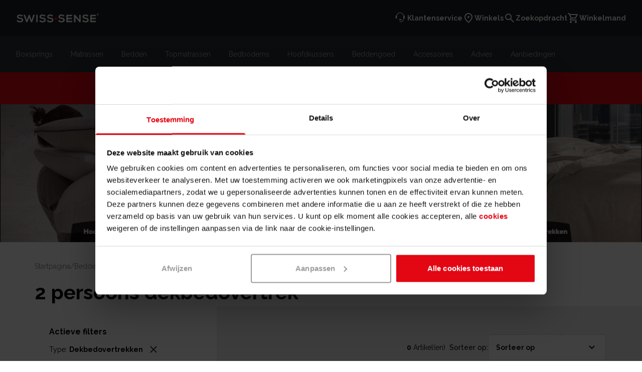

--- FILE ---
content_type: text/html; charset=UTF-8
request_url: https://player.vimeo.com/video/1114152994?h=dd03dba9d9&muted=1&controls=0&api=1&player_id=vimeo_id_1
body_size: 6453
content:
<!DOCTYPE html>
<html lang="en">
<head>
  <meta charset="utf-8">
  <meta name="viewport" content="width=device-width,initial-scale=1,user-scalable=yes">
  
  <link rel="canonical" href="https://player.vimeo.com/video/1114152994?h=dd03dba9d9">
  <meta name="googlebot" content="noindex,indexifembedded">
  
  
  <title>POP-Beddengoed-Desktop on Vimeo</title>
  <style>
      body, html, .player, .fallback {
          overflow: hidden;
          width: 100%;
          height: 100%;
          margin: 0;
          padding: 0;
      }
      .fallback {
          
              background-color: transparent;
          
      }
      .player.loading { opacity: 0; }
      .fallback iframe {
          position: fixed;
          left: 0;
          top: 0;
          width: 100%;
          height: 100%;
      }
  </style>
  <link rel="modulepreload" href="https://f.vimeocdn.com/p/4.46.25/js/player.module.js" crossorigin="anonymous">
  <link rel="modulepreload" href="https://f.vimeocdn.com/p/4.46.25/js/vendor.module.js" crossorigin="anonymous">
  <link rel="preload" href="https://f.vimeocdn.com/p/4.46.25/css/player.css" as="style">
</head>

<body>


<div class="vp-placeholder">
    <style>
        .vp-placeholder,
        .vp-placeholder-thumb,
        .vp-placeholder-thumb::before,
        .vp-placeholder-thumb::after {
            position: absolute;
            top: 0;
            bottom: 0;
            left: 0;
            right: 0;
        }
        .vp-placeholder {
            visibility: hidden;
            width: 100%;
            max-height: 100%;
            height: calc(294 / 1366 * 100vw);
            max-width: calc(1366 / 294 * 100vh);
            margin: auto;
        }
        .vp-placeholder-carousel {
            display: none;
            background-color: #000;
            position: absolute;
            left: 0;
            right: 0;
            bottom: -60px;
            height: 60px;
        }
    </style>

    

    
        <style>
            .vp-placeholder-thumb {
                overflow: hidden;
                width: 100%;
                max-height: 100%;
                margin: auto;
            }
            .vp-placeholder-thumb::before,
            .vp-placeholder-thumb::after {
                content: "";
                display: block;
                filter: blur(7px);
                margin: 0;
                background: url(https://i.vimeocdn.com/video/2055600438-7d0f02174b2b73c9eebdf3aa26f2688a0e72574e090b39ec4943ddcd0c7e4ac5-d?mw=80&q=85) 50% 50% / contain no-repeat;
            }
            .vp-placeholder-thumb::before {
                 
                margin: -30px;
            }
        </style>
    

    <div class="vp-placeholder-thumb"></div>
    <div class="vp-placeholder-carousel"></div>
    <script>function placeholderInit(t,h,d,s,n,o){var i=t.querySelector(".vp-placeholder"),v=t.querySelector(".vp-placeholder-thumb");if(h){var p=function(){try{return window.self!==window.top}catch(a){return!0}}(),w=200,y=415,r=60;if(!p&&window.innerWidth>=w&&window.innerWidth<y){i.style.bottom=r+"px",i.style.maxHeight="calc(100vh - "+r+"px)",i.style.maxWidth="calc("+n+" / "+o+" * (100vh - "+r+"px))";var f=t.querySelector(".vp-placeholder-carousel");f.style.display="block"}}if(d){var e=new Image;e.onload=function(){var a=n/o,c=e.width/e.height;if(c<=.95*a||c>=1.05*a){var l=i.getBoundingClientRect(),g=l.right-l.left,b=l.bottom-l.top,m=window.innerWidth/g*100,x=window.innerHeight/b*100;v.style.height="calc("+e.height+" / "+e.width+" * "+m+"vw)",v.style.maxWidth="calc("+e.width+" / "+e.height+" * "+x+"vh)"}i.style.visibility="visible"},e.src=s}else i.style.visibility="visible"}
</script>
    <script>placeholderInit(document,  false ,  true , "https://i.vimeocdn.com/video/2055600438-7d0f02174b2b73c9eebdf3aa26f2688a0e72574e090b39ec4943ddcd0c7e4ac5-d?mw=80\u0026q=85",  1366 ,  294 );</script>
</div>

<div id="player" class="player"></div>
<script>window.playerConfig = {"cdn_url":"https://f.vimeocdn.com","vimeo_api_url":"api.vimeo.com","request":{"files":{"dash":{"cdns":{"akfire_interconnect_quic":{"avc_url":"https://vod-adaptive-ak.vimeocdn.com/exp=1769533663~acl=%2Fc8db8427-77d9-44c4-904b-a8afd13a8e85%2Fpsid%3D98c880338c1331da0befe8a889a82c9701af51e53b751cdf80d561a954f24b91%2F%2A~hmac=a09ad107a03782468feaa0f8ce30a5f241c4176c99d1b46a73ef863c878ebdb4/c8db8427-77d9-44c4-904b-a8afd13a8e85/psid=98c880338c1331da0befe8a889a82c9701af51e53b751cdf80d561a954f24b91/v2/playlist/av/primary/prot/cXNyPTE/playlist.json?omit=av1-hevc\u0026pathsig=8c953e4f~7R6KR_EGHUDAOZglBVrtj21KLFniy6nl1E_8GTjY8EA\u0026qsr=1\u0026r=dXM%3D\u0026rh=3fS5Dr","origin":"gcs","url":"https://vod-adaptive-ak.vimeocdn.com/exp=1769533663~acl=%2Fc8db8427-77d9-44c4-904b-a8afd13a8e85%2Fpsid%3D98c880338c1331da0befe8a889a82c9701af51e53b751cdf80d561a954f24b91%2F%2A~hmac=a09ad107a03782468feaa0f8ce30a5f241c4176c99d1b46a73ef863c878ebdb4/c8db8427-77d9-44c4-904b-a8afd13a8e85/psid=98c880338c1331da0befe8a889a82c9701af51e53b751cdf80d561a954f24b91/v2/playlist/av/primary/prot/cXNyPTE/playlist.json?pathsig=8c953e4f~7R6KR_EGHUDAOZglBVrtj21KLFniy6nl1E_8GTjY8EA\u0026qsr=1\u0026r=dXM%3D\u0026rh=3fS5Dr"},"fastly_skyfire":{"avc_url":"https://skyfire.vimeocdn.com/1769533663-0xfdc801255ea0e2e24b5cb207c7fcf85082e120a0/c8db8427-77d9-44c4-904b-a8afd13a8e85/psid=98c880338c1331da0befe8a889a82c9701af51e53b751cdf80d561a954f24b91/v2/playlist/av/primary/prot/cXNyPTE/playlist.json?omit=av1-hevc\u0026pathsig=8c953e4f~7R6KR_EGHUDAOZglBVrtj21KLFniy6nl1E_8GTjY8EA\u0026qsr=1\u0026r=dXM%3D\u0026rh=3fS5Dr","origin":"gcs","url":"https://skyfire.vimeocdn.com/1769533663-0xfdc801255ea0e2e24b5cb207c7fcf85082e120a0/c8db8427-77d9-44c4-904b-a8afd13a8e85/psid=98c880338c1331da0befe8a889a82c9701af51e53b751cdf80d561a954f24b91/v2/playlist/av/primary/prot/cXNyPTE/playlist.json?pathsig=8c953e4f~7R6KR_EGHUDAOZglBVrtj21KLFniy6nl1E_8GTjY8EA\u0026qsr=1\u0026r=dXM%3D\u0026rh=3fS5Dr"}},"default_cdn":"akfire_interconnect_quic","separate_av":true,"streams":[{"profile":"c3347cdf-6c91-4ab3-8d56-737128e7a65f","id":"2023db1e-20e1-4719-8fbe-9d1ae9c9ab0a","fps":25,"quality":"360p"},{"profile":"f9e4a5d7-8043-4af3-b231-641ca735a130","id":"2132f4ad-6b03-49d1-9995-4b5763cfeccf","fps":25,"quality":"540p"},{"profile":"f3f6f5f0-2e6b-4e90-994e-842d1feeabc0","id":"5a601a29-f6e7-4cbc-bbf5-99505b1310d4","fps":25,"quality":"720p"},{"profile":"d0b41bac-2bf2-4310-8113-df764d486192","id":"a0447dbf-b1d7-4e4d-a514-eaf8e2b1a1c5","fps":25,"quality":"240p"}],"streams_avc":[{"profile":"f3f6f5f0-2e6b-4e90-994e-842d1feeabc0","id":"5a601a29-f6e7-4cbc-bbf5-99505b1310d4","fps":25,"quality":"720p"},{"profile":"d0b41bac-2bf2-4310-8113-df764d486192","id":"a0447dbf-b1d7-4e4d-a514-eaf8e2b1a1c5","fps":25,"quality":"240p"},{"profile":"c3347cdf-6c91-4ab3-8d56-737128e7a65f","id":"2023db1e-20e1-4719-8fbe-9d1ae9c9ab0a","fps":25,"quality":"360p"},{"profile":"f9e4a5d7-8043-4af3-b231-641ca735a130","id":"2132f4ad-6b03-49d1-9995-4b5763cfeccf","fps":25,"quality":"540p"}]},"hls":{"cdns":{"akfire_interconnect_quic":{"avc_url":"https://vod-adaptive-ak.vimeocdn.com/exp=1769533663~acl=%2Fc8db8427-77d9-44c4-904b-a8afd13a8e85%2Fpsid%3D98c880338c1331da0befe8a889a82c9701af51e53b751cdf80d561a954f24b91%2F%2A~hmac=a09ad107a03782468feaa0f8ce30a5f241c4176c99d1b46a73ef863c878ebdb4/c8db8427-77d9-44c4-904b-a8afd13a8e85/psid=98c880338c1331da0befe8a889a82c9701af51e53b751cdf80d561a954f24b91/v2/playlist/av/primary/prot/cXNyPTE/playlist.m3u8?omit=av1-hevc-opus\u0026pathsig=8c953e4f~ID1T5PWET0T21mZvOtNmRnUxx1ytlIA-VM8OAGibngI\u0026qsr=1\u0026r=dXM%3D\u0026rh=3fS5Dr\u0026sf=fmp4","origin":"gcs","url":"https://vod-adaptive-ak.vimeocdn.com/exp=1769533663~acl=%2Fc8db8427-77d9-44c4-904b-a8afd13a8e85%2Fpsid%3D98c880338c1331da0befe8a889a82c9701af51e53b751cdf80d561a954f24b91%2F%2A~hmac=a09ad107a03782468feaa0f8ce30a5f241c4176c99d1b46a73ef863c878ebdb4/c8db8427-77d9-44c4-904b-a8afd13a8e85/psid=98c880338c1331da0befe8a889a82c9701af51e53b751cdf80d561a954f24b91/v2/playlist/av/primary/prot/cXNyPTE/playlist.m3u8?omit=opus\u0026pathsig=8c953e4f~ID1T5PWET0T21mZvOtNmRnUxx1ytlIA-VM8OAGibngI\u0026qsr=1\u0026r=dXM%3D\u0026rh=3fS5Dr\u0026sf=fmp4"},"fastly_skyfire":{"avc_url":"https://skyfire.vimeocdn.com/1769533663-0xfdc801255ea0e2e24b5cb207c7fcf85082e120a0/c8db8427-77d9-44c4-904b-a8afd13a8e85/psid=98c880338c1331da0befe8a889a82c9701af51e53b751cdf80d561a954f24b91/v2/playlist/av/primary/prot/cXNyPTE/playlist.m3u8?omit=av1-hevc-opus\u0026pathsig=8c953e4f~ID1T5PWET0T21mZvOtNmRnUxx1ytlIA-VM8OAGibngI\u0026qsr=1\u0026r=dXM%3D\u0026rh=3fS5Dr\u0026sf=fmp4","origin":"gcs","url":"https://skyfire.vimeocdn.com/1769533663-0xfdc801255ea0e2e24b5cb207c7fcf85082e120a0/c8db8427-77d9-44c4-904b-a8afd13a8e85/psid=98c880338c1331da0befe8a889a82c9701af51e53b751cdf80d561a954f24b91/v2/playlist/av/primary/prot/cXNyPTE/playlist.m3u8?omit=opus\u0026pathsig=8c953e4f~ID1T5PWET0T21mZvOtNmRnUxx1ytlIA-VM8OAGibngI\u0026qsr=1\u0026r=dXM%3D\u0026rh=3fS5Dr\u0026sf=fmp4"}},"default_cdn":"akfire_interconnect_quic","separate_av":true}},"file_codecs":{"av1":[],"avc":["5a601a29-f6e7-4cbc-bbf5-99505b1310d4","a0447dbf-b1d7-4e4d-a514-eaf8e2b1a1c5","2023db1e-20e1-4719-8fbe-9d1ae9c9ab0a","2132f4ad-6b03-49d1-9995-4b5763cfeccf"],"hevc":{"dvh1":[],"hdr":[],"sdr":[]}},"lang":"en","referrer":"https://www.swisssense.nl/beddengoed/type/dekbedovertrekken/maatvoering/2-persoons","cookie_domain":".vimeo.com","signature":"df990329e6050cd33a175f2b6ec3cc92","timestamp":1769530063,"expires":3600,"thumb_preview":{"url":"https://videoapi-sprites.vimeocdn.com/video-sprites/image/324c4212-2bbf-4000-81dd-bc9ef7da109c.0.jpeg?ClientID=sulu\u0026Expires=1769532224\u0026Signature=46a7bae0befd4ea4c002c2daf0b7e57cf0937444","height":2160,"width":8928,"frame_height":240,"frame_width":1116,"columns":8,"frames":71},"currency":"USD","session":"bba0a72e3ce862379f9263c039ee55e786ee80501769530063","cookie":{"volume":1,"quality":null,"hd":0,"captions":null,"transcript":null,"captions_styles":{"color":null,"fontSize":null,"fontFamily":null,"fontOpacity":null,"bgOpacity":null,"windowColor":null,"windowOpacity":null,"bgColor":null,"edgeStyle":null},"audio_language":null,"audio_kind":null,"qoe_survey_vote":0},"build":{"backend":"31e9776","js":"4.46.25"},"urls":{"js":"https://f.vimeocdn.com/p/4.46.25/js/player.js","js_base":"https://f.vimeocdn.com/p/4.46.25/js","js_module":"https://f.vimeocdn.com/p/4.46.25/js/player.module.js","js_vendor_module":"https://f.vimeocdn.com/p/4.46.25/js/vendor.module.js","locales_js":{"de-DE":"https://f.vimeocdn.com/p/4.46.25/js/player.de-DE.js","en":"https://f.vimeocdn.com/p/4.46.25/js/player.js","es":"https://f.vimeocdn.com/p/4.46.25/js/player.es.js","fr-FR":"https://f.vimeocdn.com/p/4.46.25/js/player.fr-FR.js","ja-JP":"https://f.vimeocdn.com/p/4.46.25/js/player.ja-JP.js","ko-KR":"https://f.vimeocdn.com/p/4.46.25/js/player.ko-KR.js","pt-BR":"https://f.vimeocdn.com/p/4.46.25/js/player.pt-BR.js","zh-CN":"https://f.vimeocdn.com/p/4.46.25/js/player.zh-CN.js"},"ambisonics_js":"https://f.vimeocdn.com/p/external/ambisonics.min.js","barebone_js":"https://f.vimeocdn.com/p/4.46.25/js/barebone.js","chromeless_js":"https://f.vimeocdn.com/p/4.46.25/js/chromeless.js","three_js":"https://f.vimeocdn.com/p/external/three.rvimeo.min.js","vuid_js":"https://f.vimeocdn.com/js_opt/modules/utils/vuid.min.js","hive_sdk":"https://f.vimeocdn.com/p/external/hive-sdk.js","hive_interceptor":"https://f.vimeocdn.com/p/external/hive-interceptor.js","proxy":"https://player.vimeo.com/static/proxy.html","css":"https://f.vimeocdn.com/p/4.46.25/css/player.css","chromeless_css":"https://f.vimeocdn.com/p/4.46.25/css/chromeless.css","fresnel":"https://arclight.vimeo.com/add/player-stats","player_telemetry_url":"https://arclight.vimeo.com/player-events","telemetry_base":"https://lensflare.vimeo.com"},"flags":{"plays":1,"dnt":0,"autohide_controls":0,"preload_video":"metadata_on_hover","qoe_survey_forced":0,"ai_widget":0,"ecdn_delta_updates":0,"disable_mms":0,"check_clip_skipping_forward":0},"country":"US","client":{"ip":"3.14.80.116"},"ab_tests":{"cross_origin_texttracks":{"group":"variant","track":false,"data":null}},"atid":"989164622.1769530063","ai_widget_signature":"8ab25ba69e4516264b1dfad4c04599031595194a1ef388f67c754f62d4c826b3_1769533663","config_refresh_url":"https://player.vimeo.com/video/1114152994/config/request?atid=989164622.1769530063\u0026expires=3600\u0026referrer=https%3A%2F%2Fwww.swisssense.nl%2Fbeddengoed%2Ftype%2Fdekbedovertrekken%2Fmaatvoering%2F2-persoons\u0026session=bba0a72e3ce862379f9263c039ee55e786ee80501769530063\u0026signature=df990329e6050cd33a175f2b6ec3cc92\u0026time=1769530063\u0026v=1"},"player_url":"player.vimeo.com","video":{"id":1114152994,"title":"POP-Beddengoed-Desktop","width":1366,"height":294,"duration":6,"url":"","share_url":"https://vimeo.com/1114152994/dd03dba9d9","embed_code":"\u003ciframe title=\"vimeo-player\" src=\"https://player.vimeo.com/video/1114152994?h=dd03dba9d9\" width=\"640\" height=\"360\" frameborder=\"0\" referrerpolicy=\"strict-origin-when-cross-origin\" allow=\"autoplay; fullscreen; picture-in-picture; clipboard-write; encrypted-media; web-share\"   allowfullscreen\u003e\u003c/iframe\u003e","default_to_hd":0,"privacy":"unlisted","embed_permission":"public","thumbnail_url":"https://i.vimeocdn.com/video/2055600438-7d0f02174b2b73c9eebdf3aa26f2688a0e72574e090b39ec4943ddcd0c7e4ac5-d","owner":{"id":46125741,"name":"Swiss Sense","img":"https://i.vimeocdn.com/portrait/38268545_60x60?sig=2b6e4b5d283377193f090d61191c07150f15c50bedc3882926950e5a5c1aadb9\u0026v=1\u0026region=us","img_2x":"https://i.vimeocdn.com/portrait/38268545_60x60?sig=2b6e4b5d283377193f090d61191c07150f15c50bedc3882926950e5a5c1aadb9\u0026v=1\u0026region=us","url":"https://vimeo.com/swisssense","account_type":"custom"},"spatial":0,"live_event":null,"version":{"current":null,"available":[{"id":1056429141,"file_id":3933242708,"is_current":true},{"id":1054349760,"file_id":3931166116,"is_current":false}]},"unlisted_hash":"dd03dba9d9","rating":{"id":6},"fps":25,"bypass_token":"eyJ0eXAiOiJKV1QiLCJhbGciOiJIUzI1NiJ9.eyJjbGlwX2lkIjoxMTE0MTUyOTk0LCJleHAiOjE3Njk1MzM2ODB9.va3i0S7zWAIWqqzBj3mlVABM0UR_DCjHELKnTW72bPc","channel_layout":"stereo","ai":0,"locale":""},"user":{"id":0,"team_id":0,"team_origin_user_id":0,"account_type":"none","liked":0,"watch_later":0,"owner":0,"mod":0,"logged_in":0,"private_mode_enabled":0,"vimeo_api_client_token":"eyJhbGciOiJIUzI1NiIsInR5cCI6IkpXVCJ9.eyJzZXNzaW9uX2lkIjoiYmJhMGE3MmUzY2U4NjIzNzlmOTI2M2MwMzllZTU1ZTc4NmVlODA1MDE3Njk1MzAwNjMiLCJleHAiOjE3Njk1MzM2NjMsImFwcF9pZCI6MTE4MzU5LCJzY29wZXMiOiJwdWJsaWMgc3RhdHMifQ.JC5jl7lJgssTBLyzNb4r6D_F3Z2C6gW_sXGfr7GzMJU"},"view":1,"vimeo_url":"vimeo.com","embed":{"audio_track":"","autoplay":0,"autopause":1,"dnt":0,"editor":0,"keyboard":1,"log_plays":1,"loop":0,"muted":1,"on_site":0,"texttrack":"","transparent":1,"outro":"beginning","playsinline":1,"quality":null,"player_id":"vimeo_id_1","api":null,"app_id":"","color":"ff004c","color_one":"000000","color_two":"ff004c","color_three":"ffffff","color_four":"000000","context":"embed.main","settings":{"auto_pip":1,"badge":0,"byline":0,"collections":0,"color":0,"force_color_one":0,"force_color_two":0,"force_color_three":0,"force_color_four":0,"embed":0,"fullscreen":1,"like":0,"logo":0,"playbar":1,"portrait":0,"pip":0,"share":0,"spatial_compass":0,"spatial_label":0,"speed":0,"title":0,"volume":1,"watch_later":0,"watch_full_video":1,"controls":0,"airplay":0,"audio_tracks":0,"chapters":0,"chromecast":0,"cc":1,"transcript":0,"quality":1,"play_button_position":0,"ask_ai":0,"skipping_forward":1,"debug_payload_collection_policy":"default"},"create_interactive":{"has_create_interactive":false,"viddata_url":""},"min_quality":null,"max_quality":null,"initial_quality":null,"prefer_mms":1}}</script>
<script>const fullscreenSupported="exitFullscreen"in document||"webkitExitFullscreen"in document||"webkitCancelFullScreen"in document||"mozCancelFullScreen"in document||"msExitFullscreen"in document||"webkitEnterFullScreen"in document.createElement("video");var isIE=checkIE(window.navigator.userAgent),incompatibleBrowser=!fullscreenSupported||isIE;window.noModuleLoading=!1,window.dynamicImportSupported=!1,window.cssLayersSupported=typeof CSSLayerBlockRule<"u",window.isInIFrame=function(){try{return window.self!==window.top}catch(e){return!0}}(),!window.isInIFrame&&/twitter/i.test(navigator.userAgent)&&window.playerConfig.video.url&&(window.location=window.playerConfig.video.url),window.playerConfig.request.lang&&document.documentElement.setAttribute("lang",window.playerConfig.request.lang),window.loadScript=function(e){var n=document.getElementsByTagName("script")[0];n&&n.parentNode?n.parentNode.insertBefore(e,n):document.head.appendChild(e)},window.loadVUID=function(){if(!window.playerConfig.request.flags.dnt&&!window.playerConfig.embed.dnt){window._vuid=[["pid",window.playerConfig.request.session]];var e=document.createElement("script");e.async=!0,e.src=window.playerConfig.request.urls.vuid_js,window.loadScript(e)}},window.loadCSS=function(e,n){var i={cssDone:!1,startTime:new Date().getTime(),link:e.createElement("link")};return i.link.rel="stylesheet",i.link.href=n,e.getElementsByTagName("head")[0].appendChild(i.link),i.link.onload=function(){i.cssDone=!0},i},window.loadLegacyJS=function(e,n){if(incompatibleBrowser){var i=e.querySelector(".vp-placeholder");i&&i.parentNode&&i.parentNode.removeChild(i);let a=`/video/${window.playerConfig.video.id}/fallback`;window.playerConfig.request.referrer&&(a+=`?referrer=${window.playerConfig.request.referrer}`),n.innerHTML=`<div class="fallback"><iframe title="unsupported message" src="${a}" frameborder="0"></iframe></div>`}else{n.className="player loading";var t=window.loadCSS(e,window.playerConfig.request.urls.css),r=e.createElement("script"),o=!1;r.src=window.playerConfig.request.urls.js,window.loadScript(r),r["onreadystatechange"in r?"onreadystatechange":"onload"]=function(){!o&&(!this.readyState||this.readyState==="loaded"||this.readyState==="complete")&&(o=!0,playerObject=new VimeoPlayer(n,window.playerConfig,t.cssDone||{link:t.link,startTime:t.startTime}))},window.loadVUID()}};function checkIE(e){e=e&&e.toLowerCase?e.toLowerCase():"";function n(r){return r=r.toLowerCase(),new RegExp(r).test(e);return browserRegEx}var i=n("msie")?parseFloat(e.replace(/^.*msie (\d+).*$/,"$1")):!1,t=n("trident")?parseFloat(e.replace(/^.*trident\/(\d+)\.(\d+).*$/,"$1.$2"))+4:!1;return i||t}
</script>
<script nomodule>
  window.noModuleLoading = true;
  var playerEl = document.getElementById('player');
  window.loadLegacyJS(document, playerEl);
</script>
<script type="module">try{import("").catch(()=>{})}catch(t){}window.dynamicImportSupported=!0;
</script>
<script type="module">if(!window.dynamicImportSupported||!window.cssLayersSupported){if(!window.noModuleLoading){window.noModuleLoading=!0;var playerEl=document.getElementById("player");window.loadLegacyJS(document,playerEl)}var moduleScriptLoader=document.getElementById("js-module-block");moduleScriptLoader&&moduleScriptLoader.parentElement.removeChild(moduleScriptLoader)}
</script>
<script type="module" id="js-module-block">if(!window.noModuleLoading&&window.dynamicImportSupported&&window.cssLayersSupported){const n=document.getElementById("player"),e=window.loadCSS(document,window.playerConfig.request.urls.css);import(window.playerConfig.request.urls.js_module).then(function(o){new o.VimeoPlayer(n,window.playerConfig,e.cssDone||{link:e.link,startTime:e.startTime}),window.loadVUID()}).catch(function(o){throw/TypeError:[A-z ]+import[A-z ]+module/gi.test(o)&&window.loadLegacyJS(document,n),o})}
</script>

<script type="application/ld+json">{"embedUrl":"https://player.vimeo.com/video/1114152994?h=dd03dba9d9","thumbnailUrl":"https://i.vimeocdn.com/video/2055600438-7d0f02174b2b73c9eebdf3aa26f2688a0e72574e090b39ec4943ddcd0c7e4ac5-d?f=webp","name":"POP-Beddengoed-Desktop","description":"This is \"POP-Beddengoed-Desktop\" by \"Swiss Sense\" on Vimeo, the home for high quality videos and the people who love them.","duration":"PT6S","uploadDate":"2025-08-29T02:34:49-04:00","@context":"https://schema.org/","@type":"VideoObject"}</script>

</body>
</html>


--- FILE ---
content_type: text/html; charset=UTF-8
request_url: https://player.vimeo.com/video/1114153011?h=3391effa61&autoplay=1&autopause=0&loop=1&muted=1&controls=0
body_size: 6260
content:
<!DOCTYPE html>
<html lang="en">
<head>
  <meta charset="utf-8">
  <meta name="viewport" content="width=device-width,initial-scale=1,user-scalable=yes">
  
  <link rel="canonical" href="https://player.vimeo.com/video/1114153011?h=3391effa61">
  <meta name="googlebot" content="noindex,indexifembedded">
  
  
  <title>POP-Beddengoed-Mobile on Vimeo</title>
  <style>
      body, html, .player, .fallback {
          overflow: hidden;
          width: 100%;
          height: 100%;
          margin: 0;
          padding: 0;
      }
      .fallback {
          
              background-color: transparent;
          
      }
      .player.loading { opacity: 0; }
      .fallback iframe {
          position: fixed;
          left: 0;
          top: 0;
          width: 100%;
          height: 100%;
      }
  </style>
  <link rel="modulepreload" href="https://f.vimeocdn.com/p/4.46.25/js/player.module.js" crossorigin="anonymous">
  <link rel="modulepreload" href="https://f.vimeocdn.com/p/4.46.25/js/vendor.module.js" crossorigin="anonymous">
  <link rel="preload" href="https://f.vimeocdn.com/p/4.46.25/css/player.css" as="style">
</head>

<body>


<div class="vp-placeholder">
    <style>
        .vp-placeholder,
        .vp-placeholder-thumb,
        .vp-placeholder-thumb::before,
        .vp-placeholder-thumb::after {
            position: absolute;
            top: 0;
            bottom: 0;
            left: 0;
            right: 0;
        }
        .vp-placeholder {
            visibility: hidden;
            width: 100%;
            max-height: 100%;
            height: calc(360 / 360 * 100vw);
            max-width: calc(360 / 360 * 100vh);
            margin: auto;
        }
        .vp-placeholder-carousel {
            display: none;
            background-color: #000;
            position: absolute;
            left: 0;
            right: 0;
            bottom: -60px;
            height: 60px;
        }
    </style>

    

    

    <div class="vp-placeholder-thumb"></div>
    <div class="vp-placeholder-carousel"></div>
    <script>function placeholderInit(t,h,d,s,n,o){var i=t.querySelector(".vp-placeholder"),v=t.querySelector(".vp-placeholder-thumb");if(h){var p=function(){try{return window.self!==window.top}catch(a){return!0}}(),w=200,y=415,r=60;if(!p&&window.innerWidth>=w&&window.innerWidth<y){i.style.bottom=r+"px",i.style.maxHeight="calc(100vh - "+r+"px)",i.style.maxWidth="calc("+n+" / "+o+" * (100vh - "+r+"px))";var f=t.querySelector(".vp-placeholder-carousel");f.style.display="block"}}if(d){var e=new Image;e.onload=function(){var a=n/o,c=e.width/e.height;if(c<=.95*a||c>=1.05*a){var l=i.getBoundingClientRect(),g=l.right-l.left,b=l.bottom-l.top,m=window.innerWidth/g*100,x=window.innerHeight/b*100;v.style.height="calc("+e.height+" / "+e.width+" * "+m+"vw)",v.style.maxWidth="calc("+e.width+" / "+e.height+" * "+x+"vh)"}i.style.visibility="visible"},e.src=s}else i.style.visibility="visible"}
</script>
    <script>placeholderInit(document,  false ,  false , "https://i.vimeocdn.com/video/2055601741-929c6d5182a27648a675b8355ffb55519945eb9bdabb06cbd27d5d464ffc2699-d?mw=80\u0026q=85",  360 ,  360 );</script>
</div>

<div id="player" class="player"></div>
<script>window.playerConfig = {"cdn_url":"https://f.vimeocdn.com","vimeo_api_url":"api.vimeo.com","request":{"files":{"dash":{"cdns":{"akfire_interconnect_quic":{"avc_url":"https://vod-adaptive-ak.vimeocdn.com/exp=1769533669~acl=%2F5ba36dcc-e388-4929-9f73-830b15f05e6c%2Fpsid%3Dd2031e69524d79fc75e1937caae5b8635efd1e2f6d635139d4f78393270648b4%2F%2A~hmac=d6e15ac2358f70e708ba3119814bc33cb1be375271954f9d034a223fe2c1ce60/5ba36dcc-e388-4929-9f73-830b15f05e6c/psid=d2031e69524d79fc75e1937caae5b8635efd1e2f6d635139d4f78393270648b4/v2/playlist/av/primary/prot/cXNyPTE/playlist.json?omit=av1-hevc\u0026pathsig=8c953e4f~pqQStZModETlFg_ULsUGcplsEwsq2rAmjHJmTImfmKY\u0026qsr=1\u0026r=dXM%3D\u0026rh=4mwI2h","origin":"gcs","url":"https://vod-adaptive-ak.vimeocdn.com/exp=1769533669~acl=%2F5ba36dcc-e388-4929-9f73-830b15f05e6c%2Fpsid%3Dd2031e69524d79fc75e1937caae5b8635efd1e2f6d635139d4f78393270648b4%2F%2A~hmac=d6e15ac2358f70e708ba3119814bc33cb1be375271954f9d034a223fe2c1ce60/5ba36dcc-e388-4929-9f73-830b15f05e6c/psid=d2031e69524d79fc75e1937caae5b8635efd1e2f6d635139d4f78393270648b4/v2/playlist/av/primary/prot/cXNyPTE/playlist.json?pathsig=8c953e4f~pqQStZModETlFg_ULsUGcplsEwsq2rAmjHJmTImfmKY\u0026qsr=1\u0026r=dXM%3D\u0026rh=4mwI2h"},"fastly_skyfire":{"avc_url":"https://skyfire.vimeocdn.com/1769533669-0x9681425511889ffcf5b88b40b4380bfcc3a2138d/5ba36dcc-e388-4929-9f73-830b15f05e6c/psid=d2031e69524d79fc75e1937caae5b8635efd1e2f6d635139d4f78393270648b4/v2/playlist/av/primary/prot/cXNyPTE/playlist.json?omit=av1-hevc\u0026pathsig=8c953e4f~pqQStZModETlFg_ULsUGcplsEwsq2rAmjHJmTImfmKY\u0026qsr=1\u0026r=dXM%3D\u0026rh=4mwI2h","origin":"gcs","url":"https://skyfire.vimeocdn.com/1769533669-0x9681425511889ffcf5b88b40b4380bfcc3a2138d/5ba36dcc-e388-4929-9f73-830b15f05e6c/psid=d2031e69524d79fc75e1937caae5b8635efd1e2f6d635139d4f78393270648b4/v2/playlist/av/primary/prot/cXNyPTE/playlist.json?pathsig=8c953e4f~pqQStZModETlFg_ULsUGcplsEwsq2rAmjHJmTImfmKY\u0026qsr=1\u0026r=dXM%3D\u0026rh=4mwI2h"}},"default_cdn":"akfire_interconnect_quic","separate_av":true,"streams":[{"profile":"c3347cdf-6c91-4ab3-8d56-737128e7a65f","id":"bb4e6217-7a2f-409e-9531-5ef94b15b840","fps":25,"quality":"360p"},{"profile":"d0b41bac-2bf2-4310-8113-df764d486192","id":"4e17b515-144a-4d8d-8713-49255cc4e45e","fps":25,"quality":"240p"}],"streams_avc":[{"profile":"c3347cdf-6c91-4ab3-8d56-737128e7a65f","id":"bb4e6217-7a2f-409e-9531-5ef94b15b840","fps":25,"quality":"360p"},{"profile":"d0b41bac-2bf2-4310-8113-df764d486192","id":"4e17b515-144a-4d8d-8713-49255cc4e45e","fps":25,"quality":"240p"}]},"hls":{"cdns":{"akfire_interconnect_quic":{"avc_url":"https://vod-adaptive-ak.vimeocdn.com/exp=1769533669~acl=%2F5ba36dcc-e388-4929-9f73-830b15f05e6c%2Fpsid%3Dd2031e69524d79fc75e1937caae5b8635efd1e2f6d635139d4f78393270648b4%2F%2A~hmac=d6e15ac2358f70e708ba3119814bc33cb1be375271954f9d034a223fe2c1ce60/5ba36dcc-e388-4929-9f73-830b15f05e6c/psid=d2031e69524d79fc75e1937caae5b8635efd1e2f6d635139d4f78393270648b4/v2/playlist/av/primary/prot/cXNyPTE/playlist.m3u8?omit=av1-hevc-opus\u0026pathsig=8c953e4f~RSUpsgVTHbWCXg2HOAizbb1Dihmj6XOCNLG_nvzzUvw\u0026qsr=1\u0026r=dXM%3D\u0026rh=4mwI2h\u0026sf=fmp4","origin":"gcs","url":"https://vod-adaptive-ak.vimeocdn.com/exp=1769533669~acl=%2F5ba36dcc-e388-4929-9f73-830b15f05e6c%2Fpsid%3Dd2031e69524d79fc75e1937caae5b8635efd1e2f6d635139d4f78393270648b4%2F%2A~hmac=d6e15ac2358f70e708ba3119814bc33cb1be375271954f9d034a223fe2c1ce60/5ba36dcc-e388-4929-9f73-830b15f05e6c/psid=d2031e69524d79fc75e1937caae5b8635efd1e2f6d635139d4f78393270648b4/v2/playlist/av/primary/prot/cXNyPTE/playlist.m3u8?omit=opus\u0026pathsig=8c953e4f~RSUpsgVTHbWCXg2HOAizbb1Dihmj6XOCNLG_nvzzUvw\u0026qsr=1\u0026r=dXM%3D\u0026rh=4mwI2h\u0026sf=fmp4"},"fastly_skyfire":{"avc_url":"https://skyfire.vimeocdn.com/1769533669-0x9681425511889ffcf5b88b40b4380bfcc3a2138d/5ba36dcc-e388-4929-9f73-830b15f05e6c/psid=d2031e69524d79fc75e1937caae5b8635efd1e2f6d635139d4f78393270648b4/v2/playlist/av/primary/prot/cXNyPTE/playlist.m3u8?omit=av1-hevc-opus\u0026pathsig=8c953e4f~RSUpsgVTHbWCXg2HOAizbb1Dihmj6XOCNLG_nvzzUvw\u0026qsr=1\u0026r=dXM%3D\u0026rh=4mwI2h\u0026sf=fmp4","origin":"gcs","url":"https://skyfire.vimeocdn.com/1769533669-0x9681425511889ffcf5b88b40b4380bfcc3a2138d/5ba36dcc-e388-4929-9f73-830b15f05e6c/psid=d2031e69524d79fc75e1937caae5b8635efd1e2f6d635139d4f78393270648b4/v2/playlist/av/primary/prot/cXNyPTE/playlist.m3u8?omit=opus\u0026pathsig=8c953e4f~RSUpsgVTHbWCXg2HOAizbb1Dihmj6XOCNLG_nvzzUvw\u0026qsr=1\u0026r=dXM%3D\u0026rh=4mwI2h\u0026sf=fmp4"}},"default_cdn":"akfire_interconnect_quic","separate_av":true}},"file_codecs":{"av1":[],"avc":["bb4e6217-7a2f-409e-9531-5ef94b15b840","4e17b515-144a-4d8d-8713-49255cc4e45e"],"hevc":{"dvh1":[],"hdr":[],"sdr":[]}},"lang":"en","referrer":"https://www.swisssense.nl/beddengoed/type/dekbedovertrekken/maatvoering/2-persoons","cookie_domain":".vimeo.com","signature":"97a0f2d3e5895d105eab199bf092e38a","timestamp":1769530069,"expires":3600,"thumb_preview":{"url":"https://videoapi-sprites.vimeocdn.com/video-sprites/image/f28d1990-bbf7-4765-8740-e06a68a616db.0.jpeg?ClientID=sulu\u0026Expires=1769532224\u0026Signature=01875e51685b0f03f9ff3473bf81eb519dccf1fb","height":1920,"width":1920,"frame_height":240,"frame_width":240,"columns":8,"frames":59},"currency":"USD","session":"2e87b2fa520f7031b17bf8153e01780742de2ef11769530069","cookie":{"volume":1,"quality":null,"hd":0,"captions":null,"transcript":null,"captions_styles":{"color":null,"fontSize":null,"fontFamily":null,"fontOpacity":null,"bgOpacity":null,"windowColor":null,"windowOpacity":null,"bgColor":null,"edgeStyle":null},"audio_language":null,"audio_kind":null,"qoe_survey_vote":0},"build":{"backend":"31e9776","js":"4.46.25"},"urls":{"js":"https://f.vimeocdn.com/p/4.46.25/js/player.js","js_base":"https://f.vimeocdn.com/p/4.46.25/js","js_module":"https://f.vimeocdn.com/p/4.46.25/js/player.module.js","js_vendor_module":"https://f.vimeocdn.com/p/4.46.25/js/vendor.module.js","locales_js":{"de-DE":"https://f.vimeocdn.com/p/4.46.25/js/player.de-DE.js","en":"https://f.vimeocdn.com/p/4.46.25/js/player.js","es":"https://f.vimeocdn.com/p/4.46.25/js/player.es.js","fr-FR":"https://f.vimeocdn.com/p/4.46.25/js/player.fr-FR.js","ja-JP":"https://f.vimeocdn.com/p/4.46.25/js/player.ja-JP.js","ko-KR":"https://f.vimeocdn.com/p/4.46.25/js/player.ko-KR.js","pt-BR":"https://f.vimeocdn.com/p/4.46.25/js/player.pt-BR.js","zh-CN":"https://f.vimeocdn.com/p/4.46.25/js/player.zh-CN.js"},"ambisonics_js":"https://f.vimeocdn.com/p/external/ambisonics.min.js","barebone_js":"https://f.vimeocdn.com/p/4.46.25/js/barebone.js","chromeless_js":"https://f.vimeocdn.com/p/4.46.25/js/chromeless.js","three_js":"https://f.vimeocdn.com/p/external/three.rvimeo.min.js","vuid_js":"https://f.vimeocdn.com/js_opt/modules/utils/vuid.min.js","hive_sdk":"https://f.vimeocdn.com/p/external/hive-sdk.js","hive_interceptor":"https://f.vimeocdn.com/p/external/hive-interceptor.js","proxy":"https://player.vimeo.com/static/proxy.html","css":"https://f.vimeocdn.com/p/4.46.25/css/player.css","chromeless_css":"https://f.vimeocdn.com/p/4.46.25/css/chromeless.css","fresnel":"https://arclight.vimeo.com/add/player-stats","player_telemetry_url":"https://arclight.vimeo.com/player-events","telemetry_base":"https://lensflare.vimeo.com"},"flags":{"plays":1,"dnt":0,"autohide_controls":0,"preload_video":"metadata_on_hover","qoe_survey_forced":0,"ai_widget":0,"ecdn_delta_updates":0,"disable_mms":0,"check_clip_skipping_forward":0},"country":"US","client":{"ip":"3.14.80.116"},"ab_tests":{"cross_origin_texttracks":{"group":"variant","track":false,"data":null}},"atid":"2398491296.1769530069","ai_widget_signature":"0ba3fc693d4952df6ace9d44d2e64955897aea1a7eb3d4d83c61da77220228dd_1769533669","config_refresh_url":"https://player.vimeo.com/video/1114153011/config/request?atid=2398491296.1769530069\u0026expires=3600\u0026referrer=https%3A%2F%2Fwww.swisssense.nl%2Fbeddengoed%2Ftype%2Fdekbedovertrekken%2Fmaatvoering%2F2-persoons\u0026session=2e87b2fa520f7031b17bf8153e01780742de2ef11769530069\u0026signature=97a0f2d3e5895d105eab199bf092e38a\u0026time=1769530069\u0026v=1"},"player_url":"player.vimeo.com","video":{"id":1114153011,"title":"POP-Beddengoed-Mobile","width":360,"height":360,"duration":5,"url":"","share_url":"https://vimeo.com/1114153011/3391effa61","embed_code":"\u003ciframe title=\"vimeo-player\" src=\"https://player.vimeo.com/video/1114153011?h=3391effa61\" width=\"640\" height=\"360\" frameborder=\"0\" referrerpolicy=\"strict-origin-when-cross-origin\" allow=\"autoplay; fullscreen; picture-in-picture; clipboard-write; encrypted-media; web-share\"   allowfullscreen\u003e\u003c/iframe\u003e","default_to_hd":0,"privacy":"unlisted","embed_permission":"public","thumbnail_url":"https://i.vimeocdn.com/video/2055601741-929c6d5182a27648a675b8355ffb55519945eb9bdabb06cbd27d5d464ffc2699-d","owner":{"id":46125741,"name":"Swiss Sense","img":"https://i.vimeocdn.com/portrait/38268545_60x60?sig=2b6e4b5d283377193f090d61191c07150f15c50bedc3882926950e5a5c1aadb9\u0026v=1\u0026region=us","img_2x":"https://i.vimeocdn.com/portrait/38268545_60x60?sig=2b6e4b5d283377193f090d61191c07150f15c50bedc3882926950e5a5c1aadb9\u0026v=1\u0026region=us","url":"https://vimeo.com/swisssense","account_type":"custom"},"spatial":0,"live_event":null,"version":{"current":null,"available":[{"id":1056430588,"file_id":3933244153,"is_current":true},{"id":1056429899,"file_id":3933243465,"is_current":false},{"id":1054349781,"file_id":3931166136,"is_current":false}]},"unlisted_hash":"3391effa61","rating":{"id":6},"fps":25,"bypass_token":"eyJ0eXAiOiJKV1QiLCJhbGciOiJIUzI1NiJ9.eyJjbGlwX2lkIjoxMTE0MTUzMDExLCJleHAiOjE3Njk1MzM2ODB9.ZCAJWdbuxXCA98QDU5jj9kPDaFCosKLqnkwc3X8DUyc","channel_layout":"stereo","ai":0,"locale":""},"user":{"id":0,"team_id":0,"team_origin_user_id":0,"account_type":"none","liked":0,"watch_later":0,"owner":0,"mod":0,"logged_in":0,"private_mode_enabled":0,"vimeo_api_client_token":"eyJhbGciOiJIUzI1NiIsInR5cCI6IkpXVCJ9.eyJzZXNzaW9uX2lkIjoiMmU4N2IyZmE1MjBmNzAzMWIxN2JmODE1M2UwMTc4MDc0MmRlMmVmMTE3Njk1MzAwNjkiLCJleHAiOjE3Njk1MzM2NjksImFwcF9pZCI6MTE4MzU5LCJzY29wZXMiOiJwdWJsaWMgc3RhdHMifQ.stvz_vM12FLRDVBkUl0IwzkApBuse7IBP1EWh5PdUNY"},"view":1,"vimeo_url":"vimeo.com","embed":{"audio_track":"","autoplay":1,"autopause":0,"dnt":0,"editor":0,"keyboard":1,"log_plays":1,"loop":1,"muted":1,"on_site":0,"texttrack":"","transparent":1,"outro":"beginning","playsinline":1,"quality":null,"player_id":"","api":null,"app_id":"","color":"ff004c","color_one":"000000","color_two":"ff004c","color_three":"ffffff","color_four":"000000","context":"embed.main","settings":{"auto_pip":1,"badge":0,"byline":0,"collections":0,"color":0,"force_color_one":0,"force_color_two":0,"force_color_three":0,"force_color_four":0,"embed":0,"fullscreen":1,"like":0,"logo":0,"playbar":1,"portrait":0,"pip":0,"share":0,"spatial_compass":0,"spatial_label":0,"speed":0,"title":0,"volume":1,"watch_later":0,"watch_full_video":1,"controls":0,"airplay":0,"audio_tracks":0,"chapters":0,"chromecast":0,"cc":1,"transcript":0,"quality":1,"play_button_position":0,"ask_ai":0,"skipping_forward":1,"debug_payload_collection_policy":"default"},"create_interactive":{"has_create_interactive":false,"viddata_url":""},"min_quality":null,"max_quality":null,"initial_quality":null,"prefer_mms":1}}</script>
<script>const fullscreenSupported="exitFullscreen"in document||"webkitExitFullscreen"in document||"webkitCancelFullScreen"in document||"mozCancelFullScreen"in document||"msExitFullscreen"in document||"webkitEnterFullScreen"in document.createElement("video");var isIE=checkIE(window.navigator.userAgent),incompatibleBrowser=!fullscreenSupported||isIE;window.noModuleLoading=!1,window.dynamicImportSupported=!1,window.cssLayersSupported=typeof CSSLayerBlockRule<"u",window.isInIFrame=function(){try{return window.self!==window.top}catch(e){return!0}}(),!window.isInIFrame&&/twitter/i.test(navigator.userAgent)&&window.playerConfig.video.url&&(window.location=window.playerConfig.video.url),window.playerConfig.request.lang&&document.documentElement.setAttribute("lang",window.playerConfig.request.lang),window.loadScript=function(e){var n=document.getElementsByTagName("script")[0];n&&n.parentNode?n.parentNode.insertBefore(e,n):document.head.appendChild(e)},window.loadVUID=function(){if(!window.playerConfig.request.flags.dnt&&!window.playerConfig.embed.dnt){window._vuid=[["pid",window.playerConfig.request.session]];var e=document.createElement("script");e.async=!0,e.src=window.playerConfig.request.urls.vuid_js,window.loadScript(e)}},window.loadCSS=function(e,n){var i={cssDone:!1,startTime:new Date().getTime(),link:e.createElement("link")};return i.link.rel="stylesheet",i.link.href=n,e.getElementsByTagName("head")[0].appendChild(i.link),i.link.onload=function(){i.cssDone=!0},i},window.loadLegacyJS=function(e,n){if(incompatibleBrowser){var i=e.querySelector(".vp-placeholder");i&&i.parentNode&&i.parentNode.removeChild(i);let a=`/video/${window.playerConfig.video.id}/fallback`;window.playerConfig.request.referrer&&(a+=`?referrer=${window.playerConfig.request.referrer}`),n.innerHTML=`<div class="fallback"><iframe title="unsupported message" src="${a}" frameborder="0"></iframe></div>`}else{n.className="player loading";var t=window.loadCSS(e,window.playerConfig.request.urls.css),r=e.createElement("script"),o=!1;r.src=window.playerConfig.request.urls.js,window.loadScript(r),r["onreadystatechange"in r?"onreadystatechange":"onload"]=function(){!o&&(!this.readyState||this.readyState==="loaded"||this.readyState==="complete")&&(o=!0,playerObject=new VimeoPlayer(n,window.playerConfig,t.cssDone||{link:t.link,startTime:t.startTime}))},window.loadVUID()}};function checkIE(e){e=e&&e.toLowerCase?e.toLowerCase():"";function n(r){return r=r.toLowerCase(),new RegExp(r).test(e);return browserRegEx}var i=n("msie")?parseFloat(e.replace(/^.*msie (\d+).*$/,"$1")):!1,t=n("trident")?parseFloat(e.replace(/^.*trident\/(\d+)\.(\d+).*$/,"$1.$2"))+4:!1;return i||t}
</script>
<script nomodule>
  window.noModuleLoading = true;
  var playerEl = document.getElementById('player');
  window.loadLegacyJS(document, playerEl);
</script>
<script type="module">try{import("").catch(()=>{})}catch(t){}window.dynamicImportSupported=!0;
</script>
<script type="module">if(!window.dynamicImportSupported||!window.cssLayersSupported){if(!window.noModuleLoading){window.noModuleLoading=!0;var playerEl=document.getElementById("player");window.loadLegacyJS(document,playerEl)}var moduleScriptLoader=document.getElementById("js-module-block");moduleScriptLoader&&moduleScriptLoader.parentElement.removeChild(moduleScriptLoader)}
</script>
<script type="module" id="js-module-block">if(!window.noModuleLoading&&window.dynamicImportSupported&&window.cssLayersSupported){const n=document.getElementById("player"),e=window.loadCSS(document,window.playerConfig.request.urls.css);import(window.playerConfig.request.urls.js_module).then(function(o){new o.VimeoPlayer(n,window.playerConfig,e.cssDone||{link:e.link,startTime:e.startTime}),window.loadVUID()}).catch(function(o){throw/TypeError:[A-z ]+import[A-z ]+module/gi.test(o)&&window.loadLegacyJS(document,n),o})}
</script>

<script type="application/ld+json">{"embedUrl":"https://player.vimeo.com/video/1114153011?h=3391effa61","thumbnailUrl":"https://i.vimeocdn.com/video/2055601741-929c6d5182a27648a675b8355ffb55519945eb9bdabb06cbd27d5d464ffc2699-d?f=webp","name":"POP-Beddengoed-Mobile","description":"This is \"POP-Beddengoed-Mobile\" by \"Swiss Sense\" on Vimeo, the home for high quality videos and the people who love them.","duration":"PT5S","uploadDate":"2025-08-29T02:34:55-04:00","@context":"https://schema.org/","@type":"VideoObject"}</script>

</body>
</html>


--- FILE ---
content_type: text/html; charset=UTF-8
request_url: https://player.vimeo.com/video/1114152994?h=dd03dba9d9&autoplay=1&autopause=0&loop=1&muted=1&controls=0
body_size: 6344
content:
<!DOCTYPE html>
<html lang="en">
<head>
  <meta charset="utf-8">
  <meta name="viewport" content="width=device-width,initial-scale=1,user-scalable=yes">
  
  <link rel="canonical" href="https://player.vimeo.com/video/1114152994?h=dd03dba9d9">
  <meta name="googlebot" content="noindex,indexifembedded">
  
  
  <title>POP-Beddengoed-Desktop on Vimeo</title>
  <style>
      body, html, .player, .fallback {
          overflow: hidden;
          width: 100%;
          height: 100%;
          margin: 0;
          padding: 0;
      }
      .fallback {
          
              background-color: transparent;
          
      }
      .player.loading { opacity: 0; }
      .fallback iframe {
          position: fixed;
          left: 0;
          top: 0;
          width: 100%;
          height: 100%;
      }
  </style>
  <link rel="modulepreload" href="https://f.vimeocdn.com/p/4.46.25/js/player.module.js" crossorigin="anonymous">
  <link rel="modulepreload" href="https://f.vimeocdn.com/p/4.46.25/js/vendor.module.js" crossorigin="anonymous">
  <link rel="preload" href="https://f.vimeocdn.com/p/4.46.25/css/player.css" as="style">
</head>

<body>


<div class="vp-placeholder">
    <style>
        .vp-placeholder,
        .vp-placeholder-thumb,
        .vp-placeholder-thumb::before,
        .vp-placeholder-thumb::after {
            position: absolute;
            top: 0;
            bottom: 0;
            left: 0;
            right: 0;
        }
        .vp-placeholder {
            visibility: hidden;
            width: 100%;
            max-height: 100%;
            height: calc(294 / 1366 * 100vw);
            max-width: calc(1366 / 294 * 100vh);
            margin: auto;
        }
        .vp-placeholder-carousel {
            display: none;
            background-color: #000;
            position: absolute;
            left: 0;
            right: 0;
            bottom: -60px;
            height: 60px;
        }
    </style>

    

    

    <div class="vp-placeholder-thumb"></div>
    <div class="vp-placeholder-carousel"></div>
    <script>function placeholderInit(t,h,d,s,n,o){var i=t.querySelector(".vp-placeholder"),v=t.querySelector(".vp-placeholder-thumb");if(h){var p=function(){try{return window.self!==window.top}catch(a){return!0}}(),w=200,y=415,r=60;if(!p&&window.innerWidth>=w&&window.innerWidth<y){i.style.bottom=r+"px",i.style.maxHeight="calc(100vh - "+r+"px)",i.style.maxWidth="calc("+n+" / "+o+" * (100vh - "+r+"px))";var f=t.querySelector(".vp-placeholder-carousel");f.style.display="block"}}if(d){var e=new Image;e.onload=function(){var a=n/o,c=e.width/e.height;if(c<=.95*a||c>=1.05*a){var l=i.getBoundingClientRect(),g=l.right-l.left,b=l.bottom-l.top,m=window.innerWidth/g*100,x=window.innerHeight/b*100;v.style.height="calc("+e.height+" / "+e.width+" * "+m+"vw)",v.style.maxWidth="calc("+e.width+" / "+e.height+" * "+x+"vh)"}i.style.visibility="visible"},e.src=s}else i.style.visibility="visible"}
</script>
    <script>placeholderInit(document,  false ,  false , "https://i.vimeocdn.com/video/2055600438-7d0f02174b2b73c9eebdf3aa26f2688a0e72574e090b39ec4943ddcd0c7e4ac5-d?mw=80\u0026q=85",  1366 ,  294 );</script>
</div>

<div id="player" class="player"></div>
<script>window.playerConfig = {"cdn_url":"https://f.vimeocdn.com","vimeo_api_url":"api.vimeo.com","request":{"files":{"dash":{"cdns":{"akfire_interconnect_quic":{"avc_url":"https://vod-adaptive-ak.vimeocdn.com/exp=1769533669~acl=%2Fc8db8427-77d9-44c4-904b-a8afd13a8e85%2Fpsid%3D514a09a7be203b74c1ac929a7c065c73be754f1309a90caba8efb17d8089618d%2F%2A~hmac=33d76b96fe6f60e49f525095e7f19687a3226cf21e0c5f36efaec2ae407c27ee/c8db8427-77d9-44c4-904b-a8afd13a8e85/psid=514a09a7be203b74c1ac929a7c065c73be754f1309a90caba8efb17d8089618d/v2/playlist/av/primary/prot/cXNyPTE/playlist.json?omit=av1-hevc\u0026pathsig=8c953e4f~7R6KR_EGHUDAOZglBVrtj21KLFniy6nl1E_8GTjY8EA\u0026qsr=1\u0026r=dXM%3D\u0026rh=3fS5Dr","origin":"gcs","url":"https://vod-adaptive-ak.vimeocdn.com/exp=1769533669~acl=%2Fc8db8427-77d9-44c4-904b-a8afd13a8e85%2Fpsid%3D514a09a7be203b74c1ac929a7c065c73be754f1309a90caba8efb17d8089618d%2F%2A~hmac=33d76b96fe6f60e49f525095e7f19687a3226cf21e0c5f36efaec2ae407c27ee/c8db8427-77d9-44c4-904b-a8afd13a8e85/psid=514a09a7be203b74c1ac929a7c065c73be754f1309a90caba8efb17d8089618d/v2/playlist/av/primary/prot/cXNyPTE/playlist.json?pathsig=8c953e4f~7R6KR_EGHUDAOZglBVrtj21KLFniy6nl1E_8GTjY8EA\u0026qsr=1\u0026r=dXM%3D\u0026rh=3fS5Dr"},"fastly_skyfire":{"avc_url":"https://skyfire.vimeocdn.com/1769533669-0x8746b6e9f5021ef5f01525b6140e528f29a2dfcd/c8db8427-77d9-44c4-904b-a8afd13a8e85/psid=514a09a7be203b74c1ac929a7c065c73be754f1309a90caba8efb17d8089618d/v2/playlist/av/primary/prot/cXNyPTE/playlist.json?omit=av1-hevc\u0026pathsig=8c953e4f~7R6KR_EGHUDAOZglBVrtj21KLFniy6nl1E_8GTjY8EA\u0026qsr=1\u0026r=dXM%3D\u0026rh=3fS5Dr","origin":"gcs","url":"https://skyfire.vimeocdn.com/1769533669-0x8746b6e9f5021ef5f01525b6140e528f29a2dfcd/c8db8427-77d9-44c4-904b-a8afd13a8e85/psid=514a09a7be203b74c1ac929a7c065c73be754f1309a90caba8efb17d8089618d/v2/playlist/av/primary/prot/cXNyPTE/playlist.json?pathsig=8c953e4f~7R6KR_EGHUDAOZglBVrtj21KLFniy6nl1E_8GTjY8EA\u0026qsr=1\u0026r=dXM%3D\u0026rh=3fS5Dr"}},"default_cdn":"akfire_interconnect_quic","separate_av":true,"streams":[{"profile":"f3f6f5f0-2e6b-4e90-994e-842d1feeabc0","id":"5a601a29-f6e7-4cbc-bbf5-99505b1310d4","fps":25,"quality":"720p"},{"profile":"d0b41bac-2bf2-4310-8113-df764d486192","id":"a0447dbf-b1d7-4e4d-a514-eaf8e2b1a1c5","fps":25,"quality":"240p"},{"profile":"c3347cdf-6c91-4ab3-8d56-737128e7a65f","id":"2023db1e-20e1-4719-8fbe-9d1ae9c9ab0a","fps":25,"quality":"360p"},{"profile":"f9e4a5d7-8043-4af3-b231-641ca735a130","id":"2132f4ad-6b03-49d1-9995-4b5763cfeccf","fps":25,"quality":"540p"}],"streams_avc":[{"profile":"c3347cdf-6c91-4ab3-8d56-737128e7a65f","id":"2023db1e-20e1-4719-8fbe-9d1ae9c9ab0a","fps":25,"quality":"360p"},{"profile":"f9e4a5d7-8043-4af3-b231-641ca735a130","id":"2132f4ad-6b03-49d1-9995-4b5763cfeccf","fps":25,"quality":"540p"},{"profile":"f3f6f5f0-2e6b-4e90-994e-842d1feeabc0","id":"5a601a29-f6e7-4cbc-bbf5-99505b1310d4","fps":25,"quality":"720p"},{"profile":"d0b41bac-2bf2-4310-8113-df764d486192","id":"a0447dbf-b1d7-4e4d-a514-eaf8e2b1a1c5","fps":25,"quality":"240p"}]},"hls":{"cdns":{"akfire_interconnect_quic":{"avc_url":"https://vod-adaptive-ak.vimeocdn.com/exp=1769533669~acl=%2Fc8db8427-77d9-44c4-904b-a8afd13a8e85%2Fpsid%3D514a09a7be203b74c1ac929a7c065c73be754f1309a90caba8efb17d8089618d%2F%2A~hmac=33d76b96fe6f60e49f525095e7f19687a3226cf21e0c5f36efaec2ae407c27ee/c8db8427-77d9-44c4-904b-a8afd13a8e85/psid=514a09a7be203b74c1ac929a7c065c73be754f1309a90caba8efb17d8089618d/v2/playlist/av/primary/prot/cXNyPTE/playlist.m3u8?omit=av1-hevc-opus\u0026pathsig=8c953e4f~ID1T5PWET0T21mZvOtNmRnUxx1ytlIA-VM8OAGibngI\u0026qsr=1\u0026r=dXM%3D\u0026rh=3fS5Dr\u0026sf=fmp4","origin":"gcs","url":"https://vod-adaptive-ak.vimeocdn.com/exp=1769533669~acl=%2Fc8db8427-77d9-44c4-904b-a8afd13a8e85%2Fpsid%3D514a09a7be203b74c1ac929a7c065c73be754f1309a90caba8efb17d8089618d%2F%2A~hmac=33d76b96fe6f60e49f525095e7f19687a3226cf21e0c5f36efaec2ae407c27ee/c8db8427-77d9-44c4-904b-a8afd13a8e85/psid=514a09a7be203b74c1ac929a7c065c73be754f1309a90caba8efb17d8089618d/v2/playlist/av/primary/prot/cXNyPTE/playlist.m3u8?omit=opus\u0026pathsig=8c953e4f~ID1T5PWET0T21mZvOtNmRnUxx1ytlIA-VM8OAGibngI\u0026qsr=1\u0026r=dXM%3D\u0026rh=3fS5Dr\u0026sf=fmp4"},"fastly_skyfire":{"avc_url":"https://skyfire.vimeocdn.com/1769533669-0x8746b6e9f5021ef5f01525b6140e528f29a2dfcd/c8db8427-77d9-44c4-904b-a8afd13a8e85/psid=514a09a7be203b74c1ac929a7c065c73be754f1309a90caba8efb17d8089618d/v2/playlist/av/primary/prot/cXNyPTE/playlist.m3u8?omit=av1-hevc-opus\u0026pathsig=8c953e4f~ID1T5PWET0T21mZvOtNmRnUxx1ytlIA-VM8OAGibngI\u0026qsr=1\u0026r=dXM%3D\u0026rh=3fS5Dr\u0026sf=fmp4","origin":"gcs","url":"https://skyfire.vimeocdn.com/1769533669-0x8746b6e9f5021ef5f01525b6140e528f29a2dfcd/c8db8427-77d9-44c4-904b-a8afd13a8e85/psid=514a09a7be203b74c1ac929a7c065c73be754f1309a90caba8efb17d8089618d/v2/playlist/av/primary/prot/cXNyPTE/playlist.m3u8?omit=opus\u0026pathsig=8c953e4f~ID1T5PWET0T21mZvOtNmRnUxx1ytlIA-VM8OAGibngI\u0026qsr=1\u0026r=dXM%3D\u0026rh=3fS5Dr\u0026sf=fmp4"}},"default_cdn":"akfire_interconnect_quic","separate_av":true}},"file_codecs":{"av1":[],"avc":["2023db1e-20e1-4719-8fbe-9d1ae9c9ab0a","2132f4ad-6b03-49d1-9995-4b5763cfeccf","5a601a29-f6e7-4cbc-bbf5-99505b1310d4","a0447dbf-b1d7-4e4d-a514-eaf8e2b1a1c5"],"hevc":{"dvh1":[],"hdr":[],"sdr":[]}},"lang":"en","referrer":"https://www.swisssense.nl/beddengoed/type/dekbedovertrekken/maatvoering/2-persoons","cookie_domain":".vimeo.com","signature":"886a09902d8034faf1604c3a6badba1d","timestamp":1769530069,"expires":3600,"thumb_preview":{"url":"https://videoapi-sprites.vimeocdn.com/video-sprites/image/324c4212-2bbf-4000-81dd-bc9ef7da109c.0.jpeg?ClientID=sulu\u0026Expires=1769532224\u0026Signature=46a7bae0befd4ea4c002c2daf0b7e57cf0937444","height":2160,"width":8928,"frame_height":240,"frame_width":1116,"columns":8,"frames":71},"currency":"USD","session":"aa3a6e08f809628aaf4aa4d826505ff37aa572561769530069","cookie":{"volume":1,"quality":null,"hd":0,"captions":null,"transcript":null,"captions_styles":{"color":null,"fontSize":null,"fontFamily":null,"fontOpacity":null,"bgOpacity":null,"windowColor":null,"windowOpacity":null,"bgColor":null,"edgeStyle":null},"audio_language":null,"audio_kind":null,"qoe_survey_vote":0},"build":{"backend":"31e9776","js":"4.46.25"},"urls":{"js":"https://f.vimeocdn.com/p/4.46.25/js/player.js","js_base":"https://f.vimeocdn.com/p/4.46.25/js","js_module":"https://f.vimeocdn.com/p/4.46.25/js/player.module.js","js_vendor_module":"https://f.vimeocdn.com/p/4.46.25/js/vendor.module.js","locales_js":{"de-DE":"https://f.vimeocdn.com/p/4.46.25/js/player.de-DE.js","en":"https://f.vimeocdn.com/p/4.46.25/js/player.js","es":"https://f.vimeocdn.com/p/4.46.25/js/player.es.js","fr-FR":"https://f.vimeocdn.com/p/4.46.25/js/player.fr-FR.js","ja-JP":"https://f.vimeocdn.com/p/4.46.25/js/player.ja-JP.js","ko-KR":"https://f.vimeocdn.com/p/4.46.25/js/player.ko-KR.js","pt-BR":"https://f.vimeocdn.com/p/4.46.25/js/player.pt-BR.js","zh-CN":"https://f.vimeocdn.com/p/4.46.25/js/player.zh-CN.js"},"ambisonics_js":"https://f.vimeocdn.com/p/external/ambisonics.min.js","barebone_js":"https://f.vimeocdn.com/p/4.46.25/js/barebone.js","chromeless_js":"https://f.vimeocdn.com/p/4.46.25/js/chromeless.js","three_js":"https://f.vimeocdn.com/p/external/three.rvimeo.min.js","vuid_js":"https://f.vimeocdn.com/js_opt/modules/utils/vuid.min.js","hive_sdk":"https://f.vimeocdn.com/p/external/hive-sdk.js","hive_interceptor":"https://f.vimeocdn.com/p/external/hive-interceptor.js","proxy":"https://player.vimeo.com/static/proxy.html","css":"https://f.vimeocdn.com/p/4.46.25/css/player.css","chromeless_css":"https://f.vimeocdn.com/p/4.46.25/css/chromeless.css","fresnel":"https://arclight.vimeo.com/add/player-stats","player_telemetry_url":"https://arclight.vimeo.com/player-events","telemetry_base":"https://lensflare.vimeo.com"},"flags":{"plays":1,"dnt":0,"autohide_controls":0,"preload_video":"metadata_on_hover","qoe_survey_forced":0,"ai_widget":0,"ecdn_delta_updates":0,"disable_mms":0,"check_clip_skipping_forward":0},"country":"US","client":{"ip":"3.14.80.116"},"ab_tests":{"cross_origin_texttracks":{"group":"variant","track":false,"data":null}},"atid":"39222458.1769530069","ai_widget_signature":"fec0a094280d85fe4d07c2d37436df082fe0755ba7d35ba07705785ccc4599af_1769533669","config_refresh_url":"https://player.vimeo.com/video/1114152994/config/request?atid=39222458.1769530069\u0026expires=3600\u0026referrer=https%3A%2F%2Fwww.swisssense.nl%2Fbeddengoed%2Ftype%2Fdekbedovertrekken%2Fmaatvoering%2F2-persoons\u0026session=aa3a6e08f809628aaf4aa4d826505ff37aa572561769530069\u0026signature=886a09902d8034faf1604c3a6badba1d\u0026time=1769530069\u0026v=1"},"player_url":"player.vimeo.com","video":{"id":1114152994,"title":"POP-Beddengoed-Desktop","width":1366,"height":294,"duration":6,"url":"","share_url":"https://vimeo.com/1114152994/dd03dba9d9","embed_code":"\u003ciframe title=\"vimeo-player\" src=\"https://player.vimeo.com/video/1114152994?h=dd03dba9d9\" width=\"640\" height=\"360\" frameborder=\"0\" referrerpolicy=\"strict-origin-when-cross-origin\" allow=\"autoplay; fullscreen; picture-in-picture; clipboard-write; encrypted-media; web-share\"   allowfullscreen\u003e\u003c/iframe\u003e","default_to_hd":0,"privacy":"unlisted","embed_permission":"public","thumbnail_url":"https://i.vimeocdn.com/video/2055600438-7d0f02174b2b73c9eebdf3aa26f2688a0e72574e090b39ec4943ddcd0c7e4ac5-d","owner":{"id":46125741,"name":"Swiss Sense","img":"https://i.vimeocdn.com/portrait/38268545_60x60?sig=2b6e4b5d283377193f090d61191c07150f15c50bedc3882926950e5a5c1aadb9\u0026v=1\u0026region=us","img_2x":"https://i.vimeocdn.com/portrait/38268545_60x60?sig=2b6e4b5d283377193f090d61191c07150f15c50bedc3882926950e5a5c1aadb9\u0026v=1\u0026region=us","url":"https://vimeo.com/swisssense","account_type":"custom"},"spatial":0,"live_event":null,"version":{"current":null,"available":[{"id":1056429141,"file_id":3933242708,"is_current":true},{"id":1054349760,"file_id":3931166116,"is_current":false}]},"unlisted_hash":"dd03dba9d9","rating":{"id":6},"fps":25,"bypass_token":"eyJ0eXAiOiJKV1QiLCJhbGciOiJIUzI1NiJ9.eyJjbGlwX2lkIjoxMTE0MTUyOTk0LCJleHAiOjE3Njk1MzM2ODB9.va3i0S7zWAIWqqzBj3mlVABM0UR_DCjHELKnTW72bPc","channel_layout":"stereo","ai":0,"locale":""},"user":{"id":0,"team_id":0,"team_origin_user_id":0,"account_type":"none","liked":0,"watch_later":0,"owner":0,"mod":0,"logged_in":0,"private_mode_enabled":0,"vimeo_api_client_token":"eyJhbGciOiJIUzI1NiIsInR5cCI6IkpXVCJ9.eyJzZXNzaW9uX2lkIjoiYWEzYTZlMDhmODA5NjI4YWFmNGFhNGQ4MjY1MDVmZjM3YWE1NzI1NjE3Njk1MzAwNjkiLCJleHAiOjE3Njk1MzM2NjksImFwcF9pZCI6MTE4MzU5LCJzY29wZXMiOiJwdWJsaWMgc3RhdHMifQ.X3my8mne-g5u1UHyz02qLFfmCtD7qWYwv1AcOhInF60"},"view":1,"vimeo_url":"vimeo.com","embed":{"audio_track":"","autoplay":1,"autopause":0,"dnt":0,"editor":0,"keyboard":1,"log_plays":1,"loop":1,"muted":1,"on_site":0,"texttrack":"","transparent":1,"outro":"beginning","playsinline":1,"quality":null,"player_id":"","api":null,"app_id":"","color":"ff004c","color_one":"000000","color_two":"ff004c","color_three":"ffffff","color_four":"000000","context":"embed.main","settings":{"auto_pip":1,"badge":0,"byline":0,"collections":0,"color":0,"force_color_one":0,"force_color_two":0,"force_color_three":0,"force_color_four":0,"embed":0,"fullscreen":1,"like":0,"logo":0,"playbar":1,"portrait":0,"pip":0,"share":0,"spatial_compass":0,"spatial_label":0,"speed":0,"title":0,"volume":1,"watch_later":0,"watch_full_video":1,"controls":0,"airplay":0,"audio_tracks":0,"chapters":0,"chromecast":0,"cc":1,"transcript":0,"quality":1,"play_button_position":0,"ask_ai":0,"skipping_forward":1,"debug_payload_collection_policy":"default"},"create_interactive":{"has_create_interactive":false,"viddata_url":""},"min_quality":null,"max_quality":null,"initial_quality":null,"prefer_mms":1}}</script>
<script>const fullscreenSupported="exitFullscreen"in document||"webkitExitFullscreen"in document||"webkitCancelFullScreen"in document||"mozCancelFullScreen"in document||"msExitFullscreen"in document||"webkitEnterFullScreen"in document.createElement("video");var isIE=checkIE(window.navigator.userAgent),incompatibleBrowser=!fullscreenSupported||isIE;window.noModuleLoading=!1,window.dynamicImportSupported=!1,window.cssLayersSupported=typeof CSSLayerBlockRule<"u",window.isInIFrame=function(){try{return window.self!==window.top}catch(e){return!0}}(),!window.isInIFrame&&/twitter/i.test(navigator.userAgent)&&window.playerConfig.video.url&&(window.location=window.playerConfig.video.url),window.playerConfig.request.lang&&document.documentElement.setAttribute("lang",window.playerConfig.request.lang),window.loadScript=function(e){var n=document.getElementsByTagName("script")[0];n&&n.parentNode?n.parentNode.insertBefore(e,n):document.head.appendChild(e)},window.loadVUID=function(){if(!window.playerConfig.request.flags.dnt&&!window.playerConfig.embed.dnt){window._vuid=[["pid",window.playerConfig.request.session]];var e=document.createElement("script");e.async=!0,e.src=window.playerConfig.request.urls.vuid_js,window.loadScript(e)}},window.loadCSS=function(e,n){var i={cssDone:!1,startTime:new Date().getTime(),link:e.createElement("link")};return i.link.rel="stylesheet",i.link.href=n,e.getElementsByTagName("head")[0].appendChild(i.link),i.link.onload=function(){i.cssDone=!0},i},window.loadLegacyJS=function(e,n){if(incompatibleBrowser){var i=e.querySelector(".vp-placeholder");i&&i.parentNode&&i.parentNode.removeChild(i);let a=`/video/${window.playerConfig.video.id}/fallback`;window.playerConfig.request.referrer&&(a+=`?referrer=${window.playerConfig.request.referrer}`),n.innerHTML=`<div class="fallback"><iframe title="unsupported message" src="${a}" frameborder="0"></iframe></div>`}else{n.className="player loading";var t=window.loadCSS(e,window.playerConfig.request.urls.css),r=e.createElement("script"),o=!1;r.src=window.playerConfig.request.urls.js,window.loadScript(r),r["onreadystatechange"in r?"onreadystatechange":"onload"]=function(){!o&&(!this.readyState||this.readyState==="loaded"||this.readyState==="complete")&&(o=!0,playerObject=new VimeoPlayer(n,window.playerConfig,t.cssDone||{link:t.link,startTime:t.startTime}))},window.loadVUID()}};function checkIE(e){e=e&&e.toLowerCase?e.toLowerCase():"";function n(r){return r=r.toLowerCase(),new RegExp(r).test(e);return browserRegEx}var i=n("msie")?parseFloat(e.replace(/^.*msie (\d+).*$/,"$1")):!1,t=n("trident")?parseFloat(e.replace(/^.*trident\/(\d+)\.(\d+).*$/,"$1.$2"))+4:!1;return i||t}
</script>
<script nomodule>
  window.noModuleLoading = true;
  var playerEl = document.getElementById('player');
  window.loadLegacyJS(document, playerEl);
</script>
<script type="module">try{import("").catch(()=>{})}catch(t){}window.dynamicImportSupported=!0;
</script>
<script type="module">if(!window.dynamicImportSupported||!window.cssLayersSupported){if(!window.noModuleLoading){window.noModuleLoading=!0;var playerEl=document.getElementById("player");window.loadLegacyJS(document,playerEl)}var moduleScriptLoader=document.getElementById("js-module-block");moduleScriptLoader&&moduleScriptLoader.parentElement.removeChild(moduleScriptLoader)}
</script>
<script type="module" id="js-module-block">if(!window.noModuleLoading&&window.dynamicImportSupported&&window.cssLayersSupported){const n=document.getElementById("player"),e=window.loadCSS(document,window.playerConfig.request.urls.css);import(window.playerConfig.request.urls.js_module).then(function(o){new o.VimeoPlayer(n,window.playerConfig,e.cssDone||{link:e.link,startTime:e.startTime}),window.loadVUID()}).catch(function(o){throw/TypeError:[A-z ]+import[A-z ]+module/gi.test(o)&&window.loadLegacyJS(document,n),o})}
</script>

<script type="application/ld+json">{"embedUrl":"https://player.vimeo.com/video/1114152994?h=dd03dba9d9","thumbnailUrl":"https://i.vimeocdn.com/video/2055600438-7d0f02174b2b73c9eebdf3aa26f2688a0e72574e090b39ec4943ddcd0c7e4ac5-d?f=webp","name":"POP-Beddengoed-Desktop","description":"This is \"POP-Beddengoed-Desktop\" by \"Swiss Sense\" on Vimeo, the home for high quality videos and the people who love them.","duration":"PT6S","uploadDate":"2025-08-29T02:34:49-04:00","@context":"https://schema.org/","@type":"VideoObject"}</script>

</body>
</html>


--- FILE ---
content_type: text/css; charset=UTF-8
request_url: https://www.swisssense.nl/_next/static/css/a6870794f766dbfa.css
body_size: 21120
content:
@font-face{font-family:revicons;fallback:fallback;src:url(/_next/static/media/revicons.ff59b316.woff) format("woff"),url(/_next/static/media/revicons.b96bdb22.ttf) format("ttf"),url(/_next/static/media/revicons.652e7269.eot) format("ttf")}.react-multi-carousel-list{display:flex;align-items:center;overflow:hidden;position:relative}.react-multi-carousel-track{list-style:none;padding:0;margin:0;display:flex;flex-direction:row;position:relative;transform-style:preserve-3d;backface-visibility:hidden;will-change:transform,transition}.react-multiple-carousel__arrow{position:absolute;outline:0;transition:all .5s;border-radius:35px;z-index:1000;border:0;background:rgba(0,0,0,.5);min-width:43px;min-height:43px;opacity:1;cursor:pointer}.react-multiple-carousel__arrow:hover{background:rgba(0,0,0,.8)}.react-multiple-carousel__arrow:before{font-size:20px;color:#fff;display:block;font-family:revicons;text-align:center;z-index:2;position:relative}.react-multiple-carousel__arrow:disabled{cursor:default;background:rgba(0,0,0,.5)}.react-multiple-carousel__arrow--left{left:calc(4% + 1px)}.react-multiple-carousel__arrow--left:before{content:"\e824"}.react-multiple-carousel__arrow--right{right:calc(4% + 1px)}.react-multiple-carousel__arrow--right:before{content:"\e825"}.react-multi-carousel-dot-list{position:absolute;bottom:0;display:flex;left:0;right:0;justify-content:center;padding:0;margin:0;list-style:none;text-align:center}.react-multi-carousel-dot button{display:inline-block;width:12px;height:12px;border-radius:50%;opacity:1;box-shadow:none;transition:background .5s;border:2px solid grey;padding:0;margin:0 6px 0 0;outline:0;cursor:pointer}.react-multi-carousel-dot button:hover:active,.react-multi-carousel-dot--active button{background:#080808}.react-multi-carousel-item{transform-style:preserve-3d;backface-visibility:hidden}@media (-ms-high-contrast:active),(-ms-high-contrast:none){.react-multi-carousel-item{flex-shrink:0!important}.react-multi-carousel-track{overflow:visible!important}}[dir=rtl].react-multi-carousel-list{direction:rtl}.rtl.react-multiple-carousel__arrow--right{right:auto;left:calc(4% + 1px)}.rtl.react-multiple-carousel__arrow--right:before{content:"\e824"}.rtl.react-multiple-carousel__arrow--left{left:auto;right:calc(4% + 1px)}.rtl.react-multiple-carousel__arrow--left:before{content:"\e825"}*,:after,:before{--tw-border-spacing-x:0;--tw-border-spacing-y:0;--tw-translate-x:0;--tw-translate-y:0;--tw-rotate:0;--tw-skew-x:0;--tw-skew-y:0;--tw-scale-x:1;--tw-scale-y:1;--tw-pan-x: ;--tw-pan-y: ;--tw-pinch-zoom: ;--tw-scroll-snap-strictness:proximity;--tw-gradient-from-position: ;--tw-gradient-via-position: ;--tw-gradient-to-position: ;--tw-ordinal: ;--tw-slashed-zero: ;--tw-numeric-figure: ;--tw-numeric-spacing: ;--tw-numeric-fraction: ;--tw-ring-inset: ;--tw-ring-offset-width:0px;--tw-ring-offset-color:#fff;--tw-ring-color:rgba(59,130,246,.5);--tw-ring-offset-shadow:0 0 #0000;--tw-ring-shadow:0 0 #0000;--tw-shadow:0 0 #0000;--tw-shadow-colored:0 0 #0000;--tw-blur: ;--tw-brightness: ;--tw-contrast: ;--tw-grayscale: ;--tw-hue-rotate: ;--tw-invert: ;--tw-saturate: ;--tw-sepia: ;--tw-drop-shadow: ;--tw-backdrop-blur: ;--tw-backdrop-brightness: ;--tw-backdrop-contrast: ;--tw-backdrop-grayscale: ;--tw-backdrop-hue-rotate: ;--tw-backdrop-invert: ;--tw-backdrop-opacity: ;--tw-backdrop-saturate: ;--tw-backdrop-sepia: ;--tw-contain-size: ;--tw-contain-layout: ;--tw-contain-paint: ;--tw-contain-style: }::backdrop{--tw-border-spacing-x:0;--tw-border-spacing-y:0;--tw-translate-x:0;--tw-translate-y:0;--tw-rotate:0;--tw-skew-x:0;--tw-skew-y:0;--tw-scale-x:1;--tw-scale-y:1;--tw-pan-x: ;--tw-pan-y: ;--tw-pinch-zoom: ;--tw-scroll-snap-strictness:proximity;--tw-gradient-from-position: ;--tw-gradient-via-position: ;--tw-gradient-to-position: ;--tw-ordinal: ;--tw-slashed-zero: ;--tw-numeric-figure: ;--tw-numeric-spacing: ;--tw-numeric-fraction: ;--tw-ring-inset: ;--tw-ring-offset-width:0px;--tw-ring-offset-color:#fff;--tw-ring-color:rgba(59,130,246,.5);--tw-ring-offset-shadow:0 0 #0000;--tw-ring-shadow:0 0 #0000;--tw-shadow:0 0 #0000;--tw-shadow-colored:0 0 #0000;--tw-blur: ;--tw-brightness: ;--tw-contrast: ;--tw-grayscale: ;--tw-hue-rotate: ;--tw-invert: ;--tw-saturate: ;--tw-sepia: ;--tw-drop-shadow: ;--tw-backdrop-blur: ;--tw-backdrop-brightness: ;--tw-backdrop-contrast: ;--tw-backdrop-grayscale: ;--tw-backdrop-hue-rotate: ;--tw-backdrop-invert: ;--tw-backdrop-opacity: ;--tw-backdrop-saturate: ;--tw-backdrop-sepia: ;--tw-contain-size: ;--tw-contain-layout: ;--tw-contain-paint: ;--tw-contain-style: }/*
! tailwindcss v3.4.19 | MIT License | https://tailwindcss.com
*/*,:after,:before{box-sizing:border-box;border:0 solid #e5e7eb}:after,:before{--tw-content:""}:host,html{line-height:1.5;-webkit-text-size-adjust:100%;-moz-tab-size:4;-o-tab-size:4;tab-size:4;font-family:ui-sans-serif,system-ui,sans-serif,Apple Color Emoji,Segoe UI Emoji,Segoe UI Symbol,Noto Color Emoji;font-feature-settings:normal;font-variation-settings:normal;-webkit-tap-highlight-color:transparent}body{margin:0;line-height:inherit}hr{height:0;color:inherit;border-top-width:1px}abbr:where([title]){-webkit-text-decoration:underline dotted;text-decoration:underline dotted}h1,h2,h3,h4,h5,h6{font-size:inherit;font-weight:inherit}a{color:inherit;text-decoration:inherit}b,strong{font-weight:bolder}code,kbd,pre,samp{font-family:ui-monospace,SFMono-Regular,Menlo,Monaco,Consolas,Liberation Mono,Courier New,monospace;font-feature-settings:normal;font-variation-settings:normal;font-size:1em}small{font-size:80%}sub,sup{font-size:75%;line-height:0;position:relative;vertical-align:baseline}sub{bottom:-.25em}sup{top:-.5em}table{text-indent:0;border-color:inherit;border-collapse:collapse}button,input,optgroup,select,textarea{font-family:inherit;font-feature-settings:inherit;font-variation-settings:inherit;font-size:100%;font-weight:inherit;line-height:inherit;letter-spacing:inherit;color:inherit;margin:0;padding:0}button,select{text-transform:none}button,input:where([type=button]),input:where([type=reset]),input:where([type=submit]){-webkit-appearance:button;background-color:transparent;background-image:none}:-moz-focusring{outline:auto}:-moz-ui-invalid{box-shadow:none}progress{vertical-align:baseline}::-webkit-inner-spin-button,::-webkit-outer-spin-button{height:auto}[type=search]{-webkit-appearance:textfield;outline-offset:-2px}::-webkit-search-decoration{-webkit-appearance:none}::-webkit-file-upload-button{-webkit-appearance:button;font:inherit}summary{display:list-item}blockquote,dd,dl,figure,h1,h2,h3,h4,h5,h6,hr,p,pre{margin:0}fieldset{margin:0}fieldset,legend{padding:0}menu,ol,ul{list-style:none;margin:0;padding:0}dialog{padding:0}textarea{resize:vertical}input::-moz-placeholder,textarea::-moz-placeholder{opacity:1;color:#9ca3af}input::placeholder,textarea::placeholder{opacity:1;color:#9ca3af}[role=button],button{cursor:pointer}:disabled{cursor:default}audio,canvas,embed,iframe,img,object,svg,video{display:block;vertical-align:middle}img,video{max-width:100%;height:auto}[hidden]:where(:not([hidden=until-found])){display:none}:root{--colors-primary-50:235 255 242;--colors-primary-100:217 253 228;--colors-primary-200:171 241 192;--colors-primary-300:130 234 158;--colors-primary-400:60 224 120;--colors-primary-500:19 195 96;--colors-primary-600:7 161 79;--colors-primary-700:13 127 63;--colors-primary-800:16 86 46;--colors-primary-900:15 50 30;--colors-secondary-50:247 245 253;--colors-secondary-100:239 236 251;--colors-secondary-200:225 218 246;--colors-secondary-300:216 203 245;--colors-secondary-400:198 177 246;--colors-secondary-500:180 151 249;--colors-secondary-600:151 111 238;--colors-secondary-700:119 79 209;--colors-secondary-800:82 52 153;--colors-secondary-900:48 32 86;--colors-positive-50:235 255 242;--colors-positive-100:217 253 228;--colors-positive-200:171 241 192;--colors-positive-300:130 234 158;--colors-positive-400:60 224 120;--colors-positive-500:19 195 96;--colors-positive-600:7 161 79;--colors-positive-700:13 127 63;--colors-positive-800:16 86 46;--colors-positive-900:15 50 30;--colors-negative-50:255 245 247;--colors-negative-100:255 232 237;--colors-negative-200:254 211 219;--colors-negative-300:253 193 202;--colors-negative-400:255 163 175;--colors-negative-500:255 127 143;--colors-negative-600:240 59 91;--colors-negative-700:208 13 48;--colors-negative-800:141 8 33;--colors-negative-900:76 15 23;--colors-warning-50:254 247 236;--colors-warning-100:255 238 211;--colors-warning-200:254 220 165;--colors-warning-300:254 202 132;--colors-warning-400:255 181 77;--colors-warning-500:237 153 14;--colors-warning-600:191 121 17;--colors-warning-700:157 93 3;--colors-warning-800:109 63 9;--colors-warning-900:62 35 10;--colors-neutral-50:249 251 250;--colors-neutral-100:239 244 241;--colors-neutral-200:217 226 220;--colors-neutral-300:187 198 190;--colors-neutral-400:129 140 133;--colors-neutral-500:100 111 104;--colors-neutral-600:77 86 79;--colors-neutral-700:56 65 59;--colors-neutral-800:37 43 39;--colors-neutral-900:21 26 22;--colors-disabled-50:249 251 250;--colors-disabled-100:239 244 241;--colors-disabled-200:217 226 220;--colors-disabled-300:187 198 190;--colors-disabled-400:129 140 133;--colors-disabled-500:100 111 104;--colors-disabled-600:77 86 79;--colors-disabled-700:56 65 59;--colors-disabled-800:37 43 39;--colors-disabled-900:21 26 22}.container{width:100%}@media (min-width:376px){.container{max-width:376px}}@media (min-width:400px){.container{max-width:400px}}@media (min-width:640px){.container{max-width:640px}}@media (min-width:768px){.container{max-width:768px}}@media (min-width:1200px){.container{max-width:1200px}}@media (min-width:1280px){.container{max-width:1280px}}@media (min-width:1344px){.container{max-width:1344px}}@media (min-width:1390px){.container{max-width:1390px}}@media (min-width:1536px){.container{max-width:1536px}}@media (min-width:1920px){.container{max-width:1920px}}.\!button{display:inline-flex!important;align-items:center!important;justify-content:center!important;font-weight:600!important;font-size:.875rem!important;line-height:20px!important;padding:13px 53px!important;width:-moz-fit-content!important;width:fit-content!important;border-radius:.25rem!important;outline:none!important;box-shadow:none!important;ring-width:0!important;position:relative!important}.button{display:inline-flex;align-items:center;justify-content:center;font-weight:600;font-size:.875rem;line-height:20px;padding:13px 53px;width:-moz-fit-content;width:fit-content;border-radius:.25rem;outline:none;box-shadow:none;ring-width:0;position:relative}.button-primary{background-color:#e30414;border-color:#e30414;color:#fff;border-width:1px}.button-primary:hover{background-color:#e72a37}.button-primary:active{background-color:#cc0412}.button-primary:focus{border-width:1px;background-color:#e30414;border-color:#1c2125}.button-primary:disabled{color:rgba(28,33,37,.6);background-color:#fff;cursor:not-allowed}.button-secondary-primary{background-color:#1c2125;border-color:#fff;color:#fff;border-width:0}.button-secondary-primary:hover{background-color:#33373b;color:#fff}.button-secondary-primary:active{background-color:#000;color:#fff}.button-secondary-primary:focus{border-width:1px;background-color:#1c2125;border-color:#e30414}.button-secondary-primary:disabled{color:rgb(var(--colors-disabled-300)/.5);background-color:#fff;cursor:not-allowed}.button-secondary{background-color:#fff;color:#1c2125;border-color:#1c2125;border-width:1px}.button-secondary:hover{background-color:#33373b;color:#fff}.button-secondary:active{background-color:#000;color:#fff}.button-secondary:focus{border-width:1px;background-color:#fff;border-color:#e30414;color:#1c2125}.button-secondary:disabled{background-color:#fff;color:#1c2125;border-color:#1c2125;border-width:1px;cursor:not-allowed}.button-link{color:#1c2125;font-size:.875rem;line-height:20px;padding:12px 0;width:-moz-fit-content;width:fit-content;display:block;text-decoration:none;font-weight:600}.button-link:active,.button-link:focus,.button-link:hover{text-decoration:underline}.small-button{padding-left:31px;padding-right:31px}.selected{background-color:#1c2125;color:#fff}.dropdown{cursor:pointer;width:100%;background-color:#fff;border-color:#e4e4e4;border-radius:.25rem;color:#1c2125;font-size:14px;line-height:20px;font-weight:400}.dropdown:focus{border-color:#e30414;border-radius:2px}.dropdown-focused{box-shadow:0 10px 15px -3px rgba(0,0,0,.1),0 4px 6px -4px rgba(0,0,0,.1)}.dropdown-item-toggle{cursor:pointer;border-radius:.25rem;padding:10px 16px;color:#1c2125;font-size:14px;line-height:20px;font-weight:400}.dropdown-item-toggle:focus,.dropdown-item-toggle:focus-visible{border-radius:2px;outline-color:#e30414;border-width:1px;border-color:#e30414}.dropdown-item-toggle.dropdown-invalid{outline-color:#e30414;border-width:1px;border-color:#e30414;color:#1c2125}.dropdown-item{cursor:pointer;border-radius:.25rem;padding:10px;margin-left:6px;color:#1c2125;font-size:14px;line-height:20px;font-weight:400}.dropdown-item:hover{background-color:#f2f2f1}.dropdown-item:focus,.dropdown-item:focus-visible{border-width:1px;border-color:#e30414;outline-color:#e30414}.text-h1{font-size:26px;line-height:32px;font-weight:700}@media (min-width:768px){.text-h1{font-size:40px;line-height:40px}}.text-h2{font-size:26px;line-height:32px;font-weight:700}@media (min-width:768px){.text-h2{font-size:30px;line-height:32px}}.text-h3{font-size:18px}.text-h3,.text-h4{line-height:24px;font-weight:700}.text-h4{font-size:14px}.text-heading{font-size:26px;line-height:32px}.\!text-body{font-size:14px!important;line-height:24px!important}.text-body{font-size:14px;line-height:24px}.\!text-general{font-size:16px!important;line-height:24px!important}.text-general{font-size:16px;line-height:24px}.text-body-small{font-size:12px;line-height:16px;font-weight:400}.text-body-labels{font-size:12px;line-height:20px;font-weight:600}.\!title-product-card{font-size:18px!important;line-height:20px!important;font-weight:700!important}.title-product-card{font-size:18px;line-height:20px;font-weight:700}.quantity-selector{font-size:18px;line-height:20px;font-weight:400}.text-price-detail{font-size:24px;font-weight:700;font-family:var(--font-body)}@media (min-width:768px){.text-price-detail{font-size:26px}}.text-price-detail-card-final{font-size:26px;font-weight:700}.text-price-detail-card{font-size:16px;line-height:20px;font-weight:400;font-family:var(--font-body)}.text-price-detail-card-cart{text-decoration:line-through;font-weight:400;font-family:var(--font-heading-regular)}.text-price-detail-card-cart,.text-price-pdp{font-size:14px;line-height:20px}.text-details-card{font-size:14px;line-height:16px;font-weight:400}.text-price-card{font-size:24px;font-weight:900;font-family:var(--font-body);letter-spacing:.48px}.text-price-detail-striped{font-size:16px;font-weight:700;font-family:var(--font-body);text-decoration:line-through}@media (min-width:768px){.text-price-detail-striped{font-size:18px}}.text-price-card-striped{text-decoration:line-through}.text-price-card-striped,.text-price-fixed{font-size:16px;font-weight:700;font-family:var(--font-body)}.text-price-fixed{line-height:16px}.text-banner-heading{font-size:30px;line-height:40px;font-weight:700}@media (min-width:768px){.text-banner-heading{font-size:40px;line-height:40px}}.text-slider-card-heading{font-size:26px;line-height:32px;font-weight:700}@media (min-width:768px){.text-slider-card-heading{font-size:30px;line-height:1}}.input{cursor:pointer;width:100%;background-color:#fff;border-color:#e4e4e4;border-radius:.25rem;border-width:1px;padding:10px 16px;color:#1c2125;font-size:14px;line-height:20px;font-weight:400;caret-color:#e30414;outline:none}.input:focus{border-color:#e30414}.input-disabled{cursor:not-allowed;border-width:1px;color:#727577;border-color:#727577;background-color:transparent}.input-elements{cursor:pointer;width:16px;height:16px;accent-color:#1c2125;background-color:#fff;outline:none}.input-elements-disabled{cursor:not-allowed;background-color:transparent;accent-color:#727577}.plp-grid{display:grid!important;-moz-column-gap:1rem;column-gap:1rem}@media (min-width:768px){.plp-grid{grid-template-columns:repeat(8,minmax(0,1fr))}}@media (min-width:1200px){.plp-grid{grid-template-columns:repeat(18,minmax(0,68px))}}.search-grid{display:grid!important;-moz-column-gap:1rem;column-gap:1rem;grid-template-columns:repeat(4,minmax(0,1fr))}@media (min-width:768px){.search-grid{grid-template-columns:repeat(16,minmax(0,65px))}}@media (min-width:1200px){.search-grid{grid-template-columns:repeat(18,minmax(0,65px))}}.plp-grid-modular-blocks{display:grid!important;grid-template-columns:repeat(4,minmax(0,1fr));-moz-column-gap:1rem;column-gap:1rem}@media (min-width:768px){.plp-grid-modular-blocks{grid-template-columns:repeat(8,minmax(0,1fr))}}@media (min-width:1200px){.plp-grid-modular-blocks{grid-template-columns:repeat(19,minmax(0,68px))}}.video-wrapper{padding-top:var(--video-pt-mobile,177%)}@media(min-width:768px){.video-wrapper{padding-top:var(--video-pt-desktop,56.25%)}}.sr-only{position:absolute;width:1px;height:1px;padding:0;margin:-1px;overflow:hidden;clip:rect(0,0,0,0);white-space:nowrap;border-width:0}.pointer-events-none{pointer-events:none}.pointer-events-auto{pointer-events:auto}.visible{visibility:visible}.fixed{position:fixed}.absolute{position:absolute}.\!relative{position:relative!important}.relative{position:relative}.sticky{position:sticky}.inset-0{inset:0}.inset-x-0{left:0;right:0}.-left-\[calc\(\(100vw-1344px\)\/2\)\]{left:calc(calc((100vw - 1344px) / 2) * -1)}.-right-px{right:-1px}.-top-px{top:-1px}.bottom-0{bottom:0}.bottom-2\/4{bottom:50%}.bottom-20{bottom:5rem}.bottom-4{bottom:1rem}.bottom-6{bottom:1.5rem}.bottom-\[12px\]{bottom:12px}.bottom-\[193px\]{bottom:193px}.bottom-\[229px\]{bottom:229px}.bottom-\[63px\]{bottom:63px}.left-0{left:0}.left-2{left:.5rem}.left-3{left:.75rem}.left-4{left:1rem}.left-6{left:1.5rem}.left-\[-4vw\]{left:-4vw}.left-\[2px\]{left:2px}.left-\[50\%\]{left:50%}.right-0{right:0}.right-2{right:.5rem}.right-4{right:1rem}.right-8{right:2rem}.right-\[10px\]{right:10px}.right-\[15px\]{right:15px}.right-\[16px\]{right:16px}.right-\[24px\]{right:24px}.top-0{top:0}.top-1\.5{top:.375rem}.top-1\/2{top:50%}.top-1\/3{top:33.333333%}.top-12{top:3rem}.top-2{top:.5rem}.top-2\/4{top:50%}.top-4{top:1rem}.top-6{top:1.5rem}.top-8{top:2rem}.top-\[0\]{top:0}.top-\[10\%\]{top:10%}.top-\[15px\]{top:15px}.top-\[22px\]{top:22px}.top-\[24px\]{top:24px}.top-\[50\%\]{top:50%}.top-\[9px\]{top:9px}.top-\[calc\(100\%_\+_theme\(spacing\.6\)\)\]{top:calc(100% + 1.5rem)}.top-auto{top:auto}.z-10{z-index:10}.z-20{z-index:20}.z-30{z-index:30}.z-40{z-index:40}.z-50{z-index:50}.z-\[100\]{z-index:100}.z-\[38\]{z-index:38}.z-base{z-index:1}.z-dropdown{z-index:10}.z-fixedAddToCart{z-index:50}.z-max{z-index:100}.z-megaMenu,.z-search{z-index:40}.z-sliderOverlay{z-index:39}.-order-1{order:-1}.order-1{order:1}.order-2{order:2}.order-3{order:3}.col-span-1{grid-column:span 1/span 1}.col-span-12{grid-column:span 12/span 12}.col-span-4{grid-column:span 4/span 4}.col-start-1{grid-column-start:1}.col-end-5{grid-column-end:5}.row-start-1{grid-row-start:1}.row-start-2{grid-row-start:2}.row-start-3{grid-row-start:3}.row-end-1{grid-row-end:1}.row-end-2{grid-row-end:2}.row-end-3{grid-row-end:3}.m-0{margin:0}.m-2{margin:.5rem}.m-6{margin:1.5rem}.m-auto{margin:auto}.-mx-2{margin-left:-.5rem;margin-right:-.5rem}.mx-1{margin-left:.25rem;margin-right:.25rem}.mx-2{margin-left:.5rem;margin-right:.5rem}.mx-4{margin-left:1rem;margin-right:1rem}.mx-6{margin-left:1.5rem;margin-right:1.5rem}.mx-auto{margin-left:auto;margin-right:auto}.my-0{margin-top:0;margin-bottom:0}.my-2{margin-top:.5rem;margin-bottom:.5rem}.my-4{margin-top:1rem;margin-bottom:1rem}.my-40{margin-top:10rem;margin-bottom:10rem}.my-6{margin-top:1.5rem;margin-bottom:1.5rem}.my-8{margin-top:2rem;margin-bottom:2rem}.\!mb-0{margin-bottom:0!important}.\!ml-0{margin-left:0!important}.-ml-2{margin-left:-.5rem}.-mt-1{margin-top:-.25rem}.mb-0{margin-bottom:0}.mb-1{margin-bottom:.25rem}.mb-10{margin-bottom:2.5rem}.mb-16{margin-bottom:4rem}.mb-2{margin-bottom:.5rem}.mb-20{margin-bottom:5rem}.mb-3\.5{margin-bottom:.875rem}.mb-4{margin-bottom:1rem}.mb-6{margin-bottom:1.5rem}.mb-8{margin-bottom:2rem}.mb-9{margin-bottom:2.25rem}.mb-\[-1px\]{margin-bottom:-1px}.mb-\[115px\]{margin-bottom:115px}.mb-\[15px\]{margin-bottom:15px}.mb-\[19px\]{margin-bottom:19px}.mb-\[50px\]{margin-bottom:50px}.mb-\[64px\]{margin-bottom:64px}.mb-\[8px\]{margin-bottom:8px}.mb-\[unset\]{margin-bottom:unset}.mb-auto{margin-bottom:auto}.ml-0{margin-left:0}.ml-1{margin-left:.25rem}.ml-12{margin-left:3rem}.ml-2{margin-left:.5rem}.ml-4{margin-left:1rem}.ml-6{margin-left:1.5rem}.ml-\[10px\]{margin-left:10px}.ml-\[25\.83px\]{margin-left:25.83px}.ml-\[33\%\]{margin-left:33%}.ml-auto{margin-left:auto}.mr-1{margin-right:.25rem}.mr-10{margin-right:2.5rem}.mr-2{margin-right:.5rem}.mr-2\.5{margin-right:.625rem}.mr-3{margin-right:.75rem}.mr-4{margin-right:1rem}.mr-6{margin-right:1.5rem}.mr-\[11px\]{margin-right:11px}.mt-0{margin-top:0}.mt-0\.5{margin-top:.125rem}.mt-1{margin-top:.25rem}.mt-10{margin-top:2.5rem}.mt-11{margin-top:2.75rem}.mt-12{margin-top:3rem}.mt-16{margin-top:4rem}.mt-2{margin-top:.5rem}.mt-3{margin-top:.75rem}.mt-3\.5{margin-top:.875rem}.mt-4{margin-top:1rem}.mt-5{margin-top:1.25rem}.mt-6{margin-top:1.5rem}.mt-8{margin-top:2rem}.mt-9{margin-top:2.25rem}.mt-\[19px\]{margin-top:19px}.mt-\[20px\]{margin-top:20px}.mt-\[50px\]{margin-top:50px}.mt-\[63px\]{margin-top:63px}.mt-auto{margin-top:auto}.box-border{box-sizing:border-box}.line-clamp-1{-webkit-line-clamp:1}.line-clamp-1,.line-clamp-2{overflow:hidden;display:-webkit-box;-webkit-box-orient:vertical}.line-clamp-2{-webkit-line-clamp:2}.line-clamp-5{overflow:hidden;display:-webkit-box;-webkit-box-orient:vertical;-webkit-line-clamp:5}.\!block{display:block!important}.block{display:block}.inline-block{display:inline-block}.\!flex{display:flex!important}.flex{display:flex}.inline-flex{display:inline-flex}.table{display:table}.grid{display:grid}.list-item{display:list-item}.hidden{display:none}.aspect-\[1\.46\/1\]{aspect-ratio:1.46/1}.aspect-\[1000\/683\]{aspect-ratio:1000/683}.aspect-auto{aspect-ratio:auto}.aspect-square{aspect-ratio:1/1}.\!h-1{height:.25rem!important}.\!h-12{height:3rem!important}.\!h-54{height:54px!important}.\!h-\[48px\]{height:48px!important}.\!h-\[49px\]{height:49px!important}.h-0{height:0}.h-1{height:.25rem}.h-10{height:2.5rem}.h-12{height:3rem}.h-14{height:3.5rem}.h-16{height:4rem}.h-2{height:.5rem}.h-2\.5{height:.625rem}.h-20{height:5rem}.h-24{height:6rem}.h-28{height:7rem}.h-4{height:1rem}.h-48{height:12rem}.h-5{height:1.25rem}.h-6{height:1.5rem}.h-7{height:1.75rem}.h-8{height:2rem}.h-96{height:24rem}.h-\[1\.5em\]{height:1.5em}.h-\[100\%\]{height:100%}.h-\[100px\]{height:100px}.h-\[100svh\]{height:100svh}.h-\[100vh\]{height:100vh}.h-\[10px\]{height:10px}.h-\[11px\]{height:11px}.h-\[15px\]{height:15px}.h-\[18px\]{height:18px}.h-\[193px\]{height:193px}.h-\[240px\]{height:240px}.h-\[24px\]{height:24px}.h-\[32px\]{height:32px}.h-\[40px\]{height:40px}.h-\[42px\]{height:42px}.h-\[45px\]{height:45px}.h-\[48px\]{height:48px}.h-\[50vh\]{height:50vh}.h-\[56px\]{height:56px}.h-\[64px\]{height:64px}.h-\[72px\]{height:72px}.h-auto{height:auto}.h-fit{height:-moz-fit-content;height:fit-content}.h-full{height:100%}.h-px{height:1px}.h-screen{height:100vh}.max-h-10{max-height:2.5rem}.max-h-3{max-height:.75rem}.max-h-6{max-height:1.5rem}.max-h-\[48px\]{max-height:48px}.max-h-\[60px\]{max-height:60px}.min-h-10{min-height:2.5rem}.min-h-11{min-height:2.75rem}.min-h-6{min-height:1.5rem}.min-h-8{min-height:2rem}.min-h-\[108px\]{min-height:108px}.min-h-\[12px\]{min-height:12px}.min-h-\[24px\]{min-height:24px}.min-h-\[30vh\]{min-height:30vh}.min-h-\[34px\]{min-height:34px}.min-h-\[48px\]{min-height:48px}.min-h-\[600px\]{min-height:600px}.min-h-\[60px\]{min-height:60px}.min-h-\[68px\]{min-height:68px}.min-h-\[72px\]{min-height:72px}.min-h-\[88px\]{min-height:88px}.min-h-screen{min-height:100vh}.\!w-\[unset\]{width:unset!important}.\!w-auto{width:auto!important}.\!w-fit{width:-moz-fit-content!important;width:fit-content!important}.\!w-full{width:100%!important}.w-0{width:0}.w-1\/2{width:50%}.w-10{width:2.5rem}.w-12{width:3rem}.w-14{width:3.5rem}.w-16{width:4rem}.w-2{width:.5rem}.w-2\.5{width:.625rem}.w-24{width:6rem}.w-4{width:1rem}.w-48{width:12rem}.w-5{width:1.25rem}.w-6{width:1.5rem}.w-8{width:2rem}.w-97{width:116.5px}.w-\[1\.5em\]{width:1.5em}.w-\[100\%\]{width:100%}.w-\[100px\]{width:100px}.w-\[100vw\]{width:100vw}.w-\[10px\]{width:10px}.w-\[11px\]{width:11px}.w-\[15px\]{width:15px}.w-\[16px\]{width:16px}.w-\[193px\]{width:193px}.w-\[208px\]{width:208px}.w-\[240px\]{width:240px}.w-\[25px\]{width:25px}.w-\[32px\]{width:32px}.w-\[42px\]{width:42px}.w-\[48\%\]{width:48%}.w-\[49\%\]{width:49%}.w-\[50\%\]{width:50%}.w-\[60\%\]{width:60%}.w-\[80\%\]{width:80%}.w-\[97px\]{width:97px}.w-\[calc\(\(100vw-1344px\)\/2\)\]{width:calc((100vw - 1344px) / 2)}.w-\[calc\(100\%-24px\)\]{width:calc(100% - 24px)}.w-\[calc\(100\%-theme\(spacing\.7\)\)\]{width:calc(100% - 1.75rem)}.w-\[calc\(100\%-theme\(spacing\.8\)\)\]{width:calc(100% - 2rem)}.w-\[calc\(100\%_\+_theme\(spacing\.4\)\)\]{width:calc(100% + 1rem)}.w-auto{width:auto}.w-fit{width:-moz-fit-content;width:fit-content}.w-full{width:100%}.w-max{width:-moz-max-content;width:max-content}.w-screen{width:100vw}.min-w-0{min-width:0}.min-w-6{min-width:1.5rem}.min-w-\[0\.75rem\]{min-width:.75rem}.min-w-\[12px\]{min-width:12px}.min-w-\[165px\]{min-width:165px}.min-w-\[18px\]{min-width:18px}.min-w-\[25\%\]{min-width:25%}.min-w-\[36px\]{min-width:36px}.min-w-\[80px\]{min-width:80px}.min-w-\[fit-content\]{min-width:-moz-fit-content;min-width:fit-content}.min-w-full{min-width:100%}.\!max-w-unset{max-width:unset!important}.max-w-6{max-width:24px}.max-w-\[100px\]{max-width:100px}.max-w-\[1488px\]{max-width:1488px}.max-w-\[156px\]{max-width:156px}.max-w-\[33\%\]{max-width:33%}.max-w-\[360px\]{max-width:360px}.max-w-\[400px\]{max-width:400px}.max-w-\[4ch\]{max-width:4ch}.max-w-\[59px\]{max-width:59px}.max-w-\[600px\]{max-width:600px}.max-w-\[745px\]{max-width:745px}.max-w-\[8ch\]{max-width:8ch}.max-w-\[90vw\]{max-width:90vw}.max-w-\[calc\(100\%-theme\(maxWidth\.imageCardTitleSpace\)\)\]{max-width:calc(100% - 100px)}.max-w-\[fit-content\]{max-width:-moz-fit-content;max-width:fit-content}.max-w-\[unset\]{max-width:unset}.max-w-cartPopup{max-width:350px}.max-w-cartPopupTitle{max-width:468px}.max-w-layout{max-width:1344px}.max-w-plpLayout{max-width:1488px}.max-w-searchLayout{max-width:1440px}.max-w-unset{max-width:unset}.flex-1{flex:1 1 0%}.flex-shrink-0,.shrink-0{flex-shrink:0}.flex-grow-0{flex-grow:0}.grow{flex-grow:1}.basis-1\/2{flex-basis:50%}.basis-1\/5{flex-basis:20%}.basis-4\/5{flex-basis:80%}.basis-\[30\%\]{flex-basis:30%}.basis-\[67\%\]{flex-basis:67%}.basis-full{flex-basis:100%}.table-auto{table-layout:auto}.origin-bottom-right{transform-origin:bottom right}.-translate-x-0{--tw-translate-x:-0px}.-translate-x-0,.-translate-x-0\.5{transform:translate(var(--tw-translate-x),var(--tw-translate-y)) rotate(var(--tw-rotate)) skewX(var(--tw-skew-x)) skewY(var(--tw-skew-y)) scaleX(var(--tw-scale-x)) scaleY(var(--tw-scale-y))}.-translate-x-0\.5{--tw-translate-x:-0.125rem}.-translate-x-1\/2{--tw-translate-x:-50%}.-translate-x-1\/2,.-translate-x-full{transform:translate(var(--tw-translate-x),var(--tw-translate-y)) rotate(var(--tw-rotate)) skewX(var(--tw-skew-x)) skewY(var(--tw-skew-y)) scaleX(var(--tw-scale-x)) scaleY(var(--tw-scale-y))}.-translate-x-full{--tw-translate-x:-100%}.-translate-y-0{--tw-translate-y:-0px}.-translate-y-0,.-translate-y-0\.5{transform:translate(var(--tw-translate-x),var(--tw-translate-y)) rotate(var(--tw-rotate)) skewX(var(--tw-skew-x)) skewY(var(--tw-skew-y)) scaleX(var(--tw-scale-x)) scaleY(var(--tw-scale-y))}.-translate-y-0\.5{--tw-translate-y:-0.125rem}.-translate-y-1{--tw-translate-y:-0.25rem}.-translate-y-1,.-translate-y-1\/2{transform:translate(var(--tw-translate-x),var(--tw-translate-y)) rotate(var(--tw-rotate)) skewX(var(--tw-skew-x)) skewY(var(--tw-skew-y)) scaleX(var(--tw-scale-x)) scaleY(var(--tw-scale-y))}.-translate-y-1\/2{--tw-translate-y:-50%}.translate-x-0{--tw-translate-x:0px}.translate-x-0,.translate-x-0\.5{transform:translate(var(--tw-translate-x),var(--tw-translate-y)) rotate(var(--tw-rotate)) skewX(var(--tw-skew-x)) skewY(var(--tw-skew-y)) scaleX(var(--tw-scale-x)) scaleY(var(--tw-scale-y))}.translate-x-0\.5{--tw-translate-x:0.125rem}.translate-x-1\/2{--tw-translate-x:50%}.translate-x-1\/2,.translate-y-0{transform:translate(var(--tw-translate-x),var(--tw-translate-y)) rotate(var(--tw-rotate)) skewX(var(--tw-skew-x)) skewY(var(--tw-skew-y)) scaleX(var(--tw-scale-x)) scaleY(var(--tw-scale-y))}.translate-y-0{--tw-translate-y:0px}.translate-y-0\.5{--tw-translate-y:0.125rem}.-rotate-90,.translate-y-0\.5{transform:translate(var(--tw-translate-x),var(--tw-translate-y)) rotate(var(--tw-rotate)) skewX(var(--tw-skew-x)) skewY(var(--tw-skew-y)) scaleX(var(--tw-scale-x)) scaleY(var(--tw-scale-y))}.-rotate-90{--tw-rotate:-90deg}.rotate-180{--tw-rotate:180deg}.rotate-180,.rotate-45{transform:translate(var(--tw-translate-x),var(--tw-translate-y)) rotate(var(--tw-rotate)) skewX(var(--tw-skew-x)) skewY(var(--tw-skew-y)) scaleX(var(--tw-scale-x)) scaleY(var(--tw-scale-y))}.rotate-45{--tw-rotate:45deg}.rotate-90{--tw-rotate:90deg}.rotate-90,.transform{transform:translate(var(--tw-translate-x),var(--tw-translate-y)) rotate(var(--tw-rotate)) skewX(var(--tw-skew-x)) skewY(var(--tw-skew-y)) scaleX(var(--tw-scale-x)) scaleY(var(--tw-scale-y))}@keyframes slideDown{0%{transform:translateY(0);opacity:1}to{transform:translateY(100%);opacity:0}}.animate-slideDown{animation:slideDown .5s ease-in-out forwards}@keyframes slideUp{0%{transform:translateY(100%);opacity:0}to{transform:translateY(0);opacity:1}}.animate-slideUp{animation:slideUp .5s ease-in-out forwards}@keyframes spin{to{transform:rotate(1turn)}}.animate-spin-slow{animation:spin 1.5s linear infinite}@keyframes stroke-loader-circular{0%{stroke-dasharray:1,200;stroke-dashoffset:0}50%{stroke-dasharray:140,200;stroke-dashoffset:-35}to{stroke-dasharray:89,200;stroke-dashoffset:-150}}.animate-stroke-loader-circular{animation:stroke-loader-circular 2s ease-in-out infinite}.cursor-\[inherit\]{cursor:inherit}.cursor-grab{cursor:grab}.cursor-not-allowed{cursor:not-allowed}.cursor-pointer{cursor:pointer}.touch-pan-x{--tw-pan-x:pan-x}.touch-pan-x,.touch-pinch-zoom{touch-action:var(--tw-pan-x) var(--tw-pan-y) var(--tw-pinch-zoom)}.touch-pinch-zoom{--tw-pinch-zoom:pinch-zoom}.resize{resize:both}.snap-start{scroll-snap-align:start}.snap-center{scroll-snap-align:center}.snap-always{scroll-snap-stop:always}.\!list-none{list-style-type:none!important}.list-none{list-style-type:none}.appearance-none{-webkit-appearance:none;-moz-appearance:none;appearance:none}.grid-cols-1{grid-template-columns:repeat(1,minmax(0,1fr))}.grid-cols-2{grid-template-columns:repeat(2,minmax(0,1fr))}.grid-cols-3{grid-template-columns:repeat(3,minmax(0,1fr))}.grid-cols-4{grid-template-columns:repeat(4,minmax(0,1fr))}.grid-cols-5{grid-template-columns:repeat(5,minmax(0,1fr))}.grid-cols-\[1fr_1fr\]{grid-template-columns:1fr 1fr}.grid-cols-\[40\%_60\%\]{grid-template-columns:40% 60%}.grid-rows-category-sidebar{grid-template-rows:min-content auto min-content}.\!flex-row{flex-direction:row!important}.flex-row{flex-direction:row}.flex-row-reverse{flex-direction:row-reverse}.flex-col{flex-direction:column}.flex-col-reverse{flex-direction:column-reverse}.flex-wrap{flex-wrap:wrap}.flex-nowrap{flex-wrap:nowrap}.content-center{align-content:center}.items-start{align-items:flex-start}.items-end{align-items:flex-end}.items-center{align-items:center}.items-baseline{align-items:baseline}.items-stretch{align-items:stretch}.\!justify-start{justify-content:flex-start!important}.justify-start{justify-content:flex-start}.justify-end{justify-content:flex-end}.\!justify-center{justify-content:center!important}.justify-center{justify-content:center}.\!justify-between{justify-content:space-between!important}.justify-between{justify-content:space-between}.justify-stretch{justify-content:stretch}.\!gap-1{gap:.25rem!important}.gap-0\.5{gap:.125rem}.gap-1{gap:.25rem}.gap-1\.5{gap:.375rem}.gap-2{gap:.5rem}.gap-3{gap:.75rem}.gap-4{gap:1rem}.gap-6{gap:1.5rem}.gap-8{gap:2rem}.gap-9{gap:2.25rem}.gap-\[3\%\]{gap:3%}.gap-x-16{-moz-column-gap:4rem;column-gap:4rem}.gap-x-2{-moz-column-gap:.5rem;column-gap:.5rem}.gap-x-4{-moz-column-gap:1rem;column-gap:1rem}.gap-x-6{-moz-column-gap:1.5rem;column-gap:1.5rem}.gap-x-\[3\%\]{-moz-column-gap:3%;column-gap:3%}.gap-x-\[5\%\]{-moz-column-gap:5%;column-gap:5%}.gap-y-1{row-gap:.25rem}.gap-y-16{row-gap:4rem}.gap-y-2{row-gap:.5rem}.gap-y-3{row-gap:.75rem}.gap-y-4{row-gap:1rem}.gap-y-\[6px\]{row-gap:6px}.self-start{align-self:flex-start}.self-end{align-self:flex-end}.self-center{align-self:center}.self-stretch{align-self:stretch}.justify-self-end{justify-self:end}.overflow-auto{overflow:auto}.overflow-hidden{overflow:hidden}.\!overflow-visible{overflow:visible!important}.overflow-x-auto{overflow-x:auto}.overflow-y-auto{overflow-y:auto}.\!overflow-x-hidden{overflow-x:hidden!important}.overflow-x-hidden{overflow-x:hidden}.overflow-x-scroll{overflow-x:scroll}.scroll-smooth{scroll-behavior:smooth}.truncate{overflow:hidden;white-space:nowrap}.text-ellipsis,.truncate{text-overflow:ellipsis}.hyphens-auto{hyphens:auto}.whitespace-normal{white-space:normal}.whitespace-nowrap{white-space:nowrap}.break-words{overflow-wrap:break-word}.\!rounded{border-radius:.25rem!important}.\!rounded-4px{border-radius:4px!important}.\!rounded-full{border-radius:9999px!important}.\!rounded-none{border-radius:0!important}.\!rounded-sm{border-radius:.125rem!important}.rounded{border-radius:.25rem}.rounded-3px{border-radius:3px}.rounded-4px{border-radius:4px}.rounded-\[2px\]{border-radius:2px}.rounded-\[4px\]{border-radius:4px}.rounded-\[50\%\]{border-radius:50%}.rounded-\[6px\]{border-radius:6px}.rounded-\[inherit\]{border-radius:inherit}.rounded-full{border-radius:9999px}.rounded-lg{border-radius:.5rem}.rounded-md{border-radius:.375rem}.rounded-none{border-radius:0}.rounded-sm{border-radius:.125rem}.rounded-xl{border-radius:.75rem}.rounded-b-4px{border-bottom-right-radius:4px;border-bottom-left-radius:4px}.rounded-b-none{border-bottom-right-radius:0;border-bottom-left-radius:0}.rounded-l-none{border-top-left-radius:0;border-bottom-left-radius:0}.rounded-r-none{border-top-right-radius:0;border-bottom-right-radius:0}.rounded-t-4px{border-top-right-radius:4px}.rounded-t-4px,.rounded-tl-\[4px\]{border-top-left-radius:4px}.rounded-tr-\[4px\]{border-top-right-radius:4px}.\!border-0{border-width:0!important}.\!border-1{border-width:1px!important}.border{border-width:1px}.border-0{border-width:0}.border-1{border-width:1px}.border-2{border-width:2px}.border-b{border-bottom-width:1px}.border-b-0{border-bottom-width:0}.border-b-1{border-bottom-width:1px}.border-b-2{border-bottom-width:2px}.border-b-4,.border-b-\[4px\]{border-bottom-width:4px}.border-t{border-top-width:1px}.border-t-0{border-top-width:0}.border-t-1{border-top-width:1px}.border-solid{border-style:solid}.\!border-grey-300{--tw-border-opacity:1!important;border-color:rgb(228 228 228/var(--tw-border-opacity,1))!important}.\!border-primary-50{--tw-border-opacity:1!important;border-color:rgb(227 4 20/var(--tw-border-opacity,1))!important}.\!border-swisssense-black-50{--tw-border-opacity:1!important;border-color:rgb(28 33 37/var(--tw-border-opacity,1))!important}.border-\[rgba\(0\2c 0\2c 0\2c \.25\)\]{border-color:rgba(0,0,0,.25)}.border-black{--tw-border-opacity:1;border-color:rgb(0 0 0/var(--tw-border-opacity,1))}.border-current{border-color:currentColor}.border-gray-200{--tw-border-opacity:1;border-color:rgb(229 231 235/var(--tw-border-opacity,1))}.border-gray-300{--tw-border-opacity:1;border-color:rgb(209 213 219/var(--tw-border-opacity,1))}.border-gray-500{--tw-border-opacity:1;border-color:rgb(107 114 128/var(--tw-border-opacity,1))}.border-grey-300{--tw-border-opacity:1;border-color:rgb(228 228 228/var(--tw-border-opacity,1))}.border-grey-500{--tw-border-opacity:1;border-color:rgb(217 217 217/var(--tw-border-opacity,1))}.border-grey-600{--tw-border-opacity:1;border-color:rgb(237 237 237/var(--tw-border-opacity,1))}.border-negative-700{--tw-border-opacity:1;border-color:rgb(var(--colors-negative-700)/var(--tw-border-opacity,1))}.border-negative-900{--tw-border-opacity:1;border-color:rgb(var(--colors-negative-900)/var(--tw-border-opacity,1))}.border-neutral-100{--tw-border-opacity:1;border-color:rgb(244 244 245/var(--tw-border-opacity,1))}.border-neutral-200{--tw-border-opacity:1;border-color:rgb(228 228 231/var(--tw-border-opacity,1))}.border-neutral-300{--tw-border-opacity:1;border-color:rgb(212 212 216/var(--tw-border-opacity,1))}.border-neutral-500{--tw-border-opacity:1;border-color:rgb(113 113 122/var(--tw-border-opacity,1))}.border-primary-50,.border-primary-800{--tw-border-opacity:1;border-color:rgb(227 4 20/var(--tw-border-opacity,1))}.border-searchResultBorder{--tw-border-opacity:1;border-color:rgb(211 216 220/var(--tw-border-opacity,1))}.border-swisssense-black-300{border-color:rgba(28,33,37,.2)}.border-swisssense-black-50{--tw-border-opacity:1;border-color:rgb(28 33 37/var(--tw-border-opacity,1))}.border-swisssense-black-900{--tw-border-opacity:1;border-color:rgb(0 0 0/var(--tw-border-opacity,1))}.border-transparent{border-color:transparent}.border-b-\[\#1C2125\]{--tw-border-opacity:1;border-bottom-color:rgb(28 33 37/var(--tw-border-opacity,1))}.border-b-grey-300{--tw-border-opacity:1;border-bottom-color:rgb(228 228 228/var(--tw-border-opacity,1))}.border-t-neutral-200{--tw-border-opacity:1;border-top-color:rgb(228 228 231/var(--tw-border-opacity,1))}.border-opacity-60{--tw-border-opacity:0.6}.\!bg-black{background-color:rgb(0 0 0/var(--tw-bg-opacity,1))!important}.\!bg-black,.\!bg-grey-50{--tw-bg-opacity:1!important}.\!bg-grey-50{background-color:rgb(242 242 241/var(--tw-bg-opacity,1))!important}.\!bg-primary-50{--tw-bg-opacity:1!important;background-color:rgb(227 4 20/var(--tw-bg-opacity,1))!important}.\!bg-transparent{background-color:transparent!important}.\!bg-white-50{--tw-bg-opacity:1!important;background-color:rgb(255 255 255/var(--tw-bg-opacity,1))!important}.bg-black{--tw-bg-opacity:1;background-color:rgb(0 0 0/var(--tw-bg-opacity,1))}.bg-black\/50{background-color:rgba(0,0,0,.5)}.bg-blue-50{--tw-bg-opacity:1;background-color:rgb(222 229 242/var(--tw-bg-opacity,1))}.bg-disabled-100{background-color:rgba(28,33,37,.6)}.bg-disabled-200{--tw-bg-opacity:1;background-color:rgb(114 117 119/var(--tw-bg-opacity,1))}.bg-gray-50{--tw-bg-opacity:1;background-color:rgb(249 250 251/var(--tw-bg-opacity,1))}.bg-green-50{--tw-bg-opacity:1;background-color:rgb(231 242 222/var(--tw-bg-opacity,1))}.bg-grey-200{--tw-bg-opacity:1;background-color:rgb(239 239 239/var(--tw-bg-opacity,1))}.bg-grey-300{--tw-bg-opacity:1;background-color:rgb(228 228 228/var(--tw-bg-opacity,1))}.bg-grey-400{--tw-bg-opacity:1;background-color:rgb(246 246 246/var(--tw-bg-opacity,1))}.bg-grey-50{--tw-bg-opacity:1;background-color:rgb(242 242 241/var(--tw-bg-opacity,1))}.bg-grey-700{--tw-bg-opacity:1;background-color:rgb(188 190 190/var(--tw-bg-opacity,1))}.bg-grey-900{--tw-bg-opacity:1;background-color:rgb(110 110 117/var(--tw-bg-opacity,1))}.bg-inherit{background-color:inherit}.bg-negative-100{--tw-bg-opacity:1;background-color:rgb(var(--colors-negative-100)/var(--tw-bg-opacity,1))}.bg-negative-600{--tw-bg-opacity:1;background-color:rgb(var(--colors-negative-600)/var(--tw-bg-opacity,1))}.bg-negative-900{--tw-bg-opacity:1;background-color:rgb(var(--colors-negative-900)/var(--tw-bg-opacity,1))}.bg-neutral-100{--tw-bg-opacity:1;background-color:rgb(244 244 245/var(--tw-bg-opacity,1))}.bg-neutral-200{--tw-bg-opacity:1;background-color:rgb(228 228 231/var(--tw-bg-opacity,1))}.bg-neutral-300{--tw-bg-opacity:1;background-color:rgb(212 212 216/var(--tw-bg-opacity,1))}.bg-neutral-500\/50{background-color:hsla(240,4%,46%,.5)}.bg-positive-100{--tw-bg-opacity:1;background-color:rgb(var(--colors-positive-100)/var(--tw-bg-opacity,1))}.bg-primary-100{background-color:rgba(227,4,20,.9)}.bg-primary-200{--tw-bg-opacity:1;background-color:rgb(231 42 55/var(--tw-bg-opacity,1))}.bg-primary-300{--tw-bg-opacity:1;background-color:rgb(204 4 18/var(--tw-bg-opacity,1))}.bg-primary-400{--tw-bg-opacity:1;background-color:rgb(227 6 19/var(--tw-bg-opacity,1))}.bg-primary-50{--tw-bg-opacity:1;background-color:rgb(227 4 20/var(--tw-bg-opacity,1))}.bg-primary-700{--tw-bg-opacity:1;background-color:rgb(var(--colors-primary-700)/var(--tw-bg-opacity,1))}.bg-red-500{--tw-bg-opacity:1;background-color:rgb(239 68 68/var(--tw-bg-opacity,1))}.bg-secondary-100{--tw-bg-opacity:1;background-color:rgb(var(--colors-secondary-100)/var(--tw-bg-opacity,1))}.bg-secondary-700{--tw-bg-opacity:1;background-color:rgb(var(--colors-secondary-700)/var(--tw-bg-opacity,1))}.bg-secondary-800{--tw-bg-opacity:1;background-color:rgb(var(--colors-secondary-800)/var(--tw-bg-opacity,1))}.bg-swisssense-black-100{background-color:rgba(28,33,37,.8)}.bg-swisssense-black-200{background-color:rgba(28,33,37,.6)}.bg-swisssense-black-300{background-color:rgba(28,33,37,.2)}.bg-swisssense-black-400{--tw-bg-opacity:1;background-color:rgb(41 47 51/var(--tw-bg-opacity,1))}.bg-swisssense-black-50{--tw-bg-opacity:1;background-color:rgb(28 33 37/var(--tw-bg-opacity,1))}.bg-swisssense-black-500{background-color:rgba(41,47,51,.8)}.bg-swisssense-black-600{background-color:rgba(41,47,51,.6)}.bg-swisssense-black-700{background-color:rgba(41,47,51,.4)}.bg-swisssense-black-800{--tw-bg-opacity:1;background-color:rgb(51 55 59/var(--tw-bg-opacity,1))}.bg-swisssense-black-900{--tw-bg-opacity:1;background-color:rgb(0 0 0/var(--tw-bg-opacity,1))}.bg-transparent{background-color:transparent}.bg-warning-100{--tw-bg-opacity:1;background-color:rgb(var(--colors-warning-100)/var(--tw-bg-opacity,1))}.bg-white-300{--tw-bg-opacity:1;background-color:rgb(242 242 242/var(--tw-bg-opacity,1))}.bg-white-50{--tw-bg-opacity:1;background-color:rgb(255 255 255/var(--tw-bg-opacity,1))}.bg-yellow-50{--tw-bg-opacity:1;background-color:rgb(241 240 197/var(--tw-bg-opacity,1))}.bg-opacity-50{--tw-bg-opacity:0.5}.bg-opacity-75{--tw-bg-opacity:0.75}.bg-clip-content{background-clip:content-box}.\!fill-black{fill:#000!important}.\!fill-swisssense-black-50{fill:#1c2125!important}.fill-current{fill:currentColor}.fill-inherit{fill:inherit}.fill-none{fill:none}.fill-swisssense-black-50{fill:#1c2125}.fill-white-50{fill:#fff}.stroke-current{stroke:currentColor}.stroke-2{stroke-width:2}.stroke-\[10px\]{stroke-width:10px}.stroke-\[3px\]{stroke-width:3px}.stroke-\[4px\]{stroke-width:4px}.stroke-\[6px\]{stroke-width:6px}.stroke-\[8px\]{stroke-width:8px}.object-contain{-o-object-fit:contain;object-fit:contain}.object-cover{-o-object-fit:cover;object-fit:cover}.object-center{-o-object-position:center;object-position:center}.object-left{-o-object-position:left;object-position:left}.object-top{-o-object-position:top;object-position:top}.\!p-0{padding:0!important}.\!p-2{padding:.5rem!important}.p-0{padding:0}.p-0\.5{padding:.125rem}.p-1{padding:.25rem}.p-1\.5{padding:.375rem}.p-2{padding:.5rem}.p-3{padding:.75rem}.p-4{padding:1rem}.p-40{padding:10rem}.p-5{padding:1.25rem}.p-6{padding:1.5rem}.p-\[10px\]{padding:10px}.p-\[11px\]{padding:11px}.p-\[15px\]{padding:15px}.p-\[21px\]{padding:21px}.p-\[24px\]{padding:24px}.p-\[3px\]{padding:3px}.p-\[7px\]{padding:7px}.\!px-0{padding-left:0!important;padding-right:0!important}.\!px-2{padding-left:.5rem!important;padding-right:.5rem!important}.\!px-5{padding-left:1.25rem!important;padding-right:1.25rem!important}.\!px-7{padding-left:1.75rem!important;padding-right:1.75rem!important}.\!px-8{padding-left:2rem!important;padding-right:2rem!important}.\!px-\[14px\]{padding-left:14px!important;padding-right:14px!important}.\!py-0{padding-top:0!important;padding-bottom:0!important}.\!py-2{padding-top:.5rem!important;padding-bottom:.5rem!important}.\!py-3{padding-top:.75rem!important;padding-bottom:.75rem!important}.\!py-4{padding-top:1rem!important;padding-bottom:1rem!important}.px-0{padding-left:0;padding-right:0}.px-1{padding-left:.25rem;padding-right:.25rem}.px-1\.5{padding-left:.375rem;padding-right:.375rem}.px-16{padding-left:4rem;padding-right:4rem}.px-2{padding-left:.5rem;padding-right:.5rem}.px-2\.5{padding-left:.625rem;padding-right:.625rem}.px-3{padding-left:.75rem;padding-right:.75rem}.px-3\.5{padding-left:.875rem;padding-right:.875rem}.px-4{padding-left:1rem;padding-right:1rem}.px-6{padding-left:1.5rem;padding-right:1.5rem}.px-8{padding-left:2rem;padding-right:2rem}.px-\[10px\]{padding-left:10px;padding-right:10px}.px-\[13px\]{padding-left:13px;padding-right:13px}.px-\[16px\]{padding-left:16px;padding-right:16px}.px-\[22px\]{padding-left:22px;padding-right:22px}.px-\[30px\]{padding-left:30px;padding-right:30px}.py-0\.5{padding-top:.125rem;padding-bottom:.125rem}.py-1{padding-top:.25rem;padding-bottom:.25rem}.py-1\.5{padding-top:.375rem;padding-bottom:.375rem}.py-10{padding-top:2.5rem;padding-bottom:2.5rem}.py-11{padding-top:2.75rem;padding-bottom:2.75rem}.py-12{padding-top:3rem;padding-bottom:3rem}.py-2{padding-top:.5rem;padding-bottom:.5rem}.py-2\.5{padding-top:.625rem;padding-bottom:.625rem}.py-3{padding-top:.75rem;padding-bottom:.75rem}.py-4{padding-top:1rem;padding-bottom:1rem}.py-5{padding-top:1.25rem;padding-bottom:1.25rem}.py-6{padding-top:1.5rem;padding-bottom:1.5rem}.py-7{padding-top:1.75rem;padding-bottom:1.75rem}.py-8{padding-top:2rem;padding-bottom:2rem}.py-\[10px\]{padding-top:10px;padding-bottom:10px}.py-\[11px\]{padding-top:11px;padding-bottom:11px}.py-\[15px\]{padding-top:15px;padding-bottom:15px}.py-\[17px\]{padding-top:17px;padding-bottom:17px}.py-\[25px\]{padding-top:25px;padding-bottom:25px}.py-\[26px\]{padding-top:26px;padding-bottom:26px}.py-\[28px\]{padding-top:28px;padding-bottom:28px}.py-\[48px\]{padding-top:48px;padding-bottom:48px}.py-\[5px\]{padding-top:5px;padding-bottom:5px}.py-\[6px\]{padding-top:6px;padding-bottom:6px}.\!pb-4{padding-bottom:1rem!important}.\!pl-4{padding-left:1rem!important}.\!pr-12{padding-right:3rem!important}.\!pr-\[35px\]{padding-right:35px!important}.pb-0{padding-bottom:0}.pb-1\.5{padding-bottom:.375rem}.pb-14{padding-bottom:3.5rem}.pb-2{padding-bottom:.5rem}.pb-20{padding-bottom:5rem}.pb-32{padding-bottom:8rem}.pb-4{padding-bottom:1rem}.pb-5{padding-bottom:1.25rem}.pb-6{padding-bottom:1.5rem}.pb-8{padding-bottom:2rem}.pb-9{padding-bottom:2.25rem}.pb-\[19px\]{padding-bottom:19px}.pb-\[32px\]{padding-bottom:32px}.pb-\[5px\]{padding-bottom:5px}.pb-\[88px\]{padding-bottom:88px}.pb-\[96px\]{padding-bottom:96px}.pl-0{padding-left:0}.pl-1{padding-left:.25rem}.pl-1\.5{padding-left:.375rem}.pl-2{padding-left:.5rem}.pl-3{padding-left:.75rem}.pl-4{padding-left:1rem}.pl-6{padding-left:1.5rem}.pl-8{padding-left:2rem}.pl-\[41px\]{padding-left:41px}.pl-\[50px\]{padding-left:50px}.pr-1{padding-right:.25rem}.pr-1\.5{padding-right:.375rem}.pr-12{padding-right:3rem}.pr-2{padding-right:.5rem}.pr-3{padding-right:.75rem}.pr-3\.5{padding-right:.875rem}.pr-4{padding-right:1rem}.pr-6{padding-right:1.5rem}.pr-8{padding-right:2rem}.pr-9{padding-right:2.25rem}.pr-\[2rem\]{padding-right:2rem}.pr-\[52px\]{padding-right:52px}.pt-0{padding-top:0}.pt-1{padding-top:.25rem}.pt-10{padding-top:2.5rem}.pt-12{padding-top:3rem}.pt-2{padding-top:.5rem}.pt-24{padding-top:6rem}.pt-3{padding-top:.75rem}.pt-4{padding-top:1rem}.pt-6{padding-top:1.5rem}.pt-8{padding-top:2rem}.pt-\[18px\]{padding-top:18px}.pt-\[22px\]{padding-top:22px}.pt-\[25px\]{padding-top:25px}.pt-\[26px\]{padding-top:26px}.pt-\[30px\]{padding-top:30px}.pt-\[35px\]{padding-top:35px}.pt-\[40\%\]{padding-top:40%}.text-left{text-align:left}.text-center{text-align:center}.text-right{text-align:right}.text-justify{text-align:justify}.align-middle{vertical-align:middle}.\!font-body{font-family:var(--font-body)!important}.font-body{font-family:var(--font-body)}.font-heading-black{font-family:var(--font-heading-black)}.font-heading-bold{font-family:var(--font-heading-heavy)}.\!text-\[18px\]{font-size:18px!important}.\!text-base{font-size:1rem!important;line-height:1.5rem!important}.text-10-sm{font-size:32px}.text-2xl{font-size:1.5rem;line-height:2rem}.text-2xs{font-size:10px;line-height:11px}.text-3xl{font-size:1.875rem;line-height:2.25rem}.text-3xs{font-size:8px;line-height:8px}.text-\[10px\]{font-size:10px}.text-\[14px\]{font-size:14px}.text-\[24px\]{font-size:24px}.text-\[26px\]{font-size:26px}.text-\[32px\]{font-size:32px}.text-\[40px\]{font-size:40px}.text-\[80px\]{font-size:80px}.text-\[8px\]{font-size:8px}.text-base{font-size:1rem;line-height:1.5rem}.text-lg,.text-lg\/7{font-size:1.125rem;line-height:1.75rem}.text-sm{font-size:.875rem;line-height:1.25rem}.text-xl{font-size:1.25rem;line-height:1.75rem}.text-xs{font-size:.75rem;line-height:1rem}.\!font-bold{font-weight:700!important}.\!font-normal{font-weight:400!important}.font-black{font-weight:900}.font-bold{font-weight:700}.font-extrabold{font-weight:800}.font-light{font-weight:300}.font-medium{font-weight:500}.font-normal{font-weight:400}.font-semibold{font-weight:600}.uppercase{text-transform:uppercase}.lowercase{text-transform:lowercase}.capitalize{text-transform:capitalize}.italic{font-style:italic}.\!leading-none{line-height:1!important}.leading-3{line-height:.75rem}.leading-4{line-height:1rem}.leading-5{line-height:18px}.leading-5\.5{line-height:20px}.leading-6{line-height:1.5rem}.leading-8{line-height:2rem}.leading-\[100\%\]{line-height:100%}.leading-\[19px\]{line-height:19px}.leading-\[1\]{line-height:1}.leading-\[20px\]{line-height:20px}.leading-\[30px\]{line-height:30px}.leading-\[38px\]{line-height:38px}.leading-\[80px\]{line-height:80px}.leading-\[8px\]{line-height:8px}.leading-none{line-height:1}.tracking-widest{letter-spacing:.1em}.\!text-black{color:rgb(0 0 0/var(--tw-text-opacity,1))!important}.\!text-black,.\!text-brand{--tw-text-opacity:1!important}.\!text-brand{color:rgb(227 6 19/var(--tw-text-opacity,1))!important}.\!text-neutral-500{--tw-text-opacity:1!important;color:rgb(113 113 122/var(--tw-text-opacity,1))!important}.\!text-primary-50{--tw-text-opacity:1!important;color:rgb(227 4 20/var(--tw-text-opacity,1))!important}.\!text-swisssense-black-50{--tw-text-opacity:1!important;color:rgb(28 33 37/var(--tw-text-opacity,1))!important}.\!text-swisssense-black-900{--tw-text-opacity:1!important;color:rgb(0 0 0/var(--tw-text-opacity,1))!important}.\!text-white-50{--tw-text-opacity:1!important;color:rgb(255 255 255/var(--tw-text-opacity,1))!important}.text-\[\#979797\]{--tw-text-opacity:1;color:rgb(151 151 151/var(--tw-text-opacity,1))}.text-black{--tw-text-opacity:1;color:rgb(0 0 0/var(--tw-text-opacity,1))}.text-brand{--tw-text-opacity:1;color:rgb(227 6 19/var(--tw-text-opacity,1))}.text-disabled-200{--tw-text-opacity:1;color:rgb(114 117 119/var(--tw-text-opacity,1))}.text-disabled-500{color:rgb(var(--colors-disabled-500)/.5)}.text-disabled-900{color:rgb(var(--colors-disabled-900)/.5)}.text-gray-500{--tw-text-opacity:1;color:rgb(107 114 128/var(--tw-text-opacity,1))}.text-green-900{--tw-text-opacity:1;color:rgb(33 150 84/var(--tw-text-opacity,1))}.text-grey-60{--tw-text-opacity:1;color:rgb(128 128 128/var(--tw-text-opacity,1))}.text-grey-70{--tw-text-opacity:1;color:rgb(97 102 105/var(--tw-text-opacity,1))}.text-inherit{color:inherit}.text-negative-700{--tw-text-opacity:1;color:rgb(var(--colors-negative-700)/var(--tw-text-opacity,1))}.text-negative-800{--tw-text-opacity:1;color:rgb(var(--colors-negative-800)/var(--tw-text-opacity,1))}.text-neutral-500{--tw-text-opacity:1;color:rgb(113 113 122/var(--tw-text-opacity,1))}.text-neutral-600{--tw-text-opacity:1;color:rgb(82 82 91/var(--tw-text-opacity,1))}.text-neutral-700{--tw-text-opacity:1;color:rgb(63 63 70/var(--tw-text-opacity,1))}.text-neutral-900{--tw-text-opacity:1;color:rgb(24 24 27/var(--tw-text-opacity,1))}.text-positive-700{--tw-text-opacity:1;color:rgb(var(--colors-positive-700)/var(--tw-text-opacity,1))}.text-primary-50{--tw-text-opacity:1;color:rgb(227 4 20/var(--tw-text-opacity,1))}.text-primary-700{--tw-text-opacity:1;color:rgb(var(--colors-primary-700)/var(--tw-text-opacity,1))}.text-secondary-800{--tw-text-opacity:1;color:rgb(var(--colors-secondary-800)/var(--tw-text-opacity,1))}.text-swisssense-black-400{--tw-text-opacity:1;color:rgb(41 47 51/var(--tw-text-opacity,1))}.text-swisssense-black-50{--tw-text-opacity:1;color:rgb(28 33 37/var(--tw-text-opacity,1))}.text-swisssense-black-500{color:rgba(41,47,51,.8)}.text-swisssense-black-900{--tw-text-opacity:1;color:rgb(0 0 0/var(--tw-text-opacity,1))}.text-warning-500{--tw-text-opacity:1;color:rgb(var(--colors-warning-500)/var(--tw-text-opacity,1))}.text-warning-700{--tw-text-opacity:1;color:rgb(var(--colors-warning-700)/var(--tw-text-opacity,1))}.text-white-100{color:hsla(0,0%,100%,.8)}.text-white-200{color:hsla(0,0%,100%,.6)}.text-white-50{--tw-text-opacity:1;color:rgb(255 255 255/var(--tw-text-opacity,1))}.text-yellow-100{--tw-text-opacity:1;color:rgb(234 179 10/var(--tw-text-opacity,1))}.\!underline{text-decoration-line:underline!important}.underline{text-decoration-line:underline}.line-through{text-decoration-line:line-through}.no-underline{text-decoration-line:none}.opacity-0{opacity:0}.opacity-100{opacity:1}.opacity-65{opacity:.65}.opacity-75{opacity:.75}.opacity-90{opacity:.9}.\!shadow-none{--tw-shadow:0 0 #0000!important;--tw-shadow-colored:0 0 #0000!important;box-shadow:var(--tw-ring-offset-shadow,0 0 #0000),var(--tw-ring-shadow,0 0 #0000),var(--tw-shadow)!important}.shadow{--tw-shadow:0px 1px 3px rgba(0,0,0,.1),0px 1px 2px rgba(0,0,0,.06);--tw-shadow-colored:0px 1px 3px var(--tw-shadow-color),0px 1px 2px var(--tw-shadow-color)}.shadow,.shadow-2xl{box-shadow:var(--tw-ring-offset-shadow,0 0 #0000),var(--tw-ring-shadow,0 0 #0000),var(--tw-shadow)}.shadow-2xl{--tw-shadow:0 25px 50px -12px rgba(0,0,0,.25);--tw-shadow-colored:0 25px 50px -12px var(--tw-shadow-color)}.shadow-lg{--tw-shadow:0 10px 15px -3px rgba(0,0,0,.1),0 4px 6px -4px rgba(0,0,0,.1);--tw-shadow-colored:0 10px 15px -3px var(--tw-shadow-color),0 4px 6px -4px var(--tw-shadow-color)}.shadow-lg,.shadow-lg-top{box-shadow:var(--tw-ring-offset-shadow,0 0 #0000),var(--tw-ring-shadow,0 0 #0000),var(--tw-shadow)}.shadow-lg-top{--tw-shadow:0 -10px 15px -3px rgba(0,0,0,.1);--tw-shadow-colored:0 -10px 15px -3px var(--tw-shadow-color)}.shadow-md{--tw-shadow:0px 4px 6px -1px rgba(0,0,0,.1),0px 2px 4px -1px rgba(0,0,0,.06);--tw-shadow-colored:0px 4px 6px -1px var(--tw-shadow-color),0px 2px 4px -1px var(--tw-shadow-color)}.shadow-md,.shadow-mega-menu{box-shadow:var(--tw-ring-offset-shadow,0 0 #0000),var(--tw-ring-shadow,0 0 #0000),var(--tw-shadow)}.shadow-mega-menu{--tw-shadow:0px 4px 24px rgba(28,33,37,.15);--tw-shadow-colored:0px 4px 24px var(--tw-shadow-color)}.shadow-none{--tw-shadow:0 0 #0000;--tw-shadow-colored:0 0 #0000}.shadow-none,.shadow-xl{box-shadow:var(--tw-ring-offset-shadow,0 0 #0000),var(--tw-ring-shadow,0 0 #0000),var(--tw-shadow)}.shadow-xl{--tw-shadow:0 20px 25px -5px rgba(0,0,0,.1),0 8px 10px -6px rgba(0,0,0,.1);--tw-shadow-colored:0 20px 25px -5px var(--tw-shadow-color),0 8px 10px -6px var(--tw-shadow-color)}.outline-none{outline:2px solid transparent;outline-offset:2px}.outline{outline-style:solid;outline-width:2px}.outline-offset-2{outline-offset:2px}.outline,.outline-secondary-600{outline-color:rgb(var(--colors-secondary-600)/1)}.ring-1{--tw-ring-offset-shadow:var(--tw-ring-inset) 0 0 0 var(--tw-ring-offset-width) var(--tw-ring-offset-color);--tw-ring-shadow:var(--tw-ring-inset) 0 0 0 calc(1px + var(--tw-ring-offset-width)) var(--tw-ring-color)}.ring-1,.ring-2{box-shadow:var(--tw-ring-offset-shadow),var(--tw-ring-shadow),var(--tw-shadow,0 0 #0000)}.ring-2{--tw-ring-offset-shadow:var(--tw-ring-inset) 0 0 0 var(--tw-ring-offset-width) var(--tw-ring-offset-color);--tw-ring-shadow:var(--tw-ring-inset) 0 0 0 calc(2px + var(--tw-ring-offset-width)) var(--tw-ring-color)}.ring-4{--tw-ring-offset-shadow:var(--tw-ring-inset) 0 0 0 var(--tw-ring-offset-width) var(--tw-ring-offset-color);--tw-ring-shadow:var(--tw-ring-inset) 0 0 0 calc(4px + var(--tw-ring-offset-width)) var(--tw-ring-color)}.ring-4,.ring-8{box-shadow:var(--tw-ring-offset-shadow),var(--tw-ring-shadow),var(--tw-shadow,0 0 #0000)}.ring-8{--tw-ring-offset-shadow:var(--tw-ring-inset) 0 0 0 var(--tw-ring-offset-width) var(--tw-ring-offset-color);--tw-ring-shadow:var(--tw-ring-inset) 0 0 0 calc(8px + var(--tw-ring-offset-width)) var(--tw-ring-color)}.ring-\[3px\]{--tw-ring-offset-shadow:var(--tw-ring-inset) 0 0 0 var(--tw-ring-offset-width) var(--tw-ring-offset-color);--tw-ring-shadow:var(--tw-ring-inset) 0 0 0 calc(3px + var(--tw-ring-offset-width)) var(--tw-ring-color);box-shadow:var(--tw-ring-offset-shadow),var(--tw-ring-shadow),var(--tw-shadow,0 0 #0000)}.ring-inset{--tw-ring-inset:inset}.\!ring-negative-700{--tw-ring-opacity:1!important;--tw-ring-color:rgb(var(--colors-negative-700)/var(--tw-ring-opacity,1))!important}.\!ring-neutral-500{--tw-ring-opacity:1!important;--tw-ring-color:rgb(113 113 122/var(--tw-ring-opacity,1))!important}.\!ring-swisssense-black-50{--tw-ring-opacity:1!important;--tw-ring-color:rgb(28 33 37/var(--tw-ring-opacity,1))!important}.\!ring-transparent{--tw-ring-color:transparent!important}.ring-negative-300{--tw-ring-opacity:1;--tw-ring-color:rgb(var(--colors-negative-300)/var(--tw-ring-opacity,1))}.ring-negative-700{--tw-ring-opacity:1;--tw-ring-color:rgb(var(--colors-negative-700)/var(--tw-ring-opacity,1))}.ring-neutral-200{--tw-ring-opacity:1;--tw-ring-color:rgb(228 228 231/var(--tw-ring-opacity,1))}.ring-neutral-300{--tw-ring-opacity:1;--tw-ring-color:rgb(212 212 216/var(--tw-ring-opacity,1))}.ring-positive-200{--tw-ring-opacity:1;--tw-ring-color:rgb(var(--colors-positive-200)/var(--tw-ring-opacity,1))}.ring-primary-700{--tw-ring-opacity:1;--tw-ring-color:rgb(60 62 67/var(--tw-ring-opacity,1))}.ring-primary-800{--tw-ring-opacity:1;--tw-ring-color:rgb(227 4 20/var(--tw-ring-opacity,1))}.ring-swisssense-black-50{--tw-ring-opacity:1;--tw-ring-color:rgb(28 33 37/var(--tw-ring-opacity,1))}.ring-warning-200{--tw-ring-opacity:1;--tw-ring-color:rgb(var(--colors-warning-200)/var(--tw-ring-opacity,1))}.blur{--tw-blur:blur(8px)}.blur,.drop-shadow{filter:var(--tw-blur) var(--tw-brightness) var(--tw-contrast) var(--tw-grayscale) var(--tw-hue-rotate) var(--tw-invert) var(--tw-saturate) var(--tw-sepia) var(--tw-drop-shadow)}.drop-shadow{--tw-drop-shadow:drop-shadow(0 1px 2px rgba(0,0,0,.1)) drop-shadow(0 1px 1px rgba(0,0,0,.06))}.filter{filter:var(--tw-blur) var(--tw-brightness) var(--tw-contrast) var(--tw-grayscale) var(--tw-hue-rotate) var(--tw-invert) var(--tw-saturate) var(--tw-sepia) var(--tw-drop-shadow)}.transition{transition-property:color,background-color,border-color,text-decoration-color,fill,stroke,opacity,box-shadow,transform,filter,backdrop-filter;transition-timing-function:cubic-bezier(.4,0,.2,1);transition-duration:.15s}.transition-\[stroke-dasharray\]{transition-property:stroke-dasharray;transition-timing-function:cubic-bezier(.4,0,.2,1);transition-duration:.15s}.transition-all{transition-property:all;transition-timing-function:cubic-bezier(.4,0,.2,1);transition-duration:.15s}.transition-colors{transition-property:color,background-color,border-color,text-decoration-color,fill,stroke;transition-timing-function:cubic-bezier(.4,0,.2,1);transition-duration:.15s}.transition-opacity{transition-property:opacity;transition-timing-function:cubic-bezier(.4,0,.2,1);transition-duration:.15s}.transition-transform{transition-property:transform;transition-timing-function:cubic-bezier(.4,0,.2,1);transition-duration:.15s}.duration-0{transition-duration:0s}.duration-100{transition-duration:.1s}.duration-200{transition-duration:.2s}.duration-300{transition-duration:.3s}.duration-500{transition-duration:.5s}.ease-in{transition-timing-function:cubic-bezier(.4,0,1,1)}.ease-in-out{transition-timing-function:cubic-bezier(.4,0,.2,1)}.ease-linear{transition-timing-function:linear}.typography-headline-2{line-height:2rem;font-size:1.5rem;font-family:Inter,sans-serif}.typography-headline-3{font-size:1.25rem}.typography-headline-3,.typography-headline-4{line-height:1.75rem;font-family:Inter,sans-serif}.typography-headline-4{font-size:1.125rem}.typography-headline-6{font-family:Inter,sans-serif}.typography-headline-6,.typography-label-sm{line-height:18px;font-size:.875rem}.typography-text-base{line-height:1.5rem;font-size:1rem}.typography-text-sm{line-height:18px;font-size:.875rem}.typography-text-xs{line-height:1rem;font-size:.75rem}.col-end-right{grid-column-end:right-end}.category-tiles .carousel-item--disabled{pointer-events:auto;cursor:pointer}.h-video-overlay-height{height:calc(100% - 40px)}.\[-moz-appearance\:textfield\]{-moz-appearance:textfield}.\[-ms-overflow-style\:none\]{-ms-overflow-style:none}.\[column-fill\:balance\]{-moz-column-fill:balance;column-fill:balance}.\[scrollbar-width\:none\]{scrollbar-width:none}::-moz-selection{--tw-bg-opacity:1;background-color:rgb(249 197 175/var(--tw-bg-opacity,1));--tw-text-opacity:1;color:rgb(28 33 37/var(--tw-text-opacity,1))}::selection{--tw-bg-opacity:1;background-color:rgb(249 197 175/var(--tw-bg-opacity,1));--tw-text-opacity:1;color:rgb(28 33 37/var(--tw-text-opacity,1))}a,h1,h2,h3,h4,h5,p,span{-webkit-font-smoothing:antialiased;-moz-osx-font-smoothing:grayscale}input[type=search]::-webkit-search-cancel-button,input[type=search]::-webkit-search-decoration,input[type=search]::-webkit-search-results-button,input[type=search]::-webkit-search-results-decoration{-webkit-appearance:none;appearance:none}input{font-size:14px!important;line-height:24px!important;color:#242424!important}input::-moz-placeholder{color:#242424!important;font-size:14px!important;line-height:24px!important}input::placeholder{color:#242424!important;font-size:14px!important;line-height:24px!important}.pdp-usp a{font-weight:700}.pdp-usp a:hover{--tw-text-opacity:1;color:rgb(227 6 19/var(--tw-text-opacity,1))}.dynamic-usp-rte{line-height:16px}@media (min-width:768px){.dynamic-usp-rte{font-size:18px;line-height:1.5}}.dynamic-usp-rte h3{margin-bottom:14px}.description.rte-content ul{margin-top:1.5rem;margin-left:15px;list-style-position:outside;list-style-type:disc}.description.rte-content>p{margin:0}.description.rte-content ol{margin-top:1.5rem;margin-left:15px;list-style-position:outside;list-style-type:decimal}.product-note.rte-content>p{margin:0}.image-card .rte-content>p{margin-top:.5rem;margin-bottom:.5rem}.usp.rte-content>p{margin:0}.rte-content,.rte-content p{font-size:14px;line-height:24px;overflow-wrap:normal;word-break:normal}.rte-content p{margin-bottom:1.5rem}.rte-content.pdp-rte p:after,.rte-content.plp-rte p:after{content:" \a\a";white-space:pre}.rte-content>div{font-size:14px;line-height:24px}.rte-content>div:last-child p{margin-bottom:0}.rte-content h2,.rte-content h3,.rte-content h4,.rte-content h5,.rte-content h6{padding-bottom:.5rem;padding-top:1rem;font-weight:700}.rte-content h2{font-size:26px;line-height:32px;font-weight:700}@media (min-width:768px){.rte-content h2{font-size:30px;line-height:32px}}.rte-content h3{font-size:18px;line-height:24px;font-weight:700}.rte-content h4{font-size:16px;line-height:24px}.rte-content a:not(.button-link){text-decoration-line:underline}.rte-content a:not(.button-link):hover{--tw-text-opacity:1;color:rgb(231 42 55/var(--tw-text-opacity,1))}.rte-content ul:not(.react-multi-carousel-track){margin-top:1rem;list-style-position:inside;list-style-type:disc}.rte-content ul:not(.react-multi-carousel-track) li{margin-bottom:1rem}.rte-content ul:not(.react-multi-carousel-track) li>p{display:inline}.rte-content ul:not(.react-multi-carousel-track)>ul{margin-top:0}.rte-content ul:not(.react-multi-carousel-track)>ul li{margin-bottom:1.5rem}.rte-content.pdp-rte li{padding-top:.5rem;padding-bottom:.5rem;display:inline}.rte-content.pdp-rte li:before{content:"•";margin-right:.5rem}.rte-content.pdp-rte li:after{content:" \a\a";white-space:pre}.rte-content.pdp-rte li ul{list-style-type:circle;padding-left:12px}.rte-content.pdp-rte li p{display:inline}.rte-content ol{margin-top:1.5rem;list-style-position:inside;list-style-type:decimal}.rte-content ol>*{padding-left:12px}.rte-content ol>ol{margin-top:0}.rte-content ol li{padding-top:.5rem;padding-bottom:.5rem}.rte-content ol li ol{margin-top:.625rem;list-style-type:lower-latin;padding-left:12px}.rte-content ol li p{display:inline}.rte-content table{margin-top:1.5rem;width:100%}.rte-content table [void=true]{display:none}.rte-content table tr th{padding:.75rem .25rem;text-align:left;vertical-align:top}.rte-content table tr th:first-child{padding-left:0}.rte-content table tr th:last-child{padding-right:0}.rte-content table tr td{padding:6px .25rem;text-align:left;vertical-align:top}.rte-content table tr td p{margin:0}.rte-content table tr td:first-child{padding-left:0}.rte-content table tr td:last-child{padding-right:0}.rte-content table tr:first-child td{padding-top:0}h1{font-size:2.25rem}h1,h2{line-height:2rem;font-family:Inter,sans-serif;font-family:var(--font-body);font-weight:700}h2{font-size:1.5rem}h3{font-size:1.25rem;margin-bottom:1rem}h3,h4{line-height:1.75rem;font-family:Inter,sans-serif;font-family:var(--font-body);font-weight:700}h4{font-size:1.125rem}h5{line-height:1.5rem;font-size:1rem}h5,h6{font-family:Inter,sans-serif;font-family:var(--font-body)}h6{line-height:18px;font-size:.875rem}.slide-left-exit,.slide-left-leave-to{transform:translateX(0)}.slide-left-enter,.slide-left-enter-from,.slide-left-exit-active,.slide-left-exit-done,.slide-left-leave-active{transform:translateX(-100%)}.slide-left-enter-active,.slide-left-exit-active,.slide-left-leave-active{transition:transform .5s ease-in-out}.slide-left-enter-active,.slide-left-enter-done{transform:translateX(0)}.scrollbar-hidden{-ms-overflow-style:none;scrollbar-width:none}.scrollbar-hidden::-webkit-scrollbar{display:none}div.contentstack-left-banner{display:flex;flex-direction:column}@media (min-width:768px){div.contentstack-left-banner{flex-direction:row}}div.contentstack-left-banner .half{display:flex;width:100%;flex-direction:column}@media (min-width:768px){div.contentstack-left-banner .half{width:50%}}div.contentstack-left-banner .text{justify-content:center;padding:3rem 1rem 2rem}@media (min-width:768px){div.contentstack-left-banner .text{align-items:flex-end;padding:5rem 2.5rem}}div.contentstack-right-banner{display:flex;flex-direction:column}@media (min-width:768px){div.contentstack-right-banner{flex-direction:row-reverse}}div.contentstack-right-banner .half{display:flex;width:100%;flex-direction:column}@media (min-width:768px){div.contentstack-right-banner .half{width:50%}}div.contentstack-right-banner .text{justify-content:center;padding:3rem 1rem 2rem}@media (min-width:768px){div.contentstack-right-banner .text{padding:5rem 2.5rem}}a.primary,a.primary:hover,button.primary,button.primary:hover{--tw-border-opacity:1;--tw-bg-opacity:1;background-color:rgb(28 33 37/var(--tw-bg-opacity,1));--tw-text-opacity:1;color:rgb(255 255 255/var(--tw-text-opacity,1));--tw-ring-offset-shadow:var(--tw-ring-inset) 0 0 0 var(--tw-ring-offset-width) var(--tw-ring-offset-color);--tw-ring-shadow:var(--tw-ring-inset) 0 0 0 calc(0px + var(--tw-ring-offset-width)) var(--tw-ring-color)}a.primary,a.primary:hover,a.secondary,a.secondary:hover,button.primary,button.primary:hover,button.secondary,button.secondary:hover{border-width:1px;border-color:rgb(28 33 37/var(--tw-border-opacity,1));box-shadow:var(--tw-ring-offset-shadow),var(--tw-ring-shadow),var(--tw-shadow,0 0 #0000)}a.secondary,a.secondary:hover,button.secondary,button.secondary:hover{--tw-border-opacity:1;--tw-text-opacity:1;color:rgb(28 33 37/var(--tw-text-opacity,1));--tw-ring-offset-shadow:var(--tw-ring-inset) 0 0 0 var(--tw-ring-offset-width) var(--tw-ring-offset-color);--tw-ring-shadow:var(--tw-ring-inset) 0 0 0 calc(0px + var(--tw-ring-offset-width)) var(--tw-ring-color)}.line-through{text-decoration:line-through}.CookieDeclarationTable a{--tw-text-opacity:1;color:rgb(227 4 20/var(--tw-text-opacity,1))}.wrap-anywhere{overflow-wrap:anywhere}.category-tiles .react-multi-carousel-item:not(.react-multi-carousel-item--active){pointer-events:auto;cursor:pointer}.react-multi-carousel-item:not(.react-multi-carousel-item--active){pointer-events:none;-webkit-user-select:none;-moz-user-select:none;user-select:none;opacity:.5;transition-property:opacity;transition-duration:.3s;transition-timing-function:cubic-bezier(.4,0,.2,1)}#intercom-container,.intercom-lightweight-app,.intercom-lightweight-app-launcher{z-index:40!important;position:relative!important}.search-review img{width:16px}.search-review .rating-count{font-size:.75rem;line-height:1rem}@media (min-width:768px){.md\:plp-grid-modular-blocks{display:grid!important;grid-template-columns:repeat(4,minmax(0,1fr));-moz-column-gap:1rem;column-gap:1rem}@media (min-width:768px){.md\:plp-grid-modular-blocks{grid-template-columns:repeat(8,minmax(0,1fr))}}@media (min-width:1200px){.md\:plp-grid-modular-blocks{grid-template-columns:repeat(19,minmax(0,68px))}}}.before\:absolute:before{content:var(--tw-content);position:absolute}.before\:bottom-0:before{content:var(--tw-content);bottom:0}.before\:left-0:before{content:var(--tw-content);left:0}.before\:top-0:before{content:var(--tw-content);top:0}.before\:my-auto:before{content:var(--tw-content);margin-top:auto;margin-bottom:auto}.before\:ml-0\.5:before{content:var(--tw-content);margin-left:.125rem}.before\:h-3\.5:before{content:var(--tw-content);height:.875rem}.before\:w-3\.5:before{content:var(--tw-content);width:.875rem}.before\:flex-1:before{content:var(--tw-content);flex:1 1 0%}.before\:rounded-full:before{content:var(--tw-content);border-radius:9999px}.before\:border-b:before{content:var(--tw-content);border-bottom-width:1px}.before\:border-swisssense-black-300:before{content:var(--tw-content);border-color:rgba(28,33,37,.2)}.before\:\!bg-primary-50:before{content:var(--tw-content);--tw-bg-opacity:1!important;background-color:rgb(227 4 20/var(--tw-bg-opacity,1))!important}.before\:bg-gray-500:before{content:var(--tw-content);--tw-bg-opacity:1;background-color:rgb(107 114 128/var(--tw-bg-opacity,1))}.before\:bg-negative-900:before{content:var(--tw-content);--tw-bg-opacity:1;background-color:rgb(var(--colors-negative-900)/var(--tw-bg-opacity,1))}.before\:transition-all:before{content:var(--tw-content);transition-property:all;transition-timing-function:cubic-bezier(.4,0,.2,1);transition-duration:.15s}.before\:duration-300:before{content:var(--tw-content);transition-duration:.3s}.before\:ease-in-out:before{content:var(--tw-content);transition-timing-function:cubic-bezier(.4,0,.2,1)}.before\:content-\[\'\'\]:before{--tw-content:"";content:var(--tw-content)}.before\:content-\[\'\(\'\]:before{--tw-content:"(";content:var(--tw-content)}.before\:content-none:before{--tw-content:none;content:var(--tw-content)}.after\:absolute:after{content:var(--tw-content);position:absolute}.after\:-bottom-3:after{content:var(--tw-content);bottom:-.75rem}.after\:-left-0\.5:after{content:var(--tw-content);left:-.125rem}.after\:bottom-0:after{content:var(--tw-content);bottom:0}.after\:left-0:after{content:var(--tw-content);left:0}.after\:block:after{content:var(--tw-content);display:block}.after\:h-1:after{content:var(--tw-content);height:.25rem}.after\:h-6:after{content:var(--tw-content);height:1.5rem}.after\:h-full:after{content:var(--tw-content);height:100%}.after\:w-2\.5:after{content:var(--tw-content);width:.625rem}.after\:w-\[81px\]:after{content:var(--tw-content);width:81px}.after\:w-full:after{content:var(--tw-content);width:100%}.after\:flex-1:after{content:var(--tw-content);flex:1 1 0%}@keyframes line{0%{content:var(--tw-content);left:-100%;width:100%}to{content:var(--tw-content);left:100%;width:10%}}.after\:animate-line:after{content:var(--tw-content);animation:line 1.5s ease-in infinite}.after\:border-b:after{content:var(--tw-content);border-bottom-width:1px}.after\:border-swisssense-black-300:after{content:var(--tw-content);border-color:rgba(28,33,37,.2)}.after\:bg-\[\#1C2125\]:after{content:var(--tw-content);--tw-bg-opacity:1;background-color:rgb(28 33 37/var(--tw-bg-opacity,1))}.after\:bg-current:after{content:var(--tw-content);background-color:currentColor}.after\:bg-white-50:after{content:var(--tw-content);--tw-bg-opacity:1;background-color:rgb(255 255 255/var(--tw-bg-opacity,1))}.after\:bg-opacity-65:after{content:var(--tw-content);--tw-bg-opacity:0.65}.after\:content-\[\"\"\]:after,.after\:content-\[\'\'\]:after{--tw-content:"";content:var(--tw-content)}.after\:content-\[\'\)\'\]:after{--tw-content:")";content:var(--tw-content)}.after\:content-none:after{--tw-content:none;content:var(--tw-content)}.first\:mt-0:first-child{margin-top:0}.first\:border-t:first-child{border-top-width:1px}.first\:bg-secondary-200:first-child{--tw-bg-opacity:1;background-color:rgb(var(--colors-secondary-200)/var(--tw-bg-opacity,1))}.first\:after\:absolute:first-child:after{content:var(--tw-content);position:absolute}.first\:after\:bottom-0:first-child:after{content:var(--tw-content);bottom:0}.first\:after\:left-1\/2:first-child:after{content:var(--tw-content);left:50%}.first\:after\:h-px:first-child:after{content:var(--tw-content);height:1px}.first\:after\:w-\[98\%\]:first-child:after{content:var(--tw-content);width:98%}.first\:after\:-translate-x-1\/2:first-child:after{content:var(--tw-content);--tw-translate-x:-50%;transform:translate(var(--tw-translate-x),var(--tw-translate-y)) rotate(var(--tw-rotate)) skewX(var(--tw-skew-x)) skewY(var(--tw-skew-y)) scaleX(var(--tw-scale-x)) scaleY(var(--tw-scale-y))}.first\:after\:bg-grey-300:first-child:after{content:var(--tw-content);--tw-bg-opacity:1;background-color:rgb(228 228 228/var(--tw-bg-opacity,1))}.first\:after\:content-\[\'\'\]:first-child:after{--tw-content:"";content:var(--tw-content)}.last\:mb-0:last-child{margin-bottom:0}.last\:mr-1:last-child{margin-right:.25rem}.last\:border-b-1:last-child{border-bottom-width:1px}.last\:bg-warning-200:last-child{--tw-bg-opacity:1;background-color:rgb(var(--colors-warning-200)/var(--tw-bg-opacity,1))}.last\:pb-0:last-child{padding-bottom:0}.odd\:bg-\[\#fafafa\]:nth-child(odd){--tw-bg-opacity:1;background-color:rgb(250 250 250/var(--tw-bg-opacity,1))}.even\:bg-negative-200:nth-child(2n){--tw-bg-opacity:1;background-color:rgb(var(--colors-negative-200)/var(--tw-bg-opacity,1))}.checked\:\!border-primary-50:checked{--tw-border-opacity:1!important;border-color:rgb(227 4 20/var(--tw-border-opacity,1))!important}.checked\:border-primary-700:checked{--tw-border-opacity:1;border-color:rgb(var(--colors-primary-700)/var(--tw-border-opacity,1))}.checked\:\!bg-primary-50:checked{--tw-bg-opacity:1!important;background-color:rgb(227 4 20/var(--tw-bg-opacity,1))!important}.checked\:bg-negative-700:checked{--tw-bg-opacity:1;background-color:rgb(var(--colors-negative-700)/var(--tw-bg-opacity,1))}.checked\:bg-primary-700:checked{--tw-bg-opacity:1;background-color:rgb(var(--colors-primary-700)/var(--tw-bg-opacity,1))}.checked\:bg-checked-checkbox-current:checked{background-image:linear-gradient(-45deg,transparent 65%,currentcolor 65.99%),linear-gradient(45deg,transparent 75%,currentcolor 75.99%),linear-gradient(-45deg,currentcolor 40%,transparent 40.99%),linear-gradient(45deg,currentcolor 30%,#fff 30.99%,#fff 40%,transparent 40.99%),linear-gradient(-45deg,#fff 50%,currentcolor 50.99%)}.checked\:bg-none:checked{background-image:none}.checked\:before\:left-1\/2:checked:before{content:var(--tw-content);left:50%}.checked\:before\:ml-0:checked:before{content:var(--tw-content);margin-left:0}.checked\:before\:mr-0\.5:checked:before{content:var(--tw-content);margin-right:.125rem}.checked\:before\:\!bg-primary-50:checked:before{content:var(--tw-content);--tw-bg-opacity:1!important;background-color:rgb(227 4 20/var(--tw-bg-opacity,1))!important}.indeterminate\:bg-indeterminate-checkbox-current:indeterminate{background-image:linear-gradient(90deg,transparent 80%,currentcolor 0),linear-gradient(-90deg,transparent 80%,currentcolor 0),linear-gradient(0deg,currentcolor 43%,#fff 0,#fff 57%,currentcolor 0)}.read-only\:bg-transparent:-moz-read-only{background-color:transparent}.read-only\:bg-transparent:read-only{background-color:transparent}.empty\:min-h-6:empty{min-height:1.5rem}.focus-within\:caret-primary-700:focus-within{caret-color:#3c3e43}.focus-within\:outline:focus-within{outline-style:solid;outline-width:2px}.focus-within\:outline-offset:focus-within{outline-offset:2px}.focus-within\:outline:focus-within{outline-color:rgb(var(--colors-secondary-600)/1)}.focus-within\:ring-2:focus-within{--tw-ring-offset-shadow:var(--tw-ring-inset) 0 0 0 var(--tw-ring-offset-width) var(--tw-ring-offset-color);--tw-ring-shadow:var(--tw-ring-inset) 0 0 0 calc(2px + var(--tw-ring-offset-width)) var(--tw-ring-color);box-shadow:var(--tw-ring-offset-shadow),var(--tw-ring-shadow),var(--tw-shadow,0 0 #0000)}.focus-within\:ring-primary-700:focus-within{--tw-ring-opacity:1;--tw-ring-color:rgb(60 62 67/var(--tw-ring-opacity,1))}@media (hover:hover) and (pointer:fine){.hover\:cursor-pointer:hover{cursor:pointer}.hover\:\!border-primary-50:hover{--tw-border-opacity:1!important;border-color:rgb(227 4 20/var(--tw-border-opacity,1))!important}.hover\:border-negative-800:hover{--tw-border-opacity:1;border-color:rgb(var(--colors-negative-800)/var(--tw-border-opacity,1))}.hover\:border-primary-50:hover{--tw-border-opacity:1;border-color:rgb(227 4 20/var(--tw-border-opacity,1))}.hover\:border-primary-700:hover{--tw-border-opacity:1;border-color:rgb(var(--colors-primary-700)/var(--tw-border-opacity,1))}.hover\:border-primary-800:hover{--tw-border-opacity:1;border-color:rgb(227 4 20/var(--tw-border-opacity,1))}.hover\:border-swisssense-black-50:hover{--tw-border-opacity:1;border-color:rgb(28 33 37/var(--tw-border-opacity,1))}.hover\:\!bg-grey-50:hover{--tw-bg-opacity:1!important;background-color:rgb(242 242 241/var(--tw-bg-opacity,1))!important}.hover\:\!bg-primary-50:hover{--tw-bg-opacity:1!important;background-color:rgb(227 4 20/var(--tw-bg-opacity,1))!important}.hover\:\!bg-white-50:hover{--tw-bg-opacity:1!important;background-color:rgb(255 255 255/var(--tw-bg-opacity,1))!important}.hover\:bg-grey-50:hover{--tw-bg-opacity:1;background-color:rgb(242 242 241/var(--tw-bg-opacity,1))}.hover\:bg-negative-200:hover{--tw-bg-opacity:1;background-color:rgb(var(--colors-negative-200)/var(--tw-bg-opacity,1))}.hover\:bg-neutral-100:hover{--tw-bg-opacity:1;background-color:rgb(244 244 245/var(--tw-bg-opacity,1))}.hover\:bg-positive-200:hover{--tw-bg-opacity:1;background-color:rgb(var(--colors-positive-200)/var(--tw-bg-opacity,1))}.hover\:bg-primary-100:hover{background-color:rgba(227,4,20,.9)}.hover\:bg-primary-50:hover,.hover\:bg-primary-800:hover{--tw-bg-opacity:1;background-color:rgb(227 4 20/var(--tw-bg-opacity,1))}.hover\:bg-swisssense-black-50:hover{--tw-bg-opacity:1;background-color:rgb(28 33 37/var(--tw-bg-opacity,1))}.hover\:bg-transparent:hover{background-color:transparent}.hover\:bg-warning-200:hover{--tw-bg-opacity:1;background-color:rgb(var(--colors-warning-200)/var(--tw-bg-opacity,1))}.hover\:bg-white-50:hover{--tw-bg-opacity:1;background-color:rgb(255 255 255/var(--tw-bg-opacity,1))}.hover\:fill-white-50:hover{fill:#fff}.hover\:font-extrabold:hover{font-weight:800}.hover\:\!text-primary-300:hover{--tw-text-opacity:1!important;color:rgb(204 4 18/var(--tw-text-opacity,1))!important}.hover\:text-black:hover{--tw-text-opacity:1;color:rgb(0 0 0/var(--tw-text-opacity,1))}.hover\:text-gray-300:hover{--tw-text-opacity:1;color:rgb(209 213 219/var(--tw-text-opacity,1))}.hover\:text-negative-800:hover{--tw-text-opacity:1;color:rgb(var(--colors-negative-800)/var(--tw-text-opacity,1))}.hover\:text-positive-800:hover{--tw-text-opacity:1;color:rgb(var(--colors-positive-800)/var(--tw-text-opacity,1))}.hover\:text-primary-200:hover{--tw-text-opacity:1;color:rgb(231 42 55/var(--tw-text-opacity,1))}.hover\:text-primary-50:hover,.hover\:text-primary-800:hover{--tw-text-opacity:1;color:rgb(227 4 20/var(--tw-text-opacity,1))}.hover\:text-swisssense-black-50:hover{--tw-text-opacity:1;color:rgb(28 33 37/var(--tw-text-opacity,1))}.hover\:text-swisssense-black-900:hover{--tw-text-opacity:1;color:rgb(0 0 0/var(--tw-text-opacity,1))}.hover\:text-warning-800:hover{--tw-text-opacity:1;color:rgb(var(--colors-warning-800)/var(--tw-text-opacity,1))}.hover\:text-white-50:hover{--tw-text-opacity:1;color:rgb(255 255 255/var(--tw-text-opacity,1))}.hover\:\!underline:hover{text-decoration-line:underline!important}.hover\:underline:hover{text-decoration-line:underline}.hover\:\!underline-offset-2:hover{text-underline-offset:2px!important}.hover\:shadow-md:hover{--tw-shadow:0px 4px 6px -1px rgba(0,0,0,.1),0px 2px 4px -1px rgba(0,0,0,.06);--tw-shadow-colored:0px 4px 6px -1px var(--tw-shadow-color),0px 2px 4px -1px var(--tw-shadow-color)}.hover\:shadow-md:hover,.hover\:shadow-none:hover{box-shadow:var(--tw-ring-offset-shadow,0 0 #0000),var(--tw-ring-shadow,0 0 #0000),var(--tw-shadow)}.hover\:shadow-none:hover{--tw-shadow:0 0 #0000;--tw-shadow-colored:0 0 #0000}.hover\:ring-primary-700:hover{--tw-ring-opacity:1;--tw-ring-color:rgb(60 62 67/var(--tw-ring-opacity,1))}.hover\:ring-primary-800:hover{--tw-ring-opacity:1;--tw-ring-color:rgb(227 4 20/var(--tw-ring-opacity,1))}.hover\:ease-out:hover{transition-timing-function:cubic-bezier(0,0,.2,1)}.hover\:before\:\!bg-primary-50:hover:before{content:var(--tw-content);--tw-bg-opacity:1!important;background-color:rgb(227 4 20/var(--tw-bg-opacity,1))!important}.hover\:before\:bg-primary-800:hover:before{content:var(--tw-content);--tw-bg-opacity:1;background-color:rgb(227 4 20/var(--tw-bg-opacity,1))}.checked\:hover\:\!border-primary-50:hover:checked{--tw-border-opacity:1!important;border-color:rgb(227 4 20/var(--tw-border-opacity,1))!important}.hover\:checked\:border-primary-800:checked:hover{--tw-border-opacity:1;border-color:rgb(227 4 20/var(--tw-border-opacity,1))}.checked\:hover\:\!bg-primary-50:hover:checked{--tw-bg-opacity:1!important;background-color:rgb(227 4 20/var(--tw-bg-opacity,1))!important}.hover\:checked\:bg-negative-800:checked:hover{--tw-bg-opacity:1;background-color:rgb(var(--colors-negative-800)/var(--tw-bg-opacity,1))}.hover\:checked\:bg-primary-800:checked:hover{--tw-bg-opacity:1;background-color:rgb(227 4 20/var(--tw-bg-opacity,1))}.checked\:before\:hover\:\!bg-primary-50:hover:checked:before{content:var(--tw-content);--tw-bg-opacity:1!important;background-color:rgb(227 4 20/var(--tw-bg-opacity,1))!important}}.focus\:\!border-swisssense-black-50:focus{--tw-border-opacity:1!important;border-color:rgb(28 33 37/var(--tw-border-opacity,1))!important}.focus\:border-swisssense-black-50:focus{--tw-border-opacity:1;border-color:rgb(28 33 37/var(--tw-border-opacity,1))}.focus\:bg-white-50:focus{--tw-bg-opacity:1;background-color:rgb(255 255 255/var(--tw-bg-opacity,1))}.focus\:caret-primary-700:focus{caret-color:#3c3e43}.focus\:outline-none:focus{outline:2px solid transparent;outline-offset:2px}.focus\:outline:focus{outline-style:solid;outline-width:2px}.focus\:outline-2:focus{outline-width:2px}.focus\:outline-offset-2:focus,.focus\:outline-offset:focus{outline-offset:2px}.focus\:outline:focus{outline-color:rgb(var(--colors-secondary-600)/1)}.focus\:ring-2:focus{--tw-ring-offset-shadow:var(--tw-ring-inset) 0 0 0 var(--tw-ring-offset-width) var(--tw-ring-offset-color);--tw-ring-shadow:var(--tw-ring-inset) 0 0 0 calc(2px + var(--tw-ring-offset-width)) var(--tw-ring-color);box-shadow:var(--tw-ring-offset-shadow),var(--tw-ring-shadow),var(--tw-shadow,0 0 #0000)}.focus\:ring-primary-700:focus{--tw-ring-opacity:1;--tw-ring-color:rgb(60 62 67/var(--tw-ring-opacity,1))}.focus-visible\:relative:focus-visible{position:relative}.focus-visible\:z-10:focus-visible{z-index:10}.focus-visible\:\!rounded-none:focus-visible{border-radius:0!important}.focus-visible\:rounded-md:focus-visible{border-radius:.375rem}.focus-visible\:rounded-sm:focus-visible{border-radius:.125rem}.focus-visible\:bg-grey-50:focus-visible{--tw-bg-opacity:1;background-color:rgb(242 242 241/var(--tw-bg-opacity,1))}.focus-visible\:outline:focus-visible{outline-style:solid;outline-width:2px}.focus-visible\:outline-1:focus-visible{outline-width:1px}.focus-visible\:outline-offset:focus-visible{outline-offset:2px}.focus-visible\:outline-offset-1:focus-visible{outline-offset:1px}.focus-visible\:outline:focus-visible{outline-color:rgb(var(--colors-secondary-600)/1)}.focus-visible\:outline-black:focus-visible{outline-color:#000}.focus-visible\:ring-2:focus-visible{--tw-ring-offset-shadow:var(--tw-ring-inset) 0 0 0 var(--tw-ring-offset-width) var(--tw-ring-offset-color);--tw-ring-shadow:var(--tw-ring-inset) 0 0 0 calc(2px + var(--tw-ring-offset-width)) var(--tw-ring-color);box-shadow:var(--tw-ring-offset-shadow),var(--tw-ring-shadow),var(--tw-shadow,0 0 #0000)}.focus-visible\:ring-offset-2:focus-visible{--tw-ring-offset-width:2px}.focus-visible\:before\:absolute:focus-visible:before{content:var(--tw-content);position:absolute}.focus-visible\:before\:inset-0:focus-visible:before{content:var(--tw-content);inset:0}.focus-visible\:before\:rounded-md:focus-visible:before{content:var(--tw-content);border-radius:.375rem}.focus-visible\:before\:border:focus-visible:before{content:var(--tw-content);border-width:1px}.focus-visible\:before\:border-primary-50:focus-visible:before{content:var(--tw-content);--tw-border-opacity:1;border-color:rgb(227 4 20/var(--tw-border-opacity,1))}.focus-visible\:before\:content-\[\"\"\]:focus-visible:before{--tw-content:"";content:var(--tw-content)}.active\:border-none:active{border-style:none}.active\:border-negative-900:active{--tw-border-opacity:1;border-color:rgb(var(--colors-negative-900)/var(--tw-border-opacity,1))}.active\:border-primary-800:active{--tw-border-opacity:1;border-color:rgb(227 4 20/var(--tw-border-opacity,1))}.active\:border-primary-900:active{--tw-border-opacity:1;border-color:rgb(var(--colors-primary-900)/var(--tw-border-opacity,1))}.active\:border-swisssense-black-50:active{--tw-border-opacity:1;border-color:rgb(28 33 37/var(--tw-border-opacity,1))}.active\:\!bg-grey-50:active{--tw-bg-opacity:1!important;background-color:rgb(242 242 241/var(--tw-bg-opacity,1))!important}.active\:\!bg-primary-50:active{--tw-bg-opacity:1!important;background-color:rgb(227 4 20/var(--tw-bg-opacity,1))!important}.active\:\!bg-white-50:active{--tw-bg-opacity:1!important;background-color:rgb(255 255 255/var(--tw-bg-opacity,1))!important}.active\:bg-negative-300:active{--tw-bg-opacity:1;background-color:rgb(var(--colors-negative-300)/var(--tw-bg-opacity,1))}.active\:bg-neutral-200:active{--tw-bg-opacity:1;background-color:rgb(228 228 231/var(--tw-bg-opacity,1))}.active\:bg-positive-300:active{--tw-bg-opacity:1;background-color:rgb(var(--colors-positive-300)/var(--tw-bg-opacity,1))}.active\:bg-primary-200:active{--tw-bg-opacity:1;background-color:rgb(231 42 55/var(--tw-bg-opacity,1))}.active\:bg-primary-50:active{--tw-bg-opacity:1;background-color:rgb(227 4 20/var(--tw-bg-opacity,1))}.active\:bg-primary-900:active{--tw-bg-opacity:1;background-color:rgb(var(--colors-primary-900)/var(--tw-bg-opacity,1))}.active\:bg-transparent:active{background-color:transparent}.active\:bg-warning-300:active{--tw-bg-opacity:1;background-color:rgb(var(--colors-warning-300)/var(--tw-bg-opacity,1))}.active\:bg-white-50:active{--tw-bg-opacity:1;background-color:rgb(255 255 255/var(--tw-bg-opacity,1))}.active\:fill-white-50:active{fill:#fff}.active\:font-extrabold:active{font-weight:800}.active\:\!text-primary-300:active{--tw-text-opacity:1!important;color:rgb(204 4 18/var(--tw-text-opacity,1))!important}.active\:text-negative-900:active{--tw-text-opacity:1;color:rgb(var(--colors-negative-900)/var(--tw-text-opacity,1))}.active\:text-positive-900:active{--tw-text-opacity:1;color:rgb(var(--colors-positive-900)/var(--tw-text-opacity,1))}.active\:text-primary-900:active{--tw-text-opacity:1;color:rgb(var(--colors-primary-900)/var(--tw-text-opacity,1))}.active\:text-warning-900:active{--tw-text-opacity:1;color:rgb(var(--colors-warning-900)/var(--tw-text-opacity,1))}.active\:text-white-50:active{--tw-text-opacity:1;color:rgb(255 255 255/var(--tw-text-opacity,1))}.active\:underline:active{text-decoration-line:underline}.active\:caret-primary-50:active{caret-color:#e30414}.active\:caret-primary-700:active{caret-color:#3c3e43}.active\:shadow:active{--tw-shadow:0px 1px 3px rgba(0,0,0,.1),0px 1px 2px rgba(0,0,0,.06);--tw-shadow-colored:0px 1px 3px var(--tw-shadow-color),0px 1px 2px var(--tw-shadow-color)}.active\:shadow-none:active,.active\:shadow:active{box-shadow:var(--tw-ring-offset-shadow,0 0 #0000),var(--tw-ring-shadow,0 0 #0000),var(--tw-shadow)}.active\:shadow-none:active{--tw-shadow:0 0 #0000;--tw-shadow-colored:0 0 #0000}.active\:ring-2:active{--tw-ring-offset-shadow:var(--tw-ring-inset) 0 0 0 var(--tw-ring-offset-width) var(--tw-ring-offset-color);--tw-ring-shadow:var(--tw-ring-inset) 0 0 0 calc(2px + var(--tw-ring-offset-width)) var(--tw-ring-color);box-shadow:var(--tw-ring-offset-shadow),var(--tw-ring-shadow),var(--tw-shadow,0 0 #0000)}.active\:ring-primary-700:active{--tw-ring-opacity:1;--tw-ring-color:rgb(60 62 67/var(--tw-ring-opacity,1))}.active\:ring-primary-900:active{--tw-ring-opacity:1;--tw-ring-color:rgb(var(--colors-primary-900)/var(--tw-ring-opacity,1))}.active\:before\:bg-primary-800:active:before{content:var(--tw-content);--tw-bg-opacity:1;background-color:rgb(227 4 20/var(--tw-bg-opacity,1))}.active\:checked\:border-primary-900:checked:active{--tw-border-opacity:1;border-color:rgb(var(--colors-primary-900)/var(--tw-border-opacity,1))}.active\:checked\:bg-negative-900:checked:active{--tw-bg-opacity:1;background-color:rgb(var(--colors-negative-900)/var(--tw-bg-opacity,1))}.active\:checked\:bg-primary-900:checked:active{--tw-bg-opacity:1;background-color:rgb(var(--colors-primary-900)/var(--tw-bg-opacity,1))}.enabled\:checked\:text-primary-700:checked:enabled{--tw-text-opacity:1;color:rgb(var(--colors-primary-700)/var(--tw-text-opacity,1))}.enabled\:indeterminate\:text-primary-700:indeterminate:enabled{--tw-text-opacity:1;color:rgb(var(--colors-primary-700)/var(--tw-text-opacity,1))}@media (hover:hover) and (pointer:fine){.enabled\:hover\:border-negative-800:hover:enabled{--tw-border-opacity:1;border-color:rgb(var(--colors-negative-800)/var(--tw-border-opacity,1))}.enabled\:hover\:border-primary-800:hover:enabled{--tw-border-opacity:1;border-color:rgb(227 4 20/var(--tw-border-opacity,1))}.hover\:enabled\:bg-transparent:enabled:hover{background-color:transparent}.enabled\:hover\:checked\:text-primary-800:checked:hover:enabled,.hover\:enabled\:text-primary-800:enabled:hover{--tw-text-opacity:1;color:rgb(227 4 20/var(--tw-text-opacity,1))}.enabled\:hover\:indeterminate\:text-primary-800:indeterminate:hover:enabled{--tw-text-opacity:1;color:rgb(227 4 20/var(--tw-text-opacity,1))}}.enabled\:focus-visible\:outline:focus-visible:enabled{outline-style:solid;outline-width:2px}.enabled\:focus-visible\:outline-offset:focus-visible:enabled{outline-offset:2px}.enabled\:focus-visible\:outline:focus-visible:enabled{outline-color:rgb(var(--colors-secondary-600)/1)}.enabled\:active\:border-negative-900:active:enabled{--tw-border-opacity:1;border-color:rgb(var(--colors-negative-900)/var(--tw-border-opacity,1))}.enabled\:active\:border-primary-900:active:enabled{--tw-border-opacity:1;border-color:rgb(var(--colors-primary-900)/var(--tw-border-opacity,1))}.active\:enabled\:bg-transparent:enabled:active{background-color:transparent}.active\:enabled\:text-primary-900:enabled:active,.enabled\:active\:checked\:text-primary-900:checked:active:enabled{--tw-text-opacity:1;color:rgb(var(--colors-primary-900)/var(--tw-text-opacity,1))}.disabled\:\!hidden:disabled{display:none!important}.disabled\:hidden:disabled{display:none}.disabled\:cursor-not-allowed:disabled{cursor:not-allowed}.disabled\:border-disabled-500:disabled{border-color:rgb(var(--colors-disabled-500)/.5)}.disabled\:border-gray-500\/50:disabled{border-color:hsla(220,9%,46%,.5)}.disabled\:bg-disabled-100:disabled{background-color:rgba(28,33,37,.6)}.disabled\:bg-disabled-300:disabled{background-color:rgb(var(--colors-disabled-300)/.5)}.disabled\:bg-neutral-100:disabled{--tw-bg-opacity:1;background-color:rgb(244 244 245/var(--tw-bg-opacity,1))}.disabled\:bg-transparent:disabled{background-color:transparent}.disabled\:bg-opacity-40:disabled{--tw-bg-opacity:0.4}.disabled\:\!text-disabled-100:disabled{color:rgba(28,33,37,.6)!important}.disabled\:\!text-disabled-500:disabled{color:rgb(var(--colors-disabled-500)/.5)!important}.disabled\:text-disabled-500:disabled{color:rgb(var(--colors-disabled-500)/.5)}.disabled\:text-disabled-900:disabled{color:rgb(var(--colors-disabled-900)/.5)}.disabled\:text-gray-300:disabled{--tw-text-opacity:1;color:rgb(209 213 219/var(--tw-text-opacity,1))}.disabled\:text-grey-800:disabled{--tw-text-opacity:1;color:rgb(196 196 196/var(--tw-text-opacity,1))}.disabled\:placeholder-disabled-50:disabled::-moz-placeholder{color:rgb(var(--colors-disabled-50)/.5)}.disabled\:placeholder-disabled-50:disabled::placeholder{color:rgb(var(--colors-disabled-50)/.5)}.disabled\:opacity-40:disabled{opacity:.4}.disabled\:opacity-50:disabled{opacity:.5}.disabled\:shadow-none:disabled{--tw-shadow:0 0 #0000;--tw-shadow-colored:0 0 #0000;box-shadow:var(--tw-ring-offset-shadow,0 0 #0000),var(--tw-ring-shadow,0 0 #0000),var(--tw-shadow)}.disabled\:ring-0:disabled{--tw-ring-offset-shadow:var(--tw-ring-inset) 0 0 0 var(--tw-ring-offset-width) var(--tw-ring-offset-color);--tw-ring-shadow:var(--tw-ring-inset) 0 0 0 calc(0px + var(--tw-ring-offset-width)) var(--tw-ring-color)}.disabled\:ring-0:disabled,.disabled\:ring-1:disabled{box-shadow:var(--tw-ring-offset-shadow),var(--tw-ring-shadow),var(--tw-shadow,0 0 #0000)}.disabled\:ring-1:disabled{--tw-ring-offset-shadow:var(--tw-ring-inset) 0 0 0 var(--tw-ring-offset-width) var(--tw-ring-offset-color);--tw-ring-shadow:var(--tw-ring-inset) 0 0 0 calc(1px + var(--tw-ring-offset-width)) var(--tw-ring-color)}.disabled\:\!ring-disabled-100:disabled{--tw-ring-color:rgba(28,33,37,.6)!important}.disabled\:\!ring-disabled-300:disabled{--tw-ring-color:rgb(var(--colors-disabled-300)/0.5)!important}.disabled\:ring-disabled-200:disabled{--tw-ring-opacity:1;--tw-ring-color:rgb(114 117 119/var(--tw-ring-opacity,1))}.disabled\:ring-disabled-300:disabled{--tw-ring-color:rgb(var(--colors-disabled-300)/0.5)}.disabled\:before\:bg-gray-500\/50:disabled:before{content:var(--tw-content);background-color:hsla(220,9%,46%,.5)}.checked\:disabled\:border-0:disabled:checked{border-width:0}.disabled\:checked\:border-disabled-500:checked:disabled{border-color:rgb(var(--colors-disabled-500)/.5)}.checked\:disabled\:bg-gray-500\/50:disabled:checked{background-color:hsla(220,9%,46%,.5)}.disabled\:checked\:bg-disabled-500:checked:disabled{background-color:rgb(var(--colors-disabled-500)/.5)}@media (hover:hover) and (pointer:fine){.group:hover .group-hover\:block{display:block}.group:hover .group-hover\:font-normal{font-weight:400}.group:hover .group-hover\:text-primary-50{--tw-text-opacity:1;color:rgb(227 4 20/var(--tw-text-opacity,1))}.group:hover .group-hover\:text-white-50{--tw-text-opacity:1;color:rgb(255 255 255/var(--tw-text-opacity,1))}.group:hover .group-hover\:underline{text-decoration-line:underline}.group:hover .group-hover\:shadow-xl{--tw-shadow:0 20px 25px -5px rgba(0,0,0,.1),0 8px 10px -6px rgba(0,0,0,.1);--tw-shadow-colored:0 20px 25px -5px var(--tw-shadow-color),0 8px 10px -6px var(--tw-shadow-color);box-shadow:var(--tw-ring-offset-shadow,0 0 #0000),var(--tw-ring-shadow,0 0 #0000),var(--tw-shadow)}}.group:active .group-active\:font-normal{font-weight:400}.group:active .group-active\:text-primary-50{--tw-text-opacity:1;color:rgb(227 4 20/var(--tw-text-opacity,1))}.group:active .group-active\:shadow-none{--tw-shadow:0 0 #0000;--tw-shadow-colored:0 0 #0000;box-shadow:var(--tw-ring-offset-shadow,0 0 #0000),var(--tw-ring-shadow,0 0 #0000),var(--tw-shadow)}.peer:checked~.peer-checked\:block{display:block}@media (hover:hover) and (pointer:fine){.peer:hover~.peer-hover\:block{display:block}}.peer:focus~.peer-focus\:ring-2{--tw-ring-offset-shadow:var(--tw-ring-inset) 0 0 0 var(--tw-ring-offset-width) var(--tw-ring-offset-color);--tw-ring-shadow:var(--tw-ring-inset) 0 0 0 calc(2px + var(--tw-ring-offset-width)) var(--tw-ring-color);box-shadow:var(--tw-ring-offset-shadow),var(--tw-ring-shadow),var(--tw-shadow,0 0 #0000)}.peer:focus~.peer-focus\:ring-swisssense-black-50{--tw-ring-opacity:1;--tw-ring-color:rgb(28 33 37/var(--tw-ring-opacity,1))}.peer:focus-visible~.peer-focus-visible\:outline{outline-style:solid;outline-width:2px;outline-color:rgb(var(--colors-secondary-600)/1)}.peer:disabled~.peer-disabled\:cursor-default{cursor:default}.peer:disabled~.peer-disabled\:text-disabled-500{color:rgb(var(--colors-disabled-500)/.5)}.peer:checked+.peer-next-checked\:ring-2{--tw-ring-offset-shadow:var(--tw-ring-inset) 0 0 0 var(--tw-ring-offset-width) var(--tw-ring-offset-color);--tw-ring-shadow:var(--tw-ring-inset) 0 0 0 calc(2px + var(--tw-ring-offset-width)) var(--tw-ring-color);box-shadow:var(--tw-ring-offset-shadow),var(--tw-ring-shadow),var(--tw-shadow,0 0 #0000)}.peer:checked+.peer-next-checked\:ring-primary-700{--tw-ring-opacity:1;--tw-ring-color:rgb(60 62 67/var(--tw-ring-opacity,1))}@media (hover:hover) and (pointer:fine){.peer:checked+.peer-next-checked\:hover\:ring-primary-700:hover{--tw-ring-opacity:1;--tw-ring-color:rgb(60 62 67/var(--tw-ring-opacity,1))}}.peer:checked+.peer-next-checked\:active\:ring-primary-700:active{--tw-ring-opacity:1;--tw-ring-color:rgb(60 62 67/var(--tw-ring-opacity,1))}.peer:hover+.peer-next-hover\:ring-primary-200{--tw-ring-opacity:1;--tw-ring-color:rgb(231 42 55/var(--tw-ring-opacity,1))}.peer:focus-visible+.peer-next-focus-visible\:outline{outline-style:solid;outline-width:2px;outline-color:rgb(var(--colors-secondary-600)/1)}.peer:active+.peer-next-active\:ring-primary-300{--tw-ring-opacity:1;--tw-ring-color:rgb(204 4 18/var(--tw-ring-opacity,1))}.peer:disabled+.peer-next-disabled\:cursor-not-allowed{cursor:not-allowed}.peer:disabled+.peer-next-disabled\:bg-disabled-100{background-color:rgba(28,33,37,.6)}.peer:disabled+.peer-next-disabled\:opacity-50{opacity:.5}.peer:disabled+.peer-next-disabled\:ring-1{--tw-ring-offset-shadow:var(--tw-ring-inset) 0 0 0 var(--tw-ring-offset-width) var(--tw-ring-offset-color);--tw-ring-shadow:var(--tw-ring-inset) 0 0 0 calc(1px + var(--tw-ring-offset-width)) var(--tw-ring-color);box-shadow:var(--tw-ring-offset-shadow),var(--tw-ring-shadow),var(--tw-shadow,0 0 #0000)}.peer:disabled+.peer-next-disabled\:ring-disabled-200{--tw-ring-opacity:1;--tw-ring-color:rgb(114 117 119/var(--tw-ring-opacity,1))}@media (hover:hover) and (pointer:fine){.peer:disabled+.peer-next-disabled\:hover\:ring-disabled-200:hover{--tw-ring-opacity:1;--tw-ring-color:rgb(114 117 119/var(--tw-ring-opacity,1))}}@media (prefers-reduced-motion:no-preference){.motion-safe\:scroll-smooth{scroll-behavior:smooth}}@media not all and (min-width:768px){.max-md\:hidden{display:none}.max-md\:w-1\/2{width:50%}.max-md\:w-full{width:100%}}@media (min-width:376px){.xs\:min-w-\[50\%\]{min-width:50%}}@media (min-width:400px){.mobileFilters\:w-\[400px\]{width:400px}.mobileFilters\:w-full{width:100%}}@media (min-width:640px){.sm\:col-span-4{grid-column:span 4/span 4}.sm\:mr-auto{margin-right:auto}.sm\:flex{display:flex}.sm\:hidden{display:none}.sm\:h-12{height:3rem}.sm\:h-\[20px\]{height:20px}.sm\:w-1\/2{width:50%}.sm\:w-12{width:3rem}.sm\:w-full{width:100%}.sm\:w-max{width:-moz-max-content;width:max-content}.sm\:max-w-unset{max-width:unset}.sm\:flex-initial{flex:0 1 auto}.sm\:grid-cols-search-custom-12{grid-template-columns:repeat(12,minmax(0,65px))}.sm\:flex-row{flex-direction:row}.sm\:items-center{align-items:center}.sm\:justify-center{justify-content:center}.sm\:gap-y-\[5px\]{row-gap:5px}.sm\:py-2{padding-top:.5rem;padding-bottom:.5rem}.sm\:pb-\[16\%\]{padding-bottom:16%}.sm\:text-lg{font-size:1.125rem;line-height:1.75rem}.sm\:text-xl{font-size:1.25rem;line-height:1.75rem}.sm\:text-xl\/\[20px\]{font-size:1.25rem;line-height:20px}.sm\:text-xs\/3{font-size:.75rem;line-height:.75rem}.sm\:leading-7{line-height:1.75rem}}@media (min-width:768px){.md\:static{position:static}.md\:absolute{position:absolute}.md\:relative{position:relative}.md\:sticky{position:sticky}.md\:-right-\[55px\]{right:-55px}.md\:bottom-20{bottom:5rem}.md\:left-0{left:0}.md\:left-2{left:.5rem}.md\:left-3{left:.75rem}.md\:left-4{left:1rem}.md\:right-0{right:0}.md\:right-1{right:.25rem}.md\:right-2{right:.5rem}.md\:right-3{right:.75rem}.md\:right-4{right:1rem}.md\:right-\[50px\]{right:50px}.md\:top-1\/4{top:25%}.md\:top-20{top:5rem}.md\:top-\[18\%\]{top:18%}.md\:top-\[50\%\]{top:50%}.md\:z-0{z-index:0}.md\:order-2{order:2}.md\:order-3{order:3}.md\:order-none{order:0}.md\:col-span-12{grid-column:span 12/span 12}.md\:col-span-3{grid-column:span 3/span 3}.md\:col-span-5{grid-column:span 5/span 5}.md\:col-span-8{grid-column:span 8/span 8}.md\:col-start-1{grid-column-start:1}.md\:col-start-3{grid-column-start:3}.md\:col-start-5{grid-column-start:5}.md\:col-end-10{grid-column-end:10}.md\:col-end-3{grid-column-end:3}.md\:col-end-4{grid-column-end:4}.md\:col-end-5{grid-column-end:5}.md\:col-end-7{grid-column-end:7}.md\:col-end-8{grid-column-end:8}.md\:col-end-9{grid-column-end:9}.md\:col-end-\[15\]{grid-column-end:15}.md\:row-start-1{grid-row-start:1}.md\:row-start-2{grid-row-start:2}.md\:row-end-1{grid-row-end:1}.md\:row-end-2{grid-row-end:2}.md\:mx-10{margin-left:2.5rem;margin-right:2.5rem}.md\:mx-auto{margin-left:auto;margin-right:auto}.md\:my-0{margin-top:0;margin-bottom:0}.md\:my-10{margin-top:2.5rem;margin-bottom:2.5rem}.md\:mb-0{margin-bottom:0}.md\:mb-2{margin-bottom:.5rem}.md\:mb-20{margin-bottom:5rem}.md\:mb-4{margin-bottom:1rem}.md\:mb-6{margin-bottom:1.5rem}.md\:mb-9{margin-bottom:2.25rem}.md\:mb-\[10px\]{margin-bottom:10px}.md\:mb-\[31px\]{margin-bottom:31px}.md\:mb-auto{margin-bottom:auto}.md\:ml-0{margin-left:0}.md\:ml-10{margin-left:2.5rem}.md\:ml-auto{margin-left:auto}.md\:mr-0{margin-right:0}.md\:mr-4{margin-right:1rem}.md\:mr-6{margin-right:1.5rem}.md\:mt-0{margin-top:0}.md\:mt-10{margin-top:2.5rem}.md\:mt-12{margin-top:3rem}.md\:mt-16{margin-top:4rem}.md\:mt-2{margin-top:.5rem}.md\:mt-3{margin-top:.75rem}.md\:mt-5{margin-top:1.25rem}.md\:mt-6{margin-top:1.5rem}.md\:mt-8{margin-top:2rem}.md\:mt-\[160px\]{margin-top:160px}.md\:block{display:block}.md\:inline{display:inline}.md\:flex{display:flex}.md\:grid{display:grid}.md\:hidden{display:none}.md\:aspect-auto{aspect-ratio:auto}.md\:h-20{height:5rem}.md\:h-\[48px\]{height:48px}.md\:h-\[50px\]{height:50px}.md\:h-auto{height:auto}.md\:h-fit{height:-moz-fit-content;height:fit-content}.md\:max-h-\[80vh\]{max-height:80vh}.md\:min-h-\[300px\]{min-height:300px}.md\:min-h-\[50vh\]{min-height:50vh}.md\:w-1\/2{width:50%}.md\:w-1\/3{width:33.333333%}.md\:w-2\/3{width:66.666667%}.md\:w-3\/5{width:60%}.md\:w-6{width:1.5rem}.md\:w-98{width:233px}.md\:w-\[100\%\]{width:100%}.md\:w-\[157px\]{width:157px}.md\:w-\[303px\]{width:303px}.md\:w-\[33\%\]{width:33%}.md\:w-\[40\%\]{width:40%}.md\:w-\[48px\]{width:48px}.md\:w-\[50\%\]{width:50%}.md\:w-\[520px\]{width:520px}.md\:w-\[60\%\]{width:60%}.md\:w-\[600px\]{width:600px}.md\:w-\[61\%\]{width:61%}.md\:w-auto{width:auto}.md\:w-fit{width:-moz-fit-content;width:fit-content}.md\:w-full{width:100%}.md\:w-max{width:-moz-max-content;width:max-content}.md\:min-w-\[270px\]{min-width:270px}.md\:min-w-\[50\%\]{min-width:50%}.md\:min-w-fit{min-width:-moz-fit-content;min-width:fit-content}.md\:max-w-\[256px\]{max-width:256px}.md\:max-w-\[360px\]{max-width:360px}.md\:max-w-\[376px\]{max-width:376px}.md\:max-w-\[394px\]{max-width:394px}.md\:max-w-\[45\%\]{max-width:45%}.md\:max-w-\[520px\]{max-width:520px}.md\:max-w-\[659px\]{max-width:659px}.md\:max-w-\[752px\]{max-width:752px}.md\:max-w-unset{max-width:unset}.md\:flex-1{flex:1 1 0%}.md\:basis-2\/4{flex-basis:50%}.md\:-translate-y-1\/2{--tw-translate-y:-50%}.md\:-translate-y-1\/2,.md\:translate-x-0{transform:translate(var(--tw-translate-x),var(--tw-translate-y)) rotate(var(--tw-rotate)) skewX(var(--tw-skew-x)) skewY(var(--tw-skew-y)) scaleX(var(--tw-scale-x)) scaleY(var(--tw-scale-y))}.md\:translate-x-0{--tw-translate-x:0px}.md\:columns-3{-moz-columns:3;column-count:3}.md\:grid-cols-1{grid-template-columns:repeat(1,minmax(0,1fr))}.md\:grid-cols-10{grid-template-columns:repeat(10,minmax(0,1fr))}.md\:grid-cols-12{grid-template-columns:repeat(12,minmax(0,1fr))}.md\:grid-cols-2{grid-template-columns:repeat(2,minmax(0,1fr))}.md\:grid-cols-3{grid-template-columns:repeat(3,minmax(0,1fr))}.md\:grid-cols-4{grid-template-columns:repeat(4,minmax(0,1fr))}.md\:grid-cols-5{grid-template-columns:repeat(5,minmax(0,1fr))}.md\:grid-cols-6{grid-template-columns:repeat(6,minmax(0,1fr))}.md\:grid-cols-8{grid-template-columns:repeat(8,minmax(0,1fr))}.md\:grid-cols-\[repeat\(4\2c 1fr\)\]{grid-template-columns:repeat(4,1fr)}.md\:grid-cols-custom-6{grid-template-columns:repeat(6,minmax(0,1fr))}.md\:flex-row{flex-direction:row}.md\:flex-row-reverse{flex-direction:row-reverse}.md\:flex-col{flex-direction:column}.md\:flex-wrap{flex-wrap:wrap}.md\:flex-nowrap{flex-wrap:nowrap}.md\:items-start{align-items:flex-start}.md\:items-center{align-items:center}.md\:items-baseline{align-items:baseline}.md\:items-stretch{align-items:stretch}.md\:justify-start{justify-content:flex-start}.md\:justify-end{justify-content:flex-end}.md\:justify-center{justify-content:center}.md\:justify-between{justify-content:space-between}.md\:justify-around{justify-content:space-around}.md\:gap-16{gap:4rem}.md\:gap-4{gap:1rem}.md\:gap-6{gap:1.5rem}.md\:gap-x-0{-moz-column-gap:0;column-gap:0}.md\:gap-x-3{-moz-column-gap:.75rem;column-gap:.75rem}.md\:gap-x-4{-moz-column-gap:1rem;column-gap:1rem}.md\:gap-x-8{-moz-column-gap:2rem;column-gap:2rem}.md\:gap-y-2{row-gap:.5rem}.md\:space-x-0>:not([hidden])~:not([hidden]){--tw-space-x-reverse:0;margin-right:calc(0px * var(--tw-space-x-reverse));margin-left:calc(0px * calc(1 - var(--tw-space-x-reverse)))}.md\:self-start{align-self:flex-start}.md\:overflow-hidden{overflow:hidden}.md\:overflow-y-visible{overflow-y:visible}.md\:rounded{border-radius:.25rem}.md\:rounded-md{border-radius:.375rem}.md\:border-0{border-width:0}.md\:border-t-0{border-top-width:0}.md\:\!p-\[50px\]{padding:50px!important}.md\:p-10{padding:2.5rem}.md\:p-2{padding:.5rem}.md\:p-3{padding:.75rem}.md\:p-4{padding:1rem}.md\:\!px-4{padding-left:1rem!important;padding-right:1rem!important}.md\:\!py-10{padding-top:2.5rem!important;padding-bottom:2.5rem!important}.md\:px-0{padding-left:0;padding-right:0}.md\:px-10{padding-left:2.5rem;padding-right:2.5rem}.md\:px-24{padding-left:6rem;padding-right:6rem}.md\:px-4{padding-left:1rem;padding-right:1rem}.md\:px-6{padding-left:1.5rem;padding-right:1.5rem}.md\:px-8{padding-left:2rem;padding-right:2rem}.md\:px-\[65px\]{padding-left:65px;padding-right:65px}.md\:py-1\.5{padding-top:.375rem;padding-bottom:.375rem}.md\:py-10{padding-top:2.5rem;padding-bottom:2.5rem}.md\:py-12{padding-top:3rem;padding-bottom:3rem}.md\:py-2\.5{padding-top:.625rem;padding-bottom:.625rem}.md\:py-3{padding-top:.75rem;padding-bottom:.75rem}.md\:py-5{padding-top:1.25rem;padding-bottom:1.25rem}.md\:py-6{padding-top:1.5rem;padding-bottom:1.5rem}.md\:py-9{padding-top:2.25rem;padding-bottom:2.25rem}.md\:py-\[45px\]{padding-top:45px;padding-bottom:45px}.md\:pb-0{padding-bottom:0}.md\:pb-4{padding-bottom:1rem}.md\:pb-\[10\%\]{padding-bottom:10%}.md\:pb-\[10px\]{padding-bottom:10px}.md\:pb-\[29px\]{padding-bottom:29px}.md\:pl-4{padding-left:1rem}.md\:pl-\[25px\]{padding-left:25px}.md\:pr-10{padding-right:2.5rem}.md\:pr-3{padding-right:.75rem}.md\:pr-4{padding-right:1rem}.md\:pr-8{padding-right:2rem}.md\:pt-2{padding-top:.5rem}.md\:pt-6{padding-top:1.5rem}.md\:pt-\[28px\]{padding-top:28px}.md\:pt-\[39px\]{padding-top:39px}.md\:text-left{text-align:left}.md\:text-center{text-align:center}.md\:text-2xl{font-size:1.5rem;line-height:2rem}.md\:text-3xl{font-size:1.875rem;line-height:2.25rem}.md\:text-6xl\/12{font-size:3.75rem;line-height:67.5px}.md\:text-\[100px\]{font-size:100px}.md\:text-base{font-size:1rem;line-height:1.5rem}.md\:text-lg{font-size:1.125rem;line-height:1.75rem}.md\:text-sm{font-size:.875rem;line-height:1.25rem}.md\:text-xl{font-size:1.25rem;line-height:1.75rem}.md\:leading-6{line-height:1.5rem}.md\:leading-7{line-height:1.75rem}.md\:leading-\[100px\]{line-height:100px}.md\:leading-\[67\.5px\]{line-height:67.5px}.md\:shadow-none{--tw-shadow:0 0 #0000;--tw-shadow-colored:0 0 #0000;box-shadow:var(--tw-ring-offset-shadow,0 0 #0000),var(--tw-ring-shadow,0 0 #0000),var(--tw-shadow)}.md\:transition-none{transition-property:none}.md\:typography-headline-1{line-height:2rem;font-size:2.25rem;font-family:Inter,sans-serif}.md\:typography-headline-2{line-height:2rem;font-size:1.5rem;font-family:Inter,sans-serif}.md\:typography-text-base{line-height:1.5rem;font-size:1rem}.md\:typography-text-lg{line-height:1.75rem;font-size:1.125rem}.md\:typography-text-sm{line-height:18px;font-size:.875rem}.md\:first-of-type\:w-full:first-of-type{width:100%}.md\:empty\:mt-0:empty{margin-top:0}}@media (min-width:1200px){.lg\:static{position:static}.lg\:absolute{position:absolute}.lg\:relative{position:relative}.lg\:sticky{position:sticky}.lg\:bottom-0{bottom:0}.lg\:right-2{right:.5rem}.lg\:right-6{right:1.5rem}.lg\:top-4{top:1rem}.lg\:top-\[20\%\]{top:20%}.lg\:z-0{z-index:0}.lg\:z-10{z-index:10}.lg\:z-50{z-index:50}.lg\:z-\[32\]{z-index:32}.lg\:z-megaMenu{z-index:40}.lg\:order-1{order:1}.lg\:order-2{order:2}.lg\:order-3{order:3}.lg\:col-span-5{grid-column:span 5/span 5}.lg\:col-span-6{grid-column:span 6/span 6}.lg\:col-span-9{grid-column:span 9/span 9}.lg\:col-start-1{grid-column-start:1}.lg\:col-start-11{grid-column-start:11}.lg\:col-start-2{grid-column-start:2}.lg\:col-start-4{grid-column-start:4}.lg\:col-start-6{grid-column-start:6}.lg\:col-start-7{grid-column-start:7}.lg\:col-end-12{grid-column-end:12}.lg\:col-end-6{grid-column-end:6}.lg\:col-end-\[12\]{grid-column-end:12}.lg\:col-end-\[16\]{grid-column-end:16}.lg\:col-end-\[19\]{grid-column-end:19}.lg\:col-end-\[20\]{grid-column-end:20}.lg\:row-span-2{grid-row:span 2/span 2}.lg\:row-start-1{grid-row-start:1}.lg\:row-start-2{grid-row-start:2}.lg\:mx-auto{margin-left:auto;margin-right:auto}.lg\:my-0{margin-top:0;margin-bottom:0}.lg\:-mt-8{margin-top:-2rem}.lg\:mb-0{margin-bottom:0}.lg\:mb-10{margin-bottom:2.5rem}.lg\:mb-12{margin-bottom:3rem}.lg\:mb-4{margin-bottom:1rem}.lg\:mb-6{margin-bottom:1.5rem}.lg\:ml-0{margin-left:0}.lg\:ml-\[5\%\]{margin-left:5%}.lg\:mr-1{margin-right:.25rem}.lg\:mr-4{margin-right:1rem}.lg\:mt-0{margin-top:0}.lg\:mt-10{margin-top:2.5rem}.lg\:mt-4{margin-top:1rem}.lg\:block{display:block}.lg\:inline{display:inline}.lg\:flex{display:flex}.lg\:inline-flex{display:inline-flex}.lg\:grid{display:grid}.lg\:hidden{display:none}.lg\:h-20{height:5rem}.lg\:h-auto{height:auto}.lg\:max-h-\[400px\]{max-height:400px}.lg\:max-h-\[70vh\]{max-height:70vh}.lg\:min-h-16{min-height:4rem}.lg\:min-h-\[72px\]{min-height:72px}.lg\:min-h-\[848px\]{min-height:848px}.lg\:w-\[106px\]{width:106px}.lg\:w-\[40\%\]{width:40%}.lg\:w-\[43\%\]{width:43%}.lg\:w-\[50\%\]{width:50%}.lg\:w-auto{width:auto}.lg\:w-full{width:100%}.lg\:w-max{width:-moz-max-content;width:max-content}.lg\:max-w-\[211px\]{max-width:211px}.lg\:max-w-\[240px\]{max-width:240px}.lg\:max-w-\[818px\]{max-width:818px}.lg\:max-w-layout{max-width:1344px}.lg\:max-w-plpLayout{max-width:1488px}.lg\:max-w-unset{max-width:unset}.lg\:translate-x-0{--tw-translate-x:0px;transform:translate(var(--tw-translate-x),var(--tw-translate-y)) rotate(var(--tw-rotate)) skewX(var(--tw-skew-x)) skewY(var(--tw-skew-y)) scaleX(var(--tw-scale-x)) scaleY(var(--tw-scale-y))}.lg\:columns-4{-moz-columns:4;column-count:4}.lg\:grid-cols-12{grid-template-columns:repeat(12,minmax(0,1fr))}.lg\:grid-cols-2{grid-template-columns:repeat(2,minmax(0,1fr))}.lg\:grid-cols-3{grid-template-columns:repeat(3,minmax(0,1fr))}.lg\:grid-cols-\[55\%_1fr\]{grid-template-columns:55% 1fr}.lg\:grid-cols-\[repeat\(16\2c _minmax\(0\2c 1fr\)\)\]{grid-template-columns:repeat(16,minmax(0,1fr))}.lg\:grid-cols-custom-12{grid-template-columns:repeat(12,minmax(0,68px))}.lg\:flex-row{flex-direction:row}.lg\:flex-nowrap{flex-wrap:nowrap}.lg\:items-center{align-items:center}.lg\:justify-start{justify-content:flex-start}.lg\:justify-end{justify-content:flex-end}.lg\:gap-6{gap:1.5rem}.lg\:gap-8{gap:2rem}.lg\:gap-\[56px\]{gap:56px}.lg\:gap-x-2{-moz-column-gap:.5rem;column-gap:.5rem}.lg\:gap-x-24{-moz-column-gap:6rem;column-gap:6rem}.lg\:gap-x-4{-moz-column-gap:1rem;column-gap:1rem}.lg\:gap-x-\[70px\]{-moz-column-gap:70px;column-gap:70px}.lg\:rounded-lg{border-radius:.5rem}.lg\:border-b-1{border-bottom-width:1px}.lg\:border-searchResultBorder{--tw-border-opacity:1;border-color:rgb(211 216 220/var(--tw-border-opacity,1))}.lg\:p-10{padding:2.5rem}.lg\:p-14{padding:3.5rem}.lg\:\!px-12{padding-left:3rem!important;padding-right:3rem!important}.lg\:px-0{padding-left:0;padding-right:0}.lg\:px-10{padding-left:2.5rem;padding-right:2.5rem}.lg\:px-14{padding-left:3.5rem;padding-right:3.5rem}.lg\:px-4{padding-left:1rem;padding-right:1rem}.lg\:px-6{padding-left:1.5rem;padding-right:1.5rem}.lg\:px-8{padding-left:2rem;padding-right:2rem}.lg\:px-\[72px\]{padding-left:72px;padding-right:72px}.lg\:py-0{padding-top:0;padding-bottom:0}.lg\:py-6{padding-top:1.5rem;padding-bottom:1.5rem}.lg\:pb-0{padding-bottom:0}.lg\:pb-\[52px\]{padding-bottom:52px}.lg\:pl-0{padding-left:0}.lg\:pl-1\/5{padding-left:10%}.lg\:pl-6{padding-left:1.5rem}.lg\:pr-0{padding-right:0}.lg\:pr-1\/5{padding-right:10%}.lg\:pt-0{padding-top:0}.lg\:pt-1{padding-top:.25rem}.lg\:pt-14{padding-top:3.5rem}.lg\:pt-\[28px\]{padding-top:28px}.lg\:pt-\[39px\]{padding-top:39px}.lg\:pt-\[41px\]{padding-top:41px}.lg\:text-sm{font-size:.875rem;line-height:1.25rem}.lg\:shadow-none{--tw-shadow:0 0 #0000;--tw-shadow-colored:0 0 #0000;box-shadow:var(--tw-ring-offset-shadow,0 0 #0000),var(--tw-ring-shadow,0 0 #0000),var(--tw-shadow)}}@media (min-width:1280px){.xl\:top-1\/3{top:33.333333%}}@media (min-width:1344px){@media (min-width:1200px){.layout\:lg\:grid-cols-\[62\%_1fr\]{grid-template-columns:62% 1fr}}.layout\:col-start-2{grid-column-start:2}.layout\:col-start-3{grid-column-start:3}.layout\:col-start-7{grid-column-start:7}.layout\:col-end-6{grid-column-end:6}.layout\:col-end-\[20\]{grid-column-end:20}.layout\:grid{display:grid}.layout\:min-h-11{min-height:2.75rem}.layout\:w-\[256px\]{width:256px}.layout\:w-full{width:100%}.layout\:flex-none{flex:none}.layout\:justify-start{justify-content:flex-start}.layout\:gap-20{gap:5rem}.layout\:p-0{padding:0}.layout\:\!px-0{padding-left:0!important;padding-right:0!important}.layout\:px-0{padding-left:0;padding-right:0}.layout\:pb-12{padding-bottom:3rem}.layout\:pl-0{padding-left:0}.layout\:pt-28{padding-top:7rem}}@media (min-width:1390px){.sliderPadding\:px-0{padding-left:0;padding-right:0}.sliderPadding\:pl-0{padding-left:0}.sliderPadding\:pl-4{padding-left:1rem}}.\[\&\:\:-moz-progress-bar\]\:bg-current::-moz-progress-bar{background-color:currentColor}.\[\&\:\:-webkit-details-marker\]\:hidden::-webkit-details-marker{display:none}.\[\&\:\:-webkit-inner-spin-button\]\:m-0::-webkit-inner-spin-button{margin:0}.\[\&\:\:-webkit-inner-spin-button\]\:appearance-none::-webkit-inner-spin-button{-webkit-appearance:none;appearance:none}.\[\&\:\:-webkit-outer-spin-button\]\:m-0::-webkit-outer-spin-button{margin:0}.\[\&\:\:-webkit-outer-spin-button\]\:appearance-none::-webkit-outer-spin-button{-webkit-appearance:none;appearance:none}.\[\&\:\:-webkit-progress-bar\]\:bg-inherit::-webkit-progress-bar{background-color:inherit}.\[\&\:\:-webkit-progress-value\]\:bg-current::-webkit-progress-value{background-color:currentColor}.\[\&\:\:-webkit-progress-value\]\:transition-\[width\]::-webkit-progress-value{-webkit-transition-property:width;transition-property:width;transition-timing-function:cubic-bezier(.4,0,.2,1);transition-duration:.15s}.\[\&\:\:-webkit-progress-value\]\:duration-200::-webkit-progress-value{transition-duration:.2s}.\[\&\:\:-webkit-progress-value\]\:ease-in-out::-webkit-progress-value{transition-timing-function:cubic-bezier(.4,0,.2,1)}.\[\&\:\:-webkit-scrollbar\]\:hidden::-webkit-scrollbar{display:none}@media (min-width:768px){.md\:\[\&\:not\(\:first-of-type\)\]\:flex-1:not(:first-of-type){flex:1 1 0%}.md\:\[\&\>\*\:nth-child\(n\+11\)\]\:hidden>:nth-child(n+11){display:none}}@media not all and (min-width:768px){.max-md\:\[\&\>\*\:nth-child\(n\+8\)\]\:hidden>:nth-child(n+8){display:none}}@font-face{font-family:__Raleway_ea7542;font-style:normal;font-weight:100 900;font-display:swap;src:url(/_next/static/media/200388358b398524-s.woff2) format("woff2");unicode-range:u+0460-052f,u+1c80-1c8a,u+20b4,u+2de0-2dff,u+a640-a69f,u+fe2e-fe2f}@font-face{font-family:__Raleway_ea7542;font-style:normal;font-weight:100 900;font-display:swap;src:url(/_next/static/media/6e67fad4fa881005-s.woff2) format("woff2");unicode-range:u+0301,u+0400-045f,u+0490-0491,u+04b0-04b1,u+2116}@font-face{font-family:__Raleway_ea7542;font-style:normal;font-weight:100 900;font-display:swap;src:url(/_next/static/media/10dadb2e82d03733-s.woff2) format("woff2");unicode-range:u+0102-0103,u+0110-0111,u+0128-0129,u+0168-0169,u+01a0-01a1,u+01af-01b0,u+0300-0301,u+0303-0304,u+0308-0309,u+0323,u+0329,u+1ea0-1ef9,u+20ab}@font-face{font-family:__Raleway_ea7542;font-style:normal;font-weight:100 900;font-display:swap;src:url(/_next/static/media/95d1875af7c44e92-s.woff2) format("woff2");unicode-range:u+0100-02ba,u+02bd-02c5,u+02c7-02cc,u+02ce-02d7,u+02dd-02ff,u+0304,u+0308,u+0329,u+1d00-1dbf,u+1e00-1e9f,u+1ef2-1eff,u+2020,u+20a0-20ab,u+20ad-20c0,u+2113,u+2c60-2c7f,u+a720-a7ff}@font-face{font-family:__Raleway_ea7542;font-style:normal;font-weight:100 900;font-display:swap;src:url(/_next/static/media/630c17af355fa44e-s.p.woff2) format("woff2");unicode-range:u+00??,u+0131,u+0152-0153,u+02bb-02bc,u+02c6,u+02da,u+02dc,u+0304,u+0308,u+0329,u+2000-206f,u+20ac,u+2122,u+2191,u+2193,u+2212,u+2215,u+feff,u+fffd}@font-face{font-family:__Raleway_Fallback_ea7542;src:local("Arial");ascent-override:90.51%;descent-override:22.53%;line-gap-override:0.00%;size-adjust:103.86%}.__className_ea7542{font-family:__Raleway_ea7542,__Raleway_Fallback_ea7542;font-style:normal}.__variable_ea7542{--font-body:"__Raleway_ea7542","__Raleway_Fallback_ea7542"}

--- FILE ---
content_type: application/javascript; charset=UTF-8
request_url: https://www.swisssense.nl/_next/static/chunks/7748-ba72144a81bc223b.js
body_size: 1943
content:
"use strict";(self.webpackChunk_N_E=self.webpackChunk_N_E||[]).push([[7748],{94229:function(t,e,n){n.d(e,{Z:function(){return o}});var s=n(52322),a=n(78022),i=n(21509);function o(t){let{size:e=i.cL.base,viewBox:n="0 0 24 24",...o}=t;return(0,s.jsx)(a.Z,{size:e,viewBox:n,"data-testid":"expand-more",...o,children:(0,s.jsx)("path",{d:"M17 9.003a1 1 0 0 0-1.41 0l-3.885 3.876L7.82 9.003a.998.998 0 0 0-1.41 1.411l4.588 4.588a1 1 0 0 0 1.414 0L17 10.414a.997.997 0 0 0 0-1.41"})})}},68609:function(t,e,n){n.d(e,{Z:function(){return b}});var s=n(7560),a=n(98283),i=n(74938);function o(t,e){t.prototype=Object.create(e.prototype),t.prototype.constructor=t,(0,i.Z)(t,e)}function r(t,e){return t.replace(RegExp("(^|\\s)"+e+"(?:\\s|$)","g"),"$1").replace(/\s+/g," ").replace(/^\s*|\s*$/g,"")}var p=n(2784),l=n(28316),u={disabled:!1},c=p.createContext(null),d=function(t){return t.scrollTop},f="unmounted",E="exited",h="entering",x="entered",m="exiting",v=function(t){function e(e,n){s=t.call(this,e,n)||this;var s,a,i=n&&!n.isMounting?e.enter:e.appear;return s.appearStatus=null,e.in?i?(a=E,s.appearStatus=h):a=x:a=e.unmountOnExit||e.mountOnEnter?f:E,s.state={status:a},s.nextCallback=null,s}o(e,t),e.getDerivedStateFromProps=function(t,e){return t.in&&e.status===f?{status:E}:null};var n=e.prototype;return n.componentDidMount=function(){this.updateStatus(!0,this.appearStatus)},n.componentDidUpdate=function(t){var e=null;if(t!==this.props){var n=this.state.status;this.props.in?n!==h&&n!==x&&(e=h):(n===h||n===x)&&(e=m)}this.updateStatus(!1,e)},n.componentWillUnmount=function(){this.cancelNextCallback()},n.getTimeouts=function(){var t,e,n,s=this.props.timeout;return t=e=n=s,null!=s&&"number"!=typeof s&&(t=s.exit,e=s.enter,n=void 0!==s.appear?s.appear:e),{exit:t,enter:e,appear:n}},n.updateStatus=function(t,e){if(void 0===t&&(t=!1),null!==e){if(this.cancelNextCallback(),e===h){if(this.props.unmountOnExit||this.props.mountOnEnter){var n=this.props.nodeRef?this.props.nodeRef.current:l.findDOMNode(this);n&&d(n)}this.performEnter(t)}else this.performExit()}else this.props.unmountOnExit&&this.state.status===E&&this.setState({status:f})},n.performEnter=function(t){var e=this,n=this.props.enter,s=this.context?this.context.isMounting:t,a=this.props.nodeRef?[s]:[l.findDOMNode(this),s],i=a[0],o=a[1],r=this.getTimeouts(),p=s?r.appear:r.enter;if(!t&&!n||u.disabled){this.safeSetState({status:x},function(){e.props.onEntered(i)});return}this.props.onEnter(i,o),this.safeSetState({status:h},function(){e.props.onEntering(i,o),e.onTransitionEnd(p,function(){e.safeSetState({status:x},function(){e.props.onEntered(i,o)})})})},n.performExit=function(){var t=this,e=this.props.exit,n=this.getTimeouts(),s=this.props.nodeRef?void 0:l.findDOMNode(this);if(!e||u.disabled){this.safeSetState({status:E},function(){t.props.onExited(s)});return}this.props.onExit(s),this.safeSetState({status:m},function(){t.props.onExiting(s),t.onTransitionEnd(n.exit,function(){t.safeSetState({status:E},function(){t.props.onExited(s)})})})},n.cancelNextCallback=function(){null!==this.nextCallback&&(this.nextCallback.cancel(),this.nextCallback=null)},n.safeSetState=function(t,e){e=this.setNextCallback(e),this.setState(t,e)},n.setNextCallback=function(t){var e=this,n=!0;return this.nextCallback=function(s){n&&(n=!1,e.nextCallback=null,t(s))},this.nextCallback.cancel=function(){n=!1},this.nextCallback},n.onTransitionEnd=function(t,e){this.setNextCallback(e);var n=this.props.nodeRef?this.props.nodeRef.current:l.findDOMNode(this),s=null==t&&!this.props.addEndListener;if(!n||s){setTimeout(this.nextCallback,0);return}if(this.props.addEndListener){var a=this.props.nodeRef?[this.nextCallback]:[n,this.nextCallback],i=a[0],o=a[1];this.props.addEndListener(i,o)}null!=t&&setTimeout(this.nextCallback,t)},n.render=function(){var t=this.state.status;if(t===f)return null;var e=this.props,n=e.children,s=(e.in,e.mountOnEnter,e.unmountOnExit,e.appear,e.enter,e.exit,e.timeout,e.addEndListener,e.onEnter,e.onEntering,e.onEntered,e.onExit,e.onExiting,e.onExited,e.nodeRef,(0,a.Z)(e,["children","in","mountOnEnter","unmountOnExit","appear","enter","exit","timeout","addEndListener","onEnter","onEntering","onEntered","onExit","onExiting","onExited","nodeRef"]));return p.createElement(c.Provider,{value:null},"function"==typeof n?n(t,s):p.cloneElement(p.Children.only(n),s))},e}(p.Component);function C(){}v.contextType=c,v.propTypes={},v.defaultProps={in:!1,mountOnEnter:!1,unmountOnExit:!1,appear:!1,enter:!0,exit:!0,onEnter:C,onEntering:C,onEntered:C,onExit:C,onExiting:C,onExited:C},v.UNMOUNTED=f,v.EXITED=E,v.ENTERING=h,v.ENTERED=x,v.EXITING=m;var g=function(t,e){return t&&e&&e.split(" ").forEach(function(e){t.classList?t.classList.remove(e):"string"==typeof t.className?t.className=r(t.className,e):t.setAttribute("class",r(t.className&&t.className.baseVal||"",e))})},N=function(t){function e(){for(var e,n=arguments.length,s=Array(n),a=0;a<n;a++)s[a]=arguments[a];return(e=t.call.apply(t,[this].concat(s))||this).appliedClasses={appear:{},enter:{},exit:{}},e.onEnter=function(t,n){var s=e.resolveArguments(t,n),a=s[0],i=s[1];e.removeClasses(a,"exit"),e.addClass(a,i?"appear":"enter","base"),e.props.onEnter&&e.props.onEnter(t,n)},e.onEntering=function(t,n){var s=e.resolveArguments(t,n),a=s[0],i=s[1];e.addClass(a,i?"appear":"enter","active"),e.props.onEntering&&e.props.onEntering(t,n)},e.onEntered=function(t,n){var s=e.resolveArguments(t,n),a=s[0],i=s[1]?"appear":"enter";e.removeClasses(a,i),e.addClass(a,i,"done"),e.props.onEntered&&e.props.onEntered(t,n)},e.onExit=function(t){var n=e.resolveArguments(t)[0];e.removeClasses(n,"appear"),e.removeClasses(n,"enter"),e.addClass(n,"exit","base"),e.props.onExit&&e.props.onExit(t)},e.onExiting=function(t){var n=e.resolveArguments(t)[0];e.addClass(n,"exit","active"),e.props.onExiting&&e.props.onExiting(t)},e.onExited=function(t){var n=e.resolveArguments(t)[0];e.removeClasses(n,"exit"),e.addClass(n,"exit","done"),e.props.onExited&&e.props.onExited(t)},e.resolveArguments=function(t,n){return e.props.nodeRef?[e.props.nodeRef.current,t]:[t,n]},e.getClassNames=function(t){var n=e.props.classNames,s="string"==typeof n,a=s?(s&&n?n+"-":"")+t:n[t],i=s?a+"-active":n[t+"Active"],o=s?a+"-done":n[t+"Done"];return{baseClassName:a,activeClassName:i,doneClassName:o}},e}o(e,t);var n=e.prototype;return n.addClass=function(t,e,n){var s,a=this.getClassNames(e)[n+"ClassName"],i=this.getClassNames("enter").doneClassName;"appear"===e&&"done"===n&&i&&(a+=" "+i),"active"===n&&t&&d(t),a&&(this.appliedClasses[e][n]=a,s=a,t&&s&&s.split(" ").forEach(function(e){var n,s;return n=t,s=e,void(n.classList?n.classList.add(s):(n.classList?s&&n.classList.contains(s):-1!==(" "+(n.className.baseVal||n.className)+" ").indexOf(" "+s+" "))||("string"==typeof n.className?n.className=n.className+" "+s:n.setAttribute("class",(n.className&&n.className.baseVal||"")+" "+s)))}))},n.removeClasses=function(t,e){var n=this.appliedClasses[e],s=n.base,a=n.active,i=n.done;this.appliedClasses[e]={},s&&g(t,s),a&&g(t,a),i&&g(t,i)},n.render=function(){var t=this.props,e=(t.classNames,(0,a.Z)(t,["classNames"]));return p.createElement(v,(0,s.Z)({},e,{onEnter:this.onEnter,onEntered:this.onEntered,onEntering:this.onEntering,onExit:this.onExit,onExiting:this.onExiting,onExited:this.onExited}))},e}(p.Component);N.defaultProps={classNames:""},N.propTypes={};var b=N}}]);

--- FILE ---
content_type: application/javascript; charset=UTF-8
request_url: https://www.swisssense.nl/_next/static/chunks/37318af4-11007514d172667e.js
body_size: 47089
content:
"use strict";(self.webpackChunk_N_E=self.webpackChunk_N_E||[]).push([[8381],{85360:function(t,e,r){r.d(e,{H$:function(){return eK}});var n,o,i,a,u=Object.create,c=Object.defineProperty,s=Object.getOwnPropertyDescriptor,f=Object.getOwnPropertyNames,l=Object.getPrototypeOf,p=Object.prototype.hasOwnProperty,h=(t,e)=>()=>(e||t((e={exports:{}}).exports,e),e.exports),d=(t,e,r,n)=>{if(e&&"object"==typeof e||"function"==typeof e)for(let o of f(e))p.call(t,o)||o===r||c(t,o,{get:()=>e[o],enumerable:!(n=s(e,o))||n.enumerable});return t},v=(t,e,r)=>(r=null!=t?u(l(t)):{},d(!e&&t&&t.__esModule?r:c(r,"default",{value:t,enumerable:!0}),t)),y=h((t,e)=>{e.exports=function(t,e,r,n){var o=-1,i=null==t?0:t.length;for(n&&i&&(r=t[++o]);++o<i;)r=e(r,t[o],o,t);return r}}),g=h((t,e)=>{e.exports=function(t){return function(e){return t?.[e]}}}),_=h((t,e)=>{var r=g()({À:"A",Á:"A",Â:"A",Ã:"A",Ä:"A",Å:"A",à:"a",á:"a",â:"a",ã:"a",ä:"a",å:"a",Ç:"C",ç:"c",Ð:"D",ð:"d",È:"E",É:"E",Ê:"E",Ë:"E",è:"e",é:"e",ê:"e",ë:"e",Ì:"I",Í:"I",Î:"I",Ï:"I",ì:"i",í:"i",î:"i",ï:"i",Ñ:"N",ñ:"n",Ò:"O",Ó:"O",Ô:"O",Õ:"O",Ö:"O",Ø:"O",ò:"o",ó:"o",ô:"o",õ:"o",ö:"o",ø:"o",Ù:"U",Ú:"U",Û:"U",Ü:"U",ù:"u",ú:"u",û:"u",ü:"u",Ý:"Y",ý:"y",ÿ:"y",Æ:"Ae",æ:"ae",Þ:"Th",þ:"th",ß:"ss",Ā:"A",Ă:"A",Ą:"A",ā:"a",ă:"a",ą:"a",Ć:"C",Ĉ:"C",Ċ:"C",Č:"C",ć:"c",ĉ:"c",ċ:"c",č:"c",Ď:"D",Đ:"D",ď:"d",đ:"d",Ē:"E",Ĕ:"E",Ė:"E",Ę:"E",Ě:"E",ē:"e",ĕ:"e",ė:"e",ę:"e",ě:"e",Ĝ:"G",Ğ:"G",Ġ:"G",Ģ:"G",ĝ:"g",ğ:"g",ġ:"g",ģ:"g",Ĥ:"H",Ħ:"H",ĥ:"h",ħ:"h",Ĩ:"I",Ī:"I",Ĭ:"I",Į:"I",İ:"I",ĩ:"i",ī:"i",ĭ:"i",į:"i",ı:"i",Ĵ:"J",ĵ:"j",Ķ:"K",ķ:"k",ĸ:"k",Ĺ:"L",Ļ:"L",Ľ:"L",Ŀ:"L",Ł:"L",ĺ:"l",ļ:"l",ľ:"l",ŀ:"l",ł:"l",Ń:"N",Ņ:"N",Ň:"N",Ŋ:"N",ń:"n",ņ:"n",ň:"n",ŋ:"n",Ō:"O",Ŏ:"O",Ő:"O",ō:"o",ŏ:"o",ő:"o",Ŕ:"R",Ŗ:"R",Ř:"R",ŕ:"r",ŗ:"r",ř:"r",Ś:"S",Ŝ:"S",Ş:"S",Š:"S",ś:"s",ŝ:"s",ş:"s",š:"s",Ţ:"T",Ť:"T",Ŧ:"T",ţ:"t",ť:"t",ŧ:"t",Ũ:"U",Ū:"U",Ŭ:"U",Ů:"U",Ű:"U",Ų:"U",ũ:"u",ū:"u",ŭ:"u",ů:"u",ű:"u",ų:"u",Ŵ:"W",ŵ:"w",Ŷ:"Y",ŷ:"y",Ÿ:"Y",Ź:"Z",Ż:"Z",Ž:"Z",ź:"z",ż:"z",ž:"z",Ĳ:"IJ",ĳ:"ij",Œ:"Oe",œ:"oe",ŉ:"'n",ſ:"s"});e.exports=r}),b=h((t,e)=>{var n="object"==typeof r.g&&r.g&&r.g.Object===Object&&r.g;e.exports=n}),m=h((t,e)=>{var r=b(),n="object"==typeof self&&self&&self.Object===Object&&self,o=r||n||Function("return this")();e.exports=o}),x=h((t,e)=>{var r=m().Symbol;e.exports=r}),w=h((t,e)=>{e.exports=function(t,e){for(var r=-1,n=null==t?0:t.length,o=Array(n);++r<n;)o[r]=e(t[r],r,t);return o}}),j=h((t,e)=>{var r=Array.isArray;e.exports=r}),O=h((t,e)=>{var r=x(),n=Object.prototype,o=n.hasOwnProperty,i=n.toString,a=r?r.toStringTag:void 0;e.exports=function(t){var e=o.call(t,a),r=t[a];try{t[a]=void 0;var n=!0}catch{}var u=i.call(t);return n&&(e?t[a]=r:delete t[a]),u}}),$=h((t,e)=>{var r=Object.prototype.toString;e.exports=function(t){return r.call(t)}}),A=h((t,e)=>{var r=x(),n=O(),o=$(),i=r?r.toStringTag:void 0;e.exports=function(t){return null==t?void 0===t?"[object Undefined]":"[object Null]":i&&i in Object(t)?n(t):o(t)}}),k=h((t,e)=>{e.exports=function(t){return null!=t&&"object"==typeof t}}),P=h((t,e)=>{var r=A(),n=k();e.exports=function(t){return"symbol"==typeof t||n(t)&&"[object Symbol]"==r(t)}}),S=h((t,e)=>{var r=x(),n=w(),o=j(),i=P(),a=1/0,u=r?r.prototype:void 0,c=u?u.toString:void 0;e.exports=function t(e){if("string"==typeof e)return e;if(o(e))return n(e,t)+"";if(i(e))return c?c.call(e):"";var r=e+"";return"0"==r&&1/e==-a?"-0":r}}),E=h((t,e)=>{var r=S();e.exports=function(t){return null==t?"":r(t)}}),z=h((t,e)=>{var r=_(),n=E(),o=/[\xc0-\xd6\xd8-\xf6\xf8-\xff\u0100-\u017f]/g,i=RegExp("[\\u0300-\\u036f\\ufe20-\\ufe2f\\u20d0-\\u20ff]","g");e.exports=function(t){return(t=n(t))&&t.replace(o,r).replace(i,"")}}),T=h((t,e)=>{var r=/[^\x00-\x2f\x3a-\x40\x5b-\x60\x7b-\x7f]+/g;e.exports=function(t){return t.match(r)||[]}}),R=h((t,e)=>{var r=/[a-z][A-Z]|[A-Z]{2}[a-z]|[0-9][a-zA-Z]|[a-zA-Z][0-9]|[^a-zA-Z0-9 ]/;e.exports=function(t){return r.test(t)}}),I=h((t,e)=>{var r="\ud800-\udfff",n="\\u2700-\\u27bf",o="a-z\\xdf-\\xf6\\xf8-\\xff",i="A-Z\\xc0-\\xd6\\xd8-\\xde",a="\\xac\\xb1\\xd7\\xf7\\x00-\\x2f\\x3a-\\x40\\x5b-\\x60\\x7b-\\xbf\\u2000-\\u206f \\t\\x0b\\f\\xa0\\ufeff\\n\\r\\u2028\\u2029\\u1680\\u180e\\u2000\\u2001\\u2002\\u2003\\u2004\\u2005\\u2006\\u2007\\u2008\\u2009\\u200a\\u202f\\u205f\\u3000",u="['’]",c="["+a+"]",s="["+o+"]",f="[^"+r+a+"\\d+"+n+o+i+"]",l="(?:\ud83c[\udde6-\uddff]){2}",p="[\ud800-\udbff][\udc00-\udfff]",h="["+i+"]",d="(?:"+s+"|"+f+")",v="(?:"+u+"(?:d|ll|m|re|s|t|ve))?",y="(?:"+u+"(?:D|LL|M|RE|S|T|VE))?",g="(?:[\\u0300-\\u036f\\ufe20-\\ufe2f\\u20d0-\\u20ff]|\ud83c[\udffb-\udfff])?",_="[\\ufe0e\\ufe0f]?",b="(?:\\u200d(?:"+["[^"+r+"]",l,p].join("|")+")"+_+g+")*",m="(?:"+["["+n+"]",l,p].join("|")+")"+(_+g+b),x=RegExp([h+"?"+s+"+"+v+"(?="+[c,h,"$"].join("|")+")","(?:"+h+"|"+f+")+"+y+"(?="+[c,h+d,"$"].join("|")+")",h+"?"+d+"+"+v,h+"+"+y,"\\d*(?:1ST|2ND|3RD|(?![123])\\dTH)(?=\\b|[a-z_])","\\d*(?:1st|2nd|3rd|(?![123])\\dth)(?=\\b|[A-Z_])","\\d+",m].join("|"),"g");e.exports=function(t){return t.match(x)||[]}}),C=h((t,e)=>{var r=T(),n=R(),o=E(),i=I();e.exports=function(t,e,a){return t=o(t),void 0===(e=a?void 0:e)?n(t)?i(t):r(t):t.match(e)||[]}}),N=h((t,e)=>{var r=y(),n=z(),o=C(),i=RegExp("['’]","g");e.exports=function(t){return function(e){return r(o(n(e).replace(i,"")),t,"")}}}),L=h((t,e)=>{var r=N()(function(t,e,r){return t+(r?"-":"")+e.toLowerCase()});e.exports=r}),D=h((t,e)=>{var r=Object.prototype;e.exports=function(t){var e=t&&t.constructor;return t===("function"==typeof e&&e.prototype||r)}}),B=h((t,e)=>{e.exports=function(t,e){return function(r){return t(e(r))}}}),U=h((t,e)=>{var r=B()(Object.keys,Object);e.exports=r}),F=h((t,e)=>{var r=D(),n=U(),o=Object.prototype.hasOwnProperty;e.exports=function(t){if(!r(t))return n(t);var e=[];for(var i in Object(t))o.call(t,i)&&"constructor"!=i&&e.push(i);return e}}),M=h((t,e)=>{e.exports=function(t){var e=typeof t;return null!=t&&("object"==e||"function"==e)}}),W=h((t,e)=>{var r=A(),n=M();e.exports=function(t){if(!n(t))return!1;var e=r(t);return"[object Function]"==e||"[object GeneratorFunction]"==e||"[object AsyncFunction]"==e||"[object Proxy]"==e}}),q=h((t,e)=>{var r=m()["__core-js_shared__"];e.exports=r}),V=h((t,e)=>{var r,n=q(),o=(r=/[^.]+$/.exec(n&&n.keys&&n.keys.IE_PROTO||""))?"Symbol(src)_1."+r:"";e.exports=function(t){return!!o&&o in t}}),Z=h((t,e)=>{var r=Function.prototype.toString;e.exports=function(t){if(null!=t){try{return r.call(t)}catch{}try{return t+""}catch{}}return""}}),G=h((t,e)=>{var r=W(),n=V(),o=M(),i=Z(),a=/^\[object .+?Constructor\]$/,u=Object.prototype,c=Function.prototype.toString,s=u.hasOwnProperty,f=RegExp("^"+c.call(s).replace(/[\\^$.*+?()[\]{}|]/g,"\\$&").replace(/hasOwnProperty|(function).*?(?=\\\()| for .+?(?=\\\])/g,"$1.*?")+"$");e.exports=function(t){return!(!o(t)||n(t))&&(r(t)?f:a).test(i(t))}}),J=h((t,e)=>{e.exports=function(t,e){return t?.[e]}}),K=h((t,e)=>{var r=G(),n=J();e.exports=function(t,e){var o=n(t,e);return r(o)?o:void 0}}),H=h((t,e)=>{var r=K()(m(),"DataView");e.exports=r}),Y=h((t,e)=>{var r=K()(m(),"Map");e.exports=r}),X=h((t,e)=>{var r=K()(m(),"Promise");e.exports=r}),Q=h((t,e)=>{var r=K()(m(),"Set");e.exports=r}),tt=h((t,e)=>{var r=K()(m(),"WeakMap");e.exports=r}),te=h((t,e)=>{var r=H(),n=Y(),o=X(),i=Q(),a=tt(),u=A(),c=Z(),s="[object Map]",f="[object Promise]",l="[object Set]",p="[object WeakMap]",h="[object DataView]",d=c(r),v=c(n),y=c(o),g=c(i),_=c(a),b=u;(r&&b(new r(new ArrayBuffer(1)))!=h||n&&b(new n)!=s||o&&b(o.resolve())!=f||i&&b(new i)!=l||a&&b(new a)!=p)&&(b=function(t){var e=u(t),r="[object Object]"==e?t.constructor:void 0,n=r?c(r):"";if(n)switch(n){case d:return h;case v:return s;case y:return f;case g:return l;case _:return p}return e}),e.exports=b}),tr=h((t,e)=>{var r=A(),n=k();e.exports=function(t){return n(t)&&"[object Arguments]"==r(t)}}),tn=h((t,e)=>{var r=tr(),n=k(),o=Object.prototype,i=o.hasOwnProperty,a=o.propertyIsEnumerable,u=r(function(){return arguments}())?r:function(t){return n(t)&&i.call(t,"callee")&&!a.call(t,"callee")};e.exports=u}),to=h((t,e)=>{e.exports=function(t){return"number"==typeof t&&t>-1&&t%1==0&&t<=9007199254740991}}),ti=h((t,e)=>{var r=W(),n=to();e.exports=function(t){return null!=t&&n(t.length)&&!r(t)}}),ta=h((t,e)=>{e.exports=function(){return!1}}),tu=h((t,e)=>{var r=m(),n=ta(),o="object"==typeof t&&t&&!t.nodeType&&t,i=o&&"object"==typeof e&&e&&!e.nodeType&&e,a=i&&i.exports===o?r.Buffer:void 0,u=a?a.isBuffer:void 0;e.exports=u||n}),tc=h((t,e)=>{var r=A(),n=to(),o=k(),i={};i["[object Float32Array]"]=i["[object Float64Array]"]=i["[object Int8Array]"]=i["[object Int16Array]"]=i["[object Int32Array]"]=i["[object Uint8Array]"]=i["[object Uint8ClampedArray]"]=i["[object Uint16Array]"]=i["[object Uint32Array]"]=!0,i["[object Arguments]"]=i["[object Array]"]=i["[object ArrayBuffer]"]=i["[object Boolean]"]=i["[object DataView]"]=i["[object Date]"]=i["[object Error]"]=i["[object Function]"]=i["[object Map]"]=i["[object Number]"]=i["[object Object]"]=i["[object RegExp]"]=i["[object Set]"]=i["[object String]"]=i["[object WeakMap]"]=!1,e.exports=function(t){return o(t)&&n(t.length)&&!!i[r(t)]}}),ts=h((t,e)=>{e.exports=function(t){return function(e){return t(e)}}}),tf=h((t,e)=>{var r=b(),n="object"==typeof t&&t&&!t.nodeType&&t,o=n&&"object"==typeof e&&e&&!e.nodeType&&e,i=o&&o.exports===n&&r.process,a=function(){try{return o&&o.require&&o.require("util").types||i&&i.binding&&i.binding("util")}catch{}}();e.exports=a}),tl=h((t,e)=>{var r=tc(),n=ts(),o=tf(),i=o&&o.isTypedArray,a=i?n(i):r;e.exports=a}),tp=h((t,e)=>{var r=F(),n=te(),o=tn(),i=j(),a=ti(),u=tu(),c=D(),s=tl(),f=Object.prototype.hasOwnProperty;e.exports=function(t){if(null==t)return!0;if(a(t)&&(i(t)||"string"==typeof t||"function"==typeof t.splice||u(t)||s(t)||o(t)))return!t.length;var e=n(t);if("[object Map]"==e||"[object Set]"==e)return!t.size;if(c(t))return!r(t).length;for(var l in t)if(f.call(t,l))return!1;return!0}}),th=h((t,e)=>{e.exports=function(t,e){for(var r=-1,n=e.length,o=t.length;++r<n;)t[o+r]=e[r];return t}}),td=h((t,e)=>{var r=x(),n=tn(),o=j(),i=r?r.isConcatSpreadable:void 0;e.exports=function(t){return o(t)||n(t)||!!(i&&t&&t[i])}}),tv=h((t,e)=>{var r=th(),n=td();e.exports=function t(e,o,i,a,u){var c=-1,s=e.length;for(i||(i=n),u||(u=[]);++c<s;){var f=e[c];o>0&&i(f)?o>1?t(f,o-1,i,a,u):r(u,f):a||(u[u.length]=f)}return u}}),ty=h((t,e)=>{var r=tv();e.exports=function(t){return(null==t?0:t.length)?r(t,1):[]}}),tg=h((t,e)=>{e.exports=function(){this.__data__=[],this.size=0}}),t_=h((t,e)=>{e.exports=function(t,e){return t===e||t!=t&&e!=e}}),tb=h((t,e)=>{var r=t_();e.exports=function(t,e){for(var n=t.length;n--;)if(r(t[n][0],e))return n;return -1}}),tm=h((t,e)=>{var r=tb(),n=Array.prototype.splice;e.exports=function(t){var e=this.__data__,o=r(e,t);return!(o<0)&&(o==e.length-1?e.pop():n.call(e,o,1),--this.size,!0)}}),tx=h((t,e)=>{var r=tb();e.exports=function(t){var e=this.__data__,n=r(e,t);return n<0?void 0:e[n][1]}}),tw=h((t,e)=>{var r=tb();e.exports=function(t){return r(this.__data__,t)>-1}}),tj=h((t,e)=>{var r=tb();e.exports=function(t,e){var n=this.__data__,o=r(n,t);return o<0?(++this.size,n.push([t,e])):n[o][1]=e,this}}),tO=h((t,e)=>{var r=tg(),n=tm(),o=tx(),i=tw(),a=tj();function u(t){var e=-1,r=null==t?0:t.length;for(this.clear();++e<r;){var n=t[e];this.set(n[0],n[1])}}u.prototype.clear=r,u.prototype.delete=n,u.prototype.get=o,u.prototype.has=i,u.prototype.set=a,e.exports=u}),t$=h((t,e)=>{var r=tO();e.exports=function(){this.__data__=new r,this.size=0}}),tA=h((t,e)=>{e.exports=function(t){var e=this.__data__,r=e.delete(t);return this.size=e.size,r}}),tk=h((t,e)=>{e.exports=function(t){return this.__data__.get(t)}}),tP=h((t,e)=>{e.exports=function(t){return this.__data__.has(t)}}),tS=h((t,e)=>{var r=K()(Object,"create");e.exports=r}),tE=h((t,e)=>{var r=tS();e.exports=function(){this.__data__=r?r(null):{},this.size=0}}),tz=h((t,e)=>{e.exports=function(t){var e=this.has(t)&&delete this.__data__[t];return this.size-=e?1:0,e}}),tT=h((t,e)=>{var r=tS(),n=Object.prototype.hasOwnProperty;e.exports=function(t){var e=this.__data__;if(r){var o=e[t];return"__lodash_hash_undefined__"===o?void 0:o}return n.call(e,t)?e[t]:void 0}}),tR=h((t,e)=>{var r=tS(),n=Object.prototype.hasOwnProperty;e.exports=function(t){var e=this.__data__;return r?void 0!==e[t]:n.call(e,t)}}),tI=h((t,e)=>{var r=tS();e.exports=function(t,e){var n=this.__data__;return this.size+=this.has(t)?0:1,n[t]=r&&void 0===e?"__lodash_hash_undefined__":e,this}}),tC=h((t,e)=>{var r=tE(),n=tz(),o=tT(),i=tR(),a=tI();function u(t){var e=-1,r=null==t?0:t.length;for(this.clear();++e<r;){var n=t[e];this.set(n[0],n[1])}}u.prototype.clear=r,u.prototype.delete=n,u.prototype.get=o,u.prototype.has=i,u.prototype.set=a,e.exports=u}),tN=h((t,e)=>{var r=tC(),n=tO(),o=Y();e.exports=function(){this.size=0,this.__data__={hash:new r,map:new(o||n),string:new r}}}),tL=h((t,e)=>{e.exports=function(t){var e=typeof t;return"string"==e||"number"==e||"symbol"==e||"boolean"==e?"__proto__"!==t:null===t}}),tD=h((t,e)=>{var r=tL();e.exports=function(t,e){var n=t.__data__;return r(e)?n["string"==typeof e?"string":"hash"]:n.map}}),tB=h((t,e)=>{var r=tD();e.exports=function(t){var e=r(this,t).delete(t);return this.size-=e?1:0,e}}),tU=h((t,e)=>{var r=tD();e.exports=function(t){return r(this,t).get(t)}}),tF=h((t,e)=>{var r=tD();e.exports=function(t){return r(this,t).has(t)}}),tM=h((t,e)=>{var r=tD();e.exports=function(t,e){var n=r(this,t),o=n.size;return n.set(t,e),this.size+=n.size==o?0:1,this}}),tW=h((t,e)=>{var r=tN(),n=tB(),o=tU(),i=tF(),a=tM();function u(t){var e=-1,r=null==t?0:t.length;for(this.clear();++e<r;){var n=t[e];this.set(n[0],n[1])}}u.prototype.clear=r,u.prototype.delete=n,u.prototype.get=o,u.prototype.has=i,u.prototype.set=a,e.exports=u}),tq=h((t,e)=>{var r=tO(),n=Y(),o=tW();e.exports=function(t,e){var i=this.__data__;if(i instanceof r){var a=i.__data__;if(!n||a.length<199)return a.push([t,e]),this.size=++i.size,this;i=this.__data__=new o(a)}return i.set(t,e),this.size=i.size,this}}),tV=h((t,e)=>{var r=tO(),n=t$(),o=tA(),i=tk(),a=tP(),u=tq();function c(t){var e=this.__data__=new r(t);this.size=e.size}c.prototype.clear=n,c.prototype.delete=o,c.prototype.get=i,c.prototype.has=a,c.prototype.set=u,e.exports=c}),tZ=h((t,e)=>{e.exports=function(t,e){for(var r=-1,n=null==t?0:t.length;++r<n&&!1!==e(t[r],r,t););return t}}),tG=h((t,e)=>{var r=K(),n=function(){try{var t=r(Object,"defineProperty");return t({},"",{}),t}catch{}}();e.exports=n}),tJ=h((t,e)=>{var r=tG();e.exports=function(t,e,n){"__proto__"==e&&r?r(t,e,{configurable:!0,enumerable:!0,value:n,writable:!0}):t[e]=n}}),tK=h((t,e)=>{var r=tJ(),n=t_(),o=Object.prototype.hasOwnProperty;e.exports=function(t,e,i){var a=t[e];o.call(t,e)&&n(a,i)&&(void 0!==i||e in t)||r(t,e,i)}}),tH=h((t,e)=>{var r=tK(),n=tJ();e.exports=function(t,e,o,i){var a=!o;o||(o={});for(var u=-1,c=e.length;++u<c;){var s=e[u],f=i?i(o[s],t[s],s,o,t):void 0;void 0===f&&(f=t[s]),a?n(o,s,f):r(o,s,f)}return o}}),tY=h((t,e)=>{e.exports=function(t,e){for(var r=-1,n=Array(t);++r<t;)n[r]=e(r);return n}}),tX=h((t,e)=>{var r=/^(?:0|[1-9]\d*)$/;e.exports=function(t,e){var n=typeof t;return!!(e=e??9007199254740991)&&("number"==n||"symbol"!=n&&r.test(t))&&t>-1&&t%1==0&&t<e}}),tQ=h((t,e)=>{var r=tY(),n=tn(),o=j(),i=tu(),a=tX(),u=tl(),c=Object.prototype.hasOwnProperty;e.exports=function(t,e){var s=o(t),f=!s&&n(t),l=!s&&!f&&i(t),p=!s&&!f&&!l&&u(t),h=s||f||l||p,d=h?r(t.length,String):[],v=d.length;for(var y in t)(e||c.call(t,y))&&!(h&&("length"==y||l&&("offset"==y||"parent"==y)||p&&("buffer"==y||"byteLength"==y||"byteOffset"==y)||a(y,v)))&&d.push(y);return d}}),t0=h((t,e)=>{var r=tQ(),n=F(),o=ti();e.exports=function(t){return o(t)?r(t):n(t)}}),t1=h((t,e)=>{var r=tH(),n=t0();e.exports=function(t,e){return t&&r(e,n(e),t)}}),t2=h((t,e)=>{e.exports=function(t){var e=[];if(null!=t)for(var r in Object(t))e.push(r);return e}}),t9=h((t,e)=>{var r=M(),n=D(),o=t2(),i=Object.prototype.hasOwnProperty;e.exports=function(t){if(!r(t))return o(t);var e=n(t),a=[];for(var u in t)"constructor"==u&&(e||!i.call(t,u))||a.push(u);return a}}),t3=h((t,e)=>{var r=tQ(),n=t9(),o=ti();e.exports=function(t){return o(t)?r(t,!0):n(t)}}),t4=h((t,e)=>{var r=tH(),n=t3();e.exports=function(t,e){return t&&r(e,n(e),t)}}),t6=h((t,e)=>{var r=m(),n="object"==typeof t&&t&&!t.nodeType&&t,o=n&&"object"==typeof e&&e&&!e.nodeType&&e,i=o&&o.exports===n?r.Buffer:void 0,a=i?i.allocUnsafe:void 0;e.exports=function(t,e){if(e)return t.slice();var r=t.length,n=a?a(r):new t.constructor(r);return t.copy(n),n}}),t8=h((t,e)=>{e.exports=function(t,e){var r=-1,n=t.length;for(e||(e=Array(n));++r<n;)e[r]=t[r];return e}}),t7=h((t,e)=>{e.exports=function(t,e){for(var r=-1,n=null==t?0:t.length,o=0,i=[];++r<n;){var a=t[r];e(a,r,t)&&(i[o++]=a)}return i}}),t5=h((t,e)=>{e.exports=function(){return[]}}),et=h((t,e)=>{var r=t7(),n=t5(),o=Object.prototype.propertyIsEnumerable,i=Object.getOwnPropertySymbols,a=i?function(t){return null==t?[]:r(i(t=Object(t)),function(e){return o.call(t,e)})}:n;e.exports=a}),ee=h((t,e)=>{var r=tH(),n=et();e.exports=function(t,e){return r(t,n(t),e)}}),er=h((t,e)=>{var r=B()(Object.getPrototypeOf,Object);e.exports=r}),en=h((t,e)=>{var r=th(),n=er(),o=et(),i=t5(),a=Object.getOwnPropertySymbols?function(t){for(var e=[];t;)r(e,o(t)),t=n(t);return e}:i;e.exports=a}),eo=h((t,e)=>{var r=tH(),n=en();e.exports=function(t,e){return r(t,n(t),e)}}),ei=h((t,e)=>{var r=th(),n=j();e.exports=function(t,e,o){var i=e(t);return n(t)?i:r(i,o(t))}}),ea=h((t,e)=>{var r=ei(),n=et(),o=t0();e.exports=function(t){return r(t,o,n)}}),eu=h((t,e)=>{var r=ei(),n=en(),o=t3();e.exports=function(t){return r(t,o,n)}}),ec=h((t,e)=>{var r=Object.prototype.hasOwnProperty;e.exports=function(t){var e=t.length,n=new t.constructor(e);return e&&"string"==typeof t[0]&&r.call(t,"index")&&(n.index=t.index,n.input=t.input),n}}),es=h((t,e)=>{var r=m().Uint8Array;e.exports=r}),ef=h((t,e)=>{var r=es();e.exports=function(t){var e=new t.constructor(t.byteLength);return new r(e).set(new r(t)),e}}),el=h((t,e)=>{var r=ef();e.exports=function(t,e){var n=e?r(t.buffer):t.buffer;return new t.constructor(n,t.byteOffset,t.byteLength)}}),ep=h((t,e)=>{var r=/\w*$/;e.exports=function(t){var e=new t.constructor(t.source,r.exec(t));return e.lastIndex=t.lastIndex,e}}),eh=h((t,e)=>{var r=x(),n=r?r.prototype:void 0,o=n?n.valueOf:void 0;e.exports=function(t){return o?Object(o.call(t)):{}}}),ed=h((t,e)=>{var r=ef();e.exports=function(t,e){var n=e?r(t.buffer):t.buffer;return new t.constructor(n,t.byteOffset,t.length)}}),ev=h((t,e)=>{var r=ef(),n=el(),o=ep(),i=eh(),a=ed();e.exports=function(t,e,u){var c=t.constructor;switch(e){case"[object ArrayBuffer]":return r(t);case"[object Boolean]":case"[object Date]":return new c(+t);case"[object DataView]":return n(t,u);case"[object Float32Array]":case"[object Float64Array]":case"[object Int8Array]":case"[object Int16Array]":case"[object Int32Array]":case"[object Uint8Array]":case"[object Uint8ClampedArray]":case"[object Uint16Array]":case"[object Uint32Array]":return a(t,u);case"[object Map]":case"[object Set]":return new c;case"[object Number]":case"[object String]":return new c(t);case"[object RegExp]":return o(t);case"[object Symbol]":return i(t)}}}),ey=h((t,e)=>{var r=M(),n=Object.create,o=function(){function t(){}return function(e){if(!r(e))return{};if(n)return n(e);t.prototype=e;var o=new t;return t.prototype=void 0,o}}();e.exports=o}),eg=h((t,e)=>{var r=ey(),n=er(),o=D();e.exports=function(t){return"function"!=typeof t.constructor||o(t)?{}:r(n(t))}}),e_=h((t,e)=>{var r=te(),n=k();e.exports=function(t){return n(t)&&"[object Map]"==r(t)}}),eb=h((t,e)=>{var r=e_(),n=ts(),o=tf(),i=o&&o.isMap,a=i?n(i):r;e.exports=a}),em=h((t,e)=>{var r=te(),n=k();e.exports=function(t){return n(t)&&"[object Set]"==r(t)}}),ex=h((t,e)=>{var r=em(),n=ts(),o=tf(),i=o&&o.isSet,a=i?n(i):r;e.exports=a}),ew=h((t,e)=>{var r=tV(),n=tZ(),o=tK(),i=t1(),a=t4(),u=t6(),c=t8(),s=ee(),f=eo(),l=ea(),p=eu(),h=te(),d=ec(),v=ev(),y=eg(),g=j(),_=tu(),b=eb(),m=M(),x=ex(),w=t0(),O=t3(),$="[object Arguments]",A="[object Function]",k="[object Object]",P={};P[$]=P["[object Array]"]=P["[object ArrayBuffer]"]=P["[object DataView]"]=P["[object Boolean]"]=P["[object Date]"]=P["[object Float32Array]"]=P["[object Float64Array]"]=P["[object Int8Array]"]=P["[object Int16Array]"]=P["[object Int32Array]"]=P["[object Map]"]=P["[object Number]"]=P[k]=P["[object RegExp]"]=P["[object Set]"]=P["[object String]"]=P["[object Symbol]"]=P["[object Uint8Array]"]=P["[object Uint8ClampedArray]"]=P["[object Uint16Array]"]=P["[object Uint32Array]"]=!0,P["[object Error]"]=P[A]=P["[object WeakMap]"]=!1,e.exports=function t(e,j,S,E,z,T){var R,I=1&j,C=2&j,N=4&j;if(S&&(R=z?S(e,E,z,T):S(e)),void 0!==R)return R;if(!m(e))return e;var L=g(e);if(L){if(R=d(e),!I)return c(e,R)}else{var D=h(e),B=D==A||"[object GeneratorFunction]"==D;if(_(e))return u(e,I);if(D==k||D==$||B&&!z){if(R=C||B?{}:y(e),!I)return C?f(e,a(R,e)):s(e,i(R,e))}else{if(!P[D])return z?e:{};R=v(e,D,I)}}T||(T=new r);var U=T.get(e);if(U)return U;T.set(e,R),x(e)?e.forEach(function(r){R.add(t(r,j,S,r,e,T))}):b(e)&&e.forEach(function(r,n){R.set(n,t(r,j,S,n,e,T))});var F=N?C?p:l:C?O:w,M=L?void 0:F(e);return n(M||e,function(r,n){M&&(r=e[n=r]),o(R,n,t(r,j,S,n,e,T))}),R}}),ej=h((t,e)=>{var r=ew();e.exports=function(t){return r(t,5)}}),eO=h((t,e)=>{e.exports=function(t){return void 0===t}}),e$=h((t,e)=>{var r,n,o=Object.prototype,i=Function.prototype.toString,a=o.hasOwnProperty,u=i.call(Object),c=o.toString,s=(r=Object.getPrototypeOf,n=Object,function(t){return r(n(t))});e.exports=function(t){if(!(t&&"object"==typeof t)||"[object Object]"!=c.call(t)||function(t){var e=!1;if(null!=t&&"function"!=typeof t.toString)try{e=!!(t+"")}catch{}return e}(t))return!1;var e=s(t);if(null===e)return!0;var r=a.call(e,"constructor")&&e.constructor;return"function"==typeof r&&r instanceof r&&i.call(r)==u}}),eA=h((t,e)=>{var n,o,i,a="__lodash_hash_undefined__",u="[object Arguments]",c="[object Array]",s="[object Boolean]",f="[object Date]",l="[object Error]",p="[object Function]",h="[object Map]",d="[object Number]",v="[object Object]",y="[object Promise]",g="[object RegExp]",_="[object Set]",b="[object String]",m="[object WeakMap]",x="[object ArrayBuffer]",w="[object DataView]",j=/^\[object .+?Constructor\]$/,O=/^(?:0|[1-9]\d*)$/,$={};$["[object Float32Array]"]=$["[object Float64Array]"]=$["[object Int8Array]"]=$["[object Int16Array]"]=$["[object Int32Array]"]=$["[object Uint8Array]"]=$["[object Uint8ClampedArray]"]=$["[object Uint16Array]"]=$["[object Uint32Array]"]=!0,$[u]=$[c]=$[x]=$[s]=$[w]=$[f]=$[l]=$[p]=$[h]=$[d]=$[v]=$[g]=$[_]=$[b]=$[m]=!1;var A="object"==typeof r.g&&r.g&&r.g.Object===Object&&r.g,k="object"==typeof self&&self&&self.Object===Object&&self,P=A||k||Function("return this")(),S="object"==typeof t&&t&&!t.nodeType&&t,E=S&&"object"==typeof e&&e&&!e.nodeType&&e,z=E&&E.exports===S,T=z&&A.process,R=function(){try{return T&&T.binding&&T.binding("util")}catch{}}(),I=R&&R.isTypedArray;function C(t){var e=-1,r=Array(t.size);return t.forEach(function(t,n){r[++e]=[n,t]}),r}function N(t){var e=-1,r=Array(t.size);return t.forEach(function(t){r[++e]=t}),r}var L=Array.prototype,D=Function.prototype,B=Object.prototype,U=P["__core-js_shared__"],F=D.toString,M=B.hasOwnProperty,W=(n=/[^.]+$/.exec(U&&U.keys&&U.keys.IE_PROTO||""))?"Symbol(src)_1."+n:"",q=B.toString,V=RegExp("^"+F.call(M).replace(/[\\^$.*+?()[\]{}|]/g,"\\$&").replace(/hasOwnProperty|(function).*?(?=\\\()| for .+?(?=\\\])/g,"$1.*?")+"$"),Z=z?P.Buffer:void 0,G=P.Symbol,J=P.Uint8Array,K=B.propertyIsEnumerable,H=L.splice,Y=G?G.toStringTag:void 0,X=Object.getOwnPropertySymbols,Q=Z?Z.isBuffer:void 0,tt=(o=Object.keys,i=Object,function(t){return o(i(t))}),te=t$(P,"DataView"),tr=t$(P,"Map"),tn=t$(P,"Promise"),to=t$(P,"Set"),ti=t$(P,"WeakMap"),ta=t$(Object,"create"),tu=tP(te),tc=tP(tr),ts=tP(tn),tf=tP(to),tl=tP(ti),tp=G?G.prototype:void 0,th=tp?tp.valueOf:void 0;function td(t){var e=-1,r=null==t?0:t.length;for(this.clear();++e<r;){var n=t[e];this.set(n[0],n[1])}}function tv(t){var e=-1,r=null==t?0:t.length;for(this.clear();++e<r;){var n=t[e];this.set(n[0],n[1])}}function ty(t){var e=-1,r=null==t?0:t.length;for(this.clear();++e<r;){var n=t[e];this.set(n[0],n[1])}}function tg(t){var e=-1,r=null==t?0:t.length;for(this.__data__=new ty;++e<r;)this.add(t[e])}function t_(t){var e=this.__data__=new tv(t);this.size=e.size}function tb(t,e){for(var r=t.length;r--;)if(tS(t[r][0],e))return r;return -1}function tm(t){return null==t?void 0===t?"[object Undefined]":"[object Null]":Y&&Y in Object(t)?function(t){var e=M.call(t,Y),r=t[Y];try{t[Y]=void 0;var n=!0}catch{}var o=q.call(t);return n&&(e?t[Y]=r:delete t[Y]),o}(t):q.call(t)}function tx(t){return tN(t)&&tm(t)==u}function tw(t,e,r,n,o,i){var a=1&r,u=t.length,c=e.length;if(u!=c&&!(a&&c>u))return!1;var s=i.get(t);if(s&&i.get(e))return s==e;var f=-1,l=!0,p=2&r?new tg:void 0;for(i.set(t,e),i.set(e,t);++f<u;){var h=t[f],d=e[f];if(n)var v=a?n(d,h,f,e,t,i):n(h,d,f,t,e,i);if(void 0!==v){if(v)continue;l=!1;break}if(p){if(!function(t,e){for(var r=-1,n=null==t?0:t.length;++r<n;)if(e(t[r],r,t))return!0;return!1}(e,function(t,e){if(!p.has(e)&&(h===t||o(h,t,r,n,i)))return p.push(e)})){l=!1;break}}else if(!(h===d||o(h,d,r,n,i))){l=!1;break}}return i.delete(t),i.delete(e),l}function tj(t){var e;return e=function(t){return null!=t&&tI(t.length)&&!tR(t)?function(t,e){var r,n=tz(t),o=!n&&tE(t),i=!n&&!o&&tT(t),a=!n&&!o&&!i&&tL(t),u=n||o||i||a,c=u?function(t,e){for(var r=-1,n=Array(t);++r<t;)n[r]=e(r);return n}(t.length,String):[],s=c.length;for(var f in t)M.call(t,f)&&!(u&&("length"==f||i&&("offset"==f||"parent"==f)||a&&("buffer"==f||"byteLength"==f||"byteOffset"==f)||(r=(r=s)??9007199254740991)&&("number"==typeof f||O.test(f))&&f>-1&&f%1==0&&f<r))&&c.push(f);return c}(t):function(t){if(e=t&&t.constructor,t!==("function"==typeof e&&e.prototype||B))return tt(t);var e,r=[];for(var n in Object(t))M.call(t,n)&&"constructor"!=n&&r.push(n);return r}(t)}(t),tz(t)?e:function(t,e){for(var r=-1,n=e.length,o=t.length;++r<n;)t[o+r]=e[r];return t}(e,tA(t))}function tO(t,e){var r,n=t.__data__;return("string"==(r=typeof e)||"number"==r||"symbol"==r||"boolean"==r?"__proto__"!==e:null===e)?n["string"==typeof e?"string":"hash"]:n.map}function t$(t,e){var r=t?.[e];return!(!tC(r)||W&&W in r)&&(tR(r)?V:j).test(tP(r))?r:void 0}td.prototype.clear=function(){this.__data__=ta?ta(null):{},this.size=0},td.prototype.delete=function(t){var e=this.has(t)&&delete this.__data__[t];return this.size-=e?1:0,e},td.prototype.get=function(t){var e=this.__data__;if(ta){var r=e[t];return r===a?void 0:r}return M.call(e,t)?e[t]:void 0},td.prototype.has=function(t){var e=this.__data__;return ta?void 0!==e[t]:M.call(e,t)},td.prototype.set=function(t,e){var r=this.__data__;return this.size+=this.has(t)?0:1,r[t]=ta&&void 0===e?a:e,this},tv.prototype.clear=function(){this.__data__=[],this.size=0},tv.prototype.delete=function(t){var e=this.__data__,r=tb(e,t);return!(r<0)&&(r==e.length-1?e.pop():H.call(e,r,1),--this.size,!0)},tv.prototype.get=function(t){var e=this.__data__,r=tb(e,t);return r<0?void 0:e[r][1]},tv.prototype.has=function(t){return tb(this.__data__,t)>-1},tv.prototype.set=function(t,e){var r=this.__data__,n=tb(r,t);return n<0?(++this.size,r.push([t,e])):r[n][1]=e,this},ty.prototype.clear=function(){this.size=0,this.__data__={hash:new td,map:new(tr||tv),string:new td}},ty.prototype.delete=function(t){var e=tO(this,t).delete(t);return this.size-=e?1:0,e},ty.prototype.get=function(t){return tO(this,t).get(t)},ty.prototype.has=function(t){return tO(this,t).has(t)},ty.prototype.set=function(t,e){var r=tO(this,t),n=r.size;return r.set(t,e),this.size+=r.size==n?0:1,this},tg.prototype.add=tg.prototype.push=function(t){return this.__data__.set(t,a),this},tg.prototype.has=function(t){return this.__data__.has(t)},t_.prototype.clear=function(){this.__data__=new tv,this.size=0},t_.prototype.delete=function(t){var e=this.__data__,r=e.delete(t);return this.size=e.size,r},t_.prototype.get=function(t){return this.__data__.get(t)},t_.prototype.has=function(t){return this.__data__.has(t)},t_.prototype.set=function(t,e){var r=this.__data__;if(r instanceof tv){var n=r.__data__;if(!tr||n.length<199)return n.push([t,e]),this.size=++r.size,this;r=this.__data__=new ty(n)}return r.set(t,e),this.size=r.size,this};var tA=X?function(t){return null==t?[]:function(t,e){for(var r=-1,n=null==t?0:t.length,o=0,i=[];++r<n;){var a=t[r];e(a,r,t)&&(i[o++]=a)}return i}(X(t=Object(t)),function(e){return K.call(t,e)})}:function(){return[]},tk=tm;function tP(t){if(null!=t){try{return F.call(t)}catch{}try{return t+""}catch{}}return""}function tS(t,e){return t===e||t!=t&&e!=e}(te&&tk(new te(new ArrayBuffer(1)))!=w||tr&&tk(new tr)!=h||tn&&tk(tn.resolve())!=y||to&&tk(new to)!=_||ti&&tk(new ti)!=m)&&(tk=function(t){var e=tm(t),r=e==v?t.constructor:void 0,n=r?tP(r):"";if(n)switch(n){case tu:return w;case tc:return h;case ts:return y;case tf:return _;case tl:return m}return e});var tE=tx(function(){return arguments}())?tx:function(t){return tN(t)&&M.call(t,"callee")&&!K.call(t,"callee")},tz=Array.isArray,tT=Q||function(){return!1};function tR(t){if(!tC(t))return!1;var e=tm(t);return e==p||"[object GeneratorFunction]"==e||"[object AsyncFunction]"==e||"[object Proxy]"==e}function tI(t){return"number"==typeof t&&t>-1&&t%1==0&&t<=9007199254740991}function tC(t){var e=typeof t;return null!=t&&("object"==e||"function"==e)}function tN(t){return null!=t&&"object"==typeof t}var tL=I?function(t){return I(t)}:function(t){return tN(t)&&tI(t.length)&&!!$[tm(t)]};e.exports=function(t,e){return function t(e,r,n,o,i){return e===r||(null!=e&&null!=r&&(tN(e)||tN(r))?function(t,e,r,n,o,i){var a=tz(t),p=tz(e),y=a?c:tk(t),m=p?c:tk(e);y=y==u?v:y,m=m==u?v:m;var j=y==v,O=m==v,$=y==m;if($&&tT(t)){if(!tT(e))return!1;a=!0,j=!1}if($&&!j)return i||(i=new t_),a||tL(t)?tw(t,e,r,n,o,i):function(t,e,r,n,o,i,a){switch(r){case w:if(t.byteLength!=e.byteLength||t.byteOffset!=e.byteOffset)break;t=t.buffer,e=e.buffer;case x:return!(t.byteLength!=e.byteLength||!i(new J(t),new J(e)));case s:case f:case d:return tS(+t,+e);case l:return t.name==e.name&&t.message==e.message;case g:case b:return t==e+"";case h:var u=C;case _:var c=1&n;if(u||(u=N),t.size!=e.size&&!c)break;var p=a.get(t);if(p)return p==e;n|=2,a.set(t,e);var v=tw(u(t),u(e),n,o,i,a);return a.delete(t),v;case"[object Symbol]":if(th)return th.call(t)==th.call(e)}return!1}(t,e,y,r,n,o,i);if(!(1&r)){var A=j&&M.call(t,"__wrapped__"),k=O&&M.call(e,"__wrapped__");if(A||k){var P=A?t.value():t,S=k?e.value():e;return i||(i=new t_),o(P,S,r,n,i)}}return!!$&&(i||(i=new t_),function(t,e,r,n,o,i){var a=1&r,u=tj(t),c=u.length;if(c!=tj(e).length&&!a)return!1;for(var s=c;s--;){var f=u[s];if(!(a?f in e:M.call(e,f)))return!1}var l=i.get(t);if(l&&i.get(e))return l==e;var p=!0;i.set(t,e),i.set(e,t);for(var h=a;++s<c;){var d=t[f=u[s]],v=e[f];if(n)var y=a?n(v,d,f,e,t,i):n(d,v,f,t,e,i);if(!(void 0===y?d===v||o(d,v,r,n,i):y)){p=!1;break}h||(h="constructor"==f)}if(p&&!h){var g=t.constructor,_=e.constructor;g!=_&&"constructor"in t&&"constructor"in e&&!("function"==typeof g&&g instanceof g&&"function"==typeof _&&_ instanceof _)&&(p=!1)}return i.delete(t),i.delete(e),p}(t,e,r,n,o,i))}(e,r,n,o,t,i):e!=e&&r!=r)}(t,e)}}),ek=h((t,e)=>{var n,o,i=1/0,a=/[^\x00-\x2f\x3a-\x40\x5b-\x60\x7b-\x7f]+/g,u=/[\xc0-\xd6\xd8-\xf6\xf8-\xff\u0100-\u017f]/g,c="\ud800-\udfff",s="\\u2700-\\u27bf",f="a-z\\xdf-\\xf6\\xf8-\\xff",l="A-Z\\xc0-\\xd6\\xd8-\\xde",p="\\xac\\xb1\\xd7\\xf7\\x00-\\x2f\\x3a-\\x40\\x5b-\\x60\\x7b-\\xbf\\u2000-\\u206f \\t\\x0b\\f\\xa0\\ufeff\\n\\r\\u2028\\u2029\\u1680\\u180e\\u2000\\u2001\\u2002\\u2003\\u2004\\u2005\\u2006\\u2007\\u2008\\u2009\\u200a\\u202f\\u205f\\u3000",h="['’]",d="["+p+"]",v="[\\u0300-\\u036f\\ufe20-\\ufe23\\u20d0-\\u20f0]",y="["+f+"]",g="[^"+c+p+"\\d+"+s+f+l+"]",_="(?:\ud83c[\udde6-\uddff]){2}",b="[\ud800-\udbff][\udc00-\udfff]",m="["+l+"]",x="(?:"+y+"|"+g+")",w="(?:"+h+"(?:d|ll|m|re|s|t|ve))?",j="(?:"+h+"(?:D|LL|M|RE|S|T|VE))?",O="(?:"+v+"|\ud83c[\udffb-\udfff])?",$="[\\ufe0e\\ufe0f]?",A="(?:\\u200d(?:"+["[^"+c+"]",_,b].join("|")+")"+$+O+")*",k="(?:"+["["+s+"]",_,b].join("|")+")"+($+O+A),P=RegExp(h,"g"),S=RegExp(v,"g"),E=RegExp([m+"?"+y+"+"+w+"(?="+[d,m,"$"].join("|")+")","(?:"+m+"|"+g+")+"+j+"(?="+[d,m+x,"$"].join("|")+")",m+"?"+x+"+"+w,m+"+"+j,"\\d+",k].join("|"),"g"),z=/[a-z][A-Z]|[A-Z]{2,}[a-z]|[0-9][a-zA-Z]|[a-zA-Z][0-9]|[^a-zA-Z0-9 ]/,T="object"==typeof r.g&&r.g&&r.g.Object===Object&&r.g,R="object"==typeof self&&self&&self.Object===Object&&self,I=T||R||Function("return this")(),C=(n={À:"A",Á:"A",Â:"A",Ã:"A",Ä:"A",Å:"A",à:"a",á:"a",â:"a",ã:"a",ä:"a",å:"a",Ç:"C",ç:"c",Ð:"D",ð:"d",È:"E",É:"E",Ê:"E",Ë:"E",è:"e",é:"e",ê:"e",ë:"e",Ì:"I",Í:"I",Î:"I",Ï:"I",ì:"i",í:"i",î:"i",ï:"i",Ñ:"N",ñ:"n",Ò:"O",Ó:"O",Ô:"O",Õ:"O",Ö:"O",Ø:"O",ò:"o",ó:"o",ô:"o",õ:"o",ö:"o",ø:"o",Ù:"U",Ú:"U",Û:"U",Ü:"U",ù:"u",ú:"u",û:"u",ü:"u",Ý:"Y",ý:"y",ÿ:"y",Æ:"Ae",æ:"ae",Þ:"Th",þ:"th",ß:"ss",Ā:"A",Ă:"A",Ą:"A",ā:"a",ă:"a",ą:"a",Ć:"C",Ĉ:"C",Ċ:"C",Č:"C",ć:"c",ĉ:"c",ċ:"c",č:"c",Ď:"D",Đ:"D",ď:"d",đ:"d",Ē:"E",Ĕ:"E",Ė:"E",Ę:"E",Ě:"E",ē:"e",ĕ:"e",ė:"e",ę:"e",ě:"e",Ĝ:"G",Ğ:"G",Ġ:"G",Ģ:"G",ĝ:"g",ğ:"g",ġ:"g",ģ:"g",Ĥ:"H",Ħ:"H",ĥ:"h",ħ:"h",Ĩ:"I",Ī:"I",Ĭ:"I",Į:"I",İ:"I",ĩ:"i",ī:"i",ĭ:"i",į:"i",ı:"i",Ĵ:"J",ĵ:"j",Ķ:"K",ķ:"k",ĸ:"k",Ĺ:"L",Ļ:"L",Ľ:"L",Ŀ:"L",Ł:"L",ĺ:"l",ļ:"l",ľ:"l",ŀ:"l",ł:"l",Ń:"N",Ņ:"N",Ň:"N",Ŋ:"N",ń:"n",ņ:"n",ň:"n",ŋ:"n",Ō:"O",Ŏ:"O",Ő:"O",ō:"o",ŏ:"o",ő:"o",Ŕ:"R",Ŗ:"R",Ř:"R",ŕ:"r",ŗ:"r",ř:"r",Ś:"S",Ŝ:"S",Ş:"S",Š:"S",ś:"s",ŝ:"s",ş:"s",š:"s",Ţ:"T",Ť:"T",Ŧ:"T",ţ:"t",ť:"t",ŧ:"t",Ũ:"U",Ū:"U",Ŭ:"U",Ů:"U",Ű:"U",Ų:"U",ũ:"u",ū:"u",ŭ:"u",ů:"u",ű:"u",ų:"u",Ŵ:"W",ŵ:"w",Ŷ:"Y",ŷ:"y",Ÿ:"Y",Ź:"Z",Ż:"Z",Ž:"Z",ź:"z",ż:"z",ž:"z",Ĳ:"IJ",ĳ:"ij",Œ:"Oe",œ:"oe",ŉ:"'n",ſ:"ss"},function(t){return n?.[t]}),N=Object.prototype.toString,L=I.Symbol,D=L?L.prototype:void 0,B=D?D.toString:void 0;function U(t){return null==t?"":function(t){if("string"==typeof t)return t;if("symbol"==typeof(e=t)||e&&"object"==typeof e&&"[object Symbol]"==N.call(e))return B?B.call(t):"";var e,r=t+"";return"0"==r&&1/t==-i?"-0":r}(t)}var F=(o=function(t,e,r){return t+(r?"-":"")+e.toLowerCase()},function(t){var e,r,n,i;return function(t,e,r,n){for(var o=-1,i=t?t.length:0;++o<i;)r=e(r,t[o],o,t);return r}((r=((e=U(e=t))&&e.replace(u,C).replace(S,"")).replace(P,""),r=U(r),void 0===n?(i=r,z.test(i))?r.match(E)||[]:r.match(a)||[]:r.match(n)||[]),o,"")});e.exports=F}),eP=h((t,e)=>{var n,o,i,a="[object Map]",u="[object Promise]",c="[object Set]",s="[object WeakMap]",f="[object DataView]",l=/^\[object .+?Constructor\]$/,p="object"==typeof r.g&&r.g&&r.g.Object===Object&&r.g,h="object"==typeof self&&self&&self.Object===Object&&self,d=p||h||Function("return this")(),v="object"==typeof t&&t&&!t.nodeType&&t,y=v&&"object"==typeof e&&e&&!e.nodeType&&e,g=y&&y.exports===v,_=Function.prototype,b=Object.prototype,m=d["__core-js_shared__"],x=(n=/[^.]+$/.exec(m&&m.keys&&m.keys.IE_PROTO||""))?"Symbol(src)_1."+n:"",w=_.toString,j=b.hasOwnProperty,O=b.toString,$=RegExp("^"+w.call(j).replace(/[\\^$.*+?()[\]{}|]/g,"\\$&").replace(/hasOwnProperty|(function).*?(?=\\\()| for .+?(?=\\\])/g,"$1.*?")+"$"),A=g?d.Buffer:void 0,k=b.propertyIsEnumerable,P=A?A.isBuffer:void 0,S=(o=Object.keys,i=Object,function(t){return o(i(t))}),E=F(d,"DataView"),z=F(d,"Map"),T=F(d,"Promise"),R=F(d,"Set"),I=F(d,"WeakMap"),C=!k.call({valueOf:1},"valueOf"),N=W(E),L=W(z),D=W(T),B=W(R),U=W(I);function F(t,e){var r=t?.[e];return!(!J(r)||x&&x in r)&&(G(r)||function(t){var e=!1;if(null!=t&&"function"!=typeof t.toString)try{e=!!(t+"")}catch{}return e}(r)?$:l).test(W(r))?r:void 0}var M=function(t){return O.call(t)};function W(t){if(null!=t){try{return w.call(t)}catch{}try{return t+""}catch{}}return""}(E&&M(new E(new ArrayBuffer(1)))!=f||z&&M(new z)!=a||T&&M(T.resolve())!=u||R&&M(new R)!=c||I&&M(new I)!=s)&&(M=function(t){var e=O.call(t),r="[object Object]"==e?t.constructor:void 0,n=r?W(r):void 0;if(n)switch(n){case N:return f;case L:return a;case D:return u;case B:return c;case U:return s}return e});var q=Array.isArray;function V(t){var e;return null!=t&&"number"==typeof(e=t.length)&&e>-1&&e%1==0&&e<=9007199254740991&&!G(t)}var Z=P||function(){return!1};function G(t){var e=J(t)?O.call(t):"";return"[object Function]"==e||"[object GeneratorFunction]"==e}function J(t){var e=typeof t;return!!t&&("object"==e||"function"==e)}e.exports=function(t){if(V(t)&&(q(t)||"string"==typeof t||"function"==typeof t.splice||Z(t)||t&&"object"==typeof t&&V(t)&&j.call(t,"callee")&&(!k.call(t,"callee")||"[object Arguments]"==O.call(t))))return!t.length;var e,r=M(t);if(r==a||r==c)return!t.size;if(C||(e=t&&t.constructor,t===("function"==typeof e&&e.prototype||b)))return!S(t).length;for(var n in t)if(j.call(t,n))return!1;return!0}}),eS=h((t,e)=>{(function(){var n,o="Expected a function",i="__lodash_hash_undefined__",a="__lodash_placeholder__",u=1/0,c=NaN,s=[["ary",128],["bind",1],["bindKey",2],["curry",8],["curryRight",16],["flip",512],["partial",32],["partialRight",64],["rearg",256]],f="[object Arguments]",l="[object Array]",p="[object Boolean]",h="[object Date]",d="[object Error]",v="[object Function]",y="[object GeneratorFunction]",g="[object Map]",_="[object Number]",b="[object Object]",m="[object Promise]",x="[object RegExp]",w="[object Set]",j="[object String]",O="[object Symbol]",$="[object WeakMap]",A="[object ArrayBuffer]",k="[object DataView]",P="[object Float32Array]",S="[object Float64Array]",E="[object Int8Array]",z="[object Int16Array]",T="[object Int32Array]",R="[object Uint8Array]",I="[object Uint8ClampedArray]",C="[object Uint16Array]",N="[object Uint32Array]",L=/\b__p \+= '';/g,D=/\b(__p \+=) '' \+/g,B=/(__e\(.*?\)|\b__t\)) \+\n'';/g,U=/&(?:amp|lt|gt|quot|#39);/g,F=/[&<>"']/g,M=RegExp(U.source),W=RegExp(F.source),q=/<%-([\s\S]+?)%>/g,V=/<%([\s\S]+?)%>/g,Z=/<%=([\s\S]+?)%>/g,G=/\.|\[(?:[^[\]]*|(["'])(?:(?!\1)[^\\]|\\.)*?\1)\]/,J=/^\w*$/,K=/[^.[\]]+|\[(?:(-?\d+(?:\.\d+)?)|(["'])((?:(?!\2)[^\\]|\\.)*?)\2)\]|(?=(?:\.|\[\])(?:\.|\[\]|$))/g,H=/[\\^$.*+?()[\]{}|]/g,Y=RegExp(H.source),X=/^\s+/,Q=/\s/,tt=/\{(?:\n\/\* \[wrapped with .+\] \*\/)?\n?/,te=/\{\n\/\* \[wrapped with (.+)\] \*/,tr=/,? & /,tn=/[^\x00-\x2f\x3a-\x40\x5b-\x60\x7b-\x7f]+/g,to=/[()=,{}\[\]\/\s]/,ti=/\\(\\)?/g,ta=/\$\{([^\\}]*(?:\\.[^\\}]*)*)\}/g,tu=/\w*$/,tc=/^[-+]0x[0-9a-f]+$/i,ts=/^0b[01]+$/i,tf=/^\[object .+?Constructor\]$/,tl=/^0o[0-7]+$/i,tp=/^(?:0|[1-9]\d*)$/,th=/[\xc0-\xd6\xd8-\xf6\xf8-\xff\u0100-\u017f]/g,td=/($^)/,tv=/['\n\r\u2028\u2029\\]/g,ty="\ud800-\udfff",tg="\\u0300-\\u036f\\ufe20-\\ufe2f\\u20d0-\\u20ff",t_="\\u2700-\\u27bf",tb="a-z\\xdf-\\xf6\\xf8-\\xff",tm="A-Z\\xc0-\\xd6\\xd8-\\xde",tx="\\ufe0e\\ufe0f",tw="\\xac\\xb1\\xd7\\xf7\\x00-\\x2f\\x3a-\\x40\\x5b-\\x60\\x7b-\\xbf\\u2000-\\u206f \\t\\x0b\\f\\xa0\\ufeff\\n\\r\\u2028\\u2029\\u1680\\u180e\\u2000\\u2001\\u2002\\u2003\\u2004\\u2005\\u2006\\u2007\\u2008\\u2009\\u200a\\u202f\\u205f\\u3000",tj="['’]",tO="["+tw+"]",t$="["+tg+"]",tA="["+tb+"]",tk="[^"+ty+tw+"\\d+"+t_+tb+tm+"]",tP="\ud83c[\udffb-\udfff]",tS="[^"+ty+"]",tE="(?:\ud83c[\udde6-\uddff]){2}",tz="[\ud800-\udbff][\udc00-\udfff]",tT="["+tm+"]",tR="\\u200d",tI="(?:"+tA+"|"+tk+")",tC="(?:"+tj+"(?:d|ll|m|re|s|t|ve))?",tN="(?:"+tj+"(?:D|LL|M|RE|S|T|VE))?",tL="(?:"+t$+"|"+tP+")?",tD="["+tx+"]?",tB="(?:"+tR+"(?:"+[tS,tE,tz].join("|")+")"+tD+tL+")*",tU=tD+tL+tB,tF="(?:"+["["+t_+"]",tE,tz].join("|")+")"+tU,tM="(?:"+[tS+t$+"?",t$,tE,tz,"["+ty+"]"].join("|")+")",tW=RegExp(tj,"g"),tq=RegExp(t$,"g"),tV=RegExp(tP+"(?="+tP+")|"+tM+tU,"g"),tZ=RegExp([tT+"?"+tA+"+"+tC+"(?="+[tO,tT,"$"].join("|")+")","(?:"+tT+"|"+tk+")+"+tN+"(?="+[tO,tT+tI,"$"].join("|")+")",tT+"?"+tI+"+"+tC,tT+"+"+tN,"\\d*(?:1ST|2ND|3RD|(?![123])\\dTH)(?=\\b|[a-z_])","\\d*(?:1st|2nd|3rd|(?![123])\\dth)(?=\\b|[A-Z_])","\\d+",tF].join("|"),"g"),tG=RegExp("["+tR+ty+tg+tx+"]"),tJ=/[a-z][A-Z]|[A-Z]{2}[a-z]|[0-9][a-zA-Z]|[a-zA-Z][0-9]|[^a-zA-Z0-9 ]/,tK=["Array","Buffer","DataView","Date","Error","Float32Array","Float64Array","Function","Int8Array","Int16Array","Int32Array","Map","Math","Object","Promise","RegExp","Set","String","Symbol","TypeError","Uint8Array","Uint8ClampedArray","Uint16Array","Uint32Array","WeakMap","_","clearTimeout","isFinite","parseInt","setTimeout"],tH=-1,tY={};tY[P]=tY[S]=tY[E]=tY[z]=tY[T]=tY[R]=tY[I]=tY[C]=tY[N]=!0,tY[f]=tY[l]=tY[A]=tY[p]=tY[k]=tY[h]=tY[d]=tY[v]=tY[g]=tY[_]=tY[b]=tY[x]=tY[w]=tY[j]=tY[$]=!1;var tX={};tX[f]=tX[l]=tX[A]=tX[k]=tX[p]=tX[h]=tX[P]=tX[S]=tX[E]=tX[z]=tX[T]=tX[g]=tX[_]=tX[b]=tX[x]=tX[w]=tX[j]=tX[O]=tX[R]=tX[I]=tX[C]=tX[N]=!0,tX[d]=tX[v]=tX[$]=!1;var tQ={"\\":"\\","'":"'","\n":"n","\r":"r","\u2028":"u2028","\u2029":"u2029"},t0=parseFloat,t1=parseInt,t2="object"==typeof r.g&&r.g&&r.g.Object===Object&&r.g,t9="object"==typeof self&&self&&self.Object===Object&&self,t3=t2||t9||Function("return this")(),t4="object"==typeof t&&t&&!t.nodeType&&t,t6=t4&&"object"==typeof e&&e&&!e.nodeType&&e,t8=t6&&t6.exports===t4,t7=t8&&t2.process,t5=function(){try{return t6&&t6.require&&t6.require("util").types||t7&&t7.binding&&t7.binding("util")}catch{}}(),et=t5&&t5.isArrayBuffer,ee=t5&&t5.isDate,er=t5&&t5.isMap,en=t5&&t5.isRegExp,eo=t5&&t5.isSet,ei=t5&&t5.isTypedArray;function ea(t,e,r){switch(r.length){case 0:return t.call(e);case 1:return t.call(e,r[0]);case 2:return t.call(e,r[0],r[1]);case 3:return t.call(e,r[0],r[1],r[2])}return t.apply(e,r)}function eu(t,e,r,n){for(var o=-1,i=null==t?0:t.length;++o<i;){var a=t[o];e(n,a,r(a),t)}return n}function ec(t,e){for(var r=-1,n=null==t?0:t.length;++r<n&&!1!==e(t[r],r,t););return t}function es(t,e){for(var r=-1,n=null==t?0:t.length;++r<n;)if(!e(t[r],r,t))return!1;return!0}function ef(t,e){for(var r=-1,n=null==t?0:t.length,o=0,i=[];++r<n;){var a=t[r];e(a,r,t)&&(i[o++]=a)}return i}function el(t,e){return!!(null==t?0:t.length)&&ex(t,e,0)>-1}function ep(t,e,r){for(var n=-1,o=null==t?0:t.length;++n<o;)if(r(e,t[n]))return!0;return!1}function eh(t,e){for(var r=-1,n=null==t?0:t.length,o=Array(n);++r<n;)o[r]=e(t[r],r,t);return o}function ed(t,e){for(var r=-1,n=e.length,o=t.length;++r<n;)t[o+r]=e[r];return t}function ev(t,e,r,n){var o=-1,i=null==t?0:t.length;for(n&&i&&(r=t[++o]);++o<i;)r=e(r,t[o],o,t);return r}function ey(t,e,r,n){var o=null==t?0:t.length;for(n&&o&&(r=t[--o]);o--;)r=e(r,t[o],o,t);return r}function eg(t,e){for(var r=-1,n=null==t?0:t.length;++r<n;)if(e(t[r],r,t))return!0;return!1}var e_=e$("length");function eb(t,e,r){var n;return r(t,function(t,r,o){if(e(t,r,o))return n=r,!1}),n}function em(t,e,r,n){for(var o=t.length,i=r+(n?1:-1);n?i--:++i<o;)if(e(t[i],i,t))return i;return -1}function ex(t,e,r){return e==e?function(t,e,r){for(var n=r-1,o=t.length;++n<o;)if(t[n]===e)return n;return -1}(t,e,r):em(t,ej,r)}function ew(t,e,r,n){for(var o=r-1,i=t.length;++o<i;)if(n(t[o],e))return o;return -1}function ej(t){return t!=t}function eO(t,e){var r=null==t?0:t.length;return r?eP(t,e)/r:c}function e$(t){return function(e){return null==e?n:e[t]}}function eA(t){return function(e){return null==t?n:t[e]}}function ek(t,e,r,n,o){return o(t,function(t,o,i){r=n?(n=!1,t):e(r,t,o,i)}),r}function eP(t,e){for(var r,o=-1,i=t.length;++o<i;){var a=e(t[o]);a!==n&&(r=r===n?a:r+a)}return r}function eS(t,e){for(var r=-1,n=Array(t);++r<t;)n[r]=e(r);return n}function eE(t){return t&&t.slice(0,eZ(t)+1).replace(X,"")}function ez(t){return function(e){return t(e)}}function eT(t,e){return eh(e,function(e){return t[e]})}function eR(t,e){return t.has(e)}function eI(t,e){for(var r=-1,n=t.length;++r<n&&ex(e,t[r],0)>-1;);return r}function eC(t,e){for(var r=t.length;r--&&ex(e,t[r],0)>-1;);return r}var eN=eA({À:"A",Á:"A",Â:"A",Ã:"A",Ä:"A",Å:"A",à:"a",á:"a",â:"a",ã:"a",ä:"a",å:"a",Ç:"C",ç:"c",Ð:"D",ð:"d",È:"E",É:"E",Ê:"E",Ë:"E",è:"e",é:"e",ê:"e",ë:"e",Ì:"I",Í:"I",Î:"I",Ï:"I",ì:"i",í:"i",î:"i",ï:"i",Ñ:"N",ñ:"n",Ò:"O",Ó:"O",Ô:"O",Õ:"O",Ö:"O",Ø:"O",ò:"o",ó:"o",ô:"o",õ:"o",ö:"o",ø:"o",Ù:"U",Ú:"U",Û:"U",Ü:"U",ù:"u",ú:"u",û:"u",ü:"u",Ý:"Y",ý:"y",ÿ:"y",Æ:"Ae",æ:"ae",Þ:"Th",þ:"th",ß:"ss",Ā:"A",Ă:"A",Ą:"A",ā:"a",ă:"a",ą:"a",Ć:"C",Ĉ:"C",Ċ:"C",Č:"C",ć:"c",ĉ:"c",ċ:"c",č:"c",Ď:"D",Đ:"D",ď:"d",đ:"d",Ē:"E",Ĕ:"E",Ė:"E",Ę:"E",Ě:"E",ē:"e",ĕ:"e",ė:"e",ę:"e",ě:"e",Ĝ:"G",Ğ:"G",Ġ:"G",Ģ:"G",ĝ:"g",ğ:"g",ġ:"g",ģ:"g",Ĥ:"H",Ħ:"H",ĥ:"h",ħ:"h",Ĩ:"I",Ī:"I",Ĭ:"I",Į:"I",İ:"I",ĩ:"i",ī:"i",ĭ:"i",į:"i",ı:"i",Ĵ:"J",ĵ:"j",Ķ:"K",ķ:"k",ĸ:"k",Ĺ:"L",Ļ:"L",Ľ:"L",Ŀ:"L",Ł:"L",ĺ:"l",ļ:"l",ľ:"l",ŀ:"l",ł:"l",Ń:"N",Ņ:"N",Ň:"N",Ŋ:"N",ń:"n",ņ:"n",ň:"n",ŋ:"n",Ō:"O",Ŏ:"O",Ő:"O",ō:"o",ŏ:"o",ő:"o",Ŕ:"R",Ŗ:"R",Ř:"R",ŕ:"r",ŗ:"r",ř:"r",Ś:"S",Ŝ:"S",Ş:"S",Š:"S",ś:"s",ŝ:"s",ş:"s",š:"s",Ţ:"T",Ť:"T",Ŧ:"T",ţ:"t",ť:"t",ŧ:"t",Ũ:"U",Ū:"U",Ŭ:"U",Ů:"U",Ű:"U",Ų:"U",ũ:"u",ū:"u",ŭ:"u",ů:"u",ű:"u",ų:"u",Ŵ:"W",ŵ:"w",Ŷ:"Y",ŷ:"y",Ÿ:"Y",Ź:"Z",Ż:"Z",Ž:"Z",ź:"z",ż:"z",ž:"z",Ĳ:"IJ",ĳ:"ij",Œ:"Oe",œ:"oe",ŉ:"'n",ſ:"s"}),eL=eA({"&":"&amp;","<":"&lt;",">":"&gt;",'"':"&quot;","'":"&#39;"});function eD(t){return"\\"+tQ[t]}function eB(t){return tG.test(t)}function eU(t){var e=-1,r=Array(t.size);return t.forEach(function(t,n){r[++e]=[n,t]}),r}function eF(t,e){return function(r){return t(e(r))}}function eM(t,e){for(var r=-1,n=t.length,o=0,i=[];++r<n;){var u=t[r];(u===e||u===a)&&(t[r]=a,i[o++]=r)}return i}function eW(t){var e=-1,r=Array(t.size);return t.forEach(function(t){r[++e]=t}),r}function eq(t){return eB(t)?function(t){for(var e=tV.lastIndex=0;tV.test(t);)++e;return e}(t):e_(t)}function eV(t){return eB(t)?t.match(tV)||[]:t.split("")}function eZ(t){for(var e=t.length;e--&&Q.test(t.charAt(e)););return e}var eG=eA({"&amp;":"&","&lt;":"<","&gt;":">","&quot;":'"',"&#39;":"'"}),eJ=function t(e){var r,Q,ty,tg,t_=(e=null==e?t3:eJ.defaults(t3.Object(),e,eJ.pick(t3,tK))).Array,tb=e.Date,tm=e.Error,tx=e.Function,tw=e.Math,tj=e.Object,tO=e.RegExp,t$=e.String,tA=e.TypeError,tk=t_.prototype,tP=tx.prototype,tS=tj.prototype,tE=e["__core-js_shared__"],tz=tP.toString,tT=tS.hasOwnProperty,tR=0,tI=(r=/[^.]+$/.exec(tE&&tE.keys&&tE.keys.IE_PROTO||""))?"Symbol(src)_1."+r:"",tC=tS.toString,tN=tz.call(tj),tL=t3._,tD=tO("^"+tz.call(tT).replace(H,"\\$&").replace(/hasOwnProperty|(function).*?(?=\\\()| for .+?(?=\\\])/g,"$1.*?")+"$"),tB=t8?e.Buffer:n,tU=e.Symbol,tF=e.Uint8Array,tM=tB?tB.allocUnsafe:n,tV=eF(tj.getPrototypeOf,tj),tG=tj.create,tQ=tS.propertyIsEnumerable,t2=tk.splice,t9=tU?tU.isConcatSpreadable:n,t4=tU?tU.iterator:n,t6=tU?tU.toStringTag:n,t7=function(){try{var t=op(tj,"defineProperty");return t({},"",{}),t}catch{}}(),t5=e.clearTimeout!==t3.clearTimeout&&e.clearTimeout,e_=tb&&tb.now!==t3.Date.now&&tb.now,eA=e.setTimeout!==t3.setTimeout&&e.setTimeout,eK=tw.ceil,eH=tw.floor,eY=tj.getOwnPropertySymbols,eX=tB?tB.isBuffer:n,eQ=e.isFinite,e0=tk.join,e1=eF(tj.keys,tj),e2=tw.max,e9=tw.min,e3=tb.now,e4=e.parseInt,e6=tw.random,e8=tk.reverse,e7=op(e,"DataView"),e5=op(e,"Map"),rt=op(e,"Promise"),re=op(e,"Set"),rr=op(e,"WeakMap"),rn=op(tj,"create"),ro=rr&&new rr,ri={},ra=oL(e7),ru=oL(e5),rc=oL(rt),rs=oL(re),rf=oL(rr),rl=tU?tU.prototype:n,rp=rl?rl.valueOf:n,rh=rl?rl.toString:n;function rd(t){if(iZ(t)&&!iC(t)&&!(t instanceof r_)){if(t instanceof rg)return t;if(tT.call(t,"__wrapped__"))return oD(t)}return new rg(t)}var rv=function(){function t(){}return function(e){if(!iV(e))return{};if(tG)return tG(e);t.prototype=e;var r=new t;return t.prototype=n,r}}();function ry(){}function rg(t,e){this.__wrapped__=t,this.__actions__=[],this.__chain__=!!e,this.__index__=0,this.__values__=n}function r_(t){this.__wrapped__=t,this.__actions__=[],this.__dir__=1,this.__filtered__=!1,this.__iteratees__=[],this.__takeCount__=4294967295,this.__views__=[]}function rb(t){var e=-1,r=null==t?0:t.length;for(this.clear();++e<r;){var n=t[e];this.set(n[0],n[1])}}function rm(t){var e=-1,r=null==t?0:t.length;for(this.clear();++e<r;){var n=t[e];this.set(n[0],n[1])}}function rx(t){var e=-1,r=null==t?0:t.length;for(this.clear();++e<r;){var n=t[e];this.set(n[0],n[1])}}function rw(t){var e=-1,r=null==t?0:t.length;for(this.__data__=new rx;++e<r;)this.add(t[e])}function rj(t){var e=this.__data__=new rm(t);this.size=e.size}function rO(t,e){var r=iC(t),n=!r&&iI(t),o=!r&&!n&&iB(t),i=!r&&!n&&!o&&i0(t),a=r||n||o||i,u=a?eS(t.length,t$):[],c=u.length;for(var s in t)(e||tT.call(t,s))&&!(a&&("length"==s||o&&("offset"==s||"parent"==s)||i&&("buffer"==s||"byteLength"==s||"byteOffset"==s)||ob(s,c)))&&u.push(s);return u}function r$(t){var e=t.length;return e?t[ns(0,e-1)]:n}function rA(t,e,r){(r===n||iz(t[e],r))&&(r!==n||e in t)||rz(t,e,r)}function rk(t,e,r){var o=t[e];tT.call(t,e)&&iz(o,r)&&(r!==n||e in t)||rz(t,e,r)}function rP(t,e){for(var r=t.length;r--;)if(iz(t[r][0],e))return r;return -1}function rS(t,e,r,n){return rD(t,function(t,o,i){e(n,t,r(t),i)}),n}function rE(t,e){return t&&nF(e,ap(e),t)}function rz(t,e,r){"__proto__"==e&&t7?t7(t,e,{configurable:!0,enumerable:!0,value:r,writable:!0}):t[e]=r}function rT(t,e){for(var r=-1,o=e.length,i=t_(o),a=null==t;++r<o;)i[r]=a?n:au(t,e[r]);return i}function rR(t,e,r){return t==t&&(r!==n&&(t=t<=r?t:r),e!==n&&(t=t>=e?t:e)),t}function rI(t,e,r,o,i,a){var u,c=1&e,s=2&e,l=4&e;if(r&&(u=i?r(t,o,i,a):r(t)),u!==n)return u;if(!iV(t))return t;var d=iC(t);if(d){if(m=t.length,$=new t.constructor(m),m&&"string"==typeof t[0]&&tT.call(t,"index")&&($.index=t.index,$.input=t.input),u=$,!c)return nU(t,u)}else{var m,$,L,D,B,U=ov(t),F=U==v||U==y;if(iB(t))return nI(t,c);if(U==b||U==f||F&&!i){if(u=s||F?{}:og(t),!c)return s?(L=(B=u)&&nF(t,ah(t),B),nF(t,od(t),L)):(D=rE(u,t),nF(t,oh(t),D))}else{if(!tX[U])return i?t:{};u=function(t,e,r){var n,o,i=t.constructor;switch(e){case A:return nC(t);case p:case h:return new i(+t);case k:return n=r?nC(t.buffer):t.buffer,new t.constructor(n,t.byteOffset,t.byteLength);case P:case S:case E:case z:case T:case R:case I:case C:case N:return nN(t,r);case g:return new i;case _:case j:return new i(t);case x:return(o=new t.constructor(t.source,tu.exec(t))).lastIndex=t.lastIndex,o;case w:return new i;case O:return rp?tj(rp.call(t)):{}}}(t,U,c)}}a||(a=new rj);var M=a.get(t);if(M)return M;a.set(t,u),iY(t)?t.forEach(function(n){u.add(rI(n,e,r,n,t,a))}):iG(t)&&t.forEach(function(n,o){u.set(o,rI(n,e,r,o,t,a))});var W=l?s?oi:oo:s?ah:ap,q=d?n:W(t);return ec(q||t,function(n,o){q&&(n=t[o=n]),rk(u,o,rI(n,e,r,o,t,a))}),u}function rC(t,e,r){var o=r.length;if(null==t)return!o;for(t=tj(t);o--;){var i=r[o],a=e[i],u=t[i];if(u===n&&!(i in t)||!a(u))return!1}return!0}function rN(t,e,r){if("function"!=typeof t)throw new tA(o);return oE(function(){t.apply(n,r)},e)}function rL(t,e,r,n){var o=-1,i=el,a=!0,u=t.length,c=[],s=e.length;if(!u)return c;r&&(e=eh(e,ez(r))),n?(i=ep,a=!1):e.length>=200&&(i=eR,a=!1,e=new rw(e));t:for(;++o<u;){var f=t[o],l=null==r?f:r(f);if(f=n||0!==f?f:0,a&&l==l){for(var p=s;p--;)if(e[p]===l)continue t;c.push(f)}else i(e,l,n)||c.push(f)}return c}rd.templateSettings={escape:q,evaluate:V,interpolate:Z,variable:"",imports:{_:rd}},rd.prototype=ry.prototype,rd.prototype.constructor=rd,rg.prototype=rv(ry.prototype),rg.prototype.constructor=rg,r_.prototype=rv(ry.prototype),r_.prototype.constructor=r_,rb.prototype.clear=function(){this.__data__=rn?rn(null):{},this.size=0},rb.prototype.delete=function(t){var e=this.has(t)&&delete this.__data__[t];return this.size-=e?1:0,e},rb.prototype.get=function(t){var e=this.__data__;if(rn){var r=e[t];return r===i?n:r}return tT.call(e,t)?e[t]:n},rb.prototype.has=function(t){var e=this.__data__;return rn?e[t]!==n:tT.call(e,t)},rb.prototype.set=function(t,e){var r=this.__data__;return this.size+=this.has(t)?0:1,r[t]=rn&&e===n?i:e,this},rm.prototype.clear=function(){this.__data__=[],this.size=0},rm.prototype.delete=function(t){var e=this.__data__,r=rP(e,t);return!(r<0)&&(r==e.length-1?e.pop():t2.call(e,r,1),--this.size,!0)},rm.prototype.get=function(t){var e=this.__data__,r=rP(e,t);return r<0?n:e[r][1]},rm.prototype.has=function(t){return rP(this.__data__,t)>-1},rm.prototype.set=function(t,e){var r=this.__data__,n=rP(r,t);return n<0?(++this.size,r.push([t,e])):r[n][1]=e,this},rx.prototype.clear=function(){this.size=0,this.__data__={hash:new rb,map:new(e5||rm),string:new rb}},rx.prototype.delete=function(t){var e=of(this,t).delete(t);return this.size-=e?1:0,e},rx.prototype.get=function(t){return of(this,t).get(t)},rx.prototype.has=function(t){return of(this,t).has(t)},rx.prototype.set=function(t,e){var r=of(this,t),n=r.size;return r.set(t,e),this.size+=r.size==n?0:1,this},rw.prototype.add=rw.prototype.push=function(t){return this.__data__.set(t,i),this},rw.prototype.has=function(t){return this.__data__.has(t)},rj.prototype.clear=function(){this.__data__=new rm,this.size=0},rj.prototype.delete=function(t){var e=this.__data__,r=e.delete(t);return this.size=e.size,r},rj.prototype.get=function(t){return this.__data__.get(t)},rj.prototype.has=function(t){return this.__data__.has(t)},rj.prototype.set=function(t,e){var r=this.__data__;if(r instanceof rm){var n=r.__data__;if(!e5||n.length<199)return n.push([t,e]),this.size=++r.size,this;r=this.__data__=new rx(n)}return r.set(t,e),this.size=r.size,this};var rD=nq(rZ),rB=nq(rG,!0);function rU(t,e){var r=!0;return rD(t,function(t,n,o){return r=!!e(t,n,o)}),r}function rF(t,e,r){for(var o=-1,i=t.length;++o<i;){var a=t[o],u=e(a);if(null!=u&&(c===n?u==u&&!iQ(u):r(u,c)))var c=u,s=a}return s}function rM(t,e){var r=[];return rD(t,function(t,n,o){e(t,n,o)&&r.push(t)}),r}function rW(t,e,r,n,o){var i=-1,a=t.length;for(r||(r=o_),o||(o=[]);++i<a;){var u=t[i];e>0&&r(u)?e>1?rW(u,e-1,r,n,o):ed(o,u):n||(o[o.length]=u)}return o}var rq=nV(),rV=nV(!0);function rZ(t,e){return t&&rq(t,e,ap)}function rG(t,e){return t&&rV(t,e,ap)}function rJ(t,e){return ef(e,function(e){return iM(t[e])})}function rK(t,e){e=nz(e,t);for(var r=0,o=e.length;null!=t&&r<o;)t=t[oN(e[r++])];return r&&r==o?t:n}function rH(t,e,r){var n=e(t);return iC(t)?n:ed(n,r(t))}function rY(t){return null==t?t===n?"[object Undefined]":"[object Null]":t6&&t6 in tj(t)?function(t){var e=tT.call(t,t6),r=t[t6];try{t[t6]=n;var o=!0}catch{}var i=tC.call(t);return o&&(e?t[t6]=r:delete t[t6]),i}(t):tC.call(t)}function rX(t,e){return t>e}function rQ(t,e){return null!=t&&tT.call(t,e)}function r0(t,e){return null!=t&&e in tj(t)}function r1(t,e,r){for(var o=r?ep:el,i=t[0].length,a=t.length,u=a,c=t_(a),s=1/0,f=[];u--;){var l=t[u];u&&e&&(l=eh(l,ez(e))),s=e9(l.length,s),c[u]=!r&&(e||i>=120&&l.length>=120)?new rw(u&&l):n}l=t[0];var p=-1,h=c[0];t:for(;++p<i&&f.length<s;){var d=l[p],v=e?e(d):d;if(d=r||0!==d?d:0,!(h?eR(h,v):o(f,v,r))){for(u=a;--u;){var y=c[u];if(!(y?eR(y,v):o(t[u],v,r)))continue t}h&&h.push(v),f.push(d)}}return f}function r2(t,e,r){e=nz(e,t);var o=null==(t=ok(t,e))?t:t[oN(oK(e))];return null==o?n:ea(o,t,r)}function r9(t){return iZ(t)&&rY(t)==f}function r3(t,e,r,o,i){return t===e||(null!=t&&null!=e&&(iZ(t)||iZ(e))?function(t,e,r,o,i,a){var u=iC(t),c=iC(e),s=u?l:ov(t),v=c?l:ov(e);s=s==f?b:s,v=v==f?b:v;var y=s==b,m=v==b,$=s==v;if($&&iB(t)){if(!iB(e))return!1;u=!0,y=!1}if($&&!y)return a||(a=new rj),u||i0(t)?or(t,e,r,o,i,a):function(t,e,r,n,o,i,a){switch(r){case k:if(t.byteLength!=e.byteLength||t.byteOffset!=e.byteOffset)break;t=t.buffer,e=e.buffer;case A:return!(t.byteLength!=e.byteLength||!i(new tF(t),new tF(e)));case p:case h:case _:return iz(+t,+e);case d:return t.name==e.name&&t.message==e.message;case x:case j:return t==e+"";case g:var u=eU;case w:var c=1&n;if(u||(u=eW),t.size!=e.size&&!c)break;var s=a.get(t);if(s)return s==e;n|=2,a.set(t,e);var f=or(u(t),u(e),n,o,i,a);return a.delete(t),f;case O:if(rp)return rp.call(t)==rp.call(e)}return!1}(t,e,s,r,o,i,a);if(!(1&r)){var P=y&&tT.call(t,"__wrapped__"),S=m&&tT.call(e,"__wrapped__");if(P||S){var E=P?t.value():t,z=S?e.value():e;return a||(a=new rj),i(E,z,r,o,a)}}return!!$&&(a||(a=new rj),function(t,e,r,o,i,a){var u=1&r,c=oo(t),s=c.length;if(s!=oo(e).length&&!u)return!1;for(var f=s;f--;){var l=c[f];if(!(u?l in e:tT.call(e,l)))return!1}var p=a.get(t),h=a.get(e);if(p&&h)return p==e&&h==t;var d=!0;a.set(t,e),a.set(e,t);for(var v=u;++f<s;){var y=t[l=c[f]],g=e[l];if(o)var _=u?o(g,y,l,e,t,a):o(y,g,l,t,e,a);if(!(_===n?y===g||i(y,g,r,o,a):_)){d=!1;break}v||(v="constructor"==l)}if(d&&!v){var b=t.constructor,m=e.constructor;b!=m&&"constructor"in t&&"constructor"in e&&!("function"==typeof b&&b instanceof b&&"function"==typeof m&&m instanceof m)&&(d=!1)}return a.delete(t),a.delete(e),d}(t,e,r,o,i,a))}(t,e,r,o,r3,i):t!=t&&e!=e)}function r4(t,e,r,o){var i=r.length,a=i,u=!o;if(null==t)return!a;for(t=tj(t);i--;){var c=r[i];if(u&&c[2]?c[1]!==t[c[0]]:!(c[0]in t))return!1}for(;++i<a;){var s=(c=r[i])[0],f=t[s],l=c[1];if(u&&c[2]){if(f===n&&!(s in t))return!1}else{var p=new rj;if(o)var h=o(f,l,s,t,e,p);if(!(h===n?r3(l,f,3,o,p):h))return!1}}return!0}function r6(t){return!(!iV(t)||tI&&tI in t)&&(iM(t)?tD:tf).test(oL(t))}function r8(t){return"function"==typeof t?t:null==t?aD:"object"==typeof t?iC(t)?nr(t[0],t[1]):ne(t):aG(t)}function r7(t){if(!oO(t))return e1(t);var e=[];for(var r in tj(t))tT.call(t,r)&&"constructor"!=r&&e.push(r);return e}function r5(t,e){return t<e}function nt(t,e){var r=-1,n=iL(t)?t_(t.length):[];return rD(t,function(t,o,i){n[++r]=e(t,o,i)}),n}function ne(t){var e=ol(t);return 1==e.length&&e[0][2]?o$(e[0][0],e[0][1]):function(r){return r===t||r4(r,t,e)}}function nr(t,e){var r;return ox(t)&&(r=e)==r&&!iV(r)?o$(oN(t),e):function(r){var o=au(r,t);return o===n&&o===e?ac(r,t):r3(e,o,3)}}function nn(t,e,r,o,i){t!==e&&rq(e,function(a,u){if(i||(i=new rj),iV(a))!function(t,e,r,o,i,a,u){var c=oP(t,r),s=oP(e,r),f=u.get(s);if(f){rA(t,r,f);return}var l=a?a(c,s,r+"",t,e,u):n,p=l===n;if(p){var h=iC(s),d=!h&&iB(s),v=!h&&!d&&i0(s);l=s,h||d||v?iC(c)?l=c:iD(c)?l=nU(c):d?(p=!1,l=nI(s,!0)):v?(p=!1,l=nN(s,!0)):l=[]:iK(s)||iI(s)?(l=c,iI(c)?l=i7(c):(!iV(c)||iM(c))&&(l=og(s))):p=!1}p&&(u.set(s,l),i(l,s,o,a,u),u.delete(s)),rA(t,r,l)}(t,e,u,r,nn,o,i);else{var c=o?o(oP(t,u),a,u+"",t,e,i):n;c===n&&(c=a),rA(t,u,c)}},ah)}function no(t,e){var r=t.length;if(r)return ob(e+=e<0?r:0,r)?t[e]:n}function ni(t,e,r){e=e.length?eh(e,function(t){return iC(t)?function(e){return rK(e,1===t.length?t[0]:t)}:t}):[aD];var n=-1;return e=eh(e,ez(os())),function(t,e){var r=t.length;for(t.sort(e);r--;)t[r]=t[r].value;return t}(nt(t,function(t,r,o){return{criteria:eh(e,function(e){return e(t)}),index:++n,value:t}}),function(t,e){return function(t,e,r){for(var n=-1,o=t.criteria,i=e.criteria,a=o.length,u=r.length;++n<a;){var c=nL(o[n],i[n]);if(c){if(n>=u)return c;return c*("desc"==r[n]?-1:1)}}return t.index-e.index}(t,e,r)})}function na(t,e,r){for(var n=-1,o=e.length,i={};++n<o;){var a=e[n],u=rK(t,a);r(u,a)&&np(i,nz(a,t),u)}return i}function nu(t,e,r,n){var o=n?ew:ex,i=-1,a=e.length,u=t;for(t===e&&(e=nU(e)),r&&(u=eh(t,ez(r)));++i<a;)for(var c=0,s=e[i],f=r?r(s):s;(c=o(u,f,c,n))>-1;)u!==t&&t2.call(u,c,1),t2.call(t,c,1);return t}function nc(t,e){for(var r=t?e.length:0,n=r-1;r--;){var o=e[r];if(r==n||o!==i){var i=o;ob(o)?t2.call(t,o,1):nj(t,o)}}return t}function ns(t,e){return t+eH(e6()*(e-t+1))}function nf(t,e){var r="";if(!t||e<1||e>9007199254740991)return r;do e%2&&(r+=t),(e=eH(e/2))&&(t+=t);while(e);return r}function nl(t,e){return oz(oA(t,e,aD),t+"")}function np(t,e,r,o){if(!iV(t))return t;e=nz(e,t);for(var i=-1,a=e.length,u=a-1,c=t;null!=c&&++i<a;){var s=oN(e[i]),f=r;if("__proto__"===s||"constructor"===s||"prototype"===s)break;if(i!=u){var l=c[s];(f=o?o(l,s,c):n)===n&&(f=iV(l)?l:ob(e[i+1])?[]:{})}rk(c,s,f),c=c[s]}return t}var nh=ro?function(t,e){return ro.set(t,e),t}:aD,nd=t7?function(t,e){return t7(t,"toString",{configurable:!0,enumerable:!1,value:aC(e),writable:!0})}:aD;function nv(t,e,r){var n=-1,o=t.length;e<0&&(e=-e>o?0:o+e),(r=r>o?o:r)<0&&(r+=o),o=e>r?0:r-e>>>0,e>>>=0;for(var i=t_(o);++n<o;)i[n]=t[n+e];return i}function ny(t,e){var r;return rD(t,function(t,n,o){return!(r=e(t,n,o))}),!!r}function ng(t,e,r){var n=0,o=null==t?n:t.length;if("number"==typeof e&&e==e&&o<=2147483647){for(;n<o;){var i=n+o>>>1,a=t[i];null!==a&&!iQ(a)&&(r?a<=e:a<e)?n=i+1:o=i}return o}return n_(t,e,aD,r)}function n_(t,e,r,o){var i=0,a=null==t?0:t.length;if(0===a)return 0;e=r(e);for(var u=e!=e,c=null===e,s=iQ(e),f=e===n;i<a;){var l=eH((i+a)/2),p=r(t[l]),h=p!==n,d=null===p,v=p==p,y=iQ(p);if(u)var g=o||v;else g=f?v&&(o||h):c?v&&h&&(o||!d):s?v&&h&&!d&&(o||!y):!d&&!y&&(o?p<=e:p<e);g?i=l+1:a=l}return e9(a,4294967294)}function nb(t,e){for(var r=-1,n=t.length,o=0,i=[];++r<n;){var a=t[r],u=e?e(a):a;if(!r||!iz(u,c)){var c=u;i[o++]=0===a?0:a}}return i}function nm(t){return"number"==typeof t?t:iQ(t)?c:+t}function nx(t){if("string"==typeof t)return t;if(iC(t))return eh(t,nx)+"";if(iQ(t))return rh?rh.call(t):"";var e=t+"";return"0"==e&&1/t==-u?"-0":e}function nw(t,e,r){var n=-1,o=el,i=t.length,a=!0,u=[],c=u;if(r)a=!1,o=ep;else if(i>=200){var s=e?null:n6(t);if(s)return eW(s);a=!1,o=eR,c=new rw}else c=e?[]:u;t:for(;++n<i;){var f=t[n],l=e?e(f):f;if(f=r||0!==f?f:0,a&&l==l){for(var p=c.length;p--;)if(c[p]===l)continue t;e&&c.push(l),u.push(f)}else o(c,l,r)||(c!==u&&c.push(l),u.push(f))}return u}function nj(t,e){return e=nz(e,t),null==(t=ok(t,e))||delete t[oN(oK(e))]}function nO(t,e,r,n){return np(t,e,r(rK(t,e)),n)}function n$(t,e,r,n){for(var o=t.length,i=n?o:-1;(n?i--:++i<o)&&e(t[i],i,t););return r?nv(t,n?0:i,n?i+1:o):nv(t,n?i+1:0,n?o:i)}function nA(t,e){var r=t;return r instanceof r_&&(r=r.value()),ev(e,function(t,e){return e.func.apply(e.thisArg,ed([t],e.args))},r)}function nk(t,e,r){var n=t.length;if(n<2)return n?nw(t[0]):[];for(var o=-1,i=t_(n);++o<n;)for(var a=t[o],u=-1;++u<n;)u!=o&&(i[o]=rL(i[o]||a,t[u],e,r));return nw(rW(i,1),e,r)}function nP(t,e,r){for(var o=-1,i=t.length,a=e.length,u={};++o<i;){var c=o<a?e[o]:n;r(u,t[o],c)}return u}function nS(t){return iD(t)?t:[]}function nE(t){return"function"==typeof t?t:aD}function nz(t,e){return iC(t)?t:ox(t,e)?[t]:oC(i5(t))}function nT(t,e,r){var o=t.length;return r=r===n?o:r,!e&&r>=o?t:nv(t,e,r)}var nR=t5||function(t){return t3.clearTimeout(t)};function nI(t,e){if(e)return t.slice();var r=t.length,n=tM?tM(r):new t.constructor(r);return t.copy(n),n}function nC(t){var e=new t.constructor(t.byteLength);return new tF(e).set(new tF(t)),e}function nN(t,e){var r=e?nC(t.buffer):t.buffer;return new t.constructor(r,t.byteOffset,t.length)}function nL(t,e){if(t!==e){var r=t!==n,o=null===t,i=t==t,a=iQ(t),u=e!==n,c=null===e,s=e==e,f=iQ(e);if(!c&&!f&&!a&&t>e||a&&u&&s&&!c&&!f||o&&u&&s||!r&&s||!i)return 1;if(!o&&!a&&!f&&t<e||f&&r&&i&&!o&&!a||c&&r&&i||!u&&i||!s)return -1}return 0}function nD(t,e,r,n){for(var o=-1,i=t.length,a=r.length,u=-1,c=e.length,s=e2(i-a,0),f=t_(c+s),l=!n;++u<c;)f[u]=e[u];for(;++o<a;)(l||o<i)&&(f[r[o]]=t[o]);for(;s--;)f[u++]=t[o++];return f}function nB(t,e,r,n){for(var o=-1,i=t.length,a=-1,u=r.length,c=-1,s=e.length,f=e2(i-u,0),l=t_(f+s),p=!n;++o<f;)l[o]=t[o];for(var h=o;++c<s;)l[h+c]=e[c];for(;++a<u;)(p||o<i)&&(l[h+r[a]]=t[o++]);return l}function nU(t,e){var r=-1,n=t.length;for(e||(e=t_(n));++r<n;)e[r]=t[r];return e}function nF(t,e,r,o){var i=!r;r||(r={});for(var a=-1,u=e.length;++a<u;){var c=e[a],s=o?o(r[c],t[c],c,r,t):n;s===n&&(s=t[c]),i?rz(r,c,s):rk(r,c,s)}return r}function nM(t,e){return function(r,n){var o=iC(r)?eu:rS,i=e?e():{};return o(r,t,os(n,2),i)}}function nW(t){return nl(function(e,r){var o=-1,i=r.length,a=i>1?r[i-1]:n,u=i>2?r[2]:n;for(a=t.length>3&&"function"==typeof a?(i--,a):n,u&&om(r[0],r[1],u)&&(a=i<3?n:a,i=1),e=tj(e);++o<i;){var c=r[o];c&&t(e,c,o,a)}return e})}function nq(t,e){return function(r,n){if(null==r)return r;if(!iL(r))return t(r,n);for(var o=r.length,i=e?o:-1,a=tj(r);(e?i--:++i<o)&&!1!==n(a[i],i,a););return r}}function nV(t){return function(e,r,n){for(var o=-1,i=tj(e),a=n(e),u=a.length;u--;){var c=a[t?u:++o];if(!1===r(i[c],c,i))break}return e}}function nZ(t){return function(e){var r=eB(e=i5(e))?eV(e):n,o=r?r[0]:e.charAt(0),i=r?nT(r,1).join(""):e.slice(1);return o[t]()+i}}function nG(t){return function(e){return ev(aT(aO(e).replace(tW,"")),t,"")}}function nJ(t){return function(){var e=arguments;switch(e.length){case 0:return new t;case 1:return new t(e[0]);case 2:return new t(e[0],e[1]);case 3:return new t(e[0],e[1],e[2]);case 4:return new t(e[0],e[1],e[2],e[3]);case 5:return new t(e[0],e[1],e[2],e[3],e[4]);case 6:return new t(e[0],e[1],e[2],e[3],e[4],e[5]);case 7:return new t(e[0],e[1],e[2],e[3],e[4],e[5],e[6])}var r=rv(t.prototype),n=t.apply(r,e);return iV(n)?n:r}}function nK(t){return function(e,r,o){var i=tj(e);if(!iL(e)){var a=os(r,3);e=ap(e),r=function(t){return a(i[t],t,i)}}var u=t(e,r,o);return u>-1?i[a?e[u]:u]:n}}function nH(t){return on(function(e){var r=e.length,i=r,a=rg.prototype.thru;for(t&&e.reverse();i--;){var u=e[i];if("function"!=typeof u)throw new tA(o);if(a&&!c&&"wrapper"==ou(u))var c=new rg([],!0)}for(i=c?i:r;++i<r;){var s=ou(u=e[i]),f="wrapper"==s?oa(u):n;c=f&&ow(f[0])&&424==f[1]&&!f[4].length&&1==f[9]?c[ou(f[0])].apply(c,f[3]):1==u.length&&ow(u)?c[s]():c.thru(u)}return function(){var t=arguments,n=t[0];if(c&&1==t.length&&iC(n))return c.plant(n).value();for(var o=0,i=r?e[o].apply(this,t):n;++o<r;)i=e[o].call(this,i);return i}})}function nY(t,e,r,o,i,a,u,c,s,f){var l=128&e,p=1&e,h=2&e,d=24&e,v=512&e,y=h?n:nJ(t);return function g(){for(var _=arguments.length,b=t_(_),m=_;m--;)b[m]=arguments[m];if(d)var x=oc(g),w=function(t,e){for(var r=t.length,n=0;r--;)t[r]===e&&++n;return n}(b,x);if(o&&(b=nD(b,o,i,d)),a&&(b=nB(b,a,u,d)),_-=w,d&&_<f){var j=eM(b,x);return n3(t,e,nY,g.placeholder,r,b,j,c,s,f-_)}var O=p?r:this,$=h?O[t]:t;return _=b.length,c?b=function(t,e){for(var r=t.length,o=e9(e.length,r),i=nU(t);o--;){var a=e[o];t[o]=ob(a,r)?i[a]:n}return t}(b,c):v&&_>1&&b.reverse(),l&&s<_&&(b.length=s),this&&this!==t3&&this instanceof g&&($=y||nJ($)),$.apply(O,b)}}function nX(t,e){return function(r,n){var o,i;return o=e(n),i={},rZ(r,function(e,r,n){t(i,o(e),r,n)}),i}}function nQ(t,e){return function(r,o){var i;if(r===n&&o===n)return e;if(r!==n&&(i=r),o!==n){if(i===n)return o;"string"==typeof r||"string"==typeof o?(r=nx(r),o=nx(o)):(r=nm(r),o=nm(o)),i=t(r,o)}return i}}function n0(t){return on(function(e){return e=eh(e,ez(os())),nl(function(r){var n=this;return t(e,function(t){return ea(t,n,r)})})})}function n1(t,e){var r=(e=e===n?" ":nx(e)).length;if(r<2)return r?nf(e,t):e;var o=nf(e,eK(t/eq(e)));return eB(e)?nT(eV(o),0,t).join(""):o.slice(0,t)}function n2(t){return function(e,r,o){return o&&"number"!=typeof o&&om(e,r,o)&&(r=o=n),e=i3(e),r===n?(r=e,e=0):r=i3(r),o=o===n?e<r?1:-1:i3(o),function(t,e,r,n){for(var o=-1,i=e2(eK((e-t)/(r||1)),0),a=t_(i);i--;)a[n?i:++o]=t,t+=r;return a}(e,r,o,t)}}function n9(t){return function(e,r){return"string"==typeof e&&"string"==typeof r||(e=i8(e),r=i8(r)),t(e,r)}}function n3(t,e,r,o,i,a,u,c,s,f){var l=8&e,p=l?u:n,h=l?n:u,d=l?a:n,v=l?n:a;e|=l?32:64,4&(e&=~(l?64:32))||(e&=-4);var y=[t,e,i,d,p,v,h,c,s,f],g=r.apply(n,y);return ow(t)&&oS(g,y),g.placeholder=o,oT(g,t,e)}function n4(t){var e=tw[t];return function(t,r){if(t=i8(t),(r=null==r?0:e9(i4(r),292))&&eQ(t)){var n=(i5(t)+"e").split("e");return+((n=(i5(e(n[0]+"e"+(+n[1]+r)))+"e").split("e"))[0]+"e"+(+n[1]-r))}return e(t)}}var n6=re&&1/eW(new re([,-0]))[1]==u?function(t){return new re(t)}:aW;function n8(t){return function(e){var r,n,o=ov(e);return o==g?eU(e):o==w?(r=-1,n=Array(e.size),e.forEach(function(t){n[++r]=[t,t]}),n):eh(t(e),function(t){return[t,e[t]]})}}function n7(t,e,r,i,u,c,s,f){var l=2&e;if(!l&&"function"!=typeof t)throw new tA(o);var p=i?i.length:0;if(p||(e&=-97,i=u=n),s=s===n?s:e2(i4(s),0),f=f===n?f:i4(f),p-=u?u.length:0,64&e){var h=i,d=u;i=u=n}var v=l?n:oa(t),y=[t,e,r,i,u,h,d,c,s,f];if(v&&function(t,e){var r=t[1],n=e[1],o=r|n,i=o<131,u=128==n&&8==r||128==n&&256==r&&t[7].length<=e[8]||384==n&&e[7].length<=e[8]&&8==r;if(i||u){1&n&&(t[2]=e[2],o|=1&r?0:4);var c=e[3];if(c){var s=t[3];t[3]=s?nD(s,c,e[4]):c,t[4]=s?eM(t[3],a):e[4]}(c=e[5])&&(s=t[5],t[5]=s?nB(s,c,e[6]):c,t[6]=s?eM(t[5],a):e[6]),(c=e[7])&&(t[7]=c),128&n&&(t[8]=null==t[8]?e[8]:e9(t[8],e[8])),null==t[9]&&(t[9]=e[9]),t[0]=e[0],t[1]=o}}(y,v),t=y[0],e=y[1],r=y[2],i=y[3],u=y[4],(f=y[9]=y[9]===n?l?0:t.length:e2(y[9]-p,0))||!(24&e)||(e&=-25),e&&1!=e)8==e||16==e?(g=t,_=e,b=f,m=nJ(g),T=function t(){for(var e=arguments.length,r=t_(e),o=e,i=oc(t);o--;)r[o]=arguments[o];var a=e<3&&r[0]!==i&&r[e-1]!==i?[]:eM(r,i);return(e-=a.length)<b?n3(g,_,nY,t.placeholder,n,r,a,n,n,b-e):ea(this&&this!==t3&&this instanceof t?m:g,this,r)}):32!=e&&33!=e||u.length?T=nY.apply(n,y):(x=t,w=e,j=r,O=i,$=1&w,A=nJ(x),T=function t(){for(var e=-1,r=arguments.length,n=-1,o=O.length,i=t_(o+r),a=this&&this!==t3&&this instanceof t?A:x;++n<o;)i[n]=O[n];for(;r--;)i[n++]=arguments[++e];return ea(a,$?j:this,i)});else var g,_,b,m,x,w,j,O,$,A,k,P,S,E,z,T=(k=t,P=e,S=r,E=1&P,z=nJ(k),function t(){return(this&&this!==t3&&this instanceof t?z:k).apply(E?S:this,arguments)});return oT((v?nh:oS)(T,y),t,e)}function n5(t,e,r,o){return t===n||iz(t,tS[r])&&!tT.call(o,r)?e:t}function ot(t,e,r,o,i,a){return iV(t)&&iV(e)&&(a.set(e,t),nn(t,e,n,ot,a),a.delete(e)),t}function oe(t){return iK(t)?n:t}function or(t,e,r,o,i,a){var u=1&r,c=t.length,s=e.length;if(c!=s&&!(u&&s>c))return!1;var f=a.get(t),l=a.get(e);if(f&&l)return f==e&&l==t;var p=-1,h=!0,d=2&r?new rw:n;for(a.set(t,e),a.set(e,t);++p<c;){var v=t[p],y=e[p];if(o)var g=u?o(y,v,p,e,t,a):o(v,y,p,t,e,a);if(g!==n){if(g)continue;h=!1;break}if(d){if(!eg(e,function(t,e){if(!eR(d,e)&&(v===t||i(v,t,r,o,a)))return d.push(e)})){h=!1;break}}else if(!(v===y||i(v,y,r,o,a))){h=!1;break}}return a.delete(t),a.delete(e),h}function on(t){return oz(oA(t,n,oq),t+"")}function oo(t){return rH(t,ap,oh)}function oi(t){return rH(t,ah,od)}var oa=ro?function(t){return ro.get(t)}:aW;function ou(t){for(var e=t.name+"",r=ri[e],n=tT.call(ri,e)?r.length:0;n--;){var o=r[n],i=o.func;if(null==i||i==t)return o.name}return e}function oc(t){return(tT.call(rd,"placeholder")?rd:t).placeholder}function os(){var t=rd.iteratee||aB;return t=t===aB?r8:t,arguments.length?t(arguments[0],arguments[1]):t}function of(t,e){var r,n=t.__data__;return("string"==(r=typeof e)||"number"==r||"symbol"==r||"boolean"==r?"__proto__"!==e:null===e)?n["string"==typeof e?"string":"hash"]:n.map}function ol(t){for(var e=ap(t),r=e.length;r--;){var n=e[r],o=t[n];e[r]=[n,o,o==o&&!iV(o)]}return e}function op(t,e){var r=null==t?n:t[e];return r6(r)?r:n}var oh=eY?function(t){return null==t?[]:ef(eY(t=tj(t)),function(e){return tQ.call(t,e)})}:aH,od=eY?function(t){for(var e=[];t;)ed(e,oh(t)),t=tV(t);return e}:aH,ov=rY;function oy(t,e,r){e=nz(e,t);for(var n=-1,o=e.length,i=!1;++n<o;){var a=oN(e[n]);if(!(i=null!=t&&r(t,a)))break;t=t[a]}return i||++n!=o?i:!!(o=null==t?0:t.length)&&iq(o)&&ob(a,o)&&(iC(t)||iI(t))}function og(t){return"function"!=typeof t.constructor||oO(t)?{}:rv(tV(t))}function o_(t){return iC(t)||iI(t)||!!(t9&&t&&t[t9])}function ob(t,e){var r=typeof t;return!!(e=e??9007199254740991)&&("number"==r||"symbol"!=r&&tp.test(t))&&t>-1&&t%1==0&&t<e}function om(t,e,r){if(!iV(r))return!1;var n=typeof e;return("number"==n?!!(iL(r)&&ob(e,r.length)):"string"==n&&e in r)&&iz(r[e],t)}function ox(t,e){if(iC(t))return!1;var r=typeof t;return!!("number"==r||"symbol"==r||"boolean"==r||null==t||iQ(t))||J.test(t)||!G.test(t)||null!=e&&t in tj(e)}function ow(t){var e=ou(t),r=rd[e];if("function"!=typeof r||!(e in r_.prototype))return!1;if(t===r)return!0;var n=oa(r);return!!n&&t===n[0]}(e7&&ov(new e7(new ArrayBuffer(1)))!=k||e5&&ov(new e5)!=g||rt&&ov(rt.resolve())!=m||re&&ov(new re)!=w||rr&&ov(new rr)!=$)&&(ov=function(t){var e=rY(t),r=e==b?t.constructor:n,o=r?oL(r):"";if(o)switch(o){case ra:return k;case ru:return g;case rc:return m;case rs:return w;case rf:return $}return e});var oj=tE?iM:aY;function oO(t){var e=t&&t.constructor;return t===("function"==typeof e&&e.prototype||tS)}function o$(t,e){return function(r){return null!=r&&r[t]===e&&(e!==n||t in tj(r))}}function oA(t,e,r){return e=e2(e===n?t.length-1:e,0),function(){for(var n=arguments,o=-1,i=e2(n.length-e,0),a=t_(i);++o<i;)a[o]=n[e+o];o=-1;for(var u=t_(e+1);++o<e;)u[o]=n[o];return u[e]=r(a),ea(t,this,u)}}function ok(t,e){return e.length<2?t:rK(t,nv(e,0,-1))}function oP(t,e){if(!("constructor"===e&&"function"==typeof t[e])&&"__proto__"!=e)return t[e]}var oS=oR(nh),oE=eA||function(t,e){return t3.setTimeout(t,e)},oz=oR(nd);function oT(t,e,r){var n,o,i=e+"";return oz(t,function(t,e){var r=e.length;if(!r)return t;var n=r-1;return e[n]=(r>1?"& ":"")+e[n],e=e.join(r>2?", ":" "),t.replace(tt,`{
/* [wrapped with `+e+`] */
`)}(i,(n=(o=i.match(te))?o[1].split(tr):[],ec(s,function(t){var e="_."+t[0];r&t[1]&&!el(n,e)&&n.push(e)}),n.sort())))}function oR(t){var e=0,r=0;return function(){var o=e3(),i=16-(o-r);if(r=o,i>0){if(++e>=800)return arguments[0]}else e=0;return t.apply(n,arguments)}}function oI(t,e){var r=-1,o=t.length,i=o-1;for(e=e===n?o:e;++r<e;){var a=ns(r,i),u=t[a];t[a]=t[r],t[r]=u}return t.length=e,t}var oC=(ty=(Q=i$(function(t){var e=[];return 46===t.charCodeAt(0)&&e.push(""),t.replace(K,function(t,r,n,o){e.push(n?o.replace(ti,"$1"):r||t)}),e},function(t){return 500===ty.size&&ty.clear(),t})).cache,Q);function oN(t){if("string"==typeof t||iQ(t))return t;var e=t+"";return"0"==e&&1/t==-u?"-0":e}function oL(t){if(null!=t){try{return tz.call(t)}catch{}try{return t+""}catch{}}return""}function oD(t){if(t instanceof r_)return t.clone();var e=new rg(t.__wrapped__,t.__chain__);return e.__actions__=nU(t.__actions__),e.__index__=t.__index__,e.__values__=t.__values__,e}var oB=nl(function(t,e){return iD(t)?rL(t,rW(e,1,iD,!0)):[]}),oU=nl(function(t,e){var r=oK(e);return iD(r)&&(r=n),iD(t)?rL(t,rW(e,1,iD,!0),os(r,2)):[]}),oF=nl(function(t,e){var r=oK(e);return iD(r)&&(r=n),iD(t)?rL(t,rW(e,1,iD,!0),n,r):[]});function oM(t,e,r){var n=null==t?0:t.length;if(!n)return -1;var o=null==r?0:i4(r);return o<0&&(o=e2(n+o,0)),em(t,os(e,3),o)}function oW(t,e,r){var o=null==t?0:t.length;if(!o)return -1;var i=o-1;return r!==n&&(i=i4(r),i=r<0?e2(o+i,0):e9(i,o-1)),em(t,os(e,3),i,!0)}function oq(t){return(null==t?0:t.length)?rW(t,1):[]}function oV(t){return t&&t.length?t[0]:n}var oZ=nl(function(t){var e=eh(t,nS);return e.length&&e[0]===t[0]?r1(e):[]}),oG=nl(function(t){var e=oK(t),r=eh(t,nS);return e===oK(r)?e=n:r.pop(),r.length&&r[0]===t[0]?r1(r,os(e,2)):[]}),oJ=nl(function(t){var e=oK(t),r=eh(t,nS);return(e="function"==typeof e?e:n)&&r.pop(),r.length&&r[0]===t[0]?r1(r,n,e):[]});function oK(t){var e=null==t?0:t.length;return e?t[e-1]:n}var oH=nl(oY);function oY(t,e){return t&&t.length&&e&&e.length?nu(t,e):t}var oX=on(function(t,e){var r=null==t?0:t.length,n=rT(t,e);return nc(t,eh(e,function(t){return ob(t,r)?+t:t}).sort(nL)),n});function oQ(t){return null==t?t:e8.call(t)}var o0=nl(function(t){return nw(rW(t,1,iD,!0))}),o1=nl(function(t){var e=oK(t);return iD(e)&&(e=n),nw(rW(t,1,iD,!0),os(e,2))}),o2=nl(function(t){var e=oK(t);return e="function"==typeof e?e:n,nw(rW(t,1,iD,!0),n,e)});function o9(t){if(!(t&&t.length))return[];var e=0;return t=ef(t,function(t){if(iD(t))return e=e2(t.length,e),!0}),eS(e,function(e){return eh(t,e$(e))})}function o3(t,e){if(!(t&&t.length))return[];var r=o9(t);return null==e?r:eh(r,function(t){return ea(e,n,t)})}var o4=nl(function(t,e){return iD(t)?rL(t,e):[]}),o6=nl(function(t){return nk(ef(t,iD))}),o8=nl(function(t){var e=oK(t);return iD(e)&&(e=n),nk(ef(t,iD),os(e,2))}),o7=nl(function(t){var e=oK(t);return e="function"==typeof e?e:n,nk(ef(t,iD),n,e)}),o5=nl(o9),it=nl(function(t){var e=t.length,r=e>1?t[e-1]:n;return r="function"==typeof r?(t.pop(),r):n,o3(t,r)});function ie(t){var e=rd(t);return e.__chain__=!0,e}function ir(t,e){return e(t)}var io=on(function(t){var e=t.length,r=e?t[0]:0,o=this.__wrapped__,i=function(e){return rT(e,t)};return!(e>1)&&!this.__actions__.length&&o instanceof r_&&ob(r)?((o=o.slice(r,+r+(e?1:0))).__actions__.push({func:ir,args:[i],thisArg:n}),new rg(o,this.__chain__).thru(function(t){return e&&!t.length&&t.push(n),t})):this.thru(i)}),ii=nM(function(t,e,r){tT.call(t,r)?++t[r]:rz(t,r,1)}),ia=nK(oM),iu=nK(oW);function ic(t,e){return(iC(t)?ec:rD)(t,os(e,3))}function is(t,e){return(iC(t)?function(t,e){for(var r=null==t?0:t.length;r--&&!1!==e(t[r],r,t););return t}:rB)(t,os(e,3))}var il=nM(function(t,e,r){tT.call(t,r)?t[r].push(e):rz(t,r,[e])}),ip=nl(function(t,e,r){var n=-1,o="function"==typeof e,i=iL(t)?t_(t.length):[];return rD(t,function(t){i[++n]=o?ea(e,t,r):r2(t,e,r)}),i}),ih=nM(function(t,e,r){rz(t,r,e)});function id(t,e){return(iC(t)?eh:nt)(t,os(e,3))}var iv=nM(function(t,e,r){t[r?0:1].push(e)},function(){return[[],[]]}),iy=nl(function(t,e){if(null==t)return[];var r=e.length;return r>1&&om(t,e[0],e[1])?e=[]:r>2&&om(e[0],e[1],e[2])&&(e=[e[0]]),ni(t,rW(e,1),[])}),ig=e_||function(){return t3.Date.now()};function i_(t,e,r){return e=r?n:e,e=t&&null==e?t.length:e,n7(t,128,n,n,n,n,e)}function ib(t,e){var r;if("function"!=typeof e)throw new tA(o);return t=i4(t),function(){return--t>0&&(r=e.apply(this,arguments)),t<=1&&(e=n),r}}var im=nl(function(t,e,r){var n=1;if(r.length){var o=eM(r,oc(im));n|=32}return n7(t,n,e,r,o)}),ix=nl(function(t,e,r){var n=3;if(r.length){var o=eM(r,oc(ix));n|=32}return n7(e,n,t,r,o)});function iw(t,e,r){var i,a,u,c,s,f,l=0,p=!1,h=!1,d=!0;if("function"!=typeof t)throw new tA(o);function v(e){var r=i,o=a;return i=a=n,l=e,c=t.apply(o,r)}function y(t){var r=t-f,o=t-l;return f===n||r>=e||r<0||h&&o>=u}function g(){var t,r,n,o=ig();if(y(o))return _(o);s=oE(g,(t=o-f,r=o-l,n=e-t,h?e9(n,u-r):n))}function _(t){return s=n,d&&i?v(t):(i=a=n,c)}function b(){var t,r=ig(),o=y(r);if(i=arguments,a=this,f=r,o){if(s===n)return l=t=f,s=oE(g,e),p?v(t):c;if(h)return nR(s),s=oE(g,e),v(f)}return s===n&&(s=oE(g,e)),c}return e=i8(e)||0,iV(r)&&(p=!!r.leading,u=(h="maxWait"in r)?e2(i8(r.maxWait)||0,e):u,d="trailing"in r?!!r.trailing:d),b.cancel=function(){s!==n&&nR(s),l=0,i=f=a=s=n},b.flush=function(){return s===n?c:_(ig())},b}var ij=nl(function(t,e){return rN(t,1,e)}),iO=nl(function(t,e,r){return rN(t,i8(e)||0,r)});function i$(t,e){if("function"!=typeof t||null!=e&&"function"!=typeof e)throw new tA(o);var r=function(){var n=arguments,o=e?e.apply(this,n):n[0],i=r.cache;if(i.has(o))return i.get(o);var a=t.apply(this,n);return r.cache=i.set(o,a)||i,a};return r.cache=new(i$.Cache||rx),r}function iA(t){if("function"!=typeof t)throw new tA(o);return function(){var e=arguments;switch(e.length){case 0:return!t.call(this);case 1:return!t.call(this,e[0]);case 2:return!t.call(this,e[0],e[1]);case 3:return!t.call(this,e[0],e[1],e[2])}return!t.apply(this,e)}}i$.Cache=rx;var ik=nl(function(t,e){var r=(e=1==e.length&&iC(e[0])?eh(e[0],ez(os())):eh(rW(e,1),ez(os()))).length;return nl(function(n){for(var o=-1,i=e9(n.length,r);++o<i;)n[o]=e[o].call(this,n[o]);return ea(t,this,n)})}),iP=nl(function(t,e){var r=eM(e,oc(iP));return n7(t,32,n,e,r)}),iS=nl(function(t,e){var r=eM(e,oc(iS));return n7(t,64,n,e,r)}),iE=on(function(t,e){return n7(t,256,n,n,n,e)});function iz(t,e){return t===e||t!=t&&e!=e}var iT=n9(rX),iR=n9(function(t,e){return t>=e}),iI=r9(function(){return arguments}())?r9:function(t){return iZ(t)&&tT.call(t,"callee")&&!tQ.call(t,"callee")},iC=t_.isArray,iN=et?ez(et):function(t){return iZ(t)&&rY(t)==A};function iL(t){return null!=t&&iq(t.length)&&!iM(t)}function iD(t){return iZ(t)&&iL(t)}var iB=eX||aY,iU=ee?ez(ee):function(t){return iZ(t)&&rY(t)==h};function iF(t){if(!iZ(t))return!1;var e=rY(t);return e==d||"[object DOMException]"==e||"string"==typeof t.message&&"string"==typeof t.name&&!iK(t)}function iM(t){if(!iV(t))return!1;var e=rY(t);return e==v||e==y||"[object AsyncFunction]"==e||"[object Proxy]"==e}function iW(t){return"number"==typeof t&&t==i4(t)}function iq(t){return"number"==typeof t&&t>-1&&t%1==0&&t<=9007199254740991}function iV(t){var e=typeof t;return null!=t&&("object"==e||"function"==e)}function iZ(t){return null!=t&&"object"==typeof t}var iG=er?ez(er):function(t){return iZ(t)&&ov(t)==g};function iJ(t){return"number"==typeof t||iZ(t)&&rY(t)==_}function iK(t){if(!iZ(t)||rY(t)!=b)return!1;var e=tV(t);if(null===e)return!0;var r=tT.call(e,"constructor")&&e.constructor;return"function"==typeof r&&r instanceof r&&tz.call(r)==tN}var iH=en?ez(en):function(t){return iZ(t)&&rY(t)==x},iY=eo?ez(eo):function(t){return iZ(t)&&ov(t)==w};function iX(t){return"string"==typeof t||!iC(t)&&iZ(t)&&rY(t)==j}function iQ(t){return"symbol"==typeof t||iZ(t)&&rY(t)==O}var i0=ei?ez(ei):function(t){return iZ(t)&&iq(t.length)&&!!tY[rY(t)]},i1=n9(r5),i2=n9(function(t,e){return t<=e});function i9(t){if(!t)return[];if(iL(t))return iX(t)?eV(t):nU(t);if(t4&&t[t4])return function(t){for(var e,r=[];!(e=t.next()).done;)r.push(e.value);return r}(t[t4]());var e=ov(t);return(e==g?eU:e==w?eW:ax)(t)}function i3(t){return t?(t=i8(t))===u||t===-u?(t<0?-1:1)*17976931348623157e292:t==t?t:0:0===t?t:0}function i4(t){var e=i3(t),r=e%1;return e==e?r?e-r:e:0}function i6(t){return t?rR(i4(t),0,4294967295):0}function i8(t){if("number"==typeof t)return t;if(iQ(t))return c;if(iV(t)){var e="function"==typeof t.valueOf?t.valueOf():t;t=iV(e)?e+"":e}if("string"!=typeof t)return 0===t?t:+t;t=eE(t);var r=ts.test(t);return r||tl.test(t)?t1(t.slice(2),r?2:8):tc.test(t)?c:+t}function i7(t){return nF(t,ah(t))}function i5(t){return null==t?"":nx(t)}var at=nW(function(t,e){if(oO(e)||iL(e)){nF(e,ap(e),t);return}for(var r in e)tT.call(e,r)&&rk(t,r,e[r])}),ae=nW(function(t,e){nF(e,ah(e),t)}),ar=nW(function(t,e,r,n){nF(e,ah(e),t,n)}),an=nW(function(t,e,r,n){nF(e,ap(e),t,n)}),ao=on(rT),ai=nl(function(t,e){t=tj(t);var r=-1,o=e.length,i=o>2?e[2]:n;for(i&&om(e[0],e[1],i)&&(o=1);++r<o;)for(var a=e[r],u=ah(a),c=-1,s=u.length;++c<s;){var f=u[c],l=t[f];(l===n||iz(l,tS[f])&&!tT.call(t,f))&&(t[f]=a[f])}return t}),aa=nl(function(t){return t.push(n,ot),ea(av,n,t)});function au(t,e,r){var o=null==t?n:rK(t,e);return o===n?r:o}function ac(t,e){return null!=t&&oy(t,e,r0)}var as=nX(function(t,e,r){null!=e&&"function"!=typeof e.toString&&(e=tC.call(e)),t[e]=r},aC(aD)),af=nX(function(t,e,r){null!=e&&"function"!=typeof e.toString&&(e=tC.call(e)),tT.call(t,e)?t[e].push(r):t[e]=[r]},os),al=nl(r2);function ap(t){return iL(t)?rO(t):r7(t)}function ah(t){return iL(t)?rO(t,!0):function(t){if(!iV(t))return function(t){var e=[];if(null!=t)for(var r in tj(t))e.push(r);return e}(t);var e=oO(t),r=[];for(var n in t)"constructor"==n&&(e||!tT.call(t,n))||r.push(n);return r}(t)}var ad=nW(function(t,e,r){nn(t,e,r)}),av=nW(function(t,e,r,n){nn(t,e,r,n)}),ay=on(function(t,e){var r={};if(null==t)return r;var n=!1;e=eh(e,function(e){return e=nz(e,t),n||(n=e.length>1),e}),nF(t,oi(t),r),n&&(r=rI(r,7,oe));for(var o=e.length;o--;)nj(r,e[o]);return r}),ag=on(function(t,e){return null==t?{}:na(t,e,function(e,r){return ac(t,r)})});function a_(t,e){if(null==t)return{};var r=eh(oi(t),function(t){return[t]});return e=os(e),na(t,r,function(t,r){return e(t,r[0])})}var ab=n8(ap),am=n8(ah);function ax(t){return null==t?[]:eT(t,ap(t))}var aw=nG(function(t,e,r){return e=e.toLowerCase(),t+(r?aj(e):e)});function aj(t){return az(i5(t).toLowerCase())}function aO(t){return(t=i5(t))&&t.replace(th,eN).replace(tq,"")}var a$=nG(function(t,e,r){return t+(r?"-":"")+e.toLowerCase()}),aA=nG(function(t,e,r){return t+(r?" ":"")+e.toLowerCase()}),ak=nZ("toLowerCase"),aP=nG(function(t,e,r){return t+(r?"_":"")+e.toLowerCase()}),aS=nG(function(t,e,r){return t+(r?" ":"")+az(e)}),aE=nG(function(t,e,r){return t+(r?" ":"")+e.toUpperCase()}),az=nZ("toUpperCase");function aT(t,e,r){var o;return t=i5(t),(e=r?n:e)===n?(o=t,tJ.test(o))?t.match(tZ)||[]:t.match(tn)||[]:t.match(e)||[]}var aR=nl(function(t,e){try{return ea(t,n,e)}catch(t){return iF(t)?t:new tm(t)}}),aI=on(function(t,e){return ec(e,function(e){rz(t,e=oN(e),im(t[e],t))}),t});function aC(t){return function(){return t}}var aN=nH(),aL=nH(!0);function aD(t){return t}function aB(t){return r8("function"==typeof t?t:rI(t,1))}var aU=nl(function(t,e){return function(r){return r2(r,t,e)}}),aF=nl(function(t,e){return function(r){return r2(t,r,e)}});function aM(t,e,r){var n=ap(e),o=rJ(e,n);null!=r||iV(e)&&(o.length||!n.length)||(r=e,e=t,t=this,o=rJ(e,ap(e)));var i=!(iV(r)&&"chain"in r)||!!r.chain,a=iM(t);return ec(o,function(r){var n=e[r];t[r]=n,a&&(t.prototype[r]=function(){var e=this.__chain__;if(i||e){var r=t(this.__wrapped__);return(r.__actions__=nU(this.__actions__)).push({func:n,args:arguments,thisArg:t}),r.__chain__=e,r}return n.apply(t,ed([this.value()],arguments))})}),t}function aW(){}var aq=n0(eh),aV=n0(es),aZ=n0(eg);function aG(t){return ox(t)?e$(oN(t)):function(e){return rK(e,t)}}var aJ=n2(),aK=n2(!0);function aH(){return[]}function aY(){return!1}var aX=nQ(function(t,e){return t+e},0),aQ=n4("ceil"),a0=nQ(function(t,e){return t/e},1),a1=n4("floor"),a2=nQ(function(t,e){return t*e},1),a9=n4("round"),a3=nQ(function(t,e){return t-e},0);return rd.after=function(t,e){if("function"!=typeof e)throw new tA(o);return t=i4(t),function(){if(--t<1)return e.apply(this,arguments)}},rd.ary=i_,rd.assign=at,rd.assignIn=ae,rd.assignInWith=ar,rd.assignWith=an,rd.at=ao,rd.before=ib,rd.bind=im,rd.bindAll=aI,rd.bindKey=ix,rd.castArray=function(){if(!arguments.length)return[];var t=arguments[0];return iC(t)?t:[t]},rd.chain=ie,rd.chunk=function(t,e,r){e=(r?om(t,e,r):e===n)?1:e2(i4(e),0);var o=null==t?0:t.length;if(!o||e<1)return[];for(var i=0,a=0,u=t_(eK(o/e));i<o;)u[a++]=nv(t,i,i+=e);return u},rd.compact=function(t){for(var e=-1,r=null==t?0:t.length,n=0,o=[];++e<r;){var i=t[e];i&&(o[n++]=i)}return o},rd.concat=function(){var t=arguments.length;if(!t)return[];for(var e=t_(t-1),r=arguments[0],n=t;n--;)e[n-1]=arguments[n];return ed(iC(r)?nU(r):[r],rW(e,1))},rd.cond=function(t){var e=null==t?0:t.length,r=os();return t=e?eh(t,function(t){if("function"!=typeof t[1])throw new tA(o);return[r(t[0]),t[1]]}):[],nl(function(r){for(var n=-1;++n<e;){var o=t[n];if(ea(o[0],this,r))return ea(o[1],this,r)}})},rd.conforms=function(t){var e,r;return r=ap(e=rI(t,1)),function(t){return rC(t,e,r)}},rd.constant=aC,rd.countBy=ii,rd.create=function(t,e){var r=rv(t);return null==e?r:rE(r,e)},rd.curry=function t(e,r,o){r=o?n:r;var i=n7(e,8,n,n,n,n,n,r);return i.placeholder=t.placeholder,i},rd.curryRight=function t(e,r,o){r=o?n:r;var i=n7(e,16,n,n,n,n,n,r);return i.placeholder=t.placeholder,i},rd.debounce=iw,rd.defaults=ai,rd.defaultsDeep=aa,rd.defer=ij,rd.delay=iO,rd.difference=oB,rd.differenceBy=oU,rd.differenceWith=oF,rd.drop=function(t,e,r){var o=null==t?0:t.length;return o?nv(t,(e=r||e===n?1:i4(e))<0?0:e,o):[]},rd.dropRight=function(t,e,r){var o=null==t?0:t.length;return o?nv(t,0,(e=o-(e=r||e===n?1:i4(e)))<0?0:e):[]},rd.dropRightWhile=function(t,e){return t&&t.length?n$(t,os(e,3),!0,!0):[]},rd.dropWhile=function(t,e){return t&&t.length?n$(t,os(e,3),!0):[]},rd.fill=function(t,e,r,o){var i=null==t?0:t.length;return i?(r&&"number"!=typeof r&&om(t,e,r)&&(r=0,o=i),function(t,e,r,o){var i=t.length;for((r=i4(r))<0&&(r=-r>i?0:i+r),(o=o===n||o>i?i:i4(o))<0&&(o+=i),o=r>o?0:i6(o);r<o;)t[r++]=e;return t}(t,e,r,o)):[]},rd.filter=function(t,e){return(iC(t)?ef:rM)(t,os(e,3))},rd.flatMap=function(t,e){return rW(id(t,e),1)},rd.flatMapDeep=function(t,e){return rW(id(t,e),u)},rd.flatMapDepth=function(t,e,r){return r=r===n?1:i4(r),rW(id(t,e),r)},rd.flatten=oq,rd.flattenDeep=function(t){return(null==t?0:t.length)?rW(t,u):[]},rd.flattenDepth=function(t,e){return(null==t?0:t.length)?rW(t,e=e===n?1:i4(e)):[]},rd.flip=function(t){return n7(t,512)},rd.flow=aN,rd.flowRight=aL,rd.fromPairs=function(t){for(var e=-1,r=null==t?0:t.length,n={};++e<r;){var o=t[e];n[o[0]]=o[1]}return n},rd.functions=function(t){return null==t?[]:rJ(t,ap(t))},rd.functionsIn=function(t){return null==t?[]:rJ(t,ah(t))},rd.groupBy=il,rd.initial=function(t){return(null==t?0:t.length)?nv(t,0,-1):[]},rd.intersection=oZ,rd.intersectionBy=oG,rd.intersectionWith=oJ,rd.invert=as,rd.invertBy=af,rd.invokeMap=ip,rd.iteratee=aB,rd.keyBy=ih,rd.keys=ap,rd.keysIn=ah,rd.map=id,rd.mapKeys=function(t,e){var r={};return e=os(e,3),rZ(t,function(t,n,o){rz(r,e(t,n,o),t)}),r},rd.mapValues=function(t,e){var r={};return e=os(e,3),rZ(t,function(t,n,o){rz(r,n,e(t,n,o))}),r},rd.matches=function(t){return ne(rI(t,1))},rd.matchesProperty=function(t,e){return nr(t,rI(e,1))},rd.memoize=i$,rd.merge=ad,rd.mergeWith=av,rd.method=aU,rd.methodOf=aF,rd.mixin=aM,rd.negate=iA,rd.nthArg=function(t){return t=i4(t),nl(function(e){return no(e,t)})},rd.omit=ay,rd.omitBy=function(t,e){return a_(t,iA(os(e)))},rd.once=function(t){return ib(2,t)},rd.orderBy=function(t,e,r,o){return null==t?[]:(iC(e)||(e=null==e?[]:[e]),iC(r=o?n:r)||(r=null==r?[]:[r]),ni(t,e,r))},rd.over=aq,rd.overArgs=ik,rd.overEvery=aV,rd.overSome=aZ,rd.partial=iP,rd.partialRight=iS,rd.partition=iv,rd.pick=ag,rd.pickBy=a_,rd.property=aG,rd.propertyOf=function(t){return function(e){return null==t?n:rK(t,e)}},rd.pull=oH,rd.pullAll=oY,rd.pullAllBy=function(t,e,r){return t&&t.length&&e&&e.length?nu(t,e,os(r,2)):t},rd.pullAllWith=function(t,e,r){return t&&t.length&&e&&e.length?nu(t,e,n,r):t},rd.pullAt=oX,rd.range=aJ,rd.rangeRight=aK,rd.rearg=iE,rd.reject=function(t,e){return(iC(t)?ef:rM)(t,iA(os(e,3)))},rd.remove=function(t,e){var r=[];if(!(t&&t.length))return r;var n=-1,o=[],i=t.length;for(e=os(e,3);++n<i;){var a=t[n];e(a,n,t)&&(r.push(a),o.push(n))}return nc(t,o),r},rd.rest=function(t,e){if("function"!=typeof t)throw new tA(o);return nl(t,e=e===n?e:i4(e))},rd.reverse=oQ,rd.sampleSize=function(t,e,r){return e=(r?om(t,e,r):e===n)?1:i4(e),(iC(t)?function(t,e){return oI(nU(t),rR(e,0,t.length))}:function(t,e){var r=ax(t);return oI(r,rR(e,0,r.length))})(t,e)},rd.set=function(t,e,r){return null==t?t:np(t,e,r)},rd.setWith=function(t,e,r,o){return o="function"==typeof o?o:n,null==t?t:np(t,e,r,o)},rd.shuffle=function(t){return(iC(t)?function(t){return oI(nU(t))}:function(t){return oI(ax(t))})(t)},rd.slice=function(t,e,r){var o=null==t?0:t.length;return o?(r&&"number"!=typeof r&&om(t,e,r)?(e=0,r=o):(e=null==e?0:i4(e),r=r===n?o:i4(r)),nv(t,e,r)):[]},rd.sortBy=iy,rd.sortedUniq=function(t){return t&&t.length?nb(t):[]},rd.sortedUniqBy=function(t,e){return t&&t.length?nb(t,os(e,2)):[]},rd.split=function(t,e,r){return r&&"number"!=typeof r&&om(t,e,r)&&(e=r=n),(r=r===n?4294967295:r>>>0)?(t=i5(t))&&("string"==typeof e||null!=e&&!iH(e))&&!(e=nx(e))&&eB(t)?nT(eV(t),0,r):t.split(e,r):[]},rd.spread=function(t,e){if("function"!=typeof t)throw new tA(o);return e=null==e?0:e2(i4(e),0),nl(function(r){var n=r[e],o=nT(r,0,e);return n&&ed(o,n),ea(t,this,o)})},rd.tail=function(t){var e=null==t?0:t.length;return e?nv(t,1,e):[]},rd.take=function(t,e,r){return t&&t.length?nv(t,0,(e=r||e===n?1:i4(e))<0?0:e):[]},rd.takeRight=function(t,e,r){var o=null==t?0:t.length;return o?nv(t,(e=o-(e=r||e===n?1:i4(e)))<0?0:e,o):[]},rd.takeRightWhile=function(t,e){return t&&t.length?n$(t,os(e,3),!1,!0):[]},rd.takeWhile=function(t,e){return t&&t.length?n$(t,os(e,3)):[]},rd.tap=function(t,e){return e(t),t},rd.throttle=function(t,e,r){var n=!0,i=!0;if("function"!=typeof t)throw new tA(o);return iV(r)&&(n="leading"in r?!!r.leading:n,i="trailing"in r?!!r.trailing:i),iw(t,e,{leading:n,maxWait:e,trailing:i})},rd.thru=ir,rd.toArray=i9,rd.toPairs=ab,rd.toPairsIn=am,rd.toPath=function(t){return iC(t)?eh(t,oN):iQ(t)?[t]:nU(oC(i5(t)))},rd.toPlainObject=i7,rd.transform=function(t,e,r){var n=iC(t),o=n||iB(t)||i0(t);if(e=os(e,4),null==r){var i=t&&t.constructor;r=o?n?new i:[]:iV(t)&&iM(i)?rv(tV(t)):{}}return(o?ec:rZ)(t,function(t,n,o){return e(r,t,n,o)}),r},rd.unary=function(t){return i_(t,1)},rd.union=o0,rd.unionBy=o1,rd.unionWith=o2,rd.uniq=function(t){return t&&t.length?nw(t):[]},rd.uniqBy=function(t,e){return t&&t.length?nw(t,os(e,2)):[]},rd.uniqWith=function(t,e){return e="function"==typeof e?e:n,t&&t.length?nw(t,n,e):[]},rd.unset=function(t,e){return null==t||nj(t,e)},rd.unzip=o9,rd.unzipWith=o3,rd.update=function(t,e,r){return null==t?t:nO(t,e,nE(r))},rd.updateWith=function(t,e,r,o){return o="function"==typeof o?o:n,null==t?t:nO(t,e,nE(r),o)},rd.values=ax,rd.valuesIn=function(t){return null==t?[]:eT(t,ah(t))},rd.without=o4,rd.words=aT,rd.wrap=function(t,e){return iP(nE(e),t)},rd.xor=o6,rd.xorBy=o8,rd.xorWith=o7,rd.zip=o5,rd.zipObject=function(t,e){return nP(t||[],e||[],rk)},rd.zipObjectDeep=function(t,e){return nP(t||[],e||[],np)},rd.zipWith=it,rd.entries=ab,rd.entriesIn=am,rd.extend=ae,rd.extendWith=ar,aM(rd,rd),rd.add=aX,rd.attempt=aR,rd.camelCase=aw,rd.capitalize=aj,rd.ceil=aQ,rd.clamp=function(t,e,r){return r===n&&(r=e,e=n),r!==n&&(r=(r=i8(r))==r?r:0),e!==n&&(e=(e=i8(e))==e?e:0),rR(i8(t),e,r)},rd.clone=function(t){return rI(t,4)},rd.cloneDeep=function(t){return rI(t,5)},rd.cloneDeepWith=function(t,e){return rI(t,5,e="function"==typeof e?e:n)},rd.cloneWith=function(t,e){return rI(t,4,e="function"==typeof e?e:n)},rd.conformsTo=function(t,e){return null==e||rC(t,e,ap(e))},rd.deburr=aO,rd.defaultTo=function(t,e){return null==t||t!=t?e:t},rd.divide=a0,rd.endsWith=function(t,e,r){t=i5(t),e=nx(e);var o=t.length,i=r=r===n?o:rR(i4(r),0,o);return(r-=e.length)>=0&&t.slice(r,i)==e},rd.eq=iz,rd.escape=function(t){return(t=i5(t))&&W.test(t)?t.replace(F,eL):t},rd.escapeRegExp=function(t){return(t=i5(t))&&Y.test(t)?t.replace(H,"\\$&"):t},rd.every=function(t,e,r){var o=iC(t)?es:rU;return r&&om(t,e,r)&&(e=n),o(t,os(e,3))},rd.find=ia,rd.findIndex=oM,rd.findKey=function(t,e){return eb(t,os(e,3),rZ)},rd.findLast=iu,rd.findLastIndex=oW,rd.findLastKey=function(t,e){return eb(t,os(e,3),rG)},rd.floor=a1,rd.forEach=ic,rd.forEachRight=is,rd.forIn=function(t,e){return null==t?t:rq(t,os(e,3),ah)},rd.forInRight=function(t,e){return null==t?t:rV(t,os(e,3),ah)},rd.forOwn=function(t,e){return t&&rZ(t,os(e,3))},rd.forOwnRight=function(t,e){return t&&rG(t,os(e,3))},rd.get=au,rd.gt=iT,rd.gte=iR,rd.has=function(t,e){return null!=t&&oy(t,e,rQ)},rd.hasIn=ac,rd.head=oV,rd.identity=aD,rd.includes=function(t,e,r,n){t=iL(t)?t:ax(t),r=r&&!n?i4(r):0;var o=t.length;return r<0&&(r=e2(o+r,0)),iX(t)?r<=o&&t.indexOf(e,r)>-1:!!o&&ex(t,e,r)>-1},rd.indexOf=function(t,e,r){var n=null==t?0:t.length;if(!n)return -1;var o=null==r?0:i4(r);return o<0&&(o=e2(n+o,0)),ex(t,e,o)},rd.inRange=function(t,e,r){var o,i,a;return e=i3(e),r===n?(r=e,e=0):r=i3(r),(o=t=i8(t))>=e9(i=e,a=r)&&o<e2(i,a)},rd.invoke=al,rd.isArguments=iI,rd.isArray=iC,rd.isArrayBuffer=iN,rd.isArrayLike=iL,rd.isArrayLikeObject=iD,rd.isBoolean=function(t){return!0===t||!1===t||iZ(t)&&rY(t)==p},rd.isBuffer=iB,rd.isDate=iU,rd.isElement=function(t){return iZ(t)&&1===t.nodeType&&!iK(t)},rd.isEmpty=function(t){if(null==t)return!0;if(iL(t)&&(iC(t)||"string"==typeof t||"function"==typeof t.splice||iB(t)||i0(t)||iI(t)))return!t.length;var e=ov(t);if(e==g||e==w)return!t.size;if(oO(t))return!r7(t).length;for(var r in t)if(tT.call(t,r))return!1;return!0},rd.isEqual=function(t,e){return r3(t,e)},rd.isEqualWith=function(t,e,r){var o=(r="function"==typeof r?r:n)?r(t,e):n;return o===n?r3(t,e,n,r):!!o},rd.isError=iF,rd.isFinite=function(t){return"number"==typeof t&&eQ(t)},rd.isFunction=iM,rd.isInteger=iW,rd.isLength=iq,rd.isMap=iG,rd.isMatch=function(t,e){return t===e||r4(t,e,ol(e))},rd.isMatchWith=function(t,e,r){return r="function"==typeof r?r:n,r4(t,e,ol(e),r)},rd.isNaN=function(t){return iJ(t)&&t!=+t},rd.isNative=function(t){if(oj(t))throw new tm("Unsupported core-js use. Try https://npms.io/search?q=ponyfill.");return r6(t)},rd.isNil=function(t){return null==t},rd.isNull=function(t){return null===t},rd.isNumber=iJ,rd.isObject=iV,rd.isObjectLike=iZ,rd.isPlainObject=iK,rd.isRegExp=iH,rd.isSafeInteger=function(t){return iW(t)&&t>=-9007199254740991&&t<=9007199254740991},rd.isSet=iY,rd.isString=iX,rd.isSymbol=iQ,rd.isTypedArray=i0,rd.isUndefined=function(t){return t===n},rd.isWeakMap=function(t){return iZ(t)&&ov(t)==$},rd.isWeakSet=function(t){return iZ(t)&&"[object WeakSet]"==rY(t)},rd.join=function(t,e){return null==t?"":e0.call(t,e)},rd.kebabCase=a$,rd.last=oK,rd.lastIndexOf=function(t,e,r){var o=null==t?0:t.length;if(!o)return -1;var i=o;return r!==n&&(i=(i=i4(r))<0?e2(o+i,0):e9(i,o-1)),e==e?function(t,e,r){for(var n=r+1;n--&&t[n]!==e;);return n}(t,e,i):em(t,ej,i,!0)},rd.lowerCase=aA,rd.lowerFirst=ak,rd.lt=i1,rd.lte=i2,rd.max=function(t){return t&&t.length?rF(t,aD,rX):n},rd.maxBy=function(t,e){return t&&t.length?rF(t,os(e,2),rX):n},rd.mean=function(t){return eO(t,aD)},rd.meanBy=function(t,e){return eO(t,os(e,2))},rd.min=function(t){return t&&t.length?rF(t,aD,r5):n},rd.minBy=function(t,e){return t&&t.length?rF(t,os(e,2),r5):n},rd.stubArray=aH,rd.stubFalse=aY,rd.stubObject=function(){return{}},rd.stubString=function(){return""},rd.stubTrue=function(){return!0},rd.multiply=a2,rd.nth=function(t,e){return t&&t.length?no(t,i4(e)):n},rd.noConflict=function(){return t3._===this&&(t3._=tL),this},rd.noop=aW,rd.now=ig,rd.pad=function(t,e,r){t=i5(t);var n=(e=i4(e))?eq(t):0;if(!e||n>=e)return t;var o=(e-n)/2;return n1(eH(o),r)+t+n1(eK(o),r)},rd.padEnd=function(t,e,r){t=i5(t);var n=(e=i4(e))?eq(t):0;return e&&n<e?t+n1(e-n,r):t},rd.padStart=function(t,e,r){t=i5(t);var n=(e=i4(e))?eq(t):0;return e&&n<e?n1(e-n,r)+t:t},rd.parseInt=function(t,e,r){return r||null==e?e=0:e&&(e=+e),e4(i5(t).replace(X,""),e||0)},rd.random=function(t,e,r){if(r&&"boolean"!=typeof r&&om(t,e,r)&&(e=r=n),r===n&&("boolean"==typeof e?(r=e,e=n):"boolean"==typeof t&&(r=t,t=n)),t===n&&e===n?(t=0,e=1):(t=i3(t),e===n?(e=t,t=0):e=i3(e)),t>e){var o=t;t=e,e=o}if(r||t%1||e%1){var i=e6();return e9(t+i*(e-t+t0("1e-"+((i+"").length-1))),e)}return ns(t,e)},rd.reduce=function(t,e,r){var n=iC(t)?ev:ek,o=arguments.length<3;return n(t,os(e,4),r,o,rD)},rd.reduceRight=function(t,e,r){var n=iC(t)?ey:ek,o=arguments.length<3;return n(t,os(e,4),r,o,rB)},rd.repeat=function(t,e,r){return e=(r?om(t,e,r):e===n)?1:i4(e),nf(i5(t),e)},rd.replace=function(){var t=arguments,e=i5(t[0]);return t.length<3?e:e.replace(t[1],t[2])},rd.result=function(t,e,r){e=nz(e,t);var o=-1,i=e.length;for(i||(i=1,t=n);++o<i;){var a=null==t?n:t[oN(e[o])];a===n&&(o=i,a=r),t=iM(a)?a.call(t):a}return t},rd.round=a9,rd.runInContext=t,rd.sample=function(t){return(iC(t)?r$:function(t){return r$(ax(t))})(t)},rd.size=function(t){if(null==t)return 0;if(iL(t))return iX(t)?eq(t):t.length;var e=ov(t);return e==g||e==w?t.size:r7(t).length},rd.snakeCase=aP,rd.some=function(t,e,r){var o=iC(t)?eg:ny;return r&&om(t,e,r)&&(e=n),o(t,os(e,3))},rd.sortedIndex=function(t,e){return ng(t,e)},rd.sortedIndexBy=function(t,e,r){return n_(t,e,os(r,2))},rd.sortedIndexOf=function(t,e){var r=null==t?0:t.length;if(r){var n=ng(t,e);if(n<r&&iz(t[n],e))return n}return -1},rd.sortedLastIndex=function(t,e){return ng(t,e,!0)},rd.sortedLastIndexBy=function(t,e,r){return n_(t,e,os(r,2),!0)},rd.sortedLastIndexOf=function(t,e){if(null==t?0:t.length){var r=ng(t,e,!0)-1;if(iz(t[r],e))return r}return -1},rd.startCase=aS,rd.startsWith=function(t,e,r){return t=i5(t),r=null==r?0:rR(i4(r),0,t.length),e=nx(e),t.slice(r,r+e.length)==e},rd.subtract=a3,rd.sum=function(t){return t&&t.length?eP(t,aD):0},rd.sumBy=function(t,e){return t&&t.length?eP(t,os(e,2)):0},rd.template=function(t,e,r){var o=rd.templateSettings;r&&om(t,e,r)&&(e=n),t=i5(t),e=ar({},e,o,n5);var i,a,u=ar({},e.imports,o.imports,n5),c=ap(u),s=eT(u,c),f=0,l=e.interpolate||td,p="__p += '",h=tO((e.escape||td).source+"|"+l.source+"|"+(l===Z?ta:td).source+"|"+(e.evaluate||td).source+"|$","g"),d="//# sourceURL="+(tT.call(e,"sourceURL")?(e.sourceURL+"").replace(/\s/g," "):"lodash.templateSources["+ ++tH+"]")+`
`;t.replace(h,function(e,r,n,o,u,c){return n||(n=o),p+=t.slice(f,c).replace(tv,eD),r&&(i=!0,p+=`' +
__e(`+r+`) +
'`),u&&(a=!0,p+=`';
`+u+`;
__p += '`),n&&(p+=`' +
((__t = (`+n+`)) == null ? '' : __t) +
'`),f=c+e.length,e}),p+=`';
`;var v=tT.call(e,"variable")&&e.variable;if(v){if(to.test(v))throw new tm("Invalid `variable` option passed into `_.template`")}else p=`with (obj) {
`+p+`
}
`;p=(a?p.replace(L,""):p).replace(D,"$1").replace(B,"$1;"),p="function("+(v||"obj")+`) {
`+(v?"":`obj || (obj = {});
`)+"var __t, __p = ''"+(i?", __e = _.escape":"")+(a?`, __j = Array.prototype.join;
function print() { __p += __j.call(arguments, '') }
`:`;
`)+p+`return __p
}`;var y=aR(function(){return tx(c,d+"return "+p).apply(n,s)});if(y.source=p,iF(y))throw y;return y},rd.times=function(t,e){if((t=i4(t))<1||t>9007199254740991)return[];var r=4294967295,n=e9(t,4294967295);e=os(e),t-=4294967295;for(var o=eS(n,e);++r<t;)e(r);return o},rd.toFinite=i3,rd.toInteger=i4,rd.toLength=i6,rd.toLower=function(t){return i5(t).toLowerCase()},rd.toNumber=i8,rd.toSafeInteger=function(t){return t?rR(i4(t),-9007199254740991,9007199254740991):0===t?t:0},rd.toString=i5,rd.toUpper=function(t){return i5(t).toUpperCase()},rd.trim=function(t,e,r){if((t=i5(t))&&(r||e===n))return eE(t);if(!t||!(e=nx(e)))return t;var o=eV(t),i=eV(e),a=eI(o,i),u=eC(o,i)+1;return nT(o,a,u).join("")},rd.trimEnd=function(t,e,r){if((t=i5(t))&&(r||e===n))return t.slice(0,eZ(t)+1);if(!t||!(e=nx(e)))return t;var o=eV(t),i=eC(o,eV(e))+1;return nT(o,0,i).join("")},rd.trimStart=function(t,e,r){if((t=i5(t))&&(r||e===n))return t.replace(X,"");if(!t||!(e=nx(e)))return t;var o=eV(t),i=eI(o,eV(e));return nT(o,i).join("")},rd.truncate=function(t,e){var r=30,o="...";if(iV(e)){var i="separator"in e?e.separator:i;r="length"in e?i4(e.length):r,o="omission"in e?nx(e.omission):o}var a=(t=i5(t)).length;if(eB(t)){var u=eV(t);a=u.length}if(r>=a)return t;var c=r-eq(o);if(c<1)return o;var s=u?nT(u,0,c).join(""):t.slice(0,c);if(i===n)return s+o;if(u&&(c+=s.length-c),iH(i)){if(t.slice(c).search(i)){var f,l=s;for(i.global||(i=tO(i.source,i5(tu.exec(i))+"g")),i.lastIndex=0;f=i.exec(l);)var p=f.index;s=s.slice(0,p===n?c:p)}}else if(t.indexOf(nx(i),c)!=c){var h=s.lastIndexOf(i);h>-1&&(s=s.slice(0,h))}return s+o},rd.unescape=function(t){return(t=i5(t))&&M.test(t)?t.replace(U,eG):t},rd.uniqueId=function(t){var e=++tR;return i5(t)+e},rd.upperCase=aE,rd.upperFirst=az,rd.each=ic,rd.eachRight=is,rd.first=oV,aM(rd,(tg={},rZ(rd,function(t,e){tT.call(rd.prototype,e)||(tg[e]=t)}),tg),{chain:!1}),rd.VERSION="4.17.21",ec(["bind","bindKey","curry","curryRight","partial","partialRight"],function(t){rd[t].placeholder=rd}),ec(["drop","take"],function(t,e){r_.prototype[t]=function(r){r=r===n?1:e2(i4(r),0);var o=this.__filtered__&&!e?new r_(this):this.clone();return o.__filtered__?o.__takeCount__=e9(r,o.__takeCount__):o.__views__.push({size:e9(r,4294967295),type:t+(o.__dir__<0?"Right":"")}),o},r_.prototype[t+"Right"]=function(e){return this.reverse()[t](e).reverse()}}),ec(["filter","map","takeWhile"],function(t,e){var r=e+1,n=1==r||3==r;r_.prototype[t]=function(t){var e=this.clone();return e.__iteratees__.push({iteratee:os(t,3),type:r}),e.__filtered__=e.__filtered__||n,e}}),ec(["head","last"],function(t,e){var r="take"+(e?"Right":"");r_.prototype[t]=function(){return this[r](1).value()[0]}}),ec(["initial","tail"],function(t,e){var r="drop"+(e?"":"Right");r_.prototype[t]=function(){return this.__filtered__?new r_(this):this[r](1)}}),r_.prototype.compact=function(){return this.filter(aD)},r_.prototype.find=function(t){return this.filter(t).head()},r_.prototype.findLast=function(t){return this.reverse().find(t)},r_.prototype.invokeMap=nl(function(t,e){return"function"==typeof t?new r_(this):this.map(function(r){return r2(r,t,e)})}),r_.prototype.reject=function(t){return this.filter(iA(os(t)))},r_.prototype.slice=function(t,e){t=i4(t);var r=this;return r.__filtered__&&(t>0||e<0)?new r_(r):(t<0?r=r.takeRight(-t):t&&(r=r.drop(t)),e!==n&&(r=(e=i4(e))<0?r.dropRight(-e):r.take(e-t)),r)},r_.prototype.takeRightWhile=function(t){return this.reverse().takeWhile(t).reverse()},r_.prototype.toArray=function(){return this.take(4294967295)},rZ(r_.prototype,function(t,e){var r=/^(?:filter|find|map|reject)|While$/.test(e),o=/^(?:head|last)$/.test(e),i=rd[o?"take"+("last"==e?"Right":""):e],a=o||/^find/.test(e);i&&(rd.prototype[e]=function(){var e=this.__wrapped__,u=o?[1]:arguments,c=e instanceof r_,s=u[0],f=c||iC(e),l=function(t){var e=i.apply(rd,ed([t],u));return o&&p?e[0]:e};f&&r&&"function"==typeof s&&1!=s.length&&(c=f=!1);var p=this.__chain__,h=!!this.__actions__.length,d=a&&!p,v=c&&!h;if(!a&&f){e=v?e:new r_(this);var y=t.apply(e,u);return y.__actions__.push({func:ir,args:[l],thisArg:n}),new rg(y,p)}return d&&v?t.apply(this,u):(y=this.thru(l),d?o?y.value()[0]:y.value():y)})}),ec(["pop","push","shift","sort","splice","unshift"],function(t){var e=tk[t],r=/^(?:push|sort|unshift)$/.test(t)?"tap":"thru",n=/^(?:pop|shift)$/.test(t);rd.prototype[t]=function(){var t=arguments;if(n&&!this.__chain__){var o=this.value();return e.apply(iC(o)?o:[],t)}return this[r](function(r){return e.apply(iC(r)?r:[],t)})}}),rZ(r_.prototype,function(t,e){var r=rd[e];if(r){var n=r.name+"";tT.call(ri,n)||(ri[n]=[]),ri[n].push({name:e,func:r})}}),ri[nY(n,2).name]=[{name:"wrapper",func:n}],r_.prototype.clone=function(){var t=new r_(this.__wrapped__);return t.__actions__=nU(this.__actions__),t.__dir__=this.__dir__,t.__filtered__=this.__filtered__,t.__iteratees__=nU(this.__iteratees__),t.__takeCount__=this.__takeCount__,t.__views__=nU(this.__views__),t},r_.prototype.reverse=function(){if(this.__filtered__){var t=new r_(this);t.__dir__=-1,t.__filtered__=!0}else t=this.clone(),t.__dir__*=-1;return t},r_.prototype.value=function(){var t=this.__wrapped__.value(),e=this.__dir__,r=iC(t),n=e<0,o=r?t.length:0,i=function(t,e,r){for(var n=-1,o=r.length;++n<o;){var i=r[n],a=i.size;switch(i.type){case"drop":t+=a;break;case"dropRight":e-=a;break;case"take":e=e9(e,t+a);break;case"takeRight":t=e2(t,e-a)}}return{start:t,end:e}}(0,o,this.__views__),a=i.start,u=i.end,c=u-a,s=n?u:a-1,f=this.__iteratees__,l=f.length,p=0,h=e9(c,this.__takeCount__);if(!r||!n&&o==c&&h==c)return nA(t,this.__actions__);var d=[];t:for(;c--&&p<h;){s+=e;for(var v=-1,y=t[s];++v<l;){var g=f[v],_=g.iteratee,b=g.type,m=_(y);if(2==b)y=m;else if(!m){if(1==b)continue t;break t}}d[p++]=y}return d},rd.prototype.at=io,rd.prototype.chain=function(){return ie(this)},rd.prototype.commit=function(){return new rg(this.value(),this.__chain__)},rd.prototype.next=function(){this.__values__===n&&(this.__values__=i9(this.value()));var t=this.__index__>=this.__values__.length,e=t?n:this.__values__[this.__index__++];return{done:t,value:e}},rd.prototype.plant=function(t){for(var e,r=this;r instanceof ry;){var o=oD(r);o.__index__=0,o.__values__=n,e?i.__wrapped__=o:e=o;var i=o;r=r.__wrapped__}return i.__wrapped__=t,e},rd.prototype.reverse=function(){var t=this.__wrapped__;if(t instanceof r_){var e=t;return this.__actions__.length&&(e=new r_(this)),(e=e.reverse()).__actions__.push({func:ir,args:[oQ],thisArg:n}),new rg(e,this.__chain__)}return this.thru(oQ)},rd.prototype.toJSON=rd.prototype.valueOf=rd.prototype.value=function(){return nA(this.__wrapped__,this.__actions__)},rd.prototype.first=rd.prototype.head,t4&&(rd.prototype[t4]=function(){return this}),rd}();"function"==typeof define&&r.amdO?(t3._=eJ,define(function(){return eJ})):t6?((t6.exports=eJ)._=eJ,t4._=eJ):t3._=eJ}).call(t)});Array.prototype.flat||Object.defineProperty(Array.prototype,"flat",{configurable:!0,value:function t(){var e=isNaN(arguments[0])?1:Number(arguments[0]);return e?Array.prototype.reduce.call(this,function(r,n){return Array.isArray(n)?r.push.apply(r,t.call(n,e-1)):r.push(n),r},[]):Array.prototype.slice.call(this)},writable:!0}),Array.prototype.flatMap||Object.defineProperty(Array.prototype,"flatMap",{configurable:!0,value:function(t){return Array.prototype.map.apply(this,arguments).flat()},writable:!0}),new Uint8Array(16);var eE=[];for(o=0;o<256;++o)eE.push((o+256).toString(16).substr(1));v(L()),v(tp()),v(ty()),v(M()),v(ej());var ez=v(eO()),eT=v(e$()),eR=v(eA()),eI=t=>{let e=[],r=t=>{if(null==t)return;let r=e[e.length-1];if("string"==typeof t){let e={text:t};eD.add(e),t=e}if(eB(t)){let n=t;eB(r)&&eD.has(r)&&eD.has(n)&&function(t,e,r={}){let{loose:n=!1}=r;function o(t){let{text:e,...r}=t;return r}return(0,eR.default)(n?o(t):t,n?o(e):e)}(r,n,{loose:!0})?r.text+=n.text:e.push(n)}else if(eU(t))e.push(t);else throw Error(`Unexpected hyperscript child object: ${t}`)};for(let e of t.flat(1/0))r(e);return e};function eC(t,e,r){return{...e,children:eI(r)}}function eN(t,e,r){return eI(r)}function eL(t,e,r){let n=eI(r);if(n.length>1)throw Error("The <text> hyperscript tag must only contain a single node's worth of children.");let[o]=n;if(null==o&&(o={text:""}),!eB(o))throw Error(`
      The <text> hyperscript tag can only contain text content as children.`);return eD.delete(o),Object.assign(o,e),o}var eD=new WeakSet;function eB(t){return(0,eT.default)(t)&&"string"==typeof t.text}var eU=t=>(0,eT.default)(t)&&t.children.every(t=>eB(t)||eU(t)),eF=(t,e,...r)=>{let n={element:eC,fragment:eN,text:eL}[t];if(!n)throw Error(`No hyperscript creator found for tag: <${t}>`);return null==e&&(e={}),(0,eT.default)(e)||(r=[e].concat(r),e={}),n(t,e,r=r.filter(t=>!!t).flat())},eM=()=>(null)().split("-").join(""),eW=v(ek()),eq=v(eP()),eV=v(e$()),eZ=['"',"'",">","<","/","="],eG={blockquote:(t,e)=>`<blockquote${t}>${e}</blockquote>`,h1:(t,e)=>`<h1${t}>${e}</h1>`,h2:(t,e)=>`<h2${t}>${e}</h2>`,h3:(t,e)=>`<h3${t}>${e}</h3>`,h4:(t,e)=>`<h4${t}>${e}</h4>`,h5:(t,e)=>`<h5${t}>${e}</h5>`,h6:(t,e)=>`<h6${t}>${e}</h6>`,img:(t,e,r,n)=>{if(0===n.fieldsEdited.length)return`<img${t}/>`;let o=n.anchorLink?`<a ${n.anchorLink}><img${t}/></a>`:`<img${t} />`,i=n.caption?"center"===n.alignment?`<figcaption  style = "text-align: center;">${n.caption}</figcaption>`:`<figcaption>${n.caption}</figcaption>`:"";return`${n.position?`<figure ${n.position}>${o}${i}</figure>`:n.caption?`<figure>${o}${i}</figure>`:`${o}`}`},embed:(t,e)=>`<iframe${t}></iframe>`,p:(t,e)=>e.includes("<figure")?`<div${t} style="overflow: hidden"><span>${e}</span></div>`:`<p${t}>${e}</p>`,ol:(t,e)=>`<ol${t}>${e}</ol>`,ul:(t,e)=>`<ul${t}>${e}</ul>`,code:(t,e)=>`<pre${t}>${e}</pre>`,li:(t,e)=>`<li${t}>${e}</li>`,a:(t,e)=>`<a${t}>${e}</a>`,table:(t,e)=>`<table${t}>${e}</table>`,tbody:(t,e)=>`<tbody${t}>${e}</tbody>`,thead:(t,e)=>`<thead${t}>${e}</thead>`,tr:(t,e)=>`<tr${t}>${e}</tr>`,trgrp:(t,e)=>e,td:(t,e)=>`<td${t}>${e}</td>`,th:(t,e)=>`<th${t}>${e}</th>`,"check-list":(t,e)=>`<p${t}>${e}</p>`,row:(t,e)=>`<div${t}>${e}</div>`,column:(t,e)=>`<div${t}>${e}</div>`,"grid-container":(t,e)=>`<div${t}>${e}</div>`,"grid-child":(t,e)=>`<div${t}>${e}</div>`,hr:(t,e)=>"<div data-type='hr' style='border-top: 3px solid #bbb'></div>",span:(t,e)=>`<span${t}>${e}</span>`,div:(t,e)=>`<div${t}>${e}</div>`,reference:(t,e,r,n)=>{if(n?.displayType==="inline")return`<span${t}>${e}</span>`;if(n?.displayType==="block")return`<div${t}>${e}</div>`;if(n?.displayType==="link")return`<a${t}>${e}</a>`;if(n?.displayType==="asset")return`<figure${t}>${e}</figure>`;if(n?.displayType==="display"){let e=r?.attrs?.link??r?.attrs?.anchorLink,n=r?.attrs?.["asset-caption"],o=r?.attrs?.position,i=r?.attrs?.inline,a="",u={margin:"0"};t.includes(`src="${r?.attrs?.["asset-link"]}`)||(t=` src="${r?.attrs?.["asset-link"]}"`+t);let c=`<img${t}/>`;if(e){let t=r?.attrs?.target,n=`href="${e}"`;t&&(n=`${n} target="${t}"`),c=`<a ${n}>${c}</a>`}if(n||o&&"none"!==o){let t=n?`<figcaption style="text-align:center">${n}</figcaption>`:"";i&&"right"!==o&&"left"!==o&&(u.display="inline-block"),o&&"none"!==o&&(u[i?"float":"text-align"]=o),t&&(c=`<div style="display: inline-block">${c}${t}</div>`)}return(0,eq.default)(u)||(a=` style="${eH(u)}"`),!i||n||o&&"none"!==o?`<figure${a||""}>${c}</figure>`:c}return`<span${t}>${e}</span>`},inlineCode:(t,e)=>"",fragment:(t,e)=>e,style:(t,e)=>`<style ${t}>${e}</style>`,script:(t,e)=>`<script ${t}>${e}</script>`,"social-embeds":(t,e)=>`<iframe${t} data-type="social-embeds" ></iframe>`},eJ={bold:(t,e)=>`<strong>${t}</strong>`,italic:(t,e)=>`<em>${t}</em>`,underline:(t,e)=>`<u>${t}</u>`,strikethrough:(t,e)=>`<del>${t}</del>`,superscript:(t,e)=>`<sup>${t}</sup>`,subscript:(t,e)=>`<sub>${t}</sub>`,inlineCode:(t,e)=>`<span data-type='inlineCode'>${t}</span>`},eK=(t,e)=>{if(e?.customTextWrapper&&!(0,eq.default)(e.customTextWrapper)&&Object.assign(eJ,e.customTextWrapper),t.hasOwnProperty("text")){let e=t.text.replace(/</g,"&lt;").replace(/>/g,"&gt;");if(t.break&&(e+="<br/>"),(t.classname||t.id)&&(t.classname&&t.id?e=`<span class="${t.classname}" id="${t.id}">${e}</span>`:t.classname&&!t.id?e=`<span class="${t.classname}">${e}</span>`:t.id&&!t.classname&&(e=`<span id="${t.id}">${e}</span>`)),t.text.includes(`
`)&&!t.break&&(e=e.replace(/\n/g,"<br/>")),Object.entries(t).forEach(([t,r])=>{eJ.hasOwnProperty(t)&&(e=eJ[t](e,r))}),t.attrs){let{style:r}=t.attrs;if(r){let t="";r.color&&(t=`color:${r.color};`),r["font-family"]&&(t+=`font-family:"${r.fontFamily}";`),r["font-size"]&&(t+=`font-size: ${r.fontSize};`),""!==t&&(e=`<span style='${t}'>${e}</span>`)}}return e}let r="";if(e?.customElementTypes&&!(0,eq.default)(e.customElementTypes)&&Object.assign(eG,e.customElementTypes),t.children&&(r=Array.from(t.children).map(t=>eK(t,e)),"blockquote"===t.type&&(r=r.map(t=>t===`
`?"<br/>":t)),r=r.join("")),e?.allowNonStandardTypes&&!Object.keys(eG).includes(t.type)&&"doc"!==t.type){let e="";return Object.entries(t?.attrs||{}).forEach(([t,r])=>{(0,eV.default)(r)?(r=JSON.stringify(r),e+=` ${t}='${r}'`):e+=r?` ${t}="${r}"`:` ${t}`}),e=(e.trim()?" ":"")+e.trim(),console.warn(`${t.type} is not a valid element type.`),`<${t.type.toLowerCase()}${e}>${r}</${t.type.toLowerCase()}>`}if(eG[t.type]){let o="",i,a={fieldsEdited:[]};if(t.attrs){let r={},n=JSON.parse(JSON.stringify(t.attrs)),u="";if(t.attrs["redactor-attributes"]&&(r={...n["redactor-attributes"]}),"reference"===t.type&&t?.attrs?.default){i="img";let t="";if(r["asset-link"]&&(r.src=r["asset-link"],delete r["asset-link"],delete n["asset-link"]),r.inline&&(t="display: flow-root;margin:0",delete r.width,delete r.style),r.position&&(a.position="center"===r.position?`style = "margin: auto; text-align: center;width: ${n.width?n.width+"%":"100%"};"`:`style = "float: ${r.position};${t};width: ${n.width?n.width+"%":"100%"};max-width:${n["max-width"]?n["max-width"]+"%":"100%"};"`,a.alignment=r.position,a.fieldsEdited.push(a.position),delete r.position,r.width&&delete r.width,r.style&&delete r.style,r.height&&delete r.height,r["max-width"]&&delete r["max-width"],n["max-width"]&&delete n["max-width"],n.width&&delete n.width,n["redactor-attributes"]&&(n["redactor-attributes"].width&&delete n["redactor-attributes"].width,n?.["redactor-attributes"]?.style&&delete n["redactor-attributes"].style,n?.["redactor-attributes"]?.["max-width"]&&delete n["redactor-attributes"]["max-width"])),r["asset-caption"]&&(a.caption=r["asset-caption"],a.fieldsEdited.push(a.caption),delete r["asset-caption"],delete n["asset-caption"]),r.link){let t="";t=`href="${r.link}"`,r.target&&(t+=' target="_blank"'),a.anchorLink=`${t}`,a.fieldsEdited.push(a.anchorLink),delete r.link,delete n.link}delete n.default,delete r.default,delete r.target,delete n["asset-link"],delete n["asset-type"],delete n["display-type"]}if("a"===t.type&&(r.href=n.url),n.orgType&&(i=n.orgType,delete n.orgType),n["class-name"]&&(r.class=n["class-name"],delete n["class-name"]),r.width){let t=r.width;"number"==typeof t&&(t=t.toString()),u="%"===t.slice(t.length-1)?`width: ${n.width+"%"}; height: ${r.height?r.height:"auto"};`:`width: ${n.width}; height: ${r.height?r.height:"auto"};`}else if(n.width){let t=String(n.width);"%"===t.slice(t.length-1)?n.width=n.width+"%":n.width=String(n.width)}if(n.style&&"img"!==t.type&&(Object.keys(n.style).forEach(t=>{u+=`${(0,eW.default)(t)}: ${n.style[t]};`}),delete n.style),n.rows&&n.cols&&n.colWidths&&(delete n.rows,delete n.cols,delete n.colWidths),n.disabledCols&&delete n.disabledCols,n.colSpan&&delete n.colSpan,n.rowSpan&&delete n.rowSpan,r={...r,...n,style:u},"reference"===t.type){if("entry"===r.type)r["data-sys-entry-uid"]=n["entry-uid"],delete r["entry-uid"],r["data-sys-entry-locale"]=n.locale,delete r.locale,r["data-sys-content-type-uid"]=n["content-type-uid"],delete r["content-type-uid"],r["sys-style-type"]=n["display-type"],delete r["display-type"];else if("asset"===r.type){if(r["data-sys-asset-filelink"]=n["asset-link"],delete r["asset-link"],r["data-sys-asset-uid"]=n["asset-uid"],delete r["asset-uid"],r["data-sys-asset-filename"]=n["asset-name"],delete r["asset-name"],r["data-sys-asset-contenttype"]=n["asset-type"],delete r["asset-type"],n["asset-caption"]&&(r["data-sys-asset-caption"]=n["asset-caption"],delete r["asset-caption"]),n["asset-alt"]&&(r["data-sys-asset-alt"]=n["asset-alt"],delete r["aasset-alt"]),n.link&&(r["data-sys-asset-link"]=n.link,delete r.link),n.position&&(r["data-sys-asset-position"]=n.position,delete r.position),n.target&&(r["data-sys-asset-isnewtab"]="_blank"===n.target,delete r.target),r["sys-style-type"]||(r["sys-style-type"]=String(n["asset-type"]).indexOf("image")>-1?"display":"download"),r?.["display-type"]==="display"){let e=t?.attrs?.style??{};e.width||(e.width="auto"),delete e.float,r.style=eH(e)}delete r["display-type"]}}"style"===t.type&&delete r["style-text"],"img"===t.type&&(r.src=n.url,n.caption&&(a.caption=n.caption),n.position&&(a.position=n.position),n.anchorLink&&(a.anchorLink=`href="${n.anchorLink}"`),n.target&&(a.anchorLink+=` target="${n.target}"`),a.fieldsEdited.push(a.caption)),("social-embeds"===t.type||"embed"===t.type)&&(r.src=encodeURI(n.src)),e?.customElementTypes&&!(0,eq.default)(e.customElementTypes)&&e.customElementTypes[t.type]||delete r.url,delete r["redactor-attributes"],Object.entries(r).forEach(t=>{if(!eZ.some(e=>t[0].includes(e)))return t[1]&&""!==t[1]?o+=`${t[0]}="${String(t[1]).replace(/&/g,"&amp;").replace(/</g,"&lt;").replace(/>/g,"&gt;").replace(/"/g,"&quot;")}" `:""}),o=(o.trim()?" ":"")+o.trim()}if("table"===t.type){let e=t.attrs.colWidths,o=e.reduce((t,e)=>t+e,0);var n=new Set(e);if(!(1===n.size&&t.attrs.cols*n.values().next().value===o)){let t="";Array.from(e).forEach((e,r)=>{let n=e/o*100;t+=`<col style="width:${n}%"/>`}),r=`<colgroup data-width='${o}'>${t}</colgroup>`+r}}if("check-list"===t.type&&(o=`data-checked='${t.checked}' data-type='checked'`),"row"===t.type&&(o="data-type='row' style=\"max-width:100%;display:flex;\""),"column"===t.type){let{width:e}=t?.meta||{};o=`data-type='column' width="${e}" style="flex-grow: 0;flex-shrink: 0;position: relative;width:${100*e}%; margin: 0 0.25rem;"`}if("grid-container"===t.type){let{gutter:e}=t.attrs;o=`data-type='grid-container' gutter="${e}" style="display: flex; width: 100%; gap: ${e}px"`}if("grid-child"===t.type){let{gridRatio:e}=t.attrs;o=`data-type='grid-child' grid-ratio="${e}" style="flex: ${e}"`}return"reference"===t.type&&(a.displayType=t?.attrs?.["display-type"]),"span"===t.type&&1===t.children.length&&"span"===t.children[0].type&&0===Object.keys(t.attrs).length?r:["td","th"].includes(t.type)&&t?.attrs?.void?"":(o=(o.trim()?" ":"")+o.trim(),eG[i||t.type](o,r,t,a))}return r};function eH(t){return Object.keys(t).map(e=>`${e}: ${t[e]}`).join("; ")}var eY=v(eS());function eX(t){return"[object Object]"===Object.prototype.toString.call(t)}function eQ(t){var e,r;return!1!==eX(t)&&(void 0===(e=t.constructor)||!(!1===eX(r=e.prototype)||!1===r.hasOwnProperty("isPrototypeOf")))}var e0=Symbol.for("immer-nothing"),e1=Symbol.for("immer-draftable"),e2=Symbol.for("immer-state");function e9(t,...e){throw Error(`[Immer] minified error nr: ${t}. Full error at: https://bit.ly/3cXEKWf`)}var e3=Object.getPrototypeOf;function e4(t){return!!t&&!!t[e2]}function e6(t){return!!t&&(e7(t)||Array.isArray(t)||!!t[e1]||!!t.constructor?.[e1]||rn(t)||ro(t))}var e8=Object.prototype.constructor.toString();function e7(t){if(!t||"object"!=typeof t)return!1;let e=e3(t);if(null===e)return!0;let r=Object.hasOwnProperty.call(e,"constructor")&&e.constructor;return r===Object||"function"==typeof r&&Function.toString.call(r)===e8}function e5(t,e){0===rt(t)?Reflect.ownKeys(t).forEach(r=>{e(r,t[r],t)}):t.forEach((r,n)=>e(n,r,t))}function rt(t){let e=t[e2];return e?e.type_:Array.isArray(t)?1:rn(t)?2:ro(t)?3:0}function re(t,e){return 2===rt(t)?t.has(e):Object.prototype.hasOwnProperty.call(t,e)}function rr(t,e,r){let n=rt(t);2===n?t.set(e,r):3===n?t.add(r):t[e]=r}function rn(t){return t instanceof Map}function ro(t){return t instanceof Set}function ri(t){return t.copy_||t.base_}function ra(t,e){if(rn(t))return new Map(t);if(ro(t))return new Set(t);if(Array.isArray(t))return Array.prototype.slice.call(t);let r=e7(t);if(!0!==e&&("class_only"!==e||r)){let e=e3(t);return null!==e&&r?{...t}:Object.assign(Object.create(e),t)}{let e=Object.getOwnPropertyDescriptors(t);delete e[e2];let r=Reflect.ownKeys(e);for(let n=0;n<r.length;n++){let o=r[n],i=e[o];!1===i.writable&&(i.writable=!0,i.configurable=!0),(i.get||i.set)&&(e[o]={configurable:!0,writable:!0,enumerable:i.enumerable,value:t[o]})}return Object.create(e3(t),e)}}function ru(t,e=!1){return rs(t)||e4(t)||!e6(t)||(rt(t)>1&&(t.set=t.add=t.clear=t.delete=rc),Object.freeze(t),e&&Object.entries(t).forEach(([t,e])=>ru(e,!0))),t}function rc(){e9(2)}function rs(t){return Object.isFrozen(t)}var rf={};function rl(t){let e=rf[t];return e||e9(0,t),e}function rp(t,e){e&&(rl("Patches"),t.patches_=[],t.inversePatches_=[],t.patchListener_=e)}function rh(t){rd(t),t.drafts_.forEach(ry),t.drafts_=null}function rd(t){t===i&&(i=t.parent_)}function rv(t){return i={drafts_:[],parent_:i,immer_:t,canAutoFreeze_:!0,unfinalizedDrafts_:0}}function ry(t){let e=t[e2];0===e.type_||1===e.type_?e.revoke_():e.revoked_=!0}function rg(t,e){e.unfinalizedDrafts_=e.drafts_.length;let r=e.drafts_[0];return void 0!==t&&t!==r?(r[e2].modified_&&(rh(e),e9(4)),e6(t)&&(t=r_(e,t),e.parent_||rm(e,t)),e.patches_&&rl("Patches").generateReplacementPatches_(r[e2].base_,t,e.patches_,e.inversePatches_)):t=r_(e,r,[]),rh(e),e.patches_&&e.patchListener_(e.patches_,e.inversePatches_),t!==e0?t:void 0}function r_(t,e,r){if(rs(e))return e;let n=e[e2];if(!n)return e5(e,(o,i)=>rb(t,n,e,o,i,r)),e;if(n.scope_!==t)return e;if(!n.modified_)return rm(t,n.base_,!0),n.base_;if(!n.finalized_){n.finalized_=!0,n.scope_.unfinalizedDrafts_--;let e=n.copy_,o=e,i=!1;3===n.type_&&(o=new Set(e),e.clear(),i=!0),e5(o,(o,a)=>rb(t,n,e,o,a,r,i)),rm(t,e,!1),r&&t.patches_&&rl("Patches").generatePatches_(n,r,t.patches_,t.inversePatches_)}return n.copy_}function rb(t,e,r,n,o,i,a){if(e4(o)){let a=r_(t,o,i&&e&&3!==e.type_&&!re(e.assigned_,n)?i.concat(n):void 0);if(rr(r,n,a),!e4(a))return;t.canAutoFreeze_=!1}else a&&r.add(o);if(e6(o)&&!rs(o)){if(!t.immer_.autoFreeze_&&t.unfinalizedDrafts_<1)return;r_(t,o),(!e||!e.scope_.parent_)&&"symbol"!=typeof n&&Object.prototype.propertyIsEnumerable.call(r,n)&&rm(t,o)}}function rm(t,e,r=!1){!t.parent_&&t.immer_.autoFreeze_&&t.canAutoFreeze_&&ru(e,r)}var rx={get(t,e){if(e===e2)return t;let r=ri(t);if(!re(r,e)){let n;return(n=rO(r,e))?"value"in n?n.value:n.get?.call(t.draft_):void 0}let n=r[e];return t.finalized_||!e6(n)?n:n===rj(t.base_,e)?(rA(t),t.copy_[e]=rk(n,t)):n},has:(t,e)=>e in ri(t),ownKeys:t=>Reflect.ownKeys(ri(t)),set(t,e,r){let n=rO(ri(t),e);if(n?.set)return n.set.call(t.draft_,r),!0;if(!t.modified_){let n=rj(ri(t),e),o=n?.[e2];if(o&&o.base_===r)return t.copy_[e]=r,t.assigned_[e]=!1,!0;if((r===n?0!==r||1/r==1/n:r!=r&&n!=n)&&(void 0!==r||re(t.base_,e)))return!0;rA(t),r$(t)}return t.copy_[e]===r&&(void 0!==r||e in t.copy_)||Number.isNaN(r)&&Number.isNaN(t.copy_[e])||(t.copy_[e]=r,t.assigned_[e]=!0),!0},deleteProperty:(t,e)=>(void 0!==rj(t.base_,e)||e in t.base_?(t.assigned_[e]=!1,rA(t),r$(t)):delete t.assigned_[e],t.copy_&&delete t.copy_[e],!0),getOwnPropertyDescriptor(t,e){let r=ri(t),n=Reflect.getOwnPropertyDescriptor(r,e);return n&&{writable:!0,configurable:1!==t.type_||"length"!==e,enumerable:n.enumerable,value:r[e]}},defineProperty(){e9(11)},getPrototypeOf:t=>e3(t.base_),setPrototypeOf(){e9(12)}},rw={};function rj(t,e){let r=t[e2];return(r?ri(r):t)[e]}function rO(t,e){if(!(e in t))return;let r=e3(t);for(;r;){let t=Object.getOwnPropertyDescriptor(r,e);if(t)return t;r=e3(r)}}function r$(t){t.modified_||(t.modified_=!0,t.parent_&&r$(t.parent_))}function rA(t){t.copy_||(t.copy_=ra(t.base_,t.scope_.immer_.useStrictShallowCopy_))}function rk(t,e){let r=rn(t)?rl("MapSet").proxyMap_(t,e):ro(t)?rl("MapSet").proxySet_(t,e):function(t,e){let r=Array.isArray(t),n={type_:r?1:0,scope_:e?e.scope_:i,modified_:!1,finalized_:!1,assigned_:{},parent_:e,base_:t,draft_:null,copy_:null,revoke_:null,isManual_:!1},o=n,a=rx;r&&(o=[n],a=rw);let{revoke:u,proxy:c}=Proxy.revocable(o,a);return n.draft_=c,n.revoke_=u,c}(t,e);return(e?e.scope_:i).drafts_.push(r),r}e5(rx,(t,e)=>{rw[t]=function(){return arguments[0]=arguments[0][0],e.apply(this,arguments)}}),rw.deleteProperty=function(t,e){return rw.set.call(this,t,e,void 0)},rw.set=function(t,e,r){return rx.set.call(this,t[0],e,r,t[0])};var rP=new class{constructor(t){this.autoFreeze_=!0,this.useStrictShallowCopy_=!1,this.produce=(t,e,r)=>{let n;if("function"==typeof t&&"function"!=typeof e){let r=e;e=t;let n=this;return function(t=r,...o){return n.produce(t,t=>e.call(this,t,...o))}}if("function"!=typeof e&&e9(6),void 0!==r&&"function"!=typeof r&&e9(7),e6(t)){let o=rv(this),i=rk(t,void 0),a=!0;try{n=e(i),a=!1}finally{a?rh(o):rd(o)}return rp(o,r),rg(n,o)}if(t&&"object"==typeof t)e9(1,t);else{if(void 0===(n=e(t))&&(n=t),n===e0&&(n=void 0),this.autoFreeze_&&ru(n,!0),r){let e=[],o=[];rl("Patches").generateReplacementPatches_(t,n,e,o),r(e,o)}return n}},this.produceWithPatches=(t,e)=>{let r,n;return"function"==typeof t?(e,...r)=>this.produceWithPatches(e,e=>t(e,...r)):[this.produce(t,e,(t,e)=>{r=t,n=e}),r,n]},"boolean"==typeof t?.autoFreeze&&this.setAutoFreeze(t.autoFreeze),"boolean"==typeof t?.useStrictShallowCopy&&this.setUseStrictShallowCopy(t.useStrictShallowCopy)}createDraft(t){var e;e6(t)||e9(8),e4(t)&&(e4(e=t)||e9(10,e),t=function t(e){if(!e6(e)||rs(e))return e;let r=e[e2],n;if(r){if(!r.modified_)return r.base_;r.finalized_=!0,n=ra(e,r.scope_.immer_.useStrictShallowCopy_)}else n=ra(e,!0);return e5(n,(e,r)=>{rr(n,e,t(r))}),r&&(r.finalized_=!1),n}(e));let r=rv(this),n=rk(t,void 0);return n[e2].isManual_=!0,rd(r),n}finishDraft(t,e){let r=t&&t[e2];r&&r.isManual_||e9(9);let{scope_:n}=r;return rp(n,e),rg(void 0,n)}setAutoFreeze(t){this.autoFreeze_=t}setUseStrictShallowCopy(t){this.useStrictShallowCopy_=t}applyPatches(t,e){let r;for(r=e.length-1;r>=0;r--){let n=e[r];if(0===n.path.length&&"replace"===n.op){t=n.value;break}}r>-1&&(e=e.slice(r+1));let n=rl("Patches").applyPatches_;return e4(t)?n(t,e):this.produce(t,t=>n(t,e))}},rS=rP.produce,rE=(rP.produceWithPatches.bind(rP),rP.setAutoFreeze.bind(rP),rP.setUseStrictShallowCopy.bind(rP),rP.applyPatches.bind(rP),rP.createDraft.bind(rP)),rz=rP.finishDraft.bind(rP),rT={ancestors(t){var e=arguments.length>1&&void 0!==arguments[1]?arguments[1]:{},{reverse:r=!1}=e,n=rT.levels(t,e);return r?n.slice(1):n.slice(0,-1)},common(t,e){for(var r=[],n=0;n<t.length&&n<e.length;n++){var o=t[n];if(o!==e[n])break;r.push(o)}return r},compare(t,e){for(var r=Math.min(t.length,e.length),n=0;n<r;n++){if(t[n]<e[n])return -1;if(t[n]>e[n])return 1}return 0},endsAfter(t,e){var r=t.length-1,n=t.slice(0,r),o=e.slice(0,r),i=t[r],a=e[r];return rT.equals(n,o)&&i>a},endsAt(t,e){var r=t.length,n=t.slice(0,r),o=e.slice(0,r);return rT.equals(n,o)},endsBefore(t,e){var r=t.length-1,n=t.slice(0,r),o=e.slice(0,r),i=t[r],a=e[r];return rT.equals(n,o)&&i<a},equals:(t,e)=>t.length===e.length&&t.every((t,r)=>t===e[r]),hasPrevious:t=>t[t.length-1]>0,isAfter:(t,e)=>1===rT.compare(t,e),isAncestor:(t,e)=>t.length<e.length&&0===rT.compare(t,e),isBefore:(t,e)=>-1===rT.compare(t,e),isChild:(t,e)=>t.length===e.length+1&&0===rT.compare(t,e),isCommon:(t,e)=>t.length<=e.length&&0===rT.compare(t,e),isDescendant:(t,e)=>t.length>e.length&&0===rT.compare(t,e),isParent:(t,e)=>t.length+1===e.length&&0===rT.compare(t,e),isPath:t=>Array.isArray(t)&&(0===t.length||"number"==typeof t[0]),isSibling(t,e){if(t.length!==e.length)return!1;var r=t.slice(0,-1),n=e.slice(0,-1);return t[t.length-1]!==e[e.length-1]&&rT.equals(r,n)},levels(t){for(var e=arguments.length>1&&void 0!==arguments[1]?arguments[1]:{},{reverse:r=!1}=e,n=[],o=0;o<=t.length;o++)n.push(t.slice(0,o));return r&&n.reverse(),n},next(t){if(0===t.length)throw Error("Cannot get the next path of a root path [".concat(t,"], because it has no next index."));var e=t[t.length-1];return t.slice(0,-1).concat(e+1)},operationCanTransformPath(t){switch(t.type){case"insert_node":case"remove_node":case"merge_node":case"split_node":case"move_node":return!0;default:return!1}},parent(t){if(0===t.length)throw Error("Cannot get the parent path of the root path [".concat(t,"]."));return t.slice(0,-1)},previous(t){if(0===t.length)throw Error("Cannot get the previous path of a root path [".concat(t,"], because it has no previous index."));var e=t[t.length-1];if(e<=0)throw Error("Cannot get the previous path of a first child path [".concat(t,"] because it would result in a negative index."));return t.slice(0,-1).concat(e-1)},relative(t,e){if(!rT.isAncestor(e,t)&&!rT.equals(t,e))throw Error("Cannot get the relative path of [".concat(t,"] inside ancestor [").concat(e,"], because it is not above or equal to the path."));return t.slice(e.length)},transform(t,e){var r=arguments.length>2&&void 0!==arguments[2]?arguments[2]:{};if(!t)return null;var n=[...t],{affinity:o="forward"}=r;if(0===t.length)return n;switch(e.type){case"insert_node":var{path:i}=e;(rT.equals(i,n)||rT.endsBefore(i,n)||rT.isAncestor(i,n))&&(n[i.length-1]+=1);break;case"remove_node":var{path:a}=e;if(rT.equals(a,n)||rT.isAncestor(a,n))return null;rT.endsBefore(a,n)&&(n[a.length-1]-=1);break;case"merge_node":var{path:u,position:c}=e;rT.equals(u,n)||rT.endsBefore(u,n)?n[u.length-1]-=1:rT.isAncestor(u,n)&&(n[u.length-1]-=1,n[u.length]+=c);break;case"split_node":var{path:s,position:f}=e;if(rT.equals(s,n)){if("forward"===o)n[n.length-1]+=1;else if("backward"!==o)return null}else rT.endsBefore(s,n)?n[s.length-1]+=1:rT.isAncestor(s,n)&&t[s.length]>=f&&(n[s.length-1]+=1,n[s.length]-=f);break;case"move_node":var{path:l,newPath:p}=e;if(rT.equals(l,p))break;if(rT.isAncestor(l,n)||rT.equals(l,n)){var h=p.slice();return rT.endsBefore(l,p)&&l.length<p.length&&(h[l.length-1]-=1),h.concat(n.slice(l.length))}rT.isSibling(l,p)&&(rT.isAncestor(p,n)||rT.equals(p,n))?rT.endsBefore(l,n)?n[l.length-1]-=1:n[l.length-1]+=1:rT.endsBefore(p,n)||rT.equals(p,n)||rT.isAncestor(p,n)?(rT.endsBefore(l,n)&&(n[l.length-1]-=1),n[p.length-1]+=1):rT.endsBefore(l,n)&&(rT.equals(p,n)&&(n[p.length-1]+=1),n[l.length-1]-=1)}return n}};function rR(t){return(rR="function"==typeof Symbol&&"symbol"==typeof Symbol.iterator?function(t){return typeof t}:function(t){return t&&"function"==typeof Symbol&&t.constructor===Symbol&&t!==Symbol.prototype?"symbol":typeof t})(t)}function rI(t,e,r){var n;return n=function(t,e){if("object"!==rR(t)||null===t)return t;var r=t[Symbol.toPrimitive];if(void 0!==r){var n=r.call(t,e||"default");if("object"!==rR(n))return n;throw TypeError("@@toPrimitive must return a primitive value.")}return("string"===e?String:Number)(t)}(e,"string"),(e="symbol"===rR(n)?n:String(n))in t?Object.defineProperty(t,e,{value:r,enumerable:!0,configurable:!0,writable:!0}):t[e]=r,t}function rC(t,e){var r=Object.keys(t);if(Object.getOwnPropertySymbols){var n=Object.getOwnPropertySymbols(t);e&&(n=n.filter(function(e){return Object.getOwnPropertyDescriptor(t,e).enumerable})),r.push.apply(r,n)}return r}function rN(t){for(var e=1;e<arguments.length;e++){var r=null!=arguments[e]?arguments[e]:{};e%2?rC(Object(r),!0).forEach(function(e){rI(t,e,r[e])}):Object.getOwnPropertyDescriptors?Object.defineProperties(t,Object.getOwnPropertyDescriptors(r)):rC(Object(r)).forEach(function(e){Object.defineProperty(t,e,Object.getOwnPropertyDescriptor(r,e))})}return t}var rL=(t,e,r)=>{switch(r.type){case"insert_node":var{path:n,node:o}=r,i=rJ.parent(t,n),a=n[n.length-1];if(a>i.children.length)throw Error('Cannot apply an "insert_node" operation at path ['.concat(n,"] because the destination is past the end of the node."));if(i.children.splice(a,0,o),e)for(var[u,c]of rM.points(e))e[c]=r9.transform(u,r);break;case"insert_text":var{path:s,offset:f,text:l}=r;if(0===l.length)break;var p=rJ.leaf(t,s),h=p.text.slice(0,f),d=p.text.slice(f);if(p.text=h+l+d,e)for(var[v,y]of rM.points(e))e[y]=r9.transform(v,r);break;case"merge_node":var{path:g}=r,_=rJ.get(t,g),b=rT.previous(g),m=rJ.get(t,b),x=rJ.parent(t,g),w=g[g.length-1];if(nt.isText(_)&&nt.isText(m))m.text+=_.text;else if(nt.isText(_)||nt.isText(m))throw Error('Cannot apply a "merge_node" operation at path ['.concat(g,"] to nodes of different interfaces: ").concat(r4.stringify(_)," ").concat(r4.stringify(m)));else m.children.push(..._.children);if(x.children.splice(w,1),e)for(var[j,O]of rM.points(e))e[O]=r9.transform(j,r);break;case"move_node":var{path:$,newPath:A}=r;if(rT.isAncestor($,A))throw Error("Cannot move a path [".concat($,"] to new path [").concat(A,"] because the destination is inside itself."));var k=rJ.get(t,$),P=rJ.parent(t,$),S=$[$.length-1];P.children.splice(S,1);var E=rT.transform($,r),z=rJ.get(t,rT.parent(E)),T=E[E.length-1];if(z.children.splice(T,0,k),e)for(var[R,I]of rM.points(e))e[I]=r9.transform(R,r);break;case"remove_node":var{path:C}=r,N=C[C.length-1];if(rJ.parent(t,C).children.splice(N,1),e)for(var[L,D]of rM.points(e)){var B=r9.transform(L,r);if(null!=e&&null!=B)e[D]=B;else{var U=void 0,F=void 0;for(var[M,W]of rJ.texts(t))if(-1===rT.compare(W,C))U=[M,W];else{F=[M,W];break}var q=!1;U&&F&&(q=rT.equals(F[1],C)?!rT.hasPrevious(F[1]):rT.common(U[1],C).length<rT.common(F[1],C).length),U&&!q?(L.path=U[1],L.offset=U[0].text.length):F?(L.path=F[1],L.offset=0):e=null}}break;case"remove_text":var{path:V,offset:Z,text:G}=r;if(0===G.length)break;var J=rJ.leaf(t,V),K=J.text.slice(0,Z),H=J.text.slice(Z+G.length);if(J.text=K+H,e)for(var[Y,X]of rM.points(e))e[X]=r9.transform(Y,r);break;case"set_node":var{path:Q,properties:tt,newProperties:te}=r;if(0===Q.length)throw Error("Cannot set properties on the root node!");var tr=rJ.get(t,Q);for(var tn in te){if("children"===tn||"text"===tn)throw Error('Cannot set the "'.concat(tn,'" property of nodes!'));var to=te[tn];null==to?delete tr[tn]:tr[tn]=to}for(var ti in tt)te.hasOwnProperty(ti)||delete tr[ti];break;case"set_selection":var{newProperties:ta}=r;if(null==ta)e=ta;else{if(null==e){if(!rM.isRange(ta))throw Error('Cannot apply an incomplete "set_selection" operation properties '.concat(r4.stringify(ta)," when there is no current selection."));e=rN({},ta)}for(var tu in ta){var tc=ta[tu];if(null==tc){if("anchor"===tu||"focus"===tu)throw Error('Cannot remove the "'.concat(tu,'" selection property'));delete e[tu]}else e[tu]=tc}}break;case"split_node":var{path:ts,position:tf,properties:tl}=r;if(0===ts.length)throw Error('Cannot apply a "split_node" operation at path ['.concat(ts,"] because the root node cannot be split."));var tp,th=rJ.get(t,ts),td=rJ.parent(t,ts),tv=ts[ts.length-1];if(nt.isText(th)){var ty=th.text.slice(0,tf),tg=th.text.slice(tf);th.text=ty,tp=rN(rN({},tl),{},{text:tg})}else{var t_=th.children.slice(0,tf),tb=th.children.slice(tf);th.children=t_,tp=rN(rN({},tl),{},{children:tb})}if(td.children.splice(tv+1,0,tp),e)for(var[tm,tx]of rM.points(e))e[tx]=r9.transform(tm,r)}return e},rD=(t,e)=>{for(var r in t){var n=t[r],o=e[r];if(eQ(n)&&eQ(o)){if(!rD(n,o))return!1}else if(Array.isArray(n)&&Array.isArray(o)){if(n.length!==o.length)return!1;for(var i=0;i<n.length;i++)if(n[i]!==o[i])return!1}else if(n!==o)return!1}for(var a in e)if(void 0===t[a]&&void 0!==e[a])return!1;return!0};function rB(t,e){if(null==t)return{};var r,n,o=function(t,e){if(null==t)return{};var r,n,o={},i=Object.keys(t);for(n=0;n<i.length;n++)r=i[n],e.indexOf(r)>=0||(o[r]=t[r]);return o}(t,e);if(Object.getOwnPropertySymbols){var i=Object.getOwnPropertySymbols(t);for(n=0;n<i.length;n++)r=i[n],!(e.indexOf(r)>=0)&&Object.prototype.propertyIsEnumerable.call(t,r)&&(o[r]=t[r])}return o}var rU=["anchor","focus"];function rF(t,e){var r=Object.keys(t);if(Object.getOwnPropertySymbols){var n=Object.getOwnPropertySymbols(t);e&&(n=n.filter(function(e){return Object.getOwnPropertyDescriptor(t,e).enumerable})),r.push.apply(r,n)}return r}var rM={edges(t){var e=arguments.length>1&&void 0!==arguments[1]?arguments[1]:{},{reverse:r=!1}=e,{anchor:n,focus:o}=t;return rM.isBackward(t)===r?[n,o]:[o,n]},end(t){var[,e]=rM.edges(t);return e},equals:(t,e)=>r9.equals(t.anchor,e.anchor)&&r9.equals(t.focus,e.focus),includes(t,e){if(rM.isRange(e)){if(rM.includes(t,e.anchor)||rM.includes(t,e.focus))return!0;var[r,n]=rM.edges(t),[o,i]=rM.edges(e);return r9.isBefore(r,o)&&r9.isAfter(n,i)}var[a,u]=rM.edges(t),c=!1,s=!1;return r9.isPoint(e)?(c=r9.compare(e,a)>=0,s=0>=r9.compare(e,u)):(c=rT.compare(e,a.path)>=0,s=0>=rT.compare(e,u.path)),c&&s},intersection(t,e){var r=rB(t,rU),[n,o]=rM.edges(t),[i,a]=rM.edges(e),u=r9.isBefore(n,i)?i:n,c=r9.isBefore(o,a)?o:a;return r9.isBefore(c,u)?null:function(t){for(var e=1;e<arguments.length;e++){var r=null!=arguments[e]?arguments[e]:{};e%2?rF(Object(r),!0).forEach(function(e){rI(t,e,r[e])}):Object.getOwnPropertyDescriptors?Object.defineProperties(t,Object.getOwnPropertyDescriptors(r)):rF(Object(r)).forEach(function(e){Object.defineProperty(t,e,Object.getOwnPropertyDescriptor(r,e))})}return t}({anchor:u,focus:c},r)},isBackward(t){var{anchor:e,focus:r}=t;return r9.isAfter(e,r)},isCollapsed(t){var{anchor:e,focus:r}=t;return r9.equals(e,r)},isExpanded:t=>!rM.isCollapsed(t),isForward:t=>!rM.isBackward(t),isRange:t=>eQ(t)&&r9.isPoint(t.anchor)&&r9.isPoint(t.focus),*points(t){yield[t.anchor,"anchor"],yield[t.focus,"focus"]},start(t){var[e]=rM.edges(t);return e},transform(t,e){var r=arguments.length>2&&void 0!==arguments[2]?arguments[2]:{};return rS(t,t=>{if(null===t)return null;var n,o,{affinity:i="inward"}=r;if("inward"===i){var a=rM.isCollapsed(t);rM.isForward(t)?(n="forward",o=a?n:"backward"):(n="backward",o=a?n:"forward")}else"outward"===i?rM.isForward(t)?(n="backward",o="forward"):(n="forward",o="backward"):(n=i,o=i);var u=r9.transform(t.anchor,e,{affinity:n}),c=r9.transform(t.focus,e,{affinity:o});if(!u||!c)return null;t.anchor=u,t.focus=c})}},rW=t=>eQ(t)&&rJ.isNodeList(t.children)&&!r0.isEditor(t),rq={isAncestor:t=>eQ(t)&&rJ.isNodeList(t.children),isElement:rW,isElementList:t=>Array.isArray(t)&&t.every(t=>rq.isElement(t)),isElementProps:t=>void 0!==t.children,isElementType:function(t,e){var r=arguments.length>2&&void 0!==arguments[2]?arguments[2]:"type";return rW(t)&&t[r]===e},matches(t,e){for(var r in e)if("children"!==r&&t[r]!==e[r])return!1;return!0}},rV=["children"],rZ=["text"],rG=new WeakMap,rJ={ancestor(t,e){var r=rJ.get(t,e);if(nt.isText(r))throw Error("Cannot get the ancestor node at path [".concat(e,"] because it refers to a text node instead: ").concat(r4.stringify(r)));return r},ancestors(t,e){var r=arguments.length>2&&void 0!==arguments[2]?arguments[2]:{};return function*(){for(var n of rT.ancestors(e,r)){var o=[rJ.ancestor(t,n),n];yield o}}()},child(t,e){if(nt.isText(t))throw Error("Cannot get the child of a text node: ".concat(r4.stringify(t)));var r=t.children[e];if(null==r)throw Error("Cannot get child at index `".concat(e,"` in node: ").concat(r4.stringify(t)));return r},children(t,e){var r=arguments.length>2&&void 0!==arguments[2]?arguments[2]:{};return function*(){for(var{reverse:n=!1}=r,o=rJ.ancestor(t,e),{children:i}=o,a=n?i.length-1:0;n?a>=0:a<i.length;){var u=rJ.child(o,a),c=e.concat(a);yield[u,c],a=n?a-1:a+1}}()},common(t,e,r){var n=rT.common(e,r);return[rJ.get(t,n),n]},descendant(t,e){var r=rJ.get(t,e);if(r0.isEditor(r))throw Error("Cannot get the descendant node at path [".concat(e,"] because it refers to the root editor node instead: ").concat(r4.stringify(r)));return r},descendants(t){var e=arguments.length>1&&void 0!==arguments[1]?arguments[1]:{};return function*(){for(var[r,n]of rJ.nodes(t,e))0!==n.length&&(yield[r,n])}()},elements(t){var e=arguments.length>1&&void 0!==arguments[1]?arguments[1]:{};return function*(){for(var[r,n]of rJ.nodes(t,e))rq.isElement(r)&&(yield[r,n])}()},extractProps(t){if(rq.isAncestor(t)){var e=rB(t,rV);return e}var e=rB(t,rZ);return e},first(t,e){for(var r=e.slice(),n=rJ.get(t,r);n&&!(nt.isText(n)||0===n.children.length);)n=n.children[0],r.push(0);return[n,r]},fragment(t,e){if(nt.isText(t))throw Error("Cannot get a fragment starting from a root text node: ".concat(r4.stringify(t)));return rS({children:t.children},t=>{var[r,n]=rM.edges(e);for(var[,o]of rJ.nodes(t,{reverse:!0,pass:t=>{var[,r]=t;return!rM.includes(e,r)}})){if(!rM.includes(e,o)){var i=rJ.parent(t,o),a=o[o.length-1];i.children.splice(a,1)}if(rT.equals(o,n.path)){var u=rJ.leaf(t,o);u.text=u.text.slice(0,n.offset)}if(rT.equals(o,r.path)){var c=rJ.leaf(t,o);c.text=c.text.slice(r.offset)}}r0.isEditor(t)&&(t.selection=null)}).children},get(t,e){for(var r=t,n=0;n<e.length;n++){var o=e[n];if(nt.isText(r)||!r.children[o])throw Error("Cannot find a descendant at path [".concat(e,"] in node: ").concat(r4.stringify(t)));r=r.children[o]}return r},has(t,e){for(var r=t,n=0;n<e.length;n++){var o=e[n];if(nt.isText(r)||!r.children[o])return!1;r=r.children[o]}return!0},isNode:t=>nt.isText(t)||rq.isElement(t)||r0.isEditor(t),isNodeList(t){if(!Array.isArray(t))return!1;var e=rG.get(t);if(void 0!==e)return e;var r=t.every(t=>rJ.isNode(t));return rG.set(t,r),r},last(t,e){for(var r=e.slice(),n=rJ.get(t,r);n&&!(nt.isText(n)||0===n.children.length);){var o=n.children.length-1;n=n.children[o],r.push(o)}return[n,r]},leaf(t,e){var r=rJ.get(t,e);if(!nt.isText(r))throw Error("Cannot get the leaf node at path [".concat(e,"] because it refers to a non-leaf node: ").concat(r4.stringify(r)));return r},levels(t,e){var r=arguments.length>2&&void 0!==arguments[2]?arguments[2]:{};return function*(){for(var n of rT.levels(e,r)){var o=rJ.get(t,n);yield[o,n]}}()},matches:(t,e)=>rq.isElement(t)&&rq.isElementProps(e)&&rq.matches(t,e)||nt.isText(t)&&nt.isTextProps(e)&&nt.matches(t,e),nodes(t){var e=arguments.length>1&&void 0!==arguments[1]?arguments[1]:{};return function*(){for(var{pass:r,reverse:n=!1}=e,{from:o=[],to:i}=e,a=new Set,u=[],c=t;!(i&&(n?rT.isBefore(u,i):rT.isAfter(u,i)));){if(a.has(c)||(yield[c,u]),!a.has(c)&&!nt.isText(c)&&0!==c.children.length&&(null==r||!1===r([c,u]))){a.add(c);var s=n?c.children.length-1:0;rT.isAncestor(u,o)&&(s=o[u.length]),u=u.concat(s),c=rJ.get(t,u);continue}if(0===u.length)break;if(!n){var f=rT.next(u);if(rJ.has(t,f)){u=f,c=rJ.get(t,u);continue}}if(n&&0!==u[u.length-1]){u=rT.previous(u),c=rJ.get(t,u);continue}u=rT.parent(u),c=rJ.get(t,u),a.add(c)}}()},parent(t,e){var r=rT.parent(e),n=rJ.get(t,r);if(nt.isText(n))throw Error("Cannot get the parent of path [".concat(e,"] because it does not exist in the root."));return n},string:t=>nt.isText(t)?t.text:t.children.map(rJ.string).join(""),texts(t){var e=arguments.length>1&&void 0!==arguments[1]?arguments[1]:{};return function*(){for(var[r,n]of rJ.nodes(t,e))nt.isText(r)&&(yield[r,n])}()}};function rK(t,e){var r=Object.keys(t);if(Object.getOwnPropertySymbols){var n=Object.getOwnPropertySymbols(t);e&&(n=n.filter(function(e){return Object.getOwnPropertyDescriptor(t,e).enumerable})),r.push.apply(r,n)}return r}function rH(t){for(var e=1;e<arguments.length;e++){var r=null!=arguments[e]?arguments[e]:{};e%2?rK(Object(r),!0).forEach(function(e){rI(t,e,r[e])}):Object.getOwnPropertyDescriptors?Object.defineProperties(t,Object.getOwnPropertyDescriptors(r)):rK(Object(r)).forEach(function(e){Object.defineProperty(t,e,Object.getOwnPropertyDescriptor(r,e))})}return t}var rY={isNodeOperation:t=>rY.isOperation(t)&&t.type.endsWith("_node"),isOperation(t){if(!eQ(t))return!1;switch(t.type){case"insert_node":case"remove_node":return rT.isPath(t.path)&&rJ.isNode(t.node);case"insert_text":case"remove_text":return"number"==typeof t.offset&&"string"==typeof t.text&&rT.isPath(t.path);case"merge_node":return"number"==typeof t.position&&rT.isPath(t.path)&&eQ(t.properties);case"move_node":return rT.isPath(t.path)&&rT.isPath(t.newPath);case"set_node":return rT.isPath(t.path)&&eQ(t.properties)&&eQ(t.newProperties);case"set_selection":return null===t.properties&&rM.isRange(t.newProperties)||null===t.newProperties&&rM.isRange(t.properties)||eQ(t.properties)&&eQ(t.newProperties);case"split_node":return rT.isPath(t.path)&&"number"==typeof t.position&&eQ(t.properties);default:return!1}},isOperationList:t=>Array.isArray(t)&&t.every(t=>rY.isOperation(t)),isSelectionOperation:t=>rY.isOperation(t)&&t.type.endsWith("_selection"),isTextOperation:t=>rY.isOperation(t)&&t.type.endsWith("_text"),inverse(t){switch(t.type){case"insert_node":return rH(rH({},t),{},{type:"remove_node"});case"insert_text":return rH(rH({},t),{},{type:"remove_text"});case"merge_node":return rH(rH({},t),{},{type:"split_node",path:rT.previous(t.path)});case"move_node":var{newPath:e,path:r}=t;if(rT.equals(e,r))return t;if(rT.isSibling(r,e))return rH(rH({},t),{},{path:e,newPath:r});var n=rT.transform(r,t),o=rT.transform(rT.next(r),t);return rH(rH({},t),{},{path:n,newPath:o});case"remove_node":return rH(rH({},t),{},{type:"insert_node"});case"remove_text":return rH(rH({},t),{},{type:"insert_text"});case"set_node":var{properties:i,newProperties:a}=t;return rH(rH({},t),{},{properties:a,newProperties:i});case"set_selection":var{properties:u,newProperties:c}=t;return null==u?rH(rH({},t),{},{properties:c,newProperties:null}):null==c?rH(rH({},t),{},{properties:null,newProperties:u}):rH(rH({},t),{},{properties:c,newProperties:u});case"split_node":return rH(rH({},t),{},{type:"merge_node",path:rT.next(t.path)})}}},rX=new WeakMap,rQ=t=>{var e=rX.get(t);if(void 0!==e)return e;if(!eQ(t))return!1;var r="function"==typeof t.addMark&&"function"==typeof t.apply&&"function"==typeof t.deleteFragment&&"function"==typeof t.insertBreak&&"function"==typeof t.insertSoftBreak&&"function"==typeof t.insertFragment&&"function"==typeof t.insertNode&&"function"==typeof t.insertText&&"function"==typeof t.isElementReadOnly&&"function"==typeof t.isInline&&"function"==typeof t.isSelectable&&"function"==typeof t.isVoid&&"function"==typeof t.normalizeNode&&"function"==typeof t.onChange&&"function"==typeof t.removeMark&&"function"==typeof t.getDirtyPaths&&(null===t.marks||eQ(t.marks))&&(null===t.selection||rM.isRange(t.selection))&&rJ.isNodeList(t.children)&&rY.isOperationList(t.operations);return rX.set(t,r),r},r0={above:(t,e)=>t.above(e),addMark(t,e,r){t.addMark(e,r)},after:(t,e,r)=>t.after(e,r),before:(t,e,r)=>t.before(e,r),deleteBackward(t){var e=arguments.length>1&&void 0!==arguments[1]?arguments[1]:{},{unit:r="character"}=e;t.deleteBackward(r)},deleteForward(t){var e=arguments.length>1&&void 0!==arguments[1]?arguments[1]:{},{unit:r="character"}=e;t.deleteForward(r)},deleteFragment(t,e){t.deleteFragment(e)},edges:(t,e)=>t.edges(e),elementReadOnly(t){var e=arguments.length>1&&void 0!==arguments[1]?arguments[1]:{};return t.elementReadOnly(e)},end:(t,e)=>t.end(e),first:(t,e)=>t.first(e),fragment:(t,e)=>t.fragment(e),hasBlocks:(t,e)=>t.hasBlocks(e),hasInlines:(t,e)=>t.hasInlines(e),hasPath:(t,e)=>t.hasPath(e),hasTexts:(t,e)=>t.hasTexts(e),insertBreak(t){t.insertBreak()},insertFragment(t,e,r){t.insertFragment(e,r)},insertNode(t,e){t.insertNode(e)},insertSoftBreak(t){t.insertSoftBreak()},insertText(t,e){t.insertText(e)},isBlock:(t,e)=>t.isBlock(e),isEdge:(t,e,r)=>t.isEdge(e,r),isEditor:t=>rQ(t),isElementReadOnly:(t,e)=>t.isElementReadOnly(e),isEmpty:(t,e)=>t.isEmpty(e),isEnd:(t,e,r)=>t.isEnd(e,r),isInline:(t,e)=>t.isInline(e),isNormalizing:t=>t.isNormalizing(),isSelectable:(t,e)=>t.isSelectable(e),isStart:(t,e,r)=>t.isStart(e,r),isVoid:(t,e)=>t.isVoid(e),last:(t,e)=>t.last(e),leaf:(t,e,r)=>t.leaf(e,r),levels:(t,e)=>t.levels(e),marks:t=>t.getMarks(),next:(t,e)=>t.next(e),node:(t,e,r)=>t.node(e,r),nodes:(t,e)=>t.nodes(e),normalize(t,e){t.normalize(e)},parent:(t,e,r)=>t.parent(e,r),path:(t,e,r)=>t.path(e,r),pathRef:(t,e,r)=>t.pathRef(e,r),pathRefs:t=>t.pathRefs(),point:(t,e,r)=>t.point(e,r),pointRef:(t,e,r)=>t.pointRef(e,r),pointRefs:t=>t.pointRefs(),positions:(t,e)=>t.positions(e),previous:(t,e)=>t.previous(e),range:(t,e,r)=>t.range(e,r),rangeRef:(t,e,r)=>t.rangeRef(e,r),rangeRefs:t=>t.rangeRefs(),removeMark(t,e){t.removeMark(e)},setNormalizing(t,e){t.setNormalizing(e)},start:(t,e)=>t.start(e),string:(t,e,r)=>t.string(e,r),unhangRange:(t,e,r)=>t.unhangRange(e,r),void:(t,e)=>t.void(e),withoutNormalizing(t,e){t.withoutNormalizing(e)},shouldMergeNodesRemovePrevNode:(t,e,r)=>t.shouldMergeNodesRemovePrevNode(e,r)};function r1(t,e){var r=Object.keys(t);if(Object.getOwnPropertySymbols){var n=Object.getOwnPropertySymbols(t);e&&(n=n.filter(function(e){return Object.getOwnPropertyDescriptor(t,e).enumerable})),r.push.apply(r,n)}return r}function r2(t){for(var e=1;e<arguments.length;e++){var r=null!=arguments[e]?arguments[e]:{};e%2?r1(Object(r),!0).forEach(function(e){rI(t,e,r[e])}):Object.getOwnPropertyDescriptors?Object.defineProperties(t,Object.getOwnPropertyDescriptors(r)):r1(Object(r)).forEach(function(e){Object.defineProperty(t,e,Object.getOwnPropertyDescriptor(r,e))})}return t}var r9={compare(t,e){var r=rT.compare(t.path,e.path);return 0===r?t.offset<e.offset?-1:t.offset>e.offset?1:0:r},isAfter:(t,e)=>1===r9.compare(t,e),isBefore:(t,e)=>-1===r9.compare(t,e),equals:(t,e)=>t.offset===e.offset&&rT.equals(t.path,e.path),isPoint:t=>eQ(t)&&"number"==typeof t.offset&&rT.isPath(t.path),transform(t,e){var r=arguments.length>2&&void 0!==arguments[2]?arguments[2]:{};return rS(t,t=>{if(null===t)return null;var{affinity:n="forward"}=r,{path:o,offset:i}=t;switch(e.type){case"insert_node":case"move_node":t.path=rT.transform(o,e,r);break;case"insert_text":rT.equals(e.path,o)&&(e.offset<i||e.offset===i&&"forward"===n)&&(t.offset+=e.text.length);break;case"merge_node":rT.equals(e.path,o)&&(t.offset+=e.position),t.path=rT.transform(o,e,r);break;case"remove_text":rT.equals(e.path,o)&&e.offset<=i&&(t.offset-=Math.min(i-e.offset,e.text.length));break;case"remove_node":if(rT.equals(e.path,o)||rT.isAncestor(e.path,o))return null;t.path=rT.transform(o,e,r);break;case"split_node":if(rT.equals(e.path,o)){if(e.position===i&&null==n)return null;(e.position<i||e.position===i&&"forward"===n)&&(t.offset-=e.position,t.path=rT.transform(o,e,r2(r2({},r),{},{affinity:"forward"})))}else t.path=rT.transform(o,e,r)}})}},r3=void 0,r4={setScrubber(t){r3=t},stringify:t=>JSON.stringify(t,r3)},r6=["text"],r8=["anchor","focus"];function r7(t,e){var r=Object.keys(t);if(Object.getOwnPropertySymbols){var n=Object.getOwnPropertySymbols(t);e&&(n=n.filter(function(e){return Object.getOwnPropertyDescriptor(t,e).enumerable})),r.push.apply(r,n)}return r}function r5(t){for(var e=1;e<arguments.length;e++){var r=null!=arguments[e]?arguments[e]:{};e%2?r7(Object(r),!0).forEach(function(e){rI(t,e,r[e])}):Object.getOwnPropertyDescriptors?Object.defineProperties(t,Object.getOwnPropertyDescriptors(r)):r7(Object(r)).forEach(function(e){Object.defineProperty(t,e,Object.getOwnPropertyDescriptor(r,e))})}return t}var nt={equals(t,e){var r=arguments.length>2&&void 0!==arguments[2]?arguments[2]:{},{loose:n=!1}=r;return rD(n?rB(t,r6):t,n?rB(e,r6):e)},isText:t=>eQ(t)&&"string"==typeof t.text,isTextList:t=>Array.isArray(t)&&t.every(t=>nt.isText(t)),isTextProps:t=>void 0!==t.text,matches(t,e){for(var r in e)if("text"!==r&&(!t.hasOwnProperty(r)||t[r]!==e[r]))return!1;return!0},decorations(t,e){var r=[r5({},t)];for(var n of e){var o=rB(n,r8),[i,a]=rM.edges(n),u=[],c=0,s=i.offset,f=a.offset;for(var l of r){var{length:p}=l.text,h=c;if(c+=p,s<=h&&c<=f){Object.assign(l,o),u.push(l);continue}if(s!==f&&(s===c||f===h)||s>c||f<h||f===h&&0!==h){u.push(l);continue}var d=l,v=void 0,y=void 0;if(f<c){var g=f-h;y=r5(r5({},d),{},{text:d.text.slice(g)}),d=r5(r5({},d),{},{text:d.text.slice(0,g)})}if(s>h){var _=s-h;v=r5(r5({},d),{},{text:d.text.slice(0,_)}),d=r5(r5({},d),{},{text:d.text.slice(_)})}Object.assign(d,o),v&&u.push(v),u.push(d),y&&u.push(y)}r=u}return r}},ne=t=>t.selection?t.selection:t.children.length>0?r0.end(t,[]):[0];function nr(t,e){var r=Object.keys(t);if(Object.getOwnPropertySymbols){var n=Object.getOwnPropertySymbols(t);e&&(n=n.filter(function(e){return Object.getOwnPropertyDescriptor(t,e).enumerable})),r.push.apply(r,n)}return r}function nn(t){for(var e=1;e<arguments.length;e++){var r=null!=arguments[e]?arguments[e]:{};e%2?nr(Object(r),!0).forEach(function(e){rI(t,e,r[e])}):Object.getOwnPropertyDescriptors?Object.defineProperties(t,Object.getOwnPropertyDescriptors(r)):nr(Object(r)).forEach(function(e){Object.defineProperty(t,e,Object.getOwnPropertyDescriptor(r,e))})}return t}(n=a||(a={}))[n.None=0]="None",n[n.Extend=1]="Extend",n[n.ZWJ=2]="ZWJ",n[n.RI=4]="RI",n[n.Prepend=8]="Prepend",n[n.SpacingMark=16]="SpacingMark",n[n.L=32]="L",n[n.V=64]="V",n[n.T=128]="T",n[n.LV=256]="LV",n[n.LVT=512]="LVT",n[n.ExtPict=1024]="ExtPict",n[n.Any=2048]="Any",a.L,a.L,a.V,a.LV,a.LVT,a.LV,a.V,a.V,a.T,a.LVT,a.T,a.T,a.Any,a.Extend,a.ZWJ,a.Any,a.SpacingMark,a.Prepend,a.Any,a.ZWJ,a.ExtPict,a.RI,a.RI;var no=nn(nn(nn(nn({},{transform(t,e){t.children=rE(t.children);var r=t.selection&&rE(t.selection);try{r=rL(t,r,e)}finally{t.children=rz(t.children),r?t.selection=e4(r)?rz(r):r:t.selection=null}}}),{insertNodes(t,e,r){t.insertNodes(e,r)},liftNodes(t,e){t.liftNodes(e)},mergeNodes(t,e){t.mergeNodes(e)},moveNodes(t,e){t.moveNodes(e)},removeNodes(t,e){t.removeNodes(e)},setNodes(t,e,r){t.setNodes(e,r)},splitNodes(t,e){t.splitNodes(e)},unsetNodes(t,e,r){t.unsetNodes(e,r)},unwrapNodes(t,e){t.unwrapNodes(e)},wrapNodes(t,e,r){t.wrapNodes(e,r)}}),{collapse(t,e){t.collapse(e)},deselect(t){t.deselect()},move(t,e){t.move(e)},select(t,e){t.select(e)},setPoint(t,e,r){t.setPoint(e,r)},setSelection(t,e){t.setSelection(e)}}),{delete(t,e){t.delete(e)},insertFragment(t,e,r){t.insertFragment(e,r)},insertText(t,e){var r=arguments.length>2&&void 0!==arguments[2]?arguments[2]:{};r0.withoutNormalizing(t,()=>{var{voids:n=!1}=r,{at:o=ne(t)}=r;if(rT.isPath(o)&&(o=r0.range(t,o)),rM.isRange(o)){if(rM.isCollapsed(o))o=o.anchor;else{var i=rM.end(o);if(!n&&r0.void(t,{at:i}))return;var a=rM.start(o),u=r0.pointRef(t,a),c=r0.pointRef(t,i);no.delete(t,{at:o,voids:n});var s=u.unref(),f=c.unref();o=s||f,no.setSelection(t,{anchor:o,focus:o})}}if(!(!n&&r0.void(t,{at:o})||r0.elementReadOnly(t,{at:o}))){var{path:l,offset:p}=o;e.length>0&&t.apply({type:"insert_text",path:l,offset:p,text:e})}})}}),ni={blockquote:(t,e)=>`

> ${e}`,h1:(t,e)=>`

#${e}#`,h2:(t,e)=>`

##${e}##`,h3:(t,e)=>`

###${e}###`,h4:(t,e)=>`

####${e}####`,h5:(t,e)=>`
    
#####${e}#####`,h6:(t,e)=>`
    
######${e}######`,img:(t,e)=>{if(t){let e=t?.alt?t.alt:"enter image description here",r=t?.url?t.url:"";return`
    
![${e}]
(${r})`}return""},p:(t,e)=>`
    
${e}`,code:(t,e)=>`
    
    ${e}    `,ol:(t,e)=>`${e}`,ul:(t,e)=>`${e}`,li:(t,e)=>`${e}`,a:(t,e)=>`[${e}](${t.url})`,hr:(t,e)=>`
  
----------`,span:(t,e)=>`${e}`,reference:(t,e)=>{if(t?.["display-type"]==="display"){if(t){let e=t?.["asset-name"]?t["asset-name"]:"enter image description here",r=t?.["asset-link"]?t["asset-link"]:"";return`
      
![${e}]
(${r})`}}else if(t?.["display-type"]==="link"&&t)return`[${e}](${t?.href?t.href:"#"})`},fragment:(t,e)=>e,table:(t,e)=>`${e}`,tbody:(t,e)=>`${e}`,thead:(t,e)=>{let r="|";if(t.cols){if(t.addEmptyThead){let e="|       ";for(let n=0;n<t.cols;n++)e+="|       ",r+=" ----- |";return`${e}
${r}
`}for(let e=0;e<t.cols;e++)r+=" ----- |";return`${e}
${r}
`}return`${e}`},tr:(t,e)=>`| ${e}
`,td:(t,e)=>` ${e.trim()} |`,th:(t,e)=>` ${e.trim()} |`},na={bold:(t,e)=>`**${t}**`,italic:(t,e)=>`*${t}*`,strikethrough:(t,e)=>`~~${t}~~`,inlineCode:(t,e)=>`\`${t}\``},nu=t=>{let e="",r=!1;if(null.includes(t.type)){let n=parseInt(t?.attrs?.start||1),o=t?.attrs?.listStyleType||"- ";Array.from(t.children).forEach((i,a)=>{if(i.hasOwnProperty("type")&&"li"===i.type&&t.children[a+1]&&t.children[a+1]?.type&&null.includes(t.children[a+1].type)){let u=nc(i),c=nu(t.children[a+1]).split(`
`).filter(t=>t.length).map(t=>`  ${t}`).join(`
`);"ol"===t.type&&(e+=`${a+n}. ${u}
${c}
`,r=!0),"ul"===t.type&&(e+=`${o}${u}
${c}
`)}else if(i.hasOwnProperty("type")&&!null.includes(i.type)){let u=nc(i);"ol"===t.type&&(e+=`${r?a+n-1:a+n}. ${u}
`),"ul"===t.type&&(e+=`${o}${u}
`)}})}return`

${e}`},nc=t=>{if(t.hasOwnProperty("text")){let e=t.text.replace(/</g,"&lt;").replace(/>/g,"&gt;");return t.break&&(e+="<br/>"),t.text.includes(`
`)&&!t.break&&(e=e.replace(/\n/g,"<br/>")),Object.entries(t).forEach(([t,r])=>{na.hasOwnProperty(t)&&(e=na[t](e,r))}),e}let e="";if(!t.type)return e;if(t.children&&(e=Array.from(t.children).map(t=>nc(t)),"blockquote"===t.type&&(e=e.map(t=>t===`
`?"<br/>":t)),e=e.join("")),ni[t.type]){let r={};if("ol"===t.type||"ul"===t.type)return nu(t);if("table"===t.type&&(r=(0,eY.cloneDeep)(t.attrs),!Array.from(t.children).find(t=>t.type&&"thead"===t.type))){r.addEmptyThead=!0;let t=ni.thead(r,e);t&&(e=t+e)}return("td"===t.type||"th"===t.type)&&Array.from(t.children).find(t=>null.includes(t.type))&&(e=rJ.string(t)),ni[t.type](t.attrs,e)}return e}}}]);

--- FILE ---
content_type: application/javascript; charset=UTF-8
request_url: https://www.swisssense.nl/_next/static/chunks/7492.408b1187e6d03718.js
body_size: 1949
content:
"use strict";(self.webpackChunk_N_E=self.webpackChunk_N_E||[]).push([[7492],{77492:function(e,t,s){s.r(t),s.d(t,{DrawerNavigation:function(){return y}});var a=s(52322),n=s(2784),i=s(39097),l=s.n(i),r=s(5632),c=s(14094),o=s(15852),d=s(67154),u=s(27410),m=s(3641),x=s(18764),b=s(32950),h=s(27290),f=s(80010),p=s(42815),g=s(37184),v=s(6244),j=s(96577),k=s.n(j),w=s(65187);function N(e){var t,s;let{item:n,hasSubmenu:i=!1,onNavigate:r,onSubmenuOpen:c}=e;return(0,a.jsx)("li",{className:"border-b border-grey border-b-solid",children:(0,a.jsx)(h.Z,{size:"lg",as:i?"button":l(),className:"px-0",type:i?"button":void 0,onClick:()=>{i&&c?c():!i&&r&&r()},"data-focus-initial":!i,href:i?void 0:(0,g.nB)(n.link),children:(0,a.jsxs)("div",{className:"flex justify-between items-center",children:[(0,a.jsxs)("div",{className:"flex items-center",children:[(null==n?void 0:null===(t=n.menu_item_image)||void 0===t?void 0:t.url)&&(0,a.jsx)(k(),{src:n.menu_item_image.url,alt:(null===(s=n.menu_item_image)||void 0===s?void 0:s.description)||n.title,width:59,height:59,sizes:"100vw",className:"max-w-[59px] mr-3"}),(0,a.jsx)("p",{className:"text-left text-general font-semibold text-swisssense-black-50",...n.$&&{...n.$.title},children:n.title})]}),(0,a.jsx)(w.Z,{className:"text-swisssense-black-50"})]})})},n._metadata.uid)}function y(e){let{menu_items:t,menu_text:s}=e,{t:i}=(0,f.W)("common"),j=(0,r.useRouter)(),k=(0,n.useRef)(null),[w,y]=(0,n.useState)(""),{handleClickEvent:_}=(0,p.v)(),C=(0,n.useRef)(null),{close:Z,open:E,isOpen:z}=(0,c.q)(),q=t.filter(e=>!e.show_as_service_link),S=t.filter(e=>e.show_as_service_link);(0,o.E)(k,{activeState:z,arrowKeysUpDown:!0,initialFocus:"[data-focus-initial]"});let $=t.find(e=>e._metadata.uid===w),D=e=>()=>{y(e),E()},B=e=>()=>{y(e),null!==C.current&&C.current.scrollIntoView()};return(0,n.useEffect)(()=>{let e=()=>{Z()};return j.events.on("routeChangeComplete",e),()=>{j.events.off("routeChangeComplete",e)}},[j.events]),(0,a.jsxs)(a.Fragment,{children:[(0,a.jsxs)(d.Z,{onClick:D(""),onKeyDown:e=>{("Enter"===e.key||" "===e.key)&&(e.preventDefault(),D("")())},variant:"tertiary",square:!0,"aria-label":"Open menu",className:"-order-1 flex font-body text-sm !font-bold bg-transparent text-white-50 hover:text-white-50 hover:bg-transparent active:bg-transparent active:text-white-50 !gap-1 !p-0 md:order-none lg:hidden",children:[(0,a.jsx)(u.Z,{}),(0,a.jsx)("span",{className:"hidden font-body lg:inline",children:s})]}),z&&(0,a.jsx)("div",{className:"block lg:hidden fixed inset-0 bg-black bg-opacity-50 transition-opacity z-max"}),(0,a.jsx)(m.Z,{ref:k,open:z,onClose:Z,placement:"left",className:"block lg:hidden right-0 md:right-[50px] w-full max-w-[400px] bg-white-300 overflow-y-auto z-max",children:(0,a.jsxs)("nav",{className:"px-4","aria-label":"Mobile navigation",children:[(0,a.jsxs)("div",{className:"flex items-center justify-between py-6 border-b border-grey border-b-solid",ref:C,children:[(0,a.jsxs)("div",{className:"flex items-center",children:[$&&(0,a.jsx)(d.Z,{onClick:()=>{y(e=>e.slice(0,e.length-1))},variant:"tertiary",square:!0,"aria-label":"Go back",className:"hover:bg-transparent active:bg-transparent px-0",children:(0,a.jsx)(x.Z,{className:"text-swisssense-black-50 mr-3"})}),(0,a.jsx)("p",{className:"text-h2 text-swisssense-black-50",children:$?$.title:i("Categories")})]}),(0,a.jsx)(d.Z,{onClick:Z,variant:"tertiary",square:!0,"aria-label":"Close menu",className:"hover:bg-transparent active:bg-transparent justify-self-end px-0",children:(0,a.jsx)(b.Z,{className:"text-swisssense-black-50"})})]}),(0,a.jsxs)("ul",{className:"mb-6",children:[$&&(0,a.jsx)(n.Fragment,{children:$.submenu.columns.map(e=>(0,a.jsxs)(n.Fragment,{children:[(0,a.jsx)("li",{className:"mb-[-1px]",children:(0,a.jsx)(h.Z,{size:"lg",as:"button",type:"button",className:"border-b border-grey border-solid px-0 py-6",children:(0,a.jsx)("div",{className:"flex items-center",children:(0,a.jsx)("p",{className:"text-left text-h2 text-swisssense-black-50",...e.$&&{...e.$.heading},children:e.heading})})})}),e.submenu_items.map(t=>(0,a.jsx)("li",{children:(0,a.jsx)(h.Z,{size:"lg",as:l(),className:"px-0 border-b border-grey",href:(0,g.nB)(t.link),onClick:()=>{_({link:t.link,section:"navigation",navigationCategory:e.heading,additionalLinkProps:{generalCategory:$.title,menuItemTitle:t.title}}),(0,v.wq)()},...t.$&&{...t.$.title},children:(0,a.jsx)("div",{className:"flex items-center",children:(0,a.jsx)("p",{className:"text-left text-body text-swisssense-black-50",children:t.title})})})},t._metadata.uid))]},e._metadata.uid))},$._metadata.uid),!$&&q.map(e=>(0,a.jsx)(N,{item:e,hasSubmenu:e.submenu.columns.length>0,onNavigate:()=>{_({link:e.link,section:"navigation",additionalLinkProps:{menuItemTitle:e.title}}),(0,v.wq)()},onSubmenuOpen:()=>B(e._metadata.uid)()},e._metadata.uid)),!$&&S.length>0&&(0,a.jsxs)("div",{className:"mt-9",children:[(0,a.jsx)("p",{className:"text-h2 text-swisssense-black-50 pb-9 border-b border-grey border-b-solid",children:i("Service")}),(0,a.jsx)("ul",{children:S.map(e=>(0,a.jsx)(N,{item:e,hasSubmenu:e.submenu.columns.length>0,onNavigate:()=>{_({link:e.link,section:"navigation"}),(0,v.wq)()},onSubmenuOpen:()=>B(e._metadata.uid)()},e._metadata.uid))})]})]})]})})]})}},3641:function(e,t,s){s.d(t,{Z:function(){return m}});var a=s(52322),n=s(72779),i=s.n(n),l=s(2784),r=s(70522),c=s(36672),o=s(21509),d=s(98087);let u=e=>({"left-0":e!==o.Et.right,"right-0":e!==o.Et.left,"top-0":e!==o.Et.bottom,"bottom-0":e!==o.Et.top}),m=(0,d.K)((e,t)=>{let{as:s,open:n,placement:d=o.Et.left,disableClickAway:m,disableEsc:x,onClose:b,className:h,children:f,...p}=e,g=(0,l.useRef)(null);return(0,r.Z)(g,()=>{m||null==b||b()}),n?(0,a.jsx)(s||"aside",{ref:(0,c.l)([g,t]),className:i()("fixed",u(d),h),tabIndex:"-1","data-testid":"drawer",...p,onKeyDown:e=>{x||"Escape"===e.key&&(null==b||b())},children:f}):null})},27410:function(e,t,s){s.d(t,{Z:function(){return l}});var a=s(52322),n=s(78022),i=s(21509);function l(e){let{size:t=i.cL.base,viewBox:s="0 0 24 24",...l}=e;return(0,a.jsx)(n.Z,{size:t,viewBox:s,"data-testid":"menu",...l,children:(0,a.jsx)("path",{d:"M4 18a1 1 0 1 1 0-2h16a1 1 0 1 1 0 2zm0-5a1 1 0 1 1 0-2h16a1 1 0 1 1 0 2zM3 7a1 1 0 0 1 1-1h16a1 1 0 1 1 0 2H4a1 1 0 0 1-1-1"})})}},36672:function(e,t,s){s.d(t,{l:function(){return a}});function a(e){return t=>{e.forEach(e=>{"function"==typeof e?e(t):null!=e&&(e.current=t)})}}}}]);

--- FILE ---
content_type: application/javascript; charset=UTF-8
request_url: https://www.swisssense.nl/_next/static/chunks/4104.61175fb5394909ad.js
body_size: 4985
content:
"use strict";(self.webpackChunk_N_E=self.webpackChunk_N_E||[]).push([[4104],{5324:function(e,t,i){i.d(t,{Z:function(){return s}});var l=i(52322),o=i(72779),n=i.n(o),a=i(78954);function s(e){var t,i;let{button:o,data_advisor_id:s,insideHeroBanner:d}=e;return(0,l.jsx)(l.Fragment,{children:s&&(0,l.jsx)("div",{className:n()("overflow-hidden w-full mx-auto md:h-fit flex flex-col md:flex-row max-w-layout px-4 py-4 justify-between layout:px-0",d&&"pl-0 z-[38]"),children:(0,l.jsx)(a.V,{"data-advisor-id":s,"data-aiden-mode":"sidebar",variant:null==o?void 0:null===(t=o.cta_group)||void 0===t?void 0:t.type,children:null==o?void 0:null===(i=o.cta_group)||void 0===i?void 0:i.title})})})}},34104:function(e,t,i){i.r(t),i.d(t,{default:function(){return C}});var l=i(52322),o=i(2784),n=i(96577),a=i.n(n),s=i(72779),d=i.n(s),r=i(91563);function u(e){for(var t=arguments.length,i=Array(t>1?t-1:0),l=1;l<t;l++)i[l-1]=arguments[l];return i.forEach(function(t){return Object.keys(t).forEach(function(i){return e[i]=t[i]})}),e}var c={position:"relative",overflow:"hidden"},v={position:"absolute",top:"0",right:"0",bottom:"0",left:"0"},h={minHeight:"100%",minWidth:"100%"},m={height:"100%",width:"100%",border:"none",opacity:0,zIndex:-1,pointerEvents:"none"},p={debounceTime:17,updateOnWindowResize:!0,updateOnContainerResize:!1,containerPosition:"relative"},f=function(){function e(e,t){var i,l,o,n=this;void 0===t&&(t={}),this.imageNode=e,this.listening=!1,this.setFocus=function(e){n.focus=e,n.img.setAttribute("data-focus-x",e.x.toString()),n.img.setAttribute("data-focus-y",e.y.toString()),n.applyShift()},this.applyShift=function(){var e=n.img,t=e.naturalWidth,i=e.naturalHeight,l=n.container.getBoundingClientRect(),o=l.width,a=l.height,s="0",d="0";if(!(o>0&&a>0&&t>0&&i>0))return!1;var r=t/o,u=i/a;n.img.style.maxHeight=null,n.img.style.maxWidth=null,t>o&&i>a&&(n.img.style[r>u?"maxHeight":"maxWidth"]="100%"),r>u?s=n.calcShift(u,o,t,n.focus.x)+"%":r<u&&(d=n.calcShift(r,a,i,n.focus.y,!0)+"%"),n.img.style.top=d,n.img.style.left=s},this.options=u(p,t),this.img=e,this.container=e.parentElement,this.img.__focused_image_instance__&&(this.img.__focused_image_instance__.stopListening(),this.img.removeEventListener("load",this.applyShift)),this.img.__focused_image_instance__=this,this.img.addEventListener("load",this.applyShift),u(this.container.style,c),this.container.style.position=this.options.containerPosition,u(this.img.style,h,v),this.debounceApplyShift=(i=this.applyShift,l=this.options.debounceTime,function(){for(var e=arguments.length,t=Array(e),n=0;n<e;n++)t[n]=arguments[n];clearTimeout(o),o=setTimeout(function(){return i.apply(void 0,t)},l)}),this.focus=this.options.focus?this.options.focus:{x:parseFloat(this.img.getAttribute("data-focus-x"))||0,y:parseFloat(this.img.getAttribute("data-focus-y"))||0},this.startListening(),this.setFocus(this.focus)}var t=e.prototype;return t.startListening=function(){var e=this;if(!this.listening&&(this.listening=!0,this.options.updateOnWindowResize&&window.addEventListener("resize",this.debounceApplyShift),this.options.updateOnContainerResize)){var t=document.createElement("object");u(t.style,m,v),t.addEventListener("load",function(i){return t.contentDocument.defaultView.addEventListener("resize",function(){return e.debounceApplyShift()})}),t.type="text/html",t.setAttribute("aria-hidden","true"),t.tabIndex=-1,this.container.appendChild(t),t.data="about:blank",this.resizeListenerObject=t}},t.stopListening=function(){this.listening&&(this.listening=!1,window.removeEventListener("resize",this.debounceApplyShift),this.resizeListenerObject&&this.resizeListenerObject.contentDocument&&(this.resizeListenerObject.contentDocument.defaultView.removeEventListener("resize",this.debounceApplyShift),this.container.removeChild(this.resizeListenerObject),this.resizeListenerObject=null))},t.calcShift=function(e,t,i,l,o){var n=Math.floor(t/2),a=Math.floor(i/e),s=Math.floor((l+1)/2*a);o&&(s=a-s);var d=s-n,r=a-s,u=t-n;return r<u&&(d-=u-r),d<0&&(d=0),-100*d/t},e}(),g=i(85892),x=i(5324);function b(e){var t,i,o,n,a,s,d,r;let{text_section:u,uniqKey:c,item_name:v,item_id:h,isPDP:m,ctaClasses:p}=e;if((null==u?void 0:u.enable_aiden_choice_helper)&&(null==u?void 0:null===(t=u.aiden_button[0])||void 0===t?void 0:t.data_advisor_id)&&(null==u?void 0:null===(n=u.aiden_button[0])||void 0===n?void 0:null===(o=n.button)||void 0===o?void 0:null===(i=o.cta_group)||void 0===i?void 0:i.title))return(0,l.jsx)(x.Z,{insideHeroBanner:!0,button:null==u?void 0:null===(s=u.aiden_button)||void 0===s?void 0:null===(a=s[0])||void 0===a?void 0:a.button,data_advisor_id:null==u?void 0:null===(r=u.aiden_button)||void 0===r?void 0:null===(d=r[0])||void 0===d?void 0:d.data_advisor_id});let f=[u.button,u.button_second].filter(Boolean);return(0,l.jsx)(l.Fragment,{children:f.map((e,t)=>(null==e?void 0:e.title)?(0,l.jsx)(g.Cta,{uniqKey:c,internal_link:e.internal_link,external_link:e.external_link,open_external_link_in_new_tab:e.open_external_link_in_new_tab,external_link_follow:e.external_link_follow,title:e.title,editTag:e.$,classes:p,type:"link"===e.type?e.type:"button",item_name:v,item_id:h,position:"cta Banner",isPDP:m},t):null)})}var _=i(38850);let w=(e,t)=>{let i="";switch(e){case"Right":i+="md:flex-row md:flex-row-reverse ";break;case"Full Width":i+="relative mx-auto max-w-xxl "}return"Full Width"!==e&&(i+="flex flex-col md:flex-row max-w-layout px-4 py-12 justify-between layout:px-0 "),t&&(i+="layout:px-0 pt-0"),i},y=e=>"Full Width"===e?"":"md:w-[60%] lg:w-[50%]",j=e=>{if(!e)return"";let t="";switch(e){case"Dark":t="bg-swisssense-black-400 text-white-50 pb-4";break;case"Light":t="bg-grey-50 text-black pb-4";break;case"White":t="bg-white text-black";break;case"Transparent":t="bg-transparent"}return t},k=e=>{if(!e)return"";let t="";switch(e){case"Dark":t="text-black";break;case"Light":t="text-white-50"}return t},N=e=>"Full Width"===e?"py-[17px] px-[16px] lg:py-0 md:px-24":"Left"===e?"px-4 pt-[35px] md:px-4 lg:pl-1/5 md:py-6":"px-4 pt-[35px] md:px-4 lg:pr-1/5 md:py-6",L=e=>({textSectionPositionDesktop:(null==e?void 0:e.desktop_position)==="Left"?"left-0":"right-0",textSectionPositionMobile:(null==e?void 0:e.mobile_position)==="Top"?"top-[0] justify-start":"justify-end"}),S=e=>({aspectRatioMobile:(null==e?void 0:e.image_mobile_aspect_ratio)?e.image_mobile_aspect_ratio:"auto",aspectRatioDesktop:(null==e?void 0:e.image_desktop_aspect_ratio)?e.image_desktop_aspect_ratio:"auto"});var F=i(71734);function C(e){var t,i,n,s,u,c,v,h,m,p,g,x,C,z,P,W,E,D,R,$,A,O,T,V,I,H,M,Z,q,B,K,J,U,G;let{priority:Q,image_group:X,media_type:Y,video_group:ee,text_section:et,classes:ei,autoplay_video:el,section_id:eo,heading:en=!0,item_name:ea,item_id:es,isPDP:ed,uniqKey:er}=e,eu=j(null==et?void 0:et.background),ec=k(null==et?void 0:et.text_colour),ev="Image"===Y?null==X?void 0:X.image_position:null==ee?void 0:ee.video_position,eh="Image"===Y&&((null===(t=X.image)||void 0===t?void 0:t.url)||(null===(i=X.image_mobile)||void 0===i?void 0:i.url)||(null==X?void 0:X.focal_point_image))||"Video"===Y&&(null==ee?void 0:ee.video_reference),em=Q&&en?"h1":"h2",ep=N(ev),ef=(null==et?void 0:et.button)||"",eg=(null==ee?void 0:ee.video_reference)||[],ex=(null==et?void 0:et.desktop_position)==="No Text",{textSectionPositionDesktop:eb,textSectionPositionMobile:e_}=L(et),ew=w(ev,Q),ey=y(ev),ej=(null==et?void 0:et.mobile_position)==="Top"?"absolute":"",ek=X.image_mobile||X.image,eN=null==X?void 0:X.focal_point_image,eL=(null==eN?void 0:null===(c=eN.metadata)||void 0===c?void 0:null===(u=c.preset)||void 0===u?void 0:null===(s=u.options)||void 0===s?void 0:null===(n=s["focal-point"])||void 0===n?void 0:n.x)||0,eS=(null==eN?void 0:null===(p=eN.metadata)||void 0===p?void 0:null===(m=p.preset)||void 0===m?void 0:null===(h=m.options)||void 0===h?void 0:null===(v=h["focal-point"])||void 0===v?void 0:v.y)||0,eF="".concat(null==eN?void 0:null===(x=eN.asset)||void 0===x?void 0:null===(g=x.dimension)||void 0===g?void 0:g.height,"px");(0,o.useEffect)(()=>{let e=document.querySelector(".focused-image");e&&new f(e)},[]);let eC=(null===(z=eg[0])||void 0===z?void 0:null===(C=z.vimeo_mobile)||void 0===C?void 0:C.length)>0?null===(P=eg[0])||void 0===P?void 0:P.vimeo_mobile:(null===(E=eg[0])||void 0===E?void 0:null===(W=E.vimeo)||void 0===W?void 0:W.length)?null===(D=eg[0])||void 0===D?void 0:D.vimeo:null,ez=(null===($=eg[0])||void 0===$?void 0:null===(R=$.vimeo)||void 0===R?void 0:R.length)?null===(A=eg[0])||void 0===A?void 0:A.vimeo:null,{aspectRatioMobile:eP,aspectRatioDesktop:eW}=S(X);return(0,l.jsx)(l.Fragment,{children:eh&&(0,l.jsxs)("div",{...eo&&{id:eo},className:d()("overflow-hidden w-full mx-auto md:h-fit",ew,ei),children:[(0,l.jsxs)("div",{className:d()("w-[100%] bg-transparent relative",ey),children:[(0,l.jsxs)(F.W,{link:ef,className:"block relative",children:["Image"===Y&&!(null==eN?void 0:null===(O=eN.asset)||void 0===O?void 0:O.url)&&(0,l.jsxs)(l.Fragment,{children:[(0,l.jsx)(a(),{priority:Q,className:"!relative focused-image !w-[unset] max-w-[unset] md:hidden",layout:"fill",objectFit:"cover",src:ek.url,"data-focus-x":eL,"data-focus-y":eS,alt:(null==X?void 0:null===(T=X.image)||void 0===T?void 0:T.description)||et.title,style:{aspectRatio:eP},fill:!0}),(0,l.jsx)(a(),{priority:Q,className:"!relative focused-image !w-full max-w-[unset] hidden md:block",layout:"fill",objectFit:"cover",src:(null===(V=X.image)||void 0===V?void 0:V.url)||ek.url,"data-focus-x":eL,"data-focus-y":eS,alt:(null==X?void 0:null===(I=X.image)||void 0===I?void 0:I.description)||et.title,style:{aspectRatio:eW},fill:!0})]}),"Image"===Y&&(null==eN?void 0:null===(H=eN.asset)||void 0===H?void 0:H.url)&&(0,l.jsx)("div",{className:"focused-image-container","data-image-height":eF,children:(0,l.jsx)(a(),{priority:Q,className:"focused-image !w-[unset] max-w-[unset]",layout:"fill",objectFit:"cover",src:null===(M=eN.asset)||void 0===M?void 0:M.url,"data-focus-x":eL,"data-focus-y":eS,alt:(null==X?void 0:null===(Z=X.image)||void 0===Z?void 0:Z.description)||et.title})})]}),"Video"===Y&&(null==eg?void 0:eg.length)>0&&(0,l.jsx)(_.default,{hero_video:!0,uid:null===(q=eg[0])||void 0===q?void 0:q.uid,videoTitle:null===(B=eg[0])||void 0===B?void 0:B.title,is_above_the_fold:null===(K=eg[0])||void 0===K?void 0:K.is_above_the_fold,vimeo:eC,vimeoDesktop:ez,provider:null===(J=eg[0])||void 0===J?void 0:J.provider,youtube:null===(U=eg[0])||void 0===U?void 0:U.youtube,autoplay:el||(null===(G=eg[0])||void 0===G?void 0:G.autoplay_video),muted:!0,spaceTop:!1}),"Full Width"===ev&&(0,l.jsxs)(l.Fragment,{children:[(0,l.jsx)("div",{className:d()("w-full absolute left-0 right-0 top-0 bottom-[63px] lg:bottom-0 h-full",ej,e_,ex&&"md:hidden"),children:(0,l.jsxs)("div",{className:d()("absolute bottom-0 w-[80%] lg:w-[40%] lg:bottom-unset flex-col flex md:justify-center h-full",eb,e_,eu,ep,ec),children:[et.title&&(et.use_title_as_a_link?(0,l.jsx)(F.W,{link:ef,className:"z-dropdown",children:(0,l.jsx)(em,{className:"text-banner-heading mb-4",...et.$&&{...et.$.title},children:et.title})}):(0,l.jsx)(em,{className:"text-banner-heading mb-4",...et.$&&{...et.$.title},children:et.title})),et.description&&(0,l.jsx)("div",{className:"mb-2 lg:mb-6 rte-content",...et.$&&{...et.$.description},children:(0,r.ZP)(et.description)}),(0,l.jsx)("div",{className:"w-full flex flex-col md:flex-row gap-2 ",children:(0,l.jsx)(b,{text_section:et,uniqKey:er,item_name:ea,item_id:es,isPDP:ed,ctaClasses:"w-[208px] md:w-auto pl-8 border-transparent z-dropdown"})})]})}),(0,l.jsx)(F.W,{className:"w-full absolute left-0 right-0 top-0 bottom-[63px] lg:bottom-0",link:ef,children:(0,l.jsx)(l.Fragment,{})})]})]}),"Full Width"!==ev&&(0,l.jsxs)("div",{className:d()("".concat(eu," ").concat(ep," ").concat(ec," w-full md:w-[40%] lg:w-[50%]")),children:[(null==et?void 0:et.subtitle)&&(0,l.jsx)("div",{className:"uppercase",children:null==et?void 0:et.subtitle}),(null==et?void 0:et.title)&&(et.use_title_as_a_link?(0,l.jsx)(F.W,{link:ef,children:(0,l.jsx)(em,{className:d()("Full Width"===ev||Q?"text-h1":"text-h2","mb-4"),...et.$&&{...et.$.title},children:et.title})}):(0,l.jsx)(em,{className:d()("Full Width"===ev||Q?"text-h1":"text-h2","mb-4"),...et.$&&{...et.$.title},children:et.title})),(0,l.jsx)("div",{className:"text-body font-normal mb-6 rte-content",...et.$&&{...et.$.description},children:(0,r.ZP)(et.description)}),(null==et?void 0:et.subdescription)&&(0,l.jsx)("div",{className:"bg-grey-50 text-black p-4 rounded-sm mb-4 rte-content",children:(0,r.ZP)(et.subdescription)}),(0,l.jsx)("div",{className:"w-[100%] flex flex-col lg:flex-row justify-between gap-4 align-middle",children:(0,l.jsx)(b,{text_section:et,uniqKey:er,item_name:ea,item_id:es,isPDP:ed,ctaClasses:"w-full lg:w-auto"})})]})]})})}},38850:function(e,t,i){i.r(t),i.d(t,{default:function(){return v}});var l=i(52322),o=i(2784),n=i(96577),a=i.n(n),s=i(72779),d=i.n(s);let r=e=>{let{player_embed_url:t,name:i,width:n=1600,height:a=550,priority:s,autoplay:d,muted:r=!1,isVisible:u,className:c,playPause:v,triggerPause:h}=e,m=function(e,t,i){let[l,n]=(0,o.useState)(!1);(0,o.useEffect)(()=>{t&&i&&!l&&n(!0)},[t,i,l]);let a=new URL(e);return l&&(a.searchParams.append("autoplay","1"),a.searchParams.append("autopause","0"),a.searchParams.append("loop","1")),a}(t,u,d);r&&m.searchParams.append("muted","1"),m.searchParams.append("controls","0");let p=(0,o.useRef)(null),f=e=>{if(p.current){var t;null===(t=p.current.contentWindow)||void 0===t||t.postMessage(JSON.stringify({method:e}),"*")}};return(0,o.useEffect)(()=>{h&&f("pause")},[h]),(0,o.useEffect)(()=>{void 0!==v&&f(v?"play":"pause")},[v]),(0,l.jsx)("iframe",{ref:p,width:n,height:a,allowFullScreen:!0,title:i,src:m.toString(),className:"".concat(c," height flex-1 absolute top-0 left-0 w-full h-full"),loading:s?"eager":"lazy",allow:"autoplay; fullscreen"})};var u=i(42530),c={src:"/_next/static/media/play.4a44bd67.svg",height:12,width:11,blurWidth:0,blurHeight:0};function v(e){var t,i,n,s;if(!e||!e.provider)return null;let{videoTitle:v,title:h,className:m,is_above_the_fold:p,provider:f,autoplay:g,muted:x,controls:b,autoplay_video:_,aspectRatio:w,section_id:y,spaceTop:j,activeIndex:k}=e,[N]=f&&e[f.toLowerCase()],[L]=f&&((null===(t=e["".concat(f.toLowerCase(),"_mobile")])||void 0===t?void 0:t.length)&&e["".concat(f.toLowerCase(),"_mobile")]||(null===(i=e[f.toLowerCase()])||void 0===i?void 0:i.length)&&e[f.toLowerCase()]||e["".concat(f.toLowerCase(),"Desktop")]),[S]=f&&(e["".concat(f.toLowerCase(),"Desktop")]||(null===(n=e[f.toLowerCase()])||void 0===n?void 0:n.length)&&e[f.toLowerCase()]||(null===(s=e["".concat(f.toLowerCase(),"_mobile")])||void 0===s?void 0:s.length)&&e["".concat(f.toLowerCase(),"_mobile")])||null,F=f&&(L||S||N),C=p?"eager":"lazy",z="Vimeo"===f&&(null==F?void 0:F.height)&&(null==F?void 0:F.width)?"".concat((1/(F.width/F.height)*100).toFixed(2),"%"):"177%",P="Vimeo"===f&&(null==S?void 0:S.height)&&(null==S?void 0:S.width)?"".concat((1/(S.width/S.height)*100).toFixed(2),"%"):"56.25%",{targetRef:W,isVisible:E}=(0,u.R)({threshold:0}),[D,R]=(0,o.useState)(!!g||!!_),[$,A]=(0,o.useState)(!!g||!!_),[O,T]=(0,o.useState)(null),V=k?Number.parseInt(k,10):0;(0,o.useEffect)(()=>{R(g||_)},[g,_]),(0,o.useEffect)(()=>{null!==O&&V!==O&&R(!1),T(V)},[V]);let I=(0,l.jsxs)("div",{className:"rounded-4px bg-swisssense-black-50 bg-opacity-75 text-white-50 text-body flex items-center px-4 py-[10px] absolute w-auto mt-[20px] top-[50%] left-[50%] -translate-x-1/2 -translate-y-1/2 cursor-pointer",children:[(0,l.jsx)("div",{className:"rounded-[50%] bg-swisssense-black-900 p-2 mr-4",children:(0,l.jsx)(a(),{src:c,alt:v||h||"Swiss Sense Video"})}),v||h&&(0,l.jsx)("div",{children:v||h})]});return(0,l.jsxs)("div",{...y&&{id:y},className:d()("video-wrapper",m,w,!1!==j?"mt-8 md:mt-10":"","h-0 relative overflow-hidden w-full my-0 bg-black"),style:{"--video-pt-mobile":z,"--video-pt-desktop":P},ref:W,children:["Vimeo"===f&&(0,l.jsxs)(l.Fragment,{children:[L&&(0,l.jsx)(r,{...L,priority:C,autoplay:g||_,muted:!!g||!!_||x,controls:b,isVisible:E,className:"md:hidden",playPause:$,triggerPause:V!==O}),S&&(0,l.jsx)(r,{...S,priority:C,autoplay:g||_,muted:!!g||!!_||x,controls:b,isVisible:E,className:"hidden md:block",playPause:D,triggerPause:V!==O})]}),(0,l.jsx)("div",{onClick:()=>{A(!$)},className:"md:hidden absolute top-0 left-0 w-full z-dropdown pointer-events-auto h-video-overlay-height",children:!$&&I}),(0,l.jsx)("div",{onClick:()=>{R(!D)},className:"hidden md:block absolute top-0 left-0 w-full z-dropdown pointer-events-auto h-video-overlay-height",children:!D&&I})]})}}}]);

--- FILE ---
content_type: image/svg+xml
request_url: https://www.swisssense.nl/remote-image/v3/assets/blt670a670838016ca3/blt130de82eef48565f/667c00facb7c27f098e69934/Vraag_verkoopadviseur.svg?format=webply&auto=webp&width=128&quality=80
body_size: -758
content:
<?xml version="1.0" encoding="UTF-8"?>
<svg id="Laag_1" data-name="Laag 1" xmlns="http://www.w3.org/2000/svg" viewBox="0 0 132 112">
  <defs>
    <style>
      .cls-1 {
        fill: none;
        stroke: #1e1e1c;
        stroke-linecap: round;
        stroke-linejoin: round;
        stroke-width: 2.9px;
      }
    </style>
  </defs>
  <circle class="cls-1" cx="68.92" cy="33.54" r="28.7"/>
  <path class="cls-1" d="M97.17,59.98c15.89,9.59,26.52,27.02,26.52,46.93H14.15c0-19.21,9.89-36.11,24.86-45.89"/>
</svg>

--- FILE ---
content_type: application/javascript; charset=UTF-8
request_url: https://www.swisssense.nl/_next/static/chunks/4163.d3e4905d329f3c10.js
body_size: 6085
content:
"use strict";(self.webpackChunk_N_E=self.webpackChunk_N_E||[]).push([[4163,2615],{67905:function(e,t,l){l.d(t,{A:function(){return o}});var n=l(52322),i=l(36005);function o(e){let{subcategoryComponents:t}=e;return(0,n.jsx)(n.Fragment,{children:(0,n.jsx)("div",{className:"md:flex md:h-fit md:flex-row mt-12 px-4 md:px-6 layout:px-0",children:(0,n.jsx)(i.G,{pageComponents:t})})})}},75507:function(e,t,l){l.r(t),l.d(t,{CategoryPageContent:function(){return C}});var n=l(52322),i=l(2784),o=l(97729),r=l.n(o),a=l(5632),d=l(10330),u=l(72779),s=l.n(u),c=l(91563),v=l(67905),p=l(6502),g=l(34104),m=l(36005),f=l(14624),_=l(46374),h=l(8322),b=l(56957),x=l(47445),y=l(37965),j=l(80010),k=l(43843),w=l(53970),S=l(76040),P=l(77051),N=l(61224);function C(e){var t,l,o,u,C,L,F,I,O,E,A,R,q,G,H,T,W,$,M,Z,U,B,D;let{entryData:J,localesUrlData:Q,fallbackSEO:z}=e,{t:V}=(0,j.W)(["category"]),{isMobile:K,isSmallMobile:X,isTablet:Y,isDesktop:ee,isLargeDesktop:et}=(0,S.Z)(),{locale:el="en-us",domainLocales:en,query:ei,events:eo}=(0,a.useRouter)(),er=(0,P.p)(J,"breadcrumb"),[ea,ed]=(0,i.useState)(!1),{breadcrumbs:eu}=(0,w.N)(J,ea),es=(0,d.NL)(),ec=/(\?|&)page=\d+/,ev=Array.isArray(ei.url)?ei.url.join("/"):ei.url,ep=(null==en?void 0:en.find(e=>e.defaultLocale===el))||null,eg=ep?ep.domain:"",em="string"==typeof(null==ei?void 0:ei.page)?Number.parseInt(ei.page,10):0,ef=Object.prototype.hasOwnProperty.call(J,"filteredCategoryPage");ei&&(null==ei?void 0:ei.url)&&(null==ei?void 0:ei.url.length)>1&&!ef&&(J.seo.disable_search_indexing=!0);let e_=Q||J.categoryPageLocalesUrlData,eh=ef?J.filteredCategoryPage:null,[eb,ex]=(0,i.useState)(eh?(null==eh?void 0:eh.h1_title)||eh.title:(null==J?void 0:J.h1_title)||(null==J?void 0:J.title)),[ey,ej]=(0,i.useState)(eh?null==eh?void 0:eh.subtext:null==J?void 0:J.subtext),ek=ef?null==J?void 0:J.filteredCategoryPageLocalesUrlData:e_,ew=(0,N.WN)(ek,en||[]),eS=(null==eh?void 0:null===(t=eh.filters)||void 0===t?void 0:t.url)||(null==J?void 0:J.url),eP=em>0?"".concat(eS,"?page=").concat(em):eS,eN={...(null==eh?void 0:eh.seo)||(null==J?void 0:J.seo)};em>1&&(eN={...eN,meta_title:"".concat(null==J?void 0:J.title," - ").concat(V("Page")," ").concat(em," | Swiss Sense")});let eC=null==J?void 0:null===(o=J.hero_banner_reference)||void 0===o?void 0:null===(l=o[0])||void 0===l?void 0:l.banner_content,eL=null==J?void 0:J.hero_banner,eF=null==J?void 0:null===(L=J.filteredCategoryPage)||void 0===L?void 0:null===(C=L.hero_banner_reference)||void 0===C?void 0:null===(u=C[0])||void 0===u?void 0:u.banner_content,eI=null==J?void 0:null===(F=J.filteredCategoryPage)||void 0===F?void 0:F.hero_banner,eO=eF||eI||eC||eL,eE=eh&&(null===(I=eh.category_lister_banner)||void 0===I?void 0:I.length)?eh.category_lister_banner[0]:(null==J?void 0:null===(O=J.category_lister_banner)||void 0===O?void 0:O.length)?null==J?void 0:J.category_lister_banner[0]:null,[eA,eR]=(0,i.useState)(eE);ef&&(eO=(null==eF?void 0:eF.media_type)||(null==eI?void 0:eI.media_type)?eF||eI:eC||eL);let eq=(0,k.G)(eh||J),eG=(null==eh?void 0:null===(E=eh.pre_footer)||void 0===E?void 0:E.pre_footer_text_block)||(null==J?void 0:null===(A=J.pre_footer)||void 0===A?void 0:A.pre_footer_text_block),eH=(null==eh?void 0:eh.page_components)||(null==J?void 0:J.page_components)||[],eT=(null==J?void 0:J.products)||[],eW=(null==J?void 0:J.itemsPerPage)||N.iQ,e$=(null==J?void 0:J.subcategory_components)||[],eM=(null==J?void 0:J.filters)||{},eZ=(null==J?void 0:J.filtersOrder)||{},eU=(null==J?void 0:null===(R=J.quick_filters)||void 0===R?void 0:R.quick_filter)||[],eB=(null==J?void 0:J.indexableFilteredCategories)||[],eD=(0,N.St)({baseUrl:eg,urlPath:ev,currentPage:em,totalPages:null==J?void 0:J.pages}),[eJ,eQ]=(0,i.useState)(eH),[ez,eV]=(0,i.useState)(eO),[eK,eX]=(0,i.useState)(eN),[eY,e0]=(0,i.useState)(eq),[e1,e2]=(0,i.useState)(eG),[e4,e7]=(0,i.useState)(eP),[e5,e3]=(0,i.useState)(ev),e6=(null==J?void 0:J.category_settings)==="Subcategories"&&e5&&!e5.includes("/"),[e9,e8]=(0,i.useState)(ek),[te,tt]=(0,i.useState)(ew),[tl,tn]=(0,i.useState)(em),[ti,to]=(0,i.useState)(eD),tr=null==J?void 0:J.trusted_shop_reference,[ta,td]=(0,i.useState)(!1),[tu,ts]=(0,i.useState)(0),tc=(ey||"").replace(/&nbsp;/g," ").replace(/&amp;/g,"&").replace(/&quot;/g,'"').replace(/&apos;/g,"'").replace(/&lt;/g,"<").replace(/&gt;/g,">").replace(/<\/?[^>]+(>|$)/g," ").substring(0,tu)+"...";(0,i.useEffect)(()=>{td(!1)},[ey]),(0,i.useEffect)(()=>{let e=()=>{let e=window.innerWidth;ts(X?Number.parseInt(String(e/5.3-40)):K?Number.parseInt(String(e/6.2-40)):Y?Number.parseInt(String(e/7-40)):90)};return e(),window.addEventListener("resize",e),()=>{window.removeEventListener("resize",e)}},[X,K,Y,ee,et]),(0,i.useEffect)(()=>{if(ei&&ei.url&&ei.url.length>1){let e=Array.isArray(null==ei?void 0:ei.url)?null==ei?void 0:ei.url.join("/"):ei.url;e!==e5&&e3(e)}},[ei.url]),(0,i.useEffect)(()=>{let e=()=>{ea&&ed(!1)};return eo.on("routeChangeComplete",e),()=>{eo.off("routeChangeComplete",e)}},[eo,ea]),(0,i.useEffect)(()=>{tt((0,N.WN)(e9,en||[]))},[e9]),(0,i.useEffect)(()=>{eX(e=>{var t,l;return{...e,meta_title:tl>1?"".concat(null==J?void 0:J.title," - ").concat(V("Page")," ").concat(tl," | Swiss Sense"):(null==eh?void 0:null===(t=eh.seo)||void 0===t?void 0:t.meta_title)||(null==J?void 0:null===(l=J.seo)||void 0===l?void 0:l.meta_title)}})},[tl]);let tv=async(e,t)=>{tn(e);e7(e4.includes("page=")?e>1?eP.replace(ec,"$1page=".concat(e)):eP.replace(ec,""):e>1?"".concat(e4,"?page=").concat(e):eP.replace(ec,"")),to((0,N.St)({baseUrl:eg,urlPath:e4.replace(ec,""),currentPage:e,totalPages:t}))},tp=async(e,t)=>{var l,n,i,o,r,a,d,u,s,c;if(e7(tl>1?"".concat(e,"?page=").concat(tl):e),e3(e),to((0,N.St)({baseUrl:eg,urlPath:e,currentPage:tl,totalPages:t})),e===eP)e8(ek),eV(eO),eQ(eH),e0(eq),ex(eh?(null==eh?void 0:eh.h1_title)||eh.title:(null==J?void 0:J.h1_title)||(null==J?void 0:J.title)),ej(eh?null==eh?void 0:eh.subtext:null==J?void 0:J.subtext),eR((null==eh?void 0:null===(l=eh.category_lister_banner)||void 0===l?void 0:l.length)?null==eh?void 0:eh.category_lister_banner[0]:eE),eq&&e2(eG),eX(eN);else{let t=await (0,N.un)(e,el,es);if(Object.keys(t).length>0){let{entry:e,localesUrlData:l={}}=t,d=(null==e?void 0:null===(i=e.hero_banner_reference)||void 0===i?void 0:null===(n=i[0])||void 0===n?void 0:n.banner_content)||(null==e?void 0:e.hero_banner);(null==d?void 0:d.media_type)&&eV(d),ex((null==e?void 0:e.h1_title)||(null==e?void 0:e.title)||(null==J?void 0:J.h1_title)||(null==J?void 0:J.title)),ef?ej((null==e?void 0:e.subtext)||""):ej((null==e?void 0:e.subtext)||(null==J?void 0:J.subtext)||""),eR((null==e?void 0:null===(o=e.category_lister_banner)||void 0===o?void 0:o.length)?null==e?void 0:e.category_lister_banner[0]:eE);let u=(0,k.G)(e),s=Object.prototype.hasOwnProperty.call(e,"pre_footer")&&(null==e?void 0:null===(r=e.pre_footer)||void 0===r?void 0:r.pre_footer_text_block)||null;e8(l),eQ(e.page_components||[]),e0(u),e2(s),eX({...null==e?void 0:e.seo,meta_title:tl>1?"".concat(null==e?void 0:e.title," - ").concat(V("Page")," ").concat(tl," | Swiss Sense"):null==e?void 0:null===(a=e.seo)||void 0===a?void 0:a.meta_title})}else{let t=e!==J.url;ex((null==J?void 0:J.h1_title)||(null==J?void 0:J.title)),ej(null==J?void 0:J.subtext),eR(eE),e8(e_),eV((null==J?void 0:null===(u=J.hero_banner_reference)||void 0===u?void 0:null===(d=u[0])||void 0===d?void 0:d.banner_content)||(null==J?void 0:J.hero_banner)),eQ((null==J?void 0:J.page_components)||[]),e0((0,k.G)(J)),e2(null==J?void 0:null===(s=J.pre_footer)||void 0===s?void 0:s.pre_footer_text_block),eX({...null==J?void 0:J.seo,disable_search_indexing:t,meta_title:tl>1?"".concat(null==J?void 0:J.title," - ").concat(V("Page")," ").concat(tl," | Swiss Sense"):null==J?void 0:null===(c=J.seo)||void 0===c?void 0:c.meta_title})}}},tg=null==eJ?void 0:eJ.find(e=>{var t;return null==e?void 0:null===(t=e.aiden_app)||void 0===t?void 0:t.aiden_product_finder_reference});return(0,n.jsxs)(n.Fragment,{children:[(0,n.jsxs)(r(),{children:[tg&&(0,n.jsx)("script",{id:"aiden-embedded",src:"https://app.aiden.cx/webshop/build/aiden-embedded.min.js",async:!0}),(0,n.jsx)("meta",{name:"description",content:eK.meta_description||(null==z?void 0:z.meta_description)},"description"),(0,n.jsx)("meta",{name:"robots",content:eK.disable_search_indexing?"noindex":"index,follow"},"robots"),(0,n.jsx)("meta",{property:"og:title",content:eK.open_graph_title||(null==z?void 0:z.open_graph_title)},"og_title"),(0,n.jsx)("meta",{property:"og:description",content:eK.open_graph_description||(null==z?void 0:z.open_graph_description)},"og_description"),(0,n.jsx)("title",{children:eK.meta_title||(null==z?void 0:z.meta_title)},"title"),!eK.disable_search_indexing&&(0,n.jsx)("link",{rel:"canonical",href:"https://".concat(eg,"/").concat(e4)},"canonical"),!eK.disable_search_indexing&&(0,n.jsx)(n.Fragment,{children:te.map(e=>(0,n.jsx)("link",{rel:"alternate",href:e.href,...tl>1?{}:{hrefLang:e.hreflang}},"hrefLang-".concat(e.hreflang)))}),ti&&ti.prev&&(0,n.jsx)("link",{rel:"prev",href:ti.prev}),ti&&ti.next&&(0,n.jsx)("link",{rel:"next",href:ti.next})]}),(0,n.jsx)(x.J,{data:er,type:"breadcrumb"}),((null==ez?void 0:null===(q=ez.image_group)||void 0===q?void 0:q.image)||(null==ez?void 0:null===(G=ez.image_group)||void 0===G?void 0:G.image_mobile)||(null==ez?void 0:null===(T=ez.video_group)||void 0===T?void 0:null===(H=T.video_reference)||void 0===H?void 0:H.length)>0||(null==ez?void 0:null===(W=ez.video_reference)||void 0===W?void 0:W.length)>0)&&(0,n.jsx)(g.default,{priority:!0,heading:!1,autoplay_video:!!(null==ez?void 0:null===(Z=ez.video_group)||void 0===Z?void 0:null===(M=Z.video_reference)||void 0===M?void 0:null===($=M[0])||void 0===$?void 0:$.autoplay_video),image_group:null==ez?void 0:ez.image_group,text_section:ez.text_section,media_type:ez.media_type,video_group:(null==ez?void 0:null===(B=ez.video_group)||void 0===B?void 0:null===(U=B.video_reference)||void 0===U?void 0:U.length)>0?null==ez?void 0:ez.video_group:ez,classes:"mb-4 px-4 lg:px-0"}),(0,n.jsxs)(h.v,{isPLP:!0,children:[(0,n.jsxs)("div",{className:"plp-grid",children:[(0,n.jsx)(y.O,{className:"py-4 md:col-start-1 md:col-end-8 lg:col-start-2 lg:col-end-[20] px-4 lg:px-0",breadcrumbs:eu}),eb&&(0,n.jsx)("h1",{className:"text-h1 md:col-start-1 md:col-end-9 lg:col-start-2 lg:col-end-[20] px-4 lg:px-0 mb-2",children:eb}),ey&&(0,n.jsx)("div",{className:s()("rte-content plp-rte max-w-full md:col-start-1 md:col-end-9 lg:col-start-2 lg:col-end-[20] px-4 lg:px-0 mb-8 relative",ta?"md:col-end-10 lg:col-end-[20]":"md:col-end-8 lg:col-end-[12]"),children:(0,n.jsx)("div",{children:ta?(0,n.jsx)(n.Fragment,{children:(0,c.ZP)(ey)}):(0,n.jsx)(n.Fragment,{children:(0,n.jsxs)("p",{children:[tc," ",(0,n.jsx)("span",{onClick:()=>{td(!0)},className:"md:right-0 top-0 cursor-pointer underline hover:text-primary-50",children:V("showMore")})]})})})})]}),e6?(0,n.jsx)(v.A,{subcategoryComponents:e$}):(0,n.jsx)(p.$,{products:eT,productsPerPage:eW,filters:eM,filtersOrder:eZ,categoryId:J.object_id,getFilteredUrl:tp,onCurrentPageChange:tv,quickFilters:eU,pages:J.pages,page:J.page,nbHits:J.nbHits,appliedFilters:(null==J?void 0:J.appliedFilters)||[],setIsFiltersReset:ed,queryID:J.__queryID,mainCategory:J.title,categoryListerBanner:eA,sorting:J.sorting||""}),(null==tr?void 0:tr.length)>0&&(0,n.jsx)(f.Z,{trusted_shop_id:null==J?void 0:null===(D=J.trusted_shop_reference)||void 0===D?void 0:D[0].trusted_shop_id}),(e6||tl>=1&&(eT.length>0||ef))&&(0,n.jsxs)(n.Fragment,{children:[eJ&&(0,n.jsx)(m.G,{isPLP:!0,pageComponents:eJ}),(0,n.jsx)("div",{className:"flex md:plp-grid-modular-blocks overflow-x-hidden",children:eY&&e1&&e1.body.children.length>1&&(0,n.jsx)(b.A,{isPLP:!0,PreFooterTextBlockContent:e1,section_id:e1.section_id})}),eB.length>0&&(0,n.jsx)("div",{className:"md:plp-grid-modular-blocks",children:(0,n.jsx)("div",{className:"px-4 lg:px-0 md:col-start-1 md:col-end-9 lg:col-start-2 lg:col-end-[19]",children:(0,n.jsx)(_.G,{title:(null==J?void 0:J.h1_title)||(null==J?void 0:J.title),quickFilters:eB})})})]})]})]})}},32615:function(e,t,l){l.r(t),l.d(t,{default:function(){return d}});var n=l(52322),i=l(85360),o=l(76357);let r=(e,t)=>{if("object"==typeof e&&null!==e)for(let l in e){let n=e[l];"object"==typeof n&&null!==n&&r(n,t),l===t&&delete e[l]}},a=e=>{var t;let l,{node:o}=e;r(o,"$");try{l=(0,i.H$)(o)}catch(e){return console.error("Error converting JSON to HTML:",e,o),(0,n.jsx)("div",{className:"hidden",children:"Error rendering content"})}let a=(e,t)=>{var l,n;let i={...t};return("ul"===e.type||"ol"===e.type)&&("ul"===t.type||"ol"===t.type)?(i.children=null===(l=t.children)||void 0===l?void 0:l.map(e=>a(t,e)),{type:"li",children:[i],attrs:{},uid:""}):(null==t?void 0:t.type)?{type:(null==t?void 0:t.type)||"",children:null==t?void 0:null===(n=t.children)||void 0===n?void 0:n.map(e=>a(t,e)),attrs:(null==t?void 0:t.attrs)||{},uid:null==t?void 0:t.uid}:t},d={...o};return(d.children=(null===(t=d.children)||void 0===t?void 0:t.map(e=>a(d,e)))||[],l=(0,i.H$)(d),"table"===o.type)?(0,n.jsx)("div",{className:"overflow-x-auto max-w-[90vw] sm:max-w-unset",dangerouslySetInnerHTML:{__html:l}}):(0,n.jsx)("div",{dangerouslySetInnerHTML:{__html:l}})};function d(e){let{body:t,section_id:l,isPLP:i}=e;if(!t||!t.children||0===t.children.length)return null;let r=t.$?t.$.uid["data-cslp"].replace(".uid",""):null,d=(0,o.Q)();return(0,n.jsx)("div",{...l&&{id:l},className:"w-full px-4 my-8 sliderPadding:px-0 rte-content max-w-layout mx-auto ".concat(i?"rte-plp !px-0 ":""),onClick:d,...r&&{"data-cslp":r},children:t.children.map((e,t)=>(0,n.jsx)(a,{node:e},t))})}},14624:function(e,t,l){l.d(t,{Z:function(){return r}});var n=l(52322),i=l(45847),o=l.n(i);function r(e){let{trusted_shop_id:t}=e;return t?(0,n.jsx)(n.Fragment,{children:(0,n.jsx)(o(),{id:"trustedshops-widget",src:"//widgets.trustedshops.com/js/".concat(t,".js"),strategy:"afterInteractive","data-desktop-y-offset":"80","data-mobile-y-offset":"80","data-desktop-disable-reviews":"false","data-desktop-enable-custom":"false","data-desktop-position":"left","data-desktop-custom-width":"156","data-desktop-enable-fadeout":"false","data-disable-mobile":"false","data-disable-trustbadge":"false","data-mobile-custom-width":"156","data-mobile-disable-reviews":"false","data-mobile-enable-custom":"false","data-mobile-position":"left","data-mobile-enable-topbar":"false","data-mobile-enable-fadeout":"false","data-color-scheme":"light"})}):null}},46374:function(e,t,l){l.d(t,{G:function(){return s}});var n=l(52322),i=l(2784),o=l(12692),r=l(18764),a=l(72779),d=l.n(a),u=l(61224);function s(e){let{title:t,quickFilters:l,className:a=""}=e,[s,c]=(0,i.useState)(!1);return(0,n.jsx)(o.Z,{className:d()(a),summaryClassName:"focus-visible:bg-grey-50 focus-visible:outline-black focus-visible:!rounded-none",summary:(0,n.jsxs)("div",{className:"flex justify-between gap-x-2 px-2 py-7 md:px-4 md:gap-x-3 font-bold text-body text-swisssense-black-50 border-t-1 border-b-1 border-solid border-swisssense-black-300 hover:bg-grey-50",children:[(0,n.jsx)("p",{children:t}),(0,n.jsx)(r.Z,{className:d()("text-swisssense-black-50 font-normal min-w-6",s?"rotate-90":"-rotate-90")})]}),open:s,onToggle:()=>c(!s),children:(0,n.jsx)("ul",{className:"px-2 md:px-4 py-4 rte-content md:columns-3 lg:columns-4 md:gap-x-8 [column-fill:balance]",children:l.map((e,t)=>(0,n.jsx)("li",{children:(0,n.jsx)(u.Wp,{link:e.link,filtersTitle:e.title,filterLink:!0,children:e.title})},"".concat(e.title,"-").concat(t)))})})}},56957:function(e,t,l){l.d(t,{A:function(){return a}});var n=l(52322),i=l(72779),o=l.n(i),r=l(32615);function a(e){let{PreFooterTextBlockContent:t,section_id:l,isPLP:i}=e;return(0,n.jsx)("div",{...l&&{id:l},className:o()(i?"block w-full wrap-anywhere md:grid px-4 lg:px-0 md:col-start-1 md:col-end-9 lg:col-start-2 lg:col-end-[19]":"px-4 mt-8 md:mt-10 md:px-6"),children:(0,n.jsx)(r.default,{isPLP:i,body:t.body})})}},47445:function(e,t,l){l.d(t,{J:function(){return r}});var n=l(52322),i=l(97729),o=l.n(i);function r(e){let{data:t,type:l}=e;return t?(0,n.jsx)(o(),{children:(0,n.jsx)("script",{type:"application/ld+json",dangerouslySetInnerHTML:{__html:JSON.stringify(t)}},"structured-data-".concat(l))}):(0,n.jsx)(n.Fragment,{})}},76357:function(e,t,l){l.d(t,{Q:function(){return i}});var n=l(42815);function i(){let{handleClickEvent:e}=(0,n.v)();return t=>{let l=t.target,n=l.closest("a");if("A"===l.tagName||null!==n){var i;let t=n?n.getAttribute("href"):"",o=null!==(i=null==n?void 0:n.textContent)&&void 0!==i?i:"",r=l.getAttribute("href")||t;r||(r=""),e({customLink:{title:o,url:r},section:"other"})}}}},43843:function(e,t,l){l.d(t,{G:function(){return n}});function n(e){var t,l,n;return(null==e?void 0:null===(n=e.pre_footer)||void 0===n?void 0:null===(l=n.pre_footer_text_block)||void 0===l?void 0:null===(t=l.body)||void 0===t?void 0:t.uid)||!1}},53970:function(e,t,l){l.d(t,{N:function(){return o},_:function(){return r}});var n=l(2784),i=l(80010);function o(e,t){let{t:l}=(0,i.W)();return{breadcrumbs:(0,n.useMemo)(()=>{var n,i,o;return e?t?[{name:l("home"),link:"/"},{name:e.title,link:"#"}]:(null==e?void 0:null===(n=e.filteredCategoryPage)||void 0===n?void 0:n.title)?[{name:l("home"),link:"/"},{name:null==e?void 0:e.title,link:null==e?void 0:e.url},{name:e.filteredCategoryPage.title,link:"#"}]:(null==e?void 0:null===(i=e.parent_reference)||void 0===i?void 0:i.length)>0&&(null==e?void 0:null===(o=e.parent_reference[0])||void 0===o?void 0:o.url)?[{name:l("home"),link:"/"},{name:null==e?void 0:e.parent_reference[0].title,link:null==e?void 0:e.parent_reference[0].url},{name:e.title,link:"#"}]:[{name:l("home"),link:"/"},{name:e.title,link:"#"}]:[]},[e,t,l])}}function r(){let{t:e}=(0,i.W)("common");return{breadcrumbs:(0,n.useMemo)(()=>[{name:e("home"),link:"/"},{name:e("breadcrumbSearchResults"),link:"/search"}],[e])}}},77051:function(e,t,l){l.d(t,{p:function(){return r}});var n=l(5632),i=l(1716),o=l(80010);function r(e,t){return"product"===t?function(e){var t,l,o,r,a;let{domainLocales:d,locale:u}=(0,n.useRouter)(),s={},c=!1,v=(null==d?void 0:d.find(e=>e.defaultLocale===u))||null,p=v?v.domain:"",g=!!(null===(a=null==e?void 0:null===(t=e.algolia_attributes)||void 0===t?void 0:t.is_in_stock)||void 0===a||a),m=null;if((null==e?void 0:e.gallery)&&e.gallery.length>0){let t=e.gallery.find(e=>e.image.enabled&&e.image.product_image);if(t){let e=(0,i.default)({src:t.image.product_image.url,width:3840,quality:80});m="https://".concat(p).concat(e)}}if(e.algolia_attributes&&e.algolia_attributes.price&&"object"==typeof e.algolia_attributes.price&&(c=!0,Object.keys(e.algolia_attributes.price).length>0)){let t=Object.keys(e.algolia_attributes.price)[0];s[t]=e.algolia_attributes.price[t].default.toFixed(2),c=Number.parseFloat(e.algolia_attributes.price[t].default)>0}return c?{"@context":"https://schema.org/","@type":"Product",name:null==e?void 0:e.title,image:m,description:null==e?void 0:e.short_description,brand:{"@type":"Brand",name:"SwissSense"},sku:null===(l=e.algolia_attributes)||void 0===l?void 0:l.sku,offers:{"@type":"Offer",url:"https://".concat(p,"/").concat(e.url),priceCurrency:c?Object.keys(s)[0]:null,price:c?Object.values(s)[0]:null,availability:g?"https://schema.org/InStock":"https://schema.org/OutOfStock",itemCondition:"https://schema.org/NewCondition"},...(null===(o=e.algolia_attributes)||void 0===o?void 0:o.rating_summary)>0&&(null===(r=e.algolia_attributes)||void 0===r?void 0:r.review_count)>0&&{aggregateRating:{"@type":"AggregateRating",ratingValue:Number.parseFloat((e.algolia_attributes.rating_summary/2*.1).toFixed(1)),bestRating:"5",worstRating:"1",ratingCount:e.algolia_attributes.review_count}}}:null}(e):"breadcrumb"===t?function(e){var t,l;let i=(0,n.useRouter)(),{t:r}=(0,o.W)(),{domainLocales:a,locale:d}=i,u=(null==a?void 0:a.find(e=>e.defaultLocale===d))||null,s=u?u.domain:"";return(null==e?void 0:null===(t=e.parent_reference)||void 0===t?void 0:t.length)>0&&(null==e?void 0:null===(l=e.parent_reference[0])||void 0===l?void 0:l.url)?{"@context":"https://schema.org","@type":"BreadcrumbList",itemListElement:[{"@type":"ListItem",position:1,name:r("home"),item:"https://".concat(s,"/")},{"@type":"ListItem",position:2,name:null==e?void 0:e.parent_reference[0].title,item:"https://".concat(s,"/").concat(null==e?void 0:e.parent_reference[0].url)},{"@type":"ListItem",position:3,name:e.title}]}:{"@context":"https://schema.org","@type":"BreadcrumbList",itemListElement:[{"@type":"ListItem",position:1,name:r("home"),item:"https://".concat(s,"/")},{"@type":"ListItem",position:3,name:e.title}]}}(e):void 0}},12692:function(e,t,l){l.d(t,{Z:function(){return a}});var n=l(52322),i=l(2784),o=l(72779),r=l.n(o);let a=(0,i.forwardRef)((e,t)=>{let{open:l,onToggle:i,children:o,summary:a,summaryClassName:d,...u}=e;return(0,n.jsxs)("details",{ref:t,open:l,"data-testid":"accordion-item",...u,children:[(0,n.jsx)("summary",{onClick:e=>{e.preventDefault(),null==i||i(!l)},className:r()(d,"list-none [&::-webkit-details-marker]:hidden cursor-pointer focus-visible:outline focus-visible:outline-offset focus-visible:outline focus-visible:rounded-sm"),children:a}),o]})})},36672:function(e,t,l){l.d(t,{l:function(){return n}});function n(e){return t=>{e.forEach(e=>{"function"==typeof e?e(t):null!=e&&(e.current=t)})}}}}]);

--- FILE ---
content_type: application/javascript; charset=UTF-8
request_url: https://www.swisssense.nl/_next/static/chunks/6502-a254e9318d01a009.js
body_size: 11806
content:
(self.webpackChunk_N_E=self.webpackChunk_N_E||[]).push([[6502],{83063:function(e,t,l){var a={"./de-at/filter-representation.json":64508,"./de-de/filter-representation.json":83850,"./en-us/filter-representation.json":21025,"./nl-be/filter-representation.json":41295,"./nl-nl/filter-representation.json":87481};function r(e){return l(n(e))}function n(e){if(!l.o(a,e)){var t=Error("Cannot find module '"+e+"'");throw t.code="MODULE_NOT_FOUND",t}return a[e]}r.keys=function(){return Object.keys(a)},r.resolve=n,e.exports=r,r.id=83063},8554:function(e,t,l){"use strict";l.d(t,{i:function(){return n}});var a=l(52322),r=l(80010);function n(){let{t:e}=(0,r.W)(["common","category"]);return(0,a.jsx)("section",{"data-testid":"category-empty-state",className:"flex flex-col items-center md:mt-16",children:(0,a.jsx)("p",{className:"mt-8 font-medium",children:e("category:emptyStateText")})})}},21887:function(e,t,l){"use strict";l.d(t,{F:function(){return C}});var a=l(52322),r=l(2784),n=l(5632),s=l(32950),i=l(14094),o=l(12692),c=l(18764),u=l(27290),d=l(72779),p=l.n(d),m=l(78287);l(25602);var v=l(80010),f=l(34406);function g(e){var t,l,n,s,d,g;let{facet:h,selected:x,onChange:b,isOrdered:w}=e,y=new Set(x.flatMap(e=>e.value)),j=[...h.values].sort((e,t)=>{let l=e.value.toLowerCase(),a=t.value.toLowerCase(),r=y.has(l),n=y.has(a);return r&&!n?-1:!r&&n?1:w?0:l.localeCompare(a)}),{label:N,values:k,name:_}={...h,values:j},{t:C}=(0,v.W)(),S={Ä:"AE",ä:"ae",Ö:"OE",ö:"oe",Ü:"UE",ü:"ue",ß:"ss"},L=e=>e.replace(/[ÄÖÜßäöü]/g,e=>S[e]).split(" - ").join(" ").split("-").join(" ").toLowerCase(),E=(null==x?void 0:x.length)?x.find(e=>L(e.label)===L(N)):{},F=k.length>1||(null==E?void 0:null===(t=E.value)||void 0===t?void 0:t.length)&&(null==E?void 0:null===(s=E.value)||void 0===s?void 0:s.includes(null===(n=k[0])||void 0===n?void 0:null===(l=n.value)||void 0===l?void 0:l.toLowerCase())),{isOpen:I,toggle:q}=(0,i.q)({initialValue:!!E&&(null==E?void 0:null===(d=E.value)||void 0===d?void 0:d.length)>0}),O=(0,r.useMemo)(()=>Math.min(...k.map(e=>Number.parseFloat(e.value))),[k]),P=(0,r.useMemo)(()=>Math.max(...k.map(e=>Number.parseFloat(e.value))),[k]),A=x.find(e=>"price.EUR.final_price"===e.name),M=A&&Array.isArray(A.value)?Math.min(...A.value.map(Number)):O,T=A&&Array.isArray(A.value)?Math.max(...A.value.map(Number)):P,[R,U]=(0,r.useState)([M,T]);(0,r.useEffect)(()=>{U([M,T])},[M,T]),(0,r.useEffect)(()=>{(null==E?void 0:E.name)!=="price.EUR.final_price"&&U([O,P])},[x,O,P]);let D=(0,r.useCallback)(e=>{Array.isArray(e)&&U([e[0],e[1]])},[]),z=(0,r.useCallback)(e=>{Array.isArray(e)&&b([Math.max(O,Math.min(e[0],P)),Math.min(P,Math.max(e[1],O))],_,N)},[b,_,N,O,P]),V=Number(f.env.MAX_VISIBLE_FILTER_OPTIONS)||5,[Z,B]=(0,r.useState)(!1),W=Z?k:k.slice(0,V);return(0,a.jsx)(a.Fragment,{children:!!F&&(0,a.jsx)(o.Z,{summary:(0,a.jsxs)("div",{className:"flex justify-between px-0",children:[(0,a.jsxs)("div",{className:"flex",children:[(0,a.jsx)("p",{className:"text-general font-bold break-words",children:C(N)}),E&&(null==E?void 0:null===(g=E.value)||void 0===g?void 0:g.length)>0&&"price.EUR.final_price"!==E.name&&(0,a.jsxs)("p",{className:"text-general ml-2",children:["(",E.value.length,")"]})]}),(0,a.jsx)(c.Z,{className:p()("text-swisssense-black-500","".concat(I?"rotate-90":"-rotate-90"))})]}),className:"border-b-1 px-0 py-[26px] border-gray-300 px-[10px]",open:I,onToggle:q,children:"price.EUR.final_price"===_?(0,a.jsxs)("div",{className:"px-2 pt-[26px]",children:[(0,a.jsx)(m.Z,{range:!0,min:O,startPoint:O,max:P,value:R,onChange:D,onAfterChange:z,allowCross:!0,trackStyle:[{backgroundColor:"#ededed",height:5}],handleStyle:{borderColor:"#e30613",backgroundColor:"#e30613",width:20,height:20,marginTop:-7.5},railStyle:{backgroundColor:"#ededed",height:5}}),(0,a.jsxs)("div",{className:"flex justify-between text-sm mt-2",children:[(0,a.jsx)("span",{children:A?M:O}),(0,a.jsx)("span",{children:A?T:P})]})]}):(0,a.jsxs)(a.Fragment,{children:[(0,a.jsx)("div",{className:"pt-[22px]",children:k.length>0&&k.map((e,t)=>{var l,r,n,s;return(0,a.jsx)(u.Z,{as:"label",size:"sm",className:p()("inline-flex relative !px-0 bg-transparent hover:bg-transparent active:bg-transparent relative",{"font-medium":!!(null==E?void 0:null===(l=E.value)||void 0===l?void 0:l.includes(e.value.toLowerCase()))},"".concat(t>=W.length?"hidden":"")),selected:!!(null==E?void 0:null===(r=E.value)||void 0===r?void 0:r.includes(e.value.toLowerCase())),slotPrefix:(0,a.jsxs)(a.Fragment,{children:[(0,a.jsx)("input",{value:e.value,checked:!!(null==E?void 0:null===(n=E.value)||void 0===n?void 0:n.length)&&(null==E?void 0:null===(s=E.value)||void 0===s?void 0:s.includes(e.value.toLowerCase())),className:"appearance-none peer relative",type:"checkbox",onChange:()=>b(e.value,_,N),onKeyDown:t=>{("Enter"===t.key||" "===t.key)&&(t.preventDefault(),b(e.value,_,N))},tabIndex:t<W.length?0:-1,"aria-label":e.label}),(0,a.jsx)("span",{className:"absolute left-0 top-1.5 items-center justify-center transition duration-300 w-[15px] h-[15px] cursor-pointer ring-1 ring-neutral-200 ring-inset peer-focus:ring-2 peer-focus:ring-swisssense-black-50"}),(0,a.jsx)("span",{className:"absolute w-[11px] h-[11px] top-2 left-[2px] bg-swisssense-black-50 hidden peer-checked:block peer-hover:block group-hover:block z-dropdown"})]}),children:(0,a.jsx)("p",{children:(0,a.jsx)("span",{className:"pl-3 mr-2 text-sm",children:e.label})})},"value.value-".concat(t))})}),k.length>V&&(0,a.jsx)(u.Z,{onClick:()=>B(!Z),onKeyDown:e=>{("Enter"===e.key||" "===e.key)&&(e.preventDefault(),B(!Z))},className:"text-[14px] !px-0 font-bold break-words pt-[22px] bg-transparent hover:bg-transparent active:bg-transparent",tabIndex:0,role:Z?"Show less filters":"Show more filters","aria-expanded":Z,"aria-controls":"filter-values-list",children:(0,a.jsxs)("div",{children:[(0,a.jsx)(c.Z,{className:p()("text-swisssense-black-500 transition-transform",Z?"rotate-90":"-rotate-90")}),C(Z?"showLessText":"showMoreText")]})})]})})})}let h=function(){let e=arguments.length>0&&void 0!==arguments[0]?arguments[0]:[],t=arguments.length>1?arguments[1]:void 0,l=e=>{var l,a,r,n;let s=null==e?void 0:null===(n=e.link)||void 0===n?void 0:null===(r=n.internal_link)||void 0===r?void 0:null===(a=r[0])||void 0===a?void 0:null===(l=a.filters)||void 0===l?void 0:l.url;return!!s&&!!t&&t.split("?")[0]===s},a=(0,r.useMemo)(()=>[...e].sort((e,t)=>{let a=l(e);return a===l(t)?0:a?-1:1}),[e,t]),n=(0,r.useMemo)(()=>e.filter(e=>l(e)).length,[e,t]);return{isQuickFilterSelected:l,sortedFilters:a,selectedCount:n}};var x=l(61224),b=l(34406);function w(e){let{quickFilters:t,label:l,showMoreText:n,showLessText:s,urlPath:i,filters:d,locale:m}=e,[v,f]=(0,r.useState)(!0),[g,w]=(0,r.useState)(!1),y=()=>w(!g),j=Number(b.env.MAX_VISIBLE_FILTER_OPTIONS)||5,{isQuickFilterSelected:N,sortedFilters:k,selectedCount:_}=h(t,i),C=g?k:k.slice(0,j);return 0===t.length?null:(0,a.jsxs)(o.Z,{summary:(0,a.jsxs)("div",{className:"flex justify-between px-0",children:[(0,a.jsxs)("div",{className:"flex",children:[(0,a.jsx)("p",{className:"text-general font-bold break-words",children:l}),_>0&&(0,a.jsxs)("p",{className:"text-general ml-2",children:["(",_,")"]})]}),(0,a.jsx)(c.Z,{className:p()("text-swisssense-black-500 transition-transform",v?"rotate-90":"-rotate-90")})]}),className:"border-b-1 px-0 py-[26px] border-gray-300 px-[10px]",open:v,onToggle:()=>f(!v),children:[(0,a.jsx)("ul",{id:"quick-filters-list",className:"pt-[22px] flex flex-col",children:C.map(e=>{let t=N(e);return(0,a.jsx)(u.Z,{size:"sm",className:p()("!px-0 bg-transparent hover:bg-transparent active:bg-transparent !w-fit underline !p-0 leading-[30px]",{"font-semibold text-primary":t}),"aria-label":e.title,children:(0,a.jsx)(x.Wp,{link:e.link,filtersTitle:e.title,filters:d,locale:m,filterLink:!0,children:e.title},e.title)},e.title)})}),t.length>j&&(0,a.jsx)("div",{onClick:y,onKeyDown:e=>{("Enter"===e.key||" "===e.key)&&(e.preventDefault(),y())},className:"text-[14px] !px-0 font-bold break-words pt-[22px] bg-transparent hover:bg-transparent active:bg-transparent",tabIndex:0,role:g?"Show less filters":"Show more filters","aria-expanded":g,"aria-controls":"quick-filters-list",children:(0,a.jsxs)("span",{children:[(0,a.jsx)(c.Z,{className:p()("text-swisssense-black-500 transition-transform",g?"rotate-90":"-rotate-90")}),g?s:n]})})]})}var y=l(78954),j=l(77);let N=new Set(["status","is_published","is_in_stock","hide_on_plp","visibility","available_for_sale"]);var k=l(11488),_=l(93281);function C(e){let{facets:t,filter:i,filters:o,appliedFilters:c,queryId:u,quickFilters:d,filtersurl:p,filtersOrder:m,mainCategory:f,isSearchContent:h,searchQuickFilters:b}=e,{t:C}=(0,v.W)(["category","common"]),S=(0,n.useRouter)(),L=S.locale,E=x.uX["index_name_".concat(L)]||"replatforming_prod_products_en-us",F=function(e){let t=arguments.length>1&&void 0!==arguments[1]?arguments[1]:10;return(0,r.useMemo)(()=>{let l=e.filter(e=>!N.has(e.label)).map(e=>{let{label:t,values:l}=e;return{label:t,values:l.length>1?l.map(e=>e.label):[]}}).filter(e=>e.values.length>0),a=[];for(let e=0;e<l.length;e+=t)a.push(l.slice(e,e+t));return a},[e,t])}(t),I=(0,r.useMemo)(()=>{var e,l;let a=null!==(l=null===(e=m.facetOrdering)||void 0===e?void 0:e.facets.order)&&void 0!==l?l:[],r=a.map(e=>t.find(t=>t.name===e)).filter(e=>void 0!==e);return[...r,...t.filter(e=>!a.includes(e.name))].map(e=>{var t,l,a,n,s;let i=null==m?void 0:null===(l=m.facetOrdering)||void 0===l?void 0:null===(t=l.values)||void 0===t?void 0:t[e.name];if(i){let t=new Set(i.hide||[]),l=(i.order||[]).map(t=>e.values.find(e=>e.value===t)).filter(e=>void 0!==e&&!t.has(e.label)),o=new Set(i.order||[]),c=(null!==(n=null==e?void 0:e.values)&&void 0!==n?n:[]).filter(e=>!o.has(e.value)&&!t.has(e.label)),u=i.order,d=null!==(s=null==e?void 0:null===(a=e.values)||void 0===a?void 0:a.filter(e=>(null==u?void 0:u.includes(e.value))&&!r.some(t=>t.values.some(t=>t.value===e.value))))&&void 0!==s?s:[];switch(i.sortRemainingBy){case"alpha":c=c.sort((e,t)=>e.label.localeCompare(t.label));break;case"count":c=c.sort((e,t)=>t.productCount-e.productCount);break;case"hidden":c=d}return{...e,values:[...l,...c]}}return{...e,values:e.values.filter(t=>{var l,a,r;return!new Set((null==m?void 0:null===(r=m.facetOrdering)||void 0===r?void 0:null===(a=r.values)||void 0===a?void 0:null===(l=a[e.name])||void 0===l?void 0:l.hide)||[]).has(t.label)})}})},[t,m]),q=!1;(0,r.useEffect)(()=>{let e=()=>{if(t&&t.length>0){let e=()=>{window.dataLayer&&!q?(F.forEach(e=>{(0,x.Ip)({event_name:"algolia_viewed_filters",index:E,queryID:u,filters:e})}),q=!0):setTimeout(e,100)};e()}};return t&&t.length>0&&e(),S.events.on("routeChangeComplete",e),()=>{S.events.off("routeChangeComplete",e)}},[S.events]);let O=l(83063)("./".concat(L,"/filter-representation.json")),P=e=>{let t=O[e.toLowerCase()];return null!=t?t:e},{handleFilterSelection:A,removeFilter:M,clearFilters:T}=function(e){let{facets:t,filter:l,appliedFilters:a,algoliaIndex:n,mainCategory:s}=e,{sendRemoveFilterEvent:i,sendApplyFilterEvent:o,sendRemoveAllFiltersEvent:c}=(0,j.Z)(),u={Ä:"AE",ä:"ae",Ö:"OE",ö:"oe",Ü:"UE",ü:"ue",ß:"ss"},d=e=>e.replace(/[ÄÖÜßäöü]/g,e=>u[e]||e).split(" - ").join(" ").split("-").join(" ").toLowerCase();return{handleFilterSelection:(0,r.useCallback)(async(e,r,c)=>{var u,p,m;let v=d(c),f="string"==typeof e?e.toLowerCase():String(e),g=String(e),h="price.EUR.final_price"===r,x=new Map;if(h){let[e,l]=g.split(",").map(Number),n=t.flatMap(e=>e.values.map(e=>Number(e.value))).filter(t=>t>=e&&t<=l).map(e=>e.toString());x.set(v,{label:c,name:r,value:n}),a.forEach(e=>{d(e.label)!==v&&x.set(d(e.label),e)})}else if(a.some(e=>d(e.label)===v&&("string"==typeof e.value[0]?e.value.includes(f):e.value.map(String).includes(f))))a.forEach(e=>{if(d(e.label)===v){let t={...e,value:e.value.filter(e=>"string"==typeof e?e.toLowerCase()!==f:String(e)!==f)};t.value.length>0&&x.set(v,t)}else x.set(d(e.label),e)}),i({filterName:c,filterValue:f,index:n,mainCategory:s});else{let e=a.filter(e=>d(e.label)===v),t={label:c,name:r,value:[...(null===(u=e[0])||void 0===u?void 0:u.value)||[],f]};a.forEach(e=>{d(e.label)===v?x.set(d(e.label),t):x.set(d(e.label),e)}),0===e.length&&x.set(v,t)}let b=[...x.values()],w=[];w=await (0===b.length?l([],!0):l(b,!0));let y={filterName:c,filterValue:f,index:n,mainCategory:s};if(h){let e=Number(f.split(",")[0]),l=Number(f.split(",")[1]),a=(null===(p=t.find(e=>"price.EUR.final_price"===e.name))||void 0===p?void 0:p.values.map(e=>Number(e.value)).sort((e,t)=>e-t))||[],r=(null===(m=w.find(e=>"price.EUR.final_price"===e.name))||void 0===m?void 0:m.value.map(Number).sort((e,t)=>e-t))||[],n=a[0],s=a[a.length-1],i=r[0],o=r[r.length-1],c=e>n&&e!==i,u=l<s&&l!==o;c&&!u?y.minValue=i:!c&&u?y.maxValue=o:c&&u&&(Math.abs(e-i)>=Math.abs(l-o)?y.minValue=i:y.maxValue=o)}o(y)},[a,t,l,o,i,n]),removeFilter:(0,r.useCallback)(e=>{var t;i({filterName:e.label,filterValue:null!==(t=e.value[0])&&void 0!==t?t:e.value,index:n,mainCategory:s});let r=a.map(t=>{if(d(t.label)===d(e.label)){let l=t.value.filter(t=>!e.value.includes(t));return l.length>0?{...t,value:l}:null}return t}).filter(Boolean);0===r.length?l([],!0):l(r,!0)},[a,l,i,n]),clearFilters:(0,r.useCallback)(()=>{l([],!0),c(n,s)},[l,c,n])}}({facets:t,filter:i,appliedFilters:c,algoliaIndex:E,mainCategory:f}),R=e=>e.value.map(e=>{try{return(0,k.Yq)(L,e)||e}catch(t){return e}}).join(", ");return(0,a.jsxs)(a.Fragment,{children:[c&&c.length>0&&(0,a.jsxs)(a.Fragment,{children:[(0,a.jsx)("p",{className:"px-[10px] font-bold mb-[8px]",children:C("common:activeFilters")}),(0,a.jsx)("div",{className:"flex flex-col px-[10px] pb-[32px]",children:(0,_.gm)(c).flatMap(e=>{if("price.EUR.final_price"===e.name){let t=e.value.map(Number).sort((e,t)=>e-t),l=t[0],r=t[t.length-1];return(0,a.jsxs)("div",{className:"flex bg-transparent justify-between items-center","aria-label":"".concat(P(e.label)),children:[(0,a.jsxs)("div",{children:[(0,a.jsx)("span",{className:"capitalize text-sm leading-[30px]",children:"".concat(P(e.label),": ")}),(0,a.jsx)("span",{className:"capitalize text-sm leading-[30px] font-bold",children:"".concat(l," - ").concat(r)})]}),(0,a.jsx)(s.Z,{tabIndex:0,role:"button",onClick:()=>M(e),onKeyDown:t=>{("Enter"===t.key||" "===t.key)&&(t.preventDefault(),M(e))},"aria-label":C("closeListSettings"),className:"cursor-pointer text-swisssense-black-400 min-w-6"})]},e.name)}return e.value.map(t=>{let l={...e,value:[t]};return(0,a.jsxs)("div",{className:"flex bg-transparent justify-between items-center","aria-label":"".concat(P(e.label)),children:[(0,a.jsxs)("div",{children:[(0,a.jsx)("span",{className:"capitalize text-sm leading-[30px]",children:"".concat(P(e.label),": ")}),(0,a.jsx)("span",{className:"capitalize text-sm leading-[30px] font-bold",children:"categoryIds"===e.name?(0,a.jsx)("span",{className:"capitalize",children:R(l)}):(0,a.jsx)("span",{className:"capitalize",children:(0,k.Yq)(L,t)||t})})]}),(0,a.jsx)(s.Z,{tabIndex:0,role:"button",onClick:()=>{M({...e,value:[t]})},onKeyDown:l=>{("Enter"===l.key||" "===l.key)&&(l.preventDefault(),M({...e,value:[t]}))},"aria-label":C("closeListSettings"),className:"cursor-pointer text-swisssense-black-400 min-w-6"})]},"".concat(e.name,"-").concat(t))})})})]}),h&&(0,a.jsx)(w,{urlPath:p,quickFilters:null!=b?b:[],label:C("common:category"),showMoreText:C("common:showMoreText"),showLessText:C("common:showLessText"),filters:o,locale:L}),(0,a.jsx)(y.V,{variant:"secondary",className:"text-body-small w-full py-[5px] leading-[20px] active:border-none",onClick:T,children:C("category:clearFilters")}),(0,a.jsx)(w,{urlPath:p,quickFilters:null!=d?d:[],label:C("common:popularFilters"),showMoreText:C("common:showMoreText"),showLessText:C("common:showLessText"),filters:o,locale:L}),(0,a.jsx)("div",{className:"flex flex-col",children:I.map(e=>{var t,l;let r=!!e&&!!e.name&&null!==(l=m.facetOrdering)&&void 0!==l&&null!==(t=l.values)&&void 0!==t&&!!t[e.name],n=(0,x.Wu)(JSON.stringify(e));return(0,a.jsx)(g,{facet:e,onChange:A,isOrdered:r,selected:c},n)})})]})}},6502:function(e,t,l){"use strict";l.d(t,{$:function(){return N}});var a=l(52322),r=l(2784),n=l(5632),s=l(14094),i=l(8554),o=l(21887),c=l(68824),u=l(41655),d=l(30703),p=l(22578),m=l(29163),v=l(78954),f=l(61224),g=l(11488),h=l(93281);let x=e=>e.sort((e,t)=>{let l=e.name.toLowerCase(),a=t.name.toLowerCase();return l<a?-1:l>a?1:0});var b=l(80010),w=l(42815),y=l(6244),j=l(31189);function N(e){var t,N,k;let{products:_,productsPerPage:C,filters:S,categoryId:L="",getFilteredUrl:E,onCurrentPageChange:F,quickFilters:I=[],isSearchContent:q=!1,query:O="",pages:P,page:A,nbHits:M,nbSortedHits:T,pageType:R="plp",appliedFilters:U,resetFilters:D=!1,queryID:z,setIsFiltersReset:V,filtersOrder:Z,mainCategory:B,searchCategories:W,searchFilteredCategories:H,categoryListerBanner:K,sorting:Y=""}=e,{t:X}=(0,b.W)("category"),{isOpen:J,open:$,close:G}=(0,s.q)({initialValue:!1}),Q=(0,n.useRouter)(),{url:ee}=Q.query,[et,el]=(0,r.useState)(Number(null==Q?void 0:null===(t=Q.query)||void 0===t?void 0:t.page)||1),[ea,er]=(0,r.useState)(Number(P)),en=Q.locale,[es,ei]=(0,r.useState)(S),[eo,ec]=(0,r.useState)(U),[eu,ed]=(0,r.useState)(Y),[ep,em]=(0,r.useState)(_),{facets:ev,applyFilters:ef,filteredProducts:eg,filtersFromUrl:eh}=function(e,t,l,a,n,s){let i=t.map((e,t)=>(e.i=t,e)),[o,c]=(0,r.useState)(i),[u,d]=(0,r.useState)(e),[p,m]=(0,r.useState)(s),v=[];for(let t in e){let l=t.split(".")[0],r={label:(0,g.Yq)(a,l),name:t,values:[]};for(let l in e[t]){let n={label:(0,g.Yq)(a,l),value:l,productCount:e[t][l]};r.values.push(n)}v.push(r)}let[h,x]=(0,r.useState)(v);(0,r.useEffect)(()=>{d(e)},[e]),(0,r.useEffect)(()=>{m(s)},[s]),(0,r.useEffect)(()=>{let t=[];for(let l in e){let r=l.split(".")[0],n={label:(0,g.Yq)(a,r),name:l,values:[]};for(let t in e[l]){let r={label:(0,g.Yq)(a,t),value:t,productCount:e[l][t]};n.values.push(r)}t.push(n)}x(t)},[e]);let b=async function(e,t,r,s){var o,p,v;let g=arguments.length>4&&void 0!==arguments[4]?arguments[4]:"";Array.isArray(e)||(e=[]);let h=[...e];l&&h.push({label:"categoryIds",name:"categoryIds",value:[l]});let{data:x,filters:b,filtersOrder:w,nbHits:y,nbSortedHits:j,pages:N}=await (0,f.FK)(h,a,t,r,s,n,g),k=b||{};e.map(e=>{Object.prototype.hasOwnProperty.call(k,e.name)?k[e.name]={...k[e.name],...u[e.name]}:k[e.name]=u[e.name]}),c((x&&Array.isArray(x)&&x.length>0?null===(o=x.map(e=>(0,f.Q3)(e)))||void 0===o?void 0:o.map((e,t)=>(e.i=t,e)):i)||i),d(k);let _=w&&"facetOrdering"in w&&(null===(v=w.facetOrdering)||void 0===v?void 0:null===(p=v.facets)||void 0===p?void 0:p.order)||[];return e.sort((e,t)=>_.indexOf(e.name)-_.indexOf(t.name)),m(e),{filteredData:x||[],appliedFilters:k,filteredHbHits:y||0,filteredSortedHbHits:j||0,pages:N}};return{facets:h,filteredProducts:o,appliedFiltersList:u,filtersFromUrl:p,applyFilters:b}}(es,_,L,en,R,eo);(0,r.useEffect)(()=>{ec(U)},[]);let[ex,eb]=(0,r.useState)(ee&&ee.length>0?ee[0]:""),[ew,ey]=(0,r.useState)(T||M),[ej,eN]=(0,r.useState)(null==ee?void 0:ee.join("/")),{handleClickEvent:ek}=(0,w.v)(),[e_,eC]=(0,r.useState)(!1),eS=(0,r.useRef)(null!=A?A:1),eL=(0,r.useRef)(!0),[eE,eF]=(0,r.useState)(!0),eI="/".concat((ej||"").replace(/^\/+/,"")),{resetScrollPosition:eq,restoreScrollPosition:eO}=(0,y.pq)("category-".concat(eI)),eP=(0,r.useRef)(!1),{filterHandler:eA,applyFiltersFromUrl:eM}=function(e){let{initialUrl:t,filters:a,productsPerPage:n,currentPage:s,query:i,isSearchContent:o,locale:c,relevantSorting:u,applyFilters:d,setTotalPages:p,setCategoryFilters:m,setTotalProducts:v,setCurrentPage:f,setIsFiltersReset:g,setUpdatedFilteredUrl:b,setIsPushHistoryState:w,router:y}=e,j=(0,r.useCallback)(async(e,r)=>{let{filteredData:j,appliedFilters:N,filteredHbHits:k,filteredSortedHbHits:_,pages:C}=await d(e,n,s-1,i,u);if(p(C),m(N),0===e.length&&g&&g(!0),j.length>0?w(!0):(w(!1),f(1)),v(_||k),r){let r;let n="".concat(t).concat(function(e,t,a){let r="",n=[];if(!e)return r;let s=e.filter(e=>"categoryIds"!==e.label);s.sort((e,l)=>Object.keys(t).indexOf(e.label)-Object.keys(t).indexOf(l.label));let i=l(61510)("./".concat(a,"/filters-urls.json")),o=s.filter(e=>"price.EUR.final_price"===e.name),c=s.filter(e=>{let t=e.name.split(".")[0];return"lengte"===t||"breedte"===t});if(o.length>0){let e=x(o);(0,h.gm)(e).forEach(e=>{let t=e.label.split(" ").join("-").toLowerCase(),l=e.value.map(e=>Number.parseFloat(e)).filter(e=>!Number.isNaN(e)),a=l.length>0?(0,h.Gs)(l):[0,0],n="".concat(a[0],"-").concat(a[1]);r+="/".concat((0,h.s6)(t),"/").concat(n.toLowerCase())})}if(2===c.length){let e=i.size||"size",t=[],l=[];s.map(a=>{let r=a.name.split(".")[0].toLowerCase(),s=a.value.sort().map(e=>(0,h.s6)(e));if("breedte"===r&&t.push(...a.value),"lengte"===r&&l.push(...a.value),"price.EUR.final_price"!==a.name){if(t.length>0&&l.length>0){let a="";t.sort().forEach(e=>{l.sort().forEach(t=>{a+="".concat(e,"x").concat(t,"+")})}),a=a.replace(/.$/,""),"/".concat(e,"/").concat(a)&&!n.some(t=>t.label.toLowerCase()===e)&&n.push({label:e,name:e,values:[a]})}"breedte"!==r&&"lengte"!==r&&n.push({label:a.label,name:a.name,values:s})}}),(0,h.gm)(x(n)).forEach(e=>{var t;let l=e.label.split(" ").join("-").toLowerCase(),a=null===(t=e.values)||void 0===t?void 0:t.sort().map(e=>(0,h.s6)(e));r+="/".concat((0,h.s6)(l),"/").concat(null==a?void 0:a.join("+").toLowerCase())})}else{let e=x(s.filter(e=>"price.EUR.final_price"!==e.name));(0,h.gm)(e).forEach(e=>{let t=e.label.split(" ").join("-").toLowerCase(),l=e.value.sort().map(e=>(0,h.s6)(e));r+="/".concat((0,h.s6)(t),"/").concat(null==l?void 0:l.join("+").toLowerCase())})}return r}(null!=e?e:[],a,c));if(o&&e.length>0)r="".concat(window.location.origin,"/search?q=").concat(i,"&").concat(n.replace("/",""));else if(o)r="".concat(window.location.origin,"/search?q=").concat(i);else{let e="";Object.keys(y.query||{}).forEach(t=>{"page"!==t&&"sorting"!==t&&"url"!==t&&(e+=""===e?"?".concat(t,"=").concat(null==y?void 0:y.query[t]):"&".concat(t,"=").concat(null==y?void 0:y.query[t]))}),r="".concat(window.location.origin,"/").concat(n).concat(e)}s>1&&1!==C&&!o&&(r="".concat(r).concat(r.includes("?")?"&":"?","page=").concat(s)),u&&(r="".concat(r).concat(r.includes("?")?"&":"?","sorting=").concat(u)),window.location.href!==r&&window.history.pushState({plpFiltered:!0},"",r),b(n)}return e},[d,s,a,t,o,c,u,n,i,m,f,g,w,p,v,b,y]),N=(0,r.useCallback)(()=>{let e=window.location.pathname;j((0,h.IG)(e,a,c,o),!0)},[j,a,c,o,u]);return{filterHandler:j,applyFiltersFromUrl:N}}({initialUrl:ex,filters:S,productsPerPage:C,currentPage:et,query:O,isSearchContent:q,locale:en,relevantSorting:eu,applyFilters:ef,setTotalPages:er,setCategoryFilters:ei,setTotalProducts:ey,setCurrentPage:el,setIsFiltersReset:V,setUpdatedFilteredUrl:eN,setIsPushHistoryState:eF,router:Q});(0,r.useEffect)(()=>{let e=()=>{if(eP.current){eP.current=!1;return}q?eq():eO()};return Q.events.on("routeChangeComplete",e),()=>{Q.events.off("routeChangeComplete",e)}},[Q.asPath]),(0,r.useEffect)(()=>{let e=()=>{if(window.location.search.indexOf("q=")){Q.push(window.location.href);return}let e=new URLSearchParams(window.location.search).get("page"),t=Number(eS.current);e&&Number.parseInt(e,10)!==t?el(Number.parseInt(e,10)):t&&2===t&&null===e?el(1):eM()};return window.addEventListener("popstate",e),window.addEventListener("beforeunload",y.wq),()=>{window.removeEventListener("popstate",e),window.removeEventListener("beforeunload",y.wq)}},[]),(0,r.useEffect)(()=>{q||eN(null==ee?void 0:ee.join("/"))},[ee]),(0,r.useEffect)(()=>{eb(ee&&ee.length>0?ee[0]:"")},[]),(0,r.useEffect)(()=>{E&&E(ej,ea)},[ej]),(0,r.useEffect)(()=>{var e;let t=new URL(window.location.href),l=t.pathname+t.search,a=q?l:t.pathname;F(et,ea),et===Number(null==Q?void 0:null===(e=Q.query)||void 0===e?void 0:e.page)||1===et||q?1!==et||1===eS.current||q||(eE&&l!==a&&(eP.current=!0,sessionStorage.setItem(y.ke,"false")),ek({customLink:{title:Q.asPath.replace("/",""),url:a},section:"pagination"})):(l!==a+"?page="+et&&(eP.current=!0,sessionStorage.setItem(y.ke,"false")),ek({customLink:{title:Q.asPath.replace("/",""),url:a+"?page="+et},section:"pagination"})),eL.current?eL.current=!1:eS.current!==et&&(eq(),window.scroll({top:0,behavior:"smooth"})),eM(),eS.current=et},[et,eu]),(0,r.useEffect)(()=>{eg&&em(eg);let e=()=>{e_||(eC(!0),q?eq():eO())};return"complete"===document.readyState?e():window.addEventListener("load",e),()=>{window.removeEventListener("load",e)}},[eg]),(0,r.useEffect)(()=>{q&&ei(S)},[S]),(0,r.useEffect)(()=>{ec(U)},[U]),(0,r.useEffect)(()=>{q&&(ey(T||M),el(1))},[M,T]),(0,r.useEffect)(()=>{if(!1!==D){if("string"==typeof D&&D.length>0){let e="".concat(window.location.origin,"/search?q=").concat(encodeURIComponent(D));window.history.pushState({plpFiltered:!0},"",e)}eA([],!1)}},[D]);let eT=[...null!==(N=null==W?void 0:W.hits)&&void 0!==N?N:[],...null!==(k=null==H?void 0:H.hits)&&void 0!==k?k:[]].slice(0,15).map(e=>({title:e.title,link:(0,f.Vb)(e.title,e.url_key)}));return(0,a.jsx)(a.Fragment,{children:(0,a.jsx)("div",{className:"mb-4 md:mb-20","data-testid":"category-layout",children:(0,a.jsxs)("div",{className:"plp-grid ".concat(q&&"lg:mt-10"),"data-testid":"category-page-content",children:[J&&(0,a.jsx)("div",{className:"fixed inset-0 bg-black/50 z-max","aria-hidden":"true",onClick:G}),(0,a.jsx)(c.A,{isOpen:J,isSearchContent:q,closeSidebar:G,children:ep.length>0&&(0,a.jsx)(o.F,{isSearchContent:q,filtersOrder:Z,filtersurl:ej,filter:eA,facets:ev,filters:S,appliedFilters:eh,queryId:z,searchQuickFilters:eT,quickFilters:I,mainCategory:B,searchCategories:W,searchFilteredCategories:H})}),(0,a.jsx)("div",{className:"grid ".concat(q?"md:col-start-1 md:col-end-9 lg:col-start-6 lg:col-end-[19] layout:col-start-7":"md:col-start-1 md:col-end-9 lg:col-start-7 lg:col-end-[19]"),children:ep.length>0?(0,a.jsxs)("section",{className:"bg-grey-200 lg:pt-14 pb-6 px-4 lg:px-0 ".concat(q?"pt-10 lg:pt-[28px]":"pt-6 md:pt-[28px]"),"data-testid":"category-grid",children:[(0,a.jsx)("div",{className:"grid mb-6 lg:grid-cols-custom-12 gap-x-4",children:(0,a.jsxs)("div",{className:"grid grid-cols-1 items-center md:grid-cols-2 lg:col-start-2 lg:col-end-12 lg:flex lg:justify-end gap-4 lg:gap-x-4 w-full",children:[(0,a.jsx)(v.V,{onClick:$,variant:"secondary_light",className:"group lg:hidden whitespace-nowrap w-full px-[13px] justify-between border-0 bg-white-50 order-1",slotSuffix:(0,a.jsx)(m.s,{className:"text-swisssense-black-50 group-hover:text-white-50 hover:text-white-50 transition-colors w-[16px]"}),children:(0,a.jsxs)("div",{className:"flex",children:[X(eh.length>0?"listSettings":"listSetting"),eh.length>0&&(0,a.jsxs)("p",{className:"text-general ml-2",children:["(",eh.length,")"]})]})}),(0,a.jsxs)("div",{className:"items-center text-details-card leading-[20px] justify-start row-start-3 row-end-3 md:row-start-2 md:row-end-2 lg:justify-end pr-2 flex order-3 lg:order-2",children:[(0,a.jsx)("span",{className:"font-bold mr-1",children:ew}),X("category:resultsOfTotal")]}),(0,a.jsx)("div",{className:"lg:col-span-5 md:col-end-4 lg:col-end-12 flex items-center justify-end gap-x-4 row-start-2 row-end-2 md:row-start-1 md:row-end-1 order-2 lg:order-3",children:(0,a.jsx)(u.r,{sort:e=>{ed(e),el(1)},sorting:eu})})]})}),(0,a.jsx)("div",{className:"grid md:grid-cols-custom-6 lg:grid-cols-custom-12 gap-x-4",children:(0,a.jsx)("div",{className:"md:col-start-1 md:col-end-7 lg:col-start-2 lg:col-end-12 w-full",children:(0,a.jsx)("div",{className:"grid md:grid-cols-10 gap-4 mb-10",children:(0,a.jsx)(p.c,{products:ep,type:"PLP",queryID:z,isSearchContent:q,areFiltersOpen:J,appliedFilters:eh,priority:ep.length<8,className:"rounded-4px col-span-12 md:col-span-5 bg-white-50 flex",categoryListerBanner:K,gtmAttributes:ep.map((e,t)=>q?(0,j.Cq)(e,t,en,!0):(0,j.Cq)(e,t,en)),productsPerPage:C,currentPage:et})})})}),ew>C&&(0,a.jsx)(d.t,{currentPage:et,totalItems:ew,pageSize:C,maxVisiblePages:3,setCurrentPage:e=>{(0,y.wq)(),el(e)},url:ej})]}):(0,a.jsx)(i.i,{})})]})})})}},68824:function(e,t,l){"use strict";l.d(t,{A:function(){return u}});var a=l(52322),r=l(2784),n=l(68609),s=l(3641),i=l(32950),o=l(78954),c=l(80010);function u(e){let{isOpen:t,closeSidebar:l,children:u,isSearchContent:d}=e,{t:p}=(0,c.W)("category"),m=(0,r.useRef)(null);return(0,r.useEffect)(()=>{t&&m.current&&m.current.focus()},[t]),(0,a.jsx)(n.Z,{in:t,timeout:500,classNames:"slide-left","data-testid":"category-sidebar",children:(0,a.jsx)(s.Z,{role:p("filterPanel"),"aria-modal":"true","aria-labelledby":"filters-heading",id:"filters-sidebar","data-testid":"category-sidebar",className:"w-full shadow-none lg:translate-x-0 z-max lg:z-0 lg:static -translate-x-full shrink-0 mobileFilters:w-[400px] bg-white-50 grid pl-4 pr-4 lg:w-full ".concat(d?"lg:pr-0 lg:pl-0 !pl-4 layout:!px-0 md:col-start-1 md:col-end-5 layout:col-start-2 layout:col-end-6 ":"md:col-start-1 md:col-end-3 lg:col-start-2 lg:col-end-6"),placement:"left",ref:m,open:!0,children:(0,a.jsxs)("div",{className:"grid grid-rows-category-sidebar h-full overflow-y-auto lg:block ".concat(t?"block":"hidden lg:block"),children:[(0,a.jsxs)("div",{className:"flex justify-between items-center lg:hidden pt-[30px] lg:pt-[39px]",children:[(0,a.jsx)("p",{className:"mb-0 text-[26px] leading-8 font-bold",id:"filters-heading",children:p("filters")}),(0,a.jsx)(o.V,{role:"button",variant:"tertiary",className:"!p-0 focus-visible:outline focus-visible:outline-1 focus-visible:outline-offset-1",onClick:l,onKeyDown:e=>{("Enter"===e.key||" "===e.key)&&(e.preventDefault(),l())},slotPrefix:(0,a.jsx)(i.Z,{className:"text-swisssense-black-400"}),"aria-label":p("closeListSettings")})]}),(0,a.jsx)("div",{className:"overflow-y-auto md:overflow-y-visible ".concat(d?"":"md:pt-[39px] pt-[30px]"),children:u}),(0,a.jsx)("div",{className:"p-4 md:mt-2 flex flex-wrap justify-between border-t border-t-neutral-200 md:border-0 gap-3 shadow-2xl md:shadow-none",children:(0,a.jsx)(o.V,{variant:"secondary",className:"md:hidden whitespace-nowrap flex flex-1 text-body-small ",onClick:l,children:p("showProducts")})})]})})})}},41655:function(e,t,l){"use strict";l.d(t,{r:function(){return u}});var a=l(52322);l(2784);var r=l(75429),n=l(65187),s=l(72779),i=l.n(s),o=l(80010),c=l(61224);function u(e){let{sorting:t,sort:l}=e,{t:s}=(0,o.W)("category"),{sortBy:u}=function(e){let{t}=(0,o.W)("category");return{sortBy:function(l){let a=l.target,r=a.value,n="";switch(r){case"price:asc":(0,c.Ip)({event_name:"interaction",event_params:{event_name:"sort",sort_type:t("sortType.priceUp"),sort_order:"ascending"}}),n="price:asc";break;case"price:desc":(0,c.Ip)({event_name:"interaction",event_params:{event_name:"sort",sort_type:t("sortType.priceDown"),sort_order:"descending"}}),n="price:desc";break;default:n=""}e(n),a.blur()}}}(l);return(0,a.jsxs)(a.Fragment,{children:[(0,a.jsx)("h3",{className:"text-sm mb-0 font-medium","data-testid":"category-sorting",children:s("sortType.sortByLabel")}),(0,a.jsx)("div",{className:"bg-white-50 rounded-4px",children:(0,a.jsxs)(r.Z,{className:"py-4 !pr-12 z-base font-bold text-sm","aria-label":s("sortBy"),value:t,onChange:u,slotChevron:(0,a.jsx)(n.Z,{className:i()("w-4 h-4 fill-inherit transition-transform absolute right-[16px] top-1/2 -translate-y-1/2 -translate-x-0 rotate-90")}),children:[(0,a.jsx)("option",{value:"",children:s("sortType.sortBy")},"sort-by"),(0,a.jsx)("option",{value:"price:asc",children:s("sortType.priceUp")},"sort-price-asc"),(0,a.jsx)("option",{value:"price:desc",children:s("sortType.priceDown")},"sort-price-desc")]})})]})}},22578:function(e,t,l){"use strict";l.d(t,{c:function(){return h}});var a=l(52322),r=l(2784),n=l(5632),s=l(96577),i=l.n(s),o=l(72779),c=l.n(o),u=l(85892);function d(e){var t,l,r,n,s,o,d,p,m,v,f,g,h,x,b,w,y,j,N,k,_,C;let{categoryListerBanner:S}=e;return S?(0,a.jsxs)("div",{className:"flex flex-col self-stretch w-full h-full justify-end bg-white-50 rounded-4px relative",children:[(null===(l=S.banner_image)||void 0===l?void 0:null===(t=l.mobile_image)||void 0===t?void 0:t.url)&&(0,a.jsx)(i(),{alt:null!==(_=S.title)&&void 0!==_?_:"Category list banner image",className:c()("!relative w-full h-full object-cover rounded-4px",(null===(n=S.banner_image)||void 0===n?void 0:null===(r=n.desktop_image)||void 0===r?void 0:r.url)&&"md:hidden"),fill:!0,draggable:!1,src:null===(s=S.banner_image)||void 0===s?void 0:s.mobile_image.url,sizes:"(max-width: 768px) 100vw, 404px"}),(null===(d=S.banner_image)||void 0===d?void 0:null===(o=d.desktop_image)||void 0===o?void 0:o.url)&&(0,a.jsx)(i(),{alt:null!==(C=S.title)&&void 0!==C?C:"Category list banner image",className:"relative hidden w-full h-full object-cover rounded-t-4px md:block",fill:!0,draggable:!1,src:null===(p=S.banner_image)||void 0===p?void 0:p.desktop_image.url,sizes:"(max-width: 768px) 100vw, 404px"}),(0,a.jsxs)("div",{className:"absolute bottom-0 left-0 w-full pl-[41px] pr-[52px] py-8",children:[(0,a.jsx)("h2",{className:"text-3xl text-white-50 font-extrabold mb-4",children:S.title}),(0,a.jsx)("p",{className:"text-sm text-white-50 font-bold mb-4",children:S.subtitle}),S.cta&&((null===(m=S.cta.cta_group)||void 0===m?void 0:m.internal_link)||(null===(v=S.cta.cta_group)||void 0===v?void 0:v.external_link))&&(0,a.jsx)(u.Cta,{internal_link:null===(f=S.cta.cta_group)||void 0===f?void 0:f.internal_link,external_link:null===(g=S.cta.cta_group)||void 0===g?void 0:g.external_link,open_external_link_in_new_tab:null===(h=S.cta.cta_group)||void 0===h?void 0:h.open_external_link_in_new_tab,external_link_follow:null===(x=S.cta.cta_group)||void 0===x?void 0:x.external_link_follow,title:null===(b=S.cta.cta_group)||void 0===b?void 0:b.title,editTag:null===(y=S.cta)||void 0===y?void 0:null===(w=y.cta_group)||void 0===w?void 0:w.$,classes:"w-[208px] md:w-auto pl-8 border-transparent z-dropdown",type:(null===(j=S.cta.cta_group)||void 0===j?void 0:j.type)==="link"?null===(k=S.cta)||void 0===k?void 0:null===(N=k.cta_group)||void 0===N?void 0:N.type:"button"})]})]}):null}var p=l(39221),m=l(42530),v=l(22745),f=l(61224);function g(e){let{products:t,type:l,className:s,priority:i,isImageUrl:o=!1,areFiltersOpen:c,isSearchContent:u,gtmAttributes:g=[],queryID:h,productRowKey:x,isPLP:b,categoryListerBanner:w=null,productsPerPage:y=18,currentPage:j}=e,{targetRef:N,isVisible:k}=(0,m.R)(),_=(0,r.useMemo)(()=>t?null==t?void 0:t.map(e=>String(e.sku)):[],[t]),{deliveryData:C}=(0,v.l)(_,l),S=(0,r.useRef)(new Set),L=(0,n.useRouter)().locale,E=f.uX["index_name_".concat(L)]||"replatforming_prod_products_en-us",F=t.some(e=>Array.isArray(e.uspAttributes)&&e.uspAttributes.length>1);return(0,r.useEffect)(()=>{!k||c||"PLP"!==l||S.current.has(x)||((0,f.Ip)({event_name:"algolia_viewed_objectids",queryID:h,objectIDs:g.map(e=>e.product_id),index:E}),(0,f.Ip)({event_name:"view_item_list",ecommerce:{items:g}}),S.current.add(x))},[k,c,x]),(0,a.jsx)(a.Fragment,{children:t.map((e,t)=>{var n,c;let{objectID:m,title:v,rating_summary:x,review_count:k,price:_,images:S,product_labels:L,url:E,product_type:I,uspAttributes:q,teleconnect_catalog_id:O,teleconnect_ean:P,sku:A,image_url:M,i:T}=e,R=C?null==C?void 0:null===(n=C.find(e=>e.sku===A))||void 0===n?void 0:n.displayText:"",U=o?M:(null==S?void 0:S.length)?null===(c=S[0])||void 0===c?void 0:c.url:"";return(0,a.jsx)(r.Fragment,{children:w&&(T===w.start_position||0===(0!==T&&T>=w.start_position+w.repeat_interval&&T!==y-1&&(T-w.start_position)%w.repeat_interval))?(0,a.jsxs)(a.Fragment,{children:[(0,a.jsx)("div",{ref:N,className:s,children:(0,a.jsx)(d,{categoryListerBanner:w})}),(0,a.jsx)("div",{ref:N,className:s,children:(0,a.jsx)(p.I,{isSearchContent:u,sku:A,displayText:R,title:v,ratingCount:k,rating:x,price:_,imageUrl:U,imageAlt:v,slug:E,priority:i,productLabels:L,emptyUsp:F,uspAttributes:q,isConfigurable:"configurable"===I,hasConfiguratorButton:(0,f.zr)(O,P),gtmAttributes:g[t],queryID:h,type:l,isPLP:b})})]}):(0,a.jsx)("div",{ref:N,className:s,children:(0,a.jsx)(p.I,{isSearchContent:u,sku:A,displayText:R,title:v,ratingCount:k,rating:x,price:_,imageUrl:U,imageAlt:v,slug:E,priority:i,productLabels:L,emptyUsp:F,uspAttributes:q,isConfigurable:"configurable"===I,hasConfiguratorButton:(0,f.zr)(O,P),gtmAttributes:g[t],queryID:h,type:l,isPLP:b,position:((null!=j?j:1)-1)*(null!=y?y:18)+T+1})},Number(m))},Number(m))})})}function h(e){let{products:t,type:l,className:n,priority:s,isImageUrl:i=!1,areFiltersOpen:o,isSearchContent:c,queryID:u,gtmAttributes:d=[],appliedFilters:p,isPLP:m,categoryListerBanner:v=null,productsPerPage:f=18,currentPage:h}=e,x=[],[b,w]=(0,r.useState)(0);if((0,r.useEffect)(()=>{w(e=>e+1)},[p]),!t)return(0,a.jsx)(a.Fragment,{});for(let e=0;e<t.length;e+=2){let r=t.slice(e,e+2),p="".concat(r.map(e=>e.sku).join("-"),"-").concat(b);x.push((0,a.jsx)(g,{productRowKey:p,type:l,products:r,gtmAttributes:d.slice(e,e+2),queryID:u,isImageUrl:i,priority:s,className:n,areFiltersOpen:o,isSearchContent:c,isPLP:m,categoryListerBanner:null!=v?v:null,productsPerPage:f,currentPage:h},e))}return(0,a.jsx)(a.Fragment,{children:x})}},29163:function(e,t,l){"use strict";l.d(t,{s:function(){return n}});var a=l(52322);l(2784);var r=l(78022);function n(e){let{size:t="base",viewBox:l="0 0 16 18",...n}=e;return(0,a.jsxs)(r.Z,{size:t,viewBox:l,...n,children:[(0,a.jsx)("g",{clipPath:"url(#clip0_filters_icon)",children:(0,a.jsx)("path",{d:"M10.7484 16.2233C10.7851 16.4983 10.6934 16.7917 10.4826 16.9842C10.3978 17.0691 10.297 17.1366 10.1862 17.1826C10.0753 17.2286 9.95638 17.2522 9.83633 17.2522C9.71627 17.2522 9.5974 17.2286 9.48651 17.1826C9.37561 17.1366 9.27488 17.0691 9.19008 16.9842L5.51424 13.3083C5.41433 13.2106 5.33835 13.091 5.29223 12.959C5.24612 12.8271 5.23113 12.6862 5.24841 12.5475V7.85417L0.857578 2.235C0.708719 2.0439 0.64155 1.80165 0.67075 1.56119C0.69995 1.32072 0.823143 1.10158 1.01341 0.951667C1.18758 0.823333 1.38008 0.75 1.58174 0.75H14.4151C14.6167 0.75 14.8092 0.823333 14.9834 0.951667C15.1737 1.10158 15.2969 1.32072 15.3261 1.56119C15.3553 1.80165 15.2881 2.0439 15.1392 2.235L10.7484 7.85417V16.2233ZM3.45174 2.58333L7.08174 7.22167V12.2817L8.91508 14.115V7.2125L12.5451 2.58333H3.45174Z",fill:"currentColor"})}),(0,a.jsx)("defs",{children:(0,a.jsx)("clipPath",{id:"clip0_filters_icon",children:(0,a.jsx)("rect",{width:"14.67",height:"16.5",fill:"white"})})})]})}},64508:function(e){"use strict";e.exports=JSON.parse('{"laenge":"L\xe4nge","Sofort Lieferbar":"Sofort-Lieferbar","haertegrad":"H\xe4rtegrad","ausfuehrung":"Ausf\xfchrung","masse":"Ma\xdfe","fuellung":"F\xfcllung","funktionalitaet":"Funktionalit\xe4t"}')},83850:function(e){"use strict";e.exports=JSON.parse('{"laenge":"L\xe4nge","Sofort Lieferbar":"Sofort-Lieferbar","haertegrad":"H\xe4rtegrad","ausfuehrung":"Ausf\xfchrung","masse":"Ma\xdfe","fuellung":"F\xfcllung","funktionalitaet":"Funktionalit\xe4t"}')},21025:function(e){"use strict";e.exports={}},41295:function(e){"use strict";e.exports={}},87481:function(e){"use strict";e.exports={}}}]);

--- FILE ---
content_type: application/javascript; charset=UTF-8
request_url: https://www.swisssense.nl/_next/static/chunks/7786.d0467a49d2cbd7ec.js
body_size: 4834
content:
(self.webpackChunk_N_E=self.webpackChunk_N_E||[]).push([[7786],{51704:function(e,t,r){var n=r(52153),i=/^\s+/;e.exports=function(e){return e?e.slice(0,n(e)+1).replace(i,""):e}},52153:function(e){var t=/\s/;e.exports=function(e){for(var r=e.length;r--&&t.test(e.charAt(r)););return r}},54073:function(e,t,r){var n=r(29259),i=r(61100),a=r(7642),o=Math.max,c=Math.min;e.exports=function(e,t,r){var s,u,d,l,f,v,b=0,h=!1,p=!1,x=!0;if("function"!=typeof e)throw TypeError("Expected a function");function m(t){var r=s,n=u;return s=u=void 0,b=t,l=e.apply(n,r)}function g(e){var r=e-v,n=e-b;return void 0===v||r>=t||r<0||p&&n>=d}function q(){var e,r,n,a=i();if(g(a))return w(a);f=setTimeout(q,(e=a-v,r=a-b,n=t-e,p?c(n,d-r):n))}function w(e){return(f=void 0,x&&s)?m(e):(s=u=void 0,l)}function y(){var e,r=i(),n=g(r);if(s=arguments,u=this,v=r,n){if(void 0===f)return b=e=v,f=setTimeout(q,t),h?m(e):l;if(p)return clearTimeout(f),f=setTimeout(q,t),m(v)}return void 0===f&&(f=setTimeout(q,t)),l}return t=a(t)||0,n(r)&&(h=!!r.leading,d=(p="maxWait"in r)?o(a(r.maxWait)||0,t):d,x="trailing"in r?!!r.trailing:x),y.cancel=function(){void 0!==f&&clearTimeout(f),b=0,s=v=u=f=void 0},y.flush=function(){return void 0===f?l:w(i())},y}},29259:function(e){e.exports=function(e){var t=typeof e;return null!=e&&("object"==t||"function"==t)}},61100:function(e,t,r){var n=r(37772);e.exports=function(){return n.Date.now()}},7642:function(e,t,r){var n=r(51704),i=r(29259),a=r(4795),o=0/0,c=/^[-+]0x[0-9a-f]+$/i,s=/^0b[01]+$/i,u=/^0o[0-7]+$/i,d=parseInt;e.exports=function(e){if("number"==typeof e)return e;if(a(e))return o;if(i(e)){var t="function"==typeof e.valueOf?e.valueOf():e;e=i(t)?t+"":t}if("string"!=typeof e)return 0===e?e:+e;e=n(e);var r=s.test(e);return r||u.test(e)?d(e.slice(2),r?2:8):c.test(e)?o:+e}},76145:function(e,t,r){"use strict";r.d(t,{Z:function(){return c}});var n=r(52322),i=r(72779),a=r.n(i),o=r(21509);function c(e){let{size:t=o.up.base,pill:r=!1,children:i,className:c,...s}=e,u={[o.up["3xs"]]:a()("text-3xs",{"px-1":r}),[o.up["2xs"]]:a()("text-2xs",{"px-1.5":r}),[o.up.xs]:a()("text-xs",{"px-2":r}),[o.up.sm]:a()("text-sm",{"px-2.5":r}),[o.up.base]:a()("text-base",{"px-3":r}),[o.up.lg]:a()("text-lg",{"px-3.5":r})},d=a()(["inline-flex items-center before:content-['('] after:content-[')'] text-neutral-500",u[t],{"rounded-full py-0.5 font-medium ring-1 ring-neutral-200 ring-inset before:content-none after:content-none":r},c]);return(0,n.jsx)("span",{className:d,"data-testid":"counter",...s,children:i})}},42814:function(e,t,r){"use strict";r.d(t,{Z:function(){return o}});var n=r(52322),i=r(78022),a=r(21509);function o(e){let{size:t=a.cL.base,viewBox:r="0 0 24 24",...o}=e;return(0,n.jsx)(i.Z,{size:t,viewBox:r,"data-testid":"add",...o,children:(0,n.jsx)("path",{d:"M12 19a.97.97 0 0 1-.712-.288A.97.97 0 0 1 11 18v-5H6a.97.97 0 0 1-.713-.288A.97.97 0 0 1 5 12a.97.97 0 0 1 .287-.713A.97.97 0 0 1 6 11h5V6q0-.425.288-.713A.97.97 0 0 1 12 5a.97.97 0 0 1 .713.287A.97.97 0 0 1 13 6v5h5q.424 0 .712.287.288.288.288.713 0 .424-.288.712A.97.97 0 0 1 18 13h-5v5q0 .424-.287.712A.97.97 0 0 1 12 19"})})}},90049:function(e,t,r){"use strict";r.d(t,{Z:function(){return o}});var n=r(52322),i=r(78022),a=r(21509);function o(e){let{size:t=a.cL.base,viewBox:r="0 0 24 24",...o}=e;return(0,n.jsx)(i.Z,{size:t,viewBox:r,"data-testid":"arrow-back",...o,children:(0,n.jsx)("path",{d:"m10.875 19.3-6.6-6.6a.9.9 0 0 1-.213-.325A1.1 1.1 0 0 1 4 12q0-.2.062-.375a.9.9 0 0 1 .213-.325l6.6-6.6a.98.98 0 0 1 .687-.288.93.93 0 0 1 .713.288q.3.274.313.687a.93.93 0 0 1-.288.713L7.4 11h11.175a.97.97 0 0 1 .713.287.97.97 0 0 1 .287.713q0 .424-.287.712a.97.97 0 0 1-.713.288H7.4l4.9 4.9q.275.275.288.7a.87.87 0 0 1-.288.7q-.275.3-.7.3a1 1 0 0 1-.725-.3"})})}},59378:function(e,t,r){"use strict";r.d(t,{Z:function(){return o}});var n=r(52322),i=r(78022),a=r(21509);function o(e){let{size:t=a.cL.base,viewBox:r="0 0 24 24",...o}=e;return(0,n.jsx)(i.Z,{size:t,viewBox:r,"data-testid":"block",...o,children:(0,n.jsx)("path",{d:"M12 22a9.7 9.7 0 0 1-3.9-.788 10.1 10.1 0 0 1-3.175-2.137q-1.35-1.35-2.137-3.175A9.7 9.7 0 0 1 2 12q0-2.075.788-3.9a10.1 10.1 0 0 1 2.137-3.175q1.35-1.35 3.175-2.138A9.7 9.7 0 0 1 12 2q2.075 0 3.9.787a10.1 10.1 0 0 1 3.175 2.138q1.35 1.35 2.137 3.175A9.7 9.7 0 0 1 22 12a9.7 9.7 0 0 1-.788 3.9 10.1 10.1 0 0 1-2.137 3.175q-1.35 1.35-3.175 2.137A9.7 9.7 0 0 1 12 22m0-2q3.35 0 5.675-2.325T20 12q0-1.35-.438-2.6A8 8 0 0 0 18.3 7.1L7.1 18.3q1.05.825 2.3 1.262T12 20m-6.3-3.1L16.9 5.7q-1.05-.824-2.3-1.262A7.8 7.8 0 0 0 12 4Q8.65 4 6.325 6.325T4 12q0 1.35.438 2.6.437 1.25 1.262 2.3"})})}},3362:function(e,t,r){"use strict";r.d(t,{Z:function(){return o}});var n=r(52322),i=r(78022),a=r(21509);function o(e){let{size:t=a.cL.base,viewBox:r="0 0 24 24",...o}=e;return(0,n.jsx)(i.Z,{size:t,viewBox:r,"data-testid":"cancel",...o,children:(0,n.jsx)("path",{fillRule:"evenodd",d:"M2 12C2 6.47 6.47 2 12 2s10 4.47 10 10-4.47 10-10 10S2 17.53 2 12m14.295 4.295a.997.997 0 0 0 0-1.41L13.41 12l2.885-2.885a.997.997 0 1 0-1.41-1.41L12 10.59 9.115 7.705a.997.997 0 0 0-1.41 1.41L10.59 12l-2.885 2.885a.997.997 0 0 0 1.41 1.41L12 13.41l2.885 2.885c.39.39 1.02.39 1.41 0",clipRule:"evenodd"})})}},29217:function(e,t,r){"use strict";r.d(t,{Z:function(){return o}});var n=r(52322),i=r(78022),a=r(21509);function o(e){let{size:t=a.cL.base,viewBox:r="0 0 24 24",...o}=e;return(0,n.jsx)(i.Z,{size:t,viewBox:r,"data-testid":"check",...o,children:(0,n.jsx)("path",{d:"M4.535 12.705 8 16.17l9.885-9.875a.997.997 0 0 1 1.41 1.41L8.707 18.293a1 1 0 0 1-1.414 0L3.12 14.12a1 1 0 0 1 1.415-1.415"})})}},1173:function(e,t,r){"use strict";r.d(t,{Z:function(){return o}});var n=r(52322),i=r(78022),a=r(21509);function o(e){let{size:t=a.cL.base,viewBox:r="0 0 24 24",...o}=e;return(0,n.jsx)(i.Z,{size:t,viewBox:r,"data-testid":"credit-card",...o,children:(0,n.jsx)("path",{d:"M20 4H4c-1.11 0-1.99.89-1.99 2L2 18c0 1.11.89 2 2 2h16c1.11 0 2-.89 2-2V6c0-1.11-.89-2-2-2m0 14H4v-6h16zm0-10H4V6h16z"})})}},36287:function(e,t,r){"use strict";r.d(t,{Z:function(){return o}});var n=r(52322),i=r(78022),a=r(21509);function o(e){let{size:t=a.cL.base,viewBox:r="0 0 24 24",...o}=e;return(0,n.jsx)(i.Z,{size:t,viewBox:r,"data-testid":"delete",...o,children:(0,n.jsx)("path",{d:"M7 20q-.824 0-1.412-.587A1.93 1.93 0 0 1 5 18V5a.97.97 0 0 1-.713-.287A.97.97 0 0 1 4 4a.97.97 0 0 1 .287-.713A.97.97 0 0 1 5 3h4q0-.425.288-.713A.97.97 0 0 1 10 2h4a.97.97 0 0 1 .713.287A.97.97 0 0 1 15 3h4q.424 0 .712.287Q20 3.575 20 4a.97.97 0 0 1-.288.713A.97.97 0 0 1 19 5v13q0 .825-.587 1.413A1.93 1.93 0 0 1 17 20zM7 5v13h10V5zm2 10q0 .424.288.712A.97.97 0 0 0 10 16a.97.97 0 0 0 .713-.288A.97.97 0 0 0 11 15V8a.97.97 0 0 0-.287-.713A.97.97 0 0 0 10 7a.97.97 0 0 0-.712.287A.97.97 0 0 0 9 8zm4 0q0 .424.288.712A.97.97 0 0 0 14 16a.97.97 0 0 0 .713-.288A.97.97 0 0 0 15 15V8a.97.97 0 0 0-.287-.713A.97.97 0 0 0 14 7a.97.97 0 0 0-.712.287A.97.97 0 0 0 13 8z"})})}},28473:function(e,t,r){"use strict";r.d(t,{Z:function(){return o}});var n=r(52322),i=r(78022),a=r(21509);function o(e){let{size:t=a.cL.base,viewBox:r="0 0 24 24",...o}=e;return(0,n.jsx)(i.Z,{size:t,viewBox:r,"data-testid":"help",...o,children:(0,n.jsx)("path",{d:"M11.95 18q.525 0 .888-.363.362-.362.362-.887t-.362-.887a1.2 1.2 0 0 0-.888-.363q-.525 0-.888.363a1.2 1.2 0 0 0-.362.887q0 .525.362.887.363.363.888.363m.15-10.3q.7 0 1.125.387.425.388.425 1.013 0 .424-.287.862a5 5 0 0 1-.813.913q-.75.65-1.1 1.25t-.35 1.2q0 .35.263.587A.904.904 0 0 0 12.6 13.9q.275-.25.35-.625.075-.425.338-.787.262-.363.862-.938.776-.725 1.088-1.325T15.55 8.9q0-1.275-.962-2.088Q13.625 6 12.1 6q-1.05 0-1.862.4a2.84 2.84 0 0 0-1.263 1.225 1 1 0 0 0-.125.637q.05.314.35.513a.97.97 0 0 0 .713.125 1 1 0 0 0 .637-.425q.274-.375.663-.575.387-.2.887-.2M12 22a9.7 9.7 0 0 1-3.875-.788 10.2 10.2 0 0 1-3.187-2.137 10 10 0 0 1-2.15-3.175A9.7 9.7 0 0 1 2 12q0-2.075.788-3.9a10 10 0 0 1 2.15-3.175Q6.3 3.575 8.125 2.787A9.7 9.7 0 0 1 12 2q2.1 0 3.925.787A10.1 10.1 0 0 1 19.1 4.925q1.35 1.35 2.125 3.175A9.9 9.9 0 0 1 22 12a9.9 9.9 0 0 1-.775 3.9 9.9 9.9 0 0 1-2.125 3.175q-1.35 1.35-3.175 2.137Q14.1 22 12 22"})})}},90405:function(e,t,r){"use strict";r.d(t,{Z:function(){return o}});var n=r(52322),i=r(78022),a=r(21509);function o(e){let{size:t=a.cL.base,viewBox:r="0 0 24 24",...o}=e;return(0,n.jsx)(i.Z,{size:t,viewBox:r,"data-testid":"home",...o,children:(0,n.jsx)("path",{d:"M6 19h3v-6h6v6h3v-9l-6-4.5L6 10zm0 2q-.824 0-1.412-.587A1.93 1.93 0 0 1 4 19v-9q0-.476.213-.9.212-.425.587-.7l6-4.5a2.1 2.1 0 0 1 .575-.3q.3-.1.625-.1t.625.1.575.3l6 4.5q.375.275.588.7T20 10v9q0 .825-.587 1.413A1.93 1.93 0 0 1 18 21h-5v-6h-2v6z"})})}},27410:function(e,t,r){"use strict";r.d(t,{Z:function(){return o}});var n=r(52322),i=r(78022),a=r(21509);function o(e){let{size:t=a.cL.base,viewBox:r="0 0 24 24",...o}=e;return(0,n.jsx)(i.Z,{size:t,viewBox:r,"data-testid":"menu",...o,children:(0,n.jsx)("path",{d:"M4 18a1 1 0 1 1 0-2h16a1 1 0 1 1 0 2zm0-5a1 1 0 1 1 0-2h16a1 1 0 1 1 0 2zM3 7a1 1 0 0 1 1-1h16a1 1 0 1 1 0 2H4a1 1 0 0 1-1-1"})})}},78120:function(e,t,r){"use strict";r.d(t,{Z:function(){return o}});var n=r(52322),i=r(78022),a=r(21509);function o(e){let{size:t=a.cL.base,viewBox:r="0 0 24 24",...o}=e;return(0,n.jsx)(i.Z,{size:t,viewBox:r,"data-testid":"remove",...o,children:(0,n.jsx)("path",{d:"M6 13a.97.97 0 0 1-.713-.288A.97.97 0 0 1 5 12a.97.97 0 0 1 .287-.713A.97.97 0 0 1 6 11h12q.424 0 .712.287.288.288.288.713 0 .424-.288.712A.97.97 0 0 1 18 13z"})})}},4850:function(e,t,r){"use strict";r.d(t,{Z:function(){return o}});var n=r(52322),i=r(78022),a=r(21509);function o(e){let{size:t=a.cL.base,viewBox:r="0 0 24 24",...o}=e;return(0,n.jsx)(i.Z,{size:t,viewBox:r,"data-testid":"thumb-down",...o,children:(0,n.jsx)("path",{d:"M3 16q-.8 0-1.4-.6T1 14v-2q0-.175.05-.375t.1-.375l3-7.05q.225-.5.75-.85T6 3h11v13l-6 5.95q-.375.375-.887.437a1.65 1.65 0 0 1-.988-.187 1.58 1.58 0 0 1-.7-.7q-.225-.45-.1-.925L9.45 16zm12-.85V5H6l-3 7v2h9l-1.35 5.5zM20 3q.825 0 1.413.587Q22 4.175 22 5v9q0 .825-.587 1.412A1.93 1.93 0 0 1 20 16h-3v-2h3V5h-3V3z"})})}},96166:function(e,t,r){"use strict";r.d(t,{Z:function(){return o}});var n=r(52322),i=r(78022),a=r(21509);function o(e){let{size:t=a.cL.base,viewBox:r="0 0 24 24",...o}=e;return(0,n.jsx)(i.Z,{size:t,viewBox:r,"data-testid":"thumb-up",...o,children:(0,n.jsx)("path",{d:"M7 22V9l6-5.95q.375-.375.887-.438.513-.061.988.188.475.25.7.7t.1.925L14.55 9H21q.8 0 1.4.6T23 11v2q0 .176-.05.375-.05.2-.1.375l-3 7.05q-.225.5-.75.85T18 22zM9 9.85V20h9l3-7v-2h-9l1.35-5.5zM4 22q-.824 0-1.412-.587A1.93 1.93 0 0 1 2 20v-9q0-.824.588-1.413A1.93 1.93 0 0 1 4 9h3v2H4v9h3v2z"})})}},94319:function(e,t,r){"use strict";r.d(t,{Z:function(){return o}});var n=r(52322),i=r(72779),a=r.n(i);let o=(0,r(2784).forwardRef)((e,t)=>{let{invalid:r,className:i,disabled:o,...c}=e;return(0,n.jsx)("input",{ref:t,type:"radio",disabled:o,className:a()("h-5 w-5 border-2 p-[3px] bg-clip-content rounded-full appearance-none cursor-pointer focus-visible:outline focus-visible:outline-offset disabled:border-disabled-500 disabled:cursor-not-allowed disabled:checked:bg-disabled-500 disabled:checked:border-disabled-500",r&&!o?"border-negative-700 checked:bg-negative-700 hover:border-negative-800 hover:checked:bg-negative-800 active:border-negative-900 active:checked:bg-negative-900":"border-neutral-500 active:border-primary-900 hover:border-primary-700 checked:bg-primary-700 checked:border-primary-700 hover:checked:bg-primary-800 hover:checked:border-primary-800 active:checked:bg-primary-900 active:checked:border-primary-900",i),...c})})},12343:function(e,t,r){"use strict";r.d(t,{Z:function(){return f}});var n=r(52322),i=r(72779),a=r.n(i),o=r(21509),c=r(84962),s=r(78022);function u(e){let{size:t=o.cL.base,viewBox:r="0 0 24 24",...i}=e;return(0,n.jsx)(s.Z,{size:t,viewBox:r,"data-testid":"star-half",...i,children:(0,n.jsx)("path",{d:"M12 8.125v7.8l3.15 1.925-.825-3.6 2.775-2.4-3.65-.325zm0 10.15-4.15 2.5a.9.9 0 0 1-.575.15.97.97 0 0 1-.525-.2 1.2 1.2 0 0 1-.35-.437.88.88 0 0 1-.05-.588l1.1-4.725L3.775 11.8a.96.96 0 0 1-.312-.513 1 1 0 0 1 .037-.562 1.1 1.1 0 0 1 .3-.45q.2-.176.55-.225l4.85-.425 1.875-4.45q.125-.3.388-.45t.537-.15.538.15q.262.15.387.45l1.875 4.45 4.85.425q.35.05.55.225t.3.45.038.562a.96.96 0 0 1-.313.513l-3.675 3.175 1.1 4.725a.88.88 0 0 1-.05.588 1.2 1.2 0 0 1-.35.437.97.97 0 0 1-.525.2.9.9 0 0 1-.575-.15z"})})}function d(e){let{size:t=o.cL.base,viewBox:r="0 0 24 24",...i}=e;return(0,n.jsx)(s.Z,{size:t,viewBox:r,"data-testid":"star",...i,children:(0,n.jsx)("path",{d:"m8.85 17.825 3.15-1.9 3.15 1.925-.825-3.6 2.775-2.4-3.65-.325-1.45-3.4-1.45 3.375-3.65.325 2.775 2.425zm3.15.45-4.15 2.5a.9.9 0 0 1-.575.15.97.97 0 0 1-.525-.2 1.2 1.2 0 0 1-.35-.437.88.88 0 0 1-.05-.588l1.1-4.725L3.775 11.8a.96.96 0 0 1-.312-.513 1 1 0 0 1 .037-.562 1.1 1.1 0 0 1 .3-.45q.2-.176.55-.225l4.85-.425 1.875-4.45q.125-.3.388-.45t.537-.15.538.15q.262.15.387.45l1.875 4.45 4.85.425q.35.05.55.225t.3.45.038.562a.96.96 0 0 1-.313.513l-3.675 3.175 1.1 4.725a.88.88 0 0 1-.05.588 1.2 1.2 0 0 1-.35.437.97.97 0 0 1-.525.2.9.9 0 0 1-.575-.15z"})})}let l={[o.Ar.xs]:"text-xs",[o.Ar.sm]:"text-sm",[o.Ar.base]:"text-base",[o.Ar.lg]:"text-lg",[o.Ar.xl]:"text-xl"};function f(e){let{size:t=o.Ar.base,max:r=5,value:i=0,halfIncrement:s,ariaLabel:f,className:v,...b}=e,h=(0,o.uZ)((0,o.Nm)(i,s?.5:1),0,r),p=+!Number.isInteger(h),x=Math.ceil(h-p),m=r-x-p,g=null!=f?f:"".concat(i," out of ").concat(r);return(0,n.jsxs)("div",{role:"img","aria-label":g,title:g,className:a()("inline-flex items-center text-warning-500",l[t],v),"data-testid":"rating",...b,children:[[...Array(x).keys()].map(e=>(0,n.jsx)(c.Z,{"aria-hidden":"true",className:"w-[1.5em] h-[1.5em]"},e)),!!p&&(0,n.jsx)(u,{"aria-hidden":"true",className:"w-[1.5em] h-[1.5em]"}),[...Array(m).keys()].map(e=>(0,n.jsx)(d,{"aria-hidden":"true",className:"text-disabled-500 w-[1.5em] h-[1.5em]"},e))]})}},19498:function(e,t,r){"use strict";r.d(t,{Z:function(){return c}});var n=r(52322),i=r(2784),a=r(72779),o=r.n(a);let c=(0,i.forwardRef)((e,t)=>{let{invalid:r,className:i,...a}=e;return(0,n.jsx)("input",{ref:t,className:o()("appearance-none h-5 min-w-[36px] bg-transparent border-2 border-gray-500 rounded-full relative ease-in-out duration-300 hover:border-primary-800 hover:before:checked:bg-white checked:before:left-1/2 checked:before:ml-0 checked:before:mr-0.5 disabled:before:bg-gray-500/50 hover:before:bg-primary-800 active:border-primary-800 active:before:bg-primary-800 checked:bg-none checked:bg-primary-700 checked:border-primary-700 checked:before:bg-white hover:checked:bg-primary-800 hover:checked:border-primary-800 disabled:border-gray-500/50 checked:disabled:before:bg-white checked:disabled:bg-gray-500/50 checked:disabled:border-0 before:transition-all  before:w-3.5 before:h-3.5 before:bg-gray-500 before:absolute before:top-0 before:bottom-0 before:my-auto before:rounded-full before:left-0 before:ml-0.5 before:ease-in-out before:duration-300 cursor-pointer disabled:cursor-not-allowed focus-visible:outline focus-visible:outline-offset",{"border-negative-700 hover:border-negative-800 active:border-negative-900 before:bg-negative-900":r},i),type:"checkbox",role:"switch","data-testid":"switch","aria-checked":null==a?void 0:a.checked,...a})})},6717:function(e,t,r){"use strict";r.d(t,{l:function(){return s}});var n=r(2784),i=r(68065),a=r(14094),o=r(23516),c=r(5505);function s(e){let{placement:t="top",middleware:r=[(0,i.cv)(8),(0,i.uY)(),(0,i.RR)()],arrowSize:s="6px",...u}=e||{},d=(0,n.useRef)(null),{isOpen:l,open:f,close:v,toggle:b}=(0,a.q)(),{refs:h,style:p,middlewareData:x}=(0,o.S)({isOpen:l,placement:t,middleware:[...r,(0,i.x7)({element:d})],...u});function m(){if(x.arrow){let{x:e,y:r}=x.arrow,n=t.split("-")[0];return{position:"absolute",width:s,height:s,top:"number"==typeof r?"".concat(r,"px"):"",left:"number"==typeof e?"".concat(e,"px"):"",[({top:"bottom",right:"left",bottom:"top",left:"right"})[n]]:"calc(".concat(s," / -2)")}}return{}}let g=(0,c.f)(e=>({ref:h.setReference,onMouseEnter:(0,c.D)(f,e.onMouseEnter),onMouseLeave:(0,c.D)(v,e.onMouseLeave)})),q=(0,c.f)(e=>({ref:h.setFloating,style:{...e.style,...p}})),w=(0,c.f)(e=>({ref:d,style:{...e.style,...m()}}));return{refs:{...h,arrow:d},style:{floating:p,arrow:m()},isOpen:l,open:f,close:v,toggle:b,getTriggerProps:g,getTooltipProps:q,getArrowProps:w}}},69939:function(e,t,r){"use strict";r.d(t,{Z:function(){return o}});var n=r(2784),i=function(e){return(e+1)%1e6};function a(e,t){return"function"==typeof e?e.length?e(t):e():e}function o(e,t,r){void 0===e&&(e=0),void 0===t&&(t=null),void 0===r&&(r=null);var o,c,s,u=a(e);"number"!=typeof u&&console.error("initialValue has to be a number, got "+typeof e),"number"==typeof r?u=Math.max(u,r):null!==r&&console.error("min has to be a number, got "+typeof r),"number"==typeof t?u=Math.min(u,t):null!==t&&console.error("max has to be a number, got "+typeof t);var d=(o=u,c=(0,n.useRef)(a(o)),s=(0,n.useReducer)(i,0)[1],(0,n.useMemo)(function(){return[function(){return c.current},function(e){c.current=a(e,c.current),s()}]},[])),l=d[0],f=d[1];return[l(),(0,n.useMemo)(function(){var e=function(e){var n=l(),i=a(e,n);n!==i&&("number"==typeof r&&(i=Math.max(i,r)),"number"==typeof t&&(i=Math.min(i,t)),n!==i&&f(i))};return{get:l,set:e,inc:function(t){void 0===t&&(t=1);var r=a(t,l());"number"!=typeof r&&console.error("delta has to be a number or function returning a number, got "+typeof r),e(function(e){return e+r})},dec:function(t){void 0===t&&(t=1);var r=a(t,l());"number"!=typeof r&&console.error("delta has to be a number or function returning a number, got "+typeof r),e(function(e){return e-r})},reset:function(t){void 0===t&&(t=u);var r=a(t,l());"number"!=typeof r&&console.error("value has to be a number or function returning a number, got "+typeof r),u=r,e(r)}}},[u,r,t])]}}}]);

--- FILE ---
content_type: application/javascript;charset=utf-8
request_url: https://t.contentsquare.net/uxa/4cfa2c6addf83.js
body_size: 131088
content:
//15.169.0-es2019 2026-01-22T13:08:07.055Z (4cfa2c6addf83)
var CS_CONF={"collectionEnabled":true,"projectId":36304,"status":1,"hostnames":["swisssense.nl"],"crossDomainTracking":0,"crossDomainSingleIframeTracking":0,"consentRequired":0,"allowSubdomains":1,"visitorCookieTimeout":34164000000,"sampleRate":100,"replayRecordingRate":25,"validationRate":10,"lastTrackingDraw":1758030665,"trackerDomain":"c.contentsquare.net","recordingDomain":"r.contentsquare.net","useMalkaPipeline":1,"ed":"l.contentsquare.net/log/web","eMerchandisingEnabled":0,"mouseMoveHeatmapEnabled":1,"jsErrorsEnabled":1,"customErrorsEnabled":1,"jsCustomErrorsEnabled":0,"apiErrorsEnabled":1,"customHashIdEnabled":1,"recordingEncryptionEnabled":1,"recordingEncryptionPublicKey":null,"recordingEncryptionPublicKeyId":0,"secureCookiesEnabled":0,"triggerSessionReplayEnabled":0,"triggerSessionReplayRegex":null,"dynamicIdRegex":null,"whitelistedAttributes":[],"replayRecordingUnmaskedUrlRegex":"","replayRecordingUnmaskedUrlRegexRules":[],"replayRecordingMaskedUrlRegexRules":[],"replayRecordingMaskedUrlRegex":"","anonymisationMethod":null,"tagDeploymentMode":"CONTENTSQUARE","experimental":null,"iframesTracking":0,"textVisibilityEnabled":1,"cookielessTrackingEnabled":0,"malkaUrlEnabled":0,"malkaEtrEnabled":0,"pathComputationRules":{"reliableSelectors":[],"uniqueAttributes":[],"uniqueCssSelectors":[]},"asyncSerializerEnabled":1,"pendingInactivityTimeout":5000,"accessibilityEnabled":0,"uxaDomain":"app.contentsquare.com","webviewsTrackingEnabled":0,"useStaticResourceManager":1,"performanceTimingOptions":{"withNavigation":true,"withResource":true},"replayConsentRequiredForSession":0,"eventsApiEnabled":0,"clickedElementTextEnabled":0,"collectHierarchy":0,"collectSubmit":0,"collectTargetText":0,"displayAdOptions":null,"taskSchedulerOptions":{"enabled":1},"malkaQuotaServiceDomain":"q-aus1.contentsquare.net","malkaRecordingDomain":"k-aus1.contentsquare.net","staticResourceManagerDomain":"srm.bf.contentsquare.net","voc":{"siteId":null,"enabled":0},"anonymizeDigits":null,"dynamicConfDomain":"t.contentsquare.net/settings","tagVerificationDomain":"tcvsapi.contentsquare.com","customErrors":{"consoleMessageLogLevels":["Warning","Error"]},"apiErrors":{"collectStandardHeaders":0,"collectionRules":[{"bodyAttributePaths":[{"path":"errors[0].message","encrypted":0,"primary":0,"type":"response"}],"collectQueryParam":0,"collectRequestBody":0,"collectResponseBody":0,"customHeaders":[],"url":"graphql","statusCode":200,"bodyContent":"errors\":"},{"bodyAttributePaths":[],"collectQueryParam":0,"collectRequestBody":0,"collectResponseBody":0,"customHeaders":[{"headerName":"cf-cache-status","encrypted":0,"type":"request"},{"headerName":"cf-ray","encrypted":0,"type":"request"},{"headerName":"x-cache-enabled","encrypted":0,"type":"request"},{"headerName":"x-cache","encrypted":0,"type":"request"},{"headerName":"x-amz-cf-id","encrypted":0,"type":"request"},{"headerName":"x-ray","encrypted":0,"type":"request"},{"headerName":"upgrade","encrypted":0,"type":"request"},{"headerName":"X-Request-Id","encrypted":0,"type":"request"},{"headerName":"x-wix-request-id","encrypted":0,"type":"request"},{"headerName":"X-Pass-Why","encrypted":0,"type":"request"},{"headerName":"x-nginx-cache-status","encrypted":0,"type":"request"},{"headerName":"trace-id","encrypted":0,"type":"request"},{"headerName":"traceparent","encrypted":0,"type":"request"},{"headerName":"X-NewRelic-Transaction","encrypted":0,"type":"request"},{"headerName":"X-Datadog-Trace-ID","encrypted":0,"type":"request"}]}]},"startMode":1,"implementations":[{"template":{"name":"CustomError","args":{"message":"${element.textContent}","attributes":[{"key":"source","value":"CSTC"}]}},"triggers":[{"name":"ElementBecomesVisible","args":{"selector":"[class*='error'i],[id*='error'i],[class*='warning'i],[class*='alert'i],[class*='validation'i],[role*='alert'i]","frequency":"once per pageview"}},{"name":"ElementExist","args":{"selector":"[class*='error'i],[id*='error'i],[class*='warning'i],[class*='alert'i],[class*='validation'i],[role*='alert'i]"}}]}]};
var CS_INTEGRATIONS_CONF = {"new-relic":{},"insider":{}};
/* integration-new-relic 3.2.5 */
!function(e){var n={};function t(o){if(n[o])return n[o].exports;var i=n[o]={i:o,l:!1,exports:{}};return e[o].call(i.exports,i,i.exports,t),i.l=!0,i.exports}t.m=e,t.c=n,t.d=function(e,n,o){t.o(e,n)||Object.defineProperty(e,n,{enumerable:!0,get:o})},t.r=function(e){"undefined"!=typeof Symbol&&Symbol.toStringTag&&Object.defineProperty(e,Symbol.toStringTag,{value:"Module"}),Object.defineProperty(e,"__esModule",{value:!0})},t.t=function(e,n){if(1&n&&(e=t(e)),8&n)return e;if(4&n&&"object"==typeof e&&e&&e.__esModule)return e;var o=Object.create(null);if(t.r(o),Object.defineProperty(o,"default",{enumerable:!0,value:e}),2&n&&"string"!=typeof e)for(var i in e)t.d(o,i,function(n){return e[n]}.bind(null,i));return o},t.n=function(e){var n=e&&e.__esModule?function(){return e.default}:function(){return e};return t.d(n,"a",n),n},t.o=function(e,n){return Object.prototype.hasOwnProperty.call(e,n)},t.p="",t(t.s=2)}([function(e){e.exports=JSON.parse('{"displayName":"New Relic","dvarPrefix":"APM_NR_","replayKey":"nr"}')},function(e){e.exports=JSON.parse('{"name":"@contentsquare/integration-new-relic-contentsquare","version":"3.2.5","scripts":{"build:snippet":"webpack"}}')},function(e,n,t){"use strict";function o(e,n){try{e()}catch(e){window._uxa=window._uxa||[],window._uxa.push(["logSnippetError",n,e.message]),(window.csqDebuggerEnabled||document.location.href.indexOf("csqDebuggerEnabled=true")>-1)&&console.log(`%cCSQ INTEGRATION ERROR: [${n}] : ${e.message}`,"color:rgb(228, 25, 45); font-weight: bold")}}function i(e,n){function t(e){return"object"==typeof e&&null!==e}if(t(window.CS_INTEGRATIONS_CONF)&&t(window.CS_INTEGRATIONS_CONF[e]))return window.CS_INTEGRATIONS_CONF[e][n]}t.r(n);function r(e,n,t){if((t=t||window)&&n&&e){let o=!1,i=t[e];i?n():Object.defineProperty(t,e,{configurable:!0,enumerable:!0,get:function(){return i},set:function(e){i=e,o||(o=!0,n())}})}}function u(e,n){!!(window.csqDebuggerEnabled||document.location.href.indexOf("csqDebuggerEnabled=true")>-1)&&console.log(`%cCSQ INTEGRATION: [${e}] : ${n}`,"color: #2a9d8f; font-weight: bold")}var a=t(0);const s=function(e){let n,t,i,r;if(o((function(){const o=e.name;n=e.version;const u=o.replace("@contentsquare/integration-","");t=u+"-"+n;let a="-contentsquare";r=new RegExp(a+"$").test(u),i=u.replace(/-contentsquare([^-contentsquare]*)$/,"$1"),r||(a="-cap",r=new RegExp(a+"$").test(u),i=u.replace(/-cap([^-cap]*)$/,"$1"))}),"Shared-Function-readPackageJSON"),r)return{snippetBuildName:t,parameterName:i,snippetVersion:n}}(t(1)),c=s.parameterName,l=s.snippetBuildName,f=s.snippetVersion;o((function(){const e=a.displayName,n=a.dvarPrefix,t=a.replayKey;var s,d;s=e,d=f,CS_CONF.integrations=CS_CONF.integrations||[],CS_CONF.integrations.push(s+" - v"+d);const p=i(c,"settings"),w=(g=p,Array.isArray(g)?p:[]);var g;const m=w.includes("sendPageEvents"),b=w.includes("setReplayLinkToCurrentPV");let y={};function _(e,t){if(function(e,n){window._uxa=window._uxa||[],window._uxa.push(["trackDynamicVariable",{key:e,value:n}])}(e=n+e,t),m){!function(e){window._uxa=window._uxa||[],window._uxa.push(["trackPageEvent",e])}(e+" | "+t)}u(l,`Dynamic variable with ${e} and value ${t} sent`)}function S(){setTimeout((function(){o((function(){const e=y.sessionKey;(function(e,n,t,o){return new Promise((function(i,r){function u(){window._uxa.push(["replay:link:generate",{withTimestamp:t},a])}function a(o){if(o&&o.replayLink&&o.isRecording){let r="https://"+o.replayLink+"&vd="+e;if(!n&&!t){const e=new URLSearchParams(r);e.set("pvid",1);const n=e.toString();r=decodeURIComponent(n)}i(r)}}e||(e="missingFromDynamicSnippet"),t||(t=!1),o?u():(window._uxa=window._uxa||[],window._uxa.push(["onRecordingStateChange",function(e){e&&e.isRecording&&u()}]))}))})(t,b).then((function(e){o((function(){e&&(window.newrelic.setCustomAttribute("ContentsquareReplay",e,!0),sessionStorage.setItem("ContentsquareReplay",e))}),l)})),window.newrelic.setCustomAttribute("ContentsquareSID",e,!0)}),l)}),1e3)}!function(e,n){let t=!1;window._uxa=window._uxa||[],window._uxa.push(["afterPageView",function(o){n?t||(e(o),t=!0):e(o)}])}((function(e){y=e;const n=y.sessionKey;_("SessionID",n),sessionStorage.setItem("ContentsquareSID",n),function(e,n,t){t=t||window;const o=e.split(".");if(1==o.length)r(e,n,t);else{let e=t,i=0;const u=function(){e=i>0?e[o[i-1]]:window,i++,i>=o.length?r(o[i-1],n,e):r(o[i-1],u,e)};u()}}("newrelic.setCustomAttribute",S)}),!0)}),l)}]);
/* integration-insider 2.9.2 */
(()=>{"use strict";function n(n,e){try{n()}catch(n){window._uxa=window._uxa||[],window._uxa.push(["logSnippetError",e,n]),(window.csqDebuggerEnabled||document.location.href.indexOf("csqDebuggerEnabled=true")>-1)&&(console.log(`%cCSQ INTEGRATION ERROR: [${e}] : ${n.message}`,"color:rgb(228, 25, 45); font-weight: bold"),console.log(n))}}function e(n,e,t){if((t=t||window)&&e&&n){let i=!1,o=t[n];o?e():Object.defineProperty(t,n,{configurable:!0,enumerable:!0,get:function(){return o},set:function(n){o=n,i||(i=!0,e())}})}}const t=JSON.parse('{"Q":"Insider","M":"AB_IN_"}'),i=function(e){let t,i,o,a;if(n(function(){const n=e.name;t=e.version;const c=n.replace("@contentsquare/integration-","");i=c+"-"+t;let r="-contentsquare";a=new RegExp(r+"$").test(c),o=c.replace(/-contentsquare([^-contentsquare]*)$/,"$1"),a||(r="-cap",a=new RegExp(r+"$").test(c),o=c.replace(/-cap([^-cap]*)$/,"$1"))},"Shared-Function-readPackageJSON"),a)return{snippetBuildName:i,parameterName:o,snippetVersion:t}}(JSON.parse('{"name":"@contentsquare/integration-insider-contentsquare","version":"2.9.2","scripts":{"build:snippet":"npx webpack"}}')),o=(i.parameterName,i.snippetBuildName),a=i.snippetVersion;n(function(){const i=t.Q,c=t.M;var r,s;function d(n,e){var t,i;(function(n,e){window._uxa=window._uxa||[],window._uxa.push(["trackDynamicVariable",{key:n,value:e}])})(n=c+n,e),function(n,e,t){(window.csqDebuggerEnabled||document.location.href.indexOf("csqDebuggerEnabled=true")>-1)&&(t?"warn"===t&&console.log(`%cCSQ INTEGRATION: [${n}] : ${e}`,"color:rgb(255, 86, 2); font-weight: bold"):console.log(`%cCSQ INTEGRATION: [${n}] : ${e}`,"color: #2a9d8f; font-weight: bold"))}(o,(t=n,i=e,document.getElementById("csKey")&&document.getElementById("csValue")&&(document.getElementById("csKey").textContent=t,document.getElementById("csValue").textContent=i),`Dynamic variable with ${t} and value ${i} sent`))}r=i,s=a,CS_CONF.integrations=CS_CONF.integrations||[],CS_CONF.integrations.push(r+" - v"+s);const u=[];!function(n,t,i){i=i||window;const o=n.split(".");if(1==o.length)e(n,t,i);else{let n=i,a=0;const c=function(){n=a>0?n[o[a-1]]:window,a++,a>=o.length?e(o[a-1],t,n):e(o[a-1],c,n)};c()}}("Insider.eventManager.on",function(){n(function(){function e(n,e){-1===u.indexOf(n+"~"+e)&&(u.push(n+"~"+e),d("Personalization ID : "+n,"Variation ID : "+e))}if(Insider.campaign&&"function"==typeof Insider.campaign.getBuilderIdByVariationId&&(Insider.eventManager&&("function"==typeof Insider.eventManager.on&&Insider.eventManager.on("info:campaign:shown",function(t){n(function(){const n=t&&t.detail,i=n&&(n.id||n.campId||n.varId),o=i&&Insider.campaign.getBuilderIdByVariationId(i);o&&e(o,i)},o)}),"function"==typeof Insider.eventManager.once&&Insider.eventManager.once("log:sent.campaigns",t=>{n(function(){const n=t&&t.detail,i=n&&(n.campId||n.varId),o=i&&Insider.campaign.getBuilderIdByVariationId(i);o&&e(o,i)},o)})),Insider.fns&&Insider.campaign.shownCampaigns)){const n={};Insider.fns.keys(Insider.campaign.shownCampaigns).map(function(e){const t=e&&Insider.campaign.getBuilderIdByVariationId(e);e&&(n[t]=e)});const t=Object.keys(n);for(let i=0;i<t.length;i++){const o=t[i],a=n[t[i]];o&&a&&e(o,a)}}},o)})},o)})();
(()=>{var dd=Object.defineProperty;var fd=(s,r,t)=>r in s?dd(s,r,{enumerable:!0,configurable:!0,writable:!0,value:t}):s[r]=t;var Oe=(s,r,t)=>fd(s,typeof r!="symbol"?r+"":r,t);var be={};be.d=(s,r)=>{for(var t in r)be.o(r,t)&&!be.o(s,t)&&Object.defineProperty(s,t,{enumerable:!0,get:r[t]})};be.g=function(){if(typeof globalThis=="object")return globalThis;try{return this||new Function("return this")()}catch{if(typeof window=="object")return window}}();be.o=(s,r)=>Object.prototype.hasOwnProperty.call(s,r);be.r=s=>{typeof Symbol!="undefined"&&Symbol.toStringTag&&Object.defineProperty(s,Symbol.toStringTag,{value:"Module"}),Object.defineProperty(s,"__esModule",{value:!0})};var Oo={};be.r(Oo);be.d(Oo,{getRequestParameters:()=>cm});function Hs(s,r){let t;return window.Zone&&typeof window.Zone.__symbol__=="function"&&(t=s[window.Zone.__symbol__(r)]),t!=null?t:s[r]}var ft=(()=>{let s;return function(r){r.debug="debug",r.warn="warn",r.implementation="implementation",r.error="error",r.critical="critical"}(s||(s={})),s})();function vt(s){return K(s)&&(typeof s=="number"||s instanceof Number)&&!isNaN(s)}function xs(s){return s===parseInt(s,10)}function R(s){return K(s)&&(typeof s=="string"||s instanceof csString)}function kr(s){return typeof s=="boolean"}function ps(s){return typeof s=="object"}function K(s){return typeof s!="undefined"}function pt(s){return K(s)&&s!==null}function Z(s){return typeof s=="object"&&s!==null}function pd(s,r,t){return xs(s)&&s>=r&&s<=t}function Wn(s){for(let r in s)return!1;return!0}function ce(s){return typeof s=="function"}function gs(s){return s instanceof Element}function He(s){return s instanceof Error}function qr(s){let r=s.length;for(let t=0;t<r;t++)switch(csString.prototype.charCodeAt.call(s,t)){case 9:case 10:case 11:case 12:case 13:case 32:case 160:continue;default:return!1}return!0}var hn={[ft.debug]:0,[ft.warn]:1,[ft.implementation]:1,[ft.error]:2,[ft.critical]:3},ct={debug(...s){},warn(...s){},implementation(...s){},error(...s){},critical(...s){},isPerfLoggingActive(){return!1}};function gd(s){ct=s}var O=s=>(r,t,e)=>{let i=(t==null?void 0:t.toString())||"",n=s||`${r.constructor&&r.constructor.name}.${i}`;if(e){let o=e.value;e.value=function(...c){return ms(n,o.bind(this))(...c)}}};function ms(s,r){return function(...t){try{let e=r.apply(this,t);return K(self.Promise)&&e instanceof self.Promise?e.then(i=>i,i=>ct.error(He(i)?i:new Error(i),s)):e}catch(e){try{ct.error(He(e)?e:new Error(e),s)}catch{}}}}function it(s,r,t,e){var i=arguments.length,n=i<3?r:e===null?e=Object.getOwnPropertyDescriptor(r,t):e,o;if(typeof Reflect=="object"&&typeof Reflect.decorate=="function")n=Reflect.decorate(s,r,t,e);else for(var c=s.length-1;c>=0;c--)(o=s[c])&&(n=(i<3?o(n):i>3?o(r,t,n):o(r,t))||n);return i>3&&n&&Object.defineProperty(r,t,n),n}var Bi=typeof window=="undefined";function md(){return typeof globalThis!="undefined"?globalThis:typeof window!="undefined"?window:typeof be.g!="undefined"?be.g:typeof process!="undefined"?process:Function("return this")()}var rt=md();function No(s){let r=new ArrayBuffer(s.length),t=new Uint8Array(r);for(let e=0,i=s.length;e<i;e+=1)t[e]=csString.prototype.charCodeAt.call(s,e);return r}function Yn(s){let r=new Uint8Array(s),t="";for(let e=0;e<r.byteLength;e+=1)t+=csString.fromCodePoint(r[e]);return t}function il(s){let r=rt.atob(s);return No(r)}function Xn(s){let r=csArray.from(new Uint8Array(s));return csArray.prototype.join.call(csArray.prototype.map.call(r,t=>csString.prototype.padStart.call(t.toString(16),2,"0")),"")}function La(s){let r=csString.prototype.indexOf.call(s,";base64,")!==-1,t=csString.prototype.indexOf.call(s,","),e=r?[csString.prototype.substring.call(s,0,t-7),csString.prototype.substring.call(s,t+1)]:[csString.prototype.substring.call(s,0,t),csString.prototype.substring.call(s,t+1)];if(!r&&/^%3Csvg/i.test(e[1]))try{e[1]=decodeURIComponent(e[1])}catch(o){ct.warn(`${o}, calling decodeURIComponent on: ${e[1]}`)}let n=r?il(e[1]):No(e[1]);return new Blob([n],{type:csString.prototype.replace.call(e[0],"data:","")})}var rl=typeof performance!="undefined"&&!!performance.now,Va=rl?()=>performance.now():()=>csDate.now(),yd=(()=>{var s,r;return rl?(r=(s=performance.timing)===null||s===void 0?void 0:s.navigationStart)!==null&&r!==void 0?r:Math.floor(performance.timeOrigin):0})(),Mo=34164e6,M={now(){return Math.round(Va()+yd)},elapsed(){return Va()}};function Ua(){return Math.floor(M.now()/1e3)}function nl(){return typeof rt.Promise=="function"}function Ed(){var s;return typeof crypto!="undefined"&&ce((s=crypto.subtle)===null||s===void 0?void 0:s.digest)}function ja(){var s,r;return typeof((s=window.navigation)===null||s===void 0?void 0:s.addEventListener)=="function"&&typeof((r=window.navigation)===null||r===void 0?void 0:r.removeEventListener)=="function"}function Ct(s,r){return csString.prototype.lastIndexOf.call(s,r,0)===0}function ci(s,r){return csString.prototype.indexOf.call(s,r,s.length-r.length)!==-1}var Sd=Number.MAX_SAFE_INTEGER||9007199254740991,Ls={percentage(){return Math.floor(Math.random()*1e4)/100},boolean(s){return this.percentage()<s},integer(s=Sd){return Math.floor(Math.random()*s)}};function Oi(s,r){let t,e,i,n,o,c=null,l=u=>{let f=M.elapsed();if(!u&&c!==null){let g=r-(f-c);if(g>=1){i=rt.csSetTimeout(l,g);return}}let y=f-n;i=null,c=null,n=null,o=s.apply(t,[y,...e])},h=function(){if(t=this,e=arguments,n){c=M.elapsed();return}return n=M.elapsed(),i=rt.csSetTimeout(l,r),o};return h.flushPending=()=>{i&&(rt.csClearTimeout(i),l(!0))},h.cancel=()=>{c=null,n=null,i&&(rt.csClearTimeout(i),i=null)},h}var Vs=(()=>{class s{static setGlobalService(t){s.globalService=t}constructor(t){this.name=t,this.values={}}reset(){this.values={}}flush(t=""){if(!s.globalService)return!1;let e=this.values,i=Object.keys(e);if(!i.length)return!1;let n=`${t===""?"":`${t}.`}${this.name}`,o=csArray.prototype.map.call(i,c=>({name:n,parameter:c,value:Math.round(e[c])}));return s.globalService.push(o),this.reset(),o.length>0}}return s.globalService=null,it([O()],s.prototype,"flush",null),s})(),Pt=(()=>{class s extends Vs{constructor(t,e=100){super(t),this.YE=e,this.values={},e&&(this.debouncedFlush=Oi(()=>this.flush(),this.YE))}count(t,e=1){Vs.globalService&&(this.values[t]=(this.values[t]||0)+e,this.debouncedFlush())}}return s})(),Sr=(()=>{class s extends Vs{constructor(t,e=["max","average","total","count"]){super(t),this.collecting=e,this.values={average:0,count:0,max:0,total:0}}get average(){return this.values.average}get count(){return this.values.count}get max(){return this.values.max}get total(){return this.values.total}flush(t=""){if(this.count===0)return!1;let e=Object.keys(this.values);return csArray.prototype.forEach.call(csArray.prototype.filter.call(e,i=>!csArray.prototype.some.call(this.collecting,n=>i===n)),i=>{delete this.values[i]}),super.flush(t)}push(t){this.values.count++,this.values.total+=t,this.values.max=Math.max(this.values.max,t),this.values.average=this.values.total/this.values.count}reset(){this.values={count:0,total:0,max:0,average:0}}}return s})(),un=(()=>{class s extends Vs{constructor(t,e=["max","average","total","count"]){super(t),this.collecting=e}flush(t=""){let e=Object.keys(this.values);return csArray.prototype.forEach.call(csArray.prototype.filter.call(e,i=>!csArray.prototype.some.call(this.collecting,n=>csString.prototype.endsWith.call(i,`.${n}`))),i=>{delete this.values[i]}),super.flush(t)}add(t,e){var i,n,o,c,l,h,u;let f=y=>this.values[`${t}.${y}`];(i=(c=this.values)[l=`${t}.count`])!==null&&i!==void 0||(c[l]=0),(n=(h=this.values)[u=`${t}.total`])!==null&&n!==void 0||(h[u]=0),this.values[`${t}.count`]++,this.values[`${t}.total`]+=e,this.values[`${t}.max`]=Math.max((o=f("max"))!==null&&o!==void 0?o:0,e),this.values[`${t}.average`]=f("total")/f("count")}}return s})(),vd=(()=>{class s extends Vs{constructor(){super(...arguments),this.values={}}set(t,e="flags"){var i,n;Vs.globalService&&((i=(n=this.values)[e])!==null&&i!==void 0||(n[e]=0),this.values[e]|=t,this.flush())}}return s})(),$={counters:{commandsFromIntegrations:new Pt("commands-from-integrations"),commandsFromCSTC:new Pt("commands-from-cstc"),commandsFromIframe:new Pt("commands-from-iframe"),commandApplied:new Pt("command-applied"),commandError:new Pt("command-error"),commandMisuse:new Pt("command-misuse"),CSTCSnippetUsed:new Pt("cstc-snippet-used"),redactedPII:new Pt("redacted-pii"),pageAnonymisation:new Pt("page-anonymisation"),patchedNativeFunctions:new Pt("patched-native-functions"),pureWindowState:new Pt("pure-window-state"),sensitiveElements:new Pt("sensitive-elements"),cspErrors:new Pt("csp-errors"),networkRequests:new Pt("network-requests"),webVitalsErrors:new Pt("web-vitals-errors"),trackedFeatures:new Pt("tracked-features"),longTasks:new Sr("long-tasks"),errors:new Pt("errors"),methodPerformance:new un("perf"),transferSize:new Sr("transfer-size",["max","average"]),downloadTime:new Sr("download-time",["average"]),blockingTime:new Sr("blocking-time"),inpContribution:new un("inp-contribution"),tasks:new un("tasks"),availableFeatures:new vd("available-features"),requestTimeouts:new Pt("request-timeouts")},setService(s){Vs.setGlobalService(s)}},Fi=(()=>{class s{constructor(){this.aa=0}get length(){return this.aa}get isEmpty(){return!this.Js}pushAll(t){for(let e=0;e<t.length;e++)this.push(t[e])}push(t){this.aa++,this.wn?this.wn=this.wn[1]=[t,void 0]:this.wn=this.Js=[t,void 0]}pop(){if(!this.Js)return null;this.aa--;let t=this.Js[0];return this.Js=this.Js[1],this.Js||(this.wn=void 0),t}forEach(t){let e=this.Js;for(;e!=null&&e.length;)t(e[0]),e=e[1]}clear(){this.aa=0,this.Js=this.wn=void 0}}return s})(),Kn=0,Do=s=>{Kn++,csQueueMicrotask(()=>Fs(()=>{try{s()}finally{Kn--}},[Te.MicroTask,"queueMicrotask"]))},xr=new Fi,Lr=new Fi;function qt(s,r="high"){xr.isEmpty&&Lr.isEmpty&&ol(_d),r==="high"?Lr.push(Ha(s)):xr.push(Ha(s))}function ol(s,r=10){r===0?Do(s):csQueueMicrotask(()=>ol(s,r-1))}function _d(){for(;!Lr.isEmpty;)Lr.pop()();for(;!xr.isEmpty;)xr.pop()()}async function al(s=1){for(let r=0;r<s;r++)await new Promise(t=>qt(t))}function Ha(s){return function(){try{s.apply(window,arguments)}catch(r){ct.critical(r)}}}var Or="null",os=null,cl=[],wd=()=>{var s;return Bi||!!(!((s=document.body)===null||s===void 0)&&s.getAttribute("data-cs-tag-extension"))};!Bi&&wd()&&(window._uxa?_uxa.push(["debugEvents",!0]):window._uxa=[["debugEvents",!0]],os=new BroadcastChannel("cs-tag"),document.addEventListener("cs.tracking.recordingEvent",s=>{Jn({type:"UXA_EVENT",event:s.detail})}),os.addEventListener("message",s=>{if(s.data.type==="CONNECT"){if(s.data.sessionId===Or)return;Or=s.data.sessionId,csArray.prototype.forEach.call(cl,r=>r()),os==null||os.postMessage({type:"CONNECTED",sessionId:Or})}}));function Ad(s){Bi||(Or!==null&&csSetTimeout(s),csSetTimeout(()=>csArray.prototype.push.call(cl,s)))}function Jn(s){os==null||os.postMessage(s)}function ys(s){var r;let t=(r=s.length)!==null&&r!==void 0?r:0,e=new csArray(t);for(let i=0;i<t;i+=1)e[i]=s[i];return e}function je(s,r){let t=s.length,e=new csArray(t);for(let i=0;i<t;i+=1)e[i]=r(s[i]);return e}function bd(s,r,t){let e=[],i=0;for(let n=0;n<s.length;n+=1){let o=r(s[n]);for(let c=0;c<o.length;c++)t(o[c],i++)}return e}function ko(s,r){let t=[];return bd(s,r,e=>csArray.prototype.push.call(t,e)),t}function Y(s,r){if(Td(s)){let t=s.length;for(let e=0;e<t;e++)r(s[e],e)}else{let t=0,e=s.next();for(;!e.done;)r(e.value,t++),e=s.next()}}function Td(s){return s.length>=0}function Bs(s,r){let t=s.length;for(let e=0;e<t;e++)if(r(s[e],e))return s[e]}function Ni(s,r){let t=s.length;for(let e=0;e<t;e++)if(r(s[e],e))return!0;return!1}function xo(s,r){let t=s.length;for(let e=0;e<t;e++)if(!r(s[e],e))return!1;return!0}function Mi(s,r){let t=s.length,e=[];for(let i=0;i<t;i+=1){let n=s[i];r(n)&&csArray.prototype.push.call(e,n)}return e}function Rd(s,r,t){let e=s.length+r.length+((t==null?void 0:t.length)||0),i=new csArray(e),n=0;for(let o=0;o<s.length;o++)i[n++]=s[o];for(let o=0;o<r.length;o++)i[n++]=r[o];if(!t)return i;for(let o=0;o<t.length;o++)i[n++]=t[o];return i}function Ba(s,r){for(let t=0;t<s.length;t++)csArray.prototype.push.call(r,s[t])}function Ie(s){let r=s instanceof Map,t=[];return s.forEach((e,i)=>csArray.prototype.push.call(t,r?[i,e]:e)),t}function Cd(s){return csArray.isArray(s)&&s.length>0}var $i=(()=>{class s{constructor(t,e=""){this.name=t,this.format=e}}return s})(),Ne=(()=>{class s extends $i{constructor(t){super(t,"Value: {count}"),this.count=0}increase(t=1){this.count+=t}decrease(){this.count>0&&this.count--}clear(){this.count=0}getData(){return{count:this.count}}}return s})();var Fa=(()=>{class s extends $i{constructor(t){super(t,"Living intances: {instances}<br/>Added: {added}<br/>Removed: {removed}"),this.added=0,this.removed=0}get value(){return this.added-this.removed}increase(){this.added++}decrease(){this.removed++}getData(){return{added:this.added,removed:this.removed,instances:this.added-this.removed}}}return s})(),Me=(()=>{class s extends $i{constructor(t){super(t,"Count: {count}<br/>Average: {average}ms<br/>Max: {max}ms<br/>Total: {total}ms"),this.total=0,this.count=0,this.max=0}get average(){return this.count?this.total/this.count:0}elapsed(t){return this.count++,this.max=Math.max(this.max,t),this.total+=t,t}measure(t){let e=M.elapsed();t(),this.count++;let i=M.elapsed()-e;return this.max=Math.max(this.max,i),this.total+=i,i}asyncMeasure(){let t=M.elapsed();return()=>{this.count++;let e=M.elapsed()-t;return this.max=Math.max(this.max,e),this.total+=e,e}}getData(){return{total:this.total,count:this.count,average:this.average,max:this.max}}}return s})(),Id=(()=>{class s extends $i{constructor(){super("INP","Value: {value}")}getData(){return{value:St.tasks.eventListener.max}}}return s})(),St={general:{category:"General",nbEvents:new Ne("Nb of Events"),pendingTasks:new Ne("Pending Tasks"),pendingEvents:new Ne("Pending Tasks"),nbOfMutationObservers:new Fa("Nb of Mutation Observers"),inp:new Id},mutations:{category:"Mutations",initialDOM:new Me("Initial DOM"),pendingMutations:new Ne("Nb of Mutations scheduled"),serializedMutations:new Me("Serialized Mutations"),count:new Ne("Mutation Count"),elementMutationObserved:new Fa("Nb of Elements Observed by MutationObserver"),unobserveGarbageCollection:new Me("Unobserve GC")},visibilityObserver:{category:"Visibility Observer",hiddenElements:new Ne("Nb of Hidden Elements "),nbElements:new Ne("Nb of  Elements")},tasks:{category:"Tasks",tasks:new Ne("Tasks"),errors:new Ne("Errors"),timer:new Me("Timers"),microtask:new Me("Microtasks"),mutationObserver:new Me("MutationObserver"),monkeyPatch:new Me("MonkeyPatch"),eventListener:new Me("EventListener"),intersectionObserver:new Me("Intersection")}};function Pd(){let s=null;Ad(()=>{let r=n=>Object.keys(n),t=csArray.prototype.map.call(r(St),n=>St[n]),e=csArray.prototype.map.call(t,n=>csArray.prototype.filter.call(csArray.prototype.map.call(r(n),o=>n[o]),o=>o instanceof $i));Jn({type:"UXA_PERFORMANCE_COUNTER_SCHEMA",event:csArray.prototype.map.call(t,(n,o)=>({category:n.category,performanceCounters:csArray.prototype.map.call(e[o],c=>({name:c.name,format:c.format}))}))}),!s&&(s=csSetInterval(()=>{Fs(()=>{let n=ko(je(e,o=>je(o,c=>c.getData())),o=>o);Jn({type:"UXA_PERFORMANCE_COUNTER",event:n})},[Te.Timer,"performance-counter-interval"])},1e3))})}var Te=(()=>{let s;return function(r){r.Timer="timer",r.MonkeyPatch="monkeyPatch",r.MutationObserver="mutationObserver",r.EventListener="eventListener",r.IntersectionObserver="intersectionObserver",r.MicroTask="microtask"}(s||(s={})),s})(),Yt=null,Od=["click","tap","keyup","keydown","pointerup","pointerdown"];async function Fs(s,r,t=null){if(Yt&&r[0]!==Te.MicroTask)return s();t&&(Yt=t),Yt||(Yt={type:r[0],elapsed:0},St.tasks.tasks.increase());try{Yt.elapsed+=Nd(s)}catch(e){St.tasks.errors.increase(),ct.critical(new Error(`Task error:  ${r}/${s.name}.
${e.message}
${e.stack}`,e),"TASK_ERROR")}finally{Kn<=0&&(St.tasks[Yt.type].elapsed(Yt.elapsed),Yt.elapsed>50&&($.counters.longTasks.push(Yt.elapsed),$.counters.blockingTime.push(Yt.elapsed-50)),$.counters.tasks.add(r[0],Yt.elapsed),csArray.prototype.includes.call(Od,r[1])&&$.counters.inpContribution.add(r[1],Yt.elapsed),Yt=null)}}function Nd(s){let r=M.elapsed();return s(),M.elapsed()-r}var dn,Md="cs-native-frame";var Qe={navigatorProperties:[{propertyName:"sendBeacon",binding:navigator}],nodeProperties:["childNodes","parentNode","nextSibling","firstChild","nodeType"],elementProperties:["shadowRoot"],elementPropertiesValues:["matches","mozMatchesSelector","msMatchesSelector","oMatchesSelector","webkitMatchesSelector"],eventProperties:["target"],imageProperties:["src"],constructors:{Date:"csDate",JSON:"csJSON",Array:"csArray",String:"csString",URL:"csURL",MutationObserver:"csMutationObserver",screen:"csScreen",RegExp:"csRegExp"}};function ll(s,r){let t=Hs(window,s);return function(e,i){return t(()=>Fs(e,[r,s]),i)}}window.csSetTimeout=ll("setTimeout",Te.Timer);window.csSetInterval=ll("setInterval",Te.Timer);window.csQueueMicrotask=(dn=Hs(window,"queueMicrotask"))!==null&&dn!==void 0?dn:setTimeout;window.csClearTimeout=Hs(window,"clearTimeout");window.csClearInterval=Hs(window,"clearInterval");window.csFileReader=Hs(window,"FileReader");(()=>{var s;let r=0;function t(i){return"cs$Symbol_"+i}function e(i){return t(i)+ ++r}e.for=t,window.csSymbol=(s=window.Symbol)!==null&&s!==void 0?s:e})();function Dd(){let s=document.createElement("iframe");s.id=Md,s.setAttribute("hidden",""),s.setAttribute("title","Intentionally blank"),s.setAttribute("sandbox","allow-same-origin");let r=document.createElement("cs-native-frame-holder");if(r.setAttribute("hidden",""),document.body.appendChild(r),!!Element.prototype.attachShadow){let e=r.attachShadow({mode:"closed"});return e.innerHTML=s.outerHTML,e.firstElementChild.contentWindow}return r.innerHTML=s.outerHTML,r.firstElementChild.contentWindow}function kd(s,r){let t,e=s;for(;e&&!(t=Object.getOwnPropertyDescriptor(e,r));)e=Object.getPrototypeOf(e);return t}function xd(s,r,t){let e=kd(s,r);if(!e)return function(){return this[r]};switch(t){case"get":return e.get;case"set":return e.set;case"value":return e.value}}function hl(s){var r,t;Object.keys(Qe.constructors).forEach(i=>{window[Qe.constructors[i]]=s[i]instanceof Function&&s[i].prototype==null?s[i].bind(window):s[i]}),Ud(s);let e=s.MutationObserver;("Prototype"in window||Vd())&&(e=(t=(r=Hs(window,"MutationObserver"))!==null&&r!==void 0?r:window.WebKitMutationObserver)!==null&&t!==void 0?t:window.MutationObserver),window.csIntersectionObserver=$a(window.IntersectionObserver,Te.IntersectionObserver),window.csMutationObserver=$a(e,Te.MutationObserver),Ks("csNode",Qe.nodeProperties,s.Node.prototype,"get"),Ks("csElement",Qe.elementProperties,s.Element.prototype,"get"),Ks("csElement",Qe.elementPropertiesValues,s.Element.prototype,"value",!1),Ks("csHTMLImageElement",Qe.imageProperties,s.HTMLImageElement.prototype,"set"),Ks("csEvent",Qe.eventProperties,s.Event.prototype,"get"),Ks("csNavigator",Qe.navigatorProperties,s.navigator,"value")}function Ks(s,r,t,e,i=!0){r.forEach(n=>{let o=typeof n!="string"&&"binding"in n,c=o?n.propertyName:n;(i||c in t)&&(window[`${s+c}`]=xd(t,c,e),o&&(window[`${s+c}`]=window[`${s+c}`].bind(n.binding)))})}function Lo(s,r){window.CSProtectnativeFunctionsLogs=window.CSProtectnativeFunctionsLogs||{},window.CSProtectnativeFunctionsLogs[s]=r}function Ld(){try{let s=Dd();return s?(window.CSPureWindow=s,hl(window.CSPureWindow),!0):!1}catch(s){return Lo("Warning",`failed to copy references from pure iframe: ${s.message}`),!1}}if(!Ld())try{hl(rt)}catch(s){Lo("Critical",`failed to copy references from window: ${s.message}`)}function Vd(){return/^((?!chrome|android).)*safari/i.test(navigator.userAgent)}function Ud(s){window.csquerySelector={1:s.Element.prototype.querySelector,9:s.Document.prototype.querySelector,11:s.DocumentFragment.prototype.querySelector},window.csquerySelectorAll={1:s.Element.prototype.querySelectorAll,9:s.Document.prototype.querySelectorAll,11:s.DocumentFragment.prototype.querySelectorAll}}function $a(s,r){try{let t=function(e,i){return new s((o,c)=>{Fs(()=>e(o,c),[r,s.name])},i)};return t.base=s,t}catch{return Lo("Warning",`failed to extends ${s.name}`),s}}var Q=(()=>{let s;return function(r){r.ELLIPSIS="\u2026";function t(o){return csString.prototype.replace.call(o,/[.*+?^${}()|[\]\\]/g,"\\$&")}function e(o){return csString.prototype.replace.call(o,/([#;&,.+*~':"!^$[\]()<=>|/%?@`{}\\ ])/g,"\\$1")}r.escapeInvalidCharacters=e;function i(o,c,l){if("replaceAll"in csString.prototype)return csString.prototype.replaceAll.call(o,c,l);let h=new csRegExp(t(c),"g");return csString.prototype.replace.call(o,h,l)}r.stringReplaceAll=i;function n(o,c,l=""){return o.length<=c?o:csString.prototype.slice.call(o,0,c-l.length)+l}r.truncate=n}(s||(s={})),s})();function Qn(s){return Q.escapeInvalidCharacters(csString.prototype.toLowerCase.call(s.localName))}function jd(s){let r=s.getAttribute("id");return r&&Q.escapeInvalidCharacters(r)}function ht(s){return csNodenodeType.apply(s)===1}function ni(s){return csNodenodeType.apply(s)===3}function ul(s){return csNodenodeType.apply(s)===8}function dl(s){return ht(s)&&s.localName==="link"}function Hd(s){return ht(s)&&s.localName==="source"}function fl(s){return ht(s)&&s.localName==="a"}function Vo(s){return dl(s)&&csString.prototype.indexOf.call(s.rel,"stylesheet")!==-1}function Bd(s){return ht(s)&&s.localName==="img"}function Gi(s){return ht(s)&&s.localName==="style"}function zi(s){return ht(s)&&s.localName==="input"}function qi(s){return ht(s)&&s.localName==="textarea"}function Wi(s){return ht(s)&&s.localName==="script"}function Fd(s){return ht(s)&&s.localName==="button"}function li(s){return ht(s)&&"ownerSVGElement"in s}function Uo(s){return ht(s)&&s.localName==="select"}function $d(s){return ht(s)&&s.localName==="details"}function Gd(s){return ht(s)&&s.localName==="summary"}function zd(s){return li(s)&&s.localName==="image"}function qd(s){return li(s)&&s.localName==="use"}function Wd(s){return li(s)&&s.localName==="feImage"}function Yd(s){switch(csNodenodeType.apply(s)){case 9:case 11:return!0;default:return!1}}function Xd(s){switch(csNodenodeType.apply(s)){case 9:case 11:case 1:return!0;default:return!1}}function Vr(s){return csNodenodeType.apply(s)===9}function Di(s){return Yd(s)&&"host"in s&&"mode"in s}function pl(s){return ht(s)&&!!csElementshadowRoot.apply(s)&&Di(csElementshadowRoot.apply(s))}var Kd=["annotation-xml","color-profile","font-face","font-face-src","font-face-uri","font-face-format","font-face-name","missing-glyph"];function Jd(s){return ht(s)&&pt(s.tagName)&&csString.prototype.indexOf.call(s.tagName,"-")>0&&csString.prototype.indexOf.call(s.tagName,":")===-1&&csString.prototype.indexOf.call(s.tagName,'"')===-1&&csString.prototype.indexOf.call(s.tagName,",")===-1&&csArray.prototype.indexOf.call(Kd,csString.prototype.toLocaleLowerCase.call(s.tagName))<0}var Yi="detached";function gl(s){let r=s,t=[r];for(;csNodeparentNode.apply(r)!==null;)r=csNodeparentNode.apply(r),csArray.prototype.push.call(t,r);return Ur(r)&&csArray.prototype.push.call(t,Yi),{ancestors:t,selectionRoot:r}}function Qd(s){let r=s,t=[r],e=null;for(;csNodeparentNode.apply(r)!==null;)e===null&&fl(r)&&(e=r),csArray.prototype.push.call(t,csNodeparentNode.apply(r)),r=csNodeparentNode.apply(r);return Ur(r)&&csArray.prototype.push.call(t,Yi),{firstAnchorParent:e,ancestors:t,selectionRoot:r}}function Ur(s){return hs.isValidElement(s)}var Is=(()=>{var s,r;return(r=(s=rt.Element)===null||s===void 0?void 0:s.prototype)!==null&&r!==void 0?r:{}})(),Ft=Is.matches||Is.matchesSelector||Is.mozMatchesSelector||Is.msMatchesSelector||Is.oMatchesSelector||Is.webkitMatchesSelector,Ga=Is.closest,ml=9;function Zd(s,r){return r?csArray.prototype.some.call(r,t=>Ft.call(s,t)):!1}function tf(s,r,t){if(s===Yi||csNodenodeType.apply(s)===ml)return 0;let e=t.dynamicElementNameRegex,i=!!(e!=null&&e.test(r.localName)),n=Qn(r),o=0,c=r.previousElementSibling;for(;c;)(Qn(c)===n||i&&(e!=null&&e.test(c.localName)))&&!Zd(c,t.reliableSelectors)&&(o+=1),c=c.previousElementSibling;return o}function ef(s,r,t){if(s===Yi||csNodenodeType.apply(s)===ml)return 0;let e=0,i=r.previousElementSibling;for(;i;)Ft.call(i,t)&&(e+=1),i=i.previousElementSibling;return e}var sf=[/\d{4}/,/^ember\d+$/],rf="@",jo="data-cs-override-id",nf="data-cs-dynamic-id";function yl(s,r,t,e){let i=e.dynamicIdRegex||null,n=e.dynamicElementNameRegex,o=Qn(s);if(n&&n.test(s.localName)&&(o=csString.prototype.replace.call(o,n,`$1${rf}`)),cf(s,t)){let y=Ho(s);return{hasUniqueIdentifier:!0,elementSelector:`${o}[${jo}="${y}"]`}}let c=gf(s,t,e);if(c.success)return{hasUniqueIdentifier:!0,elementSelector:`${o}#UA[${c.attributeName}="${c.attributeValue}"]`};let l=of(s,t,e);if(l)return{hasUniqueIdentifier:!0,elementSelector:`${o}#UCS[${l}]`};let h=jd(s);if(hf(s,h,t,i))return{hasUniqueIdentifier:!0,elementSelector:`${o}#${h}`};let u=af(s,e);if(u){let y=ef(r,s,u);return{hasUniqueIdentifier:!1,elementSelector:`${o}[${u}](${y})`}}let f=tf(r,s,e);return{hasUniqueIdentifier:!1,elementSelector:`${o}:eq(${f})`}}function of(s,r,t){if(t.uniqueCssSelectors){for(let e of t.uniqueCssSelectors)if(Ft.call(s,e)&&pf(e,r))return e}}function af(s,r){if(r.reliableSelectors){for(let t of r.reliableSelectors)if(Ft.call(s,t))return t}}function cf(s,r){let t=Ho(s);return t&&csString.prototype.match.call(t,/^[\w-]+$/)&&Bo(jo,t,r)}function lf(s){return Ho(s)!==null}function Ho(s){return s.getAttribute(jo)}function hf(s,r,t,e){return r&&!lf(s)&&!uf(s,r,e)&&ff(r,t)}function uf(s,r,t){return s.hasAttribute(nf)||df(r,t)}function df(s,r){let t=!1;return s&&r&&(t=r.test(s)),s&&(csArray.prototype.some.call(sf,e=>e.test(s))||t)}function ff(s,r){return s&&Bo("id",s,r)}function Bo(s,r,t){try{return window.csquerySelectorAll[t.nodeType].call(t,`[${s}="${r}"]`).length===1}catch(e){if(e.name!=="SyntaxError")throw e}return!1}function pf(s,r){try{return window.csquerySelectorAll[r.nodeType].call(r,s).length===1}catch(t){if(t.name!=="SyntaxError")throw t}return!1}function gf(s,r,t){if(!t.uniqueAttributes)return{success:!1};for(let e of t.uniqueAttributes){let i=s.getAttribute(e);if(i!==null&&Bo(e,i,r))return{attributeName:e,attributeValue:i,success:!0}}return{success:!1}}var Zn=11;function jr(s,r,t){let e=csArray.prototype.shift.call(s);if(s.length===0)return za(e,t);let i=e,n=s[0],{elementSelector:o,hasUniqueIdentifier:c}=yl(i,n,r,t);if(!t.fullPath&&c){let h=s[s.length-1];return`${za(h,t)}${o}`}let l=jr(s,r,t);return`${l?`${l}>`:""}${o}`}function za(s,r){if(s===Yi)return"|detached|";if(s.host){let{ancestors:t,selectionRoot:e}=gl(s.host);return`${jr(t,e,r)}|shadow-root|`}return csNodenodeType.apply(s)===Zn?"|fragment|":""}var El=(()=>{class s{constructor(t){this.options=t,this.done=!1,this.path=null}getPath(){if(this.path===null)throw new Error("getPath was called before serializeElement");return this.path}isDone(){return this.done}}return s})(),mf=(()=>{class s extends El{constructor(){super(...arguments),this.ca=!1,this.ha=!1,this.rl=!1}XE(t,e){return this.ca&&!(e===null&&Ur(t))&&csNodenodeType.apply(t)!==Zn&&!t.host}KE(t){return!t.localName}serializeElement(t,e,i){var n;if((n=this.path)!==null&&n!==void 0||(this.path=""),this.XE(t,e))return;let o=!1;e===null&&Ur(t)&&(o=!0,this.done=!0);let c=this.ha&&!this.options.fullPath?"":">",l=!!t.host;if(l&&this.path&&(this.path="|shadow-root|"+c+this.path,this.rl=!0,this.ca=!1,this.ha=!1),!l&&e===null&&csNodenodeType.apply(t)===Zn){this.path="|fragment|"+c+this.path,this.done=!0;return}if(this.KE(t))return;let h=e!=null?e:"detached",{elementSelector:u,hasUniqueIdentifier:f}=yl(t,h,i,this.options);f&&(this.ha=!0,this.ca=!this.options.fullPath);let y=`${o?`|detached|${c}`:""}${this.ca&&!f?"":u}`,S=!f&&this.ha&&!this.options.fullPath?"":this.path&&!this.rl?">":"";this.rl=!1,this.path=`${y}${S}${this.path}`}}return s})(),Rt=(()=>{let s;return function(r){function t(){let f=[i()];return document.documentElement&&csArray.prototype.push.call(f,document.documentElement.scrollHeight,document.documentElement.offsetHeight,document.documentElement.clientHeight),document.body&&csArray.prototype.push.call(f,document.body.scrollHeight,document.body.offsetHeight),Math.max(...f)}r.documentHeight=t;function e(){return document.documentElement.scrollWidth}r.documentWidth=e;function i(){return window.innerHeight}r.windowHeight=i;function n(){return window.innerWidth}r.windowWidth=n;function o(){let f=window.csScreen.width;return xs(f)&&f>0?f:window.screen.width}r.screenWidth=o;function c(){let f=window.csScreen.height;return xs(f)&&f>0?f:window.screen.height}r.screenHeight=c;function l(){return window.pageXOffset}r.windowOffsetX=l;function h(){return window.pageYOffset}r.windowOffsetY=h;function u(){return{dw:`${e()}`,dh:`${t()}`,ww:`${n()}`,wh:`${i()}`,sw:`${o()}`,sh:`${c()}`}}r.getRequestParameters=u}(s||(s={})),s})();function Wt(s,r=Gt.SHOW_ALL){let t=r|Gt.SHOW_ELEMENT,e=[document.createTreeWalker(s,t,null,!1)],i=qa(s);i&&csArray.prototype.push.call(e,document.createTreeWalker(i,t,null,!1));let n=null;return{root:s,nextNode(){if(i){let o=i;return i=null,o}for(;e.length>0;){if(n){let h=n;return n=null,h}let c=e[e.length-1].nextNode();if(!c){csArray.prototype.pop.call(e);continue}let l=qa(c);if(r&Gt.SHOW_DOCUMENT_FRAGMENT&&l&&(n=l),l&&csArray.prototype.push.call(e,document.createTreeWalker(l,t,null,!1)),(pn[csNodenodeType.apply(c)]&r)!==0)return c}return null},visitAll(o){pn[csNodenodeType.apply(s)]&r&&o(s);let c=this.nextNode();for(;c;){if((pn[csNodenodeType.apply(c)]&r)===0){c=this.nextNode();continue}o(c),c=this.nextNode()}},find(o){let c;return this.visitAll(l=>o(l)&&(c=l)),c},collectAll(o){let c=[];return this.visitAll(l=>csArray.prototype.push.call(c,o?o(l):l)),c}}}function qa(s){return s&&pl(s)?s.shadowRoot:null}var fn=(()=>{var s;return(s=rt.Node)!==null&&s!==void 0?s:{}})(),Gt=(()=>{var s;return(s=rt.NodeFilter)!==null&&s!==void 0?s:{}})(),pn={2:Gt.SHOW_ATTRIBUTE,4:Gt.SHOW_CDATA_SECTION,8:Gt.SHOW_COMMENT,11:Gt.SHOW_DOCUMENT_FRAGMENT,9:Gt.SHOW_DOCUMENT,10:Gt.SHOW_DOCUMENT_TYPE,1:Gt.SHOW_ELEMENT,[fn.ENTITY_NODE]:Gt.SHOW_ENTITY,[fn.ENTITY_REFERENCE_NODE]:Gt.SHOW_ENTITY_REFERENCE,[fn.NOTATION_NODE]:Gt.SHOW_NOTATION,7:Gt.SHOW_PROCESSING_INSTRUCTION,3:Gt.SHOW_TEXT},Sl=!1,to=5,vr=50;function yf(s=5){Sl=ct.isPerfLoggingActive(),to=s}function $s(s,r){return function(){if(!Sl)return s.apply(this,arguments);let t=M.elapsed(),e=s.apply(this,arguments);if(e!=null&&e.then)e.then(()=>{let i=M.elapsed()-t;i>=to&&$.counters.methodPerformance.add(r,i),i>vr&&$.counters.blockingTime.push(i-vr)});else{let i=M.elapsed()-t;i>=to&&$.counters.methodPerformance.add(r,i),i>vr&&$.counters.blockingTime.push(i-vr)}return e}}var It=function(s){return function(r,t,e){let i=e.value;e.value=$s(i,s)}},Ds=(()=>{let s;return function(r){function t(){return!!Element.prototype.attachShadow}r.isSupported=t;function e(n){return n&&pl(n)?n.shadowRoot:null}r.getShadowRoot=e;function i(n){return Wt(n,NodeFilter.SHOW_DOCUMENT_FRAGMENT).collectAll(o=>o.host)}r.getAllShadowHosts=$s(i,"getAllShadowHosts")}(s||(s={})),s})(),gn=(()=>{var s;return(s=rt.Node)!==null&&s!==void 0?s:Object})(),at=(()=>{let s;return function(r){let t="isConnected"in gn.prototype?_=>_.isConnected:_=>!_.ownerDocument||!(_.ownerDocument.compareDocumentPosition(_)&_.DOCUMENT_POSITION_DISCONNECTED);function e(_,V){for(let H=_;H;H=csNodenextSibling.apply(H))V(_)}r.forEachChild=e;function i(_){return t(_)}r.isConnected=i;function n(_,V){let H=[];for(let z of l(_,V))csArray.prototype.push.call(H,z);return H}r.getAncestors=n;let o=(_,V)=>{var H;return(H=csNodeparentNode.apply(_))!==null&&H!==void 0?H:V&&Di(_)?_.host:null};function c(_,V,H=!1){let z=_;for(;z;){if(V(z))return z;let gt=o(z,H);if(gt&&gt!==z)z=gt;else break}return null}r.findAncestor=c;function*l(_,V=!1){let H=_;for(;H;){yield H;let z=o(H,V);if(z&&z!==H)H=z;else break}}r.walkUp=l;function h(_,V){if(_===V||V.contains(_))return!0;let H=r.getParentElement(_);return H&&H!==_?h(H,V):!1}r.isDescendantOf=h;function u(_){var V;return _.parentElement?_.parentElement:r.getRootNode(_)?(V=r.getRootNode(_))===null||V===void 0?void 0:V.host:null}r.getParentElement=u;function f(_,V=document){let H=ys(window.csquerySelectorAll[V.nodeType].call(V,_)),z=Ds.getAllShadowHosts(V);for(let gt of z){let kt=Ds.getShadowRoot(gt);if(!kt)continue;let Pe=ys(window.csquerySelectorAll[kt.nodeType].call(kt,_));csArray.prototype.push.call(H,...Pe)}return H}r.findAllElements=f,r.getRootNode=(()=>{if("getRootNode"in gn.prototype)return(H,z)=>H.getRootNode(z);function _(H){let z=V(H);return Di(z)?_(z.host):z}function V(H){return csNodeparentNode.apply(H)!=null?V(csNodeparentNode.apply(H)):H}return(H,z)=>typeof z=="object"&&!!z.composed?_(H):V(H)})();function y(_){return _==="transparent"||/^(rgba|hsla)\(\d+, \d+%?, \d+%?, 0\)$/.test(_)}function g(_){let V=_.getBoundingClientRect();return V.right+Rt.windowOffsetX()<0||V.bottom+Rt.windowOffsetY()<0}function S(_){var V,H;if(((V=_.checkVisibility)===null||V===void 0?void 0:V.call(_,{checkOpacity:!0,checkVisibilityCSS:!0}))===!1)return!0;if(!_.offsetParent){if(!_.getBoundingClientRect)return ct.warn(`SUP-11432: Element doesn't have getBoundingClientRect. Node: ${_ instanceof gn} Ctor: ${(H=_==null?void 0:_.constructor)===null||H===void 0?void 0:H.name}`),!1;let kt=_.getBoundingClientRect();if(kt.width===0&&kt.height===0)return!0}let z=window.getComputedStyle(_);return z?z.display==="none"||z.visibility==="hidden"||z.visibility==="collapse"||z.opacity==="0"||z.filter==="opacity(0)"||z.width==="0px"&&z.height==="0px"||y(z.color):!0}r.isHiddenByCSS=S;function T(_){if(S(_))return!0;let H=u(_);return H!=null&&T(H)}r.areAncestorsHiddenByCSS=T;function I(_){let V=null,H=_;do if(S(H))V=H;else break;while(H=u(H));return V}r.getTopAncestorHiddenByCSS=I;function w(_){let V=A(_);return V!==null&&!_.contains(V)&&!V.contains(_)}function A(_){let V=_.getBoundingClientRect(),H=V.left+.5*V.width,z=V.top+.5*V.height;return N(document,H,z)}r.getTopElement=A;function L(_){if(!_.getBoundingClientRect)return null;let V=_.getBoundingClientRect(),H=V.x+V.width/2,z=V.y+V.height/2;return r.getTopElementFromPoint(document,H,z)}r.getElementOnTop=L;function N(_,V,H){let z=_.elementFromPoint(V,H);if(!z)return null;let gt=Ds.getShadowRoot(z);return gt&&gt!==r.getRootNode(document.body)&&gt!==_?N(gt,V,H):z}r.getTopElementFromPoint=N;function v(_){return!g(_)&&!S(_)&&!w(_)}r.isVisibleInDocument=v;function U(_){return S(_)?!1:B(_)}r.isVisibleInViewportInForeground=U;function B(_){let V=A(_);return V===null?!1:_===V?!0:$t(_)?_.textContent!==""&&V.contains(_):_.contains(V)}r.isInViewPort=B;function J(_,V,H){let z=_.getAttributeNS(V,H);return z===""?_.hasAttributeNS(V,H)?z:null:z}r.getAttributeNS=J;function _t(_){return!!(_.hasAttribute("tabIndex")||_.getAttribute("contentEditable")==="true"||fl(_)&&_.hasAttribute("href")||(Uo(_)||qi(_)||zi(_)||Fd(_))&&!_.hasAttribute("disabled")||$d(_)||Gd(_))}r.isElementFocusable=_t;function $t(_){return _.localName==="span"||_.localName==="a"||_.localName==="b"||_.localName==="i"||_.localName==="button"||_.localName==="input"||_.localName==="label"||_.localName==="cite"||_.localName==="small"||_.localName==="strong"||_.localName==="code"||_.localName==="abbr"||_.localName==="em"||_.localName==="dfn"||_.localName==="time"||_.localName==="output"||_.localName==="object"||_.localName==="sub"}r.isInlineElement=$t;function de(_){document.readyState==="loading"?document.addEventListener("DOMContentLoaded",()=>_(),{once:!0}):csSetTimeout(_)}r.onDocumentLoaded=de}(s||(s={})),s})(),Ef=(()=>{class s{constructor(t){this.JE=t}run(t){let e=[...this.JE],i=at.getAncestors(t,!1),n=i[i.length-1];for(;e.length>0&&i.length>0;){let o=csArray.prototype.shift.call(i),c=i[0]||null;if(this.QE(e,o,c,n),this.ZE(e),e.length===0)break;i.length===0&&o.host&&(i=at.getAncestors(o.host,!1),n=i[i.length-1])}}QE(t,e,i,n){for(let o of t)o.serializeElement(e,i,n)}ZE(t){for(let e=0;e<t.length;e++)t[e].isDone()&&(csArray.prototype.splice.call(t,e,1),e--)}}return s})(),Sf=(()=>{class s extends El{serializeElement(t){var e;if((e=this.path)!==null&&e!==void 0||(this.path=""),(t==="detached"||t.localName==="body")&&(this.done=!0,this.path.length>0))return;let i=this.tS(t);if(i+=i.length>0?"|":"",this.path.length+i.length>this.options.hierarchyMaxLength){this.done=!0;return}this.path=i+this.path}tS(t){if(!t.localName)return"";let e=`@${t.localName};`;return e+=this.eS(t.id),t.classList&&(e+=this.sS(csArray.from(t.classList))),t.attributes&&(e+=this.iS(t)),e}eS(t){return t?`#${t};`:""}sS(t){return t.length>0?`.${csArray.prototype.join.call(csArray.prototype.sort.call(t),";.")};`:""}rS(t,e){var i,n;return((n=(i=this.options).isAttributeSensitive)===null||n===void 0?void 0:n.call(i,t,e))||csArray.prototype.indexOf.call(this.options.attributeIgnoreTokens,e)!==-1||li(t)&&csString.prototype.indexOf.call(e,"data-")===-1&&e!=="aria-label"||zi(t)&&e==="value"}nS(t,e){return this.options.useAnonymization&&!this.options.allWhitelistedAttributes.has(t)||e.length>this.options.attrMaxLength}oS(t){let e={};for(let i of csArray.from(t.attributes))this.rS(t,i.name)||(e[i.name]=i.value);return e}iS(t){var e,i;if(!((i=(e=this.options).isNodeSensitive)===null||i===void 0)&&i.call(e,t))return"";let n=Object.entries(this.oS(t));return csArray.prototype.join.call(csArray.prototype.sort.call(csArray.prototype.map.call(csArray.prototype.filter.call(n,([o])=>o.length<this.options.attrMaxLength),([o,c])=>this.nS(o,c)?`[${o}]`:`[${o}=${c}]`)),";")+(n.length>0?";":"")}}return s})(),hs=(()=>{let s;return function(r){r.INVALID_ELEMENT="INVALID_ELEMENT";function t(c){return!!c&&"localName"in c&&"getAttribute"in c&&"hasAttribute"in c&&"parentNode"in c}r.isValidElement=t;function e(c,l,h={fullPath:!1,dynamicIdRegex:null}){let u=o(c);if(u===document)return{path:"",hierarchy:""};if(!t(u))return{path:r.INVALID_ELEMENT,hierarchy:r.INVALID_ELEMENT};let f=new mf(h),y=new Sf(l);return new Ef([f,y]).run(u),{path:f.getPath(),hierarchy:y.getPath()}}r.getElementPathAndHierarchy=e;function i(c,l={fullPath:!1,dynamicIdRegex:null}){let h=o(c);if(h===document)return"";if(!t(h))return r.INVALID_ELEMENT;let{ancestors:u,selectionRoot:f}=gl(h);return jr(u,f,l)}r.getElementPath=i;function n(c,l={fullPath:!1,dynamicIdRegex:null}){let h=o(c);if(h===document)return{path:"",firstAnchorParent:null};if(!t(h))return{path:r.INVALID_ELEMENT,firstAnchorParent:null};let{firstAnchorParent:u,ancestors:f,selectionRoot:y}=Qd(h);return{path:jr(f,y,l),firstAnchorParent:u}}r.getElementPathAndFirstAnchorParent=n;function o(c){return c&&"jquery"in c&&c.length===1?c[0]:c}}(s||(s={})),s})();window.CSPathComputation=window.CSPathComputation||hs;var vl=["t.contentsquare.net","clicktale"],vf=s=>{var r;if(typeof s.filename=="string"&&csArray.prototype.some.call(vl,t=>csString.prototype.indexOf.call(s.filename,t)>-1)&&!(csString.prototype.indexOf.call(s.filename,"blob")>-1&&(s.message==null?void 0:csString.prototype.indexOf.call(s.message,"importScripts"))>-1)){let t=new Error(s.message);t.stack=(r=s.error)===null||r===void 0?void 0:r.stack,F.critical(t)}};window.addEventListener("error",vf);var F=(()=>{class s{constructor(){}static whiteListFilename(t){csArray.prototype.push.call(vl,t)}static setStrategy(t){s.mr=t}static computeIsActive(t){s.We=Ls.boolean(t),s.We?s.nl=Ls.boolean(10):s.nl=!1}static isLoggingActive(){return s.We}static getStrategy(){return s.mr}static debug(t,e=""){s.We&&this.mr.send(t,e,ft.debug)}static warn(t,e=!0,i=""){var n;$.counters.errors.count("warning"),s.We&&e&&this.mr.send(t,i,ft.warn),(n=window.UXAnalytics.Console)===null||n===void 0||n.warn(t)}static implementation(t,e=""){$.counters.errors.count("implementation"),s.We&&this.mr.send(t,e,ft.implementation)}static error(t,e=""){var i;$.counters.errors.count("error"),s.We&&this.mr.send(t,e,ft.error),(i=window.UXAnalytics.Console)===null||i===void 0||i.error(t)}static critical(t,e=""){$.counters.errors.count("critical"),this.mr.send(t,e,ft.critical)}static tryToExecute(t,e){return function(...i){try{let n=e.apply(this,i);return K(rt.Promise)&&n instanceof rt.Promise?n.then(o=>o,o=>s.error(He(o)?o:new Error(o),t)):n}catch(n){try{s.error(He(n)?n:new Error(n),t)}catch{}}}}static isPerfLoggingActive(){return s.nl}}return s.We=!1,s.nl=!1,s})();var eo=!1;function _f(){eo=!0}function dt(){return(s,r,t)=>{if(t){let e=t.value;t.value=function(i,n){(i==null?void 0:i.isTrusted)===!1&&eo||e.call(this,i,n)}}else{let e=s[r];if(typeof e!="function")return;s[r]=function(i,...n){(i==null?void 0:i.isTrusted)===!1&&eo||e.call(this,i,n)}}}}function wf(s){if(document!=null&&document.prerendering){document.addEventListener("prerenderingchange",s,{once:!0});return}s()}var Af=(()=>{class s{constructor(t,e){this.ua=t,this.lf=e}init(){this.hf=this.ua!==this.ua.top,this.uf=this.lf.isWebView&&this.ua===this.ua.top,this.lf.iframesTracking&&this.hf||this.uf?this.df=!1:this.df=!0}isInIframeContext(){return this.hf}isTopWindowTracker(){return this.df}isInWebViewContext(){return this.uf}}return s})(),Ut=!Bi&&document.createElement("a"),bf=/(:443|:80)$/;function Se(s){return Ut?(Ut.href=s,Ut.href):""}function Tf(s,r){return new csURL(s,r).href}function _l(s){let r=$o(s);return r===null?"":decodeURIComponent(r.hostname)}function Fo(s,r){return csArray.prototype.some.call(r,t=>ci(s,`.${t}`)||s===t||t==="")}function Rf(s){return s[0]==="/"?s:`/${s}`}function Wa(s){return csString.prototype.replace.call(s,bf,"")}function $o(s){return!Ut||!Ct(s,"http://")&&!Ct(s,"https://")?null:(Ut.href=s,{hash:Ut.hash,host:Wa(Ut.host),hostname:Ut.hostname,href:Ut.href,origin:Ut.origin?Ut.origin:Wa(`${Ut.protocol}//${Ut.host}`),pathname:Rf(Ut.pathname),port:Ut.port,protocol:Ut.protocol,search:Ut.search})}var Vt=(()=>{let s;return function(r){r.Discovery="discovery",r.Stop="stop",r.RecordingContext="recordingContext",r.SensitiveStatus="sensitiveStatus",r.RecordingEvent="recordingEvent",r.EndOfBufferedMessages="endOfBufferedMessages",r.ChildLogMessage="childLogMessage",r.AnalysisEvent="analysisEvent",r.JavascriptError="javascriptError",r.ApiError="apiError",r.Assets="assets",r.DetailedApiError="detailedApiError",r.EmerchandisingMessage="emerchandisingMessage",r.Commands="commands",r.IntegrationCallback="integrationCallback",r.StaticResource="staticResource",r.TrackingContextResultMessage="trackingContextResultMessage",r.TrackingContextRequestMessage="trackingContextRequestMessage",r.CustomError="customError"}(s||(s={})),s})();var Cf=(()=>{class s{setContext(t,e){this.M=t,this.C=e}getVisitorService(){return this.M}getSessionService(){return this.C}}return s})();function Hr(){}function Br(s,r){return csString.prototype.lastIndexOf.call(s,r,0)===0}function If(s,r){return csString.prototype.indexOf.call(s,r,s.length-r.length)!==-1}var mn=csSymbol("cachedJson");function Pf(s){if(s[mn])return s[mn];if(csArray.isArray(s)){if(s.length===0)return"[]";let r="["+Us(s[0]);for(let t=1;t<s.length;t++)r+=","+Us(s[t]);return r+="]"}return s[mn]=csJSON.stringify(s)}var Us=typeof window.Symbol!="undefined"?Pf:csJSON.stringify;var ki=(()=>{let s;return function(r){function t(e){return csArray.prototype.join.call(csArray.prototype.map.call(Object.keys(e),i=>`${encodeURIComponent(i)}=${encodeURIComponent(e[i])}`),"&")}r.toQuery=t}(s||(s={})),s})(),wl=(()=>{class s{constructor(t,e){this.domainUri=t,this.path=e,this.beforeRequestCallbacks=[],this.afterRequestCallbacks=[]}setRequestParametersProviders(...t){this.requestParametersProviders=t}before(t){csArray.prototype.push.call(this.beforeRequestCallbacks,t)}after(t){csArray.prototype.push.call(this.afterRequestCallbacks,t)}retrieveParameters(){return this.requestParametersProviders?csArray.prototype.reduce.call(csArray.prototype.map.call(this.requestParametersProviders,t=>t.getRequestParameters()),(t,e)=>({...t,...e})):{}}}return s})(),xi=(()=>{class s extends wl{constructor(t,e){super(t,e)}send(){csArray.prototype.forEach.call(this.beforeRequestCallbacks,i=>i());let t=this.retrieveParameters();this.ol(t);let e=ki.toQuery(t);this.aS(e),csArray.prototype.forEach.call(this.afterRequestCallbacks,i=>i())}aS(t){let e=new window.Image(1,1);e.onload=Hr,e.onerror=Hr,csHTMLImageElementsrc.call(e,`${this.domainUri}${this.path?`/${this.path}`:""}?${t}`)}ol(t){t.r=csString.prototype.slice.call(`${Math.random()}`,2,8)}}return s})(),Of=(()=>{class s{constructor(t,e){this.Ts=t,this.cS=e}init(){this.Rs=new xi(this.Ts.getLoggerUri()),this.Rs.setRequestParametersProviders(this,this.cS)}send(t){this.da=t,this.Rs.send()}getRequestParameters(){return{a:this.da.app,l:this.da.level,m:this.da.message,s:this.da.stacktrace}}}return s})(),Nf=/[a-zA-Z0-9._%+-]+(?:@|%40|%2540)[a-zA-Z0-9.%-_]+((?:\.|%2[eE])[a-zA-Z0-9-]+)+/g,Mf=/[a-zA-Z0-9+_-](?:@|%40|%2540)/,Df="CS_ANONYMIZED_EMAIL",yn="([-A-Za-z0-9+/=_]|=[^=]|={3,})+",kf=new csRegExp(`(ey${yn}\\.ey${yn}\\.${yn})`,"g"),xf="CS_ANONYMIZED_JWT",Lf=/[0-9]{4}/,Vf=/(^|[^a-zA-Z0-9*.,-])([45*][0-9*]{3}([ -]?)[0-9*]{4}\3[0-9*]{4}\3[0-9*]{4})($|[^a-zA-Z0-9*.,-])/g,Uf="CS_ANONYMIZED_PII",jf="\u2022",Hf=/\d/g,Bf=/([+(]{0,2}\d[-_ ()/]{0,4}){9,}/,Ff=/(?:\d{1,3}\.){3}\d{1,3}/,$f=/(?:[A-F0-9]{1,4}:){7}[A-F0-9]{1,4}/,Ze=(()=>{let s;return function(r){function t(u){return csString.prototype.replace.call(u,Nf,Df)}r.replaceEmail=t;function e(u){return csString.prototype.replace.call(u,kf,xf)}r.replaceJWT=e;function i(u,f){return csString.prototype.replace.call(u,Vf,f)}r.replaceCreditCardNumber=i;function n(u){return csString.prototype.replace.call(u,Hf,jf)}r.replaceDigits=n;function o(u){return Ff.test(u)||$f.test(u)}r.mayHaveIPAddress=o;function c(u){return Bf.test(u)}r.mayHaveNumberSequence=c;function l(u){return Lf.test(u)}r.mayHaveCreditCardNumber=l;function h(u){return Mf.test(u)}r.mayHaveEmail=h}(s||(s={})),s})(),hi=(()=>{class s{hasPII(t,e){let i=this.checkAndAnonymizePII(t,e);return t!==i}checkAndAnonymizePII(t,e=null){let i=this.lS(this.al(t));return e===!0?i=this.hS(i):e===!1&&(i=this.uS(i)),i}anonymizePII(t){return this.al(t)}anonymizeJwt(t){return Ze.replaceJWT(t)}anonymizeFields(t,e){return csArray.prototype.forEach.call(e,i=>{t[i]=this.al(t[i])}),t}al(t){if(Ze.mayHaveEmail(t)){let e=Ze.replaceEmail(t);return e!==t&&$.counters.redactedPII.count("email"),e}return t}hS(t){return Ze.replaceDigits(t)}uS(t){return Ze.mayHaveNumberSequence(t)?Ze.replaceDigits(t):t}lS(t){return Ze.mayHaveCreditCardNumber(t)?Ze.replaceCreditCardNumber(t,(e,i,n,o,c)=>{if(csString.prototype.indexOf.call(n,"*")===-1){let h=o.length?csArray.prototype.join.call(csString.prototype.split.call(n,o),""):n;if(!this.dS(h))return e;$.counters.redactedPII.count("cc")}else $.counters.redactedPII.count("cc-partial");return`${i}${Uf}${c}`}):t}dS(t){let e=parseInt(t[t.length-1]),i=0;for(let n=t.length-2;n>=0;n--){let o=parseInt(t[n]);n%2===0&&(o*=2),i+=Math.floor(o/10)+o%10}return 10-i%10===e}}return s})(),Al="15.169.0";function Go(){return{v:Al}}var Gf=(()=>{class s{constructor(t,e){this.E=t,this.D=e}getRequestParameters(){return{d:`${M.now()}`,p:this.D.anonymizePII(window.location.href),...this.E.getRequestParameters(),...Go()}}}return s})(),zf="uxa",Ya=5,qf="No stacktrace",bl="snippet-",Tl="implementation-snippet-",Xa=(()=>{let s;return function(r){r.IMPLEMENTATION="implementation",r.DYNAMIC="dynamic"}(s||(s={})),s})(),Wf=(()=>{class s{constructor(t,e,i){this.yr=e,this.D=new hi,this.ff=hn[ft.warn],this.ff=hn[t.minLogLevel||ft.warn],this.Rs=i||new Of(t,new Gf(t,this.D)),this.pf={[ft.debug]:[],[ft.warn]:[],[ft.implementation]:[],[ft.error]:[],[ft.critical]:[]},this.fa={implementation:{},dynamic:{}},this.Rs.init()}send(t,e="",i=ft.warn){if(!this.fS(i,e))return;csArray.prototype.push.call(this.pf[i],e||"");let n={message:this.pS(t,e),stacktrace:this.gS(t),app:zf,level:i};this.Rs.send(n)}pS(t,e){let i=He(t)?this.D.anonymizePII(t.message||t.toString()):t;return e&&(i+=` ErrorCode: ${e}`),i}gS(t){return He(t)?`${t.stack||qf} ${this.gf()}`:this.gf()}gf(){let t=this.yr.getVisitorService(),e=t==null?void 0:t.getVisitor();if(!e)return"No context";let i=this.yr.getSessionService(),n=i&&i.getSession(),o={userId:e.id,sessionNumber:e.visitsCount,pageNumber:n&&n.pageNumber};return csJSON.stringify(o)}fS(t,e){if(hn[t]<this.ff)return!1;if((e==null?void 0:csString.prototype.indexOf.call(e,Tl,0))===0)return this.mf(e,Xa.IMPLEMENTATION);if((e==null?void 0:csString.prototype.indexOf.call(e,bl,0))===0)return this.mf(e,Xa.DYNAMIC);let i=this.pf[t];return i.length>=Ya?!1:!(e&&csArray.prototype.some.call(i,n=>n===e))}mf(t,e){return t in this.fa[e]?this.fa[e][t]>=Ya?!1:(this.fa[e][t]+=1,!0):(this.fa[e][t]=1,!0)}}return s})();var Yf=(()=>{let s;return function(r){function t(){return typeof window.CSJavascriptBridge=="object"&&typeof window.CSJavascriptBridge.optIn=="function"&&typeof window.CSJavascriptBridge.optOut=="function"&&typeof window.CSJavascriptBridge.sendEvent=="function"&&typeof window.CSJavascriptBridge.sendDynamicVar=="function"&&typeof window.CSJavascriptBridge.sendTransaction=="function"}r.isCSJavascriptBridgeDefined=t;function e(){if(typeof window.CSJavascriptBridge.getVersion=="function")try{let B=window.CSJavascriptBridge.getVersion();if(vt(B))return B}catch{F.warn("an error occurred when calling getVersion")}return null}r.getBridgeVersion=e;function i(){typeof window.CSJavascriptBridge.onWebviewTrackingReady=="function"&&window.CSJavascriptBridge.onWebviewTrackingReady()}r.notifyIsReadyForTracking=i;function n(B,J){window.CSJavascriptBridge.identify&&window.CSJavascriptBridge.identify(B,csJSON.stringify(J))}r.identify=n;function o(){window.CSJavascriptBridge.resetIdentity&&window.CSJavascriptBridge.resetIdentity()}r.resetIdentity=o;function c(B){window.CSJavascriptBridge.addUserProperties&&window.CSJavascriptBridge.addUserProperties(csJSON.stringify(B))}r.addUserProperties=c;function l(B){window.CSJavascriptBridge.addEventProperties&&window.CSJavascriptBridge.addEventProperties(csJSON.stringify(B))}r.addEventProperties=l;function h(B){window.CSJavascriptBridge.removeEventProperty&&window.CSJavascriptBridge.removeEventProperty(B)}r.removeEventProperty=h;function u(){window.CSJavascriptBridge.clearEventProperties&&window.CSJavascriptBridge.clearEventProperties()}r.clearEventProperties=u;function f(B){window.CSJavascriptBridge.addPageviewProperties&&window.CSJavascriptBridge.addPageviewProperties(csJSON.stringify(B))}r.addPageviewProperties=f;function y(B){window.CSJavascriptBridge.removePageviewProperty&&window.CSJavascriptBridge.removePageviewProperty(B)}r.removePageviewProperty=y;function g(){window.CSJavascriptBridge.clearPageviewProperties&&window.CSJavascriptBridge.clearPageviewProperties()}r.clearPageviewProperties=g;function S(B){window.CSJavascriptBridge.sendEvent(csJSON.stringify(B))}r.sendAnalysisEvent=S;function T(B){if(window.CSJavascriptBridge.sendSREvent)for(let J of B.events)window.CSJavascriptBridge.sendSREvent(csJSON.stringify(J))}r.sendSREvent=T;function I(B){window.CSJavascriptBridge&&window.CSJavascriptBridge.sendLog&&window.CSJavascriptBridge.sendLog(csJSON.stringify(B))}r.sendLog=I;function w(){window.CSJavascriptBridge.optIn()}r.sendOptIn=w;function A(){window.CSJavascriptBridge.optOut()}r.sendOptOut=A;function L(B,J){window.CSJavascriptBridge.sendDynamicVar(B,J)}r.sendDynamicVariable=L;function N(B,J,_t){window.CSJavascriptBridge.sendTransaction(B,J,_t)}r.sendTransaction=N;function v(B,J){if(window.CSJavascriptBridge.sendAssets){let _t=csJSON.stringify(B);window.CSJavascriptBridge.sendAssets(_t,J||null)}else window.CSJavascriptBridge.sendSRAssets&&window.CSJavascriptBridge.sendSRAssets(csArray.prototype.map.call(B,_t=>_t.assetId))}r.sendAssets=v;function U(B){window.CSJavascriptBridge&&window.CSJavascriptBridge.sendNativeSREvent&&window.CSJavascriptBridge.sendNativeSREvent(csJSON.stringify(B))}r.sendNativeSREvent=U}(s||(s={})),s})(),Xf=(()=>{class s{constructor(){}send(t,e,i=ft.warn){let n={message:t,errorCode:e,level:i};Yf.sendLog(n)}}return s})();function re(s){return Ct(s,"data:")}function Kf(s){return Ct(s,"#")}function Jf(s){return!!s&&(ci(s,".css")||Ct(s,"https://fonts.googleapis.com/css"))}var Ka=/\bhttps?:\/\/[^\s<>"')\]]*[^\s<>"'),.;:…\])]/gi;function Qf(s){Ka.lastIndex=0;let r,t=0,e=[];for(;(r=Ka.exec(s))!==null;){let i=r.index,n=r.index+r[0].length;if(i>t){let c=csString.prototype.slice.call(s,t,i);csArray.prototype.push.call(e,{content:c,isUrl:!1})}let o=csString.prototype.slice.call(s,i,n);csArray.prototype.push.call(e,{content:o,isUrl:!0}),t=n}if(t<s.length){let i=csString.prototype.slice.call(s,t);csArray.prototype.push.call(e,{content:i,isUrl:!1})}return e}var Zf=["id","class","style","srcset","sizes","rel","type","width","height","media","align","dir","bgcolor","color","border","colspan","rowspan","cols","rows","size","start","slot","data-cs-override-id"],zo=s=>{let r=new Set(Zf);return csArray.prototype.forEach.call(s,t=>{r.add(t)}),r},tp=["svg","slot"],ep=(s,r,t)=>t==="radio"&&s==="input"&&r==="name"||csArray.prototype.indexOf.call(tp,s)>-1,Rl={href:new Set(["a"]),src:new Set(["iframe"])},sp=s=>Rl.hasOwnProperty(s),ip=(s,r,t)=>{var e;return((e=Rl[r])===null||e===void 0?void 0:e.has(s))&&!re(t)},rp=(s,r,t)=>(t==="submit"||t==="button")&&s==="input"&&r==="value";function En(s){return s?np(s):null}function np(s){try{let r=/^\/(.*)\/([gim]*)$/.exec(s);if(r){let[,t,e]=r;return new csRegExp(`^${t}$`,e)}return new csRegExp(`^${s}$`)}catch{return null}}var op=/^\d+\.\d+(?:\.\d+)?$/,ap=s=>{if(!op.test(s))return;let[r,t,e]=csArray.prototype.map.call(csString.prototype.split.call(s,"."),Number);return{major:r,minor:t,patch:!e||Number.isNaN(e)?0:e}},cp=(s,r)=>s.major!==r.major?s.major-r.major:s.minor!==r.minor?s.minor-r.minor:s.patch-r.patch,lp=(s,r)=>cp(s,r)>=0,hp=1,so=(()=>{let s;return function(r){r[r.Disabled=0]="Disabled",r[r.ButtonAndLinkOnly=1]="ButtonAndLinkOnly",r[r.Enabled=2]="Enabled"}(s||(s={})),s})(),Fr=(()=>{let s;return function(r){r[r.Automatic=1]="Automatic",r[r.Manual=2]="Manual"}(s||(s={})),s})(),up=(()=>{class s{constructor(t){var e,i,n,o,c,l,h,u,f,y,g,S,T;this.isChild=!1,this.useFastDOM=!!t.useFastDOM,this.isSMB=(e=t.isSMB)!==null&&e!==void 0?e:!1,this.trackerDomain=t.trackerDomain,this.dynamicConfDomain=t.dynamicConfDomain,this.settingsFileUri=t.settingsFileUri,this.tagDomain=t.tagDomain,this.loggerDomain=t.ed,this.minLogLevel=t.logLevel,this.projectId=t.projectId,this.smbConfig=t.smbConfig,this.status=t.status,this.hostnames=t.hostnames,this.iframesTracking=!!t.iframesTracking,this.crossDomainTracking=!!t.crossDomainTracking,this.crossDomainSingleIframeTracking=!!t.crossDomainSingleIframeTracking,this.consentRequired=!!t.consentRequired,this.allowSubdomains=!!t.allowSubdomains,this.visitorCookieTimeout=t.visitorCookieTimeout||Mo,this.sampleRate=t.sampleRate,this.replayRecordingRate=t.replayRecordingRate,this.validationRate=t.validationRate,this.lastTrackingDraw=t.lastTrackingDraw||1,this.useHttps=!0,this.eMerchandisingEnabled=t.eMerchandisingEnabled,this.jsErrorsEnabled=t.jsErrorsEnabled,this.collectionEnabled=!!(!((o=(i=t.collectionEnabled)!==null&&i!==void 0?i:(n=t.smbConfig)===null||n===void 0?void 0:n.record)!==null&&o!==void 0)||o),this.apiErrors={enabled:(c=t.apiErrorsEnabled)!==null&&c!==void 0?c:0,...t.apiErrors},this.customErrors={enabled:(l=t.customErrorsEnabled)!==null&&l!==void 0?l:0,...t.customErrors},this.jsCustomErrorsEnabled=t.jsCustomErrorsEnabled,this.triggerSessionReplayEnabled=t.triggerSessionReplayEnabled,this.triggerSessionReplayRegex=En(t.triggerSessionReplayRegex),this.dynamicIdRegex=t.dynamicIdRegex?new csRegExp(t.dynamicIdRegex):null,this.whitelistedAttributes=t.whitelistedAttributes||[],this.replayRecordingUnmaskedUrlRegex=En(t.replayRecordingUnmaskedUrlRegex),this.replayRecordingMaskedUrlRegex=En(t.replayRecordingMaskedUrlRegex),this.replayRecordingMaskedUrlRegexRules=t.replayRecordingMaskedUrlRegexRules||null,this.replayRecordingUnmaskedUrlRegexRules=t.replayRecordingUnmaskedUrlRegexRules||null,this.anonymisationMethod=t.anonymisationMethod||null,this.tagDeploymentMode=t.tagDeploymentMode,this.dualCollectionTagDomain=t.dualCollectionTagDomain||null,this.ptcDomain=t.ptcDomain||null,this.ptcGuid=t.ptcGuid||null,this.secureCookiesEnabled=!!t.secureCookiesEnabled,this.ptcSha512=t.ptcSha512||null,this.ptcSnapshotPath=t.ptcSnapshotPath||null,this.emitDebugEvents=!1,this.staticResourceManagerDomain=t.staticResourceManagerDomain||null,this.malkaRecordingDomain=t.malkaRecordingDomain||null,this.textVisibilityEnabled=t.textVisibilityEnabled,this.experimental=t.experimental||{},this.malkaEtrEnabled=!!t.malkaEtrEnabled,this.malkaUrlEnabled=!!t.malkaUrlEnabled,this.recordingUrlRules=(h=t.recordingUrlRules)!==null&&h!==void 0?h:[],this.cookielessTrackingEnabled=t.cookielessTrackingEnabled,this.customHashIdEnabled=!!t.customHashIdEnabled,this.encryptionEnabled=!!t.recordingEncryptionEnabled,this.encryptionPublicKey=t.recordingEncryptionPublicKey||null,this.pathComputationRules=t.pathComputationRules||{},t.pathComputationRules&&t.pathComputationRules.dynamicElementNameRegex===""&&(this.pathComputationRules.dynamicElementNameRegex=null),t.pathComputationRules&&t.pathComputationRules.dynamicElementNameRegex&&(this.pathComputationRules.dynamicElementNameRegex=new csRegExp(t.pathComputationRules.dynamicElementNameRegex)),this.asyncSerializerEnabled=!!t.asyncSerializerEnabled,this.encryptionPublicKeyId=t.recordingEncryptionPublicKeyId,this.pendingInactivityTimeout=t.pendingInactivityTimeout||5e3,this.accessibilityEnabled=!!t.accessibilityEnabled,this.useStaticResourceManager=!!t.useStaticResourceManager,t.taskSchedulerOptions&&(this.taskSchedulerOptions={...t.taskSchedulerOptions,enabled:!!t.taskSchedulerOptions.enabled}),this.uxaDomain=t.uxaDomain,this.environment=((u=t.uxaDomain)===null||u===void 0?void 0:u.indexOf("staging"))>-1?"staging":"production",this.performanceTimingOptions=t.performanceTimingOptions,this.replayConsentRequiredForSession=!!t.replayConsentRequiredForSession,this.isWebView=!1,t.displayAdOptions&&t.displayAdOptions.length&&(this.displayAdOptions=t.displayAdOptions),t.voc&&(this.voc={...t.voc,enabled:!!t.voc.enabled}),this.vocData=t.vocData,t.heapEnvironment&&(this.heapEnvironment=t.heapEnvironment),t.implementations&&t.implementations.length&&(this.implementations=t.implementations),this.eventsApiEnabled=!!t.eventsApiEnabled,this.anonymizeDigits=(f=t.anonymizeDigits)!==null&&f!==void 0?f:null,this.isHeapPresent=window.heap!==void 0,this.recordTargetingRules=(y=t.recordTargetingRules)!==null&&y!==void 0?y:[],this.paProxyDomainUri=t.paProxyDomainUri||null,this.emitRecordInfoEvents=t.emitRecordInfoEvents!==!1,this.collectHierarchy=!!t.collectHierarchy,this.collectSubmit=!!t.collectSubmit,this.collectTargetText=(g=t.collectTargetText)!==null&&g!==void 0?g:so.Disabled,this.identityEncryptionKey=t.identityEncryptionKey||null,this.tagVerificationDomain=t.tagVerificationDomain,this.tagVerificationEnabled=!!t.tagVerificationEnabled,this.trackingCodeVerified=!!t.trackingCodeVerified,this.quotas=(S=t.quotas)!==null&&S!==void 0?S:null,this.startMode=(T=t.startMode)!==null&&T!==void 0?T:Fr.Automatic,this.eventEnricher=t.eventEnricher||null}getTrackerUri(){return`${this.Qs()}://${this.trackerDomain}`}getRecordingUri(){return`${this.Qs()}://${this.malkaRecordingDomain}`}getLoggerUri(){return`${this.Qs()}://${this.loggerDomain}`}getMetricsUri(){return`${this.Qs()}://${this.loggerDomain}/metrics`}getStaticResourceManagerUri(){return`${this.Qs()}://${this.staticResourceManagerDomain}`}getVerificationEndpoint(){return`${this.Qs()}://${this.tagVerificationDomain}`}getSettingsFileUri(){return this.settingsFileUri?this.settingsFileUri:`${this.Qs()}://${this.dynamicConfDomain}/${this.projectId}.json`}isQuotaEnabled(){return this.isSMB||this.quotas!==null}getPaProxyDomainUri(){return`${this.Qs()}://${this.paProxyDomainUri}`}Qs(){return this.useHttps?"https":"http"}isProjectActive(){return this.status===hp}processOptionOverrides(t){t&&t.forEach&&t.forEach(([e,...i])=>{if(e==="setOption"){let[n,o]=i;this.mS(n,o)}})}mS(t,e){t==="trackerDomain"&&(this.trackerDomain=e),t==="loggerDomain"&&(this.loggerDomain=e),t==="malkaRecordingDomain"&&(this.malkaRecordingDomain=e),t==="staticResourceManagerDomain"&&(this.staticResourceManagerDomain=e),t==="minLogLevel"&&(this.minLogLevel=e),t==="useHttps"&&(this.useHttps=!!e),t==="isWebView"&&(this.isWebView=e),t==="dynamicConfDomain"&&(this.dynamicConfDomain=e),t==="paProxyDomainUri"&&(this.paProxyDomainUri=e),t==="startMode"&&xs(e)&&csArray.prototype.includes.call(Object.values(Fr),e)&&(this.startMode=e)}getRequestParameters(){return{pid:`${this.projectId}`}}updateDynamicFields(t,e){t==="emitDebugEvents"&&(this.emitDebugEvents=e),t==="minLogLevel"&&(this.minLogLevel=e)}isCsSideloadingHeap(){var t;return((t=this.heapEnvironment)===null||t===void 0?void 0:t.heap_tag_status)==="cs_sideloads_heap"&&!this.isHeapPresent}isHeapSideloadsCs(){var t;return((t=this.heapEnvironment)===null||t===void 0?void 0:t.heap_tag_status)==="heap_sideloads_cs"}isHeapSideloadsCsV5(){var t;return((t=this.heapEnvironment)===null||t===void 0?void 0:t.heap_tag_status)==="heap_sideloads_cs"&&this.yf()}isHeapSideloadsStartDataCollection(){if(this.isHeapSideloadsCs()){if(this.yf())return!0;let t=ap(this.getHeapVersion()||"");if(t&&t.major===4&&lp(t,{major:4,minor:23,patch:5}))return!0}return!1}yf(){var t;return typeof((t=window.heap)===null||t===void 0?void 0:t.getUserId)=="function"}getHeapVersion(){var t,e,i,n,o,c;return typeof((t=window.heap)===null||t===void 0?void 0:t.getConfig)=="function"&&((n=(i=(e=window.heap)===null||e===void 0?void 0:e.getConfig())===null||i===void 0?void 0:i.sdk)===null||n===void 0?void 0:n.version)||((c=(o=window.heap)===null||o===void 0?void 0:o.version)===null||c===void 0?void 0:c.heapJsVersion)||void 0}isCsCrosswritingHeap(){var t;return((t=this.heapEnvironment)===null||t===void 0?void 0:t.heap_tag_status)==="cs_crosswrites_heap"}getHeapStorageLocation(){var t,e;return(e=(t=this.heapEnvironment)===null||t===void 0?void 0:t.heap_storage_location)!==null&&e!==void 0?e:null}getHeapWebAppUri(){return this.getHeapStorageLocation()==="eu-west-1"?"https://eu.heapanalytics.com":"https://heapanalytics.com"}isCollectTargetTextEnabled(){return this.isSMB||this.collectTargetText!==so.Disabled}isNetworkDetailsEnabled(){return this.performanceTimingOptions?this.performanceTimingOptions.withResource||this.performanceTimingOptions.withNavigation:!1}hasRecordingUrlRules(){var t;return!!(!((t=this.recordingUrlRules)===null||t===void 0)&&t.length)}hasTargetingRules(){var t;return!!(!((t=this.recordTargetingRules)===null||t===void 0)&&t.length)}getHeapEnvId(){return this.heapEnvironment?this.heapEnvironment.env_id:""}}return s})();function j(s,r,t,e){var i=arguments.length,n=i<3?r:e===null?e=Object.getOwnPropertyDescriptor(r,t):e,o;if(typeof Reflect=="object"&&typeof Reflect.decorate=="function")n=Reflect.decorate(s,r,t,e);else for(var c=s.length-1;c>=0;c--)(o=s[c])&&(n=(i<3?o(n):i>3?o(r,t,n):o(r,t))||n);return i>3&&n&&Object.defineProperty(r,t,n),n}function dp(){let s=new MutationObserver(r=>{r.forEach(t=>{Y(t.removedNodes,e=>{e instanceof HTMLElement&&e.tagName==="CS-NATIVE-FRAME-HOLDER"&&($.counters.pureWindowState.count("iframe-deletion"),ct.warn("<cs-native-frame-holder> deleted"),s.disconnect())})})});s.observe(document.body,{childList:!0})}function Ja(s){return typeof s!="function"?!1:s.toString().indexOf("[native code]")!==-1}function fp(){(!Ja(MutationObserver)||!Ja(MutationObserver.prototype.observe))&&$.counters.patchedNativeFunctions.count("MutationObserver")}function pp(){try{window.CSPureWindow&&dp(),fp()}catch{}}var wt=(()=>{let s;return function(r){r.CURRENT_DOMAIN="CURRENT_DOMAIN";function t(l){let u=new csRegExp(`(^|;)[ ]*${l}=([^;]*)`).exec(document.cookie);return u?decodeURIComponent(u[2]):null}r.get=t;function e(l,h,u,f,y,g){let S=encodeURIComponent(`${h}`),T=u===r.CURRENT_DOMAIN?void 0:u,I=i(f),w=I?`;expires=${I.toUTCString()}`:"",A=";path=/",L=pt(T)?`;domain=${T}`:"",N=`${l}=${S}${w}${A}${L}`;return K(y)&&y!==as.NotSet&&(N=`${N};SameSite=${y}`),K(g)&&g===Ae.Yes&&(N=`${N};Secure`),document.cookie=N,!0}r.set=e;function i(l){return vt(l)?new csDate(M.now()+l):l}r.toExpireDate=i;function n(l,h){t(l)&&e(l,"",h,new csDate(0)),t(l)&&e(l,"",h,new csDate(0),as.None,Ae.Yes)}r.remove=n;function o(){return document.cookie.length>0}r.isCookiePresent=o;function c(l,h){let u="_cs_root-domain",f=t(u);if(f!==null&&f!=="1")return f;let y=csString.prototype.split.call(window.location.hostname,"."),g=csArray.prototype.pop.call(y);for(;y.length&&(f===null||f==="1");)g=csArray.prototype.join.call([csArray.prototype.pop.call(y),g],"."),e(u,g,g,void 0,l,h),f=t(u);return n(u,g),g}r.getRootDomain=c}(s||(s={})),s})(),gp=(()=>{let s;return function(r){function t(){return window.navigator.vendor&&csString.prototype.indexOf.call(window.navigator.vendor,"Apple")>-1&&window.navigator.appVersion&&csString.prototype.indexOf.call(window.navigator.appVersion,"Version/12.")>-1}r.browserIsSafariV12=t}(s||(s={})),s})(),as=(()=>{let s;return function(r){r.None="None",r.Lax="Lax",r.NotSet="X"}(s||(s={})),s})(),Ae=(()=>{let s;return function(r){r[r.Yes=1]="Yes",r[r.No=0]="No"}(s||(s={})),s})(),Wr=(()=>{class s{constructor(t,e,i){this.E=t,this.A=e,this.Mi=i,this.cl=!1,this.Ef=as.NotSet,this.ll=Ae.No}getSameSiteFlag(){return this.Ef}getSecureFlag(){return this.ll}getDomain(){return this.ul}getRootDomain(){return this.Sf}init(){if(this.E.cookielessTrackingEnabled)return;let t=this.yS(),e=this.ES();this.cl=this.SS(t,e),this.cl?(this.Ef=t,this.ll=e):this.E.secureCookiesEnabled&&this.A.getUrlProtocol()==="https:"&&(this.ll=Ae.Yes),this.Sf=this.vS(),this.ul=this._S(this.Sf)}SS(t,e){return gp.browserIsSafariV12()?!1:(wt.set(s.COOKIE_TEST_FOR_SAME_SITE,"Test same site",s.CURRENT_DOMAIN,void 0,t,e),wt.get(s.COOKIE_TEST_FOR_SAME_SITE)?(wt.remove(s.COOKIE_TEST_FOR_SAME_SITE,s.CURRENT_DOMAIN),!0):!1)}yS(){return this.A.getUrlProtocol()==="http:"?as.Lax:this.Mi.isSameSiteNoneSecureNeeded()||this.E.crossDomainTracking?as.None:as.Lax}ES(){return this.A.getUrlProtocol()==="http:"?Ae.No:this.E.secureCookiesEnabled||this.E.crossDomainTracking||this.Mi.isSameSiteNoneSecureNeeded()?Ae.Yes:Ae.No}isSameSiteSupported(){return this.cl}set(t,e,i,n){let o=wt.toExpireDate(i),c=n?Ae.Yes:this.getSecureFlag();wt.set(t,e,this.ul,o,this.getSameSiteFlag(),c)}get(t){let i=new csRegExp(`(^|;)[ ]*${t}=([^;]*)`).exec(document.cookie);return i?decodeURIComponent(i[2]):null}delete(t,e){let i=e||this.ul;wt.remove(t,i)}vS(){let t=this.Mi.isSameSiteNoneSecureNeeded()&&this.isSameSiteSupported(),e=t?as.None:void 0,i=t?Ae.Yes:void 0;return wt.getRootDomain(e,i)}_S(t){return this.E.allowSubdomains?t:wt.CURRENT_DOMAIN}}return s.CURRENT_DOMAIN="CURRENT_DOMAIN",s.COOKIE_TEST_FOR_SAME_SITE="_cs_same_site",s})(),Js="_cs_t",Qa="1",mp=(()=>{class s{constructor(t,e){this.Ct=t,this.E=e,this.pa=!1,this.ga=!1}init(){if(!this.E.cookielessTrackingEnabled&&this.Ct.isTopWindowTracker()&&"cookie"in document){if(!this.Ct.isInIframeContext()&&wt.isCookiePresent()){this.pa=!0,this.ga=!1;return}if(wt.set(Js,Qa,wt.CURRENT_DOMAIN),wt.get(Js)!==null){this.pa=!0,this.ga=!1,wt.remove(Js,wt.CURRENT_DOMAIN);return}wt.set(Js,Qa,wt.CURRENT_DOMAIN,void 0,as.None,Ae.Yes),wt.get(Js)!==null&&(this.pa=!0,this.ga=!0,wt.remove(Js,wt.CURRENT_DOMAIN))}}areCookiesEnabled(){return this.pa}isSameSiteNoneSecureNeeded(){return this.ga}}return s})();function yp(){let s="CSSessionStorageTest";try{return sessionStorage.setItem(s,s),sessionStorage.getItem(s)!==s?!1:(sessionStorage.removeItem(s),!0)}catch{return!1}}var Ep=(()=>{class s{constructor(t,e){this.E=t,this.Mi=e}canTrack(){return this.E.isProjectActive()&&this.wS()&&this.vf()&&this.AS()}canTrackInChild(){return this.E.isProjectActive()&&this.bS()&&(this.vf()||this.TS())}AS(){return this.E.cookielessTrackingEnabled?yp():this.Mi.areCookiesEnabled()}vf(){return Fo(window.location.hostname,this.E.hostnames)}wS(){return!this._f()&&this.RS()}bS(){return!this._f()&&this.CS()}TS(){return window.location.protocol==="about:"&&window.location.hostname===""}_f(){return"visibilityState"in document&&document.visibilityState==="prerender"}RS(){return this.wf()&&this.IS()}CS(){return this.wf()}IS(){try{return!!window.localStorage}catch{return!1}}wf(){return"pageXOffset"in window&&"pageYOffset"in window&&"onpagehide"in window&&"JSON"in window&&"parse"in window.csJSON&&"stringify"in window.csJSON&&"addEventListener"in window&&"removeEventListener"in window&&"Node"in window&&"filter"in csArray.prototype&&"forEach"in csArray.prototype&&"querySelectorAll"in document&&"now"in csDate&&"keys"in Object&&"performance"in window&&"Map"in window&&"Set"in window}}return s})(),Cl=":";function Za(s){let r=[],t=Sp(s),e=csString.prototype.split.call(t,"/");for(let i of e)Ct(i,Cl)?csArray.prototype.push.call(r,{key:i,value:`CS_ANONYMIZED_${csString.prototype.toUpperCase.call(csString.prototype.slice.call(i,1))}`}):csArray.prototype.push.call(r,{key:i,value:null});return r}function Sp(s){let r=s;return Ct(s,"/")&&(r=csString.prototype.substring.call(r,1)),ci(s,"/")&&(r=csString.prototype.slice.call(r,0,-1)),r}var vp=/\b((?:profile|user|last|first|primary|primary(?:[/_+-]|%20)?last)(?:[/_+-]|%20)?(?:name)[/=])[^#;?&/]+/gi,_p="$1CS_ANONYMIZED_NAME",wp=(()=>{class s{constructor(t){this.D=t}anonymizeUrl(t,e={}){let i=e.maskingPatterns||[],n=e.partialMaskingPatterns||[],o=this.D.anonymizePII(t);if(o=this.D.anonymizeJwt(o),e.maskNames){let h=o;o=this.An(o),o!==h&&($.counters.redactedPII.count("name"),$.counters.redactedPII.count("name-in-url"))}let c=this.PS(o,i);if(c!==o)return $.counters.redactedPII.count("url"),c;let l=this.OS(o,n);return l!==o&&$.counters.redactedPII.count("url"),l}removeQueryString(t){let{path:e,queryString:i}=this.dl(t);return i!==""?`${e}?`:e}dl(t){let e=csString.prototype.indexOf.call(t,"?"),i,n="";return e!==-1?(i=csString.prototype.slice.call(t,0,e),n=csString.prototype.slice.call(t,e,t.length)):i=t,{path:i,queryString:n}}PS(t,e){if(e.length===0)return t;let{path:i,queryString:n}=this.dl(t),o=csString.prototype.split.call(i,"/");for(let c of e){let l=this.NS(o,c);if(l!==null)return`${l}${n}`}return t}NS(t,e){if(t.length<e.length)return null;let i=[];for(let n=0;n<t.length;n++){let o=t[n];if(n>=e.length){csArray.prototype.push.call(i,o);continue}let c=e[n].key;if(this.Af(c)){let l=e[n].value;csArray.prototype.push.call(i,l);continue}if(o===c){csArray.prototype.push.call(i,o);continue}return null}return csArray.prototype.join.call(i,"/")}OS(t,e){if(e.length===0)return t;let{path:i,queryString:n}=this.dl(t),o=csString.prototype.split.call(i,"/");for(let c of e)o=this.MS(o,c);return`${csArray.prototype.join.call(o,"/")}${n}`}MS(t,e){let i=[],n=0,c=t[0]==="http:"||t[0]==="https:"?2:0;for(let l=0;l<t.length;l++){let h=t[l],u=e[n].key;if(this.Af(u)&&l>=c){let f=e[n].value;csArray.prototype.push.call(i,h.length>0?f:""),n++,n===e.length&&(n=0);continue}if(h===u){csArray.prototype.push.call(i,h),n++,n===e.length&&(n=0);continue}for(let f=0;f<n;f++){let y=l-n+f;i[y]=t[y]}n=0,csArray.prototype.push.call(i,h)}for(let l=0;l<n;l++){let h=t.length-n+l;i[h]=t[h]}return i}Af(t){return Ct(t,Cl)}An(t){return csString.prototype.replace.call(t,vp,_p)}}return s})(),Ap="spki",tc="RSA-OAEP",bp="SHA-256",ec="AES-CTR",Tp="SHA-1",sc=190,Ot=(()=>{let s;return function(r){var t;let e=!1,i=null,n,o=typeof TextEncoder!="undefined"?new TextEncoder:null,c;r.crypto=(t=rt.crypto)===null||t===void 0?void 0:t.subtle,r.MAX_DIGEST_INPUT_SIZE=100;function l(){return!e}r.isKeyImported=l;function h(){return i}r.getCryptoKey=h;function u(){var N,v;return((v=(N=rt.self.crypto)===null||N===void 0?void 0:N.subtle)===null||v===void 0?void 0:v.encrypt)!=null&&rt.self.CryptoKey!=null}r.isSupported=u;async function f(N){n=r.crypto.importKey(Ap,il(N),{name:tc,hash:bp},!1,["encrypt"]).catch(()=>(e=!0,null)),i=await n,n=void 0,i||ct.warn(`Fail to import public key '${N}'`)}r.importKey=f;async function y(N){if(!u()||e)return null;await n;let v=No(N);v.byteLength>sc&&(v=v.slice(0,sc));try{let U=await r.crypto.encrypt({name:tc},i,v);return Yn(U)}catch{return null}}r.asymmetricEncrypt=y;async function g(N,v){if(!u()||e)return null;let U={counter:v.initializationVector,name:ec,length:64},B=o.encode(N);try{let J=await r.crypto.encrypt(U,v.cryptoKey,B);return Yn(J)}catch{return null}}r.symmetricEncrypt=g;async function S(N){let v=await T(N);if(!v)throw new Error("Export secret failed");let U=await y(v);if(!U)throw new Error("Encrypt secret failed");return U}r.encryptSecret=S;async function T(N){var v;if(!u())return null;try{return(v=(await r.crypto.exportKey("jwk",N)).k)!==null&&v!==void 0?v:null}catch{return null}}async function I(){if(!u()||e)return null;try{return{cryptoKey:await r.crypto.generateKey({name:ec,length:128},!0,["encrypt","decrypt"]),initializationVector:rt.crypto.getRandomValues(new Uint8Array(16))}}catch{return null}}r.generateSymmetricKey=I;function w(N){c=N}r.setDigestSalt=w;async function A(N){N=csString.prototype.toLocaleLowerCase.call(csString.prototype.trim.call(N)),c&&(N=`${N}:${c}`);let v=o.encode(N);try{let U=await r.crypto.digest(Tp,v);return Xn(U)}catch{return null}}r.digest=A;function L(){return rt.crypto.subtle.generateKey({name:"RSA-OAEP",modulusLength:2048,publicExponent:new Uint8Array([1,0,1]),hash:"SHA-256"},!0,["encrypt","decrypt"])}r.generateKeyPair=L}(s||(s={})),s})(),De=(()=>{let s;return function(r){r.REGEX="regex",r.START="start",r.NOT_START="not-start",r.END="end",r.NOT_END="not-end",r.CONTAIN="contain",r.NOT_CONTAIN="not-contain",r.EXACT="exact",r.NOT_EXACT="not-exact"}(s||(s={})),s})(),ts=(()=>{let s;return function(r){r.START="start",r.NOT_START="not-start",r.END="end",r.NOT_END="not-end",r.CONTAIN="contain",r.NOT_CONTAIN="not-contain",r.EXACT="exact",r.NOT_EXACT="not-exact"}(s||(s={})),s})(),Rs=(()=>{let s;return function(r){r.replayRecordingUnmaskedUrlRegex="replayRecordingUnmaskedUrlRegex",r.replayRecordingMaskedUrlRegex="replayRecordingMaskedUrlRegex",r.replayRecordingUnmaskedUrlRegexRules="replayRecordingUnmaskedUrlRegexRules",r.replayRecordingMaskedUrlRegexRules="replayRecordingMaskedUrlRegexRules"}(s||(s={})),s})(),qo=(()=>{class s{constructor(){this.pl=[]}setRegexRules(t){this.pl=csArray.prototype.filter.call(csArray.prototype.map.call(t,e=>this.DS(e)),e=>e!==null)}evaluateUrl(t){return csArray.prototype.some.call(this.pl,e=>this.bf(t,e))}getMatchingRules(t){return csArray.prototype.map.call(csArray.prototype.filter.call(this.pl,e=>this.bf(t,e)),e=>e.ruleInput)}bf(t,e){var i,n;let o=this.kS(t,e);return!this.xS(e)||!this.LS(e)?!1:!!(e!=null&&e.notOperator?!(!((i=e.regex)===null||i===void 0)&&i.test(o)):!((n=e.regex)===null||n===void 0)&&n.test(o))}xS(t){let e=new csDate,i=t.startDate&&t.startDate>e,n=t.endDate&&t.endDate<e;return!i&&!n}LS(t){let e=t.samplingRate!==100,i=e&&Ls.boolean(t.samplingRate);return!e||i}ma(t){return!Ct(t,"http://")&&!Ct(t,"https://")?`https://${t}`:t}kS(t,e){let i=$o(this.ma(t));return i?e.ignoreQueryParams&&e.ignoreURIFragments?`${i.origin}${i.pathname}`:e.ignoreQueryParams?`${i.origin}${i.pathname}${i.hash}`:e.ignoreURIFragments?`${i.origin}${i.pathname}${i.search}`:t:t}ya(t){return t!=null&&t.ignoreCaseSensitivity?"i":""}DS(t){let e=null,i=!1;switch(t.operator){case ts.NOT_START:case De.NOT_START:i=!0;case ts.START:case De.START:e=new csRegExp(`^${t.value}`,this.ya(t));break;case ts.NOT_END:case De.NOT_END:i=!0;case ts.END:case De.END:e=new csRegExp(`${t.value}$`,this.ya(t));break;case ts.NOT_CONTAIN:case De.NOT_CONTAIN:i=!0;case ts.CONTAIN:case De.CONTAIN:case De.REGEX:e=new csRegExp(`${t.value}`,this.ya(t));break;case ts.NOT_EXACT:case De.NOT_EXACT:i=!0;case ts.EXACT:case De.EXACT:e=new csRegExp(`^${t.value}$`,this.ya(t));break;default:ct.warn(`compileRegexRule, unknown operator: ${t.operator}`)}if(e===null)return null;let n=t.startDate?this.Tf(t.startDate):void 0,o=t.endDate?this.Tf(t.endDate):void 0;return{regex:e,ignoreQueryParams:t.ignoreQueryParams,ignoreURIFragments:t.ignoreURIFragments,notOperator:i,samplingRate:t.samplingRate!==void 0?t.samplingRate:100,startDate:n,endDate:o,ruleInput:t}}Tf(t){let e=new csDate(t);return isNaN(e.getTime())?void 0:e}}return s})(),W=(()=>{let s;return function(r){r[r.RESIZE=0]="RESIZE",r[r.SCROLL=1]="SCROLL",r[r.MOUSEMOVE=2]="MOUSEMOVE",r[r.MOUSEDOWN=3]="MOUSEDOWN",r[r.MOUSEUP=4]="MOUSEUP",r[r.CLICK=5]="CLICK",r[r.MOUSEOVER=6]="MOUSEOVER",r[r.MOUSEOUT=7]="MOUSEOUT",r[r.CHANGE=10]="CHANGE",r[r.FOCUSIN=11]="FOCUSIN",r[r.FOCUSOUT=12]="FOCUSOUT",r[r.TAP=14]="TAP",r[r.KEYDOWN=15]="KEYDOWN",r[r.KEYUP=16]="KEYUP",r[r.COMMAND=17]="COMMAND",r[r.PERFORMANCE=19]="PERFORMANCE",r[r.DRAG=20]="DRAG",r[r.FLICK=21]="FLICK",r[r.KEYBOARD_NAVIGATION=22]="KEYBOARD_NAVIGATION",r[r.ZOOM=23]="ZOOM",r[r.VIEWPORT_SCALE=24]="VIEWPORT_SCALE",r[r.TEXT_HIGHLIGHT=25]="TEXT_HIGHLIGHT",r[r.DEAD_CLICK=30]="DEAD_CLICK",r[r.DEAD_ZOOM=31]="DEAD_ZOOM",r[r.PAGE_RELOAD=32]="PAGE_RELOAD",r[r.THRASHED_CURSOR=33]="THRASHED_CURSOR",r[r.BLANK_PAGE=34]="BLANK_PAGE",r[r.EXTERNAL_EVENT=35]="EXTERNAL_EVENT",r[r.SUBMIT=36]="SUBMIT",r[r.CUSTOM_EVENT=37]="CUSTOM_EVENT"}(s||(s={})),s})(),xe=(()=>{let s;return function(r){r.APPCUES="appcues",r.CHAMELEON="chameleon",r.CONTENTSQUARE="contentsquare",r.SEGMENT="segment",r.SHOPIFY="shopify",r.WEB="web"}(s||(s={})),s})();function Rp(s){return s.tgtHM!==void 0}function Il(s){return s.tgt!==void 0}function Cp(s){return s.tgtLk!==void 0}function Ip(s){return s.x!==void 0&&s.y!==void 0}function Pp(s){return s===xe.APPCUES||s===xe.CHAMELEON||s===xe.CONTENTSQUARE||s===xe.SEGMENT||s===xe.SHOPIFY||s===xe.WEB}var Op=Math.pow(2,31);function Np(s,r=0){let l=r>>>0,h=s.length;for(let g=0;g<h-3;g+=4){let S=(csString.prototype.charCodeAt.call(s,g)&255|(csString.prototype.charCodeAt.call(s,g+1)&255)<<8|(csString.prototype.charCodeAt.call(s,g+2)&255)<<16|(csString.prototype.charCodeAt.call(s,g+3)&255)<<24)>>>0;S=Math.imul(S,3432918353),S=S<<15|S>>>17,S=Math.imul(S,461845907),l^=S,l=l<<13|l>>>19,l=Math.imul(l,5)+3864292196}let u=0,f=h&3,y=h-f;switch(f){case 3:u^=(csString.prototype.charCodeAt.call(s,y+2)&255)<<16;case 2:u^=(csString.prototype.charCodeAt.call(s,y+1)&255)<<8;case 1:u^=csString.prototype.charCodeAt.call(s,y)&255,u=Math.imul(u,3432918353),u=u<<15|u>>>17,u=Math.imul(u,461845907),l^=u}return l^=h,l^=l>>>16,l=Math.imul(l,2246822507),l^=l>>>13,l=Math.imul(l,3266489909),l^=l>>>16,l>>>0}function Pl(s){return Np(s)+Op>>>0}var Wo=(()=>{class s{constructor(){this.listeners=[]}addListener(t){csArray.prototype.push.call(this.listeners,t)}}return s})(),Ri="|iframe|",Mp=(()=>{class s extends Wo{constructor(t,e,i,n){super(),this.VS=t,this.US=e,this.jS=i,this.HS=n}emitIframeEvent(t,e,i){if(this.BS(e)&&t===null){F.error(`iframeEventEmitter received event ${e} with null iframe, content:${csJSON.stringify(i)}`);return}switch(e){case Vt.ChildLogMessage:this.FS(i);break;case Vt.AnalysisEvent:{let n=i,o=this.VS.transformEvent(t,n);o.isUserEvent?this.$S(o.event):this.GS(o.event);break}case Vt.RecordingEvent:{let n=i,o=this.HS.transformEvents(t,n);if(o.events.length===0)return;o.containsUserEvent?this.zS(o.events):this.qS(o.events);break}case Vt.JavascriptError:this.WS(i);break;case Vt.ApiError:this.YS(i);break;case Vt.DetailedApiError:this.XS(i);break;case Vt.CustomError:this.KS(i);break;case Vt.EmerchandisingMessage:{let n=this.jS.transformEvent(t,i);this.JS(n);break}case Vt.Commands:{let n=this.US.transformEvent(t,i);this.QS(n);break}case Vt.IntegrationCallback:this.ZS(i);break;case Vt.StaticResource:this.sv(i);break;case Vt.TrackingContextRequestMessage:this.iv(i);break;default:F.error(`Parent received unknown data type from iframe : ${csJSON.stringify(i)}`)}}BS(t){let e=[Vt.AnalysisEvent,Vt.RecordingEvent,Vt.EmerchandisingMessage,Vt.Commands];return csArray.prototype.indexOf.call(e,t)!==-1}FS(t){let{message:e,errorCode:i,level:n}=t;switch(n){case ft.debug:F.debug(e,i);break;case ft.warn:F.warn(e,!0,i);break;case ft.implementation:F.implementation(e,i);break;case ft.error:F.error(e,i);break;case ft.critical:F.critical(e,i);break}}$S(t){for(let e of this.listeners)e.onIframeAnalysisUserEvent&&e.onIframeAnalysisUserEvent(t)}GS(t){for(let e of this.listeners)e.onIframeAnalysisBrowserEvent&&e.onIframeAnalysisBrowserEvent(t)}zS(t){for(let e of this.listeners)e.onIframeRecordingUserEvent&&e.onIframeRecordingUserEvent(t)}qS(t){for(let e of this.listeners)e.onIframeRecordingBrowserEvent&&e.onIframeRecordingBrowserEvent(t)}WS(t){for(let e of this.listeners)e.onIframeJavascriptError&&e.onIframeJavascriptError(t)}YS(t){for(let e of this.listeners)e.onIframeApiError&&e.onIframeApiError(t)}XS(t){for(let e of this.listeners)e.onIframeDetailedApiError&&e.onIframeDetailedApiError(t)}JS(t){for(let e of this.listeners)e.onIframeEmerchandisingMessage&&e.onIframeEmerchandisingMessage(t)}QS(t){for(let e of this.listeners)e.onIframeCommands&&e.onIframeCommands(t)}ZS(t){for(let e of this.listeners)e.onIframeIntegrationCallback&&e.onIframeIntegrationCallback(t)}sv(t){for(let e of this.listeners)e.onIframeStaticResource&&e.onIframeStaticResource(t)}iv(t){for(let e of this.listeners)e.onTrackingContextRequestCallback&&e.onTrackingContextRequestCallback(t)}KS(t){for(let e of this.listeners)e.onIframeCustomError&&e.onIframeCustomError(t)}}return s})(),Dp=(()=>{class s{constructor(t,e,i){this.et=t,this.Rf=e,this.Cf=i}transformEvent(t,e){this.rv(t,e.event);let i=this.et.getElementPath(t);return this.nv(i,e.event),this.ov(e.event),e}rv(t,e){if(Ip(e)){let i=t.getBoundingClientRect();e.x=Math.round(i.left+e.x+Rt.windowOffsetX()),e.y=Math.round(i.top+e.y+Rt.windowOffsetY())}}nv(t,e){Il(e)&&(e.tgt=`${t}${Ri}${e.tgt}`),Rp(e)&&(e.tgtHM=`${t}${Ri}${e.tgtHM}`,this.Rf||(e.tgtHMH=Pl(e.tgtHM))),Cp(e)&&(e.tgtLk=`${t}${Ri}${e.tgtLk}`)}ov(t){!this.Rf&&this.Cf&&this.Cf.enhanceAnalysisEvent(null,t)}}return s})(),kp=(()=>{class s{constructor(t){this.et=t}transformEvent(t,e){let i=this.et.getElementPath(t);return{iframePath:e.iframePath?`${i}${Ri}${e.iframePath}`:i,commands:e.commands}}}return s})(),xp=(()=>{class s{constructor(t){this.et=t}transformEvent(t,e){if(e.products.length===0)return e;let i=this.et.getElementPath(t),n=csArray.prototype.map.call(e.products,o=>({...o,targetPath:`${i}${Ri}${o.targetPath}`}));return{...e,products:n}}}return s})(),Lp=1,ic=csSymbol("nodeIdentifier");function q(s){let r=s[ic];return r!=null?r:s[ic]=Lp++}var x=(()=>{let s;return function(r){r[r.MUTATION_INSERT=1]="MUTATION_INSERT",r[r.MUTATION_REMOVE=2]="MUTATION_REMOVE",r[r.MUTATION_ATTRIBUTE=3]="MUTATION_ATTRIBUTE",r[r.MUTATION_CHARACTER_DATA=4]="MUTATION_CHARACTER_DATA",r[r.INITIAL_DOM=5]="INITIAL_DOM",r[r.SCROLL=6]="SCROLL",r[r.CLICK=8]="CLICK",r[r.RESIZE=9]="RESIZE",r[r.INPUT_CHECKABLE=10]="INPUT_CHECKABLE",r[r.INPUT_SELECT=11]="INPUT_SELECT",r[r.INPUT_TEXT=12]="INPUT_TEXT",r[r.HASH_CHANGE=13]="HASH_CHANGE",r[r.UNANONYMIZED_CONSENT_GRANTED=14]="UNANONYMIZED_CONSENT_GRANTED",r[r.UNANONYMIZED_CONSENT_WITHDRAWN=15]="UNANONYMIZED_CONSENT_WITHDRAWN",r[r.MOUSE_OVER=16]="MOUSE_OVER",r[r.VISIBILITY_CHANGE=17]="VISIBILITY_CHANGE",r[r.STYLESHEET_RULE_INSERT=18]="STYLESHEET_RULE_INSERT",r[r.STATIC_RESOURCE_URL=19]="STATIC_RESOURCE_URL",r[r.PERFORMANCE_TIMINGS=20]="PERFORMANCE_TIMINGS",r[r.ATTACH_SHADOW=22]="ATTACH_SHADOW",r[r.STYLESHEET_CSS_TEXT_UPDATE=23]="STYLESHEET_CSS_TEXT_UPDATE",r[r.JAVASCRIPT_ERROR=26]="JAVASCRIPT_ERROR",r[r.PAGE_EVENT=27]="PAGE_EVENT",r[r.API_ERROR=28]="API_ERROR",r[r.TEXT_VISIBILITY=29]="TEXT_VISIBILITY",r[r.MUTATION_ENCRYPTED_CHARACTER_DATA=30]="MUTATION_ENCRYPTED_CHARACTER_DATA",r[r.INPUT_ENCRYPTED_TEXT=31]="INPUT_ENCRYPTED_TEXT",r[r.KEY_DOWN=32]="KEY_DOWN",r[r.KEY_UP=33]="KEY_UP",r[r.CLIPBOARD_COMMAND=34]="CLIPBOARD_COMMAND",r[r.STYLESHEET_RULE_DELETE=37]="STYLESHEET_RULE_DELETE",r[r.USER_IDENTIFIER=38]="USER_IDENTIFIER",r[r.TOUCH_START=41]="TOUCH_START",r[r.TOUCH_MOVE=42]="TOUCH_MOVE",r[r.TOUCH_END=43]="TOUCH_END",r[r.GESTURE_RECOGNITION=44]="GESTURE_RECOGNITION",r[r.POINTER_DOWN=47]="POINTER_DOWN",r[r.POINTER_MOVE=48]="POINTER_MOVE",r[r.POINTER_UP=49]="POINTER_UP",r[r.CUSTOM_ERROR=50]="CUSTOM_ERROR",r[r.CUSTOM_ELEMENT_REGISTRATION=54]="CUSTOM_ELEMENT_REGISTRATION",r[r.REGISTER_ADOPTED_STYLE_SHEET=60]="REGISTER_ADOPTED_STYLE_SHEET",r[r.SET_ADOPTED_STYLE_SHEETS=61]="SET_ADOPTED_STYLE_SHEETS",r[r.ADOPTED_STYLESHEET_RULE_INSERT=62]="ADOPTED_STYLESHEET_RULE_INSERT",r[r.ADOPTED_STYLESHEET_RULE_DELETE=63]="ADOPTED_STYLESHEET_RULE_DELETE",r[r.SCREEN_RESIZE=65]="SCREEN_RESIZE",r[r.RESOURCE_HASHES=66]="RESOURCE_HASHES",r[r.PERFORMANCE_NAVIGATION_TIMING=67]="PERFORMANCE_NAVIGATION_TIMING",r[r.PERFORMANCE_RESOURCE_TIMING=68]="PERFORMANCE_RESOURCE_TIMING",r[r.RECORDING_INFO_EVENT=72]="RECORDING_INFO_EVENT",r[r.TEXT_REF=73]="TEXT_REF",r[r.TOUCH_CANCEL=74]="TOUCH_CANCEL",r[r.MUTATION_MOVE=75]="MUTATION_MOVE",r[r.STYLESHEET_RULE_UPDATE=76]="STYLESHEET_RULE_UPDATE",r[r.ADOPTED_STYLESHEET_RULE_UPDATE=77]="ADOPTED_STYLESHEET_RULE_UPDATE",r[r.VIDEO_PLAY=78]="VIDEO_PLAY",r[r.VIDEO_PAUSE=79]="VIDEO_PAUSE",r[r.VIDEO_SEEK=80]="VIDEO_SEEK",r[r.ADOPTED_STYLESHEET_DISABLED=98]="ADOPTED_STYLESHEET_DISABLED",r[r.STYLESHEET_DISABLED=99]="STYLESHEET_DISABLED",r[r.DOM_INITIAL_STATE=102]="DOM_INITIAL_STATE",r[r.DOM_PATCH_STATE=103]="DOM_PATCH_STATE",r[r.DEBUG=999]="DEBUG"}(s||(s={})),s})();var vi=(()=>{let s;return function(r){r[r.SWIPE=0]="SWIPE",r[r.PINCH_IN=1]="PINCH_IN",r[r.PINCH_OUT=2]="PINCH_OUT",r[r.LONG_PRESS=3]="LONG_PRESS",r[r.TAP=4]="TAP",r[r.DOUBLE_TAP=5]="DOUBLE_TAP"}(s||(s={})),s})(),Vp=(()=>{class s{constructor(){this.av={clientX:2,clientY:3},this.cv={clientX:1,clientY:2},this.lv=[x.POINTER_DOWN,x.POINTER_MOVE,x.POINTER_UP],this.hv=[x.TOUCH_START,x.TOUCH_MOVE,x.TOUCH_END]}transformEvents(t,e){if(!at.isConnected(t))return e.events=csArray.prototype.filter.call(e.events,c=>c.type!==x.VISIBILITY_CHANGE),e.events.length===0||(F.warn(`IframeRecordingEventsTransformer received event ${Vt.RecordingEvent}
        from disconnected iframe, content:${csJSON.stringify(e.events)}`),e.events=[]),e;let i=q(t),n=null;csArray.prototype.some.call(e.events,c=>this.If(c)||this.Pf(c))&&(n=t.getBoundingClientRect());for(let c of e.events)this.If(c)?this.uv(n,c):this.Pf(c)&&this.fv(n,c),c.context=c.context&&c.context.length>0?`${i}/${c.context}`:`${i}`;return e}fv(t,e){this.Of(this.cv,t,e)}uv(t,e){this.Of(this.av,t,e)}Of(t,e,i){i.args&&(i.args[t.clientX]=Math.round(e.left+i.args[t.clientX]),i.args[t.clientY]=Math.round(e.top+i.args[t.clientY]))}If(t){return csArray.prototype.indexOf.call(this.lv,t.type)!==-1}Pf(t){return csArray.prototype.indexOf.call(this.hv,t.type)!==-1}}return s})(),Mt=(()=>{class s extends Error{constructor(t,e){let i=e?`Command misuse: ${t} - ${e}`:`Command misuse: ${t}`;super(i),this.name="MisusedCommandError"}}return s})(),Sn;function Dt(s){if(Sn||(Sn=document.createElement("div")),!(!!s&&R(s)))return ct.warn(`isValidSelector: invalid selector provided '${s}'`),!1;try{return Ft.call(Sn,s),!0}catch{return ct.warn(`isValidSelector: invalid selector provided '${s}'`),!1}}function oi(s,r){if(Ga)return Ga.call(s,r);let t=s;do{if(Ft.call(t,r))return t;t=t==null?void 0:t.parentElement}while(t!==null&&csNodenodeType.apply(t)===1);return null}function cs(s){if(!s)return s;switch(typeof s){case"object":{if(csArray.isArray(s))return csArray.from(s);let r={};for(let t in s)r[t]=cs(s[t]);return r}default:return s}}function Ol(s){for(let r in s)if(s[r]!==void 0)return!0;return!1}function Nl(s,r){if(csArray.isArray(s)&&csArray.isArray(r))return s.length!==r.length||csArray.prototype.some.call(s,(i,n)=>i!==r[n])?cs(r):void 0;let t={},e=new Set([...Object.keys(s||{}),...Object.keys(r||{})]);for(let i of e){let n=s[i],o=r[i];if(n===o)continue;let c=typeof n;if(c!==typeof o)n===void 0&&o!==void 0?t[i]=o:n!==void 0&&o===void 0&&(t[i]=null);else if(c==="object"&&n&&o){let h=Nl(n,o);h!==void 0&&(t[i]=h)}else t[i]=cs(o)}return Ol(t)?t:void 0}function Ml(s,r){let t={...s};for(let[e,i]of Object.entries(r))if(i===null)delete t[e];else if(i!==void 0){let n=t[e],o=i;n&&typeof n=="object"&&o&&typeof o=="object"&&!csArray.isArray(n)&&!csArray.isArray(o)?t[e]=Ml(n,o):t[e]=o}return t}function Dl(s){let r=null;return t=>t?r=t:r||(r=s())}var Up=new Set(["annotation-xml","color-profile","font-face","font-face-src","font-face-uri","font-face-format","font-face-name","missing-glyph"]);function jp(s){return csString.prototype.indexOf.call(s,"-")>0&&csString.prototype.indexOf.call(s,":")===-1&&csString.prototype.indexOf.call(s,'"')===-1&&csString.prototype.indexOf.call(s,",")===-1&&!Up.has(s)}var Qs=Dl(()=>new WeakMap),vn=Dl(()=>new Set),us=(()=>{let s;return function(r){function t(u){return Qs().get(u)}r.getAll=t;function e(u,f){var y;return(y=Qs().get(u))===null||y===void 0?void 0:y[f]}r.get=e;function i(u,f,y){let g=Qs().get(u);g||Qs().set(u,g={}),g[f]=y,c(u)}r.set=i;function n(u,f){let y=Qs().get(u);y&&(delete y[f],c(u))}r.remove=n;function o(){Qs(new WeakMap)}r.reset=o;function c(u){for(let f of vn())f(u)}function l(u){vn().add(u)}r.subscribe=l;function h(u){vn().delete(u)}r.unsubscribe=h}(s||(s={})),s})(),ot=(()=>{let s;return function(r){function t(l,h,u){var f;if(typeof Node!="undefined"&&l instanceof Node)us.set(l,h,u);else{let y=l;(f=y.props)!==null&&f!==void 0||(y.props={}),y.props[h]=u}}r.setProperty=t;function e(l,h){var u;return typeof Node!="undefined"&&l instanceof Node?us.get(l,h):(u=l.props)===null||u===void 0?void 0:u[h]}r.getProperty=e;function i(l){return typeof Node!="undefined"&&l instanceof Node?us.getAll(l):l.props}r.getProperties=i;function n(l,h){let u=null;return o(l,(f,y,g)=>h(f)&&(u=f)&&!!g()),u}r.findDescendant=n;function o(l,h){c(l,void 0,h)}r.traverse=o;function c(l,h,u){let f=!1;if(u(l,h,()=>f=!0),f)return;let g=l.shadowRoot;g&&c(g,l,u);let S=l.children;if(S!=null&&S.length){for(let T of S)if(T&&(c(T,l,u),f))break}}}(s||(s={})),s})(),D=(()=>{let s;return function(r){let t;(function(w){w[w.NotMasked=0]="NotMasked",w[w.Parent=1]="Parent",w[w.Child=2]="Child"})(t=r.MaskedElementState||(r.MaskedElementState={})),r.maskedProp="masked",r.maskedAttributeProp="maskedAttribute";function e(w){return ps(w)&&"Attributes"in w&&"PIISelectors"in w?w.Attributes instanceof Array&&w.PIISelectors instanceof Array:!1}r.isSelectorUserInput=e;function i(w){if(!ps(w)||w===null)throw new Mt("setPIISelectors");return"Attributes"in w||(w.Attributes=[]),"PIISelectors"in w||(w.PIISelectors=[]),w}r.sanitizeSelectorUserInput=i;function n(w){var A,L,N;return"nodeType"in w?(A=ot.getProperty(w,r.maskedProp))!==null&&A!==void 0?A:{state:t.NotMasked}:(N=(L=w.metadata)===null||L===void 0?void 0:L[r.maskedProp])!==null&&N!==void 0?N:{state:t.NotMasked}}r.getMaskedElementDetails=n;function o(w){var A,L,N;return"nodeType"in w?(A=ot.getProperty(w,r.maskedAttributeProp))!==null&&A!==void 0?A:{attributes:[]}:(N=(L=w.metadata)===null||L===void 0?void 0:L[r.maskedAttributeProp])!==null&&N!==void 0?N:{attributes:[]}}r.getMaskedAttributeDetails=o;function c(w){let A=ot.getProperty(w,r.maskedProp);return(A==null?void 0:A.state)===t.Parent}r.isMaskedElement=c;function l(w){let A=ot.getProperty(w,r.maskedProp);return(A==null?void 0:A.state)===t.Child}r.isMaskedElementChild=l;function h(w,A){let L=ot.getProperty(w,r.maskedAttributeProp);return((L==null?void 0:L.attributes)==null?void 0:csArray.prototype.indexOf.call(L==null?void 0:L.attributes,A))>-1}r.isMaskedAttribute=h;function u(w,A){ot.setProperty(w,r.maskedProp,A)}r.setMaskedElementProperty=u;function f(w){ot.setProperty(w,r.maskedProp,void 0)}r.unsetMaskedElementProperty=f;function y(w,A){ot.setProperty(w,r.maskedAttributeProp,A)}r.setMaskedAttributeProperty=y;function g(w,A){let L=csArray.prototype.filter.call(w.PIISelectors,U=>Dt(U));A.elementSelector.length>0&&csArray.prototype.push.call(L,...csString.prototype.split.call(A.elementSelector,","));let N=I([...L]),v={elementSelector:csArray.prototype.join.call(N,","),attrSelector:A.attrSelector,attrSelectors:A.attrSelectors};return csArray.prototype.forEach.call(w.Attributes,U=>{U!=null&&U.attrName&&(U!=null&&U.selector)&&Dt(U.selector)&&!S(v.attrSelectors,U)&&csArray.prototype.push.call(v.attrSelectors,U)}),v.attrSelector=T(v.attrSelectors),v}r.getComputedSelectorSettings=g;function S(w,A){return csArray.prototype.some.call(w,L=>L.selector===A.selector&&L.attrName===A.attrName)}function T(w){let A="";return csArray.prototype.forEach.call(w,L=>{let N=csString.prototype.split.call(L.selector,",");csArray.prototype.forEach.call(N,v=>{Dt(v)&&(A&&(A+=","),A+=v)})}),A}function I(w){if(w.length<=1)return w;let A=[];for(let L of w){let N=csString.prototype.split.call(L,",");for(let v of N)csArray.prototype.indexOf.call(A,v)===-1&&csArray.prototype.push.call(A,v)}return A}}(s||(s={})),s})(),Hp=(()=>{class s{constructor(){this.Ea={elementSelector:"",attrSelector:"",attrSelectors:[]},this.gl={elementSelector:"",attrSelector:"",attrSelectors:[]},this.pv=window.top===window?"pii-migration":"pii-migration-iframe",this.Nf=!1}onAfterNaturalPageView(){this.Mf()}onParentSensitiveStatusChange(t){t.started&&!this.Nf&&(this.Nf=!0,t.maskedElementSettings&&(this.Ea=t.maskedElementSettings),this.Mf())}Mf(){var t,e;let i=this.Df(this.Ea),n=this.Df(this.gl),o=csArray.prototype.filter.call(n.elementSelectors,l=>csArray.prototype.indexOf.call(i.elementSelectors,l)===-1&&l!=="[data-cs-mask]"),c={};for(let[l,h]of Object.entries(n.attrSelectors)){let u=i.attrSelectors[l]||[],f=csArray.prototype.filter.call(h,y=>csArray.prototype.indexOf.call(u,y)===-1);f.length>0&&(c[l]=f)}(o.length>0||Object.keys(c).length>0)&&(F.computeIsActive(100),F.warn(csJSON.stringify({selectors:o,attrs:c}),!0,this.pv),F.computeIsActive((e=(t=window.CS_CONF)===null||t===void 0?void 0:t.validationRate)!==null&&e!==void 0?e:10))}Df(t){let e=csString.prototype.trim.call(t.elementSelector).length>0?csArray.prototype.filter.call(csArray.prototype.map.call(csString.prototype.split.call(t.elementSelector,","),n=>csString.prototype.trim.call(n)),n=>n.length>0):[],i={};for(let n of t.attrSelectors)i[n.attrName]=csArray.prototype.filter.call(csArray.prototype.map.call(csString.prototype.split.call(n.selector,","),o=>csString.prototype.trim.call(o)),o=>o.length>0);return{elementSelectors:e,attrSelectors:i}}markClicktalePIIInUse(t){this.gl=D.getComputedSelectorSettings(t,this.gl)}markPIIMaskingTemplateInUse(t){let e=D.sanitizeSelectorUserInput(t);this.Ea=D.getComputedSelectorSettings(e,this.Ea)}}return j([O()],s.prototype,"markPIIMaskingTemplateInUse",null),s})(),Bp=(()=>{class s{constructor(t,e){this.S=t,this.gt=e}init(){this.gt.addListener(this.S)}onOptout(){this.S.stop()}onBeforeSessionRenewal(){this.S.stop()}}return s})();var jt=(()=>{class s{constructor(){this._isStarted=!1}get isStarted(){return this._isStarted}start(...t){this._isStarted||(this._isStarted=!0,this.onStart(...t))}stop(){this._isStarted&&(this._isStarted=!1,this.onStop())}restart(){this.stop(),this.start()}}return s})(),Fp=(()=>{let s;return function(r){r.UXA="_uxa",r.WVT="cs_wvt"}(s||(s={})),s})(),$p=(()=>{class s extends jt{constructor(t,e){super(),this.ml=t,this.yl=e,this.ls={}}register(t,e,i){for(let n of t){let o=(...c)=>{try{let l=e(...c);return $.counters.commandApplied.count(n),l}catch(l){l instanceof Mt?($.counters.commandMisuse.count(n),F.warn(`Misused Command: ${n}; Args: ${csJSON.stringify(c)}; Error: ${He(l)?l.stack:l}`)):($.counters.commandError.count(n),F.error(`Command Error - ${n}: ${He(l)?l.stack:l}`))}};this.ls[n]={callback:o,configuration:i},this.ls}}onStart(){this.gv(),this.mv()}onStop(){for(let t of this.ml)window[t]=[]}applyFromIntegration(t,e,i){this.kf(t,e,`Commands.apply.from.integration: ${i}`),$.counters.commandsFromIntegrations.count(t)}applyFromImplementation(t,e,i){var n;this.kf(t,e,`Commands.apply.from.implementation: ${i}`),$.counters.commandsFromCSTC.count(t),i==="PIIMaskingTemplate"&&((n=this.yl)===null||n===void 0||n.markPIIMaskingTemplateInUse(e[0]))}onIframeCommands(t){for(let e of t.commands)this.yv(e.name,e.params,t.iframePath),$.counters.commandsFromIframe.count(e.name)}kf(t,e,i){if(!this.isStarted){window._uxa.push([t,...e]);return}F.tryToExecute(i,()=>{if(this.ls[t])return this.ls[t].callback(...e)})()}yv(t,e,i){F.tryToExecute(`Commands.apply.from.iframe: ${i}`,()=>{if(this.ls[t])return this.ls[t].callback(...e)})()}gv(){for(let t of this.ml)window[t].forEach(([e,...i])=>this.xf(e,i,!1))}mv(){for(let t of this.ml)window[t]={push:([e,...i])=>this.xf(e,i,!0)}}xf(t,e,i){var n,o;if(this.ls[t]){if(((n=this.ls[t].configuration)===null||n===void 0?void 0:n.disableApplyPending)&&!i||((o=this.ls[t].configuration)===null||o===void 0?void 0:o.disableApplyImmediate)&&i)return;try{return this.ls[t].callback(...e)}catch(l){F.error(`Command ${t} failed - params: ${csJSON.stringify(e)}`,l)}}}}return s})(),Gp=(()=>{class s extends Wo{emitPageEvent(t){for(let e of this.listeners)e.onPageEvent&&e.onPageEvent(t)}emitEventTriggerRecording(t,e){for(let i of this.listeners)i.onEventTriggerRecording&&i.onEventTriggerRecording(t,e)}emitCustomJavaScriptErrorEvent(t){for(let e of this.listeners)e.onCustomJavaScriptErrorEvent&&e.onCustomJavaScriptErrorEvent(t)}emitCustomErrorEvent(t){for(let e of this.listeners)e.onCustomErrorEvent&&e.onCustomErrorEvent(t)}emitUserIdentifierEvent(t){for(let e of this.listeners)e.onUserIdentifierEvent&&e.onUserIdentifierEvent(t)}emitExternalEvent(t){for(let e of this.listeners)e.onExternalEvent&&e.onExternalEvent({type:W.EXTERNAL_EVENT,name:t,ts:0})}emitTargetingRulesArtificialPageview(t){for(let e of this.listeners)e.onTargetingRulesArtificialPageview&&e.onTargetingRulesArtificialPageview(t)}}return s})();function zp(s){return csNodenodeType.apply(s)===1}function Nt(s){let r=csEventtarget.apply(s);return r&&zp(r)&&csElementshadowRoot.apply(r)&&s.composedPath?s.__csOriginalTarget||s.composedPath()[0]:r}function qp(s){return s.composedPath&&Object.defineProperty(s,"__csOriginalTarget",{value:s.composedPath()[0],writable:!1,enumerable:!1}),s}function Wp(){return(s,r,t)=>{let e=t.value;return e&&(t.value=function(i){if(Nt(i)===csEventtarget.apply(i))return e.call(this,i)}),t}}var Yp=["class","data-com.agilebits.onepassword.initial-value","data-com.onepassword.iv","data-ember-action","data-initial-value","data-previous-value","data-react-checksum","data-reactid","id","maxlength","onclick","onsubmit","style"],Xp=1024,Kp=1024,Jp=(()=>{class s{constructor(t,e){this.St=t,this.E=e}getEventTargetPathAndHierarchy(t,e){let i=Nt(t),n={isNodeSensitive(o){return D.isMaskedElement(o)||D.isMaskedElementChild(o)},isAttributeSensitive(o,c){return D.isMaskedAttribute(o,c)},allWhitelistedAttributes:zo(this.E.whitelistedAttributes),attributeIgnoreTokens:Yp,useAnonymization:e,attrMaxLength:Kp,hierarchyMaxLength:Xp};return this.St.getElementPathAndHierarchy(i,n,{dynamicIdRegex:this.E.dynamicIdRegex,...this.E.pathComputationRules})}getEventTargetPath(t){let e=Nt(t);return this.St.getElementPath(e,{dynamicIdRegex:this.E.dynamicIdRegex,...this.E.pathComputationRules})}getEventTargetPathAndTargetLink(t){let e=Nt(t),{path:i,firstAnchorParent:n}=this.St.getElementPathAndFirstAnchorParent(e,{dynamicIdRegex:this.E.dynamicIdRegex,...this.E.pathComputationRules}),o=this.Ev(n)?n.href:"";return{path:i,targetLink:o}}hasValidEventTarget(t){let e=Nt(t);return this.St.isValidElement(e)}getElementPath(t){return this.St.getElementPath(t,{dynamicIdRegex:this.E.dynamicIdRegex,...this.E.pathComputationRules})}Ev(t){var e;return t!==null&&t.hasAttribute("href")&&!Br((e=t.getAttribute("href"))!==null&&e!==void 0?e:"","#")}}return s})();function Yr(s,r){typeof r=="number"&&(r={wait:r});let t=r.wait,e=r.mode||"leading",i,n=[],o=null,c=0,l,h=()=>{c=M.now(),o=null,l=s.apply(i,n),n=[],i=null},u=function(...f){if(i=this!==null&&this!==void 0?this:rt,n=[...f],e==="trailing")return o||(o=rt.csSetTimeout(h,t)),l;let y=M.now(),g=t-(y-c);return g<=0||g>t?(c=y,l=s.apply(i,n),o?(rt.csClearTimeout(o),o=null):n=[]):o||(o=rt.csSetTimeout(h,g)),l};return u.cancel=()=>{o&&(rt.csClearTimeout(o),c=0,o=null,n=[])},u.flushPending=()=>{o&&(rt.csClearTimeout(o),h())},u}var ui=s=>(r,t,e)=>{e.value=Yr(e.value,s)};var $r=".",Yo="__DOT__",Qp=/^(([a-z0-9\-])+(\.[0-9]+){6})(\.[0-1])?(\.\b(x|[0-9a-fA-F]{12})\b)?$/,kl="x";function Zp(s){let[r,t,e,i,n,o,c,l,h]=rg(s);return{id:r,creationTimestamp:Number(t),visitsCount:Number(e),hitTimestamp:Number(i),lastVisitTimestamp:Number(n),appliedTrackingDraw:Number(o),expires:Number(c),allowSubdomains:l===void 0?void 0:!!Number(l),identityPrint:h===void 0||h===kl?null:h}}function tg(s){var r;return csArray.prototype.join.call(csArray.prototype.map.call(csArray.prototype.map.call([s.id,s.creationTimestamp,s.visitsCount,s.hitTimestamp,s.lastVisitTimestamp,s.appliedTrackingDraw,s.expires,s.allowSubdomains?1:0,(r=s.identityPrint)!==null&&r!==void 0?r:kl],csString),sg),$r)}function eg(s){return Qp.test(s)}function sg(s){return csString.prototype.replace.call(s,/\./g,Yo)}function ig(s){return csString.prototype.replace.call(s,new csRegExp(Yo,"g"),$r)}function rg(s){return csString.prototype.indexOf.call(s,Yo)!==-1?csArray.prototype.map.call(csString.prototype.split.call(s,$r),ig):csString.prototype.split.call(s,$r)}var k=(()=>{let s;return function(r){r.QUOTA_REACHED="X",r.RECORDING_RULES_TARGETING="8",r.ANALYTICS_ONLY_RULES_TARGETING="9",r.ANALYTICS_ONLY_RECORDING_PENDING_RULES_TARGETING="P",r.ANALYTICS_ONLY="0",r.RECORDING_GLOBAL_SAMPLING="5",r.RECORDING_TEMPORARILY="T",r.RECORDING_URL_SAMPLING="6",r.RECORDING_ETR_SAMPLING="7",r.RECORDING_BLOCKED_BY_CONSENT_NOT_EXPRESSED="B",r.RECORDING_BLOCKED_BY_CONSENT_WITHDRAWN="W"}(s||(s={})),s})();function ng(s){return s===k.RECORDING_TEMPORARILY||s===k.ANALYTICS_ONLY_RECORDING_PENDING_RULES_TARGETING}function xl(s){return s===k.RECORDING_GLOBAL_SAMPLING||s===k.RECORDING_RULES_TARGETING||s===k.RECORDING_URL_SAMPLING||s===k.RECORDING_ETR_SAMPLING}var og={[k.RECORDING_RULES_TARGETING]:k.RECORDING_GLOBAL_SAMPLING},oe=(()=>{let s;return function(r){r.ETR_OFF="0",r.ETR_ON="1"}(s||(s={})),s})(),ds=(()=>{let s;return function(r){r.ETR_LEGACY="0",r.ETR_SESSION="1",r.ETR_PAGE="2"}(s||(s={})),s})(),Zt=(()=>{let s;return function(r){r.ETR_DISABLED="0",r.ETR_PENDING="1",r.ETR_SAVED_PAGE="2",r.ETR_SAVED_SESSION="3",r.ETR_NOT_SAVED_SESSION="9"}(s||(s={})),s})(),io=(()=>{let s;return function(r){r.UNNECESSARY="U",r.NOT_EXPRESSED="N",r.WITHDRAWN="W",r.GRANTED="G"}(s||(s={})),s})(),Ll=/^(\d+\.[01356789TBWXP](\.[01UNWG])?(\.[39])?)(\.\d+)?$/,Vl=".";function ag(s){return csArray.prototype.join.call([s.pageNumber,s.collectState,s.replayConsent,s.etrStatus],Vl)}function cg(s){if(!Xo(s))return null;let r=ro(s);return r!==null?Ul(r):null}function Ul(s){var r,t;let[e,i,n,o]=csString.prototype.split.call(s,Vl);return{collectState:i,replayConsent:(r=n)!==null&&r!==void 0?r:io.UNNECESSARY,etrStatus:(t=o)!==null&&t!==void 0?t:Zt.ETR_NOT_SAVED_SESSION,pageNumber:parseInt(e,10)}}function Xo(s){return Ll.test(s)}function ro(s){if(!s)return null;let r=(()=>{var t;return(t=csString.prototype.match.call(s,Ll))===null||t===void 0?void 0:t[1]})();return r!=null?r:null}var ke="_cs_ex",rc=2592e6,lg=/^[0-9]+$/,hg=(()=>{class s{constructor(t,e,i){this.E=t,this.N=e,this.J=i}onCookieToSet(t){this.Di=t}onCookieToRemove(t){this.ki=t}get(){return this.E.cookielessTrackingEnabled?Number(this.J.getItem(ke)):Number(this.N.get(ke))}set(t){var e;this.E.cookielessTrackingEnabled?this.J.setItem(ke,t):(this.N.set(ke,t,rc),(e=this.Di)===null||e===void 0||e.call(this,ke,t,rc))}remove(){var t;this.E.cookielessTrackingEnabled?this.J.removeItem(ke):(this.N.delete(ke),(t=this.ki)===null||t===void 0||t.call(this,ke))}static isValidExclusionString(t){return lg.test(t)}}return s})(),es="_cs_cvars",ug=(()=>{class s{constructor(t,e,i){this.E=t,this.N=e,this.J=i}onCookieToSet(t){this.Di=t}onCookieToRemove(t){this.ki=t}get(){return this.E.cookielessTrackingEnabled?this.J.getItem(es):this.N.get(es)}set(t){var e;this.E.cookielessTrackingEnabled?this.J.setItem(es,t):(this.N.set(es,t),(e=this.Di)===null||e===void 0||e.call(this,es,t))}remove(){var t;this.E.cookielessTrackingEnabled?this.J.removeItem(es):(this.N.delete(es),(t=this.ki)===null||t===void 0||t.call(this,es))}static isValidCustomVarString(t){return typeof t=="string"}}return s})();var dg=(()=>{class s{constructor(t,e,i,n,o,c,l){this.w=t,this.S=e,this.Al=i,this.bl=n,this.hs=o,this.bv=c,this.Tn=l}start(){this.w.addListener(this.bv),this.w.addListener(this.Tn),this.w.addListener(this.Al),this.Tn.init(),this.bl.init(),this.hs.init(),!this.hs.isActive()&&this.S.start()}}return s})(),fg=(()=>{class s{constructor(t){this.Cs=t}onOptout(){this.Cs.removeExclusion()}}return s})(),pg=(()=>{class s{constructor(t,e){this.Dt=t,this.mt=e}exclude(t){this.mt.set(csString(t.lastTrackingDraw))}removeExclusion(){this.mt.remove()}isExcluded(){return this.Tv()||this.Rv()}Tv(){return this.getAppliedTrackingDraw()!==0}getAppliedTrackingDraw(){return this.mt.get()}Rv(){return csString.prototype.indexOf.call(this.Dt.href,ke)>0}}return s})(),jl=["excludeURLforReplay"],gg=(()=>{class s{constructor(t,e){this.Cs=t,this.S=e}init(){this.S.register(jl,t=>{if(R(t))this.Cs.setExcludeUrlForSessionReplay(t);else throw new Mt("excludeURLforReplay")})}}return s})(),_n=(()=>{let s;return function(r){r.SessionReplay="SR",r.None=""}(s||(s={})),s})(),mg=".^",Hl=".*",yg=(()=>{class s{constructor(t){this.A=t,this.Tl=new csRegExp(`${mg}`)}setExcludeUrlForSessionReplay(t){try{this.Tl=new csRegExp(t)}catch{F.warn(`excludeURLforReplay - invalid regex '${t}'`),this.Tl=new csRegExp(`${Hl}`)}}zf(){return this.Tl.test(this.A.getAnonymizedUrl())?_n.SessionReplay:_n.None}isUrlExcludedForSessionReplay(){return this.zf()===_n.SessionReplay}getRequestParameters(){return{ex:this.zf()}}}return s})();var nc=1/0,{toString:Eg}=Object.prototype;function Sg(s){return s==null?s===void 0?"[object Undefined]":"[object Null]":Eg.call(s)}var Ko=s=>typeof s=="symbol"||typeof s=="object"&&s!=null&&Sg(s)==="[object Symbol]";function Bl(s){if(typeof s=="string"||Ko(s))return s;let r=`${s}`;return typeof s=="number"?r==="0"&&1/s===-nc?"-0":r:s instanceof Number&&r==="0"&&1/s.valueOf()===-nc?"-0":r}var vg=/\.|\[(?:[^[\]]*|(["'])(?:(?!\1)[^\\]|\\.)*?\1)\]/,_g=/^\w*$/;function wg(s,r){return csArray.isArray(s)?!1:typeof s=="number"||typeof s=="boolean"||s==null||Ko(s)?!0:_g.test(s)||!vg.test(s)||r!=null&&s in Object(r)}function Jo(s,r){if(typeof s!="function"||r!=null&&typeof r!="function")throw new TypeError("Expected a function");let t=function(...e){let i=r?r.apply(this,e):e[0],{cache:n}=t;if(n.has(i))return n.get(i);let o=s.apply(this,e);return t.cache=n.set(i,o)||n,o};return t.cache=new(Jo.Cache||Map),t}Jo.Cache=Map;var Ag=500;function bg(s){let r=Jo(s,t=>{let{cache:e}=r;return e.size===Ag&&e.clear(),t});return r}var Tg=46,Rg=/\\(\\)?/g,Cg=csRegExp(`[^.[\\]]+|\\[(?:([^"'][^[]*)|(["'])((?:(?!\\2)[^\\\\]|\\\\.)*?)\\2)\\]|(?=(?:\\.|\\[\\])(?:\\.|\\[\\]|$))`,"g"),Fl=bg(s=>{let r=[];return csString.prototype.charCodeAt.call(s,0)===Tg&&csArray.prototype.push.call(r,""),csString.prototype.replace.call(s,Cg,(t,e,i,n)=>{let o=t;return i?o=csString.prototype.replace.call(n,Rg,"$1"):e&&(o=csString.prototype.trim.call(e)),csArray.prototype.push.call(r,o),t}),r});function Ig(s,r){return csArray.isArray(s)?s:wg(s,r)?[s]:Fl(s)}function Pg(s,r){let t=Ig(r,s),e=s,i=0,{length:n}=t;for(;e!=null&&i<n;){let o=Bl(t[i]);e=e[o],i+=1}return i&&i===n?e:void 0}function Og(s){return"iterable"in s}function $l(s){return K(s.iterable)?R(s.iterable)||s.iterable===null:!0}function Gl(s,r,t){let e=s==null?void 0:Pg(s,r);return e===void 0?t:e}var Ng=/\b__p \+= '';/g,Mg=/\b(__p \+=) '' \+/g,Dg=/(__e\(.*?\)|\b__t\)) \+\n'';/g,kg=/['\n\r\u2028\u2029\\]/g,zl=/[&<>"']/g,xg=csRegExp(zl.source),Lg=/\$\{([^\\}]*(?:\\.[^\\}]*)*)\}/g,_r=/($^)/,Vg={"\\":"\\","'":"'","\n":"n","\r":"r","\u2028":"u2028","\u2029":"u2029"},Ug=/[()=,{}[\]/\s]/,jg=/<%-([\s\S]+?)%>/g,Hg=/<%([\s\S]+?)%>/g,ql=/<%=([\s\S]+?)%>/g,{hasOwnProperty:oc}=Object.prototype,Bg="Invalid `variable` option passed into `_.template`";function Fg(s){return`\\${Vg[s]}`}var $g={"&":"&amp;","<":"&lt;",">":"&gt;",'"':"&quot;","'":"&#39;"},Gg={escape:jg,evaluate:Hg,interpolate:ql,variable:"",imports:{_:{template:Nr,escape(s){return s&&xg.test(s)?csString.prototype.replace.call(s,zl,r=>$g[r]):s!=null?s:""}}}};function Nr(s,r){let t={...Gg,...r},e=Object.keys(t.imports||{}),i=csArray.prototype.map.call(e,S=>t==null?void 0:t.imports[S]),n,o,c=0,l=t.interpolate||_r,h="__p += '",u=csRegExp(`${(t.escape||_r).source}|${l.source}|${(l===ql?Lg:_r).source}|${(t.evaluate||_r).source}|$`,"g"),f=`//# sourceURL=${oc.call(t,"sourceURL")?csString.prototype.replace.call(`${t.sourceURL}`,/\s/g," "):void 0}
`;s==null||csString.prototype.replace.call(s,u,(S,T,I,w,A,L)=>{let N=I||w;return h+=csString.prototype.replace.call(csString.prototype.slice.call(s,c,L),kg,Fg),T&&(n=!0,h+=`' +
__e(${T}) +
'`),A&&(o=!0,h+=`';
${A};
__p += '`),N&&(h+=`' +
((__t = (${N})) == null ? '' : __t) +
'`),c=L+S.length,S}),h+=`';
`;let y=oc.call(t,"variable")&&t.variable;if(!y)h=`with (obj) {
${h}
}
`;else if(Ug.test(y))throw new Error(Bg);h=csString.prototype.replace.call(csString.prototype.replace.call(o?csString.prototype.replace.call(h,Ng,""):h,Mg,"$1"),Dg,"$1;"),h=`function(${y||"obj"}) {
${y?"":`obj || (obj = {});
`}var __t, __p = ''${n?", __e = _.escape":""}${o?`, __j = Array.prototype.join;
function print() { __p += __j.call(arguments, '') }
`:`;
`}${h}return __p
}`;let g;try{g=Function(...e,`${f}return ${h}`)(...i)}catch(S){g=S}if(g.source=h,g instanceof Error)throw g;return g}var zg=/^(\s*("(?:[^"\\]|\\.)*"|'(?:[^'\\]|\\.)*')\s*,?)+$/,qg=/<%[\s\S]+?%>|<%-[\s\S]+?%>|<%=[\s\S]+?%>|\$\{([^\\}]*(?:\\.[^\\}]*)*)\}/,Wg=/^document\.querySelector\(("(?:[^"\\]|\\.)*"|'(?:[^'\\]|\\.)*')\)\.(textContent|value)$/;function ac(s){if(!zg.test(s)||qg.test(s))throw new Error("whitelisted function is wrongly used")}var cc={"window.location.hash.replace(":(s,r)=>{let t=csString.prototype.substring.call(s,29,s.length-1);return ac(t),Nr(`\${${s}}`)(r)},"window.sessionStorage.getItem(":(s,r)=>{let t=csString.prototype.substring.call(s,30,s.length-1);return ac(t),Nr(`\${${s}}`)(r)},"document.querySelector(":(s,r)=>{if(Wg.test(s))return Nr(`\${${s}}`)(r)},"new Date().getTime()":(s,r)=>new csDate().getTime().toString()};function Yg(s){let r=Bs(Object.keys(cc),t=>Ct(s,t));if(r)return cc[r]}function Xg(s){return Ct(s,"'")&&ci(s,"'")}var Kg=/\$\{([\s\S]+?)\}/g,Jg=s=>(r,t,e)=>{let i="";return csArray.prototype.forEach.call(csString.prototype.split.call(t,"+"),n=>{let o=csString.prototype.trim.call(n),c=Gl(s,o);if(c===void 0)if(Xg(o))c=csString.prototype.substring.call(o,1,o.length-1);else{let l=Yg(o);if(l&&(c=l(o,s)),c===void 0)throw new Error("undefined not allowed")}i+=c}),i};function ai(s,r){try{return csString.prototype.replace.call(s,Kg,Jg(r))}catch{return null}}function no(s,r){let t={};for(let e of Object.keys(s)){let i=s[e];if(R(i)){let n=ai(i,r);if(n===null)return null;t[e]=n}else t[e]=i}return t}function oo(s,r){let t=csArray.prototype.join.call(csArray.prototype.filter.call(csArray.prototype.map.call(csString.prototype.split.call(s,","),e=>ai(e,r)),e=>e!==null&&Dt(e)),",");return Dt(t)?t:null}var wn=(()=>{let s;return function(r){r.AND="AND",r.OR="OR"}(s||(s={})),s})(),me=(()=>{let s;return function(r){r.STARTS_WITH="startsWith",r.EQUALS="equals",r.NOT_EQUALS="notEquals",r.CONTAINS="contains",r.NOT_CONTAINS="notContains",r.MATCHES="matches",r.NOT_MATCHES="notMatches",r.EXIST="exist",r.NOT_EXIST="notExist"}(s||(s={})),s})();function Wl(s,r){return Qg(s.operator,sm(s.args,r))}function Qg(s,r){switch(s){case me.EXIST:case me.NOT_EXIST:return Zg(s,r);default:return tm(s,r)}}function Zg(s,r){let[t]=r;if(!Dt(t))return!1;switch(s){case me.EXIST:return window.csquerySelector[document.nodeType].call(document,t)!==null;case me.NOT_EXIST:return window.csquerySelector[document.nodeType].call(document,t)===null;default:return!1}}function tm(s,r){let[t,e]=r;if(!(s in wn)&&!(R(t)&&R(e)))return!1;switch(s){case wn.AND:return!!csArray.prototype.reduce.call(r,(n,o)=>n&&o);case wn.OR:return!!csArray.prototype.reduce.call(r,(n,o)=>n||o);case me.STARTS_WITH:return Ct(t,e);case me.EQUALS:return t===e;case me.NOT_EQUALS:return t!==e;case me.CONTAINS:return csString.prototype.indexOf.call(t,e)>-1;case me.NOT_CONTAINS:return csString.prototype.indexOf.call(t,e)===-1;case me.MATCHES:{let n=lc(e);return n!==null&&n.test(t)}case me.NOT_MATCHES:{let n=lc(e);return n!==null&&!n.test(t)}default:return!1}}function em(s){return!!(s&&s.operator&&s.args)}function sm(s,r){return csArray.prototype.map.call(s,t=>em(t)?Wl(t,r):R(t)?ai(t,r):t)}function lc(s){let r=/^\/(.*)\/([gimy]*)$/.exec(s),t=null;if(r){let[,e,i]=r;try{t=new csRegExp(e,i)}catch{}}else try{t=new csRegExp(s)}catch{}return t}var im=(()=>{class s extends jt{constructor(t,e,i,n,o){super(),this.yt=t,this.kl=e,this._t=i,this.pe=n,this.L=o,this._a=[],this.si=0}init(){this.yt.init()}initStates(){this.xl(),this._a=[],this.si=0,this.Ll()}Ll(){this.us=M.now()}xi(){return M.now()-this.us}onStart(){this.yt.subscribe(s.Ht,t=>this.Z(t))}onStop(){this.yt.unsubscribe(s.Ht)}onIframeApiError(t){this.Z(t)}Z(t){this.isStarted&&this.si<s.Rn&&this.L.isSessionValid()&&(t.relativeTime=this.xi(),csArray.prototype.push.call(this._a,this.pe.anonymize(t)),this.Cn(),$.counters.networkRequests.count("collected"))}xl(){this.kl.removeQueryParams(),this.kl.setQueryParams(this._t.getRequestParameters())}Cn(){this.kl.send({errors:this._a}),this._a=[],this.si+=1}}return s.Ht="ApiErrorsService",s.Rn=20,s})(),rm="api-errors",ao=["api-errors:maskUrl"],nm=(()=>{class s{constructor(t,e,i,n,o,c,l,h){this.yt=t,this.pe=e,this.E=i,this._t=n,this.gt=o,this.S=c,this.Ot=l,this.L=h}init(){let t=this.Ot.create(`${this.E.getTrackerUri()}/${rm}`);this.Ps=new im(this.yt,t,this._t,this.pe,this.L),this.Ps.init(),this.gt.addListener(this.Ps),this.ft()}ft(){this.S.register(ao,t=>{if(!R(t))throw new Mt(ao[0]);this.pe.addUrlMaskingPattern(t)})}onStartTracking(){this.Ps.start()}onAfterNaturalPageView(){this.Ps.initStates()}onArtificialPageViewEnd(t){t&&this.Ps.stop()}onAfterArtificialPageView(t){this.Ps.initStates(),t&&this.Ps.start()}onBeforeSessionRenewal(){this.Ps.stop()}onOptout(){this.Ps.stop()}}return s})(),At=(()=>{class s{constructor(t,e){this.commandsService=t,this.args=e}}return s})(),Xi=(()=>{class s extends At{}return s})(),om=(()=>{class s extends At{validateArgs(t){return Z(t)?R(t.url):!1}execute(t){this.commandsService.applyFromImplementation(ao[0],[t.url],"ApiErrorsMaskUrlTemplate")}}return s})(),Li=(()=>{class s{constructor(...t){this.Xf=t}addProvider(t){csArray.prototype.push.call(this.Xf,t)}getRequestParameters(){return csArray.prototype.reduce.call(this.Xf,(t,e)=>({...e.getRequestParameters(),...t}),{})}}return s})(),am=window.navigator.language||window.navigator.userLanguage||window.navigator.browserLanguage||window.navigator.systemLanguage||"unknown";function cm(){return{la:am}}var Ki=(()=>{let s;return function(r){r.UNCOMPRESSED="0",r.GZIP="2"}(s||(s={})),s})(),Yl=(()=>{class s{}return s})();function lm(s){if(typeof Object.values=="function")return Object.values(s);let r=[];for(let t in s)s.hasOwnProperty(t)&&csArray.prototype.push.call(r,s[t]);return r}function hm(s,r){if(Object.keys(s).length<=r)return s;let t={},e=0;for(let[i,n]of Object.entries(s)){if(e>=r)break;t[i]=n,e++}return t}var um=(()=>{let s;return function(r){function e(i,n,o,c){let l={...i,...n,...o,...c};return hm(l,200)}r.mergeAndLimitProperties=e}(s||(s={})),s})(),Ps=(()=>{let s;return function(r){r.Artificial="a",r.Renewal="r",r.Natural="n"}(s||(s={})),s})(),Ns=(()=>{let s;return function(r){r.Natural="Natural",r.Artificial="Artificial",r.Renewal="Renewal"}(s||(s={})),s})(),dm=(()=>{class s extends jt{constructor(t,e,i,n,o,c,l,h,u,f){super(),this.E=t,this.w=e,this.Y=i,this.Li=n,this.A=o,this.ds=c,this.Lv=l,this.Wt=h,this.Yt=u,this.Vl=f,this.Os=null}init(){this.Ul()}onStart(t=Ns.Natural){switch(t){case Ns.Natural:this.jl();break;case Ns.Artificial:this.Hl();break;case Ns.Renewal:this.Bl();break}}onStop(){}triggerArtificialPageView(t,e){this.isStarted?(this.w.emitArtificialPageViewEnd(),this.Vi(t,e)):(pt(t)&&this.A.overridePath(t,e),this.Y.emitTargetingRulesArtificialPageview(this.A.getUrl()),this.E.hasTargetingRules()&&this.A.cleanupOverrideLifespan())}jl(){this.ds.setPageViewType(Ps.Natural);let t=this.A.getAnonymizedUrl();this.w.emitBeforeNaturalPageView(t),this.Fl(),this.A.cleanupOverrideLifespan(),this.w.emitAfterNaturalPageView(Ps.Natural),this.Os=t}Bl(){this.ds.setPageViewType(Ps.Renewal);let t=this.A.getAnonymizedUrl();this.w.emitBeforeNaturalPageView(t),this.Fl(),this.w.emitAfterNaturalPageView(Ps.Renewal),this.Os=t}Vi(t,e,i=!1){pt(t)&&this.A.overridePath(t,e);let n=this.A.getAnonymizedUrl();this.w.emitBeforeArtificialPageView(this.Os,n),this.ds.setPageViewType(Ps.Artificial),this.Fl(),this.A.cleanupOverrideLifespan(),this.w.emitAfterArtificialPageView(i),this.Os=n}Hl(){this.Vi(null,void 0,!0)}Ul(){window.addEventListener("pageshow",t=>{this.isStarted&&t.persisted&&(this.w.emitArtificialPageViewEnd(),this.Vi())})}Uv(){var t,e,i;let n=(t=this.Vl)===null||t===void 0?void 0:t.getProperties(document,"pageview",this.A.getPath()),o=um.mergeAndLimitProperties((e=this.Wt)===null||e===void 0?void 0:e.getProperties(),(i=this.Yt)===null||i===void 0?void 0:i.getProperties(),n!=null?n:void 0,void 0);if(Object.keys(o).length>0)return o}Fl(){let t=this.Uv(),e=t?{properties:t}:void 0;this.Li.removeQueryParams(),this.Li.setQueryParams({...this.Lv.getRequestParameters(),...e?{}:{ct:Ki.UNCOMPRESSED}}),this.Li.send(e)}}return s})(),fm=99999,pm=(()=>{class s{constructor(t){this.C=t,this.jv=this.Hv()&&window.CSCurrentScript}Bv(){let t=window.CSCurrentScript;if(!t)return null;let e=window.performance.getEntriesByName(t.src,"resource")[0];return!e||this.Fv(e)?null:Math.round(e.responseEnd-e.fetchStart)}Fv(t){let e=t.transferSize;return e!==void 0?e===0||e===300||e<t.encodedBodySize:t.connectStart===t.domainLookupEnd}getRequestParameters(){if(!this.jv||this.$v()!==1)return{};let t=this.Bv();return t===null?{}:{dt:`${Math.min(t,fm)}`}}$v(){var t;return((t=this.C.getSession())===null||t===void 0?void 0:t.pageNumber)||null}Hv(){return typeof window.performance=="object"&&typeof window.performance.getEntriesByName=="function"}}return s})(),Xl=["trackPageview"],co=["setPath"],lo=["setQuery"],hc=["referrer:maskUrl"],gm=["referrer:removeQueryString"],mm=["referrer:keepQueryString"],ym="pageview",An=s=>ps(s)&&s!==null,Em=(s,r,t,e)=>{s.register(Xl,(i,n)=>{if(!R(i)){r.triggerArtificialPageView();return}An(n)?r.triggerArtificialPageView(i,n):r.triggerArtificialPageView(i)}),s.register(co,(i,n)=>{if(!R(i))throw new Mt(co[0]);An(n)?t.overridePath(i,n):t.overridePath(i)}),s.register(lo,(i,n)=>{if(!R(i))throw new Mt(lo[0]);An(n)?t.overrideQuery(i,n):t.overrideQuery(i)}),e&&(s.register(hc,i=>{if(!R(i))throw new Mt(hc[0]);e.addUrlMaskingPattern(i)}),s.register(gm,()=>e.enableRemoveQueryString()),s.register(mm,()=>e.disableRemoveQueryString()))},Sm=(()=>{class s{constructor(t,e,i,n,o,c,l,h,u,f,y,g,S,T,I,w,A,L,N){this.E=t,this.S=e,this.w=i,this.Be=n,this.M=o,this.C=c,this.Ns=l,this.It=h,this.Tt=u,this.A=f,this.Xt=y,this.ds=g,this.Y=S,this.Ot=T,this.Ye=I,this.Er=w,this.Wt=A,this.Yt=L,this.Vl=N}init(){let t=this.Ot.create(`${this.E.getTrackerUri()}/${ym}`,"base64"),e=new Li(this.Be,this.M,Rt,this.Ns,this.A,this.It,Oo,this.Tt,this.ds,new pm(this.C),this.Xt);this.In=new dm(this.E,this.w,this.Y,t,this.A,this.ds,e,this.Wt,this.Yt,this.Vl),this.In.init(),this.Ye&&e.addProvider(this.Ye),this.Er&&e.addProvider(this.Er);let i=this.E.isCsCrosswritingHeap();if(i||this.E.isCsSideloadingHeap()||this.E.isHeapSideloadsCs()){let n=this.E.getHeapEnvId()||void 0;e.addProvider({getRequestParameters(){let o={cw:i?"1":"2"};return n&&(o.happid=n),o}})}Em(this.S,this.In,this.A,this.Ns)}start(t){this.In.start(t)}stop(){this.In.stop()}onBeforeSessionRenewal(){this.In.stop()}}return s})();function Qo(s){switch(s){case"no decoding":return null;case"decode once":return{decodeURI:!0};case"decode multiple times":return{decodeURIDeep:!0};default:return null}}function Zo(s){switch(s==null?void 0:s[0]){case"on next pageview only":return{lifespan:"onNextPageviewOnly"};default:return null}}var Kl=(()=>{class s extends At{validateArgs(t){if(Z(t)){let e=K(t.path)?R(t.path):!0,i=K(t.decodeURI)?R(t.decodeURI):!0,n=K(t.lifespan)?csArray.isArray(t.lifespan):!0;return e&&i&&n}return!1}execute(t){if(!t.path)this.Pn([]);else{let e=[t.path],i=Qo(t.decodeURI),n=Zo(t.lifespan),o={...i,...n};Object.keys(o).length&&e.push(o),this.Pn(e)}}Pn(t){this.commandsService.applyFromImplementation(Xl[0],t,"ArtificialPageviewTemplate")}}return s})(),vm=(()=>{class s extends At{constructor(){super(...arguments),this.$l=!1}validateArgs(t){return Z(t)&&R(t.type)&&R(t.urls)&&(t.type==="allow"||t.type==="block")&&csString.prototype.trim.call(t.urls).length>0?(this.$l=!1,!0):(F.implementation(`BlockAllowListForSRTemplate has wrong argument: ${t}, fallback to default config.`),this.$l=!0,!0)}execute(t){let e="";this.$l?e=Hl:e=this.Gv(t.urls,t.type),this.commandsService.applyFromImplementation(jl[0],[e],"BlockAllowListForSRTemplate")}Gv(t,e){let i=e==="allow"?"?!":"";return i+=csArray.prototype.join.call(csArray.prototype.map.call(csString.prototype.split.call(t,","),n=>`.*${csString.prototype.trim.call(n)}`),"|"),`^(${i}).*?`}}return s})(),Xr=["trackError"],_m=(()=>{class s extends Xi{validateArgs(t){return Z(t)?R(t.message)&&csArray.isArray(t.attributes):!1}execute(t,e){let i=ai(t.message,e);if(!i)return;let n={};for(let o of t.attributes){let c=ai(o.value,e);c!==null&&(n[o.key]=c)}this.commandsService.applyFromImplementation(Xr[0],[i,n],"CustomErrorTemplate")}}return s})(),ta=["setCustomVariable"],wm=(()=>{class s{constructor(t,e){this.S=t,this.Tt=e}init(){this.S.register(ta,(t,e,i,n)=>{this.Tt.set(t,e,i,n)})}onAfterArtificialPageView(){this.Tt.deleteNextPageOnlyCustomVariables()}onAfterNaturalPageView(){this.Tt.deleteNextPageOnlyCustomVariables()}onOptout(){this.Tt.removeCustomVariablesSession()}onBeforeVisitorRenewal(){this.Tt.removeCustomVariablesSession(),this.Tt.removeCustomVariablesPage()}}return s})(),Am=(()=>{class s extends At{validateArgs(t){if(Z(t)){let e=$l(t),i=csArray.isArray(t.scope)?xo(t.scope,n=>R(n)):!0;return e&&i&&vt(t.index)&&R(t.name)&&R(t.value)}return!1}execute(t){this.commandsService.applyFromImplementation(ta[0],[t.index,t.name,t.value,t.scope[0]],"CustomVariableTemplate")}}return s})(),ea=["setEncryptionSelectors"],sa=["setPIISelectors"],Jl=["setCapturedElementsSelector"],bm=(()=>{class s{constructor(t,e,i,n,o,c,l){this.w=t,this.S=e,this.ht=i,this.Kt=n,this.Jt=o,this.ut=c,this.Sr=l}init(){var t,e;this.Sr&&this.ut&&((t=this.Sr)===null||t===void 0||t.addSelector((e=this.ut)===null||e===void 0?void 0:e.getEncryptionSelectors())),this.ft()}onBeforeNaturalPageView(t){this.Kt.start(),this.w.emitSensitiveStatusChange()}onStartTracking(t){this.Kt.start(),this.w.emitSensitiveStatusChange()}onAfterArtificialPageView(){this.Kt.stop(),this.Kt.start(),this.w.emitSensitiveStatusChange()}onBeforeSessionRenewal(){this.Kt.stop(),this.w.emitSensitiveStatusChange()}onOptout(){this.Kt.stop(),this.w.emitSensitiveStatusChange()}onReplayUnanonymizationConsentGranted(){this.w.emitSensitiveStatusChange()}onReplayUnanonymizationConsentWithdrawn(){this.w.emitSensitiveStatusChange()}ft(){this.S.register(sa,t=>{this.ht.setMaskedElementSettingsFromCommand(t),this.w.emitSensitiveStatusChange()}),this.S.register(Jl,t=>{this.Jt.setWhitelistedElementsSelector(t),this.w.emitSensitiveStatusChange()}),this.S.register(ea,t=>{var e,i;(e=this.ut)===null||e===void 0||e.setEncryptionSelectors(t),(i=this.Sr)===null||i===void 0||i.addSelector(t)})}}return s})(),Tm=(()=>{class s extends At{validateArgs(t){return Z(t)?R(t.selector):!1}execute(t){this.commandsService.applyFromImplementation(ea[0],[t.selector],"DataCsEncryptTemplate")}}return s})(),Rm="data-cs-override-id",Cm=(()=>{class s extends At{validateArgs(t){if(Z(t)){let e=pt(t.value)?R(t.value):!0;return R(t.selector)&&e}return!1}execute(t){var e;if(!Dt(t.selector))return;let i=window.csquerySelector[document.nodeType].call(document,t.selector);i&&i.setAttribute(Rm,(e=t.value)!==null&&e!==void 0?e:"")}}return s})(),Im=512,Pm=255,bn=(()=>{class s{constructor(t,e){this.key=csString.prototype.slice.call(t,0,Im),this.value=R(e)?csString.prototype.slice.call(e,0,Pm):e}static isKeyValid(t){return R(t)}static isValueValid(t){return R(t)||xs(t)}}return s})(),Om=(()=>{class s extends jt{constructor(t,e){super(),this.Qt=t,this.D=e,this.Gl=[]}onStart(){csArray.prototype.forEach.call(this.Gl,t=>this.Kf(t.key,t.value)),this.Gl=[]}onStop(){}Kf(t,e){let i=this.D.anonymizePII(t),n=xs(e)?e:this.D.anonymizePII(e);this.Qt.add(new bn(i,n))}trackDynamicVariable(t,e){if(bn.isKeyValid(t)&&bn.isValueValid(e)){if(!this.isStarted){csArray.prototype.push.call(this.Gl,{key:t,value:e});return}this.Kf(t,e)}else throw new Mt(ia[0])}}return s})(),Nm=(()=>{class s{constructor(t){this.ge=t,this.Qt=[]}add(t){csArray.prototype.push.call(this.Qt,t),this.setBatchReadyCall()}clear(){this.Qt=[]}onBatchReady(t){this.zv=t}getRequestParameters(){let t={};for(let e of this.Qt)t[e.key]=e.value;return{dv:this.ge.compressSync(csJSON.stringify(t),"base64"),ct:this.ge.algorithm}}setBatchReadyCall(){this.zv()}}return j([ui({wait:0,mode:"trailing"}),O("dynamicVariablesBatchReady")],s.prototype,"setBatchReadyCall",null),s})(),Mm="dvar",ia=["trackDynamicVariable"],Dm=(()=>{class s{constructor(t,e,i,n,o,c){this.S=t,this.C=e,this.E=i,this.Be=n,this.ge=o,this.D=c,this.Rs=new xi(this.E.getTrackerUri(),Mm),this.Qt=new Nm(this.ge),this.Cs=new Om(this.Qt,this.D)}init(){this.Rs.setRequestParametersProviders(this.Be,this.Qt),this.C.setDynamicVariablesService(this.Cs),this.Qt.onBatchReady(()=>this.Rs.send()),this.Rs.after(()=>this.Qt.clear()),this.S.register(ia,({key:t,value:e}={})=>{this.Cs.trackDynamicVariable(t,e)})}onStartTracking(){this.Cs.start()}onArtificialPageViewEnd(t){t&&this.Cs.stop()}onAfterArtificialPageView(t){t&&this.Cs.start()}}return s})(),km=20,xm=(()=>{class s extends Xi{validateArgs(t){return Z(t)?$l(t)&&R(t.key)&&R(t.value)&&R(t.type):!1}execute(t,e){let i=no(t,e);i!==null?this.Pn(i):this.qv(t,e)()}qv(t,e){return()=>{let i=0,n=window.csSetInterval(()=>{i+=1;let o=no(t,e);if(o!==null){window.csClearInterval(n),n=void 0,i=0,this.Pn(o);return}i>=km&&(window.csClearInterval(n),n=void 0,i=0)},100)}}Pn(t){let e=t.value;if(t.type==="Integer"){let i=Number.parseInt(t.value,10);Number.isNaN(i)||(e=i)}this.commandsService.applyFromImplementation(ia[0],[{key:t.key,value:e}],"DynamicVariableTemplate")}}return s})(),Ql=100,Lm=100,Vm=(()=>{class s extends jt{constructor(t,e){super(),this.Wv=t,this.L=e,this.Ne=null,this.zl=[]}onStart(){csArray.prototype.forEach.call(this.zl,t=>{this.Ne=t,this.Jf()}),this.zl=[]}onStop(){}addToCart(t){let e={};R(t.sku)&&(e.sku=csString.prototype.slice.call(t.sku,0,Lm)),R(t.merchant)&&(e.merchant=csString.prototype.slice.call(t.merchant,0,Ql)),(e.sku||e.merchant)&&(this.Ne=e,this.Jf())}getCartItem(){return this.Ne}Jf(){if(!this.isStarted&&this.Ne!==null){csArray.prototype.push.call(this.zl,this.Ne),this.clear();return}this.L.refreshSession(),this.L.isSessionValid()&&this.Wv.send()}clear(){this.Ne=null}getRequestParameters(){if(!this.Ne)return{};let t={};return R(this.Ne.sku)&&this.Ne.sku.length>0&&(t.sku=this.Ne.sku),R(this.Ne.merchant)&&this.Ne.merchant.length>0&&(t.me=this.Ne.merchant),t}}return s})(),uc=(()=>{class s{constructor(t,e){this.id=t,this.revenue=e}static from(t){let e=new s(t.id,parseFloat(t.revenue));return isNaN(parseFloat(t.tax))||(e.tax=parseFloat(t.tax)),isNaN(parseFloat(t.shipping))||(e.shipping=parseFloat(t.shipping)),R(t.currency)&&t.currency.length<=10&&(e.currency=t.currency),e}hasValidRevenue(){return!isNaN(this.revenue)&&this.revenue>=0}static isValid(t){return pt(t)&&vt(t.revenue)&&R(t.currency)&&t.currency.length<=10&&(!pt(t.id)||R(t.id))}}return s})(),Um=(()=>{class s{constructor(t,e,i,n){this.id=t,this.name=e,this.price=i,this.quantity=n}static from(t){if(!s.ql(t))return null;let e=new s(t.id,t.name,parseFloat(t.price),parseInt(t.quantity,10));return K(t.sku)&&(e.sku=t.sku),K(t.category)&&(e.category=t.category),K(t.merchant)&&t.merchant.length>0&&(e.merchant=t.merchant.slice(0,Ql)),e}static ql(t){return pt(t)&&R(t.id)&&R(t.name)&&vt(parseFloat(t.price))&&xs(parseInt(t.quantity,10))&&(!K(t.sku)||R(t.sku))&&(!K(t.category)||R(t.category))&&(!K(t.merchant)||R(t.merchant))}}return s})(),jm=(()=>{class s extends jt{constructor(t,e,i){super(),this.D=t,this.Qf=e,this.L=i,this.Wl=[],this.clear()}onStart(){csArray.prototype.forEach.call(this.Wl,t=>{this.ye=t.transaction,this.On=t.transactionItems,this.sendTransaction()}),this.Wl=[]}onStop(){}addTransaction(t){let e=this.D.anonymizeFields(t,["id"]);this.ye=uc.from(e)}getTransaction(){return this.ye}sendTransaction(){if(!this.isStarted){csArray.prototype.push.call(this.Wl,{transaction:this.ye,transactionItems:[...this.On]}),this.clear();return}if(!(this.Qf===null||this.L===null)&&(this.L.refreshSession(),!!this.L.isSessionValid())){if(!this.ye.hasValidRevenue()){F.warn("Transaction Service: unable to send transaction with invalid parameters");return}this.Qf.send()}}addItem(t){if(ce(t))throw new Mt(Kr[1]);let e=this.D.anonymizeFields(t,["id","name","sku","category"]),i=Um.from(e);i!==null&&csArray.prototype.push.call(this.On,i)}getItems(){return this.On}clear(){this.ye=uc.from({revenue:NaN}),this.On=[]}getRequestParameters(){let t={id:this.ye.id?`${this.ye.id}`:"",revenue:`${this.ye.revenue}`};return K(this.ye.tax)&&(t.tax=`${this.ye.tax}`),K(this.ye.shipping)&&(t.shipping=`${this.ye.shipping}`),K(this.ye.currency)&&(t.cu=`${this.ye.currency}`),t.items=window.csJSON.stringify(this.On),t}}return s})(),Hm=["ecommerce:addToCart","ec:cart:add"],ra=["ecommerce:addTransaction","ec:transaction:create"],Kr=["ecommerce:addItem","ec:transaction:items:add"],na=["ecommerce:send","ec:transaction:send"],Bm=(()=>{class s{constructor(t,e,i,n,o,c,l){this.E=t,this._t=e,this.M=i,this.S=n,this.D=o,this.L=c,this.A=l}init(){let t=new xi(this.E.getTrackerUri(),"transaction"),e=new xi(this.E.getTrackerUri(),"addtocart");this.Fe=new jm(this.D,t,this.L),this.vr=new Vm(e,this.L);let i=new Li(this._t,this.M,this.A,this.Fe);t.setRequestParametersProviders(i),t.after(()=>{this.Fe.clear()});let n=new Li(this._t,this.M,this.A,this.vr);e.setRequestParametersProviders(n),e.after(()=>{this.vr.clear()}),this.S.register(ra,o=>{this.Fe.addTransaction(o)}),this.S.register(Kr,o=>this.Fe.addItem(o)),this.S.register(na,()=>this.Fe.sendTransaction()),this.S.register(Hm,o=>{this.vr.addToCart(o)})}onStartTracking(){this.Fe.start(),this.vr.start()}onArtificialPageViewEnd(t){t&&(this.Fe.stop(),this.vr.stop())}onAfterArtificialPageView(t){t&&(this.Fe.start(),this.vr.start())}}return s})(),Fm=(()=>{class s extends At{validateArgs(t){return Z(t)?R(t.transactionId)&&vt(t.revenue)&&R(t.currency)&&R(t.name)&&R(t.sku)&&R(t.category)&&vt(t.price)&&vt(t.quantity):!1}execute(t){this.Yv({id:t.transactionId,revenue:t.revenue,currency:t.currency}),this.Xv({id:t.transactionId,name:t.name,sku:t.sku,category:t.category,price:t.price,quantity:t.quantity}),this.wa()}Yv(t){this.commandsService.applyFromImplementation(ra[0],[t],"EcTransactionAllTemplate")}Xv(t){this.commandsService.applyFromImplementation(Kr[0],[t],"EcTransactionAllTemplate")}wa(){this.commandsService.applyFromImplementation(na[0],[],"EcTransactionAllTemplate")}}return s})(),$m=(()=>{class s extends At{validateArgs(t){return Z(t)?R(t.id)&&vt(t.revenue)&&R(t.currency):!1}execute(t){this.commandsService.applyFromImplementation(ra[0],[t],"EcTransactionCreateTemplate")}}return s})(),Gm=(()=>{class s extends At{validateArgs(t){return Z(t)?R(t.id)&&R(t.name)&&R(t.sku)&&R(t.category)&&vt(t.price)&&vt(t.quantity):!1}execute(t){this.commandsService.applyFromImplementation(Kr[0],[t],"EcTransactionItemsAddTemplate")}}return s})(),zm=(()=>{class s extends At{validateArgs(t){return!!Z(t)}execute(){this.commandsService.applyFromImplementation(na[0],[],"EcTransactionSendTemplate")}}return s})(),qm=(()=>{class s extends Xi{validateArgs(t){return Z(t)?pt(t)&&R(t.selector):!1}execute(t,e){if(!pt(t)||!R(t==null?void 0:t.selector))return;let i=oo(t.selector,e);i!==null&&this.commandsService.applyFromImplementation(Jl[0],[i],"ElementUnmaskingTemplate")}}return s})(),js;(function(s){s.ContentSquare="CONTENTSQUARE",s.LoadedByClicktale="LOADED_BY_CLICKTALE",s.LoadClicktalePtc="LOAD_CLICKTALE_PTC",s.DualCollectionReview="DUAL_COLLECTION_REVIEW",s.DualCollection="DUAL_COLLECTION",s.ContentSquareTagClickTaleEndpoints="CONTENTSQUARE_TAG_CLICKTALE_ENDPOINTS"})(js||(js={}));var dc=(()=>{let s;return function(r){function t(){return window.ClickTaleIsRecording&&window.ClickTaleIsRecording()}r.isRecording=t;function e(){window.ClickTaleStop&&window.ClickTaleStop()}r.stopRecording=e;function i(c){window.ClickTaleLogicalWithUploadPage&&window.ClickTaleLogicalWithUploadPage(c)}r.triggerLogicalPageView=i;function n(c){window.ClickTaleEvent&&window.ClickTaleEvent(c)}r.sendPageEvent=n;function o(c){window.ClickTaleEventTrigger&&window.ClickTaleEventTrigger(c)}r.sendEventTriggerRecording=o}(s||(s={})),s})();function ho(s){return s.tagDeploymentMode===js.DualCollectionReview||s.tagDeploymentMode===js.DualCollection}function Wm(s){return ho(s)||s.tagDeploymentMode===js.LoadClicktalePtc}var Ym="@ETP@",fc="@user-identifier@",Xm=(()=>{class s extends jt{constructor(t,e,i,n){super(),this.E=t,this.Kv=e,this.ge=i,this.Y=n,this.Yl=[],this.Ui=[]}onStart(){csArray.prototype.forEach.call(this.Yl,t=>this.Zf(t)),this.Yl=[],csArray.prototype.forEach.call(this.Ui,t=>this.tp(t)),this.Ui=[]}onStop(){}Zf(t){this.Jv(t)?Ot.isSupported()&&this.Qv(t):this.Zv(t)}trackPageEvent(t){if(!s.ep(t))throw new Mt(oa[0]);this.isStarted?this.Zf(t):csArray.prototype.push.call(this.Yl,t)}Jv(t){return Br(t,fc)}async Qv(t){if(!this.E.customHashIdEnabled)return;let e=csString.prototype.slice.call(t,fc.length);if(e.length>Ot.MAX_DIGEST_INPUT_SIZE){F.warn("UserIdentifier event: invalid user identifier");return}let i=await Ot.digest(e);i?(this._r={eventName:i,isETR:!1,isCustomHashId:!0},this.Aa()):F.warn("Page event: unable to compute customHashId"),this.E.encryptionEnabled&&this.Y.emitUserIdentifierEvent(e)}Zv(t){this.Y.emitPageEvent(t),this._r={eventName:t,isETR:!1,isCustomHashId:!1},this.Aa(),this.E.tagDeploymentMode===js.LoadClicktalePtc&&dc.sendPageEvent(t)}tp(t){this.E.malkaEtrEnabled?this.t_(t):this.e_(t)}trackEventTriggerRecording(t){if(!s.ep(t))throw new Mt(Ji[0]);this.isStarted?this.tp(t):csArray.prototype.push.call(this.Ui,t)}t_(t){Br(t,Ym)?this.Y.emitEventTriggerRecording(t,ds.ETR_PAGE):this.Y.emitEventTriggerRecording(t,ds.ETR_SESSION),this._r={eventName:t,isETR:!0,isCustomHashId:!1},this.Aa()}e_(t){Wm(this.E)&&(this.Y.emitEventTriggerRecording(t,ds.ETR_LEGACY),this._r={eventName:t,isETR:!0,isCustomHashId:!1},this.Aa(),this.E.tagDeploymentMode===js.LoadClicktalePtc&&dc.sendEventTriggerRecording(t))}getRequestParameters(){return{value:this.ge.compressSync(this._r.eventName,"base64"),ct:this.ge.algorithm,isETR:`${this._r.isETR}`,isCustomHashId:`${this._r.isCustomHashId}`}}Aa(){this.Kv.send()}static ep(t){return R(t)&&!!csString.prototype.trim.call(t)}}return s})(),oa=["trackPageEvent"],Ji=["trackEventTriggerRecording"],Km=(()=>{class s{constructor(t,e,i,n,o){this.E=t,this.S=e,this.ge=i,this.Be=n,this.Y=o}init(){let t=new xi(this.E.getTrackerUri(),"pageEvent");this.wr=new Xm(this.E,t,this.ge,this.Y),t.setRequestParametersProviders(this.wr,this.Be),this.S.register(oa,e=>{this.wr.trackPageEvent(e)}),this.S.register(Ji,e=>{this.wr.trackEventTriggerRecording(e)})}onStartTracking(){this.wr.start()}onArtificialPageViewEnd(t){t&&this.wr.stop()}onAfterArtificialPageView(t){t&&this.wr.start()}}return s})(),Jm=(()=>{class s extends At{validateArgs(t){return Z(t)?R(t.eventName):!1}execute(t){this.commandsService.applyFromImplementation(Ji[0],[`@ETP@${t.eventName}`],"EventTriggerRecordingPageTemplate")}}return s})(),Qm=(()=>{class s extends At{validateArgs(t){return Z(t)?R(t.eventName):!1}execute(t){this.commandsService.applyFromImplementation(Ji[0],[`@ETS@${t.eventName}`],"EventTriggerRecordingSessionTemplate")}}return s})(),Zl=["networkRequest:maskUrls"],Zm=["networkRequest:maskUrls:reset"],ty=(()=>{class s{constructor(t,e){this.sp=t,this.pt=e}init(){this.sp.register(Zl,t=>{if(R(t)){this.pt.addPartialUrlMaskingPattern(t);return}if(csArray.isArray(t))for(let e of t)R(e)&&this.pt.addPartialUrlMaskingPattern(e)}),this.sp.register(Zm,()=>this.pt.resetPartialUrlMaskingPatterns())}}return s})(),ey=(()=>{class s extends At{validateArgs(t){return Z(t)?R(t.maskingPattern):!1}execute(t){this.commandsService.applyFromImplementation(Zl[0],[t.maskingPattern],"NetworkRequestMaskUrlTemplate")}}return s})(),sy=(()=>{class s extends At{validateArgs(t){return Z(t)?R(t.eventName):!1}execute(t){this.commandsService.applyFromImplementation(oa[0],[t.eventName],"PageEventTemplate")}}return s})(),iy=(()=>{class s extends Xi{validateArgs(t){if(Z(t)){let e=csArray.isArray(t.cssSelectors),i=csArray.isArray(t.attributes);return e&&i}return!1}execute(t,e){let i=csArray.prototype.filter.call(csArray.prototype.map.call(t.cssSelectors,c=>oo(c,e)),c=>!!c),n=csArray.prototype.filter.call(csArray.prototype.map.call(t.attributes,c=>{let l=ai(c.attrName,e),h=oo(c.selector,e);return{attrName:l,selector:h}}),c=>!!c.attrName&&!!c.selector),o={PIISelectors:[...i],Attributes:[...n]};this.commandsService.applyFromImplementation(sa[0],[o],"PIIMaskingTemplate")}}return s})(),ry=(()=>{class s extends At{validateArgs(t){return Z(t)?R(t.eventName):!1}execute(t){this.commandsService.applyFromImplementation(Ji[0],[`${t.eventName}`],"RecordingEventTriggerTemplate")}}return s})(),ny=(()=>{class s extends At{validateArgs(t){return Z(t)?R(t.path):!1}execute(t){let e=[t.path],i=Qo(t.decodeURI),n=Zo(t.lifespan),o={...i,...n};Object.keys(o).length&&e.push(o),this.commandsService.applyFromImplementation(co[0],e,"SetPathTemplate")}}return s})(),oy=(()=>{class s extends At{validateArgs(t){return Z(t)?R(t.query):!1}execute(t){let e=[t.query],i=Qo(t.decodeURI),n=Zo(t.lifespan),o={...i,...n};Object.keys(o).length&&e.push(o),this.commandsService.applyFromImplementation(lo[0],e,"SetQueryTemplate")}}return s})();function le(s,r,t,e){var i=arguments.length,n=i<3?r:e===null?e=Object.getOwnPropertyDescriptor(r,t):e,o;if(typeof Reflect=="object"&&typeof Reflect.decorate=="function")n=Reflect.decorate(s,r,t,e);else for(var c=s.length-1;c>=0;c--)(o=s[c])&&(n=(i<3?o(n):i>3?o(r,t,n):o(r,t))||n);return i>3&&n&&Object.defineProperty(r,t,n),n}var bi=s=>s instanceof HTMLFormElement?"form":s.localName,pc=new Map,Tn=!Bi&&document.implementation.createHTMLDocument("");function th(s){var r,t;return(t=(r=s.sheet)===null||r===void 0?void 0:r.href)!==null&&t!==void 0?t:s.getAttribute("href")}function ay(s){if(!Gi(s))return null;let r=eh(s);if(r===null||r.length===0)return null;let t="";if(qr(s.textContent))Y(r,e=>t+=e.cssText);else{let e=cy(s);if(e===r.length||e>r.length)return null;let i=new csArray(r.length-e);for(let n=e,o=0;n<r.length;n+=1,o+=1)i[o]=r[n];Y(i,n=>t+=n.cssText)}return t}function cy(s){if(!Tn)return 0;let r=pc.get(s.textContent);if(r)return r;let t=s.cloneNode(!0);t.textContent=s.textContent,Tn.head.appendChild(t);let e=eh(t);return r=e?e.length:0,pc.set(s.textContent,r),Tn.head.removeChild(t),r}function eh(s){try{if(s.disabled)return null;let r=s.sheet;return r?r.cssRules||r.rules:null}catch(r){if(r.name!=="SecurityError"&&r.name!=="InvalidAccessError")throw r;return null}}var ae={ELEMENT_NODE:1,ATTRIBUTE_NODE:2,TEXT_NODE:3,CDATA_SECTION_NODE:4,ENTITY_REFERENCE_NODE:5,PROCESSING_INSTRUCTION_NODE:7,COMMENT_NODE:8,DOCUMENT_NODE:9,DOCUMENT_TYPE_NODE:10,DOCUMENT_FRAGMENT_NODE:11,STYLESHEET:50};var Gs=(()=>{class s{constructor(t){this.csId=q(t),this.props=us.getAll(t)}}return s})(),sh=(()=>{class s extends Gs{constructor(t){super(t),this.nodeType=3,this.data=t.data}}return s})(),Ue=(()=>{class s extends Gs{constructor(t){var e,i,n;super(t),this.attributes=[],this.nodeType=ae.ELEMENT_NODE,this.localName=bi(t),this.namespaceURI=(e=t.namespaceURI)!==null&&e!==void 0?e:void 0,this.children=[];let o=ay(t);if(o){this.children=new csArray(csNodechildNodes.apply(t).length);let c=document.createTextNode(o),l=new sh(c);csArray.prototype.push.call(this.children,l)}(Gi(t)||Vo(t))&&(this.disabledSheet=(n=(i=t.sheet)===null||i===void 0?void 0:i.disabled)!==null&&n!==void 0?n:!1)}static isElement(t){return t.nodeType===ae.ELEMENT_NODE}static getAttribute(t,e){return Bs(t.attributes,i=>i.name===e)}static getAttributeValue(t,e){var i;return(i=this.getAttribute(t,e))===null||i===void 0?void 0:i.value}}return s})();function ly(s,r){let t=!1,e=function(){if(!t)return s.apply(r,arguments)};return e.cancel=()=>t=!0,e}function hy(){let s=new Error,r=s.stack?csArray.prototype.filter.call(csString.prototype.split.call(s.stack,`
`),e=>e!=="Error"&&csString.prototype.indexOf.call(csString.prototype.toLowerCase.call(e),"promise ")===-1&&csString.prototype.indexOf.call(e,"[native code]")===-1&&csString.prototype.indexOf.call(e,"(<anonymous>)")===-1):[];if(r.length===0)return"";let t=dy(r);return t===""||(r=fy(r,t),r.length===0)?"":ih(r[0])}function uy(s){return csString.prototype.indexOf.call(s,"@")!==-1}function dy(s){return s.length>0?ih(s[0]):""}function fy(s,r){return csArray.prototype.filter.call(s,t=>csString.prototype.indexOf.call(t,r)===-1)}function ih(s){let r="",t;uy(s)?t=new csRegExp("@(.+):(\\d+):(\\d+)$"):t=new csRegExp("\\((.+):(\\d+):(\\d+)\\)");let e=t.exec(s);return e&&(r=e[1]),r}var py=s=>s;function gy(s,r,t,e){let i=csSymbol.for("propertyProxy");Object.defineProperty(s,r,{get(){var n;if(this[i])return this[i];let o=(n=t.get)===null||n===void 0?void 0:n.apply(this);return typeof o!="object"?o:(typeof Proxy=="function"?this[i]=new Proxy(o,{get(c,l){let h=Reflect.get(c,l);return typeof h=="function"?h.bind(c):h},set:(c,l,h)=>{let u=c[l],f=Reflect.set(c,l,h);return e.forEach(y=>y(this,h,u,"subproperty")),f}}):this[i]=o,this[i])},set(){var n;let o=arguments,c=this[r],l=(n=t.set)===null||n===void 0?void 0:n.apply(this,o);delete this[i];try{e.forEach(h=>h(this,o[0],c,"property"))}catch(h){ct.error(h)}return l}})}function my(s,r,t){let e=yy(s,r);if(!e)return null;let i=(n,o,c,l)=>t(n,o,c,l);return{activate:()=>{e.add(i)},deactivate:()=>{e.delete(i)}}}function yy(s,r){let t=csSymbol.for(r);if(s[t])return s[t];let e=new Set,i=Object.getOwnPropertyDescriptor(s,r);return i?i.configurable?(s[t]=e,gy(s,r,i,e),e):(ct.warn(`Cannot intercept non configurable property '${csString(r)}' of object '${s}'`),null):(ct.warn(`Cannot intercept property '${csString(r)}' because it does not exist directly on the target object '${s}'`),null)}function Ey(s,r){let t=csSymbol.for(r);if(s[t])return s[t];let e=Object.getOwnPropertyDescriptor(s,r);if(!(e!=null&&e.writable)&&!(e!=null&&e.set))return ct.warn(`Cannot intercept read only function '${csString(r)}' of object '${s}'`),null;let i=new Set;s[t]=i;let n=s[r];if(typeof n=="function"){let o=function(){let c=arguments,l=[];try{l=csArray.prototype.map.call(Ie(i),u=>u(c))}catch(u){ct.critical(u)}let h=n.apply(this,c);return Fs(()=>{let u={result:h,context:this,args:c};csArray.prototype.forEach.call(l,f=>f(u))},[Te.MonkeyPatch,`${csString(r)}`]),h};_y(o,n),s[r]=o}return i}function Xt({target:s,methodName:r,hook:t,hookPrepareArgs:e=py,options:i}){let n=Ey(s,r);if(!n)return null;let o=c=>{let l=e(c),h=i!=null&&i.withCallerName?{callerName:hy()}:{};return u=>t({...u,...h,args:l})};return{activate:()=>{n.add(o)},deactivate:()=>{n.delete(o)}}}function Sy(s,r){return rh(s,r,!1)}function rh(s,r,t=!0){let e=csSymbol.for(r);if(t?s[e]:s.hasOwnProperty(e))return s[e];let i=new Set,n=Object.getOwnPropertyDescriptor(s,r);if(!n)return ct.warn(`Cannot intercept property '${csString(r)}' because it does not exist directly on the target object '${s}'`),null;if(!n.configurable)return ct.warn(`Cannot intercept read only property '${csString(r)}' of object '${s}'`),null;s[e]=i;let o=`${csString(r)}-setter`;return Object.defineProperty(s,r,{set(){var c;let l=this[r],h=arguments;return Fs(()=>{i.forEach(u=>u(this,h[0],l,"property"))},[Te.MonkeyPatch,o]),(c=n.set)===null||c===void 0?void 0:c.apply(this,h)}}),i}function vy(s,r,t){return Vi(s,r,t,!0)}function Vi(s,r,t,e=!1){let i=e?Sy(s,r):rh(s,r);if(!i)return null;let n=(o,c,l)=>t(o,c,l,"property");return{activate:()=>{i.add(n)},deactivate:()=>{i.delete(n)}}}function _y(s,r){s.prototype=r.prototype,Object.defineProperty(s,"toString",{value:()=>r.toString()})}var Qi=(()=>{class s{constructor(){this.set=new Set}add(t){this.set.add(t),this.set.size===1&&csSetTimeout(()=>{this.set.clear()})}has(t){return this.set.has(t)}del(t){this.set.delete(t)}clear(){this.set.clear()}values(){return Ie(this.set)}get count(){return this.set.size}}return s})(),wy=(()=>{class s extends Qi{constructor(t="high"){super(),this.s_=t}add(t){this.set.add(t),this.set.size===1&&qt(()=>{this.set.clear()},this.s_)}}return s})();function Jr(s,r=!1){let t=new Qi;return{push(e){t.count===0&&(r?qt:csSetTimeout)(()=>{s(t.values()),t.clear()}),t.add(e)}}}var Le=csSymbol(),aa=(()=>{class s{constructor(t){var e,i,n,o,c,l,h,u,f,y,g,S,T;this.R=t,this.Xl=null,this.Kl=null,this.Jl=null,this.Ql=null,this.Zl=null,this.i_=Jr(I=>this.processUpdateRulesInATick(I)),this.th=null,this.eh=null,this.ih=null,this.R=I=>qt(()=>t(I)),typeof((i=(e=window.CSSStyleSheet)===null||e===void 0?void 0:e.prototype)===null||i===void 0?void 0:i.insertRule)=="function"&&(this.Xl=Xt({target:window.CSSStyleSheet.prototype,methodName:"insertRule",hook:({context:I,args:w})=>{this.processInsertRule(I,w)}})),typeof((o=(n=window.CSSStyleSheet)===null||n===void 0?void 0:n.prototype)===null||o===void 0?void 0:o.deleteRule)=="function"&&(this.Kl=Xt({target:window.CSSStyleSheet.prototype,methodName:"deleteRule",hook:({context:I,args:w})=>{this.processDeleteRule(I,w)}})),typeof((l=(c=window.CSSGroupingRule)===null||c===void 0?void 0:c.prototype)===null||l===void 0?void 0:l.insertRule)=="function"&&(this.Jl=Xt({target:window.CSSGroupingRule.prototype,methodName:"insertRule",hook:({context:I})=>this.processUpdateRule(I)})),typeof((u=(h=window.CSSGroupingRule)===null||h===void 0?void 0:h.prototype)===null||u===void 0?void 0:u.deleteRule)=="function"&&(this.Ql=Xt({target:window.CSSGroupingRule.prototype,methodName:"deleteRule",hook:({context:I})=>this.processUpdateRule(I)})),!((f=window.StyleSheet)===null||f===void 0)&&f.prototype&&"disabled"in window.StyleSheet.prototype&&(this.Zl=Vi(window.StyleSheet.prototype,"disabled",(I,w,A)=>{w!==A&&this.r_(I,w)})),typeof((g=(y=window.CSSStyleDeclaration)===null||y===void 0?void 0:y.prototype)===null||g===void 0?void 0:g.setProperty)=="function"&&(this.th=Xt({target:window.CSSStyleDeclaration.prototype,methodName:"setProperty",hook:({context:I})=>{let w=I.parentRule;w instanceof CSSStyleRule&&this.processUpdateRule(w)}})),typeof((T=(S=window.CSSStyleDeclaration)===null||S===void 0?void 0:S.prototype)===null||T===void 0?void 0:T.removeProperty)=="function"&&(this.eh=Xt({target:window.CSSStyleDeclaration.prototype,methodName:"removeProperty",hook:({context:I})=>{let w=I.parentRule;w instanceof CSSStyleRule&&this.processUpdateRule(w)}})),Object.getOwnPropertyDescriptor(window.CSSStyleRule.prototype,"style")&&(this.ih=my(window.CSSStyleRule.prototype,"style",I=>{this.processUpdateRule(I)}))}observe(){var t,e,i,n,o,c,l,h;(t=this.Xl)===null||t===void 0||t.activate(),(e=this.Kl)===null||e===void 0||e.activate(),(i=this.Jl)===null||i===void 0||i.activate(),(n=this.Ql)===null||n===void 0||n.activate(),(o=this.Zl)===null||o===void 0||o.activate(),(c=this.th)===null||c===void 0||c.activate(),(l=this.eh)===null||l===void 0||l.activate(),(h=this.ih)===null||h===void 0||h.activate()}disconnect(){var t,e,i,n,o,c,l,h;(t=this.Xl)===null||t===void 0||t.deactivate(),(e=this.Kl)===null||e===void 0||e.deactivate(),(i=this.Jl)===null||i===void 0||i.deactivate(),(n=this.Ql)===null||n===void 0||n.deactivate(),(o=this.Zl)===null||o===void 0||o.deactivate(),(c=this.th)===null||c===void 0||c.deactivate(),(l=this.eh)===null||l===void 0||l.deactivate(),(h=this.ih)===null||h===void 0||h.deactivate()}processInsertRule(t,[e,i]){if(t[Le]==null&&!t.ownerNode)return;let n={type:"cssRuleInserted",sheet:t,rule:e,index:i};this.R(n)}processUpdateRule(t){let e=t;for(;e.parentRule!==null;)e=e.parentRule;e.parentStyleSheet!==null&&this.i_.push(e)}processUpdateRulesInATick(t){for(let e of t){if(e.parentStyleSheet===null)return;let i=e.parentStyleSheet,n=csArray.prototype.indexOf.call(ys(i.cssRules),e);if(n===-1)return;let o={type:"cssRuleUpdated",sheet:i,rule:e.cssText,index:n};this.R(o)}}processDeleteRule(t,[e]){if(t[Le]==null&&!t.ownerNode)return;let i={type:"cssRuleDeleted",sheet:t,index:e};this.R(i)}r_(t,e){if(t[Le]==null&&!t.ownerNode)return;let i={type:"cssStyleSheetDisabled",sheet:t,disabled:e};this.R(i)}}return it([O()],s.prototype,"observe",null),it([O()],s.prototype,"disconnect",null),it([O()],s.prototype,"processInsertRule",null),it([O()],s.prototype,"processUpdateRule",null),it([O()],s.prototype,"processUpdateRulesInATick",null),it([O()],s.prototype,"processDeleteRule",null),s})(),di=(()=>{var s;class r{static n_(e){this.ii.forEach(i=>{e(i,"initial")})}static Nn(e){if(this.U||(this.U=new csMutationObserver(i=>{for(let n of i)n.target.isConnected&&Y(n.addedNodes,this.o_),Y(n.removedNodes,this.a_)})),csArray.prototype.push.call(this.Me,e),!this.X){this.X=!0,this.U.observe(document,this.Mn);for(let i of Ds.getAllShadowHosts(document)){let n=csElementshadowRoot.apply(i);this.ii.add(n),this.U.observe(n,this.Mn)}this.rh||(this.rh=Xt({target:Element.prototype,methodName:"attachShadow",hook:i=>this.Ar(i.result)&&this.ip(i.result)})),this.rh.activate()}this.n_(e)}static Ar(e){return e.isConnected&&e.ownerDocument===document}static Dn(e){var i,n;this.Me=csArray.prototype.filter.call(this.Me,o=>o!==e),this.Me.length===0&&(this.Me=[],this.X=!1,(i=this.U)===null||i===void 0||i.disconnect(),(n=this.rh)===null||n===void 0||n.deactivate(),this.ii.clear())}constructor(e){this.R=e,this.R=ms("DocumentShadowRootObserver:callback",(i,n)=>e(i,n))}get shadowRoots(){return Ie(s.ii)}takeRecords(){var e,i;return(i=(e=s.U)===null||e===void 0?void 0:e.takeRecords())!==null&&i!==void 0?i:[]}observe(){Ds.isSupported()&&s.Nn(this.R)}disconnect(){Ds.isSupported()&&s.Dn(this.R)}}return s=r,r.Me=[],r.ii=new Set,r.X=!1,r.Mn={childList:!0,subtree:!0},r.ip=t=>{s.ii.has(t)||(s.U.observe(t,s.Mn),s.ii.add(t),Y(s.Me,e=>e(t,"added")))},r.o_=t=>{Wt(t,NodeFilter.SHOW_DOCUMENT_FRAGMENT).visitAll(s.ip)},r.a_=t=>{t.isConnected||Wt(t,NodeFilter.SHOW_DOCUMENT_FRAGMENT).visitAll(e=>{s.ii.has(e)&&(s.ii.delete(e),Y(s.Me,i=>i(e,"removed")))})},it([O()],r.prototype,"observe",null),it([O()],r.prototype,"disconnect",null),r})(),Ay=(()=>{class s{constructor(t){this.c_=1,this.ba=new Set,this.nh=null,this.oh=null,this.ah=(e,i)=>{(i==="initial"||i==="added")&&this.setStyleSheets(e,e.adoptedStyleSheets)},this.l_=e=>{let i=e.sheet;if(this.ba.has(i)){if(e.type==="cssRuleInserted"){let n={type:"adoptedStyleSheetRuleInserted",sheetId:i[Le],rule:e.rule,index:e.index};this.R(n)}else if(e.type==="cssRuleDeleted"){let n={type:"adoptedStyleSheetRuleDeleted",sheetId:i[Le],index:e.index};this.R(n)}else if(e.type==="cssRuleUpdated"){let n={type:"adoptedStyleSheetRuleUpdated",sheetId:i[Le],rule:e.rule,index:e.index};this.R(n)}else if(e.type==="cssStyleSheetDisabled"){let n={type:"adoptedStyleSheetDisabled",sheetId:i[Le],disabled:e.disabled};this.R(n)}}},this.R=e=>qt(async()=>{await al(2),t(e)}),this.Ee=new di(this.ah),"adoptedStyleSheets"in Document.prototype&&(this.nh=Vi(window.Document.prototype,"adoptedStyleSheets",(e,i)=>{this.setStyleSheets(e,i)})),"ShadowRoot"in window&&"adoptedStyleSheets"in window.ShadowRoot.prototype&&(this.oh=Vi(window.ShadowRoot.prototype,"adoptedStyleSheets",(e,i)=>{this.setStyleSheets(e,i)})),this.rp=new aa(this.l_)}observe(){var t,e;this.setStyleSheets(document,document.adoptedStyleSheets),this.Ee.observe(),(t=this.nh)===null||t===void 0||t.activate(),(e=this.oh)===null||e===void 0||e.activate(),this.rp.observe()}disconnect(){var t,e;this.ba.clear(),this.Ee.disconnect(),(t=this.nh)===null||t===void 0||t.deactivate(),(e=this.oh)===null||e===void 0||e.deactivate(),this.rp.disconnect()}setStyleSheets(t,e){if(!e.length)return;this.h_(e);let i=je(e,o=>o[Le]),n={type:"adoptedStyleSheetsSet",target:t,sheetsIds:i};this.R(n)}h_(t){Y(t,e=>{if(this.ba.has(e))return;let i=this.c_++;e[Le]=i,this.ba.add(e);let n=this.u_(e),o={type:"adoptedStyleSheetRegistered",sheetId:i,cssRules:n,disabled:e==null?void 0:e.disabled};this.R(o)})}u_(t){let e=[];try{e=je(t.cssRules,i=>i.cssText)}catch{}return e}}return it([O()],s.prototype,"observe",null),it([O()],s.prototype,"disconnect",null),it([O()],s.prototype,"setStyleSheets",null),s})(),by=$s(Iy,"optimizeMutations"),Ty=csSymbol.for("ignoreNextSerialization");function Ry(){let s=new Set,r=new Set,t=new Set,e=new Set,i=new Map,n=new Map,o=new Map,c=new Set,l=new Set,h=new Map,u=new Set;return{isMovedNode(f){return s.has(f)},markAsMovedNode(f){u.delete(f),s.add(f)},isDetachedMove(f){return!!at.findAncestor(f,y=>u.has(y),!0)},isAddedNode(f){let y=at.findAncestor(f,g=>r.has(g)||l.has(g)||s.has(g),!0);return!!y&&!s.has(y)},isMovedNodeIntoAddedNode(f){return s.has(f)&&!!at.findAncestor(f,y=>r.has(y)||l.has(y),!0)},markAsAddedNode(f){u.delete(f),l.delete(f),r.add(f)},markAsPendingInsert(f){l.add(f)},isPendingInsert(f){return l.has(f)},isRemovedNode(f){return!!at.findAncestor(f,y=>t.has(y),!0)},markAsRemovedNode(f){t.add(f)},isUselessNode(f){return e.has(f)},markAsUselessNode(f){e.add(f)},getPlaceholder(f,y){let g=y==="previous"?n:i;return f&&g.has(f)?g.get(f)||null:f},getSiblings(f){let y=f.addedNodes.length,g=this.getPlaceholder(f.previousSibling,"previous"),S=this.getPlaceholder(f.nextSibling,"next");if(y){let T=g,I=S,w=f.previousSibling!==g,A=f.nextSibling!==S;for(let L=0;L<y;L++){let N=f.addedNodes[L],v=f.addedNodes[y-L-1];this.isLatestNodeMutation(N,f)?(n.delete(N),f.previousSibling&&w&&(i.set(f.previousSibling,N),w=!1),T=N):n.set(N,T),this.isLatestNodeMutation(v,f)?(i.delete(v),f.nextSibling&&A&&(n.set(f.nextSibling,v),A=!1),I=v):i.set(v,I)}}else f.previousSibling&&f.previousSibling!==g&&i.set(f.previousSibling,S),f.nextSibling&&f.nextSibling!==S&&n.set(f.nextSibling,g);return{previousSibling:g,nextSibling:S}},setAttributeMutation(f,y){let g=o.get(f)||new Set;g.add(y),o.set(f,g)},isAttributeMutated(f,y){var g;return!!(!((g=o.get(f))===null||g===void 0)&&g.has(y))},setLatestNodeMutation(f,y){h.set(f,y)},isLatestNodeMutation(f,y){return h.get(f)===y},markAsFutureAddedNode(f){h.has(f)||u.add(f)},isTextMutated(f){return c.has(f)},setTextMutated(f){return c.add(f)}}}function Cy(s,r){for(let t=0;t<s.addedNodes.length;t++){let e=s.addedNodes[t];r.markAsFutureAddedNode(e),r.setLatestNodeMutation(e,s)}for(let t=0;t<s.removedNodes.length;t++){let e=s.removedNodes[t];r.setLatestNodeMutation(e,s)}}function Iy(s){let r=Ry(),t=[];for(let e of s)e.type==="childList"&&Cy(e,r);for(let e of s)switch(e.type){case"attributes":Oy(e,r,t);break;case"characterData":Py(e,r,t);break;case"childList":Dy(e,r,t);break}return t}function Py(s,r,t=[]){let e=s.target;return at.isConnected(e)&&!r.isTextMutated(e)&&!r.isAddedNode(e)&&!My(e,"characterData")&&(r.setTextMutated(e),csArray.prototype.push.call(t,s)),t}function Oy(s,r,t=[]){let e=s.target,i=`${s.attributeNamespace}/${s.attributeName}`;return at.isConnected(e)&&!r.isAttributeMutated(e,i)&&!r.isAddedNode(e)&&(r.setAttributeMutation(e,i),csArray.prototype.push.call(t,s)),t}var Ny=30;function My(s,r,t){let e=csSymbol.for(t?`${r}:${t}`:r),i=M.now(),n=s[e];return n&&i<n?!0:(s[e]=i+Ny,!1)}function Dy(s,r,t=[]){let e=at.isConnected(s.target),i=!e&&r.isRemovedNode(s.target),n=e&&r.isAddedNode(s.target),o=r.getSiblings(s),c=o.nextSibling,l=o.previousSibling,h=null,u=()=>{if(h){let{childListType:g,movedNodes:S,...T}=h;csArray.prototype.push.call(t,g==="added"?T:{...T,movedNodes:S}),h=null}},f=g=>g===(h==null?void 0:h.childListType)?h:(u(),{childListType:g,type:"childList",target:s.target,addedNodes:[],removedNodes:[],movedNodes:[],previousSibling:l,nextSibling:c});if(e){for(let g=0;g<s.addedNodes.length;g++){let S=s.addedNodes[g];r.isLatestNodeMutation(S,s)?(r.isMovedNode(S)?(h=f("moved"),csArray.prototype.push.call(h.movedNodes,S)):(r.markAsAddedNode(S),n||(h=f("added"),csArray.prototype.push.call(h.addedNodes,S))),l=S):at.isConnected(S)?r.isMovedNode(S)||r.markAsPendingInsert(S):r.markAsUselessNode(S)}u()}let y=Mi(s.removedNodes,g=>{if(at.isConnected(g)){if(!i&&!r.isPendingInsert(g)){if(r.isDetachedMove(g))return!0;r.markAsMovedNode(g),r.isMovedNodeIntoAddedNode(g)&&(g[Ty]=!0)}return!1}return r.isUselessNode(g)?!1:(r.markAsRemovedNode(g),!0)});return y.length&&csArray.prototype.push.call(t,{type:"childList",removedNodes:y,addedNodes:[],movedNodes:[],target:s.target,nextSibling:c,previousSibling:l}),t}var gc={childList:!0,subtree:!0,attributes:!0,characterData:!0,characterDataOldValue:!0,attributeOldValue:!0},ue=(()=>{var s;class r{static setShadowRootFilter(e){csArray.prototype.push.call(s.shadowRootFilters,e)}static ch(e){if(s.shadowRootFilters.length>0&&Di(e))for(let i=0;i<s.shadowRootFilters.length;i++){let n=s.shadowRootFilters[i];if(n(e))return}this.observedTargets.add(e),this.mutationObserver.observe(e,gc)}static disconnectShadowRoot(e){this.observedTargets.has(e)&&(this.observedTargets.delete(e),this.isRefreshing||(this.isRefreshing=!0,qt(()=>{this.isRefreshing=!1;let i=this.mutationObserver.takeRecords();i.length&&s.mutationCallback(i),this.mutationObserver.disconnect(),this.observedTargets.forEach(n=>{this.mutationObserver.observe(n,gc)})})))}static observe(e,i){csArray.prototype.push.call(this.callbacks,e),i&&csArray.prototype.push.call(this.shadowRootCallbacks,i),this.started?i&&csArray.prototype.forEach.call(Ds.getAllShadowHosts(document),n=>i(csElementshadowRoot.apply(n),"initial")):(this.mutationObserver=new csMutationObserver(this.mutationCallback),this.ch(document),this.shadowRootObserver=new di(this.onShadowRoot),this.shadowRootObserver.observe(),this.started=!0,Y(this.shadowRootObserver.shadowRoots,n=>{this.ch(n)}))}static disconnect(e,i){var n,o;this.callbacks=csArray.prototype.filter.call(this.callbacks,c=>c!==e),i&&(this.shadowRootCallbacks=csArray.prototype.filter.call(this.shadowRootCallbacks,c=>c!==i)),this.callbacks.length===0&&(this.callbacks=[],this.shadowRootCallbacks=[],s.shadowRootFilters=[],(n=this.shadowRootObserver)===null||n===void 0||n.disconnect(),(o=this.mutationObserver)===null||o===void 0||o.disconnect(),this.observedTargets.clear(),this.started=!1)}constructor(e,i){this.R=e,this.np=i;let n=Jr(o=>e(o,this),!0);this.R=ms("DocumentMutationObserver:callback",o=>{Y(o,c=>n.push(c))})}get shadowRoots(){var e,i;return(i=(e=s.shadowRootObserver)===null||e===void 0?void 0:e.shadowRoots)!==null&&i!==void 0?i:[]}takeRecords(){var e;let i=(e=s.mutationObserver)===null||e===void 0?void 0:e.takeRecords(),n=s.shadowRootObserver.takeRecords();return i!=null&&i.length&&n.length?Rd(i,n):i!=null?i:n}observe(){s.observe(this.R,this.np)}disconnect(){s.disconnect(this.R,this.np)}}return s=r,r.callbacks=[],r.shadowRootCallbacks=[],r.started=!1,r.observedTargets=new Set,r.shadowRootFilters=[],r.mutationCallback=t=>{St.mutations.count.increase(t.length),csArray.prototype.forEach.call(s.callbacks,e=>e(t,s.mutationObserver))},r.onShadowRoot=(t,e)=>{Y(s.shadowRootCallbacks,i=>i(t,e)),e!=="removed"?s.ch(t):s.disconnectShadowRoot(t)},r.isRefreshing=!1,it([O()],r.prototype,"observe",null),it([O()],r.prototype,"disconnect",null),r})(),ky=(()=>{class s{constructor(t){this.R=t,this.lh=!1,this.d_=e=>{e.sheet.ownerNode&&(e.type==="cssRuleInserted"?this.R({type:e.type,target:e.sheet.ownerNode,rule:e.rule,index:e.index}):e.type==="cssRuleDeleted"?this.R({type:e.type,target:e.sheet.ownerNode,index:e.index}):e.type==="cssRuleUpdated"?this.R({type:e.type,target:e.sheet.ownerNode,rule:e.rule,index:e.index}):e.type==="cssStyleSheetDisabled"&&this.R({type:e.type,target:e.sheet.ownerNode,disabled:e.disabled}))},this.R=e=>qt(()=>t(e)),this.op=new aa(e=>qt(async()=>{await al(),this.d_(e)})),"adoptedStyleSheets"in Document.prototype&&(this.ap=new Ay(t))}observe(){var t;this.lh=!1,this.U=new ue(e=>this.f_(e),(e,i)=>{i==="added"&&this.p_(e)}),this.U.observe(),this.op.observe(),(t=this.ap)===null||t===void 0||t.observe()}disconnect(){var t,e;(t=this.U)===null||t===void 0||t.disconnect(),this.op.disconnect(),(e=this.ap)===null||e===void 0||e.disconnect(),this.lh=!0}f_(t){if(this.lh)return;let e=by(t);for(let i=0;i<e.length;i++){let n=e[i];if(!n){ct.error("processRawMutations: empty record");continue}switch(n.type){case"attributes":this.processAttributeChanged(n);break;case"characterData":this.processCharacterDataChanged(n);break;case"childList":this.processChildListChanged(n);break;default:ct.error(`processRawMutations: unknown record type '${n.type}'`);break}}}processAttributeChanged(t){let e={type:"attributeChanged",target:t.target,attribute:t.attributeName,namespace:t.attributeNamespace,oldValue:t.oldValue,newValue:at.getAttributeNS(t.target,t.attributeNamespace,t.attributeName)};this.R(e)}processCharacterDataChanged(t){let e={type:"characterDataChanged",target:t.target,oldValue:t.oldValue,newValue:t.target.data};this.R(e)}processChildListChanged(t){var e,i,n;if(!((e=t.movedNodes)===null||e===void 0)&&e.length){let o={type:"nodesMoved",target:t.target,nodes:t.movedNodes,previousSibling:t.previousSibling,nextSibling:t.nextSibling};this.R(o)}if(!((i=t.addedNodes)===null||i===void 0)&&i.length){let o={type:"nodesAdded",target:t.target,previousSibling:t.previousSibling,nextSibling:t.nextSibling,nodes:ys(t.addedNodes)};this.R(o)}if(!((n=t.removedNodes)===null||n===void 0)&&n.length){let o={type:"nodesRemoved",target:t.target,nodes:je(t.removedNodes,c=>c)};this.R(o)}}p_(t){let e={type:"shadowRootAttached",target:t.host,shadowRoot:t};this.R(e)}}return it([O()],s.prototype,"processAttributeChanged",null),it([O()],s.prototype,"processCharacterDataChanged",null),it([O()],s.prototype,"processChildListChanged",null),s})(),xy=(()=>{class s extends Gs{constructor(t){super(t),this.nodeType=4,this.data=t.data}}return s})(),Ly=(()=>{class s extends Gs{constructor(t){super(t),this.nodeType=8,this.data=t.data}}return s})(),Vy=(()=>{class s extends Gs{constructor(t){super(t),this.nodeType=10,this.name=t.name,this.publicId=t.publicId,this.systemId=t.systemId}}return s})(),Uy=(()=>{class s extends Gs{constructor(t){super(t),this.nodeType=9,this.baseURI=s.getBaseURI(t),this.children=[]}static getBaseURI(t){let e=t.baseURI;if(e==null){let i=t.getElementsByTagName("base");e=i.length!==0?i[0].href:t.URL}return e}}return s})(),jy=(()=>{class s extends Gs{constructor(t){super(t),this.nodeType=11,this.mode=t.mode,this.children=[]}}return s})(),Hy=(()=>{class s{constructor(t,e,i){var n;typeof t=="string"?(this.name=t,this.value=e,this.namespaceURI=i!=null?i:""):(this.name=t.name,this.value=t.value,this.namespaceURI=(n=t.namespaceURI)!==null&&n!==void 0?n:"")}static create(t){let e=t.attributes,i=new csArray(e.length);for(let n=0;n<i.length;n++){let o=e[n];i[n]=new s(o.name,o.value,o.namespaceURI),o.name==="href"&&Vo(t)&&(i[n].value=th(t))}return i}}return s})(),mc={workTime:40,async:!0,initialDOM:!0};var Ci=csSymbol("InitialDom"),yc=csSymbol.for("ignoreNextSerialization");function nh(s){return s[yc]?(delete s[yc],!0):!1}function By(s=mc){return function(t,e){var i;(i=s.workTime)!==null&&i!==void 0||(s.workTime=mc.workTime);let n=ms("serialize:callback",y=>e(y)),o=new Fi,c=(y,g)=>{y.hasChildNodes()&&o.push({node:y,serializedNode:g});let S=y instanceof Element&&csElementshadowRoot.apply(y);if(S){let T=g.shadowRoot=Ii(S);s.async&&s.initialDOM&&ot.setProperty(S,Ci,!0),c(S,T)}},l,h=!0,u=8,f=ms("work",()=>{var y;if(h)l=Ii(t),s.async&&s.initialDOM&&ot.setProperty(t,Ci,!0),c(t,l),h=!1;else if(o.isEmpty)return;let g=Gy(100);for(;!o.isEmpty;){if(s.async&&g.elapsed()>=s.workTime){--u<=0&&csSetTimeout(f);return}let{node:S,serializedNode:T}=o.pop(),I=(y=T.children)!==null&&y!==void 0?y:[];if(Wi(S))continue;let w=0;for(let A=csNodefirstChild.apply(S);A;A=csNodenextSibling.apply(A)){if(nh(A))continue;let L=Ii(A);s.async&&s.initialDOM&&ot.setProperty(A,Ci,!0),I[w++]=L,c(A,L)}}s.async?csSetTimeout(()=>n(l)):e(l)});if(!s.async)s.workTime=1/0,f();else for(let y=0;y<u;y++)csSetTimeout(f,1)}}function Fy(s){let r=Ii(s),t=r;if(Wi(s))return r;let e=0;for(let n=csNodefirstChild.apply(s);n;n=csNodenextSibling.apply(n))nh(n)||(t.children[e++]=uo(n));let i=s.shadowRoot;return i&&(t.shadowRoot=uo(i)),r}var uo=$s(Fy,"serializeSync");function Ii(s){let r,t;switch(csNodenodeType.apply(s)){case 1:t=r=new Ue(s),r.attributes=zy(s);break;case 3:t=new sh(s);break;case 4:t=new xy(s);break;case 8:t=new Ly(s);break;case 10:t=new Vy(s);break;case 9:t=new Uy(s);break;case 11:t=new jy(s);break;default:throw new Error("Node type not supported: "+csNodenodeType.apply(s))}return t}function $y(){Ci=csSymbol("InitialDom")}function Gy(s){if(s<1)throw new Error("Precision should be >= 1");let r=0,t=M.elapsed();return{started:t,elapsed(){return++r%s===0&&(t=M.elapsed()),t-this.started}}}function zy(s){return Wi(s)?[]:Hy.create(s)}var Ui=(()=>{class s{constructor(t){this.type="asyncEvent",this.hh=!1,t&&t(e=>this.resolve(e))}resolve(t){if(this.hh)throw new Error("AsyncEvent already resolve.");t.timestamp==null&&(t={...t,timestamp:this.timestamp}),this.ni=t,this.hh=!0,this.R&&this.R(this.ni)}complete(t){this.hh&&t(this.ni),this.R=t}wait(){return new Promise(t=>this.complete(t))}}return s})(),te=(()=>{class s{constructor(){this.Pt=[],this.isStarted=!1}async produceEvent(t){var e;this.isStarted&&(t.timestamp=(e=t.timestamp)!==null&&e!==void 0?e:M.now(),t.timestamp==null&&(t.timestamp=M.now()),csArray.prototype.forEach.call(this.Pt,i=>i(t)))}onStop(){}start(){this.isStarted||(this.isStarted=!0,this.onStart())}stop(){this.isStarted&&(this.isStarted=!1,this.onStop(),this.Pt=[])}stopForInactivity(){this.isStarted&&(this.isStarted=!1,this.onStop())}subscribe(t){return csArray.prototype.push.call(this.Pt,t),()=>{let e=csArray.prototype.indexOf.call(this.Pt,t);csArray.prototype.splice.call(this.Pt,e,1)}}}return s})(),qy=By(),Wy=(()=>{class s extends te{constructor(){super(...arguments),this.Ta=!1}onStart(){this.Ta=!0,this.R=ly(this.g_,this),this.z=new ky(this.R),this.z.observe();let t=St.mutations.initialDOM.asyncMeasure(),e=()=>{this.Ta=!1,$y(),t()};this.produceEvent(new Ui(i=>qy(document,n=>{e(),i({type:"DomEvent",domEvent:"initialDOM",initialDOM:n})})))}onStop(){var t,e;this.Ta=!1,(t=this.R)===null||t===void 0||t.cancel(),(e=this.z)===null||e===void 0||e.disconnect()}Zt(t,e){let i={type:"DomEvent",domEvent:e.type,target:0,targetProps:{}};return"target"in e&&(i.target=q(e.target),i.targetProps=ot.getProperties(e.target)),[e,i]}g_(t){if(!this.m_(t))switch(t.type){case"attributeChanged":{let[e,i]=this.Zt(t.type,t);i.attribute=e.attribute,i.isSvg=li(e.target),i.namespace=e.namespace,i.newValue=e.newValue,i.oldValue=e.oldValue,i.localName=bi(e.target),i.linkRel=dl(e.target)?e.target.rel:null,i.parentLocalName=e.target.parentElement?bi(e.target.parentElement):void 0,i.localName==="input"&&(i.inputType=e.target.getAttribute("type")),this.produceEvent(i)}break;case"characterDataChanged":{let[e,i]=this.Zt(t.type,t);i.newValue=e.newValue,i.oldValue=e.oldValue,i.targetNodeType=csNodenodeType.apply(e.target),i.parentLocalName=e.target.parentElement?bi(e.target.parentElement):null,i.parentProps=e.target.parentElement?ot.getProperties(e.target.parentElement):void 0,this.produceEvent(i)}break;case"nodesAdded":{let[e,i]=this.Zt(t.type,t);i.targetLocalName=ht(e.target)?bi(e.target):null,i.nextSibling=e.nextSibling?q(e.nextSibling):null,i.previousSibling=e.previousSibling?q(e.previousSibling):null,St.mutations.serializedMutations.measure(()=>{i.nodes=je(e.nodes,uo)}),this.produceEvent(i);break}case"nodesMoved":{let[e,i]=this.Zt(t.type,t);i.previousSibling=e.previousSibling?q(e.previousSibling):null,i.nextSibling=e.nextSibling?q(e.nextSibling):null,i.nodesIds=je(e.nodes,q),this.produceEvent(i);break}case"nodesRemoved":{let[e,i]=this.Zt(t.type,t);i.nodesIds=je(e.nodes,q),this.produceEvent(i);break}case"shadowRootAttached":{let[e,i]=this.Zt(t.type,t);i.shadowRoot=Ii(e.shadowRoot),this.produceEvent(i);break}case"cssRuleInserted":{let[e,i]=this.Zt(t.type,t);i.index=e.index,i.rule=e.rule,this.produceEvent(i);break}case"cssRuleDeleted":{let[e,i]=this.Zt(t.type,t);i.index=e.index,this.produceEvent(i);break}case"cssRuleUpdated":{let[e,i]=this.Zt(t.type,t);i.rule=e.rule,i.index=e.index,this.produceEvent(i);break}case"cssStyleSheetDisabled":{let[e,i]=this.Zt(t.type,t);i.disabled=e.disabled,this.produceEvent(i);break}case"adoptedStyleSheetRegistered":{let[e,i]=this.Zt(t.type,t);i.sheetId=e.sheetId,i.cssRules=e.cssRules,i.disabled=e.disabled,this.produceEvent(i);break}case"adoptedStyleSheetsSet":{let[e,i]=this.Zt(t.type,t);i.sheetsIds=e.sheetsIds,this.produceEvent(i);break}case"adoptedStyleSheetRuleInserted":{let[e,i]=this.Zt(t.type,t);i.sheetId=e.sheetId,i.rule=e.rule,i.index=e.index,this.produceEvent(i);break}case"adoptedStyleSheetRuleDeleted":{let[e,i]=this.Zt(t.type,t);i.sheetId=e.sheetId,i.index=e.index,this.produceEvent(i);break}case"adoptedStyleSheetRuleUpdated":{let[e,i]=this.Zt(t.type,t);i.sheetId=e.sheetId,i.rule=e.rule,i.index=e.index,this.produceEvent(i);break}case"adoptedStyleSheetDisabled":{let[e,i]=this.Zt(t.type,t);i.sheetId=e.sheetId,i.disabled=e.disabled,this.produceEvent(i);break}}}Ra(t){return this.Ta&&!ot.getProperty(t,Ci)}m_(t){switch(t.type){case"nodesAdded":case"nodesMoved":case"nodesRemoved":case"shadowRootAttached":return this.Ra(t.target)||D.isMaskedElement(t.target)||D.isMaskedElementChild(t.target);case"characterDataChanged":{let e=t.target.parentElement;return e!==null&&(this.Ra(e)||D.isMaskedElement(e)||D.isMaskedElementChild(e))}case"attributeChanged":return this.Ra(t.target)||D.isMaskedElementChild(t.target)||D.isMaskedAttribute(t.target,t.attribute);case"cssRuleInserted":case"cssRuleDeleted":case"cssRuleUpdated":case"cssStyleSheetDisabled":return this.Ra(t.target)||D.isMaskedElementChild(t.target);default:return!1}}}return s})(),Es=(()=>{let s;return function(r){function t(i){return i.type==="DomEvent"}r.isDOMEvent=t;function e(i){return i.domEvent==="attributeChanged"}r.isAttributeChangedEvent=e}(s||(s={})),s})(),Ss=(()=>{class s{constructor(){this.Pt=[]}start(){}stop(){this.Pt.length=0,this.Pt=[]}pushEvent(t){if(s.pendingEvents++,this.isListening(t)){let e=this.Pt;csSetTimeout(()=>{let n=ms("Processor:processEvent",o=>this.processEvent(o))(t);n!=null&&csArray.prototype.forEach.call(e,o=>o(n)),s.pendingEvents--})}else csSetTimeout(()=>{csArray.prototype.forEach.call(this.Pt,e=>e(t))})}subscribe(t){return csArray.prototype.push.call(this.Pt,t),()=>{this.Pt=csArray.prototype.filter.call(this.Pt,e=>e!==t)}}emitEvent(t){qt(()=>csArray.prototype.forEach.call(this.Pt,e=>e(t)))}}return s.pendingEvents=0,s})(),Yy=(()=>{class s extends Ss{isListening(t){return t.type==="DOM_PATCH"||t.type==="DOM_INITIAL_STATE"||Es.isDOMEvent(t)&&(t.domEvent==="initialDOM"||t.domEvent==="nodesAdded")}processEvent(t){if(t.type==="DOM_PATCH"||t.type==="DOM_INITIAL_STATE")return this.processFastDOM(t),t;let e=0,i=t.domEvent==="initialDOM"?[t.initialDOM]:t.nodes;for(let n of i){if(n instanceof Ue){let c=D.getMaskedAttributeDetails(n);n.attributes=this.Ca(n,c)}if(D.getMaskedElementDetails(n).state===D.MaskedElementState.Child){if(t.domEvent==="initialDOM")return null;t.nodes=csArray.prototype.filter.call(t.nodes,c=>c!==n);continue}ot.traverse(n,c=>{if(c instanceof Ue){let l=D.getMaskedAttributeDetails(c);c.attributes=this.Ca(c,l);let h=D.getMaskedElementDetails(c);h.state===D.MaskedElementState.Parent&&(this.Ia(c,h),e++)}})}return e>0&&$.counters.sensitiveElements.count("masked-elements",e),t}processFastDOM(t){var e;let{MaskedElementState:i}=D,n=t.type==="DOM_PATCH"?t.diff:t.state,o=t.state;for(let c in n){let l=n[c],h=o[c],u=D.getMaskedElementDetails(h);if(u.state===i.Child){delete n[c];continue}else if(h.type!==1)continue;let f=D.getMaskedAttributeDetails(h);for(let y of(e=f.attributes)!==null&&e!==void 0?e:[])l.attributes&&delete l.attributes[y];u.state===i.Parent&&this.Ia(l,u)}}Ca(t,e){return e.attributes.length===0?t.attributes:csArray.prototype.filter.call(t.attributes,i=>csArray.prototype.indexOf.call(e.attributes,i.name)===-1)}Ia(t,e){var i;let n=`width: ${e.width}px !important; height: ${e.height}px !important;`;"nodeType"in t?(t.children=[],t.shadowRoot=void 0,csArray.prototype.push.call(t.attributes,{name:"style",value:n,namespaceURI:""}),Ue.getAttribute(t,"data-cs-mask")||csArray.prototype.push.call(t.attributes,{name:"data-cs-mask",value:"",namespaceURI:""})):((i=t.attributes)!==null&&i!==void 0||(t.attributes={}),delete t.firstChild,delete t.shadowRoot,t.attributes.style=n,t.attributes["data-cs-mask"]||(t.attributes["data-cs-mask"]=""))}}return le([It("MaskedElementProcessor.processEvent")],s.prototype,"processEvent",null),s})(),ye=(()=>{let s;return function(r){r.ANONYMIZED_TEXT_STATUS_PROP="anonymizationStatus",r.WHITELISTED_STATUS="whitelisted";function t(n){return ot.getProperty(n,r.ANONYMIZED_TEXT_STATUS_PROP)===r.WHITELISTED_STATUS}r.isWhitelistedElement=t;function e(n){ot.setProperty(n,r.ANONYMIZED_TEXT_STATUS_PROP,r.WHITELISTED_STATUS)}r.whitelistElement=e;function i(n){ot.setProperty(n,r.ANONYMIZED_TEXT_STATUS_PROP,void 0)}r.removeWhitelistElement=i}(s||(s={})),s})(),Xy=/[\u4E00-\u9FFF]|[\u3000-\u303F]|[\u3040-\u309F]|[\u30A0-\u30FF]|[\uFF00-\uFFEF]/g,Ky="\uFF41",Jy=/[^ａ\s]/g,Qy="a";function Ms(s){let r=csString.prototype.replace.call(s,Xy,Ky);return csString.prototype.replace.call(r,Jy,Qy)}function oh(s,r){let t=r==="number"?"0":"\u2022";return csString.prototype.replace.call(s,/\S/g,t)}var Zy=(()=>{class s{constructor(t,e,i,n=null,o=!1){this.fs=t,this.kn=e,this.D=i,this.Pa=n,this.y_=o,this.xn=zo(this.kn)}sanitize(t,e){return ot.traverse(t,(i,n)=>{if(i.anonymized=this.fs,i.nodeType===ae.TEXT_NODE){let o=i,{anonymizedValue:c,withAnonymization:l}=this.getAnonymizedValue(o.data,n?n==null?void 0:n.localName:e==null?void 0:e.targetLocalName,n?ot.getProperties(n):e==null?void 0:e.targetProps);i.anonymized=l,o.data=c;return}if(Ue.isElement(i))return this.E_(i);if(i.nodeType===ae.CDATA_SECTION_NODE){let o=i;o.data=this.fs?Ms(o.data):this.D.checkAndAnonymizePII(o.data,this.Pa);return}}),t}setAnonymization(t){this.fs=t}getAnonymizedValue(t,e,i){if(e==="style")return{anonymizedValue:t,withAnonymization:!1};let n=(i==null?void 0:i[ye.ANONYMIZED_TEXT_STATUS_PROP])===ye.WHITELISTED_STATUS;return this.fs&&!n?{anonymizedValue:Ms(t),withAnonymization:!0}:{anonymizedValue:this.D.checkAndAnonymizePII(t,this.Pa),withAnonymization:!1}}E_(t){let e=Bs(t.attributes,n=>n.name==="type"),i=e==null?void 0:e.value;t.attributes=csArray.prototype.map.call(t.attributes,n=>(n.anonymized=this.fs,n.value=this.getAnonymizedAttributeValue(t.namespaceURI,t.localName,n.name,n.value,i),n))}getAnonymizedAttributeValue(t,e,i,n,o){if(t==="http://www.w3.org/2000/svg"||t==="svg"||this.S_(e,i,o))return n;if(sp(i))return ip(e,i,n)?this.D.anonymizePII(n):n;let c=this.y_&&i==="placeholder";return this.fs&&(rp(e,i,o)||c)?Ms(n):this.fs?"":this.D.checkAndAnonymizePII(n,null)}S_(t,e,i){return ep(t,e,i)||this.xn.has(e)}}return s})(),Ec=(()=>{class s{static create(t,e){if(!s.isSupported())throw new Error("IntersectionObserver is not supported");if(e&&e.delay&&e.delay<100)throw new Error("Visibility delay should be > 100ms");return e!=null&&e.trackVisibility&&(t=s.v_(t)),new csIntersectionObserver(t,e)}static isSupported(){return!!window.csIntersectionObserver&&!!window.IntersectionObserverEntry}static v_(t){return(e,i)=>t(je(e,tE),i)}}return s})();function tE(s){return s.isVisible||!at.isVisibleInViewportInForeground(s.target)?s:{boundingClientRect:s.boundingClientRect,intersectionRatio:s.intersectionRatio,intersectionRect:s.intersectionRect,isIntersecting:s.isIntersecting,rootBounds:s.rootBounds,target:s.target,time:s.time,isVisible:!0}}var fo=()=>(s,r,t)=>{t.value=eE(t.value)};function eE(s){let r=csSymbol("oncePerTickSymbol"),t=null,e={},i=function(){var n;let o=(n=this)!==null&&n!==void 0?n:e;if(t=arguments,o[r])return;o[r]=!0,Do(()=>{o[r]=!1,s.apply(o,t)})};return i.oncePerTickSymbol=r,i}fo.isScheduled=(s,r)=>{let t=r.oncePerTickSymbol;return s[t]};var sE=(()=>{class s{constructor(t){this.R=t,this.oi=new Map,this.cp=e=>{let i=e.target;if(this.oi.has(i))return!0;let n=!1;return this.oi.forEach((o,c)=>{n||!this.oi.get(c).subtree||(n=c.contains(i))}),n},St.general.nbOfMutationObservers.increase(),this.U=new csMutationObserver(e=>{fo.isScheduled(this,this.garbageCollect)&&(e=Mi(e,this.cp)),e.length&&qt(()=>t(e,this))})}disconnect(){St.general.nbOfMutationObservers.decrease(),this.U.disconnect(),this.oi=new Map}takeRecords(){return this.U.takeRecords()}observe(t,e){return St.mutations.elementMutationObserved.increase(),this.oi.set(t,e),this.U.observe(t,e)}unobserve(t){this.oi.has(t)&&(St.mutations.elementMutationObserved.decrease(),this.oi.delete(t),this.garbageCollect())}garbageCollect(){St.mutations.unobserveGarbageCollection.measure(()=>{let t=Mi(this.takeRecords(),this.cp);t.length&&this.R(t,this),this.U.disconnect(),this.oi.forEach((e,i)=>this.U.observe(i,e))})}}return it([fo()],s.prototype,"garbageCollect",null),s})(),iE=(()=>{class s{constructor(t){this.R=t,this.Ms=new Set}onMutations(t){if(Ni(t,e=>{var i;return!!(!((i=e.removedNodes)===null||i===void 0)&&i.length)}))for(let e of this.Ms.values())at.isConnected(e)||(this.Ms.delete(e),this.R(e))}observe(t){this.z||(this.z=new ue(e=>csSetTimeout(()=>this.onMutations(e))),this.z.observe()),this.Ms.add(t)}disconnect(){var t;(t=this.z)===null||t===void 0||t.disconnect(),this.Ms.clear(),this.z=void 0}}return it([O("NodeDisconnectedObserver.onMutations")],s.prototype,"onMutations",null),s})(),rE=300,fs=(()=>{class s{constructor(t){this.Oa=new Set,this.__=new iE(e=>this.lp(e)),this.X=!1,this.Nt=t?{...Sc,...t}:Sc}stop(){var t,e;this.X=!1,(t=this.Ln)===null||t===void 0||t.disconnect(),(e=this.U)===null||e===void 0||e.disconnect()}start(t){if(this.X)throw new Error("VisibilityObserver is already started");this.R=ms("VisibilityObserver:callback",(i,n)=>t(i,n));let e={root:null,rootMargin:"0px",threshold:.5,trackVisibility:!0,delay:rE};this.Ln=Ec.create(i=>this.handleIntersection(i),e),this.U=new sE(i=>csSetTimeout(()=>{Y(i,n=>this.lp(n.target))})),this.uh(),this.X=!0}observe(t){if(!this.X)throw new Error("Observer is stopped.");this.Nt.reobserve===!1&&t[this.fh]||(St.visibilityObserver.nbElements.increase(),t[this.fh]=!0,this.watchIntersection(t))}uh(){this.Na=csSymbol("isVisible"),this.fh=csSymbol("ObservedElement"),this.ph=csSymbol("LinkedElement"),this.hp=csSymbol("Tracked")}lp(t){this.Oa.add(t);for(let e of this.w_(t))this.Oa.add(e);this.recheckCssVisibilityAll()}recheckCssVisibilityAll(){Y(this.Oa.keys(),t=>{!t.isConnected||at.areAncestorsHiddenByCSS(t)||t[this.fh]&&this.watchIntersection(t)}),this.Oa.clear()}watchIntersection(t){this.U.unobserve(t),this.Ln.unobserve(t);let e=at.getTopAncestorHiddenByCSS(t);e?(e!==t&&(this.up(e,t),this.watchMutation(e)),this.watchMutation(t)):this.Ln.observe(t)}watchMutation(t,e=!0){e&&delete t[this.Na],this.Ln.unobserve(t);let i={attributeFilter:["style","class","hidden"]};this.U.observe(t,i)}handleIntersection(t){for(let e of t){let i=e.target;if(!e.isVisible){at.isVisibleInDocument(i)||this.A_(i);continue}let n=this.Nt.allowSameMatch||!e.target[this.Na];e.target[this.Na]=!0,n&&!this.Nt.delay&&this.onVisibilityChanged(e.target,si.VisibleInViewPort)}this.Nt.delay&&csSetTimeout(()=>{for(let e of t){let i=e.isIntersecting&&e.isVisible;e.target[this.Na]&&i&&this.onVisibilityChanged(e.target,si.VisibleInViewPort)}},this.Nt.delay)}A_(t){St.visibilityObserver.hiddenElements.increase();let e=at.getTopElement(t);this.watchMutation(t),e&&(this.__.observe(e),this.up(e,t),this.watchMutation(e,!1))}up(t,e){var i;(t[this.ph]=(i=t[this.ph])!==null&&i!==void 0?i:new Set).add(e)}w_(t){var e,i;let n=[],o=(i=(e=t[this.ph])===null||e===void 0?void 0:e.values())!==null&&i!==void 0?i:[];return Y(o,c=>csArray.prototype.push.call(n,c)),n}onVisibilityChanged(t,e){if(e===si.VisibleInViewPort&&this.Nt.trackOnce){if(this.Ln.unobserve(t),this.U.unobserve(t),t[this.hp])return;t[this.hp]=!0}this.R(t,e)}static isSupported(){return Ec.isSupported()}}return it([O()],s.prototype,"observe",null),it([ui({wait:50}),O(),It("recheckCssVisibilityAll")],s.prototype,"recheckCssVisibilityAll",null),it([O()],s.prototype,"watchIntersection",null),it([O()],s.prototype,"watchMutation",null),it([O(),It("VisibilityObserver.handleIntersection")],s.prototype,"handleIntersection",null),it([O()],s.prototype,"onVisibilityChanged",null),s})(),si=(()=>{let s;return function(r){r.VisibleInViewPort="VisibleInViewPort",r.HiddenByAnother="HiddenByAnother",r.Hidden="Hidden"}(s||(s={})),s})(),Sc={delay:1e3,trackOnce:!0,reobserve:!1},nE=(()=>{class s{constructor(t){this.R=t,this.Ds=new Qi,this.b_=e=>{qt(()=>{for(let i of e)i.type==="childList"&&Y(i.addedNodes,n=>{Wt(n,NodeFilter.SHOW_TEXT).visitAll(c=>{this.Ds.has(c)||(this.Ds.add(c),this.R(c))})})})},this.Vn=new ue(this.b_)}observe(){this.Vn.observe(),Wt(document,NodeFilter.SHOW_TEXT).visitAll(e=>{this.Ds.add(e),this.R(e)})}disconnect(){this.Ds.clear(),this.Vn.disconnect()}}return s})(),Ee=(()=>{let s;return function(r){r.ENCRYPTED_NODE_PROP="encrypted";function t(n){return ot.getProperty(n,r.ENCRYPTED_NODE_PROP)===!0}r.shouldEncrypt=t;function e(n){ot.setProperty(n,r.ENCRYPTED_NODE_PROP,!0)}r.markEncryptedNode=e;function i(n){ot.setProperty(n,r.ENCRYPTED_NODE_PROP,void 0)}r.unmarkEncryptedNode=i}(s||(s={})),s})(),Ve=(()=>{let s;return function(r){r.EDITABLE_NODE_PROP="editableNode";function t(n){var o;return"nodeType"in n?ot.getProperty(n,r.EDITABLE_NODE_PROP)===!0:((o=n.metadata)===null||o===void 0?void 0:o[r.EDITABLE_NODE_PROP])===!0}r.isEditableNode=t;function e(n){ot.setProperty(n,r.EDITABLE_NODE_PROP,!0)}r.markEditableNode=e;function i(n){ot.setProperty(n,r.EDITABLE_NODE_PROP,void 0)}r.unmarkEditableNode=i}(s||(s={})),s})(),oE=(()=>{class s extends te{constructor(){super(),this.ai=new Set,this.gh=new Set,this.mh=new Set,this.fs=!1,this.kt=new fs,this.dp=new nE(t=>{let e=at.getParentElement(t);!e||!e.isConnected||D.isMaskedElement(e)||D.isMaskedElementChild(e)||Ee.shouldEncrypt(e)||Ve.isEditableNode(e)||Gi(e)||Wi(e)||qi(e)||qr(t.data)||(this.ai.add(e),this.watchElements())})}onStart(){fs.isSupported()&&(this.kt.start((t,e)=>this.onVisibilityChanged(t,e)),this.dp.observe())}onStop(){fs.isSupported()&&(this.kt.stop(),this.dp.disconnect(),this.ai.clear(),this.gh.clear(),this.mh.clear())}setAnonymization(t){this.fs=t}watchElements(){if(!this.isStarted)return;let t=this.ai;this.ai=new Set;for(let e of Ie(t))!e.isConnected||this.gh.has(e)||(this.gh.add(e),Ni(csNodechildNodes.apply(e),i=>csNodenodeType.apply(i)===3)&&this.kt.observe(e))}onVisibilityChanged(t,e){e!==si.VisibleInViewPort||this.fs&&!ye.isWhitelistedElement(t)||Y(csNodechildNodes.apply(t),i=>{if(csNodenodeType.apply(i)!==3)return;let n=i.data;this.mh.has(n)||(this.mh.add(n),this.produceEvent({type:"TextVisibility",text:n,state:e}))})}}return le([O(),ui({wait:50,mode:"trailing"})],s.prototype,"watchElements",null),le([O()],s.prototype,"onVisibilityChanged",null),s})(),vc=(()=>{let s;return function(r){function t(e){return e.type==="TextVisibility"}r.isTextVisibilityEvent=t}(s||(s={})),s})();function Gr(s){var r;let t=(r=s.attributes)===null||r===void 0?void 0:r.type;if(t!=null)return csString.prototype.trim.call(csString.prototype.toLowerCase.call(t))}var aE=(()=>{class s extends Ss{constructor(t,e,i=new hi,n=null,o=!1){super(),this.D=i,this.Pa=n,this.captureAnonymizedPlaceholders=o,this.br=new Zy(t,e,i,n,o)}setAnonymization(t){this.br.setAnonymization(t)}isListening(t){return t.type==="DOM_PATCH"||t.type==="DOM_INITIAL_STATE"||vc.isTextVisibilityEvent(t)||Es.isDOMEvent(t)&&(t.domEvent==="initialDOM"||t.domEvent==="nodesAdded"||Es.isAttributeChangedEvent(t)&&typeof t.newValue=="string"||t.domEvent==="characterDataChanged")}processEvent(t){if(t.type==="DOM_PATCH"||t.type==="DOM_INITIAL_STATE")return this.T_(t);if(vc.isTextVisibilityEvent(t))return t.text=this.D.checkAndAnonymizePII(t.text,this.Pa),t;switch(t.domEvent){case"initialDOM":case"nodesAdded":this.yh(t);break;case"attributeChanged":this.R_(t);break;case"characterDataChanged":this.C_(t);break}return t}T_(t){var e,i;let n=t.type==="DOM_PATCH"?t.diff:t.state,o=t.state;for(let c in n){let l=o[c],h=o[l.parent];switch(l.type){case ae.TEXT_NODE:case ae.COMMENT_NODE:{let u=n[c];if(K(u.data)){if(h.localName==="script"){u.data="";continue}}else continue;let{anonymizedValue:f,withAnonymization:y}=this.br.getAnonymizedValue((e=u.data)!==null&&e!==void 0?e:"",h.localName,h.metadata);u.anonymized=y,u.data=f;break}case ae.ELEMENT_NODE:{let u=n[c];if(u.attributes)for(let f in u.attributes){let y=u.attributes[f],g=Gr(l);u.attributes[f]=this.br.getAnonymizedAttributeValue(l.namespaceURI,l.localName,f,y,g)}!((i=u.state)===null||i===void 0)&&i.value&&(u.state.value=oh(u.state.value,Gr(l)));break}}}return t}yh(t){let e=t.domEvent==="initialDOM"?[t.initialDOM]:t.nodes,i;t.domEvent==="nodesAdded"&&(i={targetLocalName:t.targetLocalName,targetProps:t.targetProps});for(let n of e)this.br.sanitize(n,i)}R_(t){if(!t.isSvg&&t.newValue){if(t.localName===null){t.newValue="";return}t.newValue=this.br.getAnonymizedAttributeValue(t.namespace,t.localName,t.attribute,t.newValue,t.inputType)}}C_(t){t.newValue=this.br.getAnonymizedValue(t.newValue,t.parentLocalName,t.parentProps).anonymizedValue}}return le([It("AnonymizedTextProcessor.processEvent")],s.prototype,"processEvent",null),s})();function cE(s){let r=s.localName,t=Gr(s);return r==="textarea"||r==="input"&&t!=="number"&&t!=="checkbox"&&t!=="radio"&&t!=="password"}var lE=(()=>{class s extends Ss{constructor(t){super(),this.fp=t}isListening(t){return t.type==="DOM_PATCH"||t.type==="DOM_INITIAL_STATE"||Es.isDOMEvent(t)&&(t.domEvent==="initialDOM"||t.domEvent==="nodesAdded"||t.domEvent==="characterDataChanged")}processEvent(t){var e;if(t.type==="DOM_PATCH"||t.type==="DOM_INITIAL_STATE")return this.I_(t);switch(t.domEvent){case"initialDOM":case"nodesAdded":this.yh(t);break;case"characterDataChanged":if(!((e=t.targetProps)===null||e===void 0)&&e[Ee.ENCRYPTED_NODE_PROP])return this.Eh(t.timestamp,t.target,t.newValue,t),null}return t}pp(t){var e;return!!(!((e=t.metadata)===null||e===void 0)&&e[Ee.ENCRYPTED_NODE_PROP])}I_(t){var e;let i=0,n=t.type==="DOM_PATCH"?t.diff:t.state;for(let[o,c]of Object.entries(n)){let l=+o,h=t.state[l];switch(h.type){case ae.TEXT_NODE:{let u=c,f=u.data;if(typeof f!="string")break;let y=h.parent?t.state[h.parent]:void 0;if((y==null?void 0:y.localName)==="style")break;this.pp(h)&&(u.data=Ms(f),this.Eh(t.timestamp,l,f),i++);break}case ae.ELEMENT_NODE:{let u=c;if(!(!((e=u.state)===null||e===void 0)&&e.value))break;let f=u.state.value;cE(h)&&this.pp(h)&&this.P_(t.timestamp,l,f,oh(f,Gr(h)));break}}}return i>0&&$.counters.sensitiveElements.count("encrypted-text-elements",i),t}yh(t){let e=0,i=t.domEvent==="initialDOM"?[t.initialDOM]:t.nodes;for(let n of i)ot.traverse(n,(o,c)=>{if(Ee.shouldEncrypt(o)&&(o.nodeType===ae.TEXT_NODE||o.nodeType===ae.COMMENT_NODE)){let l=o;this.Eh(t.timestamp,o.csId,l.data),l.data=Ms(l.data),e++}});e>0&&$.counters.sensitiveElements.count("encrypted-text-elements",e)}Eh(t,e,i,n){if(!(i!=null&&i.length))return;let o=new Ui(async c=>{let l=await Ot.asymmetricEncrypt(i);if(l)c({timestamp:t,type:"encryptedCharacterDataChanged",target:e,rawData:Ms(i),encryptedData:l,encryptionMetadata:this.fp});else if(n)n.newValue=Ms(n.newValue),c(n);else{let h={type:"warning",message:`Failed to encrypt data of length ${i.length}`,timestamp:t};c(h)}});this.emitEvent(o)}P_(t,e,i,n){if(!(i!=null&&i.length))return;let o=new Ui(async c=>{let l=await Ot.asymmetricEncrypt(i);if(l)c({timestamp:t,type:"inputEncryptedText",target:e,value:n,encryptedData:l,encryptionMetadata:this.fp});else{let h={type:"warning",message:`Failed to encrypt input value of length ${i.length}`,timestamp:t};c(h)}});this.emitEvent(o)}}return s})(),st=(()=>{let s;return function(r){r[r.ELEMENT_NODE=1]="ELEMENT_NODE",r[r.ATTRIBUTE_NODE=2]="ATTRIBUTE_NODE",r[r.TEXT_NODE=3]="TEXT_NODE",r[r.CDATA_SECTION_NODE=4]="CDATA_SECTION_NODE",r[r.COMMENT_NODE=8]="COMMENT_NODE",r[r.DOCUMENT_NODE=9]="DOCUMENT_NODE",r[r.DOCUMENT_TYPE_NODE=10]="DOCUMENT_TYPE_NODE",r[r.DOCUMENT_FRAGMENT_NODE=11]="DOCUMENT_FRAGMENT_NODE",r[r.CSS_STYLESHEET_NODE=50]="CSS_STYLESHEET_NODE"}(s||(s={})),s})();function ca(s){let r=csString.prototype.trim.call(s);if(s==="")return[];let[t,e]=hE(r);return e?(ci(t,",")||(e=uE(e)),[_c(t),...ca(e)]):[_c(t)]}function hE(s){return csString.prototype.split.call(s,/\s(.+)/)}function _c(s){return csString.prototype.split.call(s,/,$/)[0]}function uE(s){return csString.prototype.split.call(s,/,(.+)/)[1]||""}var dE=/(@import\s*("([^"]+)"|'([^']+)'))|(url\s*\(\s*((("([^"\]]+)"|'([^'\]]+)')\s*)|([^)\]]+))\)(?!\\))/g;function fE(s,r){return csString.prototype.replace.call(s,dE,(...e)=>{let i=e[3]||e[4],n=e[9]||e[10]||e[11],o=gE((i||n).trim()),c=i?"@import ":"",l=r(o)||o;return`${c}url(${pE(l)})`})}function pE(s){return csString.prototype.indexOf.call(s,'"')===-1?`"${s}"`:csString.prototype.indexOf.call(s,"'")===-1?`'${s}'`:s}function Pi(s){let r=new Set;return fE(s,t=>{var e,i;return r.add((i=(e=csString.prototype.match.call(t,/^["|'](.*)?["|']$/))===null||e===void 0?void 0:e[1])!==null&&i!==void 0?i:t),t}),Ie(r)}function gE(s){let r=/(\\)*\\(?:([a-fA-F0-9]{1,6})|(.))[\n\t\x20]?/g;return csString.prototype.replace.call(s,r,(t,e,i,n)=>{if(e==="\\")return csString.prototype.slice.call(t,1);if(n)return n;let o=parseInt(i,16);return 55296<=o&&o<=57343||o===0||o>1114111?"\uFFFD":csString.fromCodePoint(o)})}var wc=(()=>{class s{static async toStaticResourceEvent(t,e,i){let n=await s.O_(t);if(!n)return null;let o=await s.gp(n),c=re(t)?void 0:t,l={type:"StaticResourceManagerEvent",timestamp:i,resourceId:e,resource:{hash:o,data:n}};return c&&(l.originalResourceName=c),l}static async toCSSStaticResourceEvent(t,e,i,n){let o=await s.N_(t,n),c=Se(t),l=o.get(c);if(!l)return null;let h={type:"StaticResourceManagerEvent",timestamp:i,resourceId:e,resource:{hash:l.hash,data:l.data}};return o.delete(c),o.size&&(h.nestedResources=[],o.forEach(u=>{u&&csArray.prototype.push.call(h.nestedResources,{hash:u.hash,data:u.data})})),h}static async gp(t){let e=await t.arrayBuffer(),i=await crypto.subtle.digest(this.mp,e);return Xn(i)}static async O_(t){let e;if(!re(t))e=await(await window.fetch(t)).blob();else{let i=La(t);if(!i)return null;e=i}return e}static async N_(t,e){let i=new Map,n=Se(t),c=[{resourceRawPath:t,resourceAbsolutePath:n}];for(;c.length>0;){let l=csArray.prototype.pop.call(c);if(!e&&l.resourceAbsolutePath!==null&&!re(l.resourceAbsolutePath)){i.set(l.resourceAbsolutePath,null);continue}if(i.get(l.resourceAbsolutePath)===void 0)try{if(l.resourceRawPath===null||csString.prototype.indexOf.call(l.resourceRawPath,".css")>0){if(!l.data){let g=await fetch(l.resourceAbsolutePath);l.data=await g.text()}l.nestedResources||(l.nestedResources=Pi(l.data));let f=!1,y=!1;for(let g of l.nestedResources){let S=re(g)?g:l.resourceAbsolutePath?Tf(g,l.resourceAbsolutePath):Se(g),T=i.get(S);if(T!==void 0){if(T!==null){let w=s.M_(T,g);l.data=Q.stringReplaceAll(l.data,g,w)}continue}Bs(c,w=>w.resourceAbsolutePath===S)!==void 0||(f=!0,y||(csArray.prototype.push.call(c,l),y=!0),csArray.prototype.push.call(c,{resourceRawPath:g,resourceAbsolutePath:S}))}if(!f){let g=await s.D_(l.data);i.set(l.resourceAbsolutePath,{hash:g.hash,data:g.data})}}else{let f;if(!re(l.resourceAbsolutePath))f=await(await fetch(l.resourceAbsolutePath)).blob();else{let g=La(l.resourceAbsolutePath);if(!g){i.set(l.resourceAbsolutePath,null);continue}f=g}let y=await s.gp(f);i.set(l.resourceAbsolutePath,{hash:y,data:f})}}catch{i.set(l.resourceAbsolutePath,null)}}return i}static M_(t,e){let i=`cs://resources/${t.hash}`;return re(e)||(i+=`?${s.Sh}=${e}`),i}static async D_(t){let e=new Blob([t],{type:"text/css"}),i=await e.arrayBuffer(),n=await crypto.subtle.digest(s.mp,i);return{data:e,hash:Xn(n)}}}return s.mp="SHA-256",s.Sh="original-resource-name",s})(),po=(()=>{class s extends Ss{get busy(){return this.vh>0}constructor(){super(),this.k_="cssrm://",this.x_=1,this.ps=!1,this.vh=0}isListening(t){if(s.isSupported()){if(t.type==="DOM_PATCH"||t.type==="DOM_INITIAL_STATE")return!0;if(!Es.isDOMEvent(t))return!1}else return!1;return t.domEvent==="initialDOM"||t.domEvent==="nodesAdded"||t.domEvent==="attributeChanged"||t.domEvent==="characterDataChanged"}processEvent(t){if(t.type!=="DomEvent")return this.L_(t);switch(t.domEvent){case"initialDOM":case"nodesAdded":this.V_(t);break;case"attributeChanged":this.U_(t);break;case"characterDataChanged":this.j_(t);break}return t}disableOnlineAssets(){this.ps=!1}enableOnlineAssets(){this.ps=!0}isOnlineAssetsActivated(){return this.ps}L_(t){var e;let i=t.type==="DOM_PATCH"?t.diff:t.state;for(let n in i){let o=i[n],c=t.state[n],l=t.state[c.parent];switch(c.type){case st.TEXT_NODE:this.yp(o,l==null?void 0:l.localName);break;case st.CSS_STYLESHEET_NODE:{if(o=o,o.cssRules)for(let h in o.cssRules){let u=o.cssRules[h],f=this.Tr(u);f!==null&&(o.cssRules[h]=f)}break}case st.ELEMENT_NODE:{o=o;let h=o.attributes;if(!h)continue;if(h.style&&(h.style=this.Tr(h.style)),(this.Ep(c.localName)||this.Sp(c.localName,l==null?void 0:l.localName))&&("src"in h&&(h.src=this._h(h.src)),"srcset"in h&&(h.srcset=this.Ah(h.srcset))),this.ps&&c.localName==="link"&&(!((e=h.href)===null||e===void 0)&&e.length)&&h.rel==="stylesheet"){let u=this.ji(Se(h.href),!0);h["data-cs-original-href"]=h.href,h.href=u}}}}return t}V_(t){let e=t.domEvent==="initialDOM"?[t.initialDOM]:t.nodes;for(let i of e)ot.traverse(i,(n,o)=>{if(n.nodeType===ae.TEXT_NODE&&o){this.yp(n,o.localName);return}if(!Ue.isElement(n))return;let c=Ue.getAttribute(n,"style");if(c!=null&&c.value&&(c.value=this.Tr(c.value)),this.Ep(n.localName)||this.Sp(n.localName,o==null?void 0:o.localName)){let l=Ue.getAttribute(n,"src");l!=null&&l.value&&(l.value=this._h(l.value));let h=Ue.getAttribute(n,"srcset");if(h){h.value=this.Ah(h.value);return}}if(this.H_(n)&&this.ps){let l=Bs(n.attributes,u=>u.name==="href");if(!l||!l.value)return;let h=this.ji(Se(l.value),!0);csArray.prototype.push.call(n.attributes,{name:"data-cs-original-href",namespaceURI:"",value:l.value}),l.value=h}})}yp(t,e){if(!t||e!=="style")return;let i=this.Tr(t.data);i!==null&&(t.data=i)}j_(t){if(t.parentLocalName!=="style"||!t.newValue)return;let e=this.Tr(t.newValue);e!==null&&(t.newValue=e)}U_(t){if(!t.newValue||t.newValue===t.oldValue)return;let e=t.attribute==="src",i=t.attribute==="srcset";if(t.attribute==="style"){t.newValue=this.Tr(t.newValue);return}if(!e&&!i)return;let o=t.localName==="img",c=t.localName==="source"&&t.parentLocalName&&t.parentLocalName==="picture";!o&&!c||(e&&(t.newValue=this._h(t.newValue)),i&&(t.newValue=this.Ah(t.newValue)))}_h(t){return re(t)||this.ps?this.ji(t,!1,M.now()):t}Ah(t){if(!this.ps)return t;let e=t,i=ca(t);for(let n of i){let o=this.ji(Se(n),!1);e=csString.prototype.replace.call(e,n,o)}return e}Tr(t){let e=Pi(t),i=t,n=M.now();for(let o of e){let c=re(o);if(!(c||this.ps)||this.B_(o))continue;let l=Jf(o),h=o;c?h=this.ji(o,!1,n):this.ps&&(l?h=this.ji(o,!0,n):h=this.ji(Se(o),!1,n)),i=csString.prototype.replace.call(i,o,h)}return i}ji(t,e,i=M.now()){let n=this.x_++;this.vh++;let o=e?wc.toCSSStaticResourceEvent:wc.toStaticResourceEvent,c=new Ui(async l=>{try{let h=await o(t,n,i,this.ps);l(h||{type:"warning",message:`Failed to process static resource: ${t}`})}catch(h){l({type:"warning",message:h})}finally{this.vh--}});return this.emitEvent(c),this.k_+n}Ep(t){return t==="img"}Sp(t,e){return t==="source"&&e==="picture"}H_(t){return t.localName==="link"&&csArray.prototype.some.call(t.attributes,e=>e.name==="rel"&&e.value==="stylesheet")}static isSupported(){return nl()&&Ed()&&!!csArray.from}B_(t){return csString.prototype.replace.call(t,/['"]+/g,"").length===0}}return le([It("StaticResourceManagerProcessor.processEvent")],s.prototype,"processEvent",null),s})(),_i=console;var ks={debug:(...s)=>_i.debug(...s),log:(...s)=>_i.log(...s),info:(...s)=>_i.info(...s),warn:(...s)=>_i.warn(...s),error:(...s)=>_i.error(...s)},go=(()=>{class s{push(t){let e={value:t};this.Rr?(this.bh.next=e,this.bh=e):(this.Rr=e,this.bh=e)}pushMany(t){for(let e of t)this.push(e)}shift(){if(!this.Rr)return;let t=this.Rr;return this.Rr=t.next,this.Rr||(this.bh=void 0),t.value}isEmpty(){return!this.Rr}}return s})(),ji=(()=>{let s;return function(r){r[r.High=0]="High",r[r.Low=1]="Low"}(s||(s={})),s})(),la=(()=>{class s{constructor(){this.vp=new go,this._p=new go,this.length=0}push(t,e=ji.Low){return e===ji.High?this.vp.push(t):this._p.push(t),this.length+=1}shift(){if(this.length!==0)return this.length-=1,this.vp.shift()||this._p.shift()}isEmpty(){return this.length===0}}return s})(),mE=(()=>{class s{get length(){return this.wt.length}constructor(){this.Un=[],this.wt=new la,this.Th=new Set}F_(t){switch(t.type){case"attributes":return`-${t.attributeNamespace}-${t.attributeName}`;default:return""}}$_(t){switch(t.type){case"pointerOverElement":case"customElementRegistration":return}return`${q(t.target)}-${t.type}${this.F_(t)}`}G_(t){switch(t.type){case"state":return ji.High;default:return ji.Low}}z_(t){let e=this.$_(t);if(e){if(this.Th.has(e))return;this.Th.add(e)}return this.wt.push({mutation:t,key:e},this.G_(t))}q_(){this.Un.length!==0&&(csArray.prototype.forEach.call(csArray.prototype.flat.call(this.Un),t=>this.z_(t)),this.Un=[])}push(t){csArray.prototype.push.call(this.Un,t)}shift(){this.q_();let t=this.wt.shift();if(t)return t.key&&this.Th.delete(t.key),t.mutation}isEmpty(){return this.wt.isEmpty()&&this.Un.length===0}}return s})(),yE=(()=>{class s{constructor(t){this.Se=t,this.Ma=!1,this.Ms=new WeakSet,this.Da=e=>{let i=e.getRootNode();i&&this.Ms.has(i)&&this.Se(e)}}observe(t){this.Ms.has(t)||(this.Ms.add(t),this.Ma||(us.subscribe(this.Da),this.Ma=!0))}disconnect(){this.Ma&&(us.unsubscribe(this.Da),this.Ma=!1),this.Ms=new WeakSet}}return s})(),Rn=new WeakMap,Cn=new WeakMap;function Ac(s,r){if(!s||typeof s!="object"&&typeof s!="function")return s;if(Rn.has(s))return Rn.get(s);let t=r();return Rn.set(s,t),t}function mo(s,r){return s.prototype=r.prototype,Object.defineProperty(s,"toString",{value:()=>r.toString()}),s}function EE(s,r,t,e,i){Object.defineProperty(s,r,{set(n){var o;let c=(o=t.set)===null||o===void 0?void 0:o.apply(this,[n]);return e(this,[r],[n],c),c},get(){var n;let o=(n=t.get)===null||n===void 0?void 0:n.apply(this);return Ac(o,()=>{let c=new Proxy(o,{get(l,h){let u=Reflect.get(l,h);return typeof u!="function"?u:Ac(u,()=>i&2?mo(function(...f){let y=Cn.get(this)||this,g=Reflect.apply(u,y,f);return e(y,[r,h],f,g),g},u):mo(function(...f){let y=Cn.get(this)||this;return Reflect.apply(u,y,f)},u))},set:i&1?(l,h,u)=>{let f=Reflect.set(l,h,u);return e(l,[r,h],[u],f),f}:Reflect.set});return Cn.set(c,o),c})}})}function SE(s,r,t,e){let i={};t.get&&(i.get=t.get),t.set&&(i.set=function(n){let o=t.set.call(this,n);return e(this,[r],[n],o),o}),t.value&&(i.value=mo(function(...n){let o=Reflect.apply(t.value,this,n);return e(this,[r],n,o),o},t.value),i.writable=t.writable!==!1),t.configurable!==void 0&&(i.configurable=t.configurable),t.enumerable!==void 0&&(i.enumerable=t.enumerable),Object.defineProperty(s,r,i)}function Et(s,r,t,e={}){let i=s&&s.prototype?s.prototype:s;if(!i)return()=>{};let n=csSymbol.for(`fd_spy_${r}`);if(n in i){let h=i[n];return h.add(t),()=>h.delete(t)}let o=i[n]=new Set([t]),c=Object.getOwnPropertyDescriptor(i,r);if(!c)return ks.warn(`Could not find descriptor for ${r} on target`,i),()=>o.delete(t);let l=(...h)=>{for(let u of o)try{u(...h)}catch(f){ks.warn(`Error in spy hook for ${r} on target`,i,f)}};return e.mode?EE(i,r,c,l,e.mode):SE(i,r,c,l),()=>o.delete(t)}function Jt(s,r,t){let e=i=>t(i.target);return s.addEventListener(r,e,{capture:!0,passive:!0}),()=>{s.removeEventListener(r,e,{capture:!0})}}var vE=(()=>{class s{constructor(t){this.Se=t,this.Pt=new WeakMap,this.ve=e=>this.Se({type:"state",target:e}),this.wp=e=>this.Se({type:"setAdoptedStyleSheets",target:e}),this.Cr=e=>this.Se({type:"styleSheetUpdated",target:e}),this.Hn=e=>{var i;let n=(i=this.W_(e))===null||i===void 0?void 0:i.parentStyleSheet;n&&this.Cr(n)},this.Y_=e=>this.Se({type:"styleSheetDisabledChanged",target:e}),this.Ap=e=>this.Se({type:"activeElementChanged",target:e.ownerDocument}),this.Da=e=>this.Se({type:"metadataChanged",target:e})}X_(t){return csNodenodeType.apply(t)===st.DOCUMENT_NODE}K_(t){let e=[Jt(t,"input",this.ve),Jt(t,"change",this.ve),Jt(t,"checked",this.ve),Jt(t,"scroll",this.ve),Jt(t,"toggle",this.ve),Jt(t,"focusin",this.Ap),Jt(t,"focusout",this.Ap),Jt(t,"pointerover",i=>{this.Se({type:"pointerOverElement",target:i.ownerDocument,element:i})}),Jt(t,"pointerout",i=>{this.Se({type:"pointerOverElement",target:i.ownerDocument,element:null})}),Jt(t,"load",i=>{switch(i.localName){case"iframe":case"link":this.Se({type:"loaded",target:i});break}})];this.ka(t,()=>{csArray.prototype.forEach.call(e,i=>i())})}J_(t){let e=t.defaultView;if(!e)return;let i=[Jt(e,"resize",()=>this.ve(t)),Jt(t,"visibilitychange",()=>this.ve(t)),Jt(t,"fullscreenchange",()=>this.ve(t)),Et(e.Document,"adoptedStyleSheets",this.wp,{mode:2}),Et(e.ShadowRoot,"adoptedStyleSheets",this.wp,{mode:2}),Et(e.Element,"attachShadow",(n,o,c,l)=>{this.Se({type:"attachShadow",target:n,shadowRoot:l})}),Et(e.HTMLInputElement,"value",this.ve),Et(e.HTMLInputElement,"checked",this.ve),Et(e.HTMLSelectElement,"selectedIndex",this.ve),Et(e.CSSStyleSheet,"insertRule",this.Cr),Et(e.CSSStyleSheet,"deleteRule",this.Cr),Et(e.CSSStyleSheet,"replace",this.Cr),Et(e.CSSStyleSheet,"replaceSync",this.Cr),Et(e.CSSStyleSheet,"addRule",this.Cr),Et(e.CSSStyleRule,"style",this.Hn,{mode:1}),Et(e.CSSGroupingRule,"insertRule",this.Hn),Et(e.CSSGroupingRule,"deleteRule",this.Hn),Et(e.CSSStyleDeclaration,"setProperty",this.Hn),Et(e.CSSStyleDeclaration,"removeProperty",this.Hn),Et(e.StyleSheet,"disabled",this.Y_),Et(e.HTMLDialogElement,"show",this.ve),Et(e.HTMLDialogElement,"showModal",this.ve),Et(e.HTMLDialogElement,"close",this.ve),Et(e.CustomElementRegistry,"define",(n,o,c)=>{this.Se({type:"customElementRegistration",target:t,name:c[0]})})];this.ka(t,()=>{csArray.prototype.forEach.call(i,n=>n())})}W_(t){for(;t.parentRule!==null;)t=t.parentRule;return t}Q_(t){let e=new csMutationObserver(i=>{this.Se(i)});e.observe(t,{childList:!0,subtree:!0,attributes:!0,characterData:!0}),this.ka(t,()=>{e.disconnect()})}Z_(t){let e=new yE(this.Da);e.observe(t),this.ka(t,()=>{e.disconnect()})}ka(t,e){this.Pt.get(t)==null||csArray.prototype.push.call(this.Pt.get(t),e)}observe(t){this.Pt.has(t)||(this.Pt.set(t,[]),this.K_(t),this.X_(t)&&this.J_(t),this.Q_(t),this.Z_(t))}disconnect(t){let e=this.Pt.get(t)||[];for(let i of e)try{i()}catch(n){ks.warn(n)}this.Pt.delete(t)}}return s})(),ah=new la,ut,_E=40,wE=10;function AE(s){return csSetTimeout(()=>{let r=0,t=0,e=performance.now(),i=!0;s({get hasTimeLeft(){return r%wE===0&&(t=performance.now(),i=t-e<_E),r++,i}})},0)}function bc(){var s;let r=(s=ut==null?void 0:ut.subTasks)===null||s===void 0?void 0:s.shift();return r?(r.subTasks=ut==null?void 0:ut.subTasks,r):ah.shift()}function ch(){AE(s=>{for(ut||(ut=bc());s.hasTimeLeft&&ut;){ut.isRunning=!0;try{ut.isEnded=ut.run(s)!==!0}catch(r){ks.error("Error occurred while running task:",r),ut.isEnded=!0}ut.isRunning=!1,(ut.isEnded||ut.isAborted)&&(ut=bc())}ut&&ch()})}function wi(s,r=ji.Low){let t={run:s,isAborted:!1,isEnded:!1,abort:()=>{t.isAborted=!0}};return ut!=null&&ut.isRunning?(ut.subTasks=ut.subTasks||new la,ut.subTasks.push(t,r)):ah.push(t,r)===1&&!ut&&ch(),t}var bE=40;function Tc(s){return csString.prototype.replace.call(s,/[:\\]/g,"\\$&")}function In(s){return csString.prototype.replace.call(s,/\\([:\\\\])/g,"$1")}var Pn=["nextSibling","firstChild","contentDocument","shadowRoot","sheetId"];function On(s,r){return!!s&&r in s&&!!s[r]}var Rc={"http://www.w3.org/1999/xhtml":void 0,"http://www.w3.org/2000/svg":"svg"},yo=(()=>{class s{constructor(t){this.R=t,this.z=new vE(e=>{this.Rh.push(e),this.tw()}),this.Xe={},this.Ke=new Map,this.Rh=new mE,this.Bn=new Map,this.processedMutationsCount=0,this.serializedNodeCount=0,this.bp=0,this.Tp=bE}disconnect(){for(let t of this.Bn.values())this.z.disconnect(t);this.Bn.clear()}observe(t){return this.disconnect(),this.xa(t),this}getState(t=!0){let e=this.Xe;return this.Xe={...e},t&&this.Rp(),e}getChanges(){let t={};for(let[i,n]of this.Ke){let o=this.Xe[i];if(!(n&&!o))if(o&&!n)t[i]=cs(o);else{let c=Nl(n,o);c!==void 0&&(t[i]=c)}}return this.Rp(),Ol(t)?t:void 0}setFrameRate(t){return this.Tp=t/1e3,this}onChange(t){return this.R=t,()=>{this.R===t&&(this.R=void 0,this.Fn&&(csClearTimeout(this.Fn),this.Fn=void 0))}}async getStateAsync(t=!0){return await this.Cp(),this.getState(t)}async getChangesAsync(){return await this.Cp(),this.getChanges()}async Cp(){return new Promise(t=>{wi(()=>t())})}Rp(){this.Ke.clear()}static*findNodes(t,e){for(let i of Object.values(t))e(i)&&(yield i)}static stringifyAttrKey(t,e){let i=Tc(e);return t?`${Tc(t)}:${i}`:i}static parseAttrKey(t){let e=!1,i=-1;for(let c=0;c<t.length;c++){let l=t[c];if(e)e=!1;else if(l==="\\")e=!0;else if(l===":"){i=c;break}}if(i===-1)return{namespaceURI:null,name:In(t)};let n=csString.prototype.slice.call(t,0,i),o=csString.prototype.slice.call(t,i+1);return{namespaceURI:In(n),name:In(o)}}static apply(t,e,i){let n={...t},o=new Set,c=new Set,l=y=>{c.has(y)?c.delete(y):o.add(y)},h=y=>{o.has(y)?o.delete(y):c.add(y)};function u(y,g){for(let S of Pn)S in g&&(On(y,S)&&l(y[S]),On(g,S)&&h(g[S]))}for(let[y,g]of Object.entries(e)){if(g===null)continue;let S=y,T=n[S],I=T===void 0?g:Ml(T,g);u(T,g),n[S]=I}let f=y=>{if(c.has(y))return;let g=n[y];if(g){delete n[y],i==null||i(y);for(let{nodeId:S}of s.nodeRelationsEntries(g))f(S)}};for(let y of o)f(y);return n}static nodeRelationsEntries(t,e=!1){let i=e?Pn.filter(o=>o!=="nextSibling"):Pn,n=[];for(let o of i)On(t,o)&&csArray.prototype.push.call(n,{key:o,nodeId:t[o]});return n}At(t){if(t in this.Xe&&!this.Ke.has(t)){let e=this.Xe[t];this.Ke.set(t,cs(e)),this.Xe[t]=cs(e)}return this.Xe[t]}ew(t){try{let e=t.cssRules.length,i={};for(let n=0;n<e;n++){let o=t.cssRules[n];i[n]=o.cssText}return{type:st.CSS_STYLESHEET_NODE,cssRules:i,disabled:t.disabled}}catch{return{type:st.CSS_STYLESHEET_NODE,cssRules:{}}}}iw(t){return csArray.prototype.pop.call(csArray.from(window.csquerySelectorAll[t.nodeType].call(t,":hover")))||void 0}rw(t){let e=us.getAll(t);switch(csNodenodeType.apply(t)){case st.DOCUMENT_NODE:{let i=t,n=i.activeElement||void 0,o=this.iw(i),c={type:st.DOCUMENT_NODE,baseURI:i.baseURI,activeId:n&&q(n),hoveredId:o&&q(o),...this.Ip(t),metadata:e};return i.compatMode==="BackCompat"&&(c.quirksMode=!0),c}case st.DOCUMENT_FRAGMENT_NODE:return{type:st.DOCUMENT_FRAGMENT_NODE,mode:t.mode,metadata:e};case st.COMMENT_NODE:return{type:st.COMMENT_NODE,data:void 0,metadata:e};case st.ELEMENT_NODE:{let i=t,n=i.namespaceURI||"";return{type:st.ELEMENT_NODE,namespaceURI:n in Rc?Rc[n]:n,localName:i.localName,attributes:this.nw(i),state:this.Pp(i),metadata:e}}case st.TEXT_NODE:return{type:st.TEXT_NODE,data:t.data||"",metadata:e};case st.CDATA_SECTION_NODE:return{type:st.CDATA_SECTION_NODE,data:t.data,metadata:e};case st.DOCUMENT_TYPE_NODE:return{type:st.DOCUMENT_TYPE_NODE,name:t.name,publicId:t.publicId,systemId:t.systemId,metadata:e};default:return null}}nw(t){return csArray.prototype.reduce.call(csArray.from(t.attributes),(e,i)=>{let n=e||{};return n[s.stringifyAttrKey(i.namespaceURI,i.name)]=i.value,n},void 0)}Ip(t){let e=t.defaultView,i=e==null?void 0:e.visualViewport;return{state:{scrollX:e==null?void 0:e.scrollX,scrollY:e==null?void 0:e.scrollY,visibility:t.visibilityState},viewport:{width:i==null?void 0:i.width,height:i==null?void 0:i.height},screen:{width:e==null?void 0:e.screen.width,height:e==null?void 0:e.screen.height}}}Pp(t){let e={};return"value"in t&&t.value&&(e.value=t.value),"selectedIndex"in t&&t.selectedIndex!==void 0&&t.selectedIndex>=0&&(e.selectedIndex=t.selectedIndex),"checked"in t&&t.checked&&(e.checked=t.checked),t.popover&&t.matches(":popover-open")?e.popover=!0:t.localName==="dialog"&&(e.open=t.open),t.scrollLeft&&(e.scrollX=t.scrollLeft),t.scrollTop&&(e.scrollY=t.scrollTop),e}tw(){var t;((t=this.ow)===null||t===void 0?void 0:t.isEnded)!==!1&&(this.ow=wi(e=>(this.Ir(e),this.Op(),!this.Rh.isEmpty())))}Op(){if(!this.R||this.Fn)return;let t=performance.now()-this.bp,e=Math.max(0,this.Tp-t);this.Fn=csSetTimeout(()=>{this.Fn=void 0;let i=this.getChanges();this.bp=performance.now(),i&&this.R(i,this.getState())},e)}aw(t){for(let e=t==null?void 0:t.previousSibling;e;e=e.previousSibling)if(this.gs(e))return q(e)}lw(t){var e;let i=csNodeparentNode.apply(t)||t.host||((e=t.defaultView)===null||e===void 0?void 0:e.frameElement);if(this.gs(i))return q(i)}xa(t){let e=new go;e.pushMany(this.Np(t,!1)),!e.isEmpty()&&wi(i=>{let n;for(;i.hasTimeLeft&&(n=e.shift());){e.pushMany(this.Np(n));let o=csNodenextSibling.apply(n);o&&e.push(o)}return!!n})}hw(t){switch(t){case st.DOCUMENT_NODE:return"contentDocument";case st.DOCUMENT_FRAGMENT_NODE:return"shadowRoot";default:return"childList"}}Pr(t){wi(()=>{let e=t.ownerNode;if(e&&(!this.Ar(e)||!this.gs(e)))return!1;if(this.gs(t)||!e||e.localName==="style"?this.Mp(t):this.Ch(q(t),{type:st.CSS_STYLESHEET_NODE,cssRules:{},disabled:t.disabled}),e&&this.gs(e)){let i=q(e);this.At(i).sheetId=q(t)}return!1})}Dp(t){let e=0,i=q(t),n=t.adoptedStyleSheets||[],o=n.length,c={};wi(l=>{if(!this.gs(t)||!this.Ar(t)||n!==t.adoptedStyleSheets)return!1;for(;l.hasTimeLeft&&e<o;){let u=n[e];c[e]=this.gs(u)?q(u):this.Mp(u),e+=1}if(e<o)return!0;let h=this.At(i);return h&&(h.adoptedStyleSheets=c),!1})}Mp(t){let e=q(t);return this.Ch(e,this.ew(t)),e}Ch(t,e){this.serializedNodeCount++,this.Xe[t]=e,this.Op(),this.Ke.has(t)||this.Ke.set(t,null)}gs(t){return q(t)in this.Xe}kp(t){var e;if(!s.trackIframeContent||t.localName!=="iframe")return!1;let i=t;try{return!!i.contentDocument&&!!(!((e=i.contentWindow)===null||e===void 0)&&e.document)}catch{return!1}}xp(t){let e=q(t),i=this.Xe[e];if(!i){ks.warn(`No serialized node id ${e}`);return}let n=this.lw(t);if(!n){ks.warn("No parent id for node",t);return}let o=this.hw(i.type);if(o==="childList"){let c=this.aw(t);this.Ih(e,c,n,!0)}else{let c=this.At(n);c[o]=e,i.parent=n}}*Np(t,e=!0){var i,n,o,c;if(!this.Ar(t))return;if(this.gs(t)){e&&this.xp(t);return}let l=q(t),h=this.rw(t);if(!h){ks.warn("Node was not serialized",t);return}switch(this.Ch(l,h),e&&this.xp(t),h.type){case st.DOCUMENT_NODE:case st.DOCUMENT_FRAGMENT_NODE:{let f=t;this.Bn.set(l,f),this.z.observe(f),!((i=f.adoptedStyleSheets)===null||i===void 0)&&i.length&&this.Dp(f);break}case st.TEXT_NODE:{((n=t.parentElement)===null||n===void 0?void 0:n.localName)==="style"&&(h.data="");break}case st.ELEMENT_NODE:{let f=t;switch(h.localName){case"iframe":this.kp(f)&&(yield f.contentDocument);break;case"link":f.rel==="stylesheet"&&f.sheet&&this.Pr(f.sheet);break;case"style":{let y=f.sheet;y&&this.Pr(y);break}default:jp(h.localName)&&(!((c=(o=t.ownerDocument)===null||o===void 0?void 0:o.defaultView)===null||c===void 0)&&c.customElements.get(h.localName))&&this.Lp(q(t.ownerDocument),h.localName),csElementshadowRoot.apply(f)&&(yield csElementshadowRoot.apply(f));break}break}}let u=csNodefirstChild.apply(t);u&&(yield u)}Lp(t,e){let i=this.At(t),n=i.customElements||(i.customElements={});n[e]=1}Ph(t){let e=this.At(t);if(e){switch(e.type){case st.DOCUMENT_NODE:case st.DOCUMENT_FRAGMENT_NODE:this.z.disconnect(this.Bn.get(t)),this.Bn.delete(t)}delete this.Xe[t];for(let{nodeId:i}of s.nodeRelationsEntries(e))this.Ph(i)}}Ih(t,e,i,n){let o;if(e){let c=this.At(e);o=c.nextSibling,c.nextSibling=t}else{let c=this.At(i);o=c.firstChild,c.firstChild=t}if(n&&t&&o!==t){let c=this.At(t);if(c.nextSibling=o,o){let l=this.At(o);l.previousSibling=t}}if(t){let c=this.At(t);c.parent=i,c.previousSibling=e}}uw(t){var e;let i=this.At(t),n=new Set;for(let o=i==null?void 0:i.firstChild;o;o=(e=this.At(o))===null||e===void 0?void 0:e.nextSibling)n.add(o);return n}Ar(t){return"isConnected"in t?t.isConnected:!t.ownerNode||t.ownerNode.isConnected}fw(t){let e=this.At(t);e&&(e.parent=void 0,e.nextSibling=void 0,e.previousSibling=void 0)}Ir(t){var e,i;let n;for(;t.hasTimeLeft&&(n=this.Rh.shift());){if(this.processedMutationsCount++,!this.gs(n.target)||!this.Ar(n.target))continue;let o=q(n.target);switch(n.type){case"attachShadow":{this.xa(n.shadowRoot),this.At(o).shadowRoot=q(n.shadowRoot);break}case"childList":{let c,l=this.uw(o);for(let u=csNodefirstChild.apply(n.target);u;u=csNodenextSibling.apply(u)){this.gs(u)||this.xa(u);let f=q(u);l.delete(f),this.Ih(f,c,o),c=f}this.Ih(void 0,c,o);for(let u of l)this.fw(u),this.Ph(u);let h=this.At(o);if(h.type===st.ELEMENT_NODE&&h.localName==="style"){let u=n.target.sheet;u&&this.Pr(u)}break}case"characterData":{let c=this.At(o);if(c.type===st.TEXT_NODE&&(c.data=n.target.data,((e=n.target.parentElement)===null||e===void 0?void 0:e.localName)==="style")){c.data="";let l=(i=n.target.parentElement)===null||i===void 0?void 0:i.sheet;l&&this.Pr(l)}break}case"attributes":{let c=s.stringifyAttrKey(n.attributeNamespace,n.attributeName),l=n.target,h=this.At(o),u=l.getAttributeNS(n.attributeNamespace,n.attributeName);h.attributes=h.attributes||{},u===null?delete h.attributes[c]:h.attributes[c]=u;break}case"state":{let c=this.At(o);c.type===st.DOCUMENT_NODE?Object.assign(c,this.Ip(n.target)):c.state=this.Pp(n.target);break}case"setAdoptedStyleSheets":{this.Dp(n.target);break}case"styleSheetUpdated":{this.Pr(n.target);break}case"styleSheetDisabledChanged":{let c=this.At(o);c.disabled=n.target.disabled;break}case"loaded":{switch(n.target.localName){case"link":{let c=n.target;c.rel==="stylesheet"&&c.sheet&&this.Pr(c.sheet);break}case"iframe":{let c=n.target,l=this.At(o),h=c.contentDocument,u=h&&q(h);l.contentDocument&&l.contentDocument!==u&&(this.Ph(l.contentDocument),delete l.contentDocument),this.kp(c)&&this.xa(h);break}}break}case"activeElementChanged":{let c=this.At(o),l=n.target.activeElement||void 0;c.activeId=l&&q(l);break}case"pointerOverElement":{let c=this.At(o),l=n.element||void 0;c.hoveredId=l&&q(l);break}case"customElementRegistration":{this.Lp(o,n.name);break}case"metadataChanged":{let c=this.At(o);c&&(c.metadata=cs(us.getAll(n.target)));break}}}}}return s.trackIframeContent=!1,s.cloneDeep=cs,s})(),TE=(()=>{class s extends Ss{constructor(t){super(),this.Q=t}isListening(t){return t.type==="DOM_INITIAL_STATE"||Es.isDOMEvent(t)&&t.domEvent==="initialDOM"}processEvent(t){if(Es.isDOMEvent(t))t.initialDOM.baseURI=this.Q.anonymizeUrl(t.initialDOM.baseURI);else for(let e of yo.findNodes(t.state,i=>i.type===st.DOCUMENT_NODE))e&&e.type===st.DOCUMENT_NODE&&(e.baseURI=this.Q.anonymizeUrl(e.baseURI));return t}}return le([It("UrlAnonymizationProcessor.processEvent")],s.prototype,"processEvent",null),s})(),RE="textarea",CE=(()=>{class s extends Ss{isListening(t){return t.type==="DOM_PATCH"||t.type==="DOM_INITIAL_STATE"||Es.isDOMEvent(t)&&(t.domEvent==="initialDOM"||t.domEvent==="nodesAdded"||t.domEvent==="characterDataChanged")}processEvent(t){if(t.type==="DOM_PATCH"||t.type==="DOM_INITIAL_STATE")return this.pw(t),t;switch(t.domEvent){case"initialDOM":case"nodesAdded":this.gw(t);break;case"characterDataChanged":this.mw(t);break}return t}pw(t){let e=t.type==="DOM_PATCH"?t.diff:t.state,i=t.state;for(let n in e){let o=e[n],c=i[n];if(!c.parent||!("data"in o)||c.type!==3)continue;let l=i[c.parent];this.Vp(o,c.metadata,l.localName)}}gw(t){let e=t.domEvent==="initialDOM"?[t.initialDOM]:t.nodes;for(let i of e)ot.traverse(i,(n,o)=>{var c;let l=(c=o==null?void 0:o.localName)!==null&&c!==void 0?c:t.targetLocalName,h=n.props;n.nodeType===3&&this.Vp(n,h,l)})}Vp(t,e,i){this.Up(i,e)&&(t.data=this.jp(t.data))}mw(t){this.Up(t.parentLocalName,t.targetProps)&&(t.newValue=this.jp(t.newValue))}jp(t){return csString.prototype.replace.call(t,/\S/g,"\u2022")}Up(t,e){return t===RE||(e==null?void 0:e[Ve.EDITABLE_NODE_PROP])===!0}}return le([It("AnonymizedEditableTextProcessor.processEvent")],s.prototype,"processEvent",null),s})(),IE=(()=>{class s extends te{async onStart(){this.Or&&this.Or.disconnect(),this.Or=new yo().observe(document);let t=await this.Or.getStateAsync();this.produceEvent({type:"DOM_INITIAL_STATE",state:yo.cloneDeep(t)}),this.$n=this.Or.onChange((e,i)=>{this.produceEvent({type:"DOM_PATCH",diff:e,state:i})})}onStop(){var t;(t=this.$n)===null||t===void 0||t.call(this)}destroy(){var t;(t=this.Or)===null||t===void 0||t.disconnect(),this.Or=void 0}}return s})(),lh=!0,Mr=csSymbol("safe"),Cc=csSymbol("task");function mt(s,r=lh){var t;(t=s[Mr])!==null&&t!==void 0||(s[Mr]=function(e){let i=arguments;Fs(()=>(e[Cc]=Yt,s.listener.apply(s.boundElement,i)),[Te.EventListener,s.type],e[Cc])}),s.boundElement.addEventListener(s.type,s[Mr],r)}function yt(s,r=lh){s.boundElement.removeEventListener(s.type,s[Mr],r)}var PE=(()=>{class s{constructor(t){this.R=t,this.te={boundElement:window,type:"resize",listener:()=>this.resizeListener()},this.R=t}observe(){mt(this.te),this.Oh()}Oh(){this.resizeListener()}disconnect(){yt(this.te)}resizeListener(){let t={width:Rt.windowWidth(),height:Rt.windowHeight()};this.R(t)}}return it([O("resize")],s.prototype,"resizeListener",null),s})(),ns=(()=>{let s;return function(r){r.PORTRAIT="Portrait",r.LANDSCAPE="Landscape"}(s||(s={})),s})(),wr=(()=>{let s;return function(r){r.PORTRAIT_PRIMARY="portrait-primary",r.PORTRAIT_SECONDARY="portrait-secondary",r.LANDSCAPE_PRIMARY="landscape-primary",r.LANDSCAPE_SECONDARY="landscape-secondary"}(s||(s={})),s})(),Ar=(()=>{let s;return function(r){r[r.PORTRAIT=0]="PORTRAIT",r[r.PORTRAIT_REVERSE=180]="PORTRAIT_REVERSE",r[r.LANDSCAPE=-90]="LANDSCAPE",r[r.LANDSCAPE_REVERSE=90]="LANDSCAPE_REVERSE"}(s||(s={})),s})(),OE=(()=>{let s;return function(r){let t=null;r.isScreenOrientationApiSupported=()=>{var c;return t!=null?t:t=!!(!((c=rt.screen)===null||c===void 0)&&c.orientation)},r.isDeprecatedScreenOrientationApiSupported=()=>"orientation"in rt;function e(){return ns.LANDSCAPE}function i(){var c;switch((c=rt.screen.orientation)===null||c===void 0?void 0:c.type){case wr.PORTRAIT_PRIMARY:case wr.PORTRAIT_SECONDARY:return ns.PORTRAIT;case wr.LANDSCAPE_PRIMARY:case wr.LANDSCAPE_SECONDARY:return ns.LANDSCAPE;default:return ns.PORTRAIT}}function n(){switch(window.orientation){case Ar.PORTRAIT:case Ar.PORTRAIT_REVERSE:return ns.PORTRAIT;case Ar.LANDSCAPE:case Ar.LANDSCAPE_REVERSE:return ns.LANDSCAPE;default:return ns.PORTRAIT}}function o(){return r.isScreenOrientationApiSupported()?i():r.isDeprecatedScreenOrientationApiSupported()?n():e()}r.getCurrentOrientation=o}(s||(s={})),s})(),NE=(()=>{class s extends te{constructor(){super(...arguments),this.Nh=null,this.Mh=null,this.ci=new PE(t=>{this.produceEvent({...t,type:"viewportResize"}),this.onScreenPotentiallyChanged()})}onScreenPotentiallyChanged(){let t=OE.getCurrentOrientation(),{screenWidth:e,screenHeight:i}=this.yw(t);if(e!==this.Nh||i!==this.Mh){this.Nh=e,this.Mh=i;let n={type:"screenResize",width:e,height:i};this.produceEvent(n)}}yw(t){let e,i,n=Rt.screenWidth(),o=Rt.screenHeight();return t===ns.PORTRAIT?(e=n,i=o):(e=Math.max(n,o),i=Math.min(n,o)),{screenWidth:e,screenHeight:i}}onStart(){this.ci.observe()}onStop(){this.Nh=null,this.Mh=null,this.ci.disconnect()}}return s})();function ME(s){let r=csEventtarget.apply(s);return r&&ht(r)&&csElementshadowRoot.apply(r)&&s.composedPath?s.__csOriginalTarget||s.composedPath()[0]:r}var he=(()=>{class s{get selectors(){return this.Je===""?null:this.Je}constructor(t,e={closest:!1}){this.R=t,this.Nt=e,this.Je="",this.Gn=new Qi,this.Ir=$s(i=>{if(this.Je==="")return;let n=[];for(let o of ko(i,c=>c.addedNodes)){if(!(Xd(o)||this.Nt.closest&&ni(o)))continue;let c=this.Nt.closest?this.Ew(o,this.Je):this.findMatchingElements(o,this.Je);Ba(c,n)}n.length&&this.R(n,"added")},"SelectorObserver.processMutations"),this.Sw=(i,n)=>{if(this.Je===""||n!=="added")return;let o=this.findMatchingElements(i,this.Je);o.length&&this.R(o,"added")},this.z=new ue(this.Ir,this.Sw)}observe(t){this.Je===""?this.z.observe():this.Je+=",",this.Je+=t;let e=this.findMatchingElements(document,t);for(let i of this.z.shadowRoots){let n=this.findMatchingElements(i,t);Ba(n,e)}e.length&&(Y(e,i=>{this.Gn.add(i)}),this.R(e,"initial"))}processPendingMutations(){this.Ir(this.z.takeRecords())}disconnect(){this.z.disconnect(),this.Gn.clear(),this.Je=""}Ew(t,e){let i=[];if(ni(t)){if(t.parentElement){let n=oi(t.parentElement,e);n&&csArray.prototype.push.call(i,n)}return csArray.prototype.filter.call(i,n=>this.Gn.has(n)===!1)}else{if(gs(t)){let n=oi(t,e);if(n)return csArray.prototype.push.call(i,n),csArray.prototype.filter.call(i,o=>this.Gn.has(o)===!1)}return this.findMatchingElements(t,e)}}findMatchingElements(t,e){let i=ys(window.csquerySelectorAll[t.nodeType].call(t,e));return ht(t)&&Ft.call(t,e)&&csArray.prototype.push.call(i,t),csArray.prototype.filter.call(i,n=>this.Gn.has(n)===!1)}}return it([O()],s.prototype,"observe",null),it([O()],s.prototype,"disconnect",null),it([It("SelectorObserver.findMatchingElements")],s.prototype,"findMatchingElements",null),s})(),DE=(()=>{class s extends te{constructor(){super(),this.Hp=t=>{let e=ME(t);e&&this.Dh(e,t.type)},this.Ee=new di((t,e)=>{switch(e){case"initial":case"added":this.Bp(t);break;case"removed":this.Fp(t);break}}),this.W=new he((t,e)=>{(e==="initial"||e==="added")&&this.vw(t)})}static shouldProcessElement(t){return t.tagName==="VIDEO"&&at.isConnected(t)&&!D.isMaskedElement(t)&&!D.isMaskedElementChild(t)}static isPlaying(t){return!t.paused&&!t.ended}onStart(){this.Bp(document),this.Ee.observe(),this.W.observe("video")}onStop(){this.Fp(document),this.Ee.disconnect(),this.W.disconnect()}Dh(t,...e){if(this.isStarted&&s.shouldProcessElement(t))for(let i of e){let n=q(t),o={type:"VideoEvent",videoEventType:i,nodeId:n};i==="seeked"&&(o.newTimePositionInSec=t.currentTime),Do(()=>this.produceEvent(o))}}vw(t){for(let e of t)this.Dh(e,"seeked"),s.isPlaying(e)&&this.Dh(e,"play")}Bp(t){for(let e of["play","pause","seeked"])mt({type:e,listener:this.Hp,boundElement:t})}Fp(t){for(let e of["play","pause","seeked"])yt({type:e,listener:this.Hp,boundElement:t})}}return s})();function kE(s){return s.nodeName==="SELECT"}function ha(s){return s.nodeName==="INPUT"}function xE(s){return s.nodeName==="TEXTAREA"||ha(s)&&!hh(s)&&!uh(s)}function hh(s){return ha(s)&&s.type==="number"}function uh(s){return ha(s)&&(s.type==="checkbox"||s.type==="radio")}var LE=(()=>{class s extends te{constructor(t,e=[]){super(),this.ut=t,this._w=e,this.kh=new wy("low"),this.Nr=i=>this.inputHandler(i),this.li=[],this.xh=new Map,this.Aw(),this.bw(),this.W=new he(i=>{for(let n of i){if(n instanceof HTMLInputElement)for(let o of this._w)this.Tw(n,o);this.Lh(n)&&qt(()=>{this.Vh(n,q(n))},"low")}}),this.Ee=new di((i,n)=>{switch(n){case"initial":case"added":mt({type:"change",listener:this.Nr,boundElement:i});break;case"removed":yt({type:"change",boundElement:i,listener:this.Nr});break}})}Tw(t,e){let i=this.xh.get(e);if(!i)i=new WeakSet,this.xh.set(e,i);else if(i.has(t))return;i.add(t);let n=vy(t,e,(o,c,l)=>{l!==c&&at.isConnected(o)&&this.$p(o)});n&&(this.isStarted&&n.activate(),csArray.prototype.push.call(this.li,n))}onStart(){mt({type:"keyup",boundElement:document,listener:this.Nr}),mt({type:"change",boundElement:document,listener:this.Nr}),Y(this.li,t=>t.activate()),this.W.observe(csArray.prototype.join.call(s.Rw,",")),this.Ee.observe()}onStop(){yt({type:"keyup",boundElement:document,listener:this.Nr}),yt({type:"change",boundElement:document,listener:this.Nr}),Y(this.li,t=>t.deactivate()),this.W.disconnect(),this.Ee.disconnect(),this.kh.clear(),this.xh.clear()}Vh(t,e){var i,n,o;if(this.kh.has(t))return;if(this.kh.add(t),kE(t)){let h={type:"InputEvent",inputType:"select",target:q(t),selectedIndex:t.selectedIndex,timestamp:M.now()};this.produceEvent(h);return}if(uh(t)){let h={type:"InputEvent",inputType:"checkable",target:q(t),checked:t.checked,timestamp:M.now()};this.produceEvent(h);return}let c=xE(t),l=hh(t);if(c||l){let h=(i=t.value)!==null&&i!==void 0?i:"";if(!((n=this.ut)===null||n===void 0)&&n.shouldEncrypt(t)){(o=this.ut)===null||o===void 0||o.registerInputNodeToEncrypt({targetId:e,targetValue:h,date:M.now()});return}let u=l?"0":"\u2022",f={type:"InputEvent",inputType:"text",target:q(t),value:csString.prototype.replace.call(h,/\S/g,u),timestamp:M.now()};this.produceEvent(f)}}inputHandler(t){if(!this.isStarted)return;let e=Nt(t),i=q(e);!i||!this.Lh(e)||at.isConnected(e)&&qt(()=>{this.Vh(e,i)},"low")}Aw(){this.trackChanges(HTMLInputElement,"checked"),this.trackChanges(HTMLInputElement,"value"),this.trackChanges(HTMLTextAreaElement,"value")}bw(){this.trackChanges(HTMLSelectElement,"selectedIndex"),this.trackChanges(HTMLSelectElement,"value"),this.trackChanges(HTMLOptionElement,"selected",!0)}trackChanges(t,e,i=!1){let n=Vi(t.prototype,e,(o,c,l)=>{if(l!==c&&at.isConnected(o)){let h=i?o.parentElement:o;this.$p(h)}});n&&csArray.prototype.push.call(this.li,n)}Lh(t){return!D.isMaskedElement(t)&&!D.isMaskedElementChild(t)&&(zi(t)||Uo(t)||qi(t))}$p(t){if(this.isStarted&&at.isConnected(t)){let e=q(t);e&&this.Lh(t)&&qt(()=>{this.Vh(t,e)},"low")}}}return s.Rw=["textarea","input:not([type])",'input[type="text"]','input[type="email"]','input[type="search"]','input[type="tel"]','input[type="url"]','input[type="password"]','input[type="number"]','input[type="checkbox"]','input[type="radio"]',"select"],le([dt()],s.prototype,"inputHandler",null),le([O()],s.prototype,"trackChanges",null),s})();var VE=(()=>{class s{constructor(t=Number.POSITIVE_INFINITY){this.hi=[],this.lt=[],this.Cw=t}next(t){this.lt.length===this.Cw&&csArray.prototype.shift.call(this.lt),csArray.prototype.push.call(this.lt,t),this.lt.length===1&&csSetTimeout(()=>this.clear());for(let e of this.hi)e(t)}subscribe(t){if(Bs(this.hi,i=>t===i))return()=>{this.hi=csArray.prototype.filter.call(this.hi,i=>i!==t)};csArray.prototype.push.call(this.hi,t);for(let i of this.lt)t(i);return()=>{this.hi=csArray.prototype.filter.call(this.hi,i=>i!==t)}}clear(){this.lt=[]}hasObservers(){return this.hi.length>0}}return s})(),dh=(()=>{var s;class r{constructor(e){this.R=e}observe(){this.Iw=s.zn.subscribe(e=>this.R(e)),s.La||(s.La=!0,s.Vn.observe(),Wt(document,NodeFilter.SHOW_ELEMENT).visitAll(i=>{s.Ds.add(i),s.zn.next(i)}))}disconnect(){s.La&&(this.Iw(),s.zn.hasObservers()||(s.La=!1,s.Vn.disconnect(),s.zn.clear(),s.Ds.clear()))}}return s=r,r.Ds=new Qi,r.zn=new VE,r.Pw=$s(t=>{qt(()=>{for(let e of t)e.type==="childList"&&Y(e.addedNodes,i=>{Wt(i,NodeFilter.SHOW_ELEMENT).visitAll(o=>{s.Ds.has(o)||(s.Ds.add(o),s.zn.next(o))})})})},"ElementObserver.findAllElements"),r.La=!1,r.Vn=new ue(s.Pw),it([O()],r.prototype,"observe",null),it([O()],r.prototype,"disconnect",null),r})(),UE=(()=>{class s extends te{constructor(){super(),this.ks=typeof window.customElements=="object"&&typeof window.customElements.whenDefined=="function"&&typeof window.Promise=="function",this.Ow=ms("CustomElementRegistrationProducer:onElementsFound",e=>{for(let i of e)D.isMaskedElement(i)||D.isMaskedElementChild(i)||Jd(i)&&this.register(csString.prototype.toLowerCase.call(i.tagName))});let t=Jr(this.Ow);this.qn=new dh(e=>t.push(e)),this.ai=new Set}onStart(){this.ks&&this.qn.observe()}onStop(){this.ai.clear(),this.qn.disconnect()}async register(t){this.ai.has(t)||(this.ai.add(t),await window.customElements.whenDefined(t),this.produceEvent({type:"CustomElementRegistration",tagName:csString.prototype.toLowerCase.call(t)}))}}return le([O()],s.prototype,"register",null),s})(),Ic=(()=>{class s{static isNavigationTimingObserverSupported(){var t,e;return(((t=window.PerformanceObserver)===null||t===void 0?void 0:t.supportedEntryTypes)==null?void 0:csArray.prototype.indexOf.call((e=window.PerformanceObserver)===null||e===void 0?void 0:e.supportedEntryTypes,"navigation"))>=0}static getTimeOrigin(){return window.performance.timeOrigin}static Gp(){if(this.isNavigationTimingObserverSupported())return new window.PerformanceObserver(t=>s.Nw(t))}static Nw(t){let i=t.getEntriesByType("navigation")[0];i&&(this.Hi=i,s.Mr(i))}static Nn(t){this.Mw(t),this.Hi&&t(this.Hi),this.$e||this.Dw()}static Mw(t){this.Vt.add(t)}static kw(t){this.Vt.delete(t)}static Dw(){if(this.Wn||(this.Wn=this.Gp()),!this.Wn){this.Hi||(this.Hi={requestStart:window.performance.timing.requestStart,domInteractive:window.performance.timing.domInteractive}),this.Mr(this.Hi);return}this.Wn.observe({type:"navigation",buffered:!0}),this.$e=!0}static Mr(t){this.Vt.forEach(e=>e(t))}static Dn(t){this.kw(t),this.Vt.size===0&&this.Yn()}static Yn(){var t;this.$e&&((t=this.Wn)===null||t===void 0||t.disconnect(),this.$e=!1,this.Hi=null,this.Wn=this.Gp())}constructor(t){this.R=t}observe(){s.Nn(this.R)}disconnect(){s.Dn(this.R)}}return s.$e=!1,s.Vt=new Set,s.Hi=null,s})(),jE=(()=>{class s extends te{constructor(){super(...arguments),this.Va=null,this.zp=new Ic(t=>{if(this.Va)return;let e=this.xw(t);e&&(this.Va=e,this.produceEvent(e))})}onStart(){if(this.Va){this.produceEvent(this.Va);return}this.zp.observe()}onStop(){this.zp.disconnect()}xw(t){let e=Ic.getTimeOrigin();return{type:"PerformanceTiming",timings:{timeOrigin:e,requestStart:Math.floor(e+t.requestStart),domInteractive:Math.floor(e+t.domInteractive)},timestamp:M.now()}}}return s})(),Tt=(()=>{let s;return function(r){r[r.TAP=0]="TAP",r[r.LONG_PRESS=1]="LONG_PRESS",r[r.DRAG=2]="DRAG",r[r.FLICK=3]="FLICK",r[r.PINCH_IN=4]="PINCH_IN",r[r.PINCH_OUT=5]="PINCH_OUT"}(s||(s={})),s})(),br=(()=>{let s;return function(r){r[r.UP=1]="UP",r[r.DOWN=2]="DOWN",r[r.LEFT=3]="LEFT",r[r.RIGHT=4]="RIGHT"}(s||(s={})),s})(),HE=(()=>{class s{compute(t,e){let i=this.fi(e.x)-this.fi(t.x),n=this.fi(e.y)-this.fi(t.y),o=e.time-t.time;return{duration:o,distance:this.qp(i,n),direction:this.Lw(i,n),velocity:this.Vw(i,n,o)}}computePinchMetrics(t,e){let i=this.fi(e.x)-this.fi(t.x),n=this.fi(e.y)-this.fi(t.y);return{duration:e.time-t.time,distance:this.qp(i,n)}}getScale(t,e){return Math.abs(e/t-1)}fi(t){return t/window.devicePixelRatio}qp(t,e){return Math.round(Math.sqrt(t*t+e*e))}Vw(t,e,i){let n=i/1e3,o=t/n,c=e/n;return Math.round(Math.abs(o)+Math.abs(c))}Lw(t,e){return Math.abs(t)>Math.abs(e)?t>0?br.RIGHT:br.LEFT:e>0?br.DOWN:br.UP}}return s})(),fh=typeof performance!="undefined"&&!!performance.now,Pc=fh?()=>performance.now():()=>csDate.now(),BE=(()=>{var s;return fh?(s=performance.timing)===null||s===void 0?void 0:s.navigationStart:0})(),Tr={now(){return Math.round(Pc()+BE)},elapsed(){return Pc()}};function Oc(s,r=0){let t=Math.pow(10,r);return Math.round(s*t)/t}var FE=1e3,$E=100,GE=.1,Eo=(()=>{class s{constructor(){this.ee={},this.Uh=()=>{},this.Ua=new HE,this.De()}static isGestureDetectionSupported(){return typeof devicePixelRatio!="undefined"}onGesture(t){this.Uh=t}isValidTouchEvent(t){return"touches"in t&&"changedTouches"in t}processActionDown(t){if(!this.Uw(t))return;this.jw(t)&&this.De();let e={x:t.touches[0].clientX,y:t.touches[0].clientY,time:Tr.now()};if(t.touches.length===1)this.ee.startPinchTime=e.time,this.ee.firstTouch=e;else if(t.touches.length===2&&(this.ee.secondTouch={x:t.touches[1].clientX,y:t.touches[1].clientY,time:Tr.now()},this.ee.firstTouch&&this.ee.secondTouch)){let i=this.Ua.computePinchMetrics(this.ee.firstTouch,this.ee.secondTouch);this.Dr=i.distance}csArray.prototype.push.call(this.Xn,e),this.ja=Nt(t)}processActionMove(){this.jh=!0}processActionUp(t){if(this.Hw(t)){if(csArray.prototype.push.call(this.Xn,{x:t.changedTouches[0].clientX,y:t.changedTouches[0].clientY,time:Tr.now()}),this.Bw(t)&&this.ee.startPinchTime){let e={x:t.touches[0].clientX,y:t.touches[0].clientY,time:this.ee.startPinchTime},i={x:t.changedTouches[0].clientX,y:t.changedTouches[0].clientY,time:Tr.now()};this.ee.firstTouch&&(this.ee.firstTouch=e,this.ee.secondTouch=i),this.Fw(t)}this.Dr||this.$w()&&this.Gw(t)}}De(){this.Xn=[],this.ja=null,this.jh=!1,this.Dr=null,this.Kn=!0}Gw(t){let e=this.Ua.compute(this.Xn[0],this.Xn[1]);this.Kn=t.isTrusted;let i=this.jh?this.zw(e):this.qw(e);if(this.Ww(i.type,t.changedTouches)){let n=t.changedTouches[0];i.pageX=Oc(n.pageX,1),i.pageY=Oc(n.pageY,1)}this.Uh(i,t)}Fw(t){if(!(this.ee.firstTouch&&this.ee.secondTouch))return;let e=this.Ua.computePinchMetrics(this.ee.firstTouch,this.ee.secondTouch);this.Kn=t.isTrusted;let i=this.Yw(e);i&&this.Uh(i,t)}Yw(t){return!this.Dr||this.Ua.getScale(this.Dr,t.distance)<GE?void 0:{type:this.Dr>t.distance?Tt.PINCH_IN:Tt.PINCH_OUT,target:this.ja,distance:t.distance,isTrusted:this.Kn}}zw(t){return{type:t.velocity<$E?Tt.DRAG:Tt.FLICK,target:this.ja,velocity:t.velocity,distance:t.distance,direction:t.direction,isTrusted:this.Kn}}qw(t){return{type:t.duration<FE?Tt.TAP:Tt.LONG_PRESS,target:this.ja,isTrusted:this.Kn}}Ww(t,e){return t===Tt.TAP&&e&&e.length===1}jw(t){return t.touches.length===1}$w(){return this.Xn.length===2}Uw(t){return t.touches.length>0}Hw(t){return t.changedTouches.length>0}Bw(t){return this.jh&&!!this.Dr&&t.changedTouches.length===1&&t.touches.length===1}}return s})(),zE="touchstart",qE="touchmove",WE="touchend",ph=(()=>{class s{constructor(t){this.R=t}observe(){s.Wp&&s.Hh(this.R)}disconnect(){s.Wp&&s.$n(this.R)}static Xw(t,e){csArray.prototype.forEach.call(Ie(s.Vt),i=>i(t,e))}static Hh(t){s.Vt.has(t)||(s.Vt.add(t),s.Vt.size===1&&(s.Jn.onGesture(s.Xw),csArray.prototype.forEach.call(s.pi,e=>mt(e))))}static $n(t){s.Vt.delete(t),s.Vt.size===0&&csArray.prototype.forEach.call(s.pi,e=>yt(e))}static Bh(t){if(s.Jn.isValidTouchEvent(t))switch(t.type){case"touchstart":s.Jn.processActionDown(t);break;case"touchmove":s.Jn.processActionMove();break;case"touchend":s.Jn.processActionUp(t);break}}}return s.pi=[{boundElement:rt.document,type:zE,listener:r=>s.Bh(r)},{boundElement:rt.document,type:qE,listener:r=>s.Bh(r)},{boundElement:rt.document,type:WE,listener:r=>s.Bh(r)}],s.Wp=Eo.isGestureDetectionSupported(),s.Vt=new Set,s.Jn=new Eo,s})(),YE=(()=>{class s extends te{constructor(){super(),this.Qn=new ph(this.Fh.bind(this))}onStart(){this.Qn.observe()}onStop(){this.Qn.disconnect()}Fh(t){let e=this.Kw(t);e&&this.produceEvent(e)}Kw(t){return this.Jw(t)?{type:"Gesture",targetId:q(t.target),data:{type:t.type,direction:t.direction,distance:t.distance,velocity:t.velocity,pageX:t.pageX,pageY:t.pageY}}:null}Jw(t){return t.target!==null&&!(ht(t.target)&&D.isMaskedElementChild(t.target))}}return s})(),gh=(()=>{class s{constructor(t){this.R=t,this.gi=!1,this.te={boundElement:rt,type:"error",listener:e=>this.Qw(e)}}observe(){mt(this.te,this.gi)}disconnect(){yt(this.te,this.gi)}Qw(t){this.R(t)}}return s})(),XE=(()=>{class s extends te{constructor(){super(...arguments),this.Yp=new gh(t=>this.Zw(t))}Zw({message:t,filename:e,lineno:i,colno:n}){t=t!=null?t:"[NO ERROR MESSAGE]",e=!e||re(e)?"":e,this.produceEvent({type:"JSError",message:t,filename:e,lineno:i,colno:n})}onStart(){this.Yp.observe()}onStop(){this.Yp.disconnect()}}return s})(),KE=(()=>{class s extends Ss{constructor(t){super(),this.tA=t,this.$h=1024,this.Gh=150}isListening(t){return t.type==="JSError"}processEvent(t){return t.message=Q.truncate(t.message,this.$h,Q.ELLIPSIS),t.filename=Q.truncate(t.filename,this.Gh,Q.ELLIPSIS),this.tA(t)}}return s})(),Nn=(()=>{let s;return function(r){r.Info="info",r.Log="log",r.Debug="debug",r.Warning="warn",r.Error="error"}(s||(s={})),s})(),mh=(()=>{class s{static observe(t,e){for(let i of e.levels){let n=s.addConsoleMessageInterceptor(t,i);(n==null?void 0:n.callbacks.size)===1&&n.interceptor.activate()}}static addConsoleMessageInterceptor(t,e){if(s.interceptors.has(e)){let i=s.interceptors.get(e);return i.callbacks.add(t),i}if(s.isTrackedLogLevel(e)&&Nn[e]in window.console){let i=Xt({target:window.console,methodName:Nn[e],hook:({args:o,callerName:c})=>{s.onConsoleMessage(o,e,c)},options:{withCallerName:!0}});if(i===null)return null;let n={interceptor:i,callbacks:new Set([t])};return s.interceptors.set(e,n),n}return null}static disconnect(t,e){for(let i of e.levels){let n=s.interceptors.get(i);n&&(n.callbacks.delete(t),n.callbacks.size===0&&n.interceptor.deactivate())}}static isTrackedLogLevel(t){return t in Nn}static onConsoleMessage(t,e,i){if(!s.zh)try{let n=s.interceptors.get(e);s.zh=!0,n==null||n.callbacks.forEach(o=>{o({level:e,logs:t,origin:i})})}finally{s.zh=!1}}constructor(t,e){this.R=t,this.Nt=e}observe(){s.observe(this.R,this.Nt)}disconnect(){s.disconnect(this.R,this.Nt)}}return s.interceptors=new Map,s.zh=!1,s})();function JE(s=300){let r=null,t=0,e="[Object]";return function(i,n){var o;if(!(t>=s))return r||(r=n),t+=i.length,typeof n=="object"&&n!==null&&this===r?(t+=e.length,e):(t+=n===null?4:n===void 0?0:typeof(n==null?void 0:n.toString)=="function"&&((o=n.toString())===null||o===void 0?void 0:o.length)||0,n)}}function Dr(s){switch(typeof s){case"string":return s;case"object":try{return csJSON.stringify(s)}catch{return csJSON.stringify(s,JE())}default:return csString(s)}}function QE(s,r){let t="";for(;s<r.length;)t=t+" "+Dr(r[s]),s++;return t}function yh(s,...r){if(r.length===0)return Dr(s);let t=0;if(typeof s=="string"){let e=/(%?)(%([oOdisf]))/g;s=csString.prototype.replace.call(s,e,i=>{let n;if(t>=r.length)return i;switch(i){case"%i":case"%d":n=parseInt(r[t],10);break;case"%s":n=csString(r[t]);break;case"%f":n=parseFloat(r[t]);break;case"%o":case"%O":n=Dr(r[t]);break;default:n=r[t]}return t++,n})}else s=Dr(s);return t<r.length&&(s+=QE(t,r)),s}var ZE=(()=>{class s extends te{constructor(t){super(),this.Nt=t,this.Xp=new mh(e=>{this.eA(e)},{levels:this.Nt.consoleMessageLevels})}eA(t){let e=this.qh(t.logs);if(e.length===0||!this.Wh(t.origin,this.Nt.validHostnames))return;let i=ys(e),n=i[0],o=csArray.prototype.slice.call(i,1);this.produceEvent({type:"CustomError",message:yh(n,...o),attributes:{csLogLevel:t.level}})}qh(t){for(let e=0;e<t.length;e++)if(ce(t[e]))return[];return t}Wh(t,e){if(t===void 0||t==="")return!1;let i=_l(t);return!!Fo(i,e)}onStart(){this.Xp.observe()}onStop(){this.Xp.disconnect()}}return s})(),tS=(()=>{class s extends Ss{constructor(t){super(),this.sA=t,this.iA=300}isListening(t){return t.type==="CustomError"}processEvent(t){return t.message=Q.truncate(t.message,this.iA,Q.ELLIPSIS),this.sA(t)}}return le([It("CustomErrorProcessor.processEvent")],s.prototype,"processEvent",null),s})(),ti=[],So=!1,Eh=$s(sS,"executeTasks");function eS(s){if(csArray.prototype.push.call(ti,s),!So){for(let r=0;r<3;r++)csSetTimeout(Eh);So=!0}}function sS(){let s=csDate.now();for(let r=0;r<ti.length;r++)if(ti[r](),csDate.now()-s>=35){ti=csArray.prototype.slice.call(ti,r+1),csSetTimeout(Eh);return}ti=[],So=!1}var ss=(()=>{let s;return function(r){r[r.Started=0]="Started",r[r.Stopped=1]="Stopped",r[r.Processing=2]="Processing",r[r.Completed=3]="Completed"}(s||(s={})),s})(),Sh=(()=>{class s{constructor(){this.wt=new Fi,this.xt=ss.Stopped,this.R=null,this.Kp=t=>{this.xt===ss.Stopped||!t||(this.R(t),this.Jp())}}get queueLength(){return this.wt.length}start(t){if(this.R)throw new Error("callback already set");this.xt=ss.Started,this.R=t}push(t){this.wt.push(t),this.rA()}stop(){this.R=null,this.xt=ss.Stopped,this.wt.clear()}static pipe(t,e){let i=t,n=new csArray;for(let c of e){let l=new s;l.start(h=>{c.pushEvent(h)}),csArray.prototype.push.call(n,l),Y(i,h=>h.subscribe(u=>l.push(u))),i=[c]}let o=new iS(n);return Y(i,c=>c.subscribe(l=>o.push(l))),o}Qp(){return this.xt===ss.Stopped}ms(){return this.xt===ss.Processing}Jp(){if(!this.Qp()){if(this.wt.isEmpty){this.xt=ss.Completed;return}this.xt=ss.Processing,eS(()=>{let t=this.wt.pop();t instanceof Ui?t.complete(this.Kp):this.Kp(t)})}}rA(){this.Qp()||this.ms()||this.Jp()}}return s})(),iS=(()=>{class s extends Sh{constructor(t){super(),this.Zp=t}get queueLength(){return csArray.prototype.reduce.call(this.Zp,(t,e)=>t+e.queueLength,0)}stop(){super.stop(),Y(this.Zp,t=>t.stop())}}return s})(),rS=(()=>{class s{constructor(t,e=[]){this.producers=t,this.processors=e,this.X=!1,this.Vt=[]}get pendingEvents(){var t,e;return(e=(t=this.wt)===null||t===void 0?void 0:t.queueLength)!==null&&e!==void 0?e:0}start(){if(this.X)throw new Error("Recording is already started.");let t=this.Vt;this.wt=Sh.pipe(this.producers,this.processors),this.wt.start(e=>csArray.prototype.forEach.call(t,i=>i(e))),Y(this.producers,e=>e.start()),Y(this.processors,e=>e.start()),this.X=!0}stop(){this.wt.stop(),this.Vt.length=0;for(let t of this.producers)t.stop();for(let t of this.processors)t.stop();this.X=!1,this.Vt=[]}subscribe(t){if(this.X)throw new Error("Recording is already started.");return csArray.prototype.push.call(this.Vt,t),()=>this.Vt=csArray.prototype.filter.call(this.Vt,e=>e!==t)}}return s})(),nS=2,ua=(()=>{class s{constructor(t){this.nA=t,this.Ha=0}addString(t){this.Ha+=t.length*nS}addArrayBuffer(t){this.Ha+=t.byteLength}isThresholdReached(){return this.Ha>this.nA}reset(){this.Ha=0}}return s})(),oS=(()=>{class s{constructor(t){this.Ba={},this.ke=new ua(t)}save({key:t,metadata:e,events:i}){this.ke.isThresholdReached()||(this.ke.addString(t),typeof i=="string"?this.ke.addString(i):this.ke.addArrayBuffer(i),!this.ke.isThresholdReached()&&(this.Ba[t]={metadata:e,events:i}))}recover(t){let e=[];csArray.prototype.forEach.call(this.oA(),i=>{let n=this.Ba[i];n!==void 0&&(delete n.metadata.datatype,csArray.prototype.push.call(e,n),this.aA(i))}),e.length!==0&&(t(e),this.ke.reset())}oA(){return Object.keys(this.Ba)}aA(t){delete this.Ba[t]}}return s})(),is=(()=>{let s;return function(r){r[r.NOT_STARTED=0]="NOT_STARTED",r[r.OPEN_IN_PROGRESS=1]="OPEN_IN_PROGRESS",r[r.OPEN_FAILED=2]="OPEN_FAILED",r[r.READY=3]="READY"}(s||(s={})),s})(),aS=(()=>{class s{constructor(t,e,i){this.kr=t,this.cA=i,this.Bi=is.NOT_STARTED,this.Fa=[],this.Yh=0,this.lA=self.origin,this.xe=typeof window=="object"?"":"worker-",this.ke=new ua(e),this.uh()}async uh(){await this.tg(),this.Bi===is.READY?this.hA():this.cA(this.Fa)}hA(){csArray.prototype.forEach.call(this.Fa,t=>{this.save(t)}),this.Fa=[]}async save(t){try{if(this.Bi===is.OPEN_IN_PROGRESS){csArray.prototype.push.call(this.Fa,t);return}if(this.Bi!==is.READY||this.ke.isThresholdReached())return;let{key:e,metadata:i,events:n}=t;if(this.ke.addString(e),typeof n=="string"?this.ke.addString(n):this.ke.addArrayBuffer(n),this.ke.isThresholdReached())return;await this.ae.put(`${this.lA}/${e}`,new Response(n,{headers:i}))}catch{}}async recover(t){!this.ae&&(await this.tg(),this.Bi!==is.READY)||this.uA(t)}async tg(){try{this.Bi=is.OPEN_IN_PROGRESS,this.ae=await self.caches.open(`${this.xe}${this.kr}`),this.Bi=is.READY}catch{this.Bi=is.OPEN_FAILED}}async uA(t){try{if(this.Yh++,this.Yh>1)return;let e=await this.ae.keys();if(e.length===0)return;let i=await this.ae.matchAll(),n=csArray.prototype.map.call(i,c=>{let l={};c.headers.forEach((u,f)=>{l[f]=u}),delete l["content-type"];let h=l.datatype;return delete l.datatype,h==="json"||h==="base64"?c.text().then(u=>({metadata:l,events:u})):c.arrayBuffer().then(u=>({metadata:l,events:u}))}),o=await Promise.all(n);await Promise.all(csArray.prototype.map.call(e,c=>this.ae.delete(c))),t(o),this.ke.reset()}catch{}finally{this.Yh--}}}return s})(),cS=(()=>{class s{constructor(t){try{this.dA(t)}catch{this.Xh()}}dA(t){self.caches?this.fA(t):this.Xh()}save(t){this.$a.save(t)}recover(t){this.$a.recover(t)}fA(t){this.$a=new aS(t,s.eg,e=>{this.Xh(e)})}Xh(t){this.$a=new oS(s.eg),t&&csArray.prototype.forEach.call(t,e=>{this.$a.save(e)})}}return s.eg=1024*1024*16,s})(),vh=(()=>{class s{constructor(t){this.sg=[],this.ig=[],this.Qe={},this.Zn=t}setQueryParams(t){csArray.prototype.forEach.call(Object.keys(t),e=>{this.Qe[e]=t[e]})}removeQueryParams(t){t?csArray.prototype.forEach.call(t,e=>{delete this.Qe[e]}):this.Qe={}}onBeaconSuccess(t){csArray.prototype.push.call(this.sg,t)}onBeaconFailure(t){csArray.prototype.push.call(this.ig,t)}send(t){let e=ki.toQuery({...this.Qe,ct:Ki.UNCOMPRESSED}),i=this.pA(e,t);return i?csArray.prototype.forEach.call(this.sg,n=>n()):csArray.prototype.forEach.call(this.ig,n=>n(this.Qe)),i}pA(t,e){try{if(typeof csNavigatorsendBeacon!="function")return!1;let i=csNavigatorsendBeacon(`${this.Zn}?${t}`,e||"");if(i)return i}catch{}return typeof navigator.sendBeacon!="function"?!1:navigator.sendBeacon(`${this.Zn}?${t}`,e||"")}}return s})(),lS=(()=>{class s{constructor(t,e){this.w=t,this.C=e,this.to=Zt.ETR_DISABLED,this.Ga=Zt.ETR_PENDING,this.Kh=!0}getEtrStatus(t){t===void 0&&(t=this.C.getSession());let e=t==null?void 0:t.etrStatus;return this.rg()&&e===Zt.ETR_SAVED_SESSION?e:this.to}onEventTriggerRecording(t,e){switch(e){case ds.ETR_PAGE:this.ng(Zt.ETR_SAVED_PAGE);break;case ds.ETR_LEGACY:case ds.ETR_SESSION:this.ng(Zt.ETR_SAVED_SESSION);break}}onCollectStateChange(t,e){t===k.RECORDING_TEMPORARILY?this.Kh=!0:this.Kh=!1,t===k.ANALYTICS_ONLY&&e===oe.ETR_ON?this.og(this.Ga):this.og(Zt.ETR_DISABLED)}og(t){this.to=t,this.Ga=Zt.ETR_PENDING,this.ag(t),this.w.emitRecordingContextChange()}ng(t){this.Kh?Number(t)>Number(this.Ga)&&(this.Ga=t):this.rg()&&Number(t)>Number(this.to)&&(this.to=t,this.ag(t),this.w.emitRecordingContextChange())}ag(t){let e=this.C.getSession();e!==null&&e.etrStatus===Zt.ETR_NOT_SAVED_SESSION&&t===Zt.ETR_SAVED_SESSION&&(e.etrStatus=t,this.C.setSession(e))}rg(){return this.to!==Zt.ETR_DISABLED}}return s})(),hS=(()=>{class s{constructor(t=100){this.gA=t,this.za={},this.eo=null,this.Sh="original-resource-name"}onEvent(t){this.mA=t}processEvent(t){this.yA(t.resourceId,t.resource.hash,t.originalResourceName),this.EA(t)}flushEvents(){this.eo&&csClearTimeout(this.eo),this.cg()}onSendStaticResource(t){this.EA=t}cg(){if(!Object.keys(this.za).length)return;let t={type:x.RESOURCE_HASHES,date:M.now(),args:[this.za]};this.eo=null,this.za={},this.mA(t)}yA(t,e,i){let n=e;i&&(n+=`?${this.Sh}=${i}`),this.za[t]=n,!this.eo&&(this.eo=window.csSetTimeout(()=>this.cg(),this.gA))}}return s})();function uS(s,r,t){let{timestamp:e}=s;switch(s.domEvent){case"initialDOM":{let{initialDOM:i}=s,n={type:x.INITIAL_DOM,date:e,args:[i]};t.emitInitialDomDone(n);break}case"nodesAdded":{csArray.prototype.forEach.call(s.nodes,i=>{r({type:x.MUTATION_INSERT,date:e,args:[s.target,s.nextSibling,i]})});break}case"nodesMoved":{for(let i of s.nodesIds)r({type:x.MUTATION_MOVE,date:e,args:[i,s.nextSibling,s.target]});break}case"nodesRemoved":{csArray.prototype.forEach.call(s.nodesIds,i=>{r({type:x.MUTATION_REMOVE,date:e,args:[i]})});break}case"attributeChanged":{let{target:i,namespace:n,attribute:o,newValue:c}=s;r({type:x.MUTATION_ATTRIBUTE,date:e,args:[i,n,o,c]});break}case"characterDataChanged":{let{target:i,newValue:n}=s;r({type:x.MUTATION_CHARACTER_DATA,date:e,args:[i,n]});break}case"cssRuleInserted":{let{target:i,rule:n,index:o}=s,c=K(o)?[i,n,o]:[i,n];r({type:x.STYLESHEET_RULE_INSERT,date:e,args:c});break}case"cssRuleDeleted":{let{target:i,index:n}=s;r({type:x.STYLESHEET_RULE_DELETE,date:e,args:[i,n]});break}case"cssRuleUpdated":{let{target:i,rule:n,index:o}=s;r({type:x.STYLESHEET_RULE_UPDATE,date:e,args:[i,n,o]});break}case"cssStyleSheetDisabled":{let{target:i,disabled:n}=s;r({type:x.STYLESHEET_DISABLED,date:e,args:[i,n]});break}case"shadowRootAttached":{let{target:i,shadowRoot:n}=s;r({type:x.ATTACH_SHADOW,date:e,args:[i,n]});break}case"adoptedStyleSheetRegistered":{let{sheetId:i,cssRules:n,disabled:o}=s;r({type:x.REGISTER_ADOPTED_STYLE_SHEET,date:e,args:[i,{cssRules:n,disabled:o}]});break}case"adoptedStyleSheetsSet":{let{target:i,sheetsIds:n}=s;r({type:x.SET_ADOPTED_STYLE_SHEETS,date:e,args:[i,n]});break}case"adoptedStyleSheetRuleInserted":{let{sheetId:i,rule:n,index:o}=s,c=K(o)?[i,n,o]:[i,n];r({type:x.ADOPTED_STYLESHEET_RULE_INSERT,date:e,args:c});break}case"adoptedStyleSheetRuleDeleted":{let{sheetId:i,index:n}=s;r({type:x.ADOPTED_STYLESHEET_RULE_DELETE,date:e,args:[i,n]});break}case"adoptedStyleSheetRuleUpdated":{let{sheetId:i,rule:n,index:o}=s,c=[i,n,o];r({type:x.ADOPTED_STYLESHEET_RULE_UPDATE,date:e,args:c});break}case"adoptedStyleSheetDisabled":{let{sheetId:i,disabled:n}=s,o=[i,n];r({type:x.ADOPTED_STYLESHEET_DISABLED,date:e,args:o});break}default:F.error("translateDOMEvent: DOMEvent not supported");break}}function dS(s){let r=fS(s.data);return{type:x.GESTURE_RECOGNITION,args:[s.targetId,r],date:s.timestamp}}function fS(s){let r={type:pS(s.type)};for(let t in s){let e=s[t];e!==void 0&&t!=="type"&&(r[t]=e)}return r}function pS(s){switch(s){case Tt.DRAG:case Tt.FLICK:return vi.SWIPE;case Tt.LONG_PRESS:return vi.LONG_PRESS;case Tt.TAP:return vi.TAP;case Tt.PINCH_IN:return vi.PINCH_IN;case Tt.PINCH_OUT:return vi.PINCH_OUT}}function gS(s){switch(s.inputType){case"text":return{type:x.INPUT_TEXT,args:[s.target,s.value],date:s.timestamp};case"select":return{type:x.INPUT_SELECT,args:[s.target,s.selectedIndex],date:s.timestamp};case"checkable":return{type:x.INPUT_CHECKABLE,args:[s.target,s.checked],date:s.timestamp}}}var Mn=(()=>{let s;return function(r){r.REQUEST_START="requestStart",r.DOM_INTERACTIVE="domInteractive",r.TIME_ORIGIN="timeOrigin"}(s||(s={})),s})(),_h={connectEnd:"ce",connectStart:"cs",decodedBodySize:"dbs",domainLookupEnd:"dle",domainLookupStart:"dls",duration:"d",fetchStart:"fs",initiatorType:"it",name:"n",nextHopProtocol:"nhp",redirectEnd:"re",redirectStart:"rs",requestStart:"rqs",responseEnd:"rse",responseStart:"rss",responseStatus:"rst",secureConnectionStart:"scs",startTime:"st",transferSize:"ts"},mS={..._h,domComplete:"dc",domContentLoadedEventEnd:"dclee",domContentLoadedEventStart:"dcles",domInteractive:"di",loadEventEnd:"lee",loadEventStart:"les",type:"t"};function yS(s){return{type:x.PERFORMANCE_TIMINGS,args:[{performanceTiming:Mn.REQUEST_START,timestamp:s.timings.requestStart},{performanceTiming:Mn.DOM_INTERACTIVE,timestamp:s.timings.domInteractive},{performanceTiming:Mn.TIME_ORIGIN,timestamp:s.timings.timeOrigin}],date:s.timestamp}}var ES=500,Dn=0;function SS(){return{processEvent(s,r){if(s.originalEvent.type===x.PERFORMANCE_RESOURCE_TIMING)return Dn>=ES?null:(Dn+=1,r({...s.originalEvent,date:s.timestamp}));r(s.originalEvent)},reset(){Dn=0}}}function Nc(s){let r=s.type==="DOM_INITIAL_STATE"?s.state:s.diff;for(let t in r){let e=r[t];e&&(delete e.parent,delete e.previousSibling,delete e.metadata)}return s}function vS(s,r){let t=[],e=!1;return{push(i){if(csArray.prototype.push.call(t,i),t.length===r.batchSize){this.flush();return}r.autoFlushDelay&&r.autoFlushDelay>0&&!e&&(e=!0,csSetTimeout(()=>{e=!1,t.length>0&&this.flush()},r.autoFlushDelay))},flush(){if(!t.length)return;let i=t;t=[],s(i)}}}var _S=20;function wS(s){return vS(r=>{let t={visibleInViewPort:r},e={type:x.TEXT_VISIBILITY,date:M.now(),args:[t]};s(e)},{batchSize:_S,autoFlushDelay:1e3})}function AS(s){switch(s.videoEventType){case"play":return{type:x.VIDEO_PLAY,args:[s.nodeId],date:s.timestamp};case"pause":return{type:x.VIDEO_PAUSE,args:[s.nodeId],date:s.timestamp};case"seeked":{let r=s;return{type:x.VIDEO_SEEK,args:[r.nodeId,r.newTimePositionInSec],date:s.timestamp}}default:return null}}var bS=(()=>{class s{get pendingEvents(){return this.qa.pendingEvents}constructor(t,e,i,n,o){this.qa=t,this.w=e,this.Le=i,this.ys=n,this.Es=o,this.se=()=>{},this.so=()=>{},this.lg=wS(c=>this.se(c))}start(){var t,e;this.hg=SS(),this.qa.subscribe(i=>{var n,o,c,l,h,u,f;let y=i,{timestamp:g}=y;switch(y.type){case"Legacy":{let S=y.eventType==="user"?(n=this.so)!==null&&n!==void 0?n:()=>{}:this.se;this.hg.processEvent(y,S)}break;case"CustomElementRegistration":{this.se({type:x.CUSTOM_ELEMENT_REGISTRATION,date:g,args:[y.tagName]});break}case"DomEvent":{uS(y,this.se,this.w);break}case"InputEvent":{let S=gS(y);(o=this.so)===null||o===void 0||o.call(this,S);break}case"inputEncryptedText":{let{target:S,value:T,encryptedData:I,encryptionMetadata:w}=y;(c=this.so)===null||c===void 0||c.call(this,{type:x.INPUT_ENCRYPTED_TEXT,date:g,args:[S,T,I,w]});break}case"encryptedCharacterDataChanged":{let{target:S,rawData:T,encryptedData:I,encryptionMetadata:w}=y;this.se({type:x.MUTATION_ENCRYPTED_CHARACTER_DATA,date:g,args:[S,T,I,w]});break}case"StaticResource":{let{url:S}=y;this.se({type:x.STATIC_RESOURCE_URL,date:g,args:[S]});break}case"ResizeMaskedElement":{let{target:S,width:T,height:I}=y;this.se({type:x.MUTATION_ATTRIBUTE,date:g,args:[S,"","style",`width:${T}px !important;height:${I}px !important;`]});break}case"Gesture":{let S=dS(i);(l=this.so)===null||l===void 0||l.call(this,S);break}case"TextVisibility":{this.lg.push(y.text);break}case"StaticResourceManagerEvent":{(h=this.Le)===null||h===void 0||h.processEvent(y);break}case"screenResize":{let{width:S,height:T}=y,I={type:x.SCREEN_RESIZE,date:g,args:[S,T]};this.se(I);break}case"viewportResize":{let{width:S,height:T}=y,I={type:x.RESIZE,date:g,args:[S,T]};this.se(I);break}case"PerformanceTiming":{this.se(yS(y));break}case"CustomError":{let S=(u=this.Es)===null||u===void 0?void 0:u.translate(y);S&&this.se(S);break}case"JSError":{let S=(f=this.ys)===null||f===void 0?void 0:f.translate(y);S&&this.se(S);break}case"VideoEvent":{let S=AS(y);S&&this.se(S);break}case"DOM_INITIAL_STATE":{let S=Nc(y),T={type:x.DOM_INITIAL_STATE,date:g,args:[S.state]};this.w.emitInitialDomDone(T);break}case"DOM_PATCH":{let S=Nc(y),T={type:x.DOM_PATCH_STATE,date:g,args:[S.diff]};this.se(T);break}case"warning":{F.warn(y.message);break}default:F.error(`WebRecorderEventTranslator: Event not supported (${y.type})`);break}}),this.w.emitInitialDomStart(),(t=this.ys)===null||t===void 0||t.start(),(e=this.Es)===null||e===void 0||e.start(),this.qa.start()}stop(){var t,e,i;this.reset(),this.flush(),this.qa.stop(),(t=this.Le)===null||t===void 0||t.flushEvents(),(e=this.ys)===null||e===void 0||e.stop(),(i=this.Es)===null||i===void 0||i.stop()}flush(){this.lg.flush()}onEvent(t,e){var i;this.se=t,this.so=e,(i=this.Le)===null||i===void 0||i.onEvent(n=>this.se(n))}reset(){this.hg.reset()}}return s})(),TS=(()=>{class s{constructor(){this.Rn=20,this.Fi=0,this.B=!1}translate(t){if(this.Fi>=this.Rn)return null;this.Fi+=1;let{message:e,attributes:i,timestamp:n}=t;return{type:x.CUSTOM_ERROR,date:n,args:[{errorType:"customError",message:e,attributes:i}]}}start(){this.B||(this.Fi=0,this.B=!0)}stop(){this.B=!1}}return s})(),RS=(()=>{class s{constructor(t){this.Wa=t,this.Rn=20,this.$i=0,this.B=!1}translate(t){if(this.$i>=this.Rn)return this.Wa.stop(),null;this.$i+=1;let{filename:e,message:i,lineno:n,colno:o,timestamp:c}=t;return{type:x.JAVASCRIPT_ERROR,date:c,args:[{errorType:"jsError",message:i,filename:e,lineno:n,colno:o}]}}start(){this.B||(this.$i=0,this.B=!0)}stop(){this.B=!1}}return s})(),CS=(()=>{class s extends te{constructor(t){super(),this.Ge=t}subscribe(t){return super.subscribe(t)}onStart(){Y(this.Ge,t=>{t.onEvent(e=>{var i;return this.xr(e,(i=t.eventType)!==null&&i!==void 0?i:"browser")})}),Y(this.Ge,t=>{var e;(e=t.start)===null||e===void 0||e.call(t)})}onStop(){Y(this.Ge,t=>{var e;return(e=t.stop)===null||e===void 0?void 0:e.call(t)})}xr(t,e){this.produceEvent({timestamp:M.now(),type:"Legacy",originalEvent:t,eventType:e})}}return s})(),wh=(()=>{class s{emit(t,e,i,n=document){let c=`${i!==void 0?`${i}`:`${s.SA}`}${t}`,l=s.createEvent(c,{detail:e});l!==null&&n.dispatchEvent(l)}static createEvent(t,e={}){if(typeof CustomEvent=="function")return new CustomEvent(t,e);let i=this.vA();if(i===null)return null;let{bubbles:n=!1,cancelable:o=!1,detail:c}=e;return i.initCustomEvent(t,n,o,c),i}static vA(){try{return document.createEvent("CustomEvent")}catch{return null}}}return s.SA="cs.tracking.",s})(),ne=(()=>{let s;return function(r){r.Visible="visible",r.Hidden="hidden",r.Blur="blur",r.PagehideVisible="pagehideVisible",r.PagehideHidden="pagehideHidden",r.ExitPageByNavigate="exitPageByNavigate"}(s||(s={})),s})(),Ah=(()=>{class s{constructor(){this.B=!1,this.mi=t=>{try{switch(t.type){case"visibilitychange":return document.visibilityState==="hidden"?this.ce(ne.Hidden):this.ce(ne.Visible);case"pagehide":return document.visibilityState==="hidden"?this.ce(ne.PagehideHidden):this.ce(ne.PagehideVisible);case"blur":return this.ce(ne.Blur);case"navigate":return this._A(t)?this.ce(ne.ExitPageByNavigate):void 0;default:return}}catch{}}}start(){this.B||(this.B=!0,this.Jh(),this.wA(),this.AA(),ja()&&this.bA())}stop(){this.B&&(this.B=!1,this.Qh(),this.TA(),this.RA(),ja()&&this.CA())}onEvent(t){this.ce=t}bA(){window.navigation.addEventListener("navigate",this.mi)}CA(){window.navigation.removeEventListener("navigate",this.mi)}Jh(){document.addEventListener("visibilitychange",this.mi)}Qh(){document.removeEventListener("visibilitychange",this.mi)}wA(){window.addEventListener("pagehide",this.mi)}TA(){window.removeEventListener("pagehide",this.mi)}AA(){window.addEventListener("blur",this.mi)}RA(){window.removeEventListener("blur",this.mi)}_A(t){return t instanceof NavigateEvent?!t.hashChange&&!t.downloadRequest&&!t.formData:!1}}return s})(),Ht=(()=>{let s;return function(r){r[r.Active=0]="Active",r[r.Paused=1]="Paused",r[r.Stopped=2]="Stopped"}(s||(s={})),s})(),IS=(()=>{class s{constructor(t,e,i=[]){this.xr=t,this.Zh=e,this.IA=i,this.Ya=null,this.xt=Ht.Active,this.lt=[]}reset(){this.Ya=null,this.lt=[],this.xt=Ht.Active}disconnect(){this.xt=Ht.Stopped}PA(){this.Zh(Ht.Paused),this.xt=Ht.Paused,csSetTimeout(()=>{this.xt===Ht.Paused&&this.tu()},s.STOP_TIMEOUT)}OA(){this.Zh(Ht.Active),this.xt=Ht.Active,Y(this.lt,this.xr),this.lt=[]}tu(){this.lt=[],this.Zh(Ht.Stopped),this.xt=Ht.Stopped}pushEvent(t,e){if(e.isUserEvent&&(this.Ya=t.date,this.xt!==Ht.Active)){this.OA(),this.xr(t);return}if(this.NA(t)){this.xr(t);return}switch(this.xt){case Ht.Active:if(this.MA(t,e)){this.PA(),csArray.prototype.push.call(this.lt,t);return}this.xr(t);break;case Ht.Paused:csArray.prototype.push.call(this.lt,t);break;case Ht.Stopped:break}}MA(t,e){return!e.isUserEvent&&this.Ya!==null&&t.date-this.Ya>s.INACTIVITY_TIMEOUT}NA(t){return csArray.prototype.indexOf.call(this.IA,t.type)>-1}}return s.INACTIVITY_TIMEOUT=5e3,s.STOP_TIMEOUT=5e3,s})(),PS=2e3,OS=(()=>{class s extends jt{constructor(t,e,i,n,o,c,l,h,u,f,y,g,S,T=[],I,w,A,L,N){super(),this.E=t,this.G=e,this.DA=i,this.L=n,this.C=o,this._e=c,this.yt=l,this.pe=h,this.ut=u,this.K=f,this.Ut=y,this.Mt=g,this.ze=S,this.Ge=T,this.ug=I,this.ie=w,this.Lr=A,this.ys=L,this.Es=N,this.si=0,this.yi=new wh,this.Vr={allowFromQuotaService:!0,allowFromSerialization:!0},this.dg=Yr(()=>{this.G.eventsCount()>0&&this.fg()},PS),this.xs=v=>this.processBrowserEvent(v),this.io=v=>this.jt(v),this.Xa=0,this.ro=0,this.Ze=new Ah,this.eu=!1,this.pg=50*1024,this.Gi=!1,this.no=!1,this.Ui=[],this.Ka=new IS(v=>this.Z(v),v=>{switch(v){case Ht.Active:this.kA();break;case Ht.Stopped:this.xA();break}},[x.RESOURCE_HASHES,x.TEXT_VISIBILITY,x.API_ERROR,x.JAVASCRIPT_ERROR]),this.gg=v=>{this.Ut.removeBatchInProgress(`${v.params.sn}.${v.params.pn}.${v.params.ri}`)}}init(){this.su(),this.K.onLoad(this.gg),this.K.onError(this.gg)}kA(){csArray.prototype.forEach.call(this.ug,t=>t.start())}xA(){csArray.prototype.forEach.call(this.ug,t=>t.stopForInactivity())}su(){var t,e,i;this.ze.onEvent(this.xs,this.io),(t=this.ut)===null||t===void 0||t.onInputNodeToEncrypt(this.io),(e=this.ut)===null||e===void 0||e.onApiErrorToEncrypt(n=>{this.mg(n)}),(i=this.ut)===null||i===void 0||i.onUserIdentifierToEncrypt(this.xs),this.Ze.onEvent(n=>{if(csSetTimeout(()=>this.zi("page-state",n)),n!==ne.Visible){if(n===ne.Blur)return this.yg();if(!this.eu)return this.eu=!0,csSetTimeout(()=>{this.eu=!1}),n===ne.Hidden?this.yg():this.LA()}})}isRecording(){return this.C.hasValidSession()&&this.isStarted}yg(){if(!this.canSendEvents())return;this.ze.flush(),this.Ut.saveBatchesInProgress(),Y(this.Ge,c=>{var l,h;return Y((h=(l=c.getPendingEvents)===null||l===void 0?void 0:l.call(c))!==null&&h!==void 0?h:[],u=>this.G.addEvent(u))});let t=this.G.getEvents();if(t.length===0)return;this.zi("pending-events",this.ze.pendingEvents);let e=this.K.getQueryParams();e.rst=this.getRecordingStartTimestamp(),this.ro=t[t.length-1].date,e.let=this.getRecordingLastEventTimestamp();let i=this.G.getCurrentRequestIndex(),n=i.getCurrentIndex();e.ri=n.toString(),this.Mt.removeQueryParams(),this.Mt.setQueryParams(e);let o=this.G.stringifyEvents();if(o.length>this.pg){let c=this.Eg();if(c.length>0){let l=Us(c);this.Mt.send(l)||this.Ut.save({key:`${e.sn}.${e.pn}.${e.ri}.last`,metadata:{...e,datatype:"json"},events:l}),i.increment()}if(this.G.eventsCount()>0){e.ri=i.getCurrentIndex().toString();let l=this.G.stringifyEvents();this.Ut.save({key:`${e.sn}.${e.pn}.${e.ri}.last`,metadata:{...e,datatype:"json"},events:l}),i.increment()}}else this.Mt.send(o)||this.Ut.save({key:`${e.sn}.${e.pn}.${e.ri}.last`,metadata:{...e,datatype:"json"},events:o}),i.increment();this.Mt.removeQueryParams(),this.G.clearEvents()}LA(){if(!this.canSendEvents())return;this.ze.flush();let t=this.K.getQueryParams();this.Ut.saveBatchesInProgress(),t.rst=this.getRecordingStartTimestamp(),delete t.ri,t.hlm="true",this.Mt.removeQueryParams(),Y(this.Ge,n=>{var o,c;return Y((c=(o=n.getPendingEvents)===null||o===void 0?void 0:o.call(n))!==null&&c!==void 0?c:[],l=>this.G.addEvent(l))});let e=this.G.getEvents();if(e.length===0){delete t.let,delete t.rst,this.Mt.setQueryParams(t),this.Mt.send(),this.Mt.removeQueryParams();return}this.zi("pending-events",this.ze.pendingEvents),this.ro=e[e.length-1].date,t.let=this.getRecordingLastEventTimestamp(),this.Mt.setQueryParams(t);let i=this.G.stringifyEvents();if(i.length>this.pg){let n=this.Eg();if(n.length>0){let o=Us(n);this.Mt.send(o)||this.Ut.save({key:`${t.sn}.${t.pn}.last`,metadata:{...t,datatype:"json"},events:o})}else delete t.let,delete t.rst,delete t.ri,this.Mt.removeQueryParams(),this.Mt.setQueryParams(t),this.Mt.send(),this.Mt.removeQueryParams();if(this.G.eventsCount()>0){t.rst=this.getRecordingStartTimestamp(),t.let=this.getRecordingLastEventTimestamp();let o=this.G.getCurrentRequestIndex(),c=o.getCurrentIndex();t.ri=c.toString();let l=this.G.stringifyEvents();this.Ut.save({key:`${t.sn}.${t.pn}.${t.ri}.last`,metadata:{...t,datatype:"json"},events:l}),o.increment()}}else this.Mt.send(i)||(this.Ut.save({key:`${t.sn}.${t.pn}.${t.ri}.last`,metadata:{...t,datatype:"json"},events:i}),this.G.getCurrentRequestIndex().increment());this.Mt.removeQueryParams(),this.G.clearEvents()}blockSendingEventsFromQuotaService(){this.Vr.allowFromQuotaService=!1}allowSendingEventsFromQuotaService(){this.Vr.allowFromQuotaService=!0}blockSendingEventsFromSerialization(){this.Vr.allowFromSerialization=!1}allowSendingEventsFromSerialization(){this.Vr.allowFromSerialization=!0}canSendEvents(){return this.Vr.allowFromQuotaService&&this.Vr.allowFromSerialization}onIframeJavascriptError(t){var e;if(this._e&&this.ys){(e=this._e)===null||e===void 0||e.anonymize(t);let i=this.ys.translate({message:t.message,colno:t.colno,lineno:t.lineno,filename:t.filename,timestamp:M.now(),type:"JSError"});i&&this.xs(i)}}onIframeCustomError(t){if(this.Es){let e=this.Es.translate({...t,timestamp:M.now(),type:"CustomError"});e&&this.xs(e)}}onIframeDetailedApiError(t){this.Sg(t)}onIframeRecordingUserEvent(t){for(let e of t)this.jt(e)}onIframeRecordingBrowserEvent(t){if(this.isStarted)for(let e of t)this.processBrowserEvent(e)}processBrowserEvent(t){this.L.isCurrentPageviewValid()&&this.Ka.pushEvent(t,{isUserEvent:!1})}jt(t){this.L.refreshSession(),this.L.isSessionValid()&&this.Ka.pushEvent(t,{isUserEvent:!0})}Z(t){St.general.nbEvents.increase(),this.G.addEvent(t),this.G.isThresholdReached()?this.pushEvents():this.G.isFull()&&this.dg(),this.vg(t)}vg(t){this.E.emitDebugEvents&&this.yi.emit("recordingEvent",{...t,typeName:x[t.type]})}onStart(){var t;this.zi("tag-version","15.169.0"),this.zi("page-state",document.visibilityState),this.Ka.reset(),this.Ze.start(),this.initStates(),this.ze.start(),this.yt&&this.pe&&this.yt.subscribe(s.Ht,e=>this.Sg(e),{detailedEvent:!0}),this.E.emitDebugEvents&&this.yi.emit("replayRecordingStarted"),csArray.prototype.forEach.call(this.Ui,e=>this._g(e)),this.Ui=[],this.Gi&&((t=this.ie)===null||t===void 0||t.enableOnlineAssets(),this.Gi=!1)}onStop(){var t;this.Ze.stop(),this.yt&&this.yt.unsubscribe(s.Ht),this.ze.stop(),this.Ka.disconnect(),(t=this.ie)===null||t===void 0||t.disableOnlineAssets()}clearStates(){this.ze.flush(),this.dg.cancel(),this.pushEvents(),this.K.removeQueryParams()}initStates(){this.Xa=M.now(),this.G.getCurrentRequestIndex().reset(),this.si=0,this.K.setQueryParams(this.DA.getRequestParameters())}pushEvents(){Y(this.Ge,t=>{var e;return(e=t.flushEvents)===null||e===void 0?void 0:e.call(t)}),this.G.eventsCount()>0&&(this.isStarted?this.fg():this.G.clearEvents())}fg(){if(!this.canSendEvents())return;let t=this.G.getOrderedBatchSlots();for(let e of t){let i=e.batch.getEvents();if(!i.length)continue;this.ro=i[i.length-1].date;let n=e.metadata.requestIndex,o=n.getCurrentIndex(),c=this.Xa>this.ro?i[0].date:this.Xa;this.K.setQueryParams({pn:csString(e.metadata.pageNumber),ri:o.toString(),rst:c.toString(),let:this.getRecordingLastEventTimestamp()});let l=this.K.getQueryParams();this.Ut.addBatchInProgress(`${l.sn}.${l.pn}.${o}`,{...this.K.getQueryParams()},i),this.K.send(i),n.increment(),e.batch.clearEvents(),this.wg&&this.wg()}this.G.clearEmptyBatchSlots()}addInitialDom(t){this.G.addEventByTimestamp(t),this.vg(t)}Sg(t){if(this.Lr&&(t.plainCustomRequestHeaders||t.plainCustomResponseHeaders||t.requestBodyAttributes||t.responseBodyAttributes||t.customRequestHeaders||t.customResponseHeaders||t.queryParameters||t.requestBody||t.responseBody)){if(this.Lr.truncate(t),this.ut){this.ut.registerApiErrorToEncrypt(t);return}t.customRequestHeaders="",t.customResponseHeaders="",t.requestBodyAttributes="",t.responseBodyAttributes="",t.queryParameters="",t.requestBody="",t.responseBody=""}this.mg(t)}mg(t){if(this.si<s.VA){let e={type:x.API_ERROR,date:M.now(),args:[this.pe.anonymize(t)]};this.xs(e),this.si=this.si+1,$.counters.networkRequests.count("collected")}}UA(t){t===ds.ETR_SESSION?this.K.setQueryParams({[s.jA]:s.Ag}):t===ds.ETR_PAGE&&this.K.setQueryParams({[s.HA]:s.Ag})}clearEvents(){this.G.clearEvents()}onCustomJavaScriptErrorEvent(t){var e;let i=(e=this.ys)===null||e===void 0?void 0:e.translate({type:"JSError",timestamp:M.now(),message:t.message,colno:t.colno,lineno:t.lineno,filename:t.filename});i&&this.xs(i)}onCustomErrorEvent(t){var e;let i=(e=this.Es)===null||e===void 0?void 0:e.translate({type:"CustomError",timestamp:M.now(),message:t.message,attributes:t.attributes});i&&this.xs(i)}onPageEvent(t){this.bg(t)}onUserIdentifierEvent(t){var e;let i={userIdentifier:t,date:M.now(),keyId:this.E.encryptionPublicKeyId};(e=this.ut)===null||e===void 0||e.registerUserIdentifierToEncrypt(i)}onEventTriggerRecording(t,e){this.isStarted?this._g({eventName:t,eventType:e}):csArray.prototype.push.call(this.Ui,{eventName:t,eventType:e})}_g(t){this.UA(t.eventType),this.bg(t.eventName),this.pushEvents()}bg(t){let e={type:x.PAGE_EVENT,date:M.now(),args:[{eventName:csString.prototype.slice.call(t,0,s.BA)}]};this.G.addEvent(e)}triggerUnanonymizationConsentGranted(){let t={date:M.now(),type:x.UNANONYMIZED_CONSENT_GRANTED};this.G.addEvent(t)}triggerUnanonymizationConsentWithdrawn(){let t={date:M.now(),type:x.UNANONYMIZED_CONSENT_WITHDRAWN};this.G.addEvent(t)}triggerRecordingForSessionGranted(){this.zi("consent-granted")}triggerRecordingForSessionWithdrawn(){this.zi("consent-withdrawn")}activateOnlineAssetsOnNextPageview(){this.no=!0}getStaticResourceManagerStatus(){return this.ie?{isStarted:this.E.useStaticResourceManager&&po.isSupported(),onlineAssets:{activated:this.ie.isOnlineAssetsActivated(),enabledOnNextPageview:this.no}}:null}resetOnlineAssetsOnPageview(){this.Gi=!1,this.no=!1}updateOnlineAssetsOnPageview(){this.ie&&this.no&&(this.Gi=!0,this.no=!1)}onRecordingRequestSent(t){this.wg=t}getRecordingStartTimestamp(){return this.Xa.toString()}getRecordingLastEventTimestamp(){return this.ro.toString()}onOptOut(){Y(this.Ge,t=>{var e;return(e=t.releaseResources)===null||e===void 0?void 0:e.call(t)})}zi(t,e){if(!this.E.emitRecordInfoEvents)return;let i={date:M.now(),type:x.RECORDING_INFO_EVENT,args:e==null?[t]:[t,e]};this.G.addEvent(i)}Eg(){return this.G.extractEvents(x.API_ERROR,x.JAVASCRIPT_ERROR,x.CUSTOM_ERROR,x.TEXT_VISIBILITY,x.POINTER_DOWN)}}return s.Ht="RecordingService",s.BA=255,s.VA=20,s.HA="etrp",s.jA="etrs",s.Ag="1",j([It("addInitialDom")],s.prototype,"addInitialDom",null),s})(),NS=(()=>{class s extends jt{constructor(t,e,i){super(),this.le=t,this.Mt=e,this.K=i,this.iu=!1,this.oo={},this.FA=n=>{if(n.length!==0)for(let o of n){let{metadata:c,events:l}=o;this.$A(c.rt)&&this.K.send(l,c)}},window.addEventListener("focus",()=>{this.recover()})}onStart(){this.oo={}}onStop(){}recover(){this.le.recover(this.FA)}addBatchInProgress(t,e,i){this.oo[t]={metadata:{...e},events:i}}removeBatchInProgress(t){delete this.oo[t]}blockSendingLastMessage(){this.iu=!1}allowSendingLastMessage(){this.iu=!0}sendLastMessageBeacon(){if(this.iu){let{ri:t,rst:e,let:i,...n}=this.K.getQueryParams();n.hlm="true",this.Mt.setQueryParams(n),this.Mt.send()}}$A(t){return!!t&&csString.prototype.indexOf.call(t,k.RECORDING_TEMPORARILY)===-1}saveBatchesInProgress(){csArray.prototype.forEach.call(Object.keys(this.oo),t=>{let{metadata:e,events:i}=this.oo[t];this.le.save({key:`${e.sn}.${e.pn}.${e.ri}`,metadata:{...e,datatype:"json"},events:csJSON.stringify(i)})})}save(t){this.le.save(t)}}return j([O("RecordingRecovery")],s.prototype,"recover",null),s})(),MS=(()=>{let s;return function(r){r[r.NOT_EXIST=2]="NOT_EXIST"}(s||(s={})),s})(),DS=8*1024*1024,kS=(()=>{class s extends jt{constructor(t,e,i){super(),this.Le=t,this.Tg=e,this._t=i,this.ru={},this.Rg=new Set,this.ms=!1}initState(){nl()&&(this.Be=this._t.getRequestParameters(),this.GA=`${this.Tg}/exist?${ki.toQuery(this.Be)}`,this.zA=`${this.Tg}/putTag?${ki.toQuery(this.Be)}`,this.Cg=Oi(async()=>{if(this.ms){this.Cg();return}this.ms=!0;try{await this.qA()}finally{this.ms=!1}},300),this.Le.onSendStaticResource(t=>{this.Ig(t)}))}onStart(){}onStop(){}onIframeStaticResource(t){this.Ig(t)}Ig(t){this.Pg(t.resource.hash,t.resource.data),t.nestedResources&&t.nestedResources.length>0&&csArray.prototype.forEach.call(t.nestedResources,e=>{this.Pg(e.hash,e.data)})}Pg(t,e){this.Rg.has(t)||(this.Rg.add(t),this.ru[t]=e,this.Cg())}async qA(){let t=this.ru;this.ru={};let e=await this.WA(t);if(!e.length)return;let i=this.YA(e);await Promise.all(csArray.prototype.map.call(i,n=>window.fetch(this.zA,{method:"POST",body:n})))}async KA(t){try{let e=Object.keys(t);if(!e.length)return[];let i={projectId:this.Be.pid,filter:MS.NOT_EXIST,hashes:e,touch:!0};return await(await window.fetch(this.GA,{method:"POST",body:csJSON.stringify(i)})).json()}catch{return[]}}async WA(t){let e=[],i=await this.KA(t);return csArray.prototype.forEach.call(i,n=>{let o=t[n];o?csArray.prototype.push.call(e,{hash:n,data:o}):F.warn("SRM: received unknown hash: "+n)}),e}YA(t){let e=0,i=[new FormData];for(let n of t){let{data:o,hash:c}=n,l=i.length-1;if(e=e+o.size,e<DS)i[l].append("",o,c);else{let h=new FormData;h.append("",o,c),e=o.size,csArray.prototype.push.call(i,h)}}return i}}return s})(),bh=2*1e3*1024,xS=200,Mc=(()=>{class s{constructor(t=bh){this.Bt=[],this.nu=new ua(t)}addEvent(t){this.nu.addString(Us(t)),csArray.prototype.push.call(this.Bt,t)}addEventByTimestamp(t){let e=0;for(;e<this.Bt.length&&!(this.Bt[e].date>=t.date);e+=1);csArray.prototype.splice.call(this.Bt,e,0,t)}eventsCount(){return this.Bt.length}clearEvents(){this.nu.reset(),this.Bt=[]}isFull(){return this.eventsCount()>=xS}isThresholdReached(){return this.nu.isThresholdReached()}getEvents(){return this.Bt}extractEvents(...t){let e=[],i=[];return csArray.prototype.forEach.call(this.Bt,n=>{csArray.prototype.indexOf.call(t,n.type)!==-1?csArray.prototype.push.call(e,n):csArray.prototype.push.call(i,n)}),this.Bt=i,e}stringifyEvents(){return Us(this.Bt)}HO(t){t.type===x.INITIAL_DOM&&(window.CSDomSerialized=window.CSDomSerialized?window.CSDomSerialized+1:1)}}return j([It("RecordingBatch.addEvent")],s.prototype,"addEvent",null),s})(),Dc=(()=>{class s{constructor(){this.Ja=1}getCurrentIndex(){return this.Ja}increment(){this.Ja+=1}reset(){this.Ja=1}getRequestParameters(){return{ri:`${this.Ja}`}}}return s})(),LS=3,VS=8,US=(()=>{class s{constructor(t,e=bh,i=LS){this.JA=t,this.Og=e,this.ou=i,this.Qa={}}addEvent(t){this.Ng().addEvent(t)}addEventByTimestamp(t){this.Ng().addEventByTimestamp(t)}eventsCount(){return csArray.prototype.reduce.call(this.qi(),(t,e)=>t+e.batch.eventsCount(),0)}isFull(){return csArray.prototype.some.call(this.qi(),t=>t.batch.isFull())}isThresholdReached(){let t=this.qi();return t.length>=this.ou||csArray.prototype.some.call(t,e=>e.batch.isThresholdReached())}getEvents(){return csArray.prototype.reduce.call(this.getOrderedBatchSlots(),(t,e)=>csArray.prototype.concat.call(t,e.batch.getEvents()),[])}extractEvents(...t){return csArray.prototype.reduce.call(this.getOrderedBatchSlots(),(e,i)=>csArray.prototype.concat.call(e,i.batch.extractEvents(...t)),[])}stringifyEvents(){return Us(this.getEvents())}clearEvents(){csArray.prototype.forEach.call(this.qi(),t=>t.batch.clearEvents())}clearEmptyBatchSlots(){let t=this.getOrderedBatchSlots();for(let e=0;e<t.length-1;e++)t[e].batch.eventsCount()===0&&delete this.Qa[t[e].metadata.pageNumber]}qi(){return lm(this.Qa)}getOrderedBatchSlots(){return csArray.prototype.sort.call(this.qi(),jS)}Mg(){let t=this.JA();if(t<=0)return{batch:new Mc(this.Og),metadata:{pageNumber:0,requestIndex:new Dc}};let e=this.Qa[t];if(e)return e;let i={batch:new Mc(this.Og),metadata:{pageNumber:t,requestIndex:new Dc}};return this.Qa[t]=i,this.qi().length>Math.max(this.ou,VS)&&F.warn(`RecordingBatchGroup: max number of slots overflowed(${this.qi().length}/${this.ou})`),i}Ng(){return this.Mg().batch}getCurrentRequestIndex(){return this.Mg().metadata.requestIndex}}return s})();function jS(s,r){return s.metadata.pageNumber-r.metadata.pageNumber}function Bt(s,r=0){let t=Math.pow(10,r);return Math.round(s*t)/t}var HS=(()=>{class s{constructor(t,e){this.Q=t,this.pt=e,this.j=Hr,this.Za=!1,this.$e=!1,this.ao=null,this.es=this.QA()}onEvent(t){this.j=t}start(){this.es&&(this.$e=!0,this.au())}stop(){this.$e=!1}releaseResources(){this.Yn()}au(){this.Za||(this.Za=!0,this.ao=this.ZA(),this.ao.observe({type:"navigation",buffered:!0}))}ZA(){return new window.PerformanceObserver(t=>{this.$e&&csArray.prototype.forEach.call(t.getEntriesByType("navigation"),e=>{let i=this.tb(e);this.j(i)})})}Yn(){this.ao&&(this.ao.disconnect(),this.ao=null)}tb(t){let e={};for(let n in t){let o=mS[n],c=t[n];!o||c instanceof csArray||c instanceof Function||(R(c)?e[o]=c:vt(c)&&(e[o]=Bt(c,1)))}$.counters.networkRequests.count("collected");let i={...e,n:this.Q.anonymizeUrl(this.Q.removeQueryString(t.name),{maskingPatterns:this.pt.getUrlMaskingPatterns(),partialMaskingPatterns:this.pt.getPartialUrlMaskingPatterns()})};return{date:M.now(),type:x.PERFORMANCE_NAVIGATION_TIMING,args:[i]}}QA(){var t,e;return((t=window.PerformanceObserver)===null||t===void 0?void 0:t.supportedEntryTypes)==null?void 0:csArray.prototype.includes.call((e=window.PerformanceObserver)===null||e===void 0?void 0:e.supportedEntryTypes,"navigation")}}return s})(),BS=(()=>{class s{constructor(t,e){this.Q=t,this.pt=e,this.$e=!1,this.j=Hr,this.co=null,this.es=this.eb()}onEvent(t){this.j=t}start(){this.es&&(this.$e=!0,this.au())}stop(){this.$e=!1}releaseResources(){this.Yn()}au(){this.Za||(this.Za=!0,this.co=this.sb(),this.co.observe({type:"resource",buffered:!0}))}sb(){return new window.PerformanceObserver(t=>{this.ib(t)})}ib(t){if(this.$e){let e=t.getEntries();csArray.prototype.forEach.call(csArray.prototype.map.call(e,i=>this.rb(i)),i=>{this.j(i)})}}Yn(){this.co&&(this.co.disconnect(),this.co=null)}rb(t){let e={};for(let n in t){let o=_h[n],c=t[n];!o||c instanceof csArray||c instanceof Function||(typeof c=="string"&&o?e[o]=c:typeof c=="number"&&o&&(e[o]=Bt(c,1)))}$.counters.networkRequests.count("collected");let i={...e,n:this.Q.anonymizeUrl(this.Q.removeQueryString(t.name),{maskingPatterns:this.pt.getUrlMaskingPatterns(),partialMaskingPatterns:this.pt.getPartialUrlMaskingPatterns()})};return{date:M.now(),type:x.PERFORMANCE_RESOURCE_TIMING,args:[i]}}eb(){var t,e;return((t=window.PerformanceObserver)===null||t===void 0?void 0:t.supportedEntryTypes)==null?void 0:csArray.prototype.includes.call((e=window.PerformanceObserver)===null||e===void 0?void 0:e.supportedEntryTypes,"resource")}}return s})(),FS=(()=>{class s{constructor(t,e){this.Dt=t,this.D=e,this.pi=[{boundElement:window,type:"hashchange",listener:()=>this.hashChangeListener()},{boundElement:document,type:"visibilitychange",listener:()=>this.visibilityChangeListener()}]}onEvent(t){this.j=t}start(){this.Wi(),this.triggerInitialEvents()}stop(){this.Yi()}Wi(){csArray.prototype.forEach.call(this.pi,t=>mt(t))}Yi(){csArray.prototype.forEach.call(this.pi,t=>yt(t))}triggerInitialEvents(){this.hashChangeListener()}hashChangeListener(){let t={type:x.HASH_CHANGE,args:[this.D.anonymizePII(this.Dt.href)],date:M.now()};this.j(t)}visibilityChangeListener(){let t={type:x.VISIBILITY_CHANGE,args:[document.visibilityState],date:M.now()};this.j(t)}}return j([O("hashChange")],s.prototype,"hashChangeListener",null),j([O("visibilityChange")],s.prototype,"visibilityChangeListener",null),s})(),ii=(()=>{let s;return function(r){r[r.COPY=0]="COPY",r[r.CUT=1]="CUT",r[r.PASTE=2]="PASTE"}(s||(s={})),s})(),X=(()=>{let s;return function(r){r[r.SPACE=0]="SPACE",r[r.ENTER=1]="ENTER",r[r.BACKSPACE=2]="BACKSPACE",r[r.DELETE=3]="DELETE",r[r.ARROWUP=4]="ARROWUP",r[r.ARROWDOWN=5]="ARROWDOWN",r[r.ARROWLEFT=6]="ARROWLEFT",r[r.ARROWRIGHT=7]="ARROWRIGHT",r[r.CAPSLOCK=8]="CAPSLOCK",r[r.SHIFT=9]="SHIFT",r[r.TAB=10]="TAB",r[r.ALPHANUMERICAL=11]="ALPHANUMERICAL",r[r.ESCAPE=12]="ESCAPE",r[r.END=13]="END",r[r.ALT=14]="ALT",r[r.CTRL=15]="CTRL",r[r.META=16]="META"}(s||(s={})),s})();function $S(s){if(!R(s))return null;let t=/iP(ad|hone|od).+Version\/(\d+)\..*Safari/i.exec(s);return t?Number(t[2]):null}var kc="data-cs-scroll-container";function GS(s){try{if(pt(csEventtarget.apply(s)))return!0}catch{}return!1}var ri=(()=>{let s;return function(r){function t(i){return!!(pt(i)&&GS(i)&&gs(csEventtarget.apply(i))&&csEventtarget.apply(i).getAttribute(kc)!==null)}r.isEventOnScrollContainer=t;function e(){return window.csquerySelector[document.nodeType].call(document,`[${kc}]`)}r.getScrollContainer=e}(s||(s={})),s})(),zS=33,qS=(()=>{class s{constructor(){this.eventType="user",this.lu=[],this.nb=[{type:"pointerup",listener:e=>this.pointerUpListener(e),boundElement:document},{type:"pointermove",listener:e=>this.pointerMoveListener(e),boundElement:document},{type:"pointerdown",listener:e=>this.pointerDownListener(e),boundElement:document}],this.ob=[{type:"touchstart",listener:e=>this.touchStartListener(e),boundElement:document},{type:"touchmove",listener:e=>this.touchMoveListener(e),boundElement:document},{type:"touchend",listener:e=>this.touchEndCancelListener(e),boundElement:document},{type:"touchcancel",listener:e=>this.touchEndCancelListener(e),boundElement:document}],this.tc=[{type:"click",listener:e=>this.clickListener(e),boundElement:document},{type:"keyup",listener:e=>this.keyUpListener(e),boundElement:document},{type:"keydown",listener:e=>this.keyDownListener(e),boundElement:document},{type:"copy",listener:e=>this.copyListener(e),boundElement:document},{type:"cut",listener:e=>this.cutListener(e),boundElement:document},{type:"paste",listener:e=>this.pasteListener(e),boundElement:document},{type:"scroll",listener:e=>this.scrollListener(csEventtarget.apply(e)),boundElement:document},{type:"mouseover",listener:e=>this.mouseOverListener(e),boundElement:document}],this.hu=[{type:"scroll",listener:e=>this.scrollListener(csEventtarget.apply(e))}];let t=$S(window.navigator.userAgent);(t===null||t&&t>=16)&&csArray.prototype.push.call(this.hu,{type:"mouseover",listener:e=>this.mouseOverListener(e)}),this.Ee=new di((e,i)=>{switch(i){case"initial":case"added":this.Wi(e);break;case"removed":this.Yi(e);break}})}init(){this.ab(),this.cb(),this.du()}onEvent(t){csArray.prototype.push.call(this.lu,t)}he(t,e=!1){csArray.prototype.forEach.call(this.lu,i=>i(t,e))}start(){this.Oh(),this.Wi(document),this.Ee.observe()}stop(){this.Yi(document),this.Ee.disconnect(),this.lu=[]}cb(){this.lb()&&csArray.prototype.push.call(this.tc,...this.nb)}ab(){this.hb()&&csArray.prototype.push.call(this.tc,...this.ob)}Wi(t){Vr(t)?csArray.prototype.forEach.call(this.tc,e=>mt(e)):csArray.prototype.forEach.call(this.hu,e=>{let i={type:e.type,listener:e.listener,boundElement:t};mt(i)})}Yi(t){Vr(t)?csArray.prototype.forEach.call(this.tc,e=>yt(e)):csArray.prototype.forEach.call(this.hu,e=>{let i={type:e.type,listener:e.listener,boundElement:t};yt(i)})}lb(){return"PointerEvent"in window&&typeof window.PointerEvent=="function"}hb(){return"TouchEvent"in window&&typeof window.TouchEvent=="function"}Oh(){this.db()}db(){let t=ri.getScrollContainer()||document,e=q(t),i=this.Dg(t);if(i.top!==0||i.left!==0){let n={type:x.SCROLL,args:[e,i.left,i.top],date:M.now()};this.he(n,!0)}}Dg(t){return t===document?{top:window.pageYOffset,left:window.pageXOffset}:{top:t.scrollTop,left:t.scrollLeft}}scrollListener(t){if(D.isMaskedElement(t)||D.isMaskedElementChild(t))return;let e=q(t),i=this.Dg(t),n={type:x.SCROLL,args:[e,i.left,i.top],date:M.now()};this.he(n)}mouseOverListener(t){if(D.isMaskedElementChild(t.target))return;let e=q(t.target),i={type:x.MOUSE_OVER,args:[e],date:M.now()};this.he(i)}clickListener(t){let e=Nt(t);if(D.isMaskedElementChild(e))return;let i=q(e),n={type:x.CLICK,args:[i],date:M.now()};this.he(n)}keyUpListener(t){let e=Nt(t);if(D.isMaskedElementChild(e))return;let i=q(e),n=this.F[t.key];if(n===void 0)return;let o={type:x.KEY_UP,args:[i,n],date:M.now()};this.he(o)}keyDownListener(t){let e=Nt(t);if(D.isMaskedElementChild(e))return;let i=q(e),n=this.F[t.key];if(n===void 0)return;let o={type:x.KEY_DOWN,args:[i,n],date:M.now()};this.he(o)}copyListener(t){let e=Nt(t);if(D.isMaskedElementChild(e))return;let i=q(e),n={type:x.CLIPBOARD_COMMAND,args:[i,ii.COPY],date:M.now()};this.he(n)}cutListener(t){let e=Nt(t);if(D.isMaskedElementChild(e))return;let i=q(e),n={type:x.CLIPBOARD_COMMAND,args:[i,ii.CUT],date:M.now()};this.he(n)}pasteListener(t){let e=Nt(t);if(D.isMaskedElementChild(e))return;let i=q(e),n={type:x.CLIPBOARD_COMMAND,args:[i,ii.PASTE],date:M.now()};this.he(n)}pointerUpListener(t){let e=Nt(t);if(D.isMaskedElementChild(e))return;let i=q(e),n={type:x.POINTER_UP,args:[t.pointerId,t.pointerType,Bt(t.clientX,1),Bt(t.clientY,1),i,t.button],date:M.now()};this.he(n)}pointerMoveListener(t){let e={type:x.POINTER_MOVE,args:[t.pointerId,t.pointerType,Bt(t.clientX,1),Bt(t.clientY,1)],date:M.now()};this.he(e)}pointerDownListener(t){let e=Nt(t);if(D.isMaskedElementChild(e))return;let i=q(e),n={type:x.POINTER_DOWN,args:[t.pointerId,t.pointerType,Bt(t.clientX,1),Bt(t.clientY,1),i,t.button,{pageX:Bt(t.pageX,1),pageY:Bt(t.pageY,1)}],date:M.now()};this.he(n)}touchStartListener(t){if(!t.changedTouches)return;let{changedTouches:e}=t;for(let i=0;i<e.length;i+=1){let n=e[i],o={type:x.TOUCH_START,args:[n.identifier,Bt(n.clientX,1),Bt(n.clientY,1)],date:M.now()};this.he(o)}}touchMoveListener(t){if(!t.changedTouches)return;let{changedTouches:e}=t;for(let i=0;i<e.length;i+=1){let n=e[i],o={type:x.TOUCH_MOVE,args:[n.identifier,Bt(n.clientX,1),Bt(n.clientY,1)],date:M.now()};this.he(o)}}touchEndCancelListener(t){if(!t.changedTouches)return;let{changedTouches:e}=t;for(let i=0;i<e.length;i+=1){let n=e[i],o={type:t.type==="touchend"?x.TOUCH_END:x.TOUCH_CANCEL,args:[n.identifier,Bt(n.clientX,1),Bt(n.clientY,1)],date:M.now()};this.he(o)}}du(){this.F={},this.F[" "]=X.SPACE,this.F.Spacebar=X.SPACE,this.F.Backspace=X.BACKSPACE,this.F.Enter=X.ENTER,this.F.Delete=X.DELETE,this.F.ArrowUp=X.ARROWUP,this.F.ArrowDown=X.ARROWDOWN,this.F.ArrowLeft=X.ARROWLEFT,this.F.ArrowRight=X.ARROWRIGHT,this.F.Up=X.ARROWUP,this.F.Down=X.ARROWDOWN,this.F.Left=X.ARROWLEFT,this.F.Right=X.ARROWRIGHT,this.F.CapsLock=X.CAPSLOCK,this.F.Shift=X.SHIFT,this.F.Tab=X.TAB,this.F.Escape=X.ESCAPE,this.F.Esc=X.ESCAPE,this.F.End=X.END,this.F.Alt=X.ALT,this.F.Control=X.CTRL,this.F.Meta=X.META}}return j([It("RecordingPageEvents.start")],s.prototype,"start",null),j([O("scroll")],s.prototype,"scrollListener",null),j([O("mouseOver"),dt(),Wp()],s.prototype,"mouseOverListener",null),j([O("click"),dt()],s.prototype,"clickListener",null),j([O("Event handler type: keyup")],s.prototype,"keyUpListener",null),j([O("Event handler type: keydown")],s.prototype,"keyDownListener",null),j([O("Event handler type: copy")],s.prototype,"copyListener",null),j([O("Event handler type: cut")],s.prototype,"cutListener",null),j([O("Event handler type: paste")],s.prototype,"pasteListener",null),j([O("Event handler type: pointerup"),dt()],s.prototype,"pointerUpListener",null),j([O("Event handler type: pointermove"),dt(),ui({wait:zS})],s.prototype,"pointerMoveListener",null),j([O("Event handler type: pointerdown"),dt()],s.prototype,"pointerDownListener",null),j([O("Event handler type: touchstart"),dt()],s.prototype,"touchStartListener",null),j([O("Event handler type: touchmove"),dt()],s.prototype,"touchMoveListener",null),j([O("Event handler type: touchend-cancel"),dt()],s.prototype,"touchEndCancelListener",null),s})(),WS=(()=>{class s{constructor(t={maskingEnabled:!0}){this.fb=t}onScannedAsset(t){this.sc=t}ic(){let t=window.location.href,e=csString.prototype.indexOf.call(t,"#");return e===-1?t:csString.prototype.substring.call(t,0,e)}scanCssString(t){this.fu(Pi(t))}scanElement(t,e){this.fb.maskingEnabled&&(D.getMaskedElementDetails(t).state!==D.MaskedElementState.NotMasked||e&&D.isMaskedAttribute(t,e))||(Gi(t)?this.pb(t):Vo(t)?this.gb(t,e):(this.mb(t,e),this.yb(t,e),this.Eb(t,e)))}gb(t,e){var i;if((!e||e==="href")&&t.href){let o={assetId:((i=t.sheet)===null||i===void 0?void 0:i.href)||t.href,assetBasePath:this.ic(),assetRawPath:th(t)};this.sc({type:"stylesheet",asset:o})}}pb(t){var e;let i=new Set;if(t.textContent)for(let o of Pi(t.textContent))i.add(o);let n;try{n=(e=t.sheet)===null||e===void 0?void 0:e.cssRules}catch(o){o.name==="SecurityError"||o.name==="InvalidAccessError"||F.error(o.message)}if(n)for(let o=0;o<n.length;o++){let c=n.item(o).cssText;for(let l of Pi(c))i.add(l)}this.fu(Ie(i))}pu(t){return!this.Sb(t)&&!re(t)&&!Kf(t)}mb(t,e){if(Bd(t)||Hd(t)){if(!e||e==="src"){let i=t.getAttribute("src");if(i&&this.pu(i)){let n={assetId:t.src,assetRawPath:i,assetBasePath:this.ic()};this.sc({type:"asset",asset:n})}}(!e||e==="srcset")&&t.srcset&&this.vb(t.srcset)}}yb(t,e){if(csNodenodeType.apply(t)!==1){ct.warn(`StaticResourceUrlTracker: Wrong element nodeType: ${t==null?void 0:t.nodeName}/${csNodenodeType.apply(t)}`);return}if(t.hasAttribute&&(!e||e==="style")&&t.hasAttribute("style")){let i=t.getAttribute("style");if(typeof i=="string")this.scanCssString(i);else throw new Error("Unexpected style: "+t.outerHTML)}}vb(t){this.fu(ca(t))}Eb(t,e){if((zd(t)||qd(t)||Wd(t))&&(!e||e==="href"||e==="xlink:href")){let i=t.getAttribute("href")||t.getAttribute("xlink:href");if(i&&this.pu(i)){let n={assetId:Se(i),assetRawPath:i,assetBasePath:this.ic()};this.sc({type:"asset",asset:n})}}}fu(t){return csArray.prototype.forEach.call(csArray.prototype.map.call(csArray.prototype.filter.call(t,e=>this.pu(e)),e=>({rawUrl:e,absoluteUrl:Se(e)})),e=>{let i={assetId:e.absoluteUrl,assetBasePath:this.ic(),assetRawPath:e.rawUrl};this.sc({type:"asset",asset:i})})}Sb(t){return/^https:\/\/\w+:\w+@/.test(t)}}return s})(),YS=30,XS=0,Th=(()=>{class s{constructor(t,e=YS,i=XS){this._b=t,this.wb=e,this.Ab=i,this.ss=new Fi,this.We=!1,this.gu=0,this.kg=()=>{for(this.gu=0;this.ss.length;){if(this.gu>=this.wb){csSetTimeout(this.kg,this.Ab);return}let n=M.elapsed(),o=this.ss.pop();if(!o)break;this.runTask(o);let c=M.elapsed()-n;this.gu+=c}this.We=!1}}schedule(t,e=!1){if(!this._b||e){t();return}St.general.pendingTasks.increase(),this.ss.push(t),this.bb()}bb(){this.We||(this.We=!0,csSetTimeout(()=>{this.kg()}))}runTask(t){St.general.pendingTasks.decrease(),t()}runPendingTasks(){this.ss.forEach(t=>{this.runTask(t)}),this.ss.clear()}clearQueue(){St.general.pendingTasks.clear(),St.mutations.pendingMutations.clear(),this.ss.clear()}isEmpty(){return this.ss.length===0}}return j([O("TaskScheduler"),It("runTask")],s.prototype,"runTask",null),j([It("runPendingTasks")],s.prototype,"runPendingTasks",null),s})(),KS=(()=>{class s{constructor(){this.X=!1,this.xg=new aa(t=>t.type==="cssRuleInserted"&&this.Tb(t)),this.Rb=Jr(t=>{this.X&&t.length>0&&this.O.schedule(()=>Y(t,e=>this.lo.scanElement(e)))}),this.Cb=({type:t,asset:e})=>{var i,n,o;t==="stylesheet"&&((i=this.Ib)===null||i===void 0||i.call(this,e)),(n=this.Pb)===null||n===void 0||n.call(this,e);let c={date:M.now(),type:x.STATIC_RESOURCE_URL,args:[e.assetId]};(o=this.j)===null||o===void 0||o.call(this,c)},this.O=new Th(!0,30,0),this.qn=new dh(t=>this.Ob(t)),this.U=new ue(t=>this.Ir(t)),this.lo=new WS,this.lo.onScannedAsset(this.Cb)}onEvent(t){this.j=t}onAsset(t){this.Pb=t}onStyleSheetFound(t){this.Ib=t}start(){this.X||(this.X=!0,this.xg.observe(),this.qn.observe(),this.U.observe())}stop(){this.X&&(this.xg.disconnect(),this.qn.disconnect(),this.U.disconnect(),this.X=!1)}Tb(t){!t.rule||!this.X||this.lo.scanCssString(t.rule)}Ob(t){this.X&&D.getMaskedElementDetails(t).state===D.MaskedElementState.NotMasked&&this.Rb.push(t)}Ir(t){csSetTimeout(()=>{for(let e of t)switch(e.type){case"attributes":this.lo.scanElement(e.target,e.attributeName);break;case"characterData":this.Nb(e.target);break;case"childList":}})}Nb(t){ni(t)&&csNodeparentNode.apply(t)&&Gi(csNodeparentNode.apply(t))&&this.lo.scanCssString(t.data)}}return s})(),JS="csPersisted",xc="v2/recording",QS=["isRecording"],Rh=["replay:resourceManager:enableForOnlineResource:nextPageviewOnly","cssrm:onlineAssets:activateForNextPageview"],ZS=["replay:resourceManager:getStatus","cssrm:getStatus"],tv=(()=>{class s{constructor(t,e,i,n,o,c,l,h,u,f,y,g,S,T,I,w,A,L,N,v,U,B){this.Ei=t,this.C=e,this.E=i,this.Be=n,this.S=o,this.D=c,this.L=l,this.we=h,this._e=u,this.yt=f,this.pe=y,this.pt=g,this.w=S,this.Si=T,this.Lg=I,this.Xt=w,this.Ot=A,this.Q=L,this.Lr=N,this.it=v,this.Mb=U,this.ut=B}init(){var t,e,i;let n=[],o=[];csArray.prototype.push.call(o,new Yy),this.ho=new aE(this.it.shouldUseAnonymization(),this.E.whitelistedAttributes,this.D,this.E.anonymizeDigits),this.Xi();let c=new cS(JS);this.Db(c),this.G=new US(()=>{var v;return((v=this.C.getSession())===null||v===void 0?void 0:v.pageNumber)||0});let l=new KS;if(csArray.prototype.push.call(n,l),Ot.isSupported()&&!!this.E.encryptionPublicKey&&this.E.encryptionPublicKeyId>0){let U=new lE(this.E.encryptionPublicKeyId.toString());csArray.prototype.push.call(o,U)}this.E.useStaticResourceManager&&po.isSupported()&&(this.ie=new po,this.Le=new hS,this.Vg=new kS(this.Le,this.E.getStaticResourceManagerUri(),this.Be),this.Lg.addListener(this.Vg),csArray.prototype.push.call(o,this.ie));let h=new Li(this.Be,{getRequestParameters:()=>({let:this.recordingService.getRecordingLastEventTimestamp()})},{getRequestParameters:()=>({rst:this.recordingService.getRecordingStartTimestamp()})},{getRequestParameters:()=>({rt:csArray.prototype.join.call(this.C.getRecordingTypes(),",")})}),u=new vh(`${this.E.getRecordingUri()}/${xc}`);csArray.prototype.push.call(o,this.ho),csArray.prototype.push.call(o,new TE(this.Q)),csArray.prototype.push.call(o,new CE),this.Ki=new qS,this.Ki.init(),csArray.prototype.push.call(n,this.Ki),this.Ut=new NS(c,u,this.K);{let{withResource:v,withNavigation:U}=(t=this.E.performanceTimingOptions)!==null&&t!==void 0?t:{};v&&csArray.prototype.push.call(n,new BS(this.Q,this.pt)),U&&csArray.prototype.push.call(n,new HS(this.Q,this.pt))}csArray.prototype.push.call(n,new FS(window.location,this.D));let f=!1,y=f?new IE:new Wy,g=f?null:new NE,S=f?null:new DE,T=f?null:new LE(this.ut,(e=this.E.experimental)===null||e===void 0?void 0:e.trackedCustomInputProperties),I=f?null:new UE,w=csArray.prototype.filter.call([g,this.we,y,new CS(csArray.prototype.filter.call(n,v=>v)),I,new jE,new YE,T,S],Boolean);this.E.textVisibilityEnabled&&fs.isSupported()&&(this.uo=new oE,csArray.prototype.push.call(w,this.uo)),this.E.jsErrorsEnabled&&(this.Wa=new XE,this.kb=new KE(v=>this._e.anonymize(v)),this.ys=new RS(this.Wa),csArray.prototype.push.call(w,this.Wa),csArray.prototype.push.call(o,this.kb)),!((i=this.E.customErrors)===null||i===void 0)&&i.enabled&&(this.E.customErrors.consoleMessageLogLevels&&this.E.customErrors.consoleMessageLogLevels.length>0&&(this.xb=new ZE({consoleMessageLevels:this.E.customErrors.consoleMessageLogLevels,validHostnames:this.E.hostnames}),this.Lb=new tS(v=>(v.message=this.Mb.anonymize(v.message),v)),csArray.prototype.push.call(w,this.xb),csArray.prototype.push.call(o,this.Lb)),this.Es=new TS);let A=new rS(w,o),L=new bS(A,this.w,this.Le,this.ys,this.Es),N=csArray.prototype.filter.call([y,g,S,T,I],Boolean);this.recordingService=new OS(this.E,this.G,h,this.L,this.C,this._e,this.yt,this.pe,this.ut,this.K,this.Ut,u,L,n,N,this.ie,this.Lr,this.ys,this.Es),this.Si.addListener(this.recordingService),this.Lg.addListener(this.recordingService),this.recordingService.init(),this.S.register(QS,()=>this.C.isReplayRecorded()&&!this.Xt.isUrlExcludedForSessionReplay()),this.S.register(Rh,()=>{this.recordingService.activateOnlineAssetsOnNextPageview(),this.w.emitRecordingContextChange()}),this.S.register(ZS,()=>this.recordingService.getStaticResourceManagerStatus()),this.fo=new lS(this.w,this.C),this.Si.addListener(this.fo),this.Ei.enableRecordingContext(this.recordingService,this.C,this.fo),this.mu()}onAfterNaturalPageView(){var t;this.Xt.isUrlExcludedForSessionReplay()?this.recordingService.resetOnlineAssetsOnPageview():this.recordingService.updateOnlineAssetsOnPageview(),(t=this.Vg)===null||t===void 0||t.initState()}onStartTracking(){this.Ut.recover(),this.Xi(),this.C.isReplayRecorded()&&!this.Xt.isUrlExcludedForSessionReplay()&&(this.C.isTemporarilyRecorded()&&this.recordingService.blockSendingEventsFromQuotaService(),this.rc())}onArtificialPageViewEnd(){this.C.isReplayRecorded()&&!this.Xt.isUrlExcludedForSessionReplay()&&!this.C.isTemporarilyRecorded()&&this.Ut.sendLastMessageBeacon(),this.recordingService.clearStates(),this.po()}onAfterArtificialPageView(){this.Xi(),this.C.isReplayRecorded()&&!this.Xt.isUrlExcludedForSessionReplay()?(this.C.isTemporarilyRecorded()&&this.recordingService.blockSendingEventsFromQuotaService(),this.recordingService.updateOnlineAssetsOnPageview(),this.rc()):this.recordingService.resetOnlineAssetsOnPageview()}onBeforeSessionRenewal(){this.recordingService.clearStates(),this.po()}onOptout(){this.po(),this.recordingService.onOptOut()}onReplayUnanonymizationConsentGranted(){this.Xi(),this.recordingService.triggerUnanonymizationConsentGranted(),this.w.emitRecordingContextChange()}onReplayUnanonymizationConsentWithdrawn(){this.Xi(),this.recordingService.triggerUnanonymizationConsentWithdrawn(),this.w.emitRecordingContextChange()}onCollectStateChange(t,e){t===k.QUOTA_REACHED||t===k.ANALYTICS_ONLY&&e===oe.ETR_OFF?(this.recordingService.clearEvents(),this.po()):(this.K.setQueryParams({rt:csArray.prototype.join.call(this.C.getRecordingTypes(),",")}),this.recordingService.allowSendingEventsFromQuotaService(),this.recordingService.pushEvents(),this.fo.onCollectStateChange(t,e))}onTargetingRulesMatched(){this.C.isReplayRecorded()&&!this.Xt.isUrlExcludedForSessionReplay()&&!this.recordingService.isRecording()&&this.rc()}onInitialDomStart(){this.recordingService.blockSendingEventsFromSerialization(),this.Ut.blockSendingLastMessage()}onInitialDomDone(t){this.recordingService.allowSendingEventsFromSerialization(),this.recordingService.addInitialDom(t),this.Ut.allowSendingLastMessage(),this.Ki.start(),this.recordingService.pushEvents()}onAfterReplayRecordingConsentGranted(){this.C.isReplayRecorded()&&!this.Xt.isUrlExcludedForSessionReplay()&&(this.C.isTemporarilyRecorded()&&this.recordingService.blockSendingEventsFromQuotaService(),this.rc(),this.recordingService.triggerRecordingForSessionGranted())}onAfterReplayRecordingConsentWithdrawn(){this.recordingService.isRecording()&&(this.recordingService.triggerRecordingForSessionWithdrawn(),this.recordingService.clearStates(),this.po())}mu(){var t,e,i,n,o,c;if(!((i=(e=(t=this.E.experimental)===null||t===void 0?void 0:t.sessionReplay)===null||e===void 0?void 0:e.shadowRoot)===null||i===void 0)&&i.filterByHostSelector){let l=(c=(o=(n=this.E.experimental)===null||n===void 0?void 0:n.sessionReplay)===null||o===void 0?void 0:o.shadowRoot)===null||c===void 0?void 0:c.filterByHostSelector;Y(l,h=>{Dt(h)&&ue.setShadowRootFilter(u=>{try{return Ft.call(u.host,h)}catch{return!1}})})}}rc(){this.recordingService.start(),this.Ut.start(),this.w.emitRecordingContextChange()}po(){this.recordingService.stop(),this.Ut.stop(),this.w.emitRecordingContextChange()}Db(t){let e="byteArray";this.K=this.Ot.create(`${this.E.getRecordingUri()}/${xc}`,e,t)}Xi(){var t;let e=this.it.shouldUseAnonymization();this.ho.setAnonymization(e),(t=this.uo)===null||t===void 0||t.setAnonymization(e)}}return j([It("Recording.onStartTracking")],s.prototype,"onStartTracking",null),j([It("onInitialDomDone")],s.prototype,"onInitialDomDone",null),s})(),ev=(()=>{class s extends At{validateArgs(t){return!!Z(t)}execute(){this.commandsService.applyFromImplementation(Rh[0],[],"SrmOnlineAssetsTemplate")}}return s})(),sv=1024,iv=512,kn=1024,xn="||",rv=(()=>{let s;return function(r){function t(c,l){return R(c)&&csString.prototype.indexOf.call(csString.prototype.toLowerCase.call(c),xe.CHAMELEON)!==-1?xe.CHAMELEON:l}r.handleCustomEventCommandMisuse=t;function e(c,l,h){let u=i(h);return{type:W.CUSTOM_EVENT,ts:0,customEventName:Q.truncate(c,sv,Q.ELLIPSIS),sourceLibrary:Pp(l)?l:xe.WEB,...Wn(u)?{}:{properties:u}}}r.buildCustomEvent=e;function i(c){let l={};for(let h in c){if(h.length>iv)continue;let u=c[h];if(vt(u)||kr(u))l[h]=csString(u);else if(o(u))l[h]=Q.truncate(u,kn,Q.ELLIPSIS);else if(Cd(u)){let f=n(u);f!==""&&(l[h]=f)}}return l}r.sanitizeCustomEventProperties=i;function n(c){let l="";for(let h=0;h<c.length;h++){let u=c[h];if(!vt(u)&&!kr(u)&&!o(u))continue;let f=csString(u);if(l==="")l=Q.truncate(f,kn,Q.ELLIPSIS);else if(l.length+xn.length+f.length<=kn)l+=xn+f;else break}return l}function o(c){return R(c)&&!qr(c)&&!csString.prototype.includes.call(c,xn)}}(s||(s={})),s})(),zt=(()=>{class s{static buildFromCustomEvent(t,e){return this.Ug(null,t,e)}static buildFromAnalysisEvent(t,e,i){return this.Ug(t,e,i)}static Ug(t,e,i){return csArray.prototype.reduce.call(i,(n,o)=>o.enhanceAnalysisEvent(t,n),e)}}return s})();var nv=(()=>{class s extends jt{constructor(t,e,i,n,o,c,l,h,u,f,y,g,S,T,I,w,A,L,N,v,U){super(),this.E=t,this.vi=e,this.Ft=i,this.Ur=n,this.yu=o,this.rs=c,this.Ve=l,this.Eu=h,this.L=u,this.le=f,this.Su=y,this.Ze=g,this.K=S,this.$t=T,this.nc=I,this.Ls=w,this.Vs=A,this.vu=L,this.Ji=N,this.Qi=v,this.Zi=U,this.yi=new wh,this.oc=!1,this.tr=[]}init(){var t,e,i,n,o,c,l;this.vi.onEvent(h=>this.jt(h)),this.Ft.onEvent(h=>this.jt(h)),this.Ur.onEvent(()=>{let h=this.Ur.getRequestParameters();this.K.setQueryParams(h),this.Ve.setQueryParams(h)}),this.Su.onEvent(h=>this.Ae(h)),this._u(),(t=this.nc)===null||t===void 0||t.onEvent(h=>this.jt(h)),(e=this.Ji)===null||e===void 0||e.onEvent(h=>this.jt(h)),(i=this.Ls)===null||i===void 0||i.onEvent(h=>this.jt(h)),(n=this.Vs)===null||n===void 0||n.onEvent(h=>this.jt(h)),this.Vb(),(o=this.vu)===null||o===void 0||o.onEvent(h=>this.Ae(h)),(c=this.Qi)===null||c===void 0||c.onEvent(h=>this.Ae(h)),(l=this.Zi)===null||l===void 0||l.onEvent(h=>this.Ae(h))}Vb(){this.Ve.onBeaconSuccess(()=>{this.rs.clearEvents()}),this.Ve.onBeaconFailure(t=>{this.Ub(t)})}initStates(){let t=this.Eu.getRequestParameters(),e=this.yu.getRequestParameters(),i=this.Ur.getRequestParameters();this.K.setQueryParams(t),this.K.setQueryParams(e),this.K.setQueryParams(i),this.Ve.setQueryParams(t),this.Ve.setQueryParams(e),this.Ve.setQueryParams(i),this.Ll()}clearStates(t){var e,i;this.vi.flushPendingDebouncedListeners(),(e=this.Ls)===null||e===void 0||e.flushPendingKeyboardNavigationEvent(),(i=this.Vs)===null||i===void 0||i.flushPendingTextHighlightEvent(),t?(this.wu(),this.sendLastMessageBeacon()):this.sendEvents(),this.Ur.reset(),this.K.removeQueryParams()}onStart(t){var e,i,n,o,c,l,h;t||(e=this.vu)===null||e===void 0||e.start(),this.Ze.start(),this.vi.start(),this.Ur.start(),this.Ft.start(),(i=this.nc)===null||i===void 0||i.start(),(n=this.Vs)===null||n===void 0||n.start(),t||this.Su.start(),(o=this.Ls)===null||o===void 0||o.start(),(c=this.Ji)===null||c===void 0||c.start(),(l=this.Qi)===null||l===void 0||l.start(),(h=this.Zi)===null||h===void 0||h.start(),csArray.prototype.forEach.call(this.tr,u=>{this.Ae(u)}),this.tr=[]}collectInitialEvents(){var t;(t=this.nc)===null||t===void 0||t.collectInitialEvents()}onIframeAnalysisBrowserEvent(t){this.Ae(t)}onIframeAnalysisUserEvent(t){this.jt(t)}onExternalEvent(t){this.Z(t)}Ae(t){this.isStarted&&this.L.isCurrentPageviewValid()&&this.Z(t)}jt(t){this.isStarted&&(this.L.refreshSession(),this.L.isSessionValid()&&this.Z(t))}Z(t){this.rs.addEvent(this.jb(t)),this.rs.isFull()&&this.sendEvents(),this.E.emitDebugEvents&&this.yi.emit("analysisEvent",{...t,typeName:W[t.type]})}jb(t){return t.ts=this.xi(),t}wu(){this.Ve.setQueryParams({hlm:"true"}),this.oc=!0}sendLastMessageBeacon(){this.Ve.removeQueryParams(["i"]),this.Ve.setQueryParams(this.Eu.getRequestParameters()),this.Ve.setQueryParams(this.yu.getRequestParameters()),this.Ve.send(this.rs.stringifyEvents()),this.Ve.removeQueryParams(["hlm"]),this.oc=!1}sendEvents(){this.rs.isEmpty()||(this.Ve.removeQueryParams(["i"]),this.K.setQueryParams(this.Eu.getRequestParameters()),this.K.setQueryParams(this.yu.getRequestParameters()),this.K.send(this.rs.getEvents()),this.rs.clearEvents())}onStop(){var t,e,i,n,o,c,l;this.Ze.stop(),this.vi.stop(),this.Ur.stop(),this.Ft.stop(),this.Su.stop(),(t=this.nc)===null||t===void 0||t.stop(),(e=this.Ls)===null||e===void 0||e.stop(),(i=this.Vs)===null||i===void 0||i.stop(),(n=this.Ji)===null||n===void 0||n.stop(),this.rs.empty(),(o=this.vu)===null||o===void 0||o.stop(),(c=this.Qi)===null||c===void 0||c.stop(),(l=this.Zi)===null||l===void 0||l.stop()}Ll(){this.us=M.now()}xi(){return M.now()-this.us}_u(){this.Ze.onEvent(t=>{var e,i;t!==ne.Visible&&((e=this.Ls)===null||e===void 0||e.flushPendingKeyboardNavigationEvent(),(i=this.Vs)===null||i===void 0||i.flushPendingTextHighlightEvent(),t===ne.PagehideVisible?this.wu():t===ne.PagehideHidden?(this.wu(),this.sendLastMessageBeacon()):(!this.rs.isEmpty()||this.oc)&&this.sendLastMessageBeacon())})}Ub(t){try{(!this.rs.isEmpty()||this.oc)&&this.le.save({requestParameters:t,events:this.rs.getEvents()})}catch{}}pushCustomEvent(t,e,i){if(!(R(t)&&!qr(t))||i!==void 0&&!Z(i))throw new Mt(To[0]);let n=rv.buildCustomEvent(t,e,i),o=zt.buildFromCustomEvent(n,this.$t);this.isStarted?this.Ae(o):csArray.prototype.push.call(this.tr,o)}}return s})(),Zi=(()=>{class s{isEventTypeSupported(t){return csArray.prototype.indexOf.call(this.supportedEventTypes,t)!==-1}enhanceAnalysisEvent(t,e){return this.isEventTypeSupported(e.type)?this.baseEnhanceAnalysisEvent(t,e):e}}return s})(),ov=(()=>{class s extends Zi{constructor(){super(...arguments),this.supportedEventTypes=[W.CHANGE],this.Hb=["text","email","number","search","tel","url","password"]}baseEnhanceAnalysisEvent(t,e){let i=Nt(t);return zi(i)&&csArray.prototype.indexOf.call(this.Hb,i.type)>=0&&(e.isBlank=i.value===""),e}}return s})();var Qt=(()=>{let s;return function(r){r[r.ANONYMIZED=0]="ANONYMIZED",r[r.CAPTURED=1]="CAPTURED",r[r.MASKED=2]="MASKED",r[r.ENCRYPTED=3]="ENCRYPTED"}(s||(s={})),s})();var Ch=(()=>{class s extends Zi{constructor(t){super(),this.St=t,this.supportedEventTypes=[W.MOUSEDOWN,W.MOUSEUP,W.CLICK,W.MOUSEOVER,W.TAP,W.DRAG,W.FLICK,W.SUBMIT,W.CHANGE]}baseEnhanceAnalysisEvent(t,e){return e.tgt||(e.tgt=this.St.getEventTargetPath(t)),e}}return s})(),Lc=65535,av=(()=>{let s;return function(r){function t(e){let i=Nt(e);if(!i||!ht(i)||!ce(i.getBoundingClientRect)||!pt(e.pageX)||!pt(e.pageY))return{xRel:-1,yRel:-1,valid:!1};let n=i.getBoundingClientRect(),o=e.pageX-n.left-Rt.windowOffsetX(),c=e.pageY-n.top-Rt.windowOffsetY();i!==document.documentElement&&(o+=i.scrollLeft,c+=i.scrollTop);let l=Math.max(i.scrollWidth,n.width),h=Math.max(i.scrollHeight,n.height),u=Math.round(o/l*Lc),f=Math.round(c/h*Lc);return{xRel:u,yRel:f,valid:!0}}r.getRelativePosition=t}(s||(s={})),s})(),cv=(()=>{class s extends Zi{constructor(t,e){super(),this.Ts=t,this.St=e,this.supportedEventTypes=[W.MOUSEMOVE,W.CLICK],this.bu=""}baseEnhanceAnalysisEvent(t,e){let{valid:i,xRel:n,yRel:o}=av.getRelativePosition(t);if(i){let c=this.St.getEventTargetPath(t);c!==hs.INVALID_ELEMENT&&(e.xRel=n,e.yRel=o,e.type===W.MOUSEMOVE&&(c!==this.bu||this.Ts.iframesTracking?(this.bu=c,e.tgtHM=c,this.Ts.isChild||(e.tgtHMH=Pl(e.tgtHM))):e.tgtHM=""))}else e.type===W.MOUSEMOVE&&(this.bu="");return e}}return s})(),Ih=(()=>{class s extends Zi{constructor(t,e){super(),this.St=t,this.Gt=e,this.supportedEventTypes=[W.CLICK,W.SUBMIT,W.CHANGE,W.TAP]}baseEnhanceAnalysisEvent(t,e){let i=this.Gt.getSensitiveStatus().useAnonymization,{path:n,hierarchy:o}=this.St.getEventTargetPathAndHierarchy(t,i);return e.tgt=n,e.hrchy=o,e}}return s})(),Vc=100,Ph=(()=>{class s extends Zi{constructor(t,e,i){super(),this.E=t,this.Gt=e,this.D=i,this.supportedEventTypes=[W.TAP,W.CLICK,W.SUBMIT]}Zb(t){let e="",i=document.createTreeWalker(t,NodeFilter.SHOW_TEXT),n=i.nextNode();for(;n;){if(e+=n.textContent,Uo(n.parentElement)||qi(n.parentElement)||this.Gt.getElementSensitiveStatus(n.parentElement)!==Qt.CAPTURED)return!0;if(csString.prototype.trim.call(e).length>=Vc)break;n=i.nextNode()}return!1}tT(t){let e=oi(t,"button,a");return e||(this.E.collectTargetText===so.ButtonAndLinkOnly?null:t)}baseEnhanceAnalysisEvent(t,e){if(gs(csEventtarget.apply(t))){let i=this.tT(csEventtarget.apply(t));if(i&&R(i.textContent)&&!this.Zb(i)&&!this.D.hasPII(i.textContent,this.E.anonymizeDigits)){let n=Q.truncate(csString.prototype.trim.call(i.textContent),Vc);n.length>0&&(e.text=n)}}return e}}return s})();function lv(s,r,t,e,i){let n=[];return csArray.prototype.push.call(n,new cv(s,r)),s.isCollectTargetTextEnabled()&&csArray.prototype.push.call(n,new Ph(s,t,new hi)),s.collectHierarchy&&csArray.prototype.push.call(n,new Ih(r,t)),csArray.prototype.push.call(n,new ov,new Ch(r)),n}function hv(s,r,t,e,i){let n=[];return s.isCollectTargetTextEnabled()&&csArray.prototype.push.call(n,new Ph(s,t,new hi)),s.collectHierarchy&&csArray.prototype.push.call(n,new Ih(r,t)),csArray.prototype.push.call(n,new Ch(r)),n}var uv=(()=>{class s extends jt{constructor(t,e){super(),this.le=t,this.K=e,this.$g=()=>{document.visibilityState==="visible"&&this.Gg()}}onStart(){this.Gg(),this.Jh()}onStop(){this.Qh()}getRecoveryStorage(){return this.le}Gg(){let t=this.le.recover();if(t!==null){let{requestParameters:e,events:i}=t;this.K.send(i,e)}}Jh(){document.addEventListener("visibilitychange",this.$g)}Qh(){document.removeEventListener("visibilitychange",this.$g)}}return s})(),dv=(()=>{class s{constructor(t){this.kr=t}save(t){localStorage.setItem(this.kr,csJSON.stringify(t))}clear(){localStorage.removeItem(this.kr)}recover(){let t=localStorage.getItem(this.kr);if(t===null)return null;let e=null;try{e=csJSON.parse(t)}catch{F.error(`Invalid item in localStorage.
         (key:${this.kr}; value:${t})`)}finally{this.clear()}return e}}return s})(),fv=50,pv=(()=>{class s{constructor(t=[]){this.Bt=t}stringifyEvents(){return csJSON.stringify(this.Bt)}addEvent(t){csArray.prototype.push.call(this.Bt,t)}eventsCount(){return this.Bt.length}clearEvents(){this.Bt=[]}empty(){this.clearEvents()}isFull(){return this.eventsCount()>=fv}isEmpty(){return this.Bt.length===0}getEvents(){return this.Bt}}return s})(),gv=(()=>{class s{constructor(t,e,i,n=["submit"]){this.$t=t,this.St=e,this.zt=i,this.eT=n,this.zg="select, select *, input, textarea",this.sT="select, select *, input, textarea",this.qg="a, a *, button, button *, select, select *, input, textarea",this.go="input, select, textarea",this.iT="form",this.gc=150,this.rT=400,this.Wg=!1,this.mo=Oi((o,c)=>this.scrollListener(o,c),this.gc),this.Yg=Oi(o=>this.resizeListener(o),this.gc),this.nT=Yr(o=>this.mouseMoveListener(o),this.rT),this.oT=[{boundElement:window,type:"resize",listener:()=>this.Yg()},{boundElement:document,type:"scroll",listener:o=>this.mo(o)},{boundElement:window,type:"mousemove",listener:o=>{this.nT(qp(o))}},{boundElement:document,type:"mousedown",listener:o=>this.mouseDownListener(o)},{boundElement:document,type:"mouseup",listener:o=>this.mouseUpListener(o)},{boundElement:document,type:"click",listener:o=>this.clickListener(o)}],this.Xg=[{type:"change",listener:this.zt.on(this.sT,o=>this.changeListener(o))},{type:"submit",listener:this.zt.on(this.iT,o=>this.submitListener(o))}],this.aT=[{boundElement:document,type:"mouseover",listener:this.zt.on(this.qg,o=>this.mouseOverListener(o))},{boundElement:document,type:"mouseout",listener:this.zt.on(this.qg,o=>this.mouseOutListener(o))},{boundElement:document,type:"focusin",listener:this.zt.on(this.zg,o=>this.focusInListener(o))},{boundElement:document,type:"focusout",listener:this.zt.on(this.zg,o=>this.focusOutListener(o))},{boundElement:document,type:"keyup",listener:this.zt.on(this.go,o=>this.keyUpListener(o))},{boundElement:document,type:"keydown",listener:this.zt.on(this.go,o=>this.keyDownListener(o))},{boundElement:document,type:"copy",listener:this.zt.on(this.go,o=>this.copyListener(o))},{boundElement:document,type:"cut",listener:this.zt.on(this.go,o=>this.cutListener(o))},{boundElement:document,type:"paste",listener:this.zt.on(this.go,o=>this.pasteListener(o))},...csArray.prototype.map.call(this.Xg,o=>({...o,boundElement:document}))],this.F={},this.ah=(o,c)=>{switch(c){case"initial":case"added":this.Wi(o);break;case"removed":this.Yi(o);break}},this.Ee=new di(this.ah),this.du()}Wi(t){if(Vr(t)){let e=this.Kg();csArray.prototype.forEach.call(e,i=>mt(i))}else{let e=this.Jg();csArray.prototype.forEach.call(e,i=>{mt({...i,boundElement:t})})}}Yi(t){if(Vr(t)){let e=this.Kg();csArray.prototype.forEach.call(e,i=>yt(i))}else{let e=this.Jg();csArray.prototype.forEach.call(e,i=>{yt({...i,boundElement:t})})}}onEvent(t){this.j=t}start(){this.Ee.observe(),this.Wi(document),this.resizeListener()}stop(){this.Yi(document),this.Ee.disconnect()}flushPendingDebouncedListeners(){this.mo.flushPending(),this.Yg.flushPending()}Qg(t){return csArray.prototype.some.call(this.eT,e=>e===t)}Jg(){return this.zt.isMatchesSelectorSupported()?csArray.prototype.filter.call(this.Xg,t=>!this.Qg(t.type)):(F.warn("Element.matches is not implemented yet"),[])}Kg(){let t=[];return csArray.prototype.push.call(t,...this.oT),this.zt.isMatchesSelectorSupported()?csArray.prototype.push.call(t,...this.aT):F.warn("Element.matches is not implemented yet"),csArray.prototype.filter.call(t,e=>!this.Qg(e.type))}resizeListener(t){let e=ri.getScrollContainer(),i=gs(e);i&&(this.Wg=!0);let n={type:W.RESIZE,ts:0,x:i?e.clientWidth:Rt.windowWidth(),y:i?e.clientHeight:Rt.windowHeight()};t!==void 0&&(n.d=t),this.j(n)}scrollListener(t,e){let i=ri.isEventOnScrollContainer(e);!this.Wg&&i&&this.resizeListener();let n={type:W.SCROLL,ts:0,x:i?csEventtarget.apply(e).scrollLeft:Rt.windowOffsetX(),y:i?csEventtarget.apply(e).scrollTop:Rt.windowOffsetY(),d:t},o=zt.buildFromAnalysisEvent(e,n,this.$t);this.j(o)}mouseMoveListener(t){let e={type:W.MOUSEMOVE,ts:0,x:t.pageX,y:t.pageY},i=zt.buildFromAnalysisEvent(t,e,this.$t);this.j(i)}mouseDownListener(t){let e={type:W.MOUSEDOWN,ts:0,x:t.pageX,y:t.pageY,tgt:""},i=zt.buildFromAnalysisEvent(t,e,this.$t);this.be(i)}mouseUpListener(t){let e={type:W.MOUSEUP,ts:0,x:t.pageX,y:t.pageY,tgt:""},i=zt.buildFromAnalysisEvent(t,e,this.$t);this.be(i)}clickListener(t){let e={type:W.CLICK,ts:0,x:t.pageX,y:t.pageY,tgt:""},i=zt.buildFromAnalysisEvent(t,e,this.$t);this.be(i)}mouseOverListener(t){let e={type:W.MOUSEOVER,ts:0,x:t.pageX,y:t.pageY,tgt:""},i=zt.buildFromAnalysisEvent(t,e,this.$t);this.be(i)}mouseOutListener(t){let e={type:W.MOUSEOUT,ts:0,x:t.pageX,y:t.pageY,tgt:this.St.getEventTargetPath(t)},i=zt.buildFromAnalysisEvent(t,e,this.$t);this.be(i)}focusInListener(t){let e={type:W.FOCUSIN,ts:0,tgt:this.St.getEventTargetPath(t)},i=zt.buildFromAnalysisEvent(t,e,this.$t);this.be(i)}focusOutListener(t){let e={type:W.FOCUSOUT,ts:0,tgt:this.St.getEventTargetPath(t)},i=zt.buildFromAnalysisEvent(t,e,this.$t);this.be(i)}changeListener(t){let e={type:W.CHANGE,ts:0,tgt:""},i=zt.buildFromAnalysisEvent(t,e,this.$t);this.be(i)}submitListener(t){let e={type:W.SUBMIT,ts:0,tgt:""},i=zt.buildFromAnalysisEvent(t,e,this.$t);this.be(i)}copyListener(t){let e={type:W.COMMAND,ts:0,tgt:this.St.getEventTargetPath(t),key:ii.COPY};this.be(e)}cutListener(t){let e={type:W.COMMAND,ts:0,tgt:this.St.getEventTargetPath(t),key:ii.CUT};this.be(e)}pasteListener(t){let e={type:W.COMMAND,ts:0,tgt:this.St.getEventTargetPath(t),key:ii.PASTE};this.be(e)}keyUpListener(t){let e={type:W.KEYUP,ts:0,tgt:this.St.getEventTargetPath(t),key:this.Zg(t)};this.be(e)}keyDownListener(t){let e={type:W.KEYDOWN,ts:0,tgt:this.St.getEventTargetPath(t),key:this.Zg(t)};this.be(e)}Zg(t){let e=this.F[t.key];return e===void 0?X.ALPHANUMERICAL:e}be(t){Il(t)&&t.tgt!==hs.INVALID_ELEMENT&&this.j(t)}du(){this.F[" "]=X.SPACE,this.F.Spacebar=X.SPACE,this.F.Enter=X.ENTER,this.F.Backspace=X.BACKSPACE,this.F.Delete=X.DELETE,this.F.ArrowUp=X.ARROWUP,this.F.ArrowDown=X.ARROWDOWN,this.F.ArrowLeft=X.ARROWLEFT,this.F.ArrowRight=X.ARROWRIGHT,this.F.Up=X.ARROWUP,this.F.Down=X.ARROWDOWN,this.F.Left=X.ARROWLEFT,this.F.Right=X.ARROWRIGHT,this.F.CapsLock=X.CAPSLOCK,this.F.Shift=X.SHIFT,this.F.Tab=X.TAB}}return j([O("Event handler type: resize")],s.prototype,"resizeListener",null),j([O("Event handler type: scroll")],s.prototype,"scrollListener",null),j([O("Event handler type: mouseMove"),dt()],s.prototype,"mouseMoveListener",null),j([O("Event handler type: mouseDown"),dt()],s.prototype,"mouseDownListener",null),j([O("Event handler type: mouseUp"),dt()],s.prototype,"mouseUpListener",null),j([O("Event handler type: click"),dt()],s.prototype,"clickListener",null),j([O("Event handler type: mouseOver"),dt()],s.prototype,"mouseOverListener",null),j([O("Event handler type: mouseOut"),dt()],s.prototype,"mouseOutListener",null),j([O("Event handler type: focusIn")],s.prototype,"focusInListener",null),j([O("Event handler type: focusOut")],s.prototype,"focusOutListener",null),j([O("Event handler type: change")],s.prototype,"changeListener",null),j([O("Event handler type: submit"),dt()],s.prototype,"submitListener",null),j([O("Event handler type: copy")],s.prototype,"copyListener",null),j([O("Event handler type: cut")],s.prototype,"cutListener",null),j([O("Event handler type: paste")],s.prototype,"pasteListener",null),j([O("Event handler type: keyup")],s.prototype,"keyUpListener",null),j([O("Event handler type: keydown")],s.prototype,"keyDownListener",null),s})(),mv=(()=>{class s{constructor(t,e,i){this.$t=t,this.Ft=e,this.Nt=i}processGesture(t,e){switch(t.type){case Tt.TAP:this.cT(e);break;case Tt.FLICK:this.lT(t,e);break;case Tt.DRAG:this.hT(t,e);break;default:break}}cT(t){let e={type:W.TAP,ts:0,x:0,y:0,tgt:""},i=zt.buildFromAnalysisEvent(t,e,this.$t);i.tgt!==hs.INVALID_ELEMENT&&this.j(i)}hT(t,e){var i,n;let o={type:W.DRAG,ts:0,fd:t.direction,tgt:""};!((i=this.Nt)===null||i===void 0)&&i.collectGestureDistance&&(o.distance=t.distance),!((n=this.Nt)===null||n===void 0)&&n.collectGestureVelocity&&(o.velocity=t.velocity);let c=zt.buildFromAnalysisEvent(e,o,this.$t);c.tgt!==hs.INVALID_ELEMENT&&this.j(c)}lT(t,e){var i,n;let o={type:W.FLICK,ts:0,fd:t.direction,tgt:""};!((i=this.Nt)===null||i===void 0)&&i.collectGestureDistance&&(o.distance=t.distance),!((n=this.Nt)===null||n===void 0)&&n.collectGestureVelocity&&(o.velocity=t.velocity);let c=zt.buildFromAnalysisEvent(e,o,this.$t);c.tgt!==hs.INVALID_ELEMENT&&this.j(c)}onEvent(t){this.j=t}start(){this.Ft.subscribe(s.tm,(t,e)=>this.processGesture(t,e))}stop(){this.Ft.unsubscribe(s.tm)}}return s.tm="AnalysisGestureTracker",j([dt()],s.prototype,"processGesture",null),s})();var yv=(()=>{class s{constructor(){this.hm=100,this.So=0,this.vo=Rt.documentHeight(),this.um={boundElement:document,type:"scroll",listener:t=>this.maxScrollRateListener(t)},this.So=this.Nu(ri.getScrollContainer()).maxScrollRate}onEvent(t){this.j=t}start(){mt(this.um)}stop(){yt(this.um)}reset(){let t=ri.getScrollContainer(),{maxScrollRate:e,maxDocumentHeight:i}=this.Nu(t);this.vo=i,this.So=e,this.j()}Nu(t){let e=0,i=0;if(t===null)i=Rt.documentHeight(),e=this.wT(i);else{let n=this.AT(t);i=this.dm(t,n),e=this.bT(t,n)}return{maxScrollRate:e,maxDocumentHeight:i}}maxScrollRateListener(t){let e=null;ri.isEventOnScrollContainer(t)&&(e=csEventtarget.apply(t));let{maxScrollRate:i,maxDocumentHeight:n}=this.Nu(e);(i>this.So||n>this.vo)&&(this.So=i,n>this.vo&&(this.vo=n),this.j())}wT(t){let e=Math.round(this.TT()/t*100);return Math.min(e,this.hm)}TT(){let t=Rt.windowHeight();return Rt.windowOffsetY()+t}bT(t,e){let i=t.scrollTop+t.clientHeight+t.getBoundingClientRect().top+e,n=this.dm(t,e),o=Math.round(i/n*100);return Math.min(o,this.hm)}AT(t){let e=window.getComputedStyle(t).paddingTop||"0px";return parseInt(e,10)}dm(t,e){return t.scrollHeight+t.getBoundingClientRect().top+e}getRequestParameters(){return{sr:`${this.So}`,mdh:`${this.vo}`}}}return j([O("MaxScrollRate handler")],s.prototype,"maxScrollRateListener",null),s})(),Ev=(()=>{class s{constructor(t){this._o=t,this.wo=e=>this.processMetric(e),this.B=!1}onEvent(t){this.j=t}start(){this.B||(this.B=!0,this._o.onFCP(this.wo),this._o.onCLS(this.wo),this._o.onLCP(this.wo),this._o.onTTFB(this.wo),this._o.onINP(this.wo))}stop(){this.B=!1}processMetric(t){if(!this.B)return;let e={type:W.PERFORMANCE,name:t.name,val:t.value,ts:0};this.j(e)}}return j([O("Performance metric handler")],s.prototype,"processMetric",null),s})(),Sv=(()=>{class s{constructor(t){this.Sc=t.performance}getRequestParameters(){if(this.RT())return{};let t=this.CT();return{str:t.startRender,di:t.domInteractive,dc:t.domComplete,fl:t.fullyLoaded}}CT(){let t=this.Sc.timing;return{startRender:`${t.domLoading-t.requestStart}`,domInteractive:`${t.domInteractive-t.requestStart}`,domComplete:`${t.domComplete-t.requestStart}`,fullyLoaded:`${t.loadEventEnd-t.requestStart}`}}RT(){return!(this.Sc&&this.Sc.timing&&this.Sc.timing.loadEventEnd>0)}}return s})();var Oh=-1,fi=s=>{addEventListener("pageshow",r=>{r.persisted&&(Oh=r.timeStamp,s(r))},!0)},Re=(s,r,t,e)=>{let i,n;return o=>{r.value>=0&&(o||e)&&(n=r.value-(i!=null?i:0),(n||i===void 0)&&(i=r.value,r.delta=n,r.rating=((c,l)=>c>l[1]?"poor":c>l[0]?"needs-improvement":"good")(r.value,t),s(r)))}},da=s=>{requestAnimationFrame(()=>requestAnimationFrame(()=>s()))},fa=()=>{let s=performance.getEntriesByType("navigation")[0];if(s&&s.responseStart>0&&s.responseStart<performance.now())return s},tr=()=>{var r;let s=fa();return(r=s==null?void 0:s.activationStart)!=null?r:0},Ce=(s,r=-1)=>{let t=fa(),e="navigate";return Oh>=0?e="back-forward-cache":t&&(document.prerendering||tr()>0?e="prerender":document.wasDiscarded?e="restore":t.type&&(e=t.type.replace(/_/g,"-"))),{name:s,value:r,rating:"good",delta:0,entries:[],id:`v5-${Date.now()}-${Math.floor(8999999999999*Math.random())+1e12}`,navigationType:e}},Ln=new WeakMap;function pa(s,r){return Ln.get(s)||Ln.set(s,new r),Ln.get(s)}var vo=class{constructor(){Oe(this,"t");Oe(this,"i",0);Oe(this,"o",[])}h(r){var i;if(r.hadRecentInput)return;let t=this.o[0],e=this.o.at(-1);this.i&&t&&e&&r.startTime-e.startTime<1e3&&r.startTime-t.startTime<5e3?(this.i+=r.value,this.o.push(r)):(this.i=r.value,this.o=[r]),(i=this.t)==null||i.call(this,r)}},er=(s,r,t={})=>{try{if(PerformanceObserver.supportedEntryTypes.includes(s)){let e=new PerformanceObserver(i=>{Promise.resolve().then(()=>{r(i.getEntries())})});return e.observe({type:s,buffered:!0,...t}),e}}catch{}},ga=s=>{let r=!1;return()=>{r||(s(),r=!0)}},ei=-1,Uc=()=>document.visibilityState!=="hidden"||document.prerendering?1/0:0,zr=s=>{document.visibilityState==="hidden"&&ei>-1&&(ei=s.type==="visibilitychange"?s.timeStamp:0,vv())},jc=()=>{addEventListener("visibilitychange",zr,!0),addEventListener("prerenderingchange",zr,!0)},vv=()=>{removeEventListener("visibilitychange",zr,!0),removeEventListener("prerenderingchange",zr,!0)},Nh=()=>{var s;if(ei<0){let r=tr(),t=document.prerendering||(s=globalThis.performance.getEntriesByType("visibility-state").filter(e=>e.name==="hidden"&&e.startTime>r)[0])==null?void 0:s.startTime;ei=t!=null?t:Uc(),jc(),fi(()=>{setTimeout(()=>{ei=Uc(),jc()})})}return{get firstHiddenTime(){return ei}}},Qr=s=>{document.prerendering?addEventListener("prerenderingchange",()=>s(),!0):s()},Hc=[1800,3e3],Mh=(s,r={})=>{Qr(()=>{let t=Nh(),e,i=Ce("FCP"),n=er("paint",o=>{for(let c of o)c.name==="first-contentful-paint"&&(n.disconnect(),c.startTime<t.firstHiddenTime&&(i.value=Math.max(c.startTime-tr(),0),i.entries.push(c),e(!0)))});n&&(e=Re(s,i,Hc,r.reportAllChanges),fi(o=>{i=Ce("FCP"),e=Re(s,i,Hc,r.reportAllChanges),da(()=>{i.value=performance.now()-o.timeStamp,e(!0)})}))})},Bc=[.1,.25],_v=(s,r={})=>{Mh(ga(()=>{let t,e=Ce("CLS",0),i=pa(r,vo),n=c=>{for(let l of c)i.h(l);i.i>e.value&&(e.value=i.i,e.entries=i.o,t())},o=er("layout-shift",n);o&&(t=Re(s,e,Bc,r.reportAllChanges),document.addEventListener("visibilitychange",()=>{document.visibilityState==="hidden"&&(n(o.takeRecords()),t(!0))}),fi(()=>{i.i=0,e=Ce("CLS",0),t=Re(s,e,Bc,r.reportAllChanges),da(()=>t())}),setTimeout(t))}))},Dh=0,Vn=1/0,Rr=0,wv=s=>{for(let r of s)r.interactionId&&(Vn=Math.min(Vn,r.interactionId),Rr=Math.max(Rr,r.interactionId),Dh=Rr?(Rr-Vn)/7+1:0)},_o,Fc=()=>{var s;return _o?Dh:(s=performance.interactionCount)!=null?s:0},Av=()=>{"interactionCount"in performance||_o||(_o=er("event",wv,{type:"event",buffered:!0,durationThreshold:0}))},$c=0,wo=class{constructor(){Oe(this,"u",[]);Oe(this,"l",new Map);Oe(this,"m");Oe(this,"p")}v(){$c=Fc(),this.u.length=0,this.l.clear()}P(){let r=Math.min(this.u.length-1,Math.floor((Fc()-$c)/50));return this.u[r]}h(r){var i,n;if((i=this.m)==null||i.call(this,r),!r.interactionId&&r.entryType!=="first-input")return;let t=this.u.at(-1),e=this.l.get(r.interactionId);if(e||this.u.length<10||r.duration>t.T){if(e?r.duration>e.T?(e.entries=[r],e.T=r.duration):r.duration===e.T&&r.startTime===e.entries[0].startTime&&e.entries.push(r):(e={id:r.interactionId,entries:[r],T:r.duration},this.l.set(e.id,e),this.u.push(e)),this.u.sort((o,c)=>c.T-o.T),this.u.length>10){let o=this.u.splice(10);for(let c of o)this.l.delete(c.id)}(n=this.p)==null||n.call(this,e)}}},kh=s=>{let r=globalThis.requestIdleCallback||setTimeout;document.visibilityState==="hidden"?s():(r(s=ga(s)),document.addEventListener("visibilitychange",s,{once:!0}))},Gc=[200,500],bv=(s,r={})=>{globalThis.PerformanceEventTiming&&"interactionId"in PerformanceEventTiming.prototype&&Qr(()=>{var c;Av();let t,e=Ce("INP"),i=pa(r,wo),n=l=>{kh(()=>{for(let u of l)i.h(u);let h=i.P();h&&h.T!==e.value&&(e.value=h.T,e.entries=h.entries,t())})},o=er("event",n,{durationThreshold:(c=r.durationThreshold)!=null?c:40});t=Re(s,e,Gc,r.reportAllChanges),o&&(o.observe({type:"first-input",buffered:!0}),document.addEventListener("visibilitychange",()=>{document.visibilityState==="hidden"&&(n(o.takeRecords()),t(!0))}),fi(()=>{i.v(),e=Ce("INP"),t=Re(s,e,Gc,r.reportAllChanges)}))})},Ao=class{constructor(){Oe(this,"m")}h(r){var t;(t=this.m)==null||t.call(this,r)}},zc=[2500,4e3],Tv=(s,r={})=>{Qr(()=>{let t=Nh(),e,i=Ce("LCP"),n=pa(r,Ao),o=l=>{r.reportAllChanges||(l=l.slice(-1));for(let h of l)n.h(h),h.startTime<t.firstHiddenTime&&(i.value=Math.max(h.startTime-tr(),0),i.entries=[h],e())},c=er("largest-contentful-paint",o);if(c){e=Re(s,i,zc,r.reportAllChanges);let l=ga(()=>{o(c.takeRecords()),c.disconnect(),e(!0)});for(let h of["keydown","click","visibilitychange"])addEventListener(h,()=>kh(l),{capture:!0,once:!0});fi(h=>{i=Ce("LCP"),e=Re(s,i,zc,r.reportAllChanges),da(()=>{i.value=performance.now()-h.timeStamp,e(!0)})})}})},qc=[800,1800],bo=s=>{document.prerendering?Qr(()=>bo(s)):document.readyState!=="complete"?addEventListener("load",()=>bo(s),!0):setTimeout(s)},Rv=(s,r={})=>{let t=Ce("TTFB"),e=Re(s,t,qc,r.reportAllChanges);bo(()=>{let i=fa();i&&(t.value=Math.max(i.responseStart-tr(),0),t.entries=[i],e(!0),fi(()=>{t=Ce("TTFB",0),e=Re(s,t,qc,r.reportAllChanges),e(!0)}))})},Cv=(()=>{class s{onFCP(t){try{Mh(t,{reportAllChanges:!0})}catch{$.counters.webVitalsErrors.count("FCP")}}onCLS(t){try{_v(t,{reportAllChanges:!0})}catch{$.counters.webVitalsErrors.count("CLS")}}onLCP(t){try{Tv(t,{reportAllChanges:!0})}catch{$.counters.webVitalsErrors.count("LCP")}}onTTFB(t){try{Rv(t,{reportAllChanges:!0})}catch{$.counters.webVitalsErrors.count("TTFB")}}onINP(t){try{bv(t,{reportAllChanges:!0})}catch{$.counters.webVitalsErrors.count("INP")}}}return s})();var Iv="csAnalysisEventsPersisted",Wc="v2/events",xh=["submit"],To=["trackEvent"];var Pv=(()=>{class s{constructor(t,e,i,n,o,c,l,h,u,f,y,g,S,T,I){this.E=t,this._t=e,this.M=i,this.et=n,this.zt=o,this.S=c,this.L=l,this.Ft=h,this.gt=u,this.Ot=f,this.Y=y,this.Gt=g,this.nt=S,this.Wt=T,this.Yt=I}init(){let t=new pv,e=this.Ot.create(`${this.E.getTrackerUri()}/${Wc}`,"base64");this.$r=this.HT(e),this.Te=this.BT(t,this.$r.getRecoveryStorage(),e),this.Te.init(),this.Y.addListener(this.Te),this.gt.addListener(this.Te),this.S.register(xh,()=>{}),this.S.register(To,i=>{if(!Z(i))throw new Mt(To[0]);this.Te.pushCustomEvent(i.name,i.source,i.properties)})}onStartTracking(t){this.$r.start(),this.Te.start(t)}onAfterNaturalPageView(){this.Te.initStates()}onArtificialPageViewEnd(t){this.Te.clearStates(!0),t&&(this.Te.stop(),this.$r.stop())}onAfterArtificialPageView(t){this.Te.initStates(),t&&(this.Te.start(),this.$r.start()),this.Te.collectInitialEvents()}onBeforeSessionRenewal(){this.Te.clearStates(),this.Te.stop(),this.$r.stop()}onOptout(){this.Te.stop(),this.$r.stop()}BT(t,e,i){var n,o;let c=new Sv(window),l=new yv,h=lv(this.E,this.et,this.Gt,this.Wt,this.Yt),u=[];this.E.collectSubmit||csArray.prototype.push.call(u,"submit");let f=new gv(h,this.et,this.zt,u),y=hv(this.E,this.et,this.Gt,this.Wt,this.Yt),g=new mv(y,this.Ft),S=new Ev(new Cv),T=new Ah,I,w,A,L=new vh(`${this.E.getTrackerUri()}/${Wc}`),N=new Li(this._t,this.M),v,U,B,J;return new nv(this.E,f,g,l,c,t,L,N,this.L,e,S,T,i,h,I,w,A,v,U,B,J)}HT(t){return new uv(new dv(Iv),t)}}return s})(),Ov=(()=>{class s extends At{validateArgs(t){return Z(t)?R(t.status)&&R(t.selector):!1}execute(t){if(!Dt(t.selector))return;let e=window.csquerySelector[document.nodeType].call(document,t.selector);e&&this.commandsService.applyFromImplementation(xh[0],[t.status,e],"SubmitTemplate")}}return s})(),ls=(()=>{let s;return function(r){function t(n){return n.replayConsentRequiredForSession}r.isReplayConsentNeeded=t;function e(n){return n.collectState===k.RECORDING_BLOCKED_BY_CONSENT_NOT_EXPRESSED||n.collectState===k.RECORDING_BLOCKED_BY_CONSENT_WITHDRAWN}r.isRecordingBlockedByConsent=e;function i(n){return n.collectState===k.RECORDING_BLOCKED_BY_CONSENT_WITHDRAWN}r.isRecordingWithDrawn=i}(s||(s={})),s})(),Cr=(()=>{let s;return function(r){r[r.NOT_NEEDED=1]="NOT_NEEDED",r[r.NOT_EXPRESSED=2]="NOT_EXPRESSED",r[r.WITHDRAWN=3]="WITHDRAWN",r[r.GRANTED=4]="GRANTED"}(s||(s={})),s})(),Nv=(()=>{class s{constructor(t,e,i,n){this.M=t,this.C=e,this.E=i,this.ds=n,this.Tm=!1}isNaturalPageViewSent(){return this.Tm}setNaturalPageViewSent(t){this.Tm=t}getTrackingContext(){let t=this.C.getSession();if(!t)return null;let e=this.getSessionKey();if(!e)return null;let i=this.E.projectId,n=this.E.uxaDomain,o=t.pageNumber,c=this.ds.getPageViewType(),l=this.C.isReplayRecorded(),h=this.FT(t);return{projectId:i,sessionKey:e,pageNumber:o,pageViewType:c,isRecording:l,uxaDomain:n,recordingConsentState:h,...this.E.smbConfig}}getSessionKey(){let t=this.M.getVisitor();return t?`${t.id}.${t.visitsCount}`:null}FT(t){return ls.isReplayConsentNeeded(this.E)?t.collectState===k.RECORDING_BLOCKED_BY_CONSENT_NOT_EXPRESSED?Cr.NOT_EXPRESSED:t.collectState===k.RECORDING_BLOCKED_BY_CONSENT_WITHDRAWN?Cr.WITHDRAWN:Cr.GRANTED:Cr.NOT_NEEDED}}return s})(),Mv=(()=>{class s{constructor(t){this.Lt=t,this.de=[]}handleCommand(t){if(ce(t)&&(this.Ao(t),this.Lt.isNaturalPageViewSent())){let e=this.Lt.getTrackingContext();e!==null&&this.qt(t,e)}}Ao(t){csArray.prototype.push.call(this.de,t)}executeRegisteredCallbacks(){let t=this.Lt.getTrackingContext();t!==null&&csArray.prototype.map.call(this.de,e=>this.qt(e,t))}qt(t,e){csSetTimeout(()=>{t(e)})}}return s})(),Dv=(()=>{class s{constructor(t){this.Lt=t,this.ir=[]}handleCommand(t){if(this.Lt.isNaturalPageViewSent())return this.$T(t);this.bo(t)}$T(t){let e=this.Lt.getSessionKey();return this.Rm(t)&&e!==null&&this.qt(t.callback,e),e}bo(t){this.Rm(t)&&csArray.prototype.push.call(this.ir,t.callback)}flushPendingCallbacks(){let t=this.Lt.getSessionKey();t!==null&&csArray.prototype.forEach.call(this.ir,e=>{this.qt(e,t)}),this.ir=[]}Rm(t){return t&&typeof t.callback=="function"}qt(t,e){csSetTimeout(()=>{t(e)})}}return s})();function kv(s,r){let{isRecording:t,pageNumber:e,projectId:i,siteId:n,uxaDomain:o,csLiteDomain:c}=s,l=/^(.+)\.(\d+)$/.exec(s.sessionKey),h;if(t&&l){let[,u,f]=l;n?h=`${c}/sites/${n}/player?uu=${u}&sn=${f}&pn=${e}`:h=`${o}/quick-playback/index.html?pid=${i}&uu=${u}&sn=${f}&pvid=${e}&recordingType=cs`,r.withTimestamp&&(h+=`&t=${M.now()-r.recordingStartTimestamp}`)}return{replayLink:h,isRecording:t}}var xv=(()=>{class s{constructor(t){this.Lt=t}handleCommand(t,e){ps(t)&&ce(e)&&this.qt(t,e)}qt(t,e){csSetTimeout(()=>{let i=this.Lt.getTrackingContext();if(i){let n=kv(i,t);e(n)}})}}return s})(),Lv=(()=>{class s{constructor(){this.de=new Set}handleCommand(t,e){return!ce(t)||this.de.has(t)?null:(this.de.add(t),e&&(this.xe=e,this.Cm(t,e)),()=>this.de.delete(t))}executeCallbacks(t){this.GT(t)&&(this.xe=t,this.de.forEach(e=>this.Cm(e,t)))}Cm(t,e){csSetTimeout(()=>{try{t(e)}catch{}})}GT(t){let{isRecording:e,recordingStartTimestamp:i,etrState:n,etrStatus:o,collectState:c}=t;return this.xe&&(this.xe.isRecording!==e||this.xe.recordingStartTimestamp!==i||this.xe.etrState!==n||this.xe.etrStatus!==o||this.xe.collectState!==c)}}return s})(),Lh=["afterPageView"],Vv=["getSessionKey"],Uv=["onRecordingContextChange","onRecordingStateChange"],jv=["replay:link:generate"],Hv=(()=>{class s{constructor(t,e,i,n,o,c,l,h){this.M=t,this.C=e,this.S=i,this.gt=n,this.tt=o,this.E=c,this.ds=l,this.Ei=h,this.Im=null}init(){this.Lt=new Nv(this.M,this.C,this.E,this.ds),this.ku=new Mv(this.Lt),this.Pm=new Dv(this.Lt),this.To=new Lv,this.zT=new xv(this.Lt),this.S.register(Vv,t=>this.Pm.handleCommand(t)),this.S.register(Lh,t=>this.ku.handleCommand(t)),this.S.register(Uv,t=>this.To.handleCommand(t,this.Ei.getRecordingContext())),this.S.register(jv,(t,e)=>{this.Gr&&this.zT.handleCommand({...t,recordingStartTimestamp:this.Ei.getRecordingContext().recordingStartTimestamp},e)})}onAfterNaturalPageView(){var t;this.Lt.setNaturalPageViewSent(!0),this.Pm.flushPendingCallbacks(),this.ku.executeRegisteredCallbacks(),(t=this.Im)===null||t===void 0||t.sendAfterPageViewCallbackToChildren()}onAfterArtificialPageView(){var t;this.ku.executeRegisteredCallbacks(),(t=this.Im)===null||t===void 0||t.sendAfterPageViewCallbackToChildren()}onCollectStateChange(){this.executeRecordingContextChangeCallbacks()}onRecordingContextChange(){this.executeRecordingContextChangeCallbacks()}executeRecordingContextChangeCallbacks(){this.To.executeCallbacks(this.Ei.getRecordingContext())}setRecordingService(t){this.Gr=t}}return j([ui({wait:0,mode:"trailing"})],s.prototype,"executeRecordingContextChangeCallbacks",null),s})(),ee=(()=>{class s{onEvent(t){this.onEventCallback=t}constructor(t,e,i,n){this.commandsService=t,this.condition=i,this.experimentalConfig=n,this.isStarted=!1,this.Om=!1,this.args=e}start(){this.Om||(this.onInit(),this.Om=!0),this.isStarted||(this.onStart(),this.isStarted=!0)}stop(){this.isStarted&&(this.onStop(),this.isStarted=!1)}}return j([O()],s.prototype,"start",null),j([O()],s.prototype,"stop",null),s})(),Bv=(()=>{class s extends ee{validateArgs(t){return!!Z(t)}qT(){this.isStarted&&this.onEventCallback()}onInit(){this.commandsService.applyFromImplementation(Lh[0],[()=>this.qT()],"AfterPageViewTrigger")}onStart(){}onStop(){}}return s})(),Ro=(()=>{class s extends ee{constructor(){super(...arguments),this.xu={pageviewTypes:["natural","artificial"]}}validateArgs(t){var e;return Z(t)&&ps(t)&&csArray.isArray(t.pageviewTypes)&&xo(t.pageviewTypes,n=>R(n))||(F.implementation(`BeforePageViewTrigger has wrong argument: ${(e=this.args)===null||e===void 0?void 0:e.pageviewTypes}, fallback to default config.`),this.args=this.xu),!0}onInit(){this.WT=this.args.pageviewTypes}onPageView(t){this.isStarted&&csArray.prototype.indexOf.call(this.WT,t)!==-1&&this.onEventCallback()}onStart(){}onStop(){}}return s})(),Yc="once per pageview",Fv="always",$v=(()=>{class s extends ee{constructor(){super(...arguments),this.bt=!0}validateArgs(t){if(Z(t)){let e=R(t.selector),i=t.frequency?t.frequency===Yc||t.frequency===Fv:!0;return e&&i}return!1}onInit(){if(!Dt(this.args.selector)){this.bt=!1;return}this.Ro=this.args.frequency?this.args.frequency===Yc:!0,this.z=new he((t,e)=>this.R(t,e))}onStart(){this.bt&&this.z.observe(this.args.selector)}onStop(){this.bt&&(this.z.processPendingMutations(),this.z.disconnect())}R(t,e){e==="added"&&(this.Ro?(this.stop(),this.onEventCallback({element:t[0]})):new Set(t).forEach(i=>this.onEventCallback({element:i})))}}return s})(),Xc="once per pageview",Gv="always",zv=(()=>{class s extends ee{constructor(){super(...arguments),this.Lu=!1,this.es=!1,this.Ro=!0}validateArgs(t){if(Z(t)){let e=R(t.selector),i=t.frequency?t.frequency===Xc||t.frequency===Gv:!0;return e&&i}return!1}onInit(){if(!fs.isSupported())return;this.es=!0,this.Ro=this.args.frequency?this.args.frequency===Xc:!0;let t=this.Nm();this.W=new he((e,i)=>{if(i==="initial")for(let n of e)at.isVisibleInViewportInForeground(n)&&(n[this.Vu]=!0);this.Uu(e)},{closest:t}),this.kt=new fs({delay:0,trackOnce:!1,reobserve:!0,allowSameMatch:!0})}onStart(){!this.es||this.isStarted||(this.Vu=csSymbol("skipElement"),this.Lu=!1,this.kt.start((t,e)=>this.ju(t,e)),this.W.observe(this.args.selector))}onStop(){!this.es||!this.isStarted||(this.W.disconnect(),this.kt.stop())}ju(t,e){if(this.isStarted&&e===si.VisibleInViewPort){let n=this.Nm()?t.closest(this.args.selector):t;if(n){if(n&&n[this.Vu]){delete n[this.Vu];return}this.Ro&&this.stop(),(!this.Ro||!this.Lu)&&(this.Lu=!0,this.onEventCallback({element:n}))}}}Uu(t){for(let e of t)this.kt.observe(e)}Nm(){var t;return((t=this.experimentalConfig)===null||t===void 0?void 0:t.useClosestElement)!==!1}}return s})(),qv=(()=>{class s extends ee{constructor(){super(...arguments),this.Hu=!1,this.bt=!0,this.gi=!0,this.wi={boundElement:document,type:"click",listener:t=>{if(this.Hu){this.Hu=!1;return}this.onClickOrTap(t)}},this.YT=(t,e)=>{t.type===Tt.TAP&&(this.Hu=!0,this.onClickOrTap(e))}}validateArgs(t){return Z(t)?R(t.selector):!1}onClickOrTap({target:t}){if(pt(t)&&gs(t)){let e=oi(t,this.args.selector);e&&this.onEventCallback({element:e})}}onInit(){if(!Dt(this.args.selector)){this.bt=!1;return}this.Qn=new ph(this.YT)}onStart(){var t;this.bt&&(mt(this.wi,this.gi),(t=this.Qn)===null||t===void 0||t.observe())}onStop(){var t;this.bt&&(yt(this.wi,this.gi),(t=this.Qn)===null||t===void 0||t.disconnect())}}return j([O("onClickOrTap"),dt()],s.prototype,"onClickOrTap",null),s})(),Wv=(()=>{class s extends ee{constructor(){super(...arguments),this.bt=!0,this.Mm=!1}validateArgs(t){return Z(t)?R(t.selector):!1}onInit(){if(!Dt(this.args.selector)){this.bt=!1;return}this.z=new he((t,e)=>{this.R(t,e)})}onStart(){this.bt&&(this.z.observe(this.args.selector),this.Mm=!0)}onStop(){this.bt&&(this.z.processPendingMutations(),this.z.disconnect())}R(t,e){this.Mm?e==="added"&&new Set(t).forEach(i=>this.onEventCallback({element:i})):this.onEventCallback({element:t[0]})}}return s})(),Yv=(()=>{class s extends ee{constructor(){super(...arguments),this.bt=!0}validateArgs(t){return Z(t)?R(t.selector):!1}onInit(){if(!Dt(this.args.selector)){this.bt=!1;return}this.W=new he(t=>this.XT(t)),this.U=new ue(t=>this.KT(t))}onStart(){this.bt&&(this.vc=csSymbol("MatchingElement"),this.W.observe(this.args.selector),this.U.observe())}onStop(){this.bt&&(this.W.processPendingMutations(),this.W.disconnect(),this.U.disconnect())}XT(t){new Set(t).forEach(e=>this.JT(e))}KT(t){let e=ko(t,n=>n.removedNodes),i=[];for(let n of e)csArray.prototype.push.call(i,...this.QT(n));new Set(i).forEach(n=>this.onEventCallback({element:n}))}JT(t){t[this.vc]=!0}QT(t){let e=[];return Wt(t,NodeFilter.SHOW_ELEMENT).visitAll(i=>{i[this.vc]&&(at.isConnected(i)?Ft.call(i,this.args.selector)||delete i[this.vc]:delete i[this.vc],csArray.prototype.push.call(e,i))}),e}}return s})(),Xv=(()=>{class s extends ee{constructor(){super(...arguments),this._c=!0}validateArgs(t){return Z(t)?R(t.selector):!1}onInit(){if(!Dt(this.args.selector)||!fs.isSupported()){this._c=!1;return}this.kt=new fs({delay:0,trackOnce:!0,reobserve:!0}),this.W=new he(t=>this.Uu(t),{closest:!0})}Uu(t){for(let e of t)this.kt.observe(e)}ju(t,e){if(this.isStarted&&e===si.VisibleInViewPort){let i=oi(t,this.args.selector);i&&(this.onEventCallback({element:i}),this.stop(),this._c=!1)}}onStart(){this._c&&(this.kt.start((t,e)=>this.ju(t,e)),this.W.observe(this.args.selector))}onStop(){this._c&&(this.kt.stop(),this.W.disconnect())}}return s})(),Kv=(()=>{class s extends ee{constructor(){super(...arguments),this.bt=!0,this.gi=!0,this.wi={boundElement:document,type:"submit",listener:t=>this.submitListener(t)}}validateArgs(t){return Z(t)?R(t.selector):!1}submitListener({target:t}){pt(t)&&gs(t)&&Ft.call(t,this.args.selector)&&this.onEventCallback({element:t})}onInit(){Dt(this.args.selector)||(this.bt=!1)}onStart(){this.bt&&mt(this.wi,this.gi)}onStop(){this.bt&&yt(this.wi,this.gi)}}return j([O("submitListener"),dt()],s.prototype,"submitListener",null),s})(),Jv=(()=>{class s extends ee{constructor(){super(...arguments),this.wi={boundElement:window,type:"hashchange",listener:t=>this.hashChangedListener(t)}}validateArgs(t){return!!Z(t)}hashChangedListener(t){t.newURL&&t.newURL===t.oldURL||this.onEventCallback()}onInit(){}onStart(){mt(this.wi)}onStop(){yt(this.wi)}}return j([O("hashChangedListener"),dt()],s.prototype,"hashChangedListener",null),s})(),Qv=(()=>{class s{static ZT(){var t,e,i,n;if("history"in window){let o=Object.getOwnPropertyDescriptors(history);if(!((t=o.pushState)===null||t===void 0)&&t.writable&&(!((e=o.replaceState)===null||e===void 0)&&e.writable))return history}if(History.prototype){let o=Object.getOwnPropertyDescriptors(History.prototype);if(!((i=o.pushState)===null||i===void 0)&&i.writable&&(!((n=o.replaceState)===null||n===void 0)&&n.writable))return History.prototype}ct.warn("Unable to override pushState, replaceState",!0,"HistoryChangeObserver")}static Bu(){let t=s.ZT();s.Co===null&&ce(t==null?void 0:t.pushState)&&(s.Co=Xt({target:t,methodName:"pushState",hook:({args:e})=>{s.Dm("pushstate",e)}})),s.Io===null&&ce(t==null?void 0:t.replaceState)&&(s.Io=Xt({target:t,methodName:"replaceState",hook:({args:e})=>{s.Dm("replacestate",e)}}))}static Nn(t){var e,i;s.Me.add(t),s.Me.size===1&&((s.Co===null||s.Io===null)&&s.Bu(),(e=s.Co)===null||e===void 0||e.activate(),(i=s.Io)===null||i===void 0||i.activate(),mt(s.km),mt(s.xm))}static Dn(t){var e,i;s.Me.delete(t),s.Me.size===0&&((e=s.Co)===null||e===void 0||e.deactivate(),(i=s.Io)===null||i===void 0||i.deactivate(),yt(s.km),yt(s.xm))}static Dm(t,e){let i={type:t,state:e[0]};R(e[2])&&(i.url=e[2]),s.Mr(i)}static popstateListener(t){s.Mr({type:"popstate",state:t.state})}static hashchangeListener(t){s.Mr({type:"hashchange",state:null,url:t.newURL})}static Mr(t){csArray.prototype.forEach.call(Ie(s.Me),e=>{e(t)})}constructor(t){this.R=t}observe(){s.Nn(this.R)}disconnect(){s.Dn(this.R)}}return s.Co=null,s.Io=null,s.km={boundElement:rt,type:"popstate",listener:r=>s.popstateListener(r)},s.xm={boundElement:rt,type:"hashchange",listener:r=>s.hashchangeListener(r)},s.Me=new Set,it([O("popstateListener"),dt()],s,"popstateListener",null),it([O("hashchangeListener"),dt()],s,"hashchangeListener",null),s})(),Zv=(()=>{class s extends ee{validateArgs(t){if(Z(t)){let e=R(t.useDebounce),i=t.useDebounce==="yes"?vt(t==null?void 0:t.window):!0,n=R(t.listeners);return e&&i&&n}return!1}onInit(){this.args.useDebounce==="yes"?this.ce=Oi(()=>{this.onEventCallback()},this.args.window):this.ce=this.onEventCallback,this.z=new Qv(t=>this.t0(t))}Lm(){return window.location.href}t0(t){let e=t.type==="replacestate"&&this.args.listeners.indexOf("replaceState")===-1,i=t.type==="hashchange"&&this.args.listeners.indexOf("hashchange")===-1;if(e||i)return;let n=this.Lm();this.Vm!==n&&(this.Vm=n,this.ce())}onStart(){this.Vm=this.Lm(),this.z.observe()}onStop(){this.z.disconnect()}}return s})(),t_=(()=>{class s extends ee{constructor(){super(...arguments),this.bt=!0,this.Um={boundElement:document,type:"mouseover",listener:t=>this.mouseoverListener(t)},this.jm={boundElement:document,type:"mouseleave",listener:t=>this.mouseleaveListener(t)}}validateArgs(t){return Z(t)?R(t.selector):!1}onInit(){Dt(this.args.selector)||(this.bt=!1)}mouseleaveListener({target:t}){pt(t)&&gs(t)&&t[this.wc]&&delete t[this.wc]}mouseoverListener({target:t}){if(pt(t)&&gs(t)){let e=oi(t,this.args.selector);e!==null&&!e[this.wc]&&(e[this.wc]=!0,this.onEventCallback({element:e}))}}onStart(){this.bt&&(this.wc=csSymbol("Hovered"),mt(this.jm,!0),mt(this.Um,!0))}onStop(){this.bt&&(yt(this.Um),yt(this.jm))}}return j([O("mouseleaveListener"),dt()],s.prototype,"mouseleaveListener",null),j([O("mouseoverListener"),dt()],s.prototype,"mouseoverListener",null),s})(),e_=(()=>{class s{static readyStateChangeListener(t){csArray.prototype.forEach.call(Ie(s.callbacks),e=>e(t))}static Hh(t){s.callbacks.has(t)||(s.callbacks.add(t),s.callbacks.size===1&&mt(s.eventHandler,!1))}static $n(t){s.callbacks.delete(t),s.callbacks.size===0&&yt(s.eventHandler,!1)}constructor(t){this.R=t}observe(){s.Hh(this.R)}disconnect(){s.$n(this.R)}}return s.callbacks=new Set,s.eventHandler={boundElement:rt.document,type:"readystatechange",listener:s.readyStateChangeListener},it([O("readyStateChangeListener"),dt()],s,"readyStateChangeListener",null),s})(),s_=(()=>{class s extends ee{constructor(){super(...arguments),this.xu={state:"Any"}}validateArgs(t){var e;return Z(t)&&R(t.state)||(F.implementation(`PageStateTrigger has wrong argument: ${(e=this.args)===null||e===void 0?void 0:e.state}, fallback to default config.`),this.args=this.xu),!0}onInit(){this.xt=this.args.state.toLowerCase(),this.z=new e_(()=>{this.Hm(this.xt,document.readyState)&&(this.onEventCallback(),this.z.disconnect())})}onStart(){this.Hm(this.xt,document.readyState)?this.onEventCallback():this.z.observe()}onStop(){this.z.disconnect()}Hm(t,e){let i=s.Bm[e];return s.Bm[t]<=i}}return s.Bm={complete:3,interactive:2,loading:1,any:0},s})(),i_=(()=>{class s{constructor(t,e){this.S=t,this.e0=e,this.s0={ApiErrorsMaskUrl:om,NetworkRequestMaskUrls:ey,ArtificialPageview:Kl,BlockAllowListForSr:vm,CustomError:_m,CustomVariable:Am,DataCsEncrypt:Tm,DataCsOverride:Cm,DynamicVariable:xm,EcTransactionAll:Fm,EcTransactionCreate:$m,EcTransactionItemsAdd:Gm,EcTransactionSend:zm,ElementUnmasking:qm,EventTriggerRecordingPage:Jm,EventTriggerRecordingSession:Qm,PageEvent:sy,PiiMasking:iy,RecordingEventTrigger:ry,SetPath:ny,SetQuery:oy,SrmOnlineAssets:ev,Submit:Ov},this.zr={AfterPageView:Bv,ElementAdded:$v,ElementBecomesVisible:zv,ElementExist:Wv,ElementRemoved:Yv,ElementVisibility:Xv,ElementClick:qv,FormSubmit:Kv,HashChange:Jv,HistoryChange:Zv,Mouseover:t_,PageState:s_,BeforePageView:Ro}}i0(t){let e=this.s0[t.name];return e?new e(this.S,t.args):(F.error(`Implementations: template ${t.name} does not exist`),null)}r0(t){var e;let i=this.zr[t.name];if(!i)return F.error(`Implementations: trigger ${t.name} does not exist`),null;let n=(e=this.e0)===null||e===void 0?void 0:e[t.name];return new i(this.S,t.args,t.condition,n)}parse(t){let e=[];for(let{triggers:i,template:n}of t){let o=this.i0(n);if(!o)continue;if(!o.validateArgs(o.args)){F.implementation(`${n.name} has wrong argument.`);continue}for(let l of i){let h=this.r0(l);if(!h)continue;if(!h.validateArgs(h.args)){F.implementation(`${l.name} has wrong argument.`);continue}csArray.prototype.push.call(e,{name:`${l.name}_${n.name}`,trigger:h,template:o})}}return e}}return s})();function r_(s){return csArray.isArray(s)?csArray.prototype.map.call(s,Bl):Ko(s)?[s]:csArray.from(Fl(s))}function n_(s,r){try{let e=/^values\(([a-zA-Z0-9_$[\].]+)\)\[\?([a-zA-Z0-9_$]+)\]$/.exec(s);if(!e)return null;let i=e[1],n=e[2],o=Gl(r,r_(i));if(typeof o!="object"||o===null)return null;let c=[];return csArray.prototype.forEach.call(Object.keys(o),l=>{let h=o[l];typeof h=="object"&&h!==null&&!csArray.isArray(h)&&n in h&&csArray.prototype.push.call(c,h)}),c}catch{return null}}function o_(s,r){let e=/^\[([0-9]+):([0-9+])\]$/.exec(s);if(!e)return null;let i=parseInt(e[1],10),n=parseInt(e[2],10);return n<=i||n>r.length?null:csArray.prototype.slice.call(r,i,n)}function a_(s,r){let t=csString.prototype.split.call(s,"|");if(t.length>2)return null;let e=n_(csString.prototype.trim.call(t[0]),r);return t.length===2?e===null?null:o_(csString.prototype.trim.call(t[1]),e):e}var c_=(()=>{class s{constructor(t,e,i,n){this.n0=t,this.O=i,this.xe={window,document,location,cookies:{}},this.zr=new Set,this.o0=new i_(e,n)}init(){Object.defineProperty(this.xe,"cookies",{get:()=>this.a0()});let t=this.o0.parse(this.n0);for(let{name:e,trigger:i,template:n}of t)i instanceof Ro&&n instanceof Kl||(this.zr.add(i),i.onEvent(o=>{this.onTriggerEvent(o,n),$.counters.CSTCSnippetUsed.count(e)}))}start(t=!1){this.zr.forEach(e=>{e.condition&&!Wl(e.condition,this.xe)||(t?this.O.schedule(()=>{e.start()}):e.start())})}stop(){this.zr.forEach(t=>{t.stop()})}onBeforePageView(t){this.zr.forEach(e=>{if(e instanceof Ro){e.onPageView(t);return}})}onTriggerEvent(t,e){let i=this.c0(t),n={...this.xe,...i},o=[];if(Og(e.args)&&R(e.args.iterable)&&e.args.iterable.length>0){let c=a_(e.args.iterable,n);if(pt(c)){let l=csArray.prototype.map.call(c,h=>({...n,$:h}));csArray.prototype.push.call(o,...l)}}else csArray.prototype.push.call(o,n);if(e instanceof Xi){for(let c of o)e.execute(e.args,c);return}for(let c of o){let l=no(e.args,c);l&&e.execute(l)}}a0(){let t;try{t=document.cookie}catch{t=""}return csArray.prototype.reduce.call(csString.prototype.split.call(t,"; "),(e,i)=>{let[n,o]=csString.prototype.split.call(i,"=");return o!==void 0&&(e[n]=o),e},{})}c0(t){let e={...t};for(let i in e)ht(e[i])&&(D.isMaskedElement(e[i])||D.isMaskedElementChild(e[i]))&&delete e[i];return e}}return j([It("implementationsService.start")],s.prototype,"start",null),j([O()],s.prototype,"onTriggerEvent",null),s})(),l_=(()=>{class s{constructor(t,e,i,n){this.Bs=new c_(t,e,i,n)}init(){this.Bs.init()}onInitTracking(){this.Bs.start(!0)}onOptout(){this.Bs.stop()}onBeforeSessionRenewal(){this.Bs.stop(),this.Bs.start()}onArtificialPageViewEnd(){this.Bs.stop()}onBeforeArtificialPageView(){this.Bs.start(),this.Bs.onBeforePageView("artificial")}onBeforeNaturalPageView(){this.Bs.onBeforePageView("natural")}}return s})(),h_=["optout"];var u_=(()=>{class s{constructor(t,e){this.S=t,this.hs=e}init(){this.S.register(h_,()=>{this.hs.activate()})}}return s})(),Ti="_cs_optout",d_=(()=>{class s{constructor(t,e,i){this.E=t,this.N=e,this.vt=i}get(){return this.E.cookielessTrackingEnabled?this.vt.getItem(Ti):this.N.get(Ti)}set(t){this.E.cookielessTrackingEnabled?this.vt.setItem(Ti,t):this.N.set(Ti,t,Mo)}}return s})(),Kc="1",f_=(()=>{class s{constructor(t,e,i){this.w=t,this.Dt=e,this.mt=i}init(){!this.isActive()&&this.l0()&&this.activate()}isActive(){return this.mt.get()===Kc}activate(){this.w.emitOptout(),this.mt.set(Kc)}l0(){return csString.prototype.indexOf.call(this.Dt.href,Ti)>0}}return s})(),p_=(()=>{class s{constructor(){this.Ac=null,this.h0=1}startInterval(){this.Ac=window.csSetInterval(()=>{let t=this.h0++;if(this.flush(`interval.${t}`),t>=5){this.stopInterval();return}},5e3)}flush(t){$.counters.tasks.flush(t),$.counters.longTasks.flush(t)}clear(){$.counters.tasks.reset(),$.counters.longTasks.reset(),this.stopInterval()}stopInterval(){this.Ac&&(csClearInterval(this.Ac),this.Ac=null)}}return s})(),g_=(()=>{class s{constructor(){this.Po=!1,this.Oo=null,this.Fs=new p_}onStartTracking(){this.u0()}u0(){let t=csArray.prototype.filter.call(performance.getEntriesByType("resource"),e=>{var i;if(e.initiatorType!=="script")return!1;let n=csString.prototype.split.call(e.name,"/")[2]||"",o=(i=window.CSCurrentScript)===null||i===void 0?void 0:i.src;return o?o===e.name:n==="t.contentsquare.net"});csArray.prototype.forEach.call(t,e=>{if(e.transferSize===0)return;let i=e.responseEnd-e.responseStart,n=e.transferSize;i>=0&&$.counters.downloadTime.push(i),n>=0&&$.counters.transferSize.push(n)}),$.counters.downloadTime.count>0&&$.counters.downloadTime.flush(),$.counters.transferSize.count>0&&$.counters.transferSize.flush()}Fm(){$.counters.blockingTime.flush(),$.counters.inpContribution.flush()}onBeforeArtificialPageView(){this.Fm(),this.Oo&&csClearTimeout(this.Oo),this.Fs.stopInterval(),this.Po=!0}onBeforeNaturalPageView(){this.Fm()}onAfterNaturalPageView(t){t===Ps.Natural?(this.Fs.flush("boot"),this.Fs.startInterval()):(this.Oo&&csClearTimeout(this.Oo),this.Fs.stopInterval(),this.Po=!0)}onInitialDomStart(){this.Po||this.Fs.stopInterval()}onInitialDomDone(){this.Po||(this.Po=!0,this.Fs.flush("initial-dom"),this.Oo=window.csSetTimeout(()=>{this.Fs.flush("post-initial-dom"),this.Fs.startInterval()},5e3))}onOptout(){this.Fs.clear()}}return s})(),m_=(()=>{let s;return function(r){r.COMPRESSION_DISABLED="compressionDisabled"}(s||(s={})),s})(),y_=(()=>{class s{constructor(){}static init(t){(!this.Fu||t!==void 0)&&this.initFlags(t)}static initFlags(t=document.cookie){var e;let i=(e=/_cs_debug=((\w|\.|\:|=)+)/g.exec(t))===null||e===void 0?void 0:e[1];if(this.Fu=new Map,i){let n=csString.prototype.split.call(i,".");for(let o=0;o<n.length;o++){let[c,l]=csString.prototype.split.call(n[o],"=");this.Fu.set(c,l||"true")}}}static getBoolean(t){let e=this.getString(t);return e!=null&&e!=="false"&&parseInt(e)!==0}static getString(t){var e;return this.init(),(e=this.Fu)===null||e===void 0?void 0:e.get(t)}static isCompressionEnabled(){return!this.getBoolean(m_.COMPRESSION_DISABLED)}static Log(t){return(e,i,n)=>{var o;let c=i.toString(),l=`${(o=e.constructor)===null||o===void 0?void 0:o.name}.${c}`,h=n.value;E_(s.getString("debugLog"),t)&&(n.value=function(...u){return console.log(l,...u),h.bind(this)(...u)})}}}return s})();function E_(s,r){var t;return s==null?!1:s===r||!!(!((t=csString.prototype.match.call(s,new csRegExp("(^|,)("+r+")(,|$)")))===null||t===void 0)&&t.length)}var S_=(()=>{class s{constructor(t){this.d0=t,this.$m=[],this.$u={},this.f0=0}static async create(t,e={}){let i=new s(t),n;return csArray.prototype.forEach.call(Object.entries(e),([o,c])=>{e[o]=c,i.register(c)}),await i.qr().catch(o=>{ct.warn("Failed to start worker: "+o.toString()),n=new t}),new Proxy(i,{get(o,c){return c==="__worker"?i.Re:t.prototype[c]instanceof Function?(...l)=>n?Promise.resolve(n[c](...l)):i.Gm(c,l):n?Promise.resolve(n[c]):i.Gm(c,[])}})}Gm(t,e){let i=++this.f0;return new Promise((n,o)=>{this.$u[i]=(c,l)=>{delete this.$u[i],c?o(c):n(l)},this.Re.postMessage({id:i,command:t,params:e})})}register(t){csArray.prototype.push.call(this.$m,t.toString())}qr(){try{let t=Jc.toString()+`
`+csArray.prototype.join.call(this.$m,`
`)+`

const klass = (${this.d0.toString()});

${Jc.name}()`,e=new Blob([t],{type:"application/javascript"}),i=csURL.createObjectURL(e);this.Re=new Worker(i),this.Re.addEventListener("message",n=>{var o,c,l,h,u;if(n.data!=="ping"){if(!((o=n.data)===null||o===void 0)&&o.critical||!n.data.id){ct.error("Worker error:",(l=(c=n.data)===null||c===void 0?void 0:c.critical)!==null&&l!==void 0?l:"No ID");return}(u=(h=this.$u)[n.data.id])===null||u===void 0||u.call(h,n.data.error,n.data.result)}})}catch(t){return Promise.reject(t)}return new Promise((t,e)=>{this.Re.onerror=i=>e(new Error(i.message)),this.Re.onmessage=()=>{this.Re.onmessage=this.Re.onerror=null,t()}})}}return s})();function Jc(){let s=new klass;self.postMessage("ping"),self.onmessage=r=>{var t,e,i;if(!(!((t=r.data)===null||t===void 0)&&t.command))return self.postMessage({critical:"Invalid command",id:(e=r.data)===null||e===void 0?void 0:e.id,command:(i=r.data)===null||i===void 0?void 0:i.command});Promise.resolve().then(()=>{let n=s[r.data.command];return typeof n=="function"?n.apply(s,r.data.params):n}).then(n=>{var o;self.postMessage({result:n,id:r.data.id,command:(o=r.data)===null||o===void 0?void 0:o.command})},n=>{var o,c;self.postMessage({error:n,id:(o=r.data)===null||o===void 0?void 0:o.id,command:(c=r.data)===null||c===void 0?void 0:c.command})})}}function Co(){function i(a){let p=a.length;for(;--p>=0;)a[p]=0}let n=0,o=1,c=2,l=3,h=258,u=29,f=256,y=f+1+u,g=30,S=19,T=2*y+1,I=15,w=16,A=7,L=256,N=16,v=17,U=18,B=new Uint8Array([0,0,0,0,0,0,0,0,1,1,1,1,2,2,2,2,3,3,3,3,4,4,4,4,5,5,5,5,0]),J=new Uint8Array([0,0,0,0,1,1,2,2,3,3,4,4,5,5,6,6,7,7,8,8,9,9,10,10,11,11,12,12,13,13]),_t=new Uint8Array([0,0,0,0,0,0,0,0,0,0,0,0,0,0,0,0,2,3,7]),$t=new Uint8Array([16,17,18,0,8,7,9,6,10,5,11,4,12,3,13,2,14,1,15]),de=512,_=new Array((y+2)*2);i(_);let V=new Array(g*2);i(V);let H=new Array(de);i(H);let z=new Array(h-l+1);i(z);let gt=new Array(u);i(gt);let kt=new Array(g);i(kt);function Pe(a,p,m,E,d){this.static_tree=a,this.extra_bits=p,this.extra_base=m,this.elems=E,this.max_length=d,this.has_stree=a&&a.length}let vs,zs,qs;function Be(a,p){this.dyn_tree=a,this.max_code=0,this.stat_desc=p}let Fe=a=>a<256?H[a]:H[256+(a>>>7)],fe=(a,p)=>{a.pending_buf[a.pending++]=p&255,a.pending_buf[a.pending++]=p>>>8&255},xt=(a,p,m)=>{a.bi_valid>w-m?(a.bi_buf|=p<<a.bi_valid&65535,fe(a,a.bi_buf),a.bi_buf=p>>w-a.bi_valid,a.bi_valid+=m-w):(a.bi_buf|=p<<a.bi_valid&65535,a.bi_valid+=m)},se=(a,p,m)=>{xt(a,m[p*2],m[p*2+1])},sr=(a,p)=>{let m=0;do m|=a&1,a>>>=1,m<<=1;while(--p>0);return m>>>1},Zr=a=>{a.bi_valid===16?(fe(a,a.bi_buf),a.bi_buf=0,a.bi_valid=0):a.bi_valid>=8&&(a.pending_buf[a.pending++]=a.bi_buf&255,a.bi_buf>>=8,a.bi_valid-=8)},tn=(a,p)=>{let m=p.dyn_tree,E=p.max_code,d=p.stat_desc.static_tree,C=p.stat_desc.has_stree,b=p.stat_desc.extra_bits,P=p.stat_desc.extra_base,et=p.stat_desc.max_length,G,Kt,Je,lt,Ts,Xs,Er=0;for(lt=0;lt<=I;lt++)a.bl_count[lt]=0;for(m[a.heap[a.heap_max]*2+1]=0,G=a.heap_max+1;G<T;G++)Kt=a.heap[G],lt=m[m[Kt*2+1]*2+1]+1,lt>et&&(lt=et,Er++),m[Kt*2+1]=lt,!(Kt>E)&&(a.bl_count[lt]++,Ts=0,Kt>=P&&(Ts=b[Kt-P]),Xs=m[Kt*2],a.opt_len+=Xs*(lt+Ts),C&&(a.static_len+=Xs*(d[Kt*2+1]+Ts)));if(Er!==0){do{for(lt=et-1;a.bl_count[lt]===0;)lt--;a.bl_count[lt]--,a.bl_count[lt+1]+=2,a.bl_count[et]--,Er-=2}while(Er>0);for(lt=et;lt!==0;lt--)for(Kt=a.bl_count[lt];Kt!==0;)Je=a.heap[--G],!(Je>E)&&(m[Je*2+1]!==lt&&(a.opt_len+=(lt-m[Je*2+1])*m[Je*2],m[Je*2+1]=lt),Kt--)}},ir=(a,p,m)=>{let E=new Array(I+1),d=0,C,b;for(C=1;C<=I;C++)E[C]=d=d+m[C-1]<<1;for(b=0;b<=p;b++){let P=a[b*2+1];P!==0&&(a[b*2]=sr(E[P]++,P))}},en=()=>{let a,p,m,E,d,C=new Array(I+1);for(m=0,E=0;E<u-1;E++)for(gt[E]=m,a=0;a<1<<B[E];a++)z[m++]=E;for(z[m-1]=E,d=0,E=0;E<16;E++)for(kt[E]=d,a=0;a<1<<J[E];a++)H[d++]=E;for(d>>=7;E<g;E++)for(kt[E]=d<<7,a=0;a<1<<J[E]-7;a++)H[256+d++]=E;for(p=0;p<=I;p++)C[p]=0;for(a=0;a<=143;)_[a*2+1]=8,a++,C[8]++;for(;a<=255;)_[a*2+1]=9,a++,C[9]++;for(;a<=279;)_[a*2+1]=7,a++,C[7]++;for(;a<=287;)_[a*2+1]=8,a++,C[8]++;for(ir(_,y+1,C),a=0;a<g;a++)V[a*2+1]=5,V[a*2]=sr(a,5);vs=new Pe(_,B,f+1,y,I),zs=new Pe(V,J,0,g,I),qs=new Pe(new Array(0),_t,0,S,A)},rr=a=>{let p;for(p=0;p<y;p++)a.dyn_ltree[p*2]=0;for(p=0;p<g;p++)a.dyn_dtree[p*2]=0;for(p=0;p<S;p++)a.bl_tree[p*2]=0;a.dyn_ltree[L*2]=1,a.opt_len=a.static_len=0,a.last_lit=a.matches=0},nr=a=>{a.bi_valid>8?fe(a,a.bi_buf):a.bi_valid>0&&(a.pending_buf[a.pending++]=a.bi_buf),a.bi_buf=0,a.bi_valid=0},or=(a,p,m,E)=>{nr(a),E&&(fe(a,m),fe(a,~m)),a.pending_buf.set(a.window.subarray(p,p+m),a.pending),a.pending+=m},sn=(a,p,m,E)=>{let d=p*2,C=m*2;return a[d]<a[C]||a[d]===a[C]&&E[p]<=E[m]},ar=(a,p,m)=>{let E=a.heap[m],d=m<<1;for(;d<=a.heap_len&&(d<a.heap_len&&sn(p,a.heap[d+1],a.heap[d],a.depth)&&d++,!sn(p,E,a.heap[d],a.depth));)a.heap[m]=a.heap[d],m=d,d<<=1;a.heap[m]=E},rn=(a,p,m)=>{let E,d,C=0,b,P;if(a.last_lit!==0)do E=a.pending_buf[a.d_buf+C*2]<<8|a.pending_buf[a.d_buf+C*2+1],d=a.pending_buf[a.l_buf+C],C++,E===0?se(a,d,p):(b=z[d],se(a,b+f+1,p),P=B[b],P!==0&&(d-=gt[b],xt(a,d,P)),E--,b=Fe(E),se(a,b,m),P=J[b],P!==0&&(E-=kt[b],xt(a,E,P)));while(C<a.last_lit);se(a,L,p)},cr=(a,p)=>{let m=p.dyn_tree,E=p.stat_desc.static_tree,d=p.stat_desc.has_stree,C=p.stat_desc.elems,b,P,et=-1,G;for(a.heap_len=0,a.heap_max=T,b=0;b<C;b++)m[b*2]!==0?(a.heap[++a.heap_len]=et=b,a.depth[b]=0):m[b*2+1]=0;for(;a.heap_len<2;)G=a.heap[++a.heap_len]=et<2?++et:0,m[G*2]=1,a.depth[G]=0,a.opt_len--,d&&(a.static_len-=E[G*2+1]);for(p.max_code=et,b=a.heap_len>>1;b>=1;b--)ar(a,m,b);G=C;do b=a.heap[1],a.heap[1]=a.heap[a.heap_len--],ar(a,m,1),P=a.heap[1],a.heap[--a.heap_max]=b,a.heap[--a.heap_max]=P,m[G*2]=m[b*2]+m[P*2],a.depth[G]=(a.depth[b]>=a.depth[P]?a.depth[b]:a.depth[P])+1,m[b*2+1]=m[P*2+1]=G,a.heap[1]=G++,ar(a,m,1);while(a.heap_len>=2);a.heap[--a.heap_max]=a.heap[1],tn(a,p),ir(m,et,a.bl_count)},nn=(a,p,m)=>{let E,d=-1,C,b=p[0*2+1],P=0,et=7,G=4;for(b===0&&(et=138,G=3),p[(m+1)*2+1]=65535,E=0;E<=m;E++)C=b,b=p[(E+1)*2+1],!(++P<et&&C===b)&&(P<G?a.bl_tree[C*2]+=P:C!==0?(C!==d&&a.bl_tree[C*2]++,a.bl_tree[N*2]++):P<=10?a.bl_tree[v*2]++:a.bl_tree[U*2]++,P=0,d=C,b===0?(et=138,G=3):C===b?(et=6,G=3):(et=7,G=4))},Sa=(a,p,m)=>{let E,d=-1,C,b=p[0*2+1],P=0,et=7,G=4;for(b===0&&(et=138,G=3),E=0;E<=m;E++)if(C=b,b=p[(E+1)*2+1],!(++P<et&&C===b)){if(P<G)do se(a,C,a.bl_tree);while(--P!==0);else C!==0?(C!==d&&(se(a,C,a.bl_tree),P--),se(a,N,a.bl_tree),xt(a,P-3,2)):P<=10?(se(a,v,a.bl_tree),xt(a,P-3,3)):(se(a,U,a.bl_tree),xt(a,P-11,7));P=0,d=C,b===0?(et=138,G=3):C===b?(et=6,G=3):(et=7,G=4)}},zh=a=>{let p;for(nn(a,a.dyn_ltree,a.l_desc.max_code),nn(a,a.dyn_dtree,a.d_desc.max_code),cr(a,a.bl_desc),p=S-1;p>=3&&a.bl_tree[$t[p]*2+1]===0;p--);return a.opt_len+=3*(p+1)+5+5+4,p},qh=(a,p,m,E)=>{let d;for(xt(a,p-257,5),xt(a,m-1,5),xt(a,E-4,4),d=0;d<E;d++)xt(a,a.bl_tree[$t[d]*2+1],3);Sa(a,a.dyn_ltree,p-1),Sa(a,a.dyn_dtree,m-1)},Wh=a=>{let p=4093624447,m;for(m=0;m<=31;m++,p>>>=1)if(p&1&&a.dyn_ltree[m*2]!==0)return 0;if(a.dyn_ltree[9*2]!==0||a.dyn_ltree[10*2]!==0||a.dyn_ltree[13*2]!==0)return 1;for(m=32;m<f;m++)if(a.dyn_ltree[m*2]!==0)return 1;return 0},va=!1,Yh=a=>{va||(en(),va=!0),a.l_desc=new Be(a.dyn_ltree,vs),a.d_desc=new Be(a.dyn_dtree,zs),a.bl_desc=new Be(a.bl_tree,qs),a.bi_buf=0,a.bi_valid=0,rr(a)},_a=(a,p,m,E)=>{xt(a,(n<<1)+(E?1:0),3),or(a,p,m,!0)},Xh=a=>{xt(a,o<<1,3),se(a,L,_),Zr(a)},Kh=(a,p,m,E)=>{let d,C,b=0;a.level>0?(a.strm.data_type===2&&(a.strm.data_type=Wh(a)),cr(a,a.l_desc),cr(a,a.d_desc),b=zh(a),d=a.opt_len+3+7>>>3,C=a.static_len+3+7>>>3,C<=d&&(d=C)):d=C=m+5,m+4<=d&&p!==-1?_a(a,p,m,E):a.strategy===4||C===d?(xt(a,(o<<1)+(E?1:0),3),rn(a,_,V)):(xt(a,(c<<1)+(E?1:0),3),qh(a,a.l_desc.max_code+1,a.d_desc.max_code+1,b+1),rn(a,a.dyn_ltree,a.dyn_dtree)),rr(a),E&&nr(a)},Jh=(a,p,m)=>(a.pending_buf[a.d_buf+a.last_lit*2]=p>>>8&255,a.pending_buf[a.d_buf+a.last_lit*2+1]=p&255,a.pending_buf[a.l_buf+a.last_lit]=m&255,a.last_lit++,p===0?a.dyn_ltree[m*2]++:(a.matches++,p--,a.dyn_ltree[(z[m]+f+1)*2]++,a.dyn_dtree[Fe(p)*2]++),a.last_lit===a.lit_bufsize-1);var Qh=Yh,Zh=_a,tu=Kh,eu=Jh,su=Xh,iu={_tr_init:Qh,_tr_stored_block:Zh,_tr_flush_block:tu,_tr_tally:eu,_tr_align:su},wa=(a,p,m,E)=>{let d=a&65535|0,C=a>>>16&65535|0,b=0;for(;m!==0;){b=m>2e3?2e3:m,m-=b;do d=d+p[E++]|0,C=C+d|0;while(--b);d%=65521,C%=65521}return d|C<<16|0};let ru=()=>{let a,p=[];for(var m=0;m<256;m++){a=m;for(var E=0;E<8;E++)a=a&1?3988292384^a>>>1:a>>>1;p[m]=a}return p},nu=new Uint32Array(ru());var $e=(a,p,m,E)=>{let d=nu,C=E+m;a^=-1;for(let b=E;b<C;b++)a=a>>>8^d[(a^p[b])&255];return a^-1},lr={2:"need dictionary",1:"stream end",0:"","-1":"file error","-2":"stream error","-3":"data error","-4":"insufficient memory","-5":"buffer error","-6":"incompatible version"},Aa={Z_NO_FLUSH:0,Z_PARTIAL_FLUSH:1,Z_SYNC_FLUSH:2,Z_FULL_FLUSH:3,Z_FINISH:4,Z_BLOCK:5,Z_TREES:6,Z_OK:0,Z_STREAM_END:1,Z_NEED_DICT:2,Z_ERRNO:-1,Z_STREAM_ERROR:-2,Z_DATA_ERROR:-3,Z_MEM_ERROR:-4,Z_BUF_ERROR:-5,Z_NO_COMPRESSION:0,Z_BEST_SPEED:1,Z_BEST_COMPRESSION:9,Z_DEFAULT_COMPRESSION:-1,Z_FILTERED:1,Z_HUFFMAN_ONLY:2,Z_RLE:3,Z_FIXED:4,Z_DEFAULT_STRATEGY:0,Z_BINARY:0,Z_TEXT:1,Z_UNKNOWN:2,Z_DEFLATED:8};let{_tr_init:ou,_tr_stored_block:au,_tr_flush_block:cu,_tr_tally:Ge,_tr_align:lu}=iu,{Z_NO_FLUSH:_s,Z_PARTIAL_FLUSH:hu,Z_FULL_FLUSH:uu,Z_FINISH:ze,Z_BLOCK:ba,Z_OK:ve,Z_STREAM_END:Ta,Z_STREAM_ERROR:ie,Z_DATA_ERROR:du,Z_BUF_ERROR:on,Z_DEFAULT_COMPRESSION:fu,Z_FILTERED:pu,Z_HUFFMAN_ONLY:hr,Z_RLE:gu,Z_FIXED:mu,Z_DEFAULT_STRATEGY:yu,Z_UNKNOWN:Eu,Z_DEFLATED:ur}=Aa,Su=9,vu=15,_u=8,an=256+1+29,wu=30,Au=19,bu=2*an+1,Tu=15,tt=3,qe=258,pe=qe+tt+1,Ru=32,dr=42,cn=69,fr=73,pr=91,gr=103,ws=113,pi=666,bt=1,gi=2,As=3,Ws=4,Cu=3,We=(a,p)=>(a.msg=lr[p],p),Ra=a=>(a<<1)-(a>4?9:0),Ye=a=>{let p=a.length;for(;--p>=0;)a[p]=0},Xe=(a,p,m)=>(p<<a.hash_shift^m)&a.hash_mask,Ke=a=>{let p=a.state,m=p.pending;m>a.avail_out&&(m=a.avail_out),m!==0&&(a.output.set(p.pending_buf.subarray(p.pending_out,p.pending_out+m),a.next_out),a.next_out+=m,p.pending_out+=m,a.total_out+=m,a.avail_out-=m,p.pending-=m,p.pending===0&&(p.pending_out=0))},Lt=(a,p)=>{cu(a,a.block_start>=0?a.block_start:-1,a.strstart-a.block_start,p),a.block_start=a.strstart,Ke(a.strm)},nt=(a,p)=>{a.pending_buf[a.pending++]=p},mi=(a,p)=>{a.pending_buf[a.pending++]=p>>>8&255,a.pending_buf[a.pending++]=p&255},Iu=(a,p,m,E)=>{let d=a.avail_in;return d>E&&(d=E),d===0?0:(a.avail_in-=d,p.set(a.input.subarray(a.next_in,a.next_in+d),m),a.state.wrap===1?a.adler=wa(a.adler,p,d,m):a.state.wrap===2&&(a.adler=$e(a.adler,p,d,m)),a.next_in+=d,a.total_in+=d,d)},Ca=(a,p)=>{let m=a.max_chain_length,E=a.strstart,d,C,b=a.prev_length,P=a.nice_match,et=a.strstart>a.w_size-pe?a.strstart-(a.w_size-pe):0,G=a.window,Kt=a.w_mask,Je=a.prev,lt=a.strstart+qe,Ts=G[E+b-1],Xs=G[E+b];a.prev_length>=a.good_match&&(m>>=2),P>a.lookahead&&(P=a.lookahead);do if(d=p,!(G[d+b]!==Xs||G[d+b-1]!==Ts||G[d]!==G[E]||G[++d]!==G[E+1])){E+=2,d++;do;while(G[++E]===G[++d]&&G[++E]===G[++d]&&G[++E]===G[++d]&&G[++E]===G[++d]&&G[++E]===G[++d]&&G[++E]===G[++d]&&G[++E]===G[++d]&&G[++E]===G[++d]&&E<lt);if(C=qe-(lt-E),E=lt-qe,C>b){if(a.match_start=p,b=C,C>=P)break;Ts=G[E+b-1],Xs=G[E+b]}}while((p=Je[p&Kt])>et&&--m!==0);return b<=a.lookahead?b:a.lookahead},bs=a=>{let p=a.w_size,m,E,d,C,b;do{if(C=a.window_size-a.lookahead-a.strstart,a.strstart>=p+(p-pe)){a.window.set(a.window.subarray(p,p+p),0),a.match_start-=p,a.strstart-=p,a.block_start-=p,E=a.hash_size,m=E;do d=a.head[--m],a.head[m]=d>=p?d-p:0;while(--E);E=p,m=E;do d=a.prev[--m],a.prev[m]=d>=p?d-p:0;while(--E);C+=p}if(a.strm.avail_in===0)break;if(E=Iu(a.strm,a.window,a.strstart+a.lookahead,C),a.lookahead+=E,a.lookahead+a.insert>=tt)for(b=a.strstart-a.insert,a.ins_h=a.window[b],a.ins_h=Xe(a,a.ins_h,a.window[b+1]);a.insert&&(a.ins_h=Xe(a,a.ins_h,a.window[b+tt-1]),a.prev[b&a.w_mask]=a.head[a.ins_h],a.head[a.ins_h]=b,b++,a.insert--,!(a.lookahead+a.insert<tt)););}while(a.lookahead<pe&&a.strm.avail_in!==0)},Pu=(a,p)=>{let m=65535;for(m>a.pending_buf_size-5&&(m=a.pending_buf_size-5);;){if(a.lookahead<=1){if(bs(a),a.lookahead===0&&p===_s)return bt;if(a.lookahead===0)break}a.strstart+=a.lookahead,a.lookahead=0;let E=a.block_start+m;if((a.strstart===0||a.strstart>=E)&&(a.lookahead=a.strstart-E,a.strstart=E,Lt(a,!1),a.strm.avail_out===0)||a.strstart-a.block_start>=a.w_size-pe&&(Lt(a,!1),a.strm.avail_out===0))return bt}return a.insert=0,p===ze?(Lt(a,!0),a.strm.avail_out===0?As:Ws):(a.strstart>a.block_start&&(Lt(a,!1),a.strm.avail_out===0),bt)},ln=(a,p)=>{let m,E;for(;;){if(a.lookahead<pe){if(bs(a),a.lookahead<pe&&p===_s)return bt;if(a.lookahead===0)break}if(m=0,a.lookahead>=tt&&(a.ins_h=Xe(a,a.ins_h,a.window[a.strstart+tt-1]),m=a.prev[a.strstart&a.w_mask]=a.head[a.ins_h],a.head[a.ins_h]=a.strstart),m!==0&&a.strstart-m<=a.w_size-pe&&(a.match_length=Ca(a,m)),a.match_length>=tt)if(E=Ge(a,a.strstart-a.match_start,a.match_length-tt),a.lookahead-=a.match_length,a.match_length<=a.max_lazy_match&&a.lookahead>=tt){a.match_length--;do a.strstart++,a.ins_h=Xe(a,a.ins_h,a.window[a.strstart+tt-1]),m=a.prev[a.strstart&a.w_mask]=a.head[a.ins_h],a.head[a.ins_h]=a.strstart;while(--a.match_length!==0);a.strstart++}else a.strstart+=a.match_length,a.match_length=0,a.ins_h=a.window[a.strstart],a.ins_h=Xe(a,a.ins_h,a.window[a.strstart+1]);else E=Ge(a,0,a.window[a.strstart]),a.lookahead--,a.strstart++;if(E&&(Lt(a,!1),a.strm.avail_out===0))return bt}return a.insert=a.strstart<tt-1?a.strstart:tt-1,p===ze?(Lt(a,!0),a.strm.avail_out===0?As:Ws):a.last_lit&&(Lt(a,!1),a.strm.avail_out===0)?bt:gi},Ys=(a,p)=>{let m,E,d;for(;;){if(a.lookahead<pe){if(bs(a),a.lookahead<pe&&p===_s)return bt;if(a.lookahead===0)break}if(m=0,a.lookahead>=tt&&(a.ins_h=Xe(a,a.ins_h,a.window[a.strstart+tt-1]),m=a.prev[a.strstart&a.w_mask]=a.head[a.ins_h],a.head[a.ins_h]=a.strstart),a.prev_length=a.match_length,a.prev_match=a.match_start,a.match_length=tt-1,m!==0&&a.prev_length<a.max_lazy_match&&a.strstart-m<=a.w_size-pe&&(a.match_length=Ca(a,m),a.match_length<=5&&(a.strategy===pu||a.match_length===tt&&a.strstart-a.match_start>4096)&&(a.match_length=tt-1)),a.prev_length>=tt&&a.match_length<=a.prev_length){d=a.strstart+a.lookahead-tt,E=Ge(a,a.strstart-1-a.prev_match,a.prev_length-tt),a.lookahead-=a.prev_length-1,a.prev_length-=2;do++a.strstart<=d&&(a.ins_h=Xe(a,a.ins_h,a.window[a.strstart+tt-1]),m=a.prev[a.strstart&a.w_mask]=a.head[a.ins_h],a.head[a.ins_h]=a.strstart);while(--a.prev_length!==0);if(a.match_available=0,a.match_length=tt-1,a.strstart++,E&&(Lt(a,!1),a.strm.avail_out===0))return bt}else if(a.match_available){if(E=Ge(a,0,a.window[a.strstart-1]),E&&Lt(a,!1),a.strstart++,a.lookahead--,a.strm.avail_out===0)return bt}else a.match_available=1,a.strstart++,a.lookahead--}return a.match_available&&(E=Ge(a,0,a.window[a.strstart-1]),a.match_available=0),a.insert=a.strstart<tt-1?a.strstart:tt-1,p===ze?(Lt(a,!0),a.strm.avail_out===0?As:Ws):a.last_lit&&(Lt(a,!1),a.strm.avail_out===0)?bt:gi},Ou=(a,p)=>{let m,E,d,C,b=a.window;for(;;){if(a.lookahead<=qe){if(bs(a),a.lookahead<=qe&&p===_s)return bt;if(a.lookahead===0)break}if(a.match_length=0,a.lookahead>=tt&&a.strstart>0&&(d=a.strstart-1,E=b[d],E===b[++d]&&E===b[++d]&&E===b[++d])){C=a.strstart+qe;do;while(E===b[++d]&&E===b[++d]&&E===b[++d]&&E===b[++d]&&E===b[++d]&&E===b[++d]&&E===b[++d]&&E===b[++d]&&d<C);a.match_length=qe-(C-d),a.match_length>a.lookahead&&(a.match_length=a.lookahead)}if(a.match_length>=tt?(m=Ge(a,1,a.match_length-tt),a.lookahead-=a.match_length,a.strstart+=a.match_length,a.match_length=0):(m=Ge(a,0,a.window[a.strstart]),a.lookahead--,a.strstart++),m&&(Lt(a,!1),a.strm.avail_out===0))return bt}return a.insert=0,p===ze?(Lt(a,!0),a.strm.avail_out===0?As:Ws):a.last_lit&&(Lt(a,!1),a.strm.avail_out===0)?bt:gi},Nu=(a,p)=>{let m;for(;;){if(a.lookahead===0&&(bs(a),a.lookahead===0)){if(p===_s)return bt;break}if(a.match_length=0,m=Ge(a,0,a.window[a.strstart]),a.lookahead--,a.strstart++,m&&(Lt(a,!1),a.strm.avail_out===0))return bt}return a.insert=0,p===ze?(Lt(a,!0),a.strm.avail_out===0?As:Ws):a.last_lit&&(Lt(a,!1),a.strm.avail_out===0)?bt:gi};function _e(a,p,m,E,d){this.good_length=a,this.max_lazy=p,this.nice_length=m,this.max_chain=E,this.func=d}let yi=[new _e(0,0,0,0,Pu),new _e(4,4,8,4,ln),new _e(4,5,16,8,ln),new _e(4,6,32,32,ln),new _e(4,4,16,16,Ys),new _e(8,16,32,32,Ys),new _e(8,16,128,128,Ys),new _e(8,32,128,256,Ys),new _e(32,128,258,1024,Ys),new _e(32,258,258,4096,Ys)],Mu=a=>{a.window_size=2*a.w_size,Ye(a.head),a.max_lazy_match=yi[a.level].max_lazy,a.good_match=yi[a.level].good_length,a.nice_match=yi[a.level].nice_length,a.max_chain_length=yi[a.level].max_chain,a.strstart=0,a.block_start=0,a.lookahead=0,a.insert=0,a.match_length=a.prev_length=tt-1,a.match_available=0,a.ins_h=0};function Du(){this.strm=null,this.status=0,this.pending_buf=null,this.pending_buf_size=0,this.pending_out=0,this.pending=0,this.wrap=0,this.gzhead=null,this.gzindex=0,this.method=ur,this.last_flush=-1,this.w_size=0,this.w_bits=0,this.w_mask=0,this.window=null,this.window_size=0,this.prev=null,this.head=null,this.ins_h=0,this.hash_size=0,this.hash_bits=0,this.hash_mask=0,this.hash_shift=0,this.block_start=0,this.match_length=0,this.prev_match=0,this.match_available=0,this.strstart=0,this.match_start=0,this.lookahead=0,this.prev_length=0,this.max_chain_length=0,this.max_lazy_match=0,this.level=0,this.strategy=0,this.good_match=0,this.nice_match=0,this.dyn_ltree=new Uint16Array(bu*2),this.dyn_dtree=new Uint16Array((2*wu+1)*2),this.bl_tree=new Uint16Array((2*Au+1)*2),Ye(this.dyn_ltree),Ye(this.dyn_dtree),Ye(this.bl_tree),this.l_desc=null,this.d_desc=null,this.bl_desc=null,this.bl_count=new Uint16Array(Tu+1),this.heap=new Uint16Array(2*an+1),Ye(this.heap),this.heap_len=0,this.heap_max=0,this.depth=new Uint16Array(2*an+1),Ye(this.depth),this.l_buf=0,this.lit_bufsize=0,this.last_lit=0,this.d_buf=0,this.opt_len=0,this.static_len=0,this.matches=0,this.insert=0,this.bi_buf=0,this.bi_valid=0}let Ia=a=>{if(!a||!a.state)return We(a,ie);a.total_in=a.total_out=0,a.data_type=Eu;let p=a.state;return p.pending=0,p.pending_out=0,p.wrap<0&&(p.wrap=-p.wrap),p.status=p.wrap?dr:ws,a.adler=p.wrap===2?0:1,p.last_flush=_s,ou(p),ve},Pa=a=>{let p=Ia(a);return p===ve&&Mu(a.state),p},ku=(a,p)=>!a||!a.state||a.state.wrap!==2?ie:(a.state.gzhead=p,ve),Oa=(a,p,m,E,d,C)=>{if(!a)return ie;let b=1;if(p===fu&&(p=6),E<0?(b=0,E=-E):E>15&&(b=2,E-=16),d<1||d>Su||m!==ur||E<8||E>15||p<0||p>9||C<0||C>mu)return We(a,ie);E===8&&(E=9);let P=new Du;return a.state=P,P.strm=a,P.wrap=b,P.gzhead=null,P.w_bits=E,P.w_size=1<<P.w_bits,P.w_mask=P.w_size-1,P.hash_bits=d+7,P.hash_size=1<<P.hash_bits,P.hash_mask=P.hash_size-1,P.hash_shift=~~((P.hash_bits+tt-1)/tt),P.window=new Uint8Array(P.w_size*2),P.head=new Uint16Array(P.hash_size),P.prev=new Uint16Array(P.w_size),P.lit_bufsize=1<<d+6,P.pending_buf_size=P.lit_bufsize*4,P.pending_buf=new Uint8Array(P.pending_buf_size),P.d_buf=1*P.lit_bufsize,P.l_buf=3*P.lit_bufsize,P.level=p,P.strategy=C,P.method=m,Pa(a)},xu=(a,p)=>Oa(a,p,ur,vu,_u,yu),Lu=(a,p)=>{let m,E;if(!a||!a.state||p>ba||p<0)return a?We(a,ie):ie;let d=a.state;if(!a.output||!a.input&&a.avail_in!==0||d.status===pi&&p!==ze)return We(a,a.avail_out===0?on:ie);d.strm=a;let C=d.last_flush;if(d.last_flush=p,d.status===dr)if(d.wrap===2)a.adler=0,nt(d,31),nt(d,139),nt(d,8),d.gzhead?(nt(d,(d.gzhead.text?1:0)+(d.gzhead.hcrc?2:0)+(d.gzhead.extra?4:0)+(d.gzhead.name?8:0)+(d.gzhead.comment?16:0)),nt(d,d.gzhead.time&255),nt(d,d.gzhead.time>>8&255),nt(d,d.gzhead.time>>16&255),nt(d,d.gzhead.time>>24&255),nt(d,d.level===9?2:d.strategy>=hr||d.level<2?4:0),nt(d,d.gzhead.os&255),d.gzhead.extra&&d.gzhead.extra.length&&(nt(d,d.gzhead.extra.length&255),nt(d,d.gzhead.extra.length>>8&255)),d.gzhead.hcrc&&(a.adler=$e(a.adler,d.pending_buf,d.pending,0)),d.gzindex=0,d.status=cn):(nt(d,0),nt(d,0),nt(d,0),nt(d,0),nt(d,0),nt(d,d.level===9?2:d.strategy>=hr||d.level<2?4:0),nt(d,Cu),d.status=ws);else{let b=ur+(d.w_bits-8<<4)<<8,P=-1;d.strategy>=hr||d.level<2?P=0:d.level<6?P=1:d.level===6?P=2:P=3,b|=P<<6,d.strstart!==0&&(b|=Ru),b+=31-b%31,d.status=ws,mi(d,b),d.strstart!==0&&(mi(d,a.adler>>>16),mi(d,a.adler&65535)),a.adler=1}if(d.status===cn)if(d.gzhead.extra){for(m=d.pending;d.gzindex<(d.gzhead.extra.length&65535)&&!(d.pending===d.pending_buf_size&&(d.gzhead.hcrc&&d.pending>m&&(a.adler=$e(a.adler,d.pending_buf,d.pending-m,m)),Ke(a),m=d.pending,d.pending===d.pending_buf_size));)nt(d,d.gzhead.extra[d.gzindex]&255),d.gzindex++;d.gzhead.hcrc&&d.pending>m&&(a.adler=$e(a.adler,d.pending_buf,d.pending-m,m)),d.gzindex===d.gzhead.extra.length&&(d.gzindex=0,d.status=fr)}else d.status=fr;if(d.status===fr)if(d.gzhead.name){m=d.pending;do{if(d.pending===d.pending_buf_size&&(d.gzhead.hcrc&&d.pending>m&&(a.adler=$e(a.adler,d.pending_buf,d.pending-m,m)),Ke(a),m=d.pending,d.pending===d.pending_buf_size)){E=1;break}d.gzindex<d.gzhead.name.length?E=d.gzhead.name.charCodeAt(d.gzindex++)&255:E=0,nt(d,E)}while(E!==0);d.gzhead.hcrc&&d.pending>m&&(a.adler=$e(a.adler,d.pending_buf,d.pending-m,m)),E===0&&(d.gzindex=0,d.status=pr)}else d.status=pr;if(d.status===pr)if(d.gzhead.comment){m=d.pending;do{if(d.pending===d.pending_buf_size&&(d.gzhead.hcrc&&d.pending>m&&(a.adler=$e(a.adler,d.pending_buf,d.pending-m,m)),Ke(a),m=d.pending,d.pending===d.pending_buf_size)){E=1;break}d.gzindex<d.gzhead.comment.length?E=d.gzhead.comment.charCodeAt(d.gzindex++)&255:E=0,nt(d,E)}while(E!==0);d.gzhead.hcrc&&d.pending>m&&(a.adler=$e(a.adler,d.pending_buf,d.pending-m,m)),E===0&&(d.status=gr)}else d.status=gr;if(d.status===gr&&(d.gzhead.hcrc?(d.pending+2>d.pending_buf_size&&Ke(a),d.pending+2<=d.pending_buf_size&&(nt(d,a.adler&255),nt(d,a.adler>>8&255),a.adler=0,d.status=ws)):d.status=ws),d.pending!==0){if(Ke(a),a.avail_out===0)return d.last_flush=-1,ve}else if(a.avail_in===0&&Ra(p)<=Ra(C)&&p!==ze)return We(a,on);if(d.status===pi&&a.avail_in!==0)return We(a,on);if(a.avail_in!==0||d.lookahead!==0||p!==_s&&d.status!==pi){let b=d.strategy===hr?Nu(d,p):d.strategy===gu?Ou(d,p):yi[d.level].func(d,p);if((b===As||b===Ws)&&(d.status=pi),b===bt||b===As)return a.avail_out===0&&(d.last_flush=-1),ve;if(b===gi&&(p===hu?lu(d):p!==ba&&(au(d,0,0,!1),p===uu&&(Ye(d.head),d.lookahead===0&&(d.strstart=0,d.block_start=0,d.insert=0))),Ke(a),a.avail_out===0))return d.last_flush=-1,ve}return p!==ze?ve:d.wrap<=0?Ta:(d.wrap===2?(nt(d,a.adler&255),nt(d,a.adler>>8&255),nt(d,a.adler>>16&255),nt(d,a.adler>>24&255),nt(d,a.total_in&255),nt(d,a.total_in>>8&255),nt(d,a.total_in>>16&255),nt(d,a.total_in>>24&255)):(mi(d,a.adler>>>16),mi(d,a.adler&65535)),Ke(a),d.wrap>0&&(d.wrap=-d.wrap),d.pending!==0?ve:Ta)},Vu=a=>{if(!a||!a.state)return ie;let p=a.state.status;return p!==dr&&p!==cn&&p!==fr&&p!==pr&&p!==gr&&p!==ws&&p!==pi?We(a,ie):(a.state=null,p===ws?We(a,du):ve)},Uu=(a,p)=>{let m=p.length;if(!a||!a.state)return ie;let E=a.state,d=E.wrap;if(d===2||d===1&&E.status!==dr||E.lookahead)return ie;if(d===1&&(a.adler=wa(a.adler,p,m,0)),E.wrap=0,m>=E.w_size){d===0&&(Ye(E.head),E.strstart=0,E.block_start=0,E.insert=0);let et=new Uint8Array(E.w_size);et.set(p.subarray(m-E.w_size,m),0),p=et,m=E.w_size}let C=a.avail_in,b=a.next_in,P=a.input;for(a.avail_in=m,a.next_in=0,a.input=p,bs(E);E.lookahead>=tt;){let et=E.strstart,G=E.lookahead-(tt-1);do E.ins_h=Xe(E,E.ins_h,E.window[et+tt-1]),E.prev[et&E.w_mask]=E.head[E.ins_h],E.head[E.ins_h]=et,et++;while(--G);E.strstart=et,E.lookahead=tt-1,bs(E)}return E.strstart+=E.lookahead,E.block_start=E.strstart,E.insert=E.lookahead,E.lookahead=0,E.match_length=E.prev_length=tt-1,E.match_available=0,a.next_in=b,a.input=P,a.avail_in=C,E.wrap=d,ve};var ju=xu,Hu=Oa,Bu=Pa,Fu=Ia,$u=ku,Gu=Lu,zu=Vu,qu=Uu,Wu="pako deflate (from Nodeca project)",Ei={deflateInit:ju,deflateInit2:Hu,deflateReset:Bu,deflateResetKeep:Fu,deflateSetHeader:$u,deflate:Gu,deflateEnd:zu,deflateSetDictionary:qu,deflateInfo:Wu};let Yu=(a,p)=>Object.prototype.hasOwnProperty.call(a,p);var Xu=function(a){let p=Array.prototype.slice.call(arguments,1);for(;p.length;){let m=p.shift();if(m){if(typeof m!="object")throw new TypeError(m+"must be non-object");for(let E in m)Yu(m,E)&&(a[E]=m[E])}}return a},Ku=a=>{let p=0;for(let E=0,d=a.length;E<d;E++)p+=a[E].length;let m=new Uint8Array(p);for(let E=0,d=0,C=a.length;E<C;E++){let b=a[E];m.set(b,d),d+=b.length}return m},Na={assign:Xu,flattenChunks:Ku};let Ma=!0;try{String.fromCharCode.apply(null,new Uint8Array(1))}catch{Ma=!1}let Si=new Uint8Array(256);for(let a=0;a<256;a++)Si[a]=a>=252?6:a>=248?5:a>=240?4:a>=224?3:a>=192?2:1;Si[254]=Si[254]=1;var Ju=a=>{if(typeof TextEncoder=="function"&&TextEncoder.prototype.encode)return new TextEncoder().encode(a);let p,m,E,d,C,b=a.length,P=0;for(d=0;d<b;d++)m=a.charCodeAt(d),(m&64512)===55296&&d+1<b&&(E=a.charCodeAt(d+1),(E&64512)===56320&&(m=65536+(m-55296<<10)+(E-56320),d++)),P+=m<128?1:m<2048?2:m<65536?3:4;for(p=new Uint8Array(P),C=0,d=0;C<P;d++)m=a.charCodeAt(d),(m&64512)===55296&&d+1<b&&(E=a.charCodeAt(d+1),(E&64512)===56320&&(m=65536+(m-55296<<10)+(E-56320),d++)),m<128?p[C++]=m:m<2048?(p[C++]=192|m>>>6,p[C++]=128|m&63):m<65536?(p[C++]=224|m>>>12,p[C++]=128|m>>>6&63,p[C++]=128|m&63):(p[C++]=240|m>>>18,p[C++]=128|m>>>12&63,p[C++]=128|m>>>6&63,p[C++]=128|m&63);return p};let Da=(a,p=a.length)=>{if(p<65534&&a.subarray&&Ma)return String.fromCharCode.apply(null,a.length===p?a:a.subarray(0,p));let m="";for(let E=0;E<p;E++)m+=String.fromCharCode(a[E]);return m};var Qu=(a,p)=>{let m=p||a.length;if(typeof TextDecoder=="function"&&TextDecoder.prototype.decode)return new TextDecoder().decode(a.subarray(0,p));let E,d,C=new Array(m*2);for(d=0,E=0;E<m;){let b=a[E++];if(b<128){C[d++]=b;continue}let P=Si[b];if(P>4){C[d++]=65533,E+=P-1;continue}for(b&=P===2?31:P===3?15:7;P>1&&E<m;)b=b<<6|a[E++]&63,P--;if(P>1){C[d++]=65533;continue}b<65536?C[d++]=b:(b-=65536,C[d++]=55296|b>>10&1023,C[d++]=56320|b&1023)}return Da(C,d)},Zu=(a,p)=>{p=p||a.length,p>a.length&&(p=a.length);let m=p-1;for(;m>=0&&(a[m]&192)===128;)m--;return m<0||m===0?p:m+Si[a[m]]>p?m:p},ka={string2buf:Ju,buf2string:Qu,utf8border:Zu};function td(){this.input=null,this.next_in=0,this.avail_in=0,this.total_in=0,this.output=null,this.next_out=0,this.avail_out=0,this.total_out=0,this.msg="",this.state=null,this.data_type=2,this.adler=0}var ed=td;let xa=Object.prototype.toString,{Z_NO_FLUSH:sd,Z_SYNC_FLUSH:id,Z_FULL_FLUSH:rd,Z_FINISH:nd,Z_OK:mr,Z_STREAM_END:od,Z_DEFAULT_COMPRESSION:ad,Z_DEFAULT_STRATEGY:cd,Z_DEFLATED:ld}=Aa;function yr(a){this.options=Na.assign({level:ad,method:ld,chunkSize:16384,windowBits:15,memLevel:8,strategy:cd},a||{});let p=this.options;p.raw&&p.windowBits>0?p.windowBits=-p.windowBits:p.gzip&&p.windowBits>0&&p.windowBits<16&&(p.windowBits+=16),this.err=0,this.msg="",this.ended=!1,this.chunks=[],this.strm=new ed,this.strm.avail_out=0;let m=Ei.deflateInit2(this.strm,p.level,p.method,p.windowBits,p.memLevel,p.strategy);if(m!==mr)throw new Error(lr[m]);if(p.header&&Ei.deflateSetHeader(this.strm,p.header),p.dictionary){let E;if(typeof p.dictionary=="string"?E=ka.string2buf(p.dictionary):xa.call(p.dictionary)==="[object ArrayBuffer]"?E=new Uint8Array(p.dictionary):E=p.dictionary,m=Ei.deflateSetDictionary(this.strm,E),m!==mr)throw new Error(lr[m]);this._dict_set=!0}}yr.prototype.push=function(a,p){let m=this.strm,E=this.options.chunkSize,d,C;if(this.ended)return!1;for(p===~~p?C=p:C=p===!0?nd:sd,typeof a=="string"?m.input=ka.string2buf(a):xa.call(a)==="[object ArrayBuffer]"?m.input=new Uint8Array(a):m.input=a,m.next_in=0,m.avail_in=m.input.length;;){if(m.avail_out===0&&(m.output=new Uint8Array(E),m.next_out=0,m.avail_out=E),(C===id||C===rd)&&m.avail_out<=6){this.onData(m.output.subarray(0,m.next_out)),m.avail_out=0;continue}if(d=Ei.deflate(m,C),d===od)return m.next_out>0&&this.onData(m.output.subarray(0,m.next_out)),d=Ei.deflateEnd(this.strm),this.onEnd(d),this.ended=!0,d===mr;if(m.avail_out===0){this.onData(m.output);continue}if(C>0&&m.next_out>0){this.onData(m.output.subarray(0,m.next_out)),m.avail_out=0;continue}if(m.avail_in===0)break}return!0},yr.prototype.onData=function(a){this.chunks.push(a)},yr.prototype.onEnd=function(a){a===mr&&(this.result=Na.flattenChunks(this.chunks)),this.chunks=[],this.err=a,this.msg=this.strm.msg};function hd(a,p){p=p||{};let m=new yr(p);if(m.push(a,!0),m.err)throw m.msg||lr[m.err];return m.result}function ud(a,p){return p=p||{},p.gzip=!0,hd(a,p)}return(a,p,m)=>{let E=ud(a);return p==="base64"?E=btoa(Da(E)):E=E.buffer,m&&m(E),E}}var v_=(()=>{class s extends Yl{constructor(){super(),this.algorithm=Ki.GZIP,this.p0=Co(),this.compress=(i,n,o)=>this.zm.compress(i,n).then(o);let e=typeof CompressionStream!="undefined"&&!!self.CompressionStream?w_:__;this.zm=new e,S_.create(e,{getPakoCompressor:Co}).then(i=>{this.zm=i})}compressSync(t,e){try{return this.p0(t,e)}catch(i){throw ct.warn(i),i}}}return s})(),__=(()=>{class s{constructor(){this.g0=Co()}compress(t,e){return Promise.resolve(this.g0(t,e))}}return s})(),w_=(()=>{class s{m0(t){return new Promise(e=>{let i=new FileReader;i.onload=n=>e(n.target.result.split(",")[1]),i.readAsDataURL(new Blob([t]))})}compress(t,e){let i=new Response(t).body.pipeThrough(new CompressionStream("gzip")),n=new Response(i).arrayBuffer();return e==="base64"?n.then(o=>this.m0(o)):n}}return s})(),Vh=(()=>{class s extends Yl{constructor(){super(...arguments),this.algorithm=Ki.UNCOMPRESSED,this.compress=(t,e,i)=>{i(this.compressSync(t,e))},this.compressSync=(t,e)=>t}}return s})(),Uh=(()=>{class s{static create(t=!0){return this.instance?this.instance:t&&!y_.isCompressionEnabled()?new Vh:this.instance=new v_}}return s})(),A_=s=>{let r=s*60*1e3;return`${Math.floor(csDate.now()/r)}`},b_=5e3,T_=(()=>{class s extends wl{constructor(t,e,i){super(t,e),this.Wr=null,this.y0=(i==null?void 0:i.type)||"json",this.qm=i==null?void 0:i.cacheMinutes,this.bc=i==null?void 0:i.timeout}onLoad(t){this.Yr=t}onError(t){this.Mo=t}onTimeout(t,e){this.rr=t,this.bc=e}send(){csArray.prototype.forEach.call(this.beforeRequestCallbacks,n=>n());let t=this.retrieveParameters();this.ol(t);let e=ki.toQuery(t),i=`${this.domainUri}${this.path?`/${this.path}`:""}?${e}`;this.E0(i,this.y0)}abort(){this.Wr&&(this.Wr.abort(),this.Wr=null)}isInProgress(){return this.Wr!==null}E0(t,e){var i;let n=new XMLHttpRequest;n.open("GET",t,!0),n.responseType=e,n.onerror=()=>{var o;return(o=this.Mo)===null||o===void 0?void 0:o.call(this,n)},n.ontimeout=()=>{var o;return(o=this.rr)===null||o===void 0?void 0:o.call(this,n)},n.onload=()=>{var o,c;n.status>=200&&n.status<400?((o=this.Yr)===null||o===void 0||o.call(this,this.S0(n,e)?n.response:n.responseText),csArray.prototype.forEach.call(this.afterRequestCallbacks,l=>l())):(c=this.Mo)===null||c===void 0||c.call(this,n)},n.onloadend=()=>{this.Wr=null},n.timeout=(i=this.bc)!==null&&i!==void 0?i:b_,this.Wr=n,n.send()}S0(t,e){let i=t.getResponseHeader("Content-Type");return i===null?e==="json":csString.prototype.indexOf.call(csString.prototype.toLowerCase.call(i),"json")>0}ol(t){let e;this.qm?e=`${A_(this.qm)}`:e=csString.prototype.slice.call(`${Math.random()}`,2,8),t.r=e}}return s})(),R_=2e4,C_=(()=>{class s{constructor(t){var e;this.Qe={},this.Gu={},this.Wm=i=>{for(let n of i){let{metadata:o,events:c}=n;this.send(c,o)}},this.Zn=t.endpoint,this.Do=t.compressionOpts,this.le=t.recoveryStorage,this.mandatoryParameters=(e=t.mandatoryParameters)!==null&&e!==void 0?e:[],this.zu=t.contentType,this.worker=!!t.worker,this.le&&this.le.recover(this.Wm)}setQueryParams(t){Object.keys(t).forEach(e=>{this.Qe[e]=t[e]})}removeQueryParams(t){t?t.forEach(e=>{delete this.Qe[e]}):this.Qe={}}send(t,e){t=t!=null?t:"";let i=e||{...this.Qe},n=!("ct"in i),o=this.zu==="application/json"||typeof t!="string"&&!this.v0(t);"ct"in i||(!this.Do||!n?i.ct=Ki.UNCOMPRESSED:i.ct=this.Do.compressionType);let c=o?JSON.stringify(t):t,l=Object.keys(i).map(u=>`${encodeURIComponent(u)}=${encodeURIComponent(i[u])}`).join("&"),h=`${this.Zn}?${l}`;if(Ni(this.mandatoryParameters,u=>i[u]==null)){ct.warn(`[${this.worker?"WORKER":"MAIN"}] All mandatory parameters are not present on ${h}`);return}this.Do&&n&&typeof c=="string"?this.Do.compressor(c,this.Do.compressionOutputType,u=>this.Ym(h,i,u)):this.Ym(h,i,c)}onLoad(t){this.Yr=t}onError(t){this.Mo=t}onTimeout(t,e){this.rr=t,this.bc=e}abort(){this.Xm&&this.Xm()}setRequestHeader(t,e){this.Gu[t]=e}getQueryParams(){return this.Qe}v0(t){return t&&t.byteLength!==void 0}Ym(t,e,i){let n=new XMLHttpRequest,o=Object.keys(e).map(c=>`${encodeURIComponent(c)}=${encodeURIComponent(e[c])}`).join("&");n.open("POST",t,!0),this.zu&&n.setRequestHeader("Content-Type",this.zu),n.onload=()=>{if(this.le&&this.le.recover(this.Wm),this.Yr){let c={params:e,responseText:n.responseText,status:n.status};this.Yr(c)}},n.onerror=()=>{this.le&&this.le.save({key:o,metadata:e,events:i}),this.Mo&&this.Mo({params:e})},n.timeout=this.bc||R_,n.ontimeout=()=>{$.counters.requestTimeouts.count(this.Zn),this.rr&&this.rr()},this.Xm=()=>n.abort(),Object.keys(this.Gu).forEach(c=>{n.setRequestHeader(c,this.Gu[c])}),n.send(i)}}return s})(),jh=(()=>{class s{constructor(t){this.Km=t}create(t,e,i){let n=e?{compressor:this.Km.compress,compressionOutputType:e,compressionType:this.Km.algorithm}:void 0;return new C_({endpoint:t,compressionOpts:n,recoveryStorage:i})}}return s})(),I_=(()=>{class s{setItem(t,e){window.localStorage.setItem(t,e)}getItem(t){return window.localStorage.getItem(t)}removeItem(t){window.localStorage.removeItem(t)}}return s})(),P_=(()=>{class s{constructor(t){this.qu=t}start(){this.qu.onEvent(t=>this.Z(t)),this.qu.start()}stop(){this.qu.stop()}Z(t){let e=`Content Security Policy error. Violated directive: ${t.violatedDirective} - Source file: ${t.sourceFile}`;F.warn(e)}}return s})(),O_=(()=>{class s{constructor(){this.te={boundElement:document,type:"securitypolicyviolation",listener:t=>this.securityPolicyViolationListener(t)}}start(){mt(this.te)}stop(){yt(this.te)}onEvent(t){this.j=t}_0(t){if(!t)return!1;let e=t.disposition;return R(t.sourceFile)&&csArray.prototype.some.call(s.w0,i=>csString.prototype.indexOf.call(t.sourceFile,i)>0)&&e!=="report"}securityPolicyViolationListener(t){this._0(t)&&this.j({violatedDirective:t.violatedDirective,sourceFile:t.sourceFile})}}return s.w0=["contentsquare","cdnssl.clicktale.net"],j([O("Event handler type: securitypolicyviolation")],s.prototype,"securityPolicyViolationListener",null),s})(),N_=(()=>{class s{init(){this.Tc=new P_(new O_),this.Tc.start()}onOptout(){this.Tc.stop()}onArtificialPageViewEnd(t){t&&this.Tc.stop()}onAfterArtificialPageView(t){t&&this.Tc.start()}}return s})(),M_=(()=>{class s{constructor(t,e,i){this.E=t,this.C=e,this.w=i}grantReplayConsent(){if(!ls.isReplayConsentNeeded(this.E))return;let t=this.C.getSession();if(!t){this.C.grantReplayRecordingBeforeSessionStart();return}ls.isRecordingBlockedByConsent(t)&&(this.C.grantReplayRecording(t),this.w.emitAfterReplayRecordingConsentGranted())}withdrawReplayConsent(){if(!ls.isReplayConsentNeeded(this.E))return;let t=this.C.getSession();if(!t){this.C.withdrawnReplayRecordingBeforeSessionStart();return}ls.isRecordingWithDrawn(t)||(this.C.withdrawnReplayRecording(t),this.w.emitAfterReplayRecordingConsentWithdrawn())}}return s})(),D_=["replay:consent:unanonymized:granted","trackConsentGranted"],k_=["replay:consent:unanonymized:withdrawn","trackConsentWithdrawn"],x_=["replay:consent:startForSession:granted"],L_=["replay:consent:startForSession:withdrawn"],V_=(()=>{class s{constructor(t,e,i,n,o){this.E=t,this.S=e,this.It=i,this.C=n,this.w=o}init(){this.Jm=new M_(this.E,this.C,this.w),this.It.setInitialConsent(),this.ft()}ft(){this.S.register(D_,()=>{this.It.grantReplayAnonymizationConsent()}),this.S.register(k_,()=>{this.It.withdrawReplayAnonymizationConsent()}),this.S.register(x_,()=>{this.Jm.grantReplayConsent()}),this.S.register(L_,()=>{this.Jm.withdrawReplayConsent()})}onOptout(){this.It.removeAllConsents()}onBeforeVisitorRenewal(){this.It.removeAllConsents()}onAfterVisitorRenewal(){this.It.setInitialConsent()}onAfterVisitorCleared(){this.It.setInitialConsent()}}return s})(),rs="_cs_c",Cs=(()=>{let s;return function(r){r[r.NOT_REQUIRED=0]="NOT_REQUIRED",r[r.NOT_EXPRESSED=1]="NOT_EXPRESSED",r[r.GRANTED=2]="GRANTED",r[r.WITHDRAWN=3]="WITHDRAWN"}(s||(s={})),s})(),U_=(()=>{class s{constructor(t,e,i){this.E=t,this.N=e,this.vt=i}get(){let t;return this.E.cookielessTrackingEnabled?t=this.vt.getItem(rs):t=this.N.get(rs),t===null?t:Number(t)}set(t){this.E.cookielessTrackingEnabled?this.vt.setItem(rs,csString(t)):this.N.set(rs,csString(t),Mo)}remove(){this.E.cookielessTrackingEnabled?this.vt.removeItem(rs):this.N.delete(rs)}handleSubdomainChange(){this.E.cookielessTrackingEnabled||(this.E.allowSubdomains?this.N.delete(rs,Wr.CURRENT_DOMAIN):this.N.delete(rs,this.N.getRootDomain()))}}return s})(),j_=(()=>{class s{constructor(t,e,i){this.E=t,this.mt=e,this.w=i}setInitialConsent(){let t=this.mt.get();(t===null||this.hasConsentRequiredChanged(t))&&this.setDefaultReplayAnonymization()}hasConsentRequiredChanged(t){let e=this.E.consentRequired;return e&&t===Cs.NOT_REQUIRED||!e&&t!==Cs.NOT_REQUIRED}handleSubdomainChange(){this.mt.handleSubdomainChange()}setDefaultReplayAnonymization(){let t=this.E.consentRequired?Cs.NOT_EXPRESSED:Cs.NOT_REQUIRED;this.mt.set(t)}grantReplayAnonymizationConsent(){this.E.consentRequired&&(this.mt.set(Cs.GRANTED),this.w.emitReplayUnanonymizationConsentGranted())}withdrawReplayAnonymizationConsent(){this.E.consentRequired&&(this.mt.set(Cs.WITHDRAWN),this.w.emitReplayUnanonymizationConsentWithdrawn())}removeAllConsents(){this.mt.remove()}isReplayUnanonymizedAllowedByConsent(){return!this.E.consentRequired||this.mt.get()===Cs.GRANTED}getRequestParameters(){return{uc:`${this.mt.get()}`}}}return s})(),Qc=512,Zc=255,Un={SESSION:["visit",2],PAGE:["page",3],NEXT_PAGE_ONLY:["nextPageOnly",4]},H_=(()=>{class s{constructor(t,e){this.D=t,this.mt=e,this.re={},this.qe={}}set(t,e,i,n){let o,c;if((vt(t)||R(t))&&Number(t)>0&&pt(e)&&pt(i)&&!ce(e)&&!ce(i)&&this.A0(n)){let l=this.D.anonymizePII(csString(e)),h=this.D.anonymizePII(csString(i));if(o=[csString.prototype.slice.call(l,0,Qc),csString.prototype.slice.call(h,0,Zc)],c=i!=="",!K(n)||csArray.prototype.indexOf.call(Un.SESSION,n)>=0){let u=this.getCustomVariablesSession();c?u[t]=o:delete u[t],this.setCustomVariableSession(u)}(!K(n)||csArray.prototype.indexOf.call(Un.PAGE,n)>=0)&&(c?this.re[t]=o:delete this.re[t]),K(n)&&csArray.prototype.indexOf.call(Un.NEXT_PAGE_ONLY,n)>=0&&(c?this.qe[t]=o:delete this.qe[t])}else throw new Mt(ta[0])}getCustomVariablesSession(){let t=this.mt.get();if(!t)return{};let e=window.csJSON.parse(t);return e!==null&&ps(e)?e:{}}setCustomVariableSession(t){this.mt.set(window.csJSON.stringify(t))}removeCustomVariablesSession(){this.mt.remove()}removeCustomVariablesPage(){this.re={}}getRequestParameters(){let t=this.getCustomVariablesSession();for(let i in this.qe)this.qe.hasOwnProperty(i)&&(this.re[i]=this.qe[i]);for(let i in this.re)this.re.hasOwnProperty(i)&&(t[i]=this.re[i]);if(window.csJSON.stringify(t).length<=2)return{};let e={cvars:this.Qm(t)};return this.hasCustomVariablesPage()&&(e.cvarp=this.getCustomVariablesPage()),e}deleteNextPageOnlyCustomVariables(){if(Object.keys(this.qe).length>0)for(let t in this.qe)this.qe[t]===this.re[t]&&(delete this.re[t],delete this.qe[t])}hasCustomVariablesPage(){return this.re&&!Wn(this.re)}getCustomVariablesPage(){return this.Qm(this.re)}Zm(t){for(let e in t)if(t.hasOwnProperty(e)){let i=parseInt(e,10),n=t[e],o=n[0],c=n[1];(!pd(i,1,20)||o.length>Qc||c.length>Zc)&&delete t[e]}}Qm(t){this.Zm(t);let e=Wn(t)?[]:t;return window.csJSON.stringify(e)}A0(t){return!K(t)||R(t)||vt(t)}getAllValidCustomVars(){let t=this.getCustomVariablesSession();for(let e in this.qe)this.qe.hasOwnProperty(e)&&(this.re[e]=this.qe[e]);for(let e in this.re)this.re.hasOwnProperty(e)&&(t[e]=this.re[e]);return this.Zm(t),t}}return s})(),B_=(()=>{class s{constructor(t,e,i,n){this.Ce=t,this.ko=e,this.xo=i,this.It=n}init(){this.b0()}shouldMaskNonTextElements(){if(this.Ce.anonymisationMethod!==Rs.replayRecordingMaskedUrlRegexRules)return!1;if(this.Ce.isSMB)return this.shouldUseAnonymization();let t=this.xo.getMatchingRules(this.ko.getAnonymizedUrl());return csArray.prototype.some.call(t,e=>e.maskMedia)}shouldUseAnonymization(){if(this.It&&!this.It.isReplayUnanonymizedAllowedByConsent()){switch(this.Ce.anonymisationMethod){case null:case Rs.replayRecordingUnmaskedUrlRegex:return!(this.Ce.replayRecordingUnmaskedUrlRegex&&this.Ce.replayRecordingUnmaskedUrlRegex.test(this.ko.getAnonymizedUrl()));case Rs.replayRecordingUnmaskedUrlRegexRules:return!this.xo.evaluateUrl(this.ko.getAnonymizedUrl())}return!0}else{switch(this.Ce.anonymisationMethod){case null:case Rs.replayRecordingMaskedUrlRegex:return!!(this.Ce.replayRecordingMaskedUrlRegex&&this.Ce.replayRecordingMaskedUrlRegex.test(this.ko.getAnonymizedUrl()));case Rs.replayRecordingMaskedUrlRegexRules:return this.xo.evaluateUrl(this.ko.getAnonymizedUrl())}return!1}}b0(){this.Ce.anonymisationMethod===Rs.replayRecordingMaskedUrlRegexRules&&this.Ce.replayRecordingMaskedUrlRegexRules?this.xo.setRegexRules(this.Ce.replayRecordingMaskedUrlRegexRules):this.Ce.anonymisationMethod===Rs.replayRecordingUnmaskedUrlRegexRules&&this.Ce.replayRecordingUnmaskedUrlRegexRules&&this.xo.setRegexRules(this.Ce.replayRecordingUnmaskedUrlRegexRules)}}return s})();var F_=(()=>{class s extends te{constructor(t){super(),this.W=null,this.Rc=null,this.U=null,this.ci=null,this.ty=["value","checked","src","data","alt"],this.Cc={state:D.MaskedElementState.Child},this.R0=e=>{for(let i of e){if(D.isMaskedElement(i.target)||D.isMaskedElementChild(i.target))for(let n=0;n<i.addedNodes.length;n+=1){let o=i.addedNodes[n];D.isMaskedElement(o)||D.isMaskedElementChild(o)||ht(o)&&this.ey(o)}for(let n=0;n<i.removedNodes.length;n+=1){let o=i.removedNodes[n];at.isConnected(o)||this.sy(o)}}},this.C0=t}setMaskedElementSettings(t){this.$s=t}startIdentifier(){this.isStarted||(this.isStarted=!0,this.onStart())}stopIdentifier(){return this.isStarted=!1,this.onStop()}start(){}stop(){}onStart(){var t,e,i,n;this.$s||(ct.error("maskedElementSettings not initialized","MaskedElementIdentifier.start"),this.$s={elementSelector:"",attrSelector:"",attrSelectors:[]});let{elementSelector:o,attrSelector:c,attrSelectors:l}=this.$s;(t=this.ci)!==null&&t!==void 0||(this.ci=this.I0()),o.length!==0&&((e=this.W)!==null&&e!==void 0||(this.W=this.P0()),this.W.observe(o)),c.length!==0&&((i=this.Rc)!==null&&i!==void 0||(this.Rc=this.O0(l)),this.Rc.observe(c)),(n=this.U)!==null&&n!==void 0||(this.U=new ue(this.R0,(h,u)=>u==="added"&&this.N0(h))),this.U.observe(),csSetTimeout(this.C0)}onStop(){var t,e,i;this.W&&(this.sy(document),this.W.disconnect()),(t=this.Rc)===null||t===void 0||t.disconnect(),(e=this.U)===null||e===void 0||e.disconnect(),(i=this.ci)===null||i===void 0||i.disconnect()}I0(){return window.ResizeObserver?new ResizeObserver(t=>{window.requestAnimationFrame(()=>{csArray.prototype.forEach.call(t,e=>{this.resizeObserverCallback(e)})})}):null}P0(){return new he(t=>{csArray.prototype.forEach.call(t,e=>{this.M0(e)?this.ey(e):(this.D0(e),this.k0(e))})})}O0(t){return new he(e=>{csArray.prototype.forEach.call(e,i=>this.x0(i,t))})}resizeObserverCallback(t){let e=t.target.getBoundingClientRect(),i=D.getMaskedElementDetails(t.target);if(i.state!==D.MaskedElementState.Parent||e.width===i.width&&e.height===i.height)return;let n={state:D.MaskedElementState.Parent,width:e.width,height:e.height};D.setMaskedElementProperty(t.target,n),this.produceEvent({type:"ResizeMaskedElement",target:q(t.target),width:e.width,height:e.height})}k0(t){!this.ci||!ht(t)||Wi(t)||this.ci.observe(t)}M0(t){let e=csNodeparentNode.apply(t);return e?D.isMaskedElement(e)||D.isMaskedElementChild(e):Di(t)?D.isMaskedElement(t.host)||D.isMaskedElementChild(t.host):!1}N0(t){(D.isMaskedElement(t.host)||D.isMaskedElementChild(t.host))&&D.setMaskedElementProperty(t,this.Cc)}sy(t){Wt(t,NodeFilter.SHOW_ELEMENT).visitAll(i=>{D.unsetMaskedElementProperty(i)})}D0(t){let e=t.getBoundingClientRect(),i={state:D.MaskedElementState.Parent,width:e.width,height:e.height};D.setMaskedElementProperty(t,i),this.L0(t),Wt(t).visitAll(n=>n!==t&&D.setMaskedElementProperty(n,this.Cc))}ey(t){D.setMaskedElementProperty(t,this.Cc),Wt(t).visitAll(e=>e!==t&&D.setMaskedElementProperty(e,this.Cc))}L0(t){var e;let i=(e=ot.getProperty(t,D.maskedAttributeProp))!==null&&e!==void 0?e:{attributes:[]};for(let n=0;n<this.ty.length;n+=1){let o=this.ty[n];csArray.prototype.indexOf.call(i.attributes,o)===-1&&csArray.prototype.push.call(i.attributes,o)}i.attributes.length!==0&&D.setMaskedAttributeProperty(t,i)}x0(t,e){var i;let n=(i=ot.getProperty(t,D.maskedAttributeProp))!==null&&i!==void 0?i:{attributes:[]};for(let o=0;o<t.attributes.length;o+=1){let c=t.attributes[o].name;csArray.prototype.indexOf.call(n.attributes,c)===-1&&csArray.prototype.some.call(e,l=>csString.prototype.indexOf.call(l.attrName,c)>-1&&Ft.call(t,l.selector))&&csArray.prototype.push.call(n.attributes,c)}n.attributes.length!==0&&D.setMaskedAttributeProperty(t,n)}}return le([O()],s.prototype,"resizeObserverCallback",null),s})(),$_=(()=>{class s{constructor(){this.Yu=0,this.B=!1,this.iy="data-cs-capture",this.Ai=t=>{for(let e of t){if(ye.isWhitelistedElement(e.target))for(let i=0;i<e.addedNodes.length;i+=1){let n=e.addedNodes[i];ye.isWhitelistedElement(n)||ht(n)&&this.ry(n)}for(let i=0;i<e.removedNodes.length;i+=1){let n=e.removedNodes[i];at.isConnected(n)||this.ny(n)}}}}start(){this.Yu++,!this.B&&(this.B=!0,this.V0())}V0(){this.W||(this.W=new he(e=>Y(e,i=>this.ry(i))));let t=this.Xu?`[${this.iy}], ${this.Xu}`:`[${this.iy}]`;this.W.observe(t),this.U||(this.U=new ue(this.Ai,(e,i)=>i==="added"&&this.U0(e))),this.U.observe()}stop(){this.B&&(this.Yu--,this.Yu===0&&(this.B=!1,this.j0()))}j0(){this.W&&(this.ny(document),this.W.disconnect()),this.U&&this.U.disconnect()}setWhitelistedElementsSelector(t,e=!0){if(Dt(t))this.Xu=t;else if(e)throw new Mt("setCapturedElementsSelector")}getWhitelistedElementsSelector(){return this.Xu}ry(t){Wt(t).visitAll(e=>{ye.whitelistElement(e)})}U0(t){ye.isWhitelistedElement(t.host)&&ye.whitelistElement(t)}ny(t){Wt(t,NodeFilter.SHOW_ELEMENT).visitAll(i=>{ye.removeWhitelistElement(i)})}}return s})();var G_=(()=>{let s;return function(r){function t(){let i=navigator.userAgent+navigator.language+navigator.platform,n=csString.prototype.slice.call(e(i).toString(16),-4),o=new csDate().getTime(),c="xxxxxxxx-hhhh-axxx-yxxx-xxxxxxxxxxxx".replace(/[xy]/g,l=>{let h=(o+Math.random()*16)%16|0;return o=Math.floor(o/16),(l==="x"?h:h&7|8).toString(16)});return csString.prototype.replace.call(c,"hhhh",n)}r.generate=t;function e(i){let n=0;for(let o=0;o<i.length;o+=1)n=csString.prototype.charCodeAt.call(i,o)+(n<<6)+(n<<16)-n;return Math.abs(n)}}(s||(s={})),s})();var z_="csq:start-hotjar",ma=(()=>{let s;return function(r){r.HJ_DUAL_COLLECT="one_app_tag_dc"}(s||(s={})),s})(),q_=(()=>{class s{static set(t,e){s.ay[t]=e}static isEnabled(t){return s.ay[t]===!0}}return s.ay={[ma.HJ_DUAL_COLLECT]:!1},s})();function W_(s){return!window.hjSiteSettings||!((window.hjSiteSettings.features==null?void 0:csArray.prototype.indexOf.call(window.hjSiteSettings.features,ma.HJ_DUAL_COLLECT))>-1)?!1:s?!xl(s)&&!ng(s):!0}var Y_=(()=>{class s{constructor(t,e){this.Q=t,this.pt=e,this.Ju=!1}getRequestParameters(){return{dr:this.get()}}addUrlMaskingPattern(t){this.pt.addUrlMaskingPattern(t)}enableRemoveQueryString(){this.Ju=!0}disableRemoveQueryString(){this.Ju=!1}get(){let t=this.Ju?this.Q.removeQueryString(this.uy()):this.uy();return this.Q.anonymizeUrl(t,{maskingPatterns:this.pt.getUrlMaskingPatterns()})}set(t){this.dy=t}uy(){if(this.dy)return this.dy;let t="";try{t=window.top.document.referrer}catch{if(window.parent)try{t=window.parent.document.referrer}catch{t=""}}return t===""&&(t=document.referrer),typeof t!="string"&&(t=""),t}}return s})();function tl(s,r,t){if(!K(r)&&!K(t))return s.href;let e=K(r)?Io(r):s.pathname,i=K(t)?Hh(t):s.search;return`${s.protocol}//${s.host}${e}${i}`}function Io(s){return Ct(s,"/")?s:`/${s}`}function Hh(s){return Ct(s,"?")||s===""?s:`?${s}`}var jn=(()=>{let s;return function(r){r[r.page=1]="page",r[r.onNextPageviewOnly=2]="onNextPageviewOnly"}(s||(s={})),s})(),X_=(()=>{class s{constructor(t,e){this.Dt=t,this.Q=e,this.Z0=10}overridePath(t,e){if(t===""){this.bi=void 0;return}let i=this.fy(e);i&&(this.Qu=i),this.bi=e?this.py(t,e):t}overrideQuery(t,e){let i=this.fy(e);i&&(this.Zu=i),this.Lo=e?this.py(t,e):t}computeOverriddenUrl(t){return this.tR(t)?this.getAnonymizedUrl():t}eR(t){return(typeof t=="string"||typeof t=="number")&&t in jn}tR(t){let e=this.ma(this.Dt.href);return this.ma(t)===e}ma(t){return If(t,"/")?csString.prototype.slice.call(t,0,-1):t}fy(t){return K(t==null?void 0:t.lifespan)&&this.eR(t==null?void 0:t.lifespan)?t==null?void 0:t.lifespan:null}sR(){return this.Qu&&this.Qu in jn}iR(){return this.Zu&&this.Zu in jn}cleanupOverrideLifespan(){this.sR()&&(this.bi=void 0,this.Qu=void 0),this.iR()&&(this.Lo=void 0,this.Zu=void 0)}getAnonymizedUrl(){let t=tl(this.Dt,this.bi,this.Lo);return this.Q.anonymizeUrl(t)}getUrl(){return tl(this.Dt,this.bi,this.Lo)}getAnonymizedPathAndQuery(){let t=K(this.bi)?Io(this.bi):this.Dt.pathname,e=K(this.Lo)?Hh(this.Lo):this.Dt.search;return this.Q.anonymizeUrl(t+e)}getPath(){return K(this.bi)?Io(this.bi):this.Dt.pathname}getUrlProtocol(){return this.Dt.protocol}getRequestParameters(){return{url:this.getAnonymizedUrl()}}py(t,e){return this.rR(e)?this.nR(t):this.oR(e)?this.aR(t):t}oR(t){return!!t.decodeURI}aR(t){return this.gy(t,1,!1)}rR(t){return!!t.decodeURIDeep}nR(t){return this.gy(t,this.Z0,!0)}gy(t,e,i){let n=t;for(let o=0;o<e;o++)try{let c=window.decodeURI(n);if(c===n)return n;n=c}catch{return n}return i&&F.warn(`decodeURIDeep limit reached: ${n}`),n}}return s})(),K_=(()=>{class s{constructor(t,e){this.S=t,this.Ts=e}init(){this.S.register(["debugEvents"],t=>{typeof t=="boolean"&&this.Ts.updateDynamicFields("emitDebugEvents",t)})}}return s})();var el=(()=>{class s{constructor(t,e,i,n,o){this.E=t,this.M=e,this.C=i,this.my=n,this.ns=o}getRequestParameters(){var t;let e={...Go(),...this.E.getRequestParameters()},i=this.C.getSession();i&&(e.pn=`${i.pageNumber}`);let n=this.M.getVisitor();if(n&&(e.sn=`${n.visitsCount}`,e.uu=`${n.id}`),!((t=this.my)===null||t===void 0)&&t.hasSubProjectId()&&(e.subProjectID=`${this.my.getSubProjectId()}`),this.cR(e),window.heap&&!this.E.isCsCrosswritingHeap())try{e.happid=window.heap.appid,window.heap.getSessionId&&(e.hsid=window.heap.getSessionId()),window.heap.getUserId?e.huu=window.heap.getUserId():window.heap.userId&&(e.huu=window.heap.userId),window.heap.getPageviewMetadata&&(e.hpvid=window.heap.getPageviewMetadata().pageviewId)}catch{delete e.happid,delete e.hsid,delete e.huu,delete e.hpvid}return e}cR(t){if(!this.ns)return;let e=this.ns.getSharedContext();e&&(t.happid=e.happid,t.t=e.pageTitle,t.fvt=csString(e.firstViewTime),t.fvurl=e.firstViewUrl,e.previousViewUrl&&(t.pvurl=e.previousViewUrl),t.url=e.currentViewUrl,e.sessionReferrer&&(t.fpvurl=e.sessionReferrer),t.sw=csString(e.screenWidth),t.sh=csString(e.screenHeight),t.cvt=csString(e.currentViewTime),e.encryptedIdentity&&(t.i=e.encryptedIdentity),e.cvarp&&(t.cvarp=e.cvarp))}}return s})();function J_(){let s="[data-cs-mask]",r="#c1_card_info_id",t=".ctHidden",e=["[data-heap-redact-text]","[heap-ignore]","[data-heap-ignore]","[data-heap-redact-attributes]"],i=["[data-hj-suppress]",".data-hj-suppress","[data-hj-masked]"];return[s,r,t,...e,...i]}function Q_(){return[{selector:".ctHidden,input:not([type=button]):not([type=submit])",attrName:"value"}]}var Z_=(()=>{class s{constructor(t){this.yl=t,this.lR={PIISelectors:["picture","img","video","audio"],Attributes:[]},this.$s={elementSelector:"",attrSelector:"",attrSelectors:[]};let e={PIISelectors:J_(),Attributes:Q_()};this.$s=D.getComputedSelectorSettings(e,this.$s)}init(){this.hR()}setMaskedElementSettingsFromCommand(t){if(t=D.sanitizeSelectorUserInput(t),!D.isSelectorUserInput(t))throw new Mt(sa[0]);this.td(t)}setMaskedElementSettingsFromParent(t){let e={PIISelectors:csString.prototype.split.call(t.elementSelector,","),Attributes:t.attrSelectors};this.td(e)}getMaskedElementSettings(t){return t?this.yy(this.lR):this.$s}hR(){var t,e,i,n,o,c,l;let h={PIISelectors:[],Attributes:[]};((i=(e=(t=window==null?void 0:window.ClickTaleSettings)===null||t===void 0?void 0:t.DOM)===null||e===void 0?void 0:e.PII)===null||i===void 0?void 0:i.Text)instanceof Array&&h.PIISelectors.push(...window.ClickTaleSettings.DOM.PII.Text),((c=(o=(n=window==null?void 0:window.ClickTaleSettings)===null||n===void 0?void 0:n.DOM)===null||o===void 0?void 0:o.PII)===null||c===void 0?void 0:c.Attributes)instanceof Array&&window.ClickTaleSettings.DOM.PII.Attributes.forEach(u=>{R(u.attr)&&R(u.rule)&&h.Attributes.push({selector:u.rule,attrName:u.attr})}),(l=this.yl)===null||l===void 0||l.markClicktalePIIInUse(h),this.td(h)}td(t){this.$s=this.yy(t)}yy(t){return D.getComputedSelectorSettings(t,this.$s)}}return s})(),tw=60*1e3,ew=30*1e3,sw=(()=>{class s{constructor(t,e){this.C=t,this.M=e,this.sd=!1,this.uR=Yr(()=>this.C.refreshSession(),ew)}onSessionExpired(t){this.dR=t}isSessionValid(){return this.sd?!0:!(!this.C.hasValidSession()||this.C.pollCacheRefreshEvent()&&this.M.isSessionRenewed())}isCurrentPageviewValid(){let t=this.C.hasValidSession();return this.C.pollCacheRefreshEvent(!1)?!this.M.isSessionRenewed():t}refreshSession(){this.isSessionValid()?this.uR():this.fR()&&(this.Ey=M.now(),this.renewSession(!1))}renewSession(t){this.sd=!0,this.dR(t),this.sd=!1}fR(){return!document.hidden&&(!K(this.Ey)||M.now()-this.Ey>tw)}}return s})(),iw=(()=>{class s{constructor(){this.W=null,this.U=null,this.B=!1,this.Ai=t=>{for(let e of t)if(Ve.isEditableNode(e.target))for(let i=0;i<e.addedNodes.length;i+=1){let n=e.addedNodes[i];if(!Ve.isEditableNode(n)){if(ni(n)||ul(n)){Ve.markEditableNode(n);continue}ht(n)&&this.Sy(n)}}}}start(){this.B||(this.B=!0,this.W=new he(t=>Y(t,e=>{this.Sy(e)})),this.W.observe("[contenteditable]"),this.U=new ue(this.Ai,(t,e)=>e==="added"&&this.pR(t)),this.U.observe())}stop(){var t,e;this.B&&(this.B=!1,(t=this.W)===null||t===void 0||t.disconnect(),this.W=null,(e=this.U)===null||e===void 0||e.disconnect(),this.U=null)}Sy(t){Wt(t).visitAll(e=>{Ve.markEditableNode(e)})}pR(t){Ve.isEditableNode(t.host)&&Ve.markEditableNode(t)}}return s})(),rw=(()=>{class s{constructor(){this.W=null,this.U=null,this.rd=new Set,this.B=!1,this.Ai=t=>{for(let e of t)if(Ee.shouldEncrypt(e.target))for(let i=0;i<e.addedNodes.length;i+=1){let n=e.addedNodes[i];if(!Ee.shouldEncrypt(n)){if(ni(n)||ul(n)){Ee.markEncryptedNode(n);continue}ht(n)&&this.vy(n)}}}}start(){if(this.B)return;this.B=!0,this.W=new he(e=>Y(e,i=>{this.vy(i)}));let t=csArray.prototype.join.call(Ie(this.rd),",");this.W.observe(t),this.U=new ue(this.Ai,(e,i)=>i==="added"&&this.gR(e)),this.U.observe()}stop(){var t,e;this.B&&(this.B=!1,(t=this.W)===null||t===void 0||t.disconnect(),this.W=null,(e=this.U)===null||e===void 0||e.disconnect(),this.U=null)}addSelector(t){!Dt(t)||this.rd.has(t)||(this.rd.add(t),this.W&&this.W.observe(t))}vy(t){Wt(t).visitAll(e=>{Ee.markEncryptedNode(e)})}gR(t){Ee.shouldEncrypt(t.host)&&Ee.markEncryptedNode(t)}}return s})(),ya=(()=>{class s{constructor(){this.subscriptions={}}subscribe(t,e){this.subscriptions[t]=e,Object.keys(this.subscriptions).length===1&&this.onStartTracking()}unsubscribe(t){delete this.subscriptions[t],Object.keys(this.subscriptions).length===0&&this.onStopTracking()}}return s})(),nw=(()=>{class s extends ya{constructor(t){super(),this.mR=t,this.pi=[{boundElement:document,type:"touchstart",listener:e=>this.Z(e)},{boundElement:document,type:"touchmove",listener:e=>this.Z(e)},{boundElement:document,type:"touchend",listener:e=>this.Z(e)}],this.Vo=new Eo,this.Vo.onGesture((e,i)=>this.Fh(e,i))}Fh(t,e){for(let i in this.subscriptions){let n=this.subscriptions[i];n(t,e)}}onStartTracking(){this.canDetectGesture()&&csArray.prototype.forEach.call(this.pi,t=>mt(t))}onStopTracking(){this.canDetectGesture()&&csArray.prototype.forEach.call(this.pi,t=>yt(t))}canDetectGesture(){return typeof devicePixelRatio!="undefined"}Z(t){this.mR.tryToExecute("process gesture event",()=>{if(this.Vo.isValidTouchEvent(t))switch(t.type){case"touchstart":this.Vo.processActionDown(t);break;case"touchmove":this.Vo.processActionMove();break;case"touchend":this.Vo.processActionUp(t);break}})()}static isSwipe(t){return t.type===Tt.FLICK||t.type===Tt.DRAG}}return s})();var ow=(()=>{class s{constructor(t){this.St=t}on(t,e){return i=>{this.St.hasValidEventTarget(i)&&this.VR(i,t)&&e(i)}}VR(t,e){let i=Nt(t);return Ft.call(i,e)}isMatchesSelectorSupported(){return!!Ft}}return s})(),aw=(()=>{class s extends jt{constructor(){super(),this.Ty=0}onStart(){F.isPerfLoggingActive()&&(this.Uo=window.csSetInterval(()=>this.Ry(),s.UR))}onStop(){F.isPerfLoggingActive()&&(this.Ry(),csClearInterval(this.Uo))}Ry(){this.Ty>=s.jR||$.counters.methodPerformance.flush()&&this.Ty++}}return s.UR=5e3,s.jR=5,s})(),cw=(()=>{class s{constructor(){}init(){this.Oc=new aw}onStartTracking(){this.Oc.start()}onOptout(){this.Oc.stop()}onArtificialPageViewEnd(t){t&&this.Oc.stop()}onAfterArtificialPageView(t){t&&this.Oc.start()}}return s})();var Bh=(()=>{class s{constructor(){this.tC=["application/json","application/graphql","application/xml","text/plain","text/csv","text/html","text/xml","text/javascript"]}setCollectionOptions(t){this.md=t}isValidBodyType(t){let e=t["content-type"];if(!e)return!1;let i=csString.prototype.toLocaleLowerCase.call(e);return Ni(this.tC,n=>Br(i,n))}canCollect(t,e){return this.eC(t,e)&&this.sC(e)}eC(t,e){return t>=400||t>=200&&t<300&&this.md.statusCodes.has(t)&&this.iC(e)}iC(t){return Ni(this.md.urls,e=>csString.prototype.indexOf.call(t,e)!==-1)}sC(t){return xo(this.md.excludedDomains,e=>csString.prototype.indexOf.call(t,e)===-1)}}return s})(),lw=(()=>{class s extends Bh{constructor(){super(),this.B=!1,this.Jr=null,this.rC=({result:t,args:e,callerName:i})=>{this.interceptFetch(t,e,i)}}onEvent(t){this.j=t}start(){this.B||this.nC()&&(this.oC(),this.Jr&&this.Jr.activate(),this.B=!0)}stop(){this.B&&(this.Jr&&this.Jr.deactivate(),this.B=!1)}nC(){return!!window.fetch&&typeof window.fetch=="function"}aC(t){if(t[0]&&typeof t[0].clone=="function"){let e=ys(t);return e[0]=t[0].clone(),e}return t}oC(){this.Jr||(this.Jr=Xt({target:window,methodName:"fetch",hook:this.rC,hookPrepareArgs:this.aC,options:{withCallerName:!0}}))}async interceptFetch(t,e,i){let n=e[0],o=e[1],c=new Request(n,o);if(!R(c.url))return;let l=M.now(),h;try{h=await t}catch(g){if(this.cC(g)||this.xy(g)||this.lC(g)||this.hC(g))return;throw g}let[u,f]=csString.prototype.split.call(c.url,"?"),y=Se(u);if(h&&super.canCollect(h.status,y)){let g={library:i,method:c.method,url:y,queryParameters:f,requestTime:l,responseTime:M.now(),statusCode:h.status,requestBody:"",responseBody:"",requestHeaders:this.Ly(c.headers),responseHeaders:this.Ly(h.headers)};if(!h.bodyUsed&&super.isValidBodyType(g.responseHeaders))try{g.responseBody=await h.clone().text()}catch(S){if(this.xy(S))return}super.isValidBodyType(g.requestHeaders)&&(g.requestBody=await c.text()),this.j(g)}}cC(t){return t instanceof TypeError}xy(t){return t instanceof DOMException&&t.name==="AbortError"}hC(t){return t instanceof DOMException&&t.name==="TimeoutError"}lC(t){return t instanceof DOMException&&csArray.prototype.some.call(s.uC,e=>e===t.name)}Ly(t){let e={};return t.forEach((i,n)=>{i&&(e[csString.prototype.toLowerCase.call(n)]=csString.prototype.trim.call(i))}),e}}return s.uC=["NoModificationAllowedError","InvalidStateError","OperationError"],j([O("FetchRequestTracker.interceptFetch")],s.prototype,"interceptFetch",null),s})(),hw=0,uw=(()=>{class s extends Bh{constructor(){super(),this.ne=csSymbol("ApiCall"),this.B=!1,this.Qr=null,this.Zr=null,this.Dc=null,this.dC=({context:t,args:e,callerName:i})=>this.interceptOpen(t,e,i),this.fC=({context:t,args:e})=>this.interceptSetRequestHeader(t,e),this.pC=({context:t,args:e})=>this.interceptSend(t,e)}onEvent(t){this.j=t}start(){this.B||(this.Bu(),this.Qr&&this.Qr.activate(),this.Zr&&this.Zr.activate(),this.Dc&&this.Dc.activate(),this.B=!0)}stop(){this.B&&(this.Qr&&this.Qr.deactivate(),this.Zr&&this.Zr.deactivate(),this.B=!1)}Bu(){this.Qr||(this.Qr=Xt({target:XMLHttpRequest.prototype,methodName:"open",hook:this.dC,options:{withCallerName:!0}})),this.Zr||(this.Zr=Xt({target:XMLHttpRequest.prototype,methodName:"setRequestHeader",hook:this.fC})),this.Dc||(this.Dc=Xt({target:XMLHttpRequest.prototype,methodName:"send",hook:this.pC}))}interceptOpen(t,e,i){if(!e[1]||!R(e[1]))return;let[n,o]=csString.prototype.split.call(e[1],"?");t[this.ne]={library:i,requestTime:M.now(),method:e[0],url:Se(n),queryParameters:o,statusCode:hw,responseHeaders:{},requestHeaders:{},responseBody:"",requestBody:""},t.addEventListener("readystatechange",()=>this.readyStateChangeListener(t))}readyStateChangeListener(t){t[this.ne]&&t.readyState===XMLHttpRequest.DONE&&this.canCollect(t.status,t[this.ne].url)&&(t[this.ne].responseTime=M.now(),t[this.ne].statusCode=t.status,t[this.ne].responseHeaders=this.gC(t.getAllResponseHeaders()),super.isValidBodyType(t[this.ne].responseHeaders)&&(t.responseType===""||t.responseType==="text")&&(t[this.ne].responseBody=t.responseText),this.j(t[this.ne]))}interceptSetRequestHeader(t,e){if(!t[this.ne])return;let i=e[0],n=csString.prototype.valueOf.call(new csString(e[1]));typeof i!="string"||n.length===0||(i=csString.prototype.toLowerCase.call(csString.prototype.trim.call(i)),n=csString.prototype.trim.call(n),t[this.ne].requestHeaders[i]?t[this.ne].requestHeaders[i]+=`, ${n}`:t[this.ne].requestHeaders[i]=n)}interceptSend(t,e){t[this.ne]&&super.isValidBodyType(t[this.ne].requestHeaders)&&typeof e[0]=="string"&&(t[this.ne].requestBody=e[0])}gC(t){let e={};return csArray.prototype.forEach.call(csString.prototype.split.call(t,/[\r\n]+/),i=>{let[n,o]=csString.prototype.split.call(i,/:\s*/);o&&(e[csString.prototype.toLowerCase.call(n)]=csString.prototype.trim.call(o))}),e}}return j([O("XhrRequestTracker.interceptOpen")],s.prototype,"interceptOpen",null),j([O("XhrRequestTracker.readyStateChangeListener")],s.prototype,"readyStateChangeListener",null),j([O("XhrRequestTracker.interceptSetRequestHeader")],s.prototype,"interceptSetRequestHeader",null),j([O("XhrRequestTracker.interceptSend")],s.prototype,"interceptSend",null),s})(),dw=["startDataCollection","data-collection:start"],fw=["data-collection:stop"],pw=(()=>{class s{constructor(t,e){this.as=t,this.S=e}init(){this.S.register(dw,()=>{this.as.startDataCollection()}),this.S.register(fw,()=>{this.as.stopDataCollection()})}}return s})(),Hn={fromSessionRenewal:!1,isRenewedVisitor:!1},gw=(()=>{class s{constructor(t,e,i,n,o,c){this.E=t,this.w=e,this.hs=i,this.ht=n,this.ar=o,this.L=c,this.Vy=!1,this.Uy=0,this.yd=!0,this.jy=!1,this.Gs=!1,this.startDataCollection=({fromSessionRenewal:l,onAfterDataCollectionStartedCallback:h}=Hn)=>{l&&this.Gs||!this.Vy?this.mC(l,h):this.yC()}}isDataCollectionStarted(){return this.Gs}tryStartAutomaticDataCollection({fromSessionRenewal:t,isRenewedVisitor:e,onAfterDataCollectionStartedCallback:i}=Hn){this.EC(t,e)&&this.startDataCollection({fromSessionRenewal:t,onAfterDataCollectionStartedCallback:i})}disableStartDataCollection(){this.yd=!1}allowStartDataCollection({fromSessionRenewal:t}=Hn){this.yd=!0,this.jy&&this.startDataCollection({fromSessionRenewal:t})}stopDataCollection(){this.Gs&&(this.Gs=!1,this.w.emitArtificialPageViewEnd(!0),this.ar.stop())}yC(){this.Gs||(this.Gs=!0,this.L.isSessionValid()?(this.L.refreshSession(),this.ar.start(Ns.Artificial)):this.L.renewSession(!1))}EC(t,e){return e&&!this.Gs?!1:t?!0:this.E.startMode===Fr.Manual?!1:!ho(this.E)&&!this.E.isHeapSideloadsStartDataCollection()&&!this.E.isCsSideloadingHeap()}mC(t,e){if(this.hs.isActive()||(this.jy=!0,this.SC()&&(this.Uy++,this.Uy<2))||!this.yd||this.Gs&&!t)return;this.Vy=!0,this.Gs=!0,this.ht.init();let i=t?Ns.Renewal:Ns.Natural;this.ar.start(i);let n=()=>{this.w.emitStartTracking(t),typeof e=="function"&&e()};at.onDocumentLoaded(n)}SC(){return ho(this.E)&&this.E.isCsSideloadingHeap()}}return s})(),mw=(()=>{class s{constructor(t){this.Ed=t}buildApiErrors(t,e){let i=this.Ed.collectDataPoints(t,e);if(i===null)return null;let n=this.vC(t,i);if(e){let o=this._C(t,i);return{apiError:n,detailedApiError:o}}return{apiError:n}}_C(t,e){let i=this.Hy(t);return e.collectQueryParam&&t.queryParameters&&(i.queryParameters=t.queryParameters),e.collectRequestBody&&t.requestBody&&(i.requestBody=t.requestBody),e.collectResponseBody&&t.responseBody&&(i.responseBody=t.responseBody),Object.keys(e.standardRequestHeaders).length>0&&(i.standardRequestHeaders=e.standardRequestHeaders),Object.keys(e.standardResponseHeaders).length>0&&(i.standardResponseHeaders=e.standardResponseHeaders),Object.keys(e.customRequestHeaders).length>0&&(i.customRequestHeaders=csJSON.stringify(e.customRequestHeaders)),Object.keys(e.customResponseHeaders).length>0&&(i.customResponseHeaders=csJSON.stringify(e.customResponseHeaders)),Object.keys(e.plainCustomRequestHeaders).length>0&&(i.plainCustomRequestHeaders=e.plainCustomRequestHeaders),Object.keys(e.plainCustomResponseHeaders).length>0&&(i.plainCustomResponseHeaders=e.plainCustomResponseHeaders),e.plainResponseBodyAttributes&&Object.keys(e.plainResponseBodyAttributes).length>0&&(i.plainResponseBodyAttributes=e.plainResponseBodyAttributes),e.plainRequestBodyAttributes&&Object.keys(e.plainRequestBodyAttributes).length>0&&(i.plainRequestBodyAttributes=e.plainRequestBodyAttributes),Object.keys(e.responseBodyAttributes).length>0&&(i.responseBodyAttributes=csJSON.stringify(e.responseBodyAttributes)),Object.keys(e.requestBodyAttributes).length>0&&(i.requestBodyAttributes=csJSON.stringify(e.requestBodyAttributes)),i}Hy(t){return{errorType:"apiError",url:t.url,method:t.method,requestTime:t.requestTime,responseTime:t.responseTime,statusCode:t.statusCode,library:t.library}}vC(t,e){let i=this.Hy(t);return e.matchingBodyContents.length>0&&(i.matchingBodyContents=e.matchingBodyContents),Object.keys(e.plainResponseBodyAttributes).length>0&&(i.plainBodyResponseAttributes=e.plainResponseBodyAttributes),i}}return s})(),yw=(()=>{class s extends ya{constructor(t,e,i){super(),this.kc=t,this.xc=e,this.Ed=i,this.Sd=0,this.wC=new mw(i)}subscribe(t,e,i){i!=null&&i.detailedEvent&&(Object.defineProperty(e,"detailedEvent",{value:i.detailedEvent}),this.Sd++),super.subscribe(t,e)}unsubscribe(t){var e;!((e=this.subscriptions[t])===null||e===void 0)&&e.hasOwnProperty("detailedEvent")&&this.Sd--,super.unsubscribe(t)}init(){let t=this.Ed.computeApiErrorCollectionOptions();this.kc.setCollectionOptions(t),this.kc.onEvent(e=>this.By(e)),this.xc.setCollectionOptions(t),this.xc.onEvent(e=>this.By(e))}onStartTracking(){this.kc.start(),this.xc.start()}onStopTracking(){this.kc.stop(),this.xc.stop()}By(t){let e=this.wC.buildApiErrors(t,this.Sd!==0);if(e)for(let i in this.subscriptions){let n=this.subscriptions[i];n.hasOwnProperty("detailedEvent")?e.detailedApiError&&n(e.detailedApiError):n(e.apiError)}}}return s})(),Ew=(()=>{class s{constructor(t,e,i=!1){this.pt=t,this.Q=e,this.An=i}addUrlMaskingPattern(t){this.pt.addUrlMaskingPattern(t)}anonymize(t){let e=this.Q.removeQueryString(t.url),i={maskingPatterns:this.pt.getUrlMaskingPatterns(),partialMaskingPatterns:this.pt.getPartialUrlMaskingPatterns(),maskNames:this.An};return{...t,url:this.Q.anonymizeUrl(e,i),library:t.library?this.Q.anonymizeUrl(t.library,i):void 0}}}return s})(),Sw=(()=>{class s{constructor(){this.AC=64e3,this.bC=5e3,this.TC=2e3,this.Fy=8e3,this.ks=!!self.TextEncoder,this.ks&&(this.RC=new TextEncoder)}Bo(t){return this.RC.encode(t).byteLength}$y(t,e,i){let n=0;t[e]&&(n+=this.Bo(t[e]),n>this.Fy&&(n=0,t[e]=Q.ELLIPSIS)),t[i]&&(n+=this.Bo(csJSON.stringify(t[i])),n>this.Fy&&(t[i]=s.truncatedObjectMarker))}CC(t){t.queryParameters&&this.Bo(t.queryParameters)>this.TC&&(t.queryParameters=Q.ELLIPSIS)}IC(t){t.requestBody&&this.Bo(t.requestBody)>this.AC&&(t.requestBody=Q.ELLIPSIS),t.responseBody&&this.Bo(t.responseBody)>this.bC&&(t.responseBody=Q.ELLIPSIS)}truncate(t){this.ks?(this.CC(t),this.IC(t),this.$y(t,"customResponseHeaders","plainCustomResponseHeaders"),this.$y(t,"customRequestHeaders","plainCustomRequestHeaders")):(t.queryParameters="",t.requestBody="",t.responseBody="",t.customResponseHeaders="",t.customRequestHeaders="",t.plainCustomResponseHeaders={},t.plainCustomRequestHeaders={})}}return s.truncatedObjectMarker={[Q.ELLIPSIS]:Q.ELLIPSIS},s})(),vw=(()=>{let s;return function(r){function t(n){let o="[",c="]",l=[];for(let h=0;h<n.length;++h)if(n[h]===o)csArray.prototype.push.call(l,n[h]);else if(n[h]===c)if(csString.prototype.indexOf.call(n,o)>-1)csArray.prototype.pop.call(l);else return!1;return l.length===0}function e(n){if(!n)return!0;if(!t(n))return!1;let o=csString.prototype.split.call(n,/[\[\]]/);return csArray.prototype.every.call(o,c=>{let l=c[0],h=c[c.length-1];if((l==="'"||l==='"')&&l!==h)return!1;let u=csString.prototype.split.call(c,".");return u[0].length===0&&csArray.prototype.shift.call(u),csArray.prototype.every.call(u,f=>{let y=/^\-?\d+$/.exec(f);return y?parseInt(y[0],10)>=0:f==="$"||/\w+/.test(f)})})}r.isValidJSONPath=e;function i(n,o){if(!n)return;let c=csString.prototype.split.call(n,/[\$\[\]]/),l=[];csArray.prototype.forEach.call(c,u=>{if(u[0]==="'"||u[0]==='"'){csArray.prototype.push.call(l,csString.prototype.substring.call(u,1,u.length-1));return}csArray.prototype.push.call(l,...csArray.prototype.filter.call(csString.prototype.split.call(u,"."),f=>f.length>0))}),l[0]==="$"&&csArray.prototype.shift.call(l);let h=o;for(let u of l)if(h[u]!==void 0)h=h[u];else return;return h}r.getJSONPathValue=i}(s||(s={})),s})(),_w=(()=>{class s{constructor(){this.PC=new Set(["age","cache-control","clear-site-data","expires","pragma","warning","downlink","ect","rtt","last-modified","connection","keep-alive","accept","accept-encoding","accept-language","expect","access-control-allow-origin","access-control-allow-credentials","access-control-allow-headers","access-control-allow-methods","access-control-expose-headers","access-control-max-age","access-control-request-headers","access-control-request-method","origin","timing-allow-origin","content-length","content-type","content-encoding","content-language","via","host","referrer-policy","user-agent","allow","server","accept-ranges","range","if-range","content-range","cross-origin-embedder-policy","cross-origin-opener-policy","cross-origin-resource-policy","content-security-policy","content-security-policy-report-only","expect-ct","feature-policy","strict-transport-security","upgrade-insecure-requests","x-content-type-options","x-download-options","x-frame-options","x-permitted-cross-domain-policies","x-powered-by","x-xss-protection","sec-fetch-site","sec-fetch-mode","sec-fetch-user","sec-fetch-dest"])}isValidStandardHeader(t){return this.PC.has(t)}}return s})(),ww=(()=>{class s{constructor(){this.OC=64e3,this.NC=100,this.ot={collectQueryParam:!1,collectRequestBody:!1,collectResponseBody:!1,matchingBodyContents:[],plainResponseBodyAttributes:{},plainRequestBodyAttributes:{},requestBodyAttributes:{},responseBodyAttributes:{},standardRequestHeaders:{},standardResponseHeaders:{},customRequestHeaders:{},customResponseHeaders:{},plainCustomRequestHeaders:{},plainCustomResponseHeaders:{}},this.Gy=new _w}MC(t){return t.length<=this.OC}DC(t){let e=t["content-type"];return e!==void 0&&(Ct(e,"application/json")||Ct(e,"application/graphql"))}kC(t,e){return t&&this.MC(t)&&this.DC(e)}Lc(t,e,i,n){let o=n==="request"?this.xC:this.LC;if(o!==void 0||this.kC(e,i)){if(o===void 0)try{o=csJSON.parse(e),n==="request"?this.xC=o:this.LC=o}catch{return}let c=vw.getJSONPathValue(t,o);if(c!==void 0&&(c===null||!ps(c))){let l=R(c)?c:csJSON.stringify(c);return Q.truncate(l,this.NC,Q.ELLIPSIS)}}}isBodyAttributeValueFound(t,e){let i,n;return(e.type==="request-response"||e.type==="response")&&(i=this.Lc(e.path,t.responseBody,t.responseHeaders,"response")),(e.type==="request-response"||e.type==="request")&&(n=this.Lc(e.path,t.requestBody,t.requestHeaders,"request")),K(i)||K(n)}collectBodyAttribute(t,e,i){let n;(e.type==="request-response"||e.type==="response")&&(n=this.Lc(e.path,t.responseBody,t.responseHeaders,"response"),n&&(e.encrypted?this.ot.responseBodyAttributes[e.path]=n:(n=i(n),this.ot.plainResponseBodyAttributes[e.path]=n))),(e.type==="request-response"||e.type==="request")&&(n=this.Lc(e.path,t.requestBody,t.requestHeaders,"request"),n&&(e.encrypted?n&&(this.ot.requestBodyAttributes[e.path]=n):(n=i(n),this.ot.plainRequestBodyAttributes[e.path]=n)))}isBodyContentMatching(t,e){return t.responseBody?!!new csRegExp(e,"i").test(t.responseBody):!1}collectBodyContent(t){csArray.prototype.indexOf.call(this.ot.matchingBodyContents,t)===-1&&csArray.prototype.push.call(this.ot.matchingBodyContents,t)}collectCustomHeaders(t,e,i){let n=csString.prototype.toLocaleLowerCase.call(e.headerName);t.responseHeaders[n]&&(e.type==="request-response"||e.type==="response")&&(e.encrypted?this.ot.customResponseHeaders[n]=t.responseHeaders[n]:this.ot.plainCustomResponseHeaders[n]=i(t.responseHeaders[n])),t.requestHeaders[n]&&(e.type==="request-response"||e.type==="request")&&(e.encrypted?this.ot.customRequestHeaders[n]=t.requestHeaders[n]:this.ot.plainCustomRequestHeaders[n]=i(t.requestHeaders[n]))}collectStandardHeaders(t){if(!(Object.keys(this.ot.standardRequestHeaders).length>0||Object.keys(this.ot.standardResponseHeaders).length>0)){for(let[e,i]of Object.entries(t.requestHeaders))this.Gy.isValidStandardHeader(e)&&(this.ot.standardRequestHeaders[e]=i);for(let[e,i]of Object.entries(t.responseHeaders))this.Gy.isValidStandardHeader(e)&&(this.ot.standardResponseHeaders[e]=i)}}setCollectQueryParam(t){t&&(this.ot.collectQueryParam=!0)}setCollectResponseBody(t){t&&(this.ot.collectResponseBody=!0)}setCollectRequestBody(t){t&&(this.ot.collectRequestBody=!0)}getCollectedDataPoints(){return this.ot}}return s})(),Ai=(()=>{let s;return function(r){r.CONTENTSQUARE="contentsquare.net",r.CLICKTALE="clicktale.net",r.FAKE_TRACKER="fake-tracker.content-square.fr",r.HEAP_API="heap-api.com",r.HEAP_ANALYTICS="heapanalytics.com"}(s||(s={})),s})(),Aw=(()=>{class s{constructor(t,e){this.Vc=t,this.D=e}collectDataPoints(t,e){this.ot=new ww;let i=!1;if(this.Vc.collectionRules)for(let n of this.Vc.collectionRules)this.VC(n,t)&&this.UC(n,t)&&this.jC(n,t)&&(i=!0,this.HC(t,n,e));return i||(i=this.BC(t)),i&&e&&this.Vc.collectStandardHeaders&&this.ot.collectStandardHeaders(t),i?this.ot.getCollectedDataPoints():null}computeApiErrorCollectionOptions(){let t=this.Vc.collectionRules||[],e=new Set,i=[];for(let o of t)o.statusCode!==void 0&&e.add(o.statusCode),o.url!==void 0&&csArray.prototype.indexOf.call(i,o.url)===-1&&csArray.prototype.push.call(i,o.url);let n=[Ai.CONTENTSQUARE,Ai.CLICKTALE,Ai.HEAP_API,Ai.HEAP_ANALYTICS];return csArray.prototype.push.call(n,Ai.FAKE_TRACKER),{statusCodes:e,urls:i,excludedDomains:n}}VC(t,e){return(!t.statusCode&&e.statusCode>=400||t.statusCode!==void 0&&t.statusCode===e.statusCode)&&(!t.url||csString.prototype.indexOf.call(e.url,t.url)!==-1)}UC(t,e){return t.bodyContent?this.ot.isBodyContentMatching(e,t.bodyContent):!0}jC(t,e){let i=csArray.prototype.find.call(t.bodyAttributePaths,n=>n.primary);return i===void 0?!0:this.ot.isBodyAttributeValueFound(e,i)}BC(t){return t.statusCode>=400}HC(t,e,i){e.bodyContent&&this.ot.collectBodyContent(e.bodyContent);let n=Bs(e.bodyAttributePaths,o=>o.primary===1);if(n&&this.ot.collectBodyAttribute(t,n,o=>this.D.anonymizePII(o)),i){this.ot.setCollectQueryParam(e.collectQueryParam),this.ot.setCollectResponseBody(e.collectResponseBody),this.ot.setCollectRequestBody(e.collectRequestBody);for(let c of e.customHeaders)this.ot.collectCustomHeaders(t,c,l=>this.D.anonymizePII(l));let o=Mi(e.bodyAttributePaths,c=>!c.primary);for(let c of o)this.ot.collectBodyAttribute(t,c,l=>this.D.anonymizePII(l))}}}return s})(),Fh=(()=>{let s;return function(r){function o(h,u,f=!1){let g={message:Q.truncate(h,300,Q.ELLIPSIS),errorType:"customError"};return(f||l(u))&&(c(u),g.attributes=u),g}r.buildCustomErrorEvent=o;function c(h){for(let u in h){let f=h[u];if(typeof f=="string"&&f.length>30&&(f=Q.truncate(f,30,Q.ELLIPSIS),h[u]=f),u.length>30){let y=Q.truncate(u,30,Q.ELLIPSIS);delete h[u],h[y]=f}}}function l(h){let u=Object.keys(h).length;return u>0&&u<=5}}(s||(s={})),s})(),bw=(()=>{class s{constructor(t){var e;this.E=t,this.B=!1,this.z=new mh(i=>{this.onMessageConsole(i.logs,i.level,i.origin)},{levels:(e=t.customErrors.consoleMessageLogLevels)!==null&&e!==void 0?e:[]})}start(){this.B||(this.z.observe(),this.B=!0)}stop(){this.B&&(this.z.disconnect(),this.B=!1)}onEvent(t){this.FC=t}qh(t){for(let e=0;e<t.length;e++)if(ce(t[e]))return[];return t}Wh(t){if(t===void 0||t==="")return!1;let e=_l(t);return!!Fo(e,this.E.hostnames)}onMessageConsole(t,e,i){let n=this.qh(t);if(n.length===0||!this.Wh(i))return;let o=ys(n),c=o[0],l=csArray.prototype.slice.call(o,1),h=Fh.buildCustomErrorEvent(yh(c,...l),{csLogLevel:e},!0);this.FC(h)}}return j([O("ConsoleMessageTracker: onMessageConsole")],s.prototype,"onMessageConsole",null),s})(),Tw=20,Rw=(()=>{class s extends jt{constructor(t,e,i,n,o,c){super(),this.vd=t,this._t=e,this.Ri=i,this.Y=n,this.zs=o,this.L=c,this.Uc=[],this.Fi=0,this.cr=[]}initStates(){var t;this.xl(),this.us=M.now(),this.Uc=[],this.Fi=0,(t=this.zs)===null||t===void 0||t.onEvent(e=>this.Z(e))}trackCustomError(t,e={}){if(!(R(t)&&ps(e)&&pt(e)))throw new Mt(Xr[0]);let i=Fh.buildCustomErrorEvent(t,e);this.Fo(i)}onIframeCustomError(t){this.Z(t)}onStart(){var t;this._d(),(t=this.zs)===null||t===void 0||t.start()}onStop(){var t;(t=this.zs)===null||t===void 0||t.stop()}_d(){this.isStarted&&(csArray.prototype.forEach.call(this.cr,t=>this.Fo(t)),this.cr=[])}Fo(t){if(this.isStarted){let e=this.Z(t);e&&this.Y.emitCustomErrorEvent(e)}else csArray.prototype.push.call(this.cr,t)}Z(t){if(this.isStarted&&this.Fi<Tw&&this.L.isSessionValid()){let e=this.$C(t);return csArray.prototype.push.call(this.Uc,e),this.Cn(),e}return null}$C(t){let e={...t,rt:this.xi()};return e.message=this.Ri.anonymize(t.message),e}xl(){this.vd.removeQueryParams(),this.vd.setQueryParams(this._t.getRequestParameters())}xi(){return M.now()-this.us}Cn(){this.vd.send({errors:this.Uc}),this.Uc=[],this.Fi+=1}}return s})(),Cw="custom-errors",Iw=(()=>{class s{constructor(t,e,i,n,o,c,l,h,u){this.Ri=t,this.E=e,this._t=i,this.S=n,this.Si=o,this.Ot=c,this.gt=l,this.zs=h,this.L=u}init(){let t=this.Ot.create(`${this.E.getTrackerUri()}/${Cw}`);this.qs=new Rw(t,this._t,this.Ri,this.Si,this.zs,this.L),this.gt.addListener(this.qs),this.ft()}ft(){this.S.register(Xr,(t,e)=>{this.qs.trackCustomError(t,e)})}onStartTracking(){this.qs.start()}onAfterNaturalPageView(){this.qs.initStates()}onArtificialPageViewEnd(t){t&&this.qs.stop()}onAfterArtificialPageView(t){this.qs.initStates(),t&&this.qs.start()}onBeforeSessionRenewal(){this.qs.stop()}onOptout(){this.qs.stop()}}return s})(),Pw=/(\b["']?key["']?\s*[=:]\s*["'](?:first|last|user|profile|primary|primary[ _-]?last)[ _-]?name["']\s*,?\s*["']?value["']?\s*[=:]\s*["'])(.+?)(["']|…$)|(\b["']?(?:first|last|user|profile|primary|primary[ _-]?last)[\s_-]?name["']?\s*[=:]\s*["'])(.+?)(["']|…$)/gi,Ow="$1$4CS_ANONYMIZED_NAME$3$6",Nw=/(?:\(\d{3}\) \d{3}[- ]\d{4}\b)|(?:\b\d{3}([-\. ])\d{3}\1\d{4}\b)|(?:\b\d{2} \d{2} \d{2} \d{2} \d{2}\b)|(?:\b\d{4} \d{3} \d{3}\b)|(?:\b\d{2}([-\. ])\d{4}\2\d{4}\b)|(?:\b\d{3}([- ])\d{4}\3\d{4}\b)|(?:\+\d{1,3} \d{3} \d{3} \d{4}\b)|(?:\+\d{1,3} \(\d{3}\) \d{3}-\d{4}\b)|(?:\+\d{1,3}([- ])\d{4}\4\d{3}\4\d{3}\b)|(?:\+\d{1,3} \d \d{4} \d{4}\b)|(?:\+\d{1,3} \d \d{3} \d{3} \d{4}\b)|(?:\+\d{1,3} \d \d{2} \d{2} \d{2} \d{2}\b)|(?:\+\d{7,15}\b)|(?:\+\d{1,3} \d{6,12}\b)|(?:\+\d{1,3}([- ])\d{4}\5\d{3}\5\d{3}\b)/g,Mw="CS_ANONYMIZED_PHONE",Dw=(()=>{class s{constructor(t,e){this.D=t,this.Q=e}anonymize(t){return this.Q?csArray.prototype.join.call(csArray.prototype.map.call(Qf(t),({content:e,isUrl:i})=>{var n;return i?(n=this.Q)===null||n===void 0?void 0:n.anonymizeUrl(e,{maskNames:!0}):this.zy(e)}),""):this.zy(t)}zy(t){t=this.D.anonymizePII(t);let e=t;t=this.An(t),t!==e&&($.counters.redactedPII.count("name"),$.counters.redactedPII.count("name-in-custom-error"));let i=t;return t=this.GC(t),t!==i&&($.counters.redactedPII.count("phone"),$.counters.redactedPII.count("phone-in-custom-error")),t}An(t){return csString.prototype.replace.call(t,Pw,Ow)}GC(t){return csString.prototype.replace.call(t,Nw,Mw)}}return s})(),kw=20,xw="Custom Error:",Lw="https://cserror.com/texterror.js",Vw=(()=>{class s extends jt{constructor(t,e,i,n,o,c,l){super(),this.Ws=t,this.wd=e,this._t=i,this._e=n,this.Si=o,this.A=c,this.L=l,this.jc=[],this.$i=0,this.cr=[]}initStates(){this.us=M.now(),this.wd.removeQueryParams(),this.wd.setQueryParams(this._t.getRequestParameters()),this.jc=[],this.$i=0}onStart(){this.Ws.subscribe(s.Ht,t=>this.Z(t)),this._d()}onStop(){this.Ws.unsubscribe(s.Ht)}onIframeJavascriptError(t){this.Z(t)}trackCustomError(t){let e={errorType:"jsError",message:`${xw} ${t}`,lineno:1,colno:1,filename:Lw};this.Fo(e)}Fo(t){if(this.isStarted){let e=this.Z(t);e&&this.Si.emitCustomJavaScriptErrorEvent(e)}else csArray.prototype.push.call(this.cr,t)}_d(){this.isStarted&&(csArray.prototype.forEach.call(this.cr,t=>this.Fo(t)),this.cr=[])}Z(t){if(this.isStarted&&this.$i<kw&&this.L.isSessionValid()){let e={...t,pageUrl:this.A.getAnonymizedUrl(),rt:this.xi()};return this._e.anonymize(e),csArray.prototype.push.call(this.jc,e),this.Cn(),e}return null}xi(){return M.now()-this.us}Cn(){this.wd.send({errors:this.jc}),this.jc=[],this.$i+=1}}return s.Ht="JavaScriptErrorsService",s})(),Uw="errors",jw=(()=>{class s{constructor(t,e,i,n,o,c,l,h,u,f){this.Ws=t,this._e=e,this.E=i,this._t=n,this.gt=o,this.S=c,this.Si=l,this.A=h,this.Ot=u,this.L=f}init(){let t=this.Ot.create(`${this.E.getTrackerUri()}/${Uw}`);this.Ys=new Vw(this.Ws,t,this._t,this._e,this.Si,this.A,this.L),this.gt.addListener(this.Ys),this.ft()}ft(){this.E.jsCustomErrorsEnabled&&!this.E.customErrors.enabled&&this.S.register(Xr,t=>{this.Ys.trackCustomError(t)})}onStartTracking(){this.Ys.start()}onAfterNaturalPageView(){this.Ys.initStates()}onArtificialPageViewEnd(t){t&&this.Ys.stop()}onAfterArtificialPageView(t){this.Ys.initStates(),t&&this.Ys.start()}onBeforeSessionRenewal(){this.Ys.stop()}onOptout(){this.Ys.stop()}}return s})(),Hw=(()=>{class s extends ya{constructor(){super(),this.z=new gh(t=>this.errorListener(t))}onStartTracking(){this.z.observe()}onStopTracking(){this.z.disconnect()}errorListener(t){let e=this.zC(t);for(let i in this.subscriptions){let n=this.subscriptions[i];n(e)}}qC(t){return t=t!=null?t:"[NO ERROR MESSAGE]",Q.truncate(t,s.$h,Q.ELLIPSIS)}WC(t){return!t||re(t)?"":Q.truncate(t,s.Gh,Q.ELLIPSIS)}zC(t){return{errorType:"jsError",message:this.qC(t.message),filename:this.WC(t.filename),lineno:t.lineno,colno:t.colno}}}return s.$h=1024,s.Gh=150,j([O("Event handler type: error")],s.prototype,"errorListener",null),s})(),Bw="CS_ANONYMIZED_VALUE",Fw=(()=>{class s{constructor(t,e){this.D=t,this.A=e}anonymize(t){return R(t.message)&&(t.message=this.YC(t.message),t.message=this.D.anonymizePII(t.message)),R(t.filename)&&(t.filename=this.A.computeOverriddenUrl(t.filename)),t}YC(t){return csString.prototype.replace.call(t,/(value\s*=\s*".*"|value\s*=\s*'.*')/,`value='${Bw}'`)}}return s})();var Bn;function $w(s){if(Bn||(Bn=document.createElement("div")),!(!!s&&R(s)))return F.warn(`isValidSelector: invalid selector provided '${s}'`),!1;try{return Ft.call(Bn,s),!0}catch{return F.warn(`isValidSelector: invalid selector provided '${s}'`),!1}}var Gw=(()=>{class s{constructor(t){this.S=t}init(){this.iE(s.CI,Tl),this.iE(s.II,bl)}iE(t,e){this.S.register([t],(i,n)=>{!R(i)||!(R(n)||He(n))||F.error(n,`${e}${i}`)})}}return s.II="logSnippetError",s.CI="logImplementationSnippetError",s})();var zw=(()=>{class s{constructor(){this.bd=Ps.Natural}setPageViewType(t){this.bd=t}getPageViewType(){return this.bd}getRequestParameters(){return{pvt:this.bd}}}return s})();var qw=(()=>{class s{setItem(t,e){window.sessionStorage.setItem(t,e)}getItem(t){return window.sessionStorage.getItem(t)}removeItem(t){window.sessionStorage.removeItem(t)}}return s})();var Ww=(()=>{class s{constructor(t,e){this.Gt=t,this.E=e,this.rE=!1}enableRecordingContext(t,e,i){this.rE=!0,this.Gr=t,this.C=e,this.fo=i}getRecordingContext(){var t,e,i;if(!this.rE)return{isRecording:!1,recordingStartTimestamp:0,etrState:oe.ETR_OFF,etrStatus:Zt.ETR_DISABLED,collectState:k.ANALYTICS_ONLY};let n=this.C.getSession();return{isRecording:this.Gr.isRecording(),useAnonymization:this.Gt.getSensitiveStatus().useAnonymization,enableOnlineResources:(t=this.Gr.getStaticResourceManagerStatus())===null||t===void 0?void 0:t.onlineAssets.activated,enableOnlineResourcesOnNextPageview:(e=this.Gr.getStaticResourceManagerStatus())===null||e===void 0?void 0:e.onlineAssets.enabledOnNextPageview,recordingStartTimestamp:parseInt(this.Gr.getRecordingStartTimestamp(),10),etrState:this.E.malkaEtrEnabled?oe.ETR_ON:oe.ETR_OFF,etrStatus:this.fo.getEtrStatus(n),collectState:(i=n==null?void 0:n.collectState)!==null&&i!==void 0?i:k.ANALYTICS_ONLY}}}return s})(),Hi=(()=>{class s{static isRecordingSupported(){return"MutationObserver"in window&&"visibilityState"in document}static isAsyncSerializationSupported(){return"Promise"in window&&"findIndex"in csArray.prototype}}return s})(),Yw="[data-cs-encrypt]",Xw=(()=>{class s{constructor(t,e=new Vh){this.Ts=t,this.ge=e,this.Yo=Yw}getEncryptionSelectors(){return this.Yo}setEncryptionSelectors(t,e=!0){let i=",";if(!$w(t)){if(e)throw new Mt(ea[0]);return}let n=csString.prototype.split.call(this.Yo,i),o=csString.prototype.split.call(t,i);for(let c of o)csArray.prototype.indexOf.call(n,c)===-1&&csArray.prototype.push.call(n,c);this.Yo=csArray.prototype.join.call(n,i)}shouldEncrypt(t){switch(csNodenodeType.apply(t)){case 1:return!!((zi(t)||qi(t))&&Ft.call(t,this.Yo)&&t.type!=="password");case 8:case 3:{let e=t.parentElement;return!!(e&&ni(t)&&Ft.call(e,this.Yo))}default:return!1}}onEvent(t){this.j=t}onInputNodeToEncrypt(t){this.NI=t}onUserIdentifierToEncrypt(t){this.MI=t}onApiErrorToEncrypt(t){this.DI=t}async registerInputNodeToEncrypt(t){if(t.targetValue.length===0||!Ot.isKeyImported())return this.Cd(t);try{let e=await this.nE(t.targetValue);this.Cd(t,e)}catch{F.warn("Fail to encrypt input data - Input node processed as INPUT_TEXT"),this.Cd(t)}}async registerUserIdentifierToEncrypt(t){if(!(t.userIdentifier.length===0||!Ot.isKeyImported()))try{let e=await this.nE(t.userIdentifier);this.kI(t,e)}catch{F.warn("Fail to encrypt userIdentifier")}}async registerApiErrorToEncrypt(t){try{await this.xI(t)}catch{t.customRequestHeaders="",t.customResponseHeaders="",t.queryParameters="",t.requestBody="",t.responseBody="",t.requestBodyAttributes="",t.responseBodyAttributes=""}this.DI(t)}async xI(t){var e,i;if(!Ot.isKeyImported())throw new Error("Key not imported");let n=await Ot.generateSymmetricKey();if(!n)throw new Error("Key not initialized properly");let o=["customRequestHeaders","customResponseHeaders","requestBodyAttributes","responseBodyAttributes"];for(let l of o){let h=t[l];h&&h!==Q.ELLIPSIS&&(t[l]=(e=await Ot.symmetricEncrypt(h,n))!==null&&e!==void 0?e:Q.ELLIPSIS)}let c=["queryParameters","requestBody","responseBody"];for(let l of c){let h=t[l];if(h&&h!==Q.ELLIPSIS){let u=this.ge.compressSync(h,"base64");t[l]=(i=await Ot.symmetricEncrypt(u,n))!==null&&i!==void 0?i:Q.ELLIPSIS}}t.secret=await Ot.encryptSecret(n.cryptoKey),t.initializationVector=Yn(n.initializationVector),t.encryptionKeyId=this.Ts.encryptionPublicKeyId}async nE(t){let e=await Ot.asymmetricEncrypt(t);if(!e)throw Error("Could not Encrypt data");return e}Cd(t,e){var i;let{targetId:n,targetValue:o,date:c}=t,l=null;e?l={date:c,args:[n,csString.prototype.replace.call(o,/\S/g,"\u2022"),e,this.Ts.encryptionPublicKeyId],type:x.INPUT_ENCRYPTED_TEXT}:l={date:c,args:[n,csString.prototype.replace.call(o,/\S/g,"\u2022")],type:x.INPUT_TEXT},this.NI(l),(i=this.j)===null||i===void 0||i.call(this,l)}kI(t,e){var i;let n={type:x.USER_IDENTIFIER,args:[e,t.keyId],date:t.date};this.MI(n),(i=this.j)===null||i===void 0||i.call(this,n)}}return s})(),Kw=(()=>{class s extends jt{constructor(t,e,i,n,o,c){super(),this.we=t,this.ht=e,this.Jt=i,this.Sr=n,this.cn=o,this.it=c}onStart(){var t,e,i;this.Jt.start(),this.we.setMaskedElementSettings(this.ht.getMaskedElementSettings((t=this.it)===null||t===void 0?void 0:t.shouldMaskNonTextElements())),this.we.startIdentifier(),(e=this.Sr)===null||e===void 0||e.start(),(i=this.cn)===null||i===void 0||i.start()}onStop(){var t,e;this.Jt.stop(),this.we.stopIdentifier(),(t=this.Sr)===null||t===void 0||t.stop(),(e=this.cn)===null||e===void 0||e.stop()}}return s})(),Jw=(()=>{class s{constructor(t,e,i,n,o,c){this.it=t,this.ht=e,this.Kt=i,this.Jt=n,this.kn=o,this.ut=c,this.xn=zo(this.kn)}getSensitiveStatus(){var t,e;return{started:this.Kt.isStarted,useAnonymization:this.it.shouldUseAnonymization(),capturedElementSelector:this.Jt.getWhitelistedElementsSelector(),maskedElementSettings:this.ht.getMaskedElementSettings((t=this.it)===null||t===void 0?void 0:t.shouldMaskNonTextElements()),encryptionSelectors:(e=this.ut)===null||e===void 0?void 0:e.getEncryptionSelectors()}}getElementSensitiveStatus(t){let e=this.Kt.isStarted,i=this.it.shouldUseAnonymization();return e?D.isMaskedElement(t)||D.isMaskedElementChild(t)?Qt.MASKED:Ee.shouldEncrypt(t)?Qt.ENCRYPTED:Ve.isEditableNode(t)?Qt.ANONYMIZED:i?ye.isWhitelistedElement(t)?Qt.CAPTURED:Qt.ANONYMIZED:Qt.CAPTURED:Qt.ANONYMIZED}getAttributeSensitiveStatus(t,e){if(!this.Kt.isStarted)return Qt.ANONYMIZED;let i=this.it.shouldUseAnonymization();return D.isMaskedAttribute(t,e)?Qt.MASKED:i?li(t)||ye.isWhitelistedElement(t)||this.xn.has(e)?Qt.CAPTURED:Qt.ANONYMIZED:Qt.CAPTURED}}return s})(),Qw=(()=>{class s{constructor(t){this.L=t}onAfterVisitorRenewal(){this.L.renewSession(!0)}}return s})(),Zw={MATCHED:{[k.ANALYTICS_ONLY]:k.ANALYTICS_ONLY_RULES_TARGETING,[k.RECORDING_GLOBAL_SAMPLING]:k.RECORDING_RULES_TARGETING,[k.ANALYTICS_ONLY_RECORDING_PENDING_RULES_TARGETING]:k.RECORDING_RULES_TARGETING},MISSED:{[k.ANALYTICS_ONLY]:k.ANALYTICS_ONLY_RULES_TARGETING,[k.RECORDING_GLOBAL_SAMPLING]:k.ANALYTICS_ONLY_RECORDING_PENDING_RULES_TARGETING}},Fn=(()=>{let s;return function(r){let t;function e(g){t=g}r.setLogger=e;function i(g,S){for(let T of g)if(o(T,S))return!0;return!1}r.isUrlMatching=i;function n(g,S){if(R(S)){for(let T of g)if(o(T,S))return!0}else if(kr(S)){for(let T of g)if(o(T,csString(S)))return!0}return!1}r.isMatching=n;function o(g,S){let T=c(g,S);return g.negate?!T:T}function c(g,S){switch(g.rule_type==="date"&&(g.match_operation==="less_than"||g.match_operation==="greater_than")&&(S=(new csDate(S).valueOf()/1e3).toFixed(0)),g.match_operation){case"exact":switch(g.rule_type){case"string":return R(g.pattern)?csString.prototype.toLowerCase.call(S)===csString.prototype.toLowerCase.call(g.pattern):!1;case"boolean":return S===g.pattern||S===csString(g.pattern);case"number":return pt(S)?Number(S)===Number(g.pattern):!1;default:return S===g.pattern}case"starts_with":return R(g.pattern)?csString.prototype.indexOf.call(S,g.pattern)===0:!1;case"ends_with":return R(g.pattern)?ci(S,g.pattern):!1;case"contains":return R(g.pattern)?csString.prototype.indexOf.call(S,g.pattern)!==-1:!1;case"regex":if(!R(g.pattern))return!1;try{return new csRegExp(g.pattern).test(S)}catch(T){return t==null||t.warn(`targeting.matchOperation.regex invalid ${T==null?void 0:T.message}`),!1}case"simple":return R(g.pattern)?y(S)===y(g.pattern):!1;case"greater_than":return Number(S)>Number(g.pattern);case"less_than":return Number(S)<Number(g.pattern);case"exact_date":{let T=Number(g.pattern);if(!vt(T))return!1;let I=new csDate(T*1e3);return new csDate(S).toDateString()===I.toDateString()}case"exact_days_ago":return l(g,S);case"more_than_days_ago":return h(g,S);case"less_than_days_ago":return u(g,S);case"unknown":return f(S);default:return t==null||t.warn(`targeting.matchOperation.regex not managed operation ${g.match_operation}`),!1}}function l(g,S){let T=new csDate,I=T.setDate(T.getDate()-Number(g.pattern)),w=new csDate(I);return new csDate(S).toDateString()===w.toDateString()}function h(g,S){let T=Number(g.pattern);if(!vt(T))return!1;let I=Number(T)+1,w=new csDate,A=new csDate(w);return A.setDate(w.getDate()-I),new csDate(S).getTime()<=A.getTime()}function u(g,S){let T=Number(g.pattern);if(!vt(T))return!1;if(T===0)return l(g,S);let I=new csDate,w=new csDate(I);return w.setDate(I.getDate()-T),new csDate(S).getTime()>=w.getTime()}function f(g){return pt(g)?R(g)?csString.prototype.trim.call(g)==="":kr(g)?g===!0:vt(g)?g!==0:!1:!0}function y(g){let S=Ct(g,"http://")||Ct(g,"https://")?g:`https://${g}`,T=$o(S);return T!==null?csString.prototype.replace.call(T.host,/^www./,""):g}}(s||(s={})),s})(),tA=(()=>{let s;return function(r){r.URL="url"}(s||(s={})),s})(),$n={isLegacyURL:s=>s.component==="url",isLegacyTrigger:s=>s.component==="trigger",isURL:s=>s.type===tA.URL},eA=(()=>{class s{constructor(t){this.oE=new qo,this.aE=[],this.cE=[],Fn.setLogger(t)}setTargetingRules(t){this.oE.setRegexRules(csArray.prototype.filter.call(t,$n.isURL));for(let e of t)$n.isLegacyURL(e)?csArray.prototype.push.call(this.aE,e):$n.isLegacyTrigger(e)&&csArray.prototype.push.call(this.cE,e)}matchUrl(t){return Fn.isUrlMatching(this.aE,t)||this.oE.evaluateUrl(t)}matchTrigger(t){return Fn.isMatching(this.cE,t)}}return s})(),sA=(()=>{class s extends jt{constructor(t,e,i){super(),this.lE=t,this.Id=e,this.A=i}init(){this.Pd=new eA(F),this.lE&&this.Pd.setTargetingRules(this.lE)}onStart(){}checkTargetingRules(){let t=this.A.getAnonymizedUrl();this.Id(this.Od(t,"url"))}onStop(){}onTargetingRulesArtificialPageview(t){this.isStarted&&this.Id(this.Od(t,"url"))}onExternalEvent(t){this.isStarted&&this.Id(this.Od(t.name,"trigger"))}Od(t,e){var i,n;return e==="url"&&R(t)&&(!((i=this.Pd)===null||i===void 0)&&i.matchUrl(t))?!0:!!(e==="trigger"&&(!((n=this.Pd)===null||n===void 0)&&n.matchTrigger(t)))}}return s})(),iA=(()=>{class s{constructor(t,e,i,n,o,c,l){this.E=t,this.w=e,this.Rt=i,this.Y=n,this.A=o,this.C=c,this.as=l,this.lr=!1,this.Xo=(h=!1)=>{this.lr&&this.E.isSMB&&this.as.allowStartDataCollection({fromSessionRenewal:h}),this.E.startMode===Fr.Automatic&&this.as.startDataCollection({fromSessionRenewal:h})},this.LI=h=>{this.lr||(this.lr=h,this.hE(),this.Xo())}}init(){this.E.isSMB&&this.as.disableStartDataCollection(),this.ln=new sA(this.E.recordTargetingRules,this.LI,this.A),this.Y.addListener(this.ln),this.ln.init()}start(){this.ln.start()}stop(){this.ln.stop()}maybeStartDataCollection(t){if(t){this.Xo(t);return}if(this.VI()){this.lr=!0,this.Xo(),this.stop();return}this.ln.checkTargetingRules()}onAfterArtificialPageView(){this.ln.checkTargetingRules()}onCollectStateChange(t){if(this.uE(t)){this.stop();return}let e=t===k.ANALYTICS_ONLY_RECORDING_PENDING_RULES_TARGETING;!this.lr&&e||csSetTimeout(()=>this.dE(t),0)}onStartTracking(){this.hE()}VI(){let t=this.C.getSession();return!!(t&&this.uE(t.collectState))}uE(t){return t===k.RECORDING_RULES_TARGETING||t===k.ANALYTICS_ONLY_RULES_TARGETING}hE(){var t;if(this.lr){let e=this.C.getSession(),i=this.Rt.getInitialCollectState();this.dE((t=e==null?void 0:e.collectState)!==null&&t!==void 0?t:i),this.as.isDataCollectionStarted()&&this.w.emitTargetingRulesMatched()}}dE(t){let e=Zw[this.lr?"MATCHED":"MISSED"][t];e&&this.w.emitCollectStateChange(e,oe.ETR_OFF)}}return s})(),$h=(()=>{class s{constructor(){this.fE=new Set,this.pE=[],this.Nd=new Set,this.Md=[]}addUrlMaskingPattern(t){if(this.fE.has(t))return;this.fE.add(t);let e=Za(t);csArray.prototype.push.call(this.pE,e)}getUrlMaskingPatterns(){return this.pE}resetPartialUrlMaskingPatterns(){this.Nd.clear(),this.Md=[]}addPartialUrlMaskingPattern(t){if(this.Nd.has(t))return;this.Nd.add(t);let e=Za(t);csArray.prototype.push.call(this.Md,e)}getPartialUrlMaskingPatterns(){return this.Md}}return s})(),rA=(()=>{class s{constructor(t,e,i){this.E=t,this.M=e,this.C=i,this.us=M.now()}resetStartTime(){this.us=M.now()}getSessionData(){let{projectId:t}=this.E,e=this.M.getVisitor();e==null&&F.warn("Visitor is null. This happens when a snippet tries to get Session Data before the tag was initialized.");let{id:i,visitsCount:n}=e!=null?e:{},o=this.C.getSession();o===null&&F.warn("Session is null. This happens when a snippet tries to get Session Data before the tag was initialized.");let{pageNumber:c}=o!=null?o:{};return{projectId:t,userId:i,sessionNumber:n,pageNumber:c,relativeTimestamp:M.now()-this.us}}}return s})(),nA=["clearSession"],oA=["extendSession"];var aA=["getSessionData"],cA=["session:start:newVisitor"],lA=["session:clear:visitor"],hA=(()=>{class s{constructor(t,e,i,n){this.E=t,this.M=e,this.C=i,this.S=n}init(){this.Dd=new rA(this.E,this.M,this.C),this.S.register(nA,()=>this.C.removeSession()),this.S.register(oA,()=>this.C.extendSessionPeriodically(),{disableApplyPending:!0}),this.S.register(aA,()=>this.Dd.getSessionData(),{disableApplyPending:!0}),this.S.register(cA,()=>this.M.renewVisitor()),this.S.register(lA,()=>{this.M.resetVisitor()},{disableApplyImmediate:!0})}onBeforeNaturalPageView(){this.M.createOrUpdateVisitor(),this.C.createOrUpdateSession()}onBeforeArtificialPageView(){this.M.createOrUpdateVisitor(),this.C.createOrUpdateSession()}onAfterNaturalPageView(){this.Dd.resetStartTime()}onAfterArtificialPageView(){this.Dd.resetStartTime()}onOptout(){this.M.removeVisitor(),this.C.removeSession()}onCollectStateChange(t){this.C.updateCollectState(t)}}return s})(),uA=(()=>{class s{constructor(t,e,i,n,o,c,l,h,u,f,y,g,S,T,I,w,A,L,N,v,U,B,J,_t,$t,de,_,V,H,z,gt,kt,Pe,vs,zs,qs,Be){this._t=t,this.ur=e,this.ge=i,this.M=n,this.C=o,this.L=c,this.Ns=l,this.w=h,this.S=u,this.Al=f,this.E=y,this.bl=g,this.hs=S,this.Tn=T,this.It=I,this.D=w,this.et=A,this.Q=L,this.A=N,this.UI=v,this.Y=U,this.gt=B,this.Tt=J,this.gE=_t,this.Xt=$t,this.jI=de,this.O=_,this.Ot=V,this.N=H,this.vt=z,this.J=gt,this.Rt=kt,this.ht=Pe,this.Ye=vs,this.fe=zs,this.Wt=qs,this.Yt=Be,this.HI=Fe=>{this.w.emitBeforeSessionRenewal(),this.hn(!0,Fe),this.w.emitAfterSessionRenewal()},this.BI=Fe=>{this.w.emitBeforeSessionRenewal(),this.Rt.refreshQuota(fe=>{fe!==k.QUOTA_REACHED&&(this.hn(!0,Fe),this.w.emitAfterSessionRenewal())})}}start(){if(this.bl.init(),this.hs.init(),this.hs.isActive())return;let t,e,i,n,o,c,l,h,u,f,y,g,S,T,I,w,A,L,N;this.O.schedule(()=>{I=new Qw(this.L),g=new ow(this.et),S=new F_(()=>{}),w=new $_,N=new iw,Ot.isSupported()&&this.E.encryptionPublicKey&&this.E.encryptionPublicKeyId>0&&(A=new Xw(this.E),L=new rw);let v=new Kw(S,this.ht,w,L,N,this.kd());T=new Jw(this.kd(),this.ht,v,w,this.E.whitelistedAttributes,A);let U=new bm(this.w,this.S,this.ht,v,w,A,L);U.init(),this.w.addListener(U),t=new Pv(this.E,this.ur,this.M,this.et,g,this.S,this.L,new nw(F),this.gt,this.Ot,this.Y,T,this.nt,this.Wt,this.Yt),e=new Dm(this.S,this.C,this.E,this._t,this.ge,this.D),y=new Ww(T,this.E);let B=null,J=new zw;i=new Hv(this.M,this.C,this.S,this.gt,B,this.E,J,y),n=new Bm(this.E,this.ur,this.M,this.S,this.D,this.L,this.A);let _t,$t;this.ar=new Sm(this.E,this.S,this.w,this.ur,this.M,this.C,this.Ns,this.It,this.Tt,this.A,this.Xt,J,this.Y,this.Ot,this.Ye,_t,this.Wt,this.Yt,$t),this.mE=new hA(this.E,this.M,this.C,this.S),this.as=new gw(this.E,this.w,this.hs,this.ht,this.ar,this.L),new pw(this.as,this.S).init(),l=new Km(this.E,this.S,this.ge,this.ur,this.Y),h=new Gw(this.S),u=new cw}),(this.E.apiErrors.enabled||this.E.isNetworkDetailsEnabled())&&this.O.schedule(()=>{this.pt=new $h,this.FI=new ty(this.S,this.pt),this.FI.init()}),this.E.apiErrors.enabled&&this.O.schedule(()=>{var v,U;let B=new Aw(this.E.apiErrors,this.D);this.yt=new yw(new uw,new lw,B),this.pe=new Ew(this.pt,this.Q,!!(!((U=(v=this.E)===null||v===void 0?void 0:v.experimental)===null||U===void 0)&&U.anonymizeNameInUrls)),this.Lr=new Sw;let J=new nm(this.yt,this.pe,this.E,this.ur,this.gt,this.S,this.Ot,this.L);J.init(),this.w.addListener(J)}),this.E.customErrors.enabled&&this.O.schedule(()=>{var v,U,B;let J;!((v=this.E.customErrors.consoleMessageLogLevels)===null||v===void 0)&&v.length&&(J=new bw(this.E)),this.Ri=new Dw(this.D,!((B=(U=this.E)===null||U===void 0?void 0:U.experimental)===null||B===void 0)&&B.anonymizeNameInUrls?this.Q:void 0);let _t=new Iw(this.Ri,this.E,this.ur,this.S,this.Y,this.Ot,this.gt,J,this.L);_t.init(),this.w.addListener(_t)}),this.E.jsErrorsEnabled&&this.O.schedule(()=>{this.Ws=new Hw,this._e=new Fw(this.D,this.A);let v=new jw(this.Ws,this._e,this.E,this.ur,this.gt,this.S,this.Y,this.A,this.Ot,this.L);v.init(),this.w.addListener(v)}),this.O.schedule(()=>{this.Tn.init()}),this.O.schedule(()=>{i.init()}),this.O.schedule(()=>{e.init()}),this.O.schedule(()=>{n.init()}),this.O.schedule(()=>{this.gE.init()}),this.O.schedule(()=>{this.ar.init()}),this.O.schedule(()=>{this.mE.init()}),this.O.schedule(()=>{l.init()}),this.O.schedule(()=>{this.UI.init()}),this.O.schedule(()=>{h.init()}),this.O.schedule(()=>{u.init()}),this.O.schedule(()=>{this.jI.init()}),this.O.schedule(()=>{this.w.addListener(this.mE),this.w.addListener(this.Al),this.w.addListener(t),this.w.addListener(this.Tn),this.w.addListener(i),this.w.addListener(n),this.w.addListener(this.gE),this.w.addListener(this.ar),this.w.addListener(l),this.w.addListener(e),this.w.addListener(u),this.w.addListener(I)}),Hi.isRecordingSupported()&&this.O.schedule(()=>{let v=new tv(y,this.C,this.E,this._t,this.S,this.D,this.L,S,this._e,this.yt,this.pe,this.pt,this.w,this.Y,this.gt,this.Xt,this.Ot,this.Q,this.Lr,this.kd(),this.Ri,A);v.init(),this.w.addListener(v),i.setRecordingService(v.recordingService)}),this.O.schedule(()=>{var v;let U,B}),this.O.schedule(()=>{t.init()}),this.O.schedule(()=>{this.E.isQuotaEnabled()?this.L.onSessionExpired(v=>{this.BI(v)}):this.L.onSessionExpired(v=>{this.HI(v)}),this.hn()})}hn(t=!1,e=!1){var i,n,o;if(this.E.hasTargetingRules()){this.Ko||(this.Ko=new iA(this.E,this.w,this.Rt,this.Y,this.A,this.C,this.as),this.w.addListener(this.Ko),this.Ko.init(),this.Ko.start(),this.S.start(),(i=this.nt)===null||i===void 0||i.start()),this.Ko.maybeStartDataCollection(t);return}this.S.start(),(n=this.nt)===null||n===void 0||n.start(),this.as.tryStartAutomaticDataCollection({fromSessionRenewal:t,isRenewedVisitor:e})}kd(){if(this.it)return this.it;let t=new qo;return this.it=new B_(this.E,this.A,t,this.It),this.it.init(),this.it.shouldUseAnonymization()&&$.counters.pageAnonymisation.count("anonymized-on-start"),this.it}}return s})();var Gh=(()=>{class s{constructor(t){this.configuration=t}}return s})(),dA=(()=>{class s extends Gh{constructor(t,e,i,n,o){super(t),this.configuration=t,this.w=e,this.xd=i,this.A=n,this.Ld=o,this.Vd=!1}refreshQuota(){}canCollect(t){return!0}init(){this.configuration.malkaUrlEnabled&&this.configuration.hasRecordingUrlRules()&&(this.Vd=!0,this.Ld.setRegexRules(this.configuration.recordingUrlRules))}sanitizeSessionCollectState(t){return(t.collectState===k.QUOTA_REACHED||t.collectState===k.RECORDING_RULES_TARGETING||t.collectState===k.RECORDING_TEMPORARILY)&&(t.collectState=k.ANALYTICS_ONLY),t}computeInitialCollectState(){return ls.isReplayConsentNeeded(this.configuration)?k.RECORDING_BLOCKED_BY_CONSENT_NOT_EXPRESSED:this.Gc()}computeInitialCollectStateFromRecordingConsentGranted(){return this.Gc()}Gc(){if(!Hi.isRecordingSupported())return k.ANALYTICS_ONLY;let t=k.ANALYTICS_ONLY,e=oe.ETR_OFF;return Ls.percentage()<this.configuration.replayRecordingRate||this.xd.isForceReplayRecorded()?t=k.RECORDING_GLOBAL_SAMPLING:this.Vd&&this.Ld.evaluateUrl(this.A.getAnonymizedUrl())&&(t=k.RECORDING_URL_SAMPLING),this.configuration.malkaEtrEnabled&&(e=oe.ETR_ON),this.w.emitCollectStateChange(t,e),t}getEligibleCollectState(t){if(!Hi.isRecordingSupported())return k.ANALYTICS_ONLY;if(ls.isRecordingBlockedByConsent(t))return t.collectState===k.RECORDING_BLOCKED_BY_CONSENT_WITHDRAWN?k.RECORDING_BLOCKED_BY_CONSENT_WITHDRAWN:k.RECORDING_BLOCKED_BY_CONSENT_NOT_EXPRESSED;if(t.collectState===k.RECORDING_GLOBAL_SAMPLING)return k.RECORDING_GLOBAL_SAMPLING;let e=this.configuration.malkaEtrEnabled?oe.ETR_ON:oe.ETR_OFF;return this.Vd&&this.Ld.evaluateUrl(this.A.getAnonymizedUrl())?(this.w.emitCollectStateChange(k.RECORDING_URL_SAMPLING,e),k.RECORDING_URL_SAMPLING):(this.w.emitCollectStateChange(k.ANALYTICS_ONLY,e),k.ANALYTICS_ONLY)}isReplayRecorded(t){return ls.isRecordingBlockedByConsent(t)?!1:t.collectState===k.RECORDING_TEMPORARILY||t.collectState===k.RECORDING_GLOBAL_SAMPLING||t.collectState===k.RECORDING_URL_SAMPLING||this.configuration.malkaEtrEnabled}getInitialCollectState(){return k.ANALYTICS_ONLY}getRecordingConsentWithdrawn(){return k.RECORDING_BLOCKED_BY_CONSENT_WITHDRAWN}}return s})(),ge="_cs_s",Po=18e5,Gn=".",fA=13,Ir=(()=>{let s;return function(r){r[r.NOT_FOUND=0]="NOT_FOUND",r[r.EXPIRED=1]="EXPIRED",r[r.FOUND=2]="FOUND"}(s||(s={})),s})(),pA=(()=>{class s{constructor(t,e,i){this.E=t,this.N=e,this.J=i,this.ae=null,this.Ud=!1}get(t){let e=this.getRawSession(t);return this.isValid(e)?Ul(e):null}getRawSession(t){if(t){let u=this.jd();return ro(u)}let{sessionString:e,status:i}=this.$I(),n=ro(e);if(i!==Ir.EXPIRED)return n;if(this.E.cookielessTrackingEnabled)return null;let o=this.jd();if(!o)return null;let c=csString.prototype.split.call(o,Gn);if(!s.yE(c))return o;let l=c[c.length-1],h=parseInt(l,10);return isNaN(h)||this.GI(h),n}onCookieToSet(t){this.Di=t}onCookieToRemove(t){this.ki=t}set(t,e=Po){var i;let n=M.now()+e,o=ag(t);o+=`${Gn}${n}`,this.zI(o,n),this.E.cookielessTrackingEnabled?this.J.setItem(ge,o):(this.N.set(ge,o,e),(i=this.Di)===null||i===void 0||i.call(this,ge,o,e))}remove(){var t;this.E.cookielessTrackingEnabled?this.J.removeItem(ge):(this.N.delete(ge),(t=this.ki)===null||t===void 0||t.call(this,ge)),this.qI()}handleSubdomainChange(){if(this.E.cookielessTrackingEnabled)return;let t=this.get(!0);t&&(this.E.allowSubdomains?this.N.delete(ge,Wr.CURRENT_DOMAIN):this.N.delete(ge,this.N.getRootDomain()),this.set(t))}isValid(t){return t!==null&&Xo(t)}zI(t,e){this.ae={sessionString:t,expires:e}}$I(){return this.ae?this.ae&&M.now()<=this.ae.expires?{sessionString:this.ae.sessionString,status:Ir.FOUND}:{sessionString:this.ae.sessionString,status:Ir.EXPIRED}:{sessionString:this.jd(),status:Ir.NOT_FOUND}}qI(){this.ae=null}GI(t){this.ae&&(this.ae.expires=t,this.Ud=!0)}isCacheRefreshed(){return this.Ud}resetCacheRefreshed(){this.Ud=!1}jd(){if(this.E.cookielessTrackingEnabled){let e=this.J.getItem(ge);return!e||this.EE(e)?null:e}let t=this.N.get(ge);return!t||this.EE(t)?null:t}EE(t){let e=csString.prototype.split.call(t,Gn);if(!s.yE(e))return!1;let i=parseInt(e[e.length-1],10);return!isNaN(i)&&M.now()>i}static yE(t){return t[t.length-1].length===fA}}return s})(),gA=(()=>{class s extends Gh{constructor(t,e,i){super(t),this.configuration=t,this.Jo=e,this.w=i,this.WI=k.RECORDING_GLOBAL_SAMPLING}refreshQuota(t){this.SE=t,this.Qo=void 0,this.YI()}init(t){this.XI();let e=wt.get(ge);if(e!==null&&Xo(e)){let i=cg(e);t(this.canCollect(i),i==null?void 0:i.collectState)}else this.refreshQuota(i=>{t(i!==k.QUOTA_REACHED,i)})}sanitizeSessionCollectState(t){return t}canCollect(t){return t!==null&&t.collectState!==k.QUOTA_REACHED}computeInitialCollectState(t){return this.Qo?(this.w.emitCollectStateChange(this.Qo,this.configuration.malkaEtrEnabled?oe.ETR_ON:oe.ETR_OFF),this.Qo):(F.warn("Quota file error computeInitialCollectState() called before quota answered"),k.QUOTA_REACHED)}getEligibleCollectState(t){return t.collectState===k.QUOTA_REACHED?k.QUOTA_REACHED:!Hi.isRecordingSupported()&&this.isReplayRecorded(t)?k.ANALYTICS_ONLY:t.collectState===k.RECORDING_RULES_TARGETING?k.RECORDING_RULES_TARGETING:t.collectState===k.ANALYTICS_ONLY_RULES_TARGETING?k.ANALYTICS_ONLY_RULES_TARGETING:t.collectState===k.ANALYTICS_ONLY_RECORDING_PENDING_RULES_TARGETING?k.ANALYTICS_ONLY_RECORDING_PENDING_RULES_TARGETING:t.collectState===k.RECORDING_GLOBAL_SAMPLING?k.RECORDING_GLOBAL_SAMPLING:k.ANALYTICS_ONLY}isReplayRecorded(t){return t.collectState===k.RECORDING_GLOBAL_SAMPLING||t.collectState===k.RECORDING_RULES_TARGETING}getInitialCollectState(){return this.Qo||k.QUOTA_REACHED}computeInitialCollectStateFromRecordingConsentGranted(t){return k.ANALYTICS_ONLY}Zo(t){this.Qo=t,this.SE&&this.SE(t)}XI(){this.Jo.onError(t=>this.quotaServiceErrorHandler(`HTTP:${t.status} - fetching quota file for pid: ${this.configuration.projectId}`)),this.Jo.onTimeout(()=>this.quotaServiceErrorHandler("timeout")),this.Jo.onLoad(t=>this.quotaFileHandler(t))}YI(){this.Jo.isInProgress()||this.Jo.send()}quotaFileHandler(t){var e;if(!(!((e=t==null?void 0:t.quotas)===null||e===void 0)&&e.length)){this.quotaServiceErrorHandler("Quota types missing from config file");return}this.KI(t)}quotaServiceErrorHandler(t){let e=`Quota error - ${t}`;F.warn(e),this.Zo(this.WI)}KI(t){let e=!1,i=!1;for(let n of t.quotas)n.quotaType==="ANALYTICS"&&n.value?e=!0:n.quotaType==="RECORDING"&&n.value&&Ls.boolean(Math.round(n.value*100))&&(i=!0);!e&&i?this.quotaServiceErrorHandler(`Quota types impossible: replay without analytics - ${csJSON.stringify(t)}`):e&&i?Hi.isRecordingSupported()?this.Zo(k.RECORDING_GLOBAL_SAMPLING):this.Zo(k.ANALYTICS_ONLY):e&&!i?this.Zo(k.ANALYTICS_ONLY):this.Zo(k.QUOTA_REACHED)}getRecordingConsentWithdrawn(){return k.ANALYTICS_ONLY}}return j([O("Quota File: quotaFileHandler")],s.prototype,"quotaFileHandler",null),j([O("Quota File: onerror")],s.prototype,"quotaServiceErrorHandler",null),s})();var mA=(()=>{class s{constructor(t,e,i,n,o){this.M=t,this.C=e,this.As=i,this.Tt=n,this.E=o}get(){return{exclusion:this.As.getAppliedTrackingDraw(),visitor:this.M.getVisitor(),session:this.C.getSession(),cvars:this.Tt.getCustomVariablesSession()}}apply(t){t&&(t.exclusion?this.exclude():this.include(t))}exclude(){this.As.exclude(this.E),this.M.removeVisitor(),this.C.removeSession(),this.Tt.removeCustomVariablesSession()}include(t){this.As.removeExclusion(),this.M.setVisitor(t.visitor),t.session?this.C.setSession(t.session):this.C.removeSession(),t.cvars?this.Tt.setCustomVariableSession(t.cvars):this.Tt.removeCustomVariablesSession()}}return s})();var Ea=60*1e3,yA=60*Ea,EA=4*yA-Ea,Zs=(()=>{let s;return function(r){r[r.NO=0]="NO",r[r.WITHDRAWN=1]="WITHDRAWN",r[r.GRANTED=2]="GRANTED"}(s||(s={})),s})(),SA=(()=>{class s{constructor(t,e,i,n,o){this.Pe=t,this.Rt=e,this.w=i,this.sP=n,this.iP=o,this.ta=null,this.Bd=0,this.sa=Zs.NO}setDynamicVariablesService(t){this.rP=t}createOrUpdateSession(){this.Fd(),this.nP=M.now(),this.Bd=0;let t=this.wE();t===null?(t=this.oP(),this.Gc(t),this.w.emitSessionCreated()):(t=this.Rt.sanitizeSessionCollectState(t),this.aP(t),t.collectState=this.Rt.getEligibleCollectState(t)),this.setSession(t)}grantReplayRecording(t){t.collectState=this.Rt.getInitialCollectState(),t.collectState=this.Rt.computeInitialCollectStateFromRecordingConsentGranted(t),this.setSession(t)}grantReplayRecordingBeforeSessionStart(){this.sa=Zs.GRANTED}withdrawnReplayRecording(t){t.collectState=this.Rt.getRecordingConsentWithdrawn(),this.setSession(t)}withdrawnReplayRecordingBeforeSessionStart(){this.sa=Zs.WITHDRAWN}Gc(t){this.sa===Zs.WITHDRAWN?(t.collectState=this.Rt.getRecordingConsentWithdrawn(),this.setSession(t)):this.sa===Zs.GRANTED?t.collectState=this.Rt.computeInitialCollectStateFromRecordingConsentGranted(t):t.collectState=this.Rt.computeInitialCollectState(t),this.sa=Zs.NO}oP(){return{pageNumber:1,collectState:this.Rt.getInitialCollectState(),replayConsent:this.sP?io.NOT_EXPRESSED:io.UNNECESSARY,etrStatus:Zt.ETR_NOT_SAVED_SESSION}}aP(t){t.pageNumber+=1}isReplayRecorded(){let t=this.getSession();return!!t&&this.Rt.isReplayRecorded(t)}isTemporarilyRecorded(){let t=this.getSession();return(t==null?void 0:t.collectState)===k.RECORDING_TEMPORARILY}getRequestParameters(){let t={},e=this.getSession();return e!==null&&(t.pn=`${e.pageNumber}`),t}getSession(){return this.Pe.get()}wE(){return this.Pe.get(!0)}doesSessionExist(){return this.Pe.get()!==null}setSession(t){this.Pe.set(t),this.w.emitSessionRefreshed()}refreshSession(){let t=this.wE();t&&this.setSession(t)}removeSession(){this.Pe.remove(),this.w.emitSessionRemoved()}getRecordingTypes(){let t=this.getSession(),e=this.cP(t);return this.lP(e)}lP(t){let e=[];return csArray.prototype.forEach.call(t,i=>{if(xl(i)){let n=og[i]||i;csArray.prototype.push.call(e,n)}}),e}cP(t){let e=[];return(t==null?void 0:t.collectState)!==void 0&&(csArray.prototype.push.call(e,t.collectState),this.iP&&csArray.prototype.push.call(e,k.RECORDING_ETR_SAMPLING)),e}updateCollectState(t){let e=this.getSession();e!==null&&(e.collectState=t,this.setSession(e))}hasValidSession(){let t=this.Pe.getRawSession();return this.Pe.isValid(t)}handleSubdomainChange(){this.Pe.handleSubdomainChange()}pollCacheRefreshEvent(t=!0){let e=this.Pe.isCacheRefreshed();return e&&t&&this.Pe.resetCacheRefreshed(),e}extendSessionPeriodically(){this.ta||this.AE()}extendSession(){let t=this.getSession();return t===null?(F.warn("extendSession is trying to extend an expired session"),this.Fd(),!1):(this.setSession(t),!0)}AE(){if(this.hP()){this.Fd();return}this.extendSession()&&(this.uP(),this.dP())}dP(){this.ta=window.csSetTimeout(()=>{this.AE()},Po-Ea)}hP(){return EA-(M.now()+Po-this.nP)<0}Fd(){this.ta&&(window.csClearTimeout(this.ta),this.ta=null)}uP(){this.Bd+=1,this.rP.trackDynamicVariable("session_expiry_update",this.Bd)}}return s})();var vA=(()=>{class s{constructor(t,e,i){this.M=t,this.C=e,this.vP=i}handle(){this.M.hasAllowSubdomainsChanged()&&(this.M.handleSubdomainChange(),this.C.handleSubdomainChange(),this.vP.handleSubdomainChange())}}return s})(),zn="_cs_inc",_A=(()=>{class s{constructor(t,e){this.Dt=t,this.N=e}isForceIncluded(){return this._P()||this.wP()}isForceReplayRecorded(){return this.AP(k.RECORDING_GLOBAL_SAMPLING)}_P(){return this.N.get(zn)!==null}AP(t){return this.N.get(zn)===t}wP(){return csString.prototype.indexOf.call(this.Dt.href,zn)>0}}return s})(),wA=(()=>{class s{constructor(t,e,i){this.E=t,this.M=e,this.As=i}clear(){this.bP()&&(this.TE=this.M.getVisitor(),this.M.removeVisitor()),this.TP()&&this.As.removeExclusion()}bP(){return this.M.doesVisitorExist()&&this.M.getVisitor().appliedTrackingDraw!==this.E.lastTrackingDraw}TP(){return this.As.getAppliedTrackingDraw()!==this.E.lastTrackingDraw}restoreClearedVisitor(){this.TE&&this.M.setVisitor(this.TE)}}return s})(),AA=(()=>{class s{constructor(t,e,i,n,o,c,l,h){this.E=t,this.M=e,this.As=i,this.RE=n,this.RP=o,this.CP=c,this.IP=l,this.xd=h}compute(t){var e,i;this.E.crossDomainTracking&&!this.E.cookielessTrackingEnabled?this.E.crossDomainSingleIframeTracking?(e=this.IP)===null||e===void 0||e.start(()=>this.qd(t)):(i=this.CP)===null||i===void 0||i.applyUpToDate(()=>this.qd(t)):this.qd(t)}qd(t){this.RP.handle(),this.RE.clear(),this.PP()?(this.RE.restoreClearedVisitor(),t(!0)):(this.As.exclude(this.E),t(!1))}PP(){let t=Ls.boolean(this.E.sampleRate);return this.xd.isForceIncluded()||!this.As.isExcluded()&&this.M.doesVisitorExist()||!this.As.isExcluded()&&t}}return s})(),bA=(()=>{class s{constructor(t,e,i,n){this.E=t,this.mt=e,this.w=i,this.C=n,this.OP=10*1e3}createOrUpdateVisitor(){var t;let e=this.getVisitor();e===null&&(e=this.NP(),(t=this.C)===null||t===void 0||t.removeSession()),this.MP(e),this.setVisitor(e)}NP(){return{id:G_.generate(),visitsCount:0,appliedTrackingDraw:this.E.lastTrackingDraw,creationTimestamp:Ua(),lastVisitTimestamp:0,hitTimestamp:0,expires:M.now()+this.E.visitorCookieTimeout,allowSubdomains:this.E.allowSubdomains,identityPrint:null}}MP(t){let e=Ua();this.C&&!this.C.doesSessionExist()&&(t.visitsCount+=1,t.lastVisitTimestamp=e),t.hitTimestamp=e,t.appliedTrackingDraw=this.E.lastTrackingDraw,this.CE=t.visitsCount}getRequestParameters(){let t=this.getVisitor();return t?{uu:t.id,sn:`${t.visitsCount}`,hd:`${t.hitTimestamp}`}:{}}getVisitor(){return this.mt.get()}setVisitor(t){this.mt.set(t)}doesVisitorExist(){return this.mt.get()!==null}resetVisitor(){this.IE(),this.w.emitAfterVisitorCleared()}removeVisitor(){this.mt.remove()}hasAllowSubdomainsChanged(){let t=this.getVisitor();return t?t.allowSubdomains!==this.E.allowSubdomains:!1}handleSubdomainChange(){this.mt.handleSubdomainChange()}isSessionRenewed(){let t=this.getVisitor();return t===null||this.CE===void 0?!1:t.visitsCount!==this.CE}DP(){return!K(this.PE)||M.now()-this.PE>this.OP}renewVisitor(){this.DP()?(this.PE=M.now(),this.IE(),this.w.emitAfterVisitorRenewal()):F.warn("session:start:newVisitor is trying to renew visitor under time limit")}IE(){this.w.emitBeforeVisitorRenewal(),this.removeVisitor()}}return s})(),we="_cs_id",TA=(()=>{class s{constructor(t,e,i){this.E=t,this.N=e,this.J=i}onCookieToSet(t){this.Di=t}onCookieToRemove(t){this.ki=t}get(){let t;return this.E.cookielessTrackingEnabled?t=this.J.getItem(we):t=this.N.get(we),t?(eg(t)||F.warn(`Invalid visitor string: ${t}`),Zp(t)):null}set(t){var e;let i=tg(t);if(this.E.cookielessTrackingEnabled)this.J.setItem(we,i);else{let n=new csDate(t.expires);this.N.set(we,i,n),(e=this.Di)===null||e===void 0||e.call(this,we,i,n)}}remove(){var t;this.E.cookielessTrackingEnabled?this.J.removeItem(we):(this.N.delete(we),(t=this.ki)===null||t===void 0||t.call(this,we))}handleSubdomainChange(){if(this.E.cookielessTrackingEnabled)return;let t=this.get();t&&(t.allowSubdomains=this.E.allowSubdomains,this.E.allowSubdomains?this.N.delete(we,Wr.CURRENT_DOMAIN):this.N.delete(we,this.N.getRootDomain()),this.set(t))}}return s})();var RA=(()=>{class s{constructor(t,e,i,n,o,c){this.E=t,this.Mi=e,this.yr=i,this.O=n,this.w=o,this.J=c}initWithQuota(){if(!this.E.collectionEnabled){this.NE();return}let t=new T_(this.E.getSettingsFileUri(),"",{type:"json",cacheMinutes:15});this.Rt=new gA(this.E,t,this.w),this.Rt.init((e,i)=>{e?this.init():this.NE(),W_(i)&&(q_.set(ma.HJ_DUAL_COLLECT,!0),window.dispatchEvent(new CustomEvent(z_)))})}kP(){this.O.schedule(()=>{var t;this.D=new hi,this.Q=new wp(this.D),this.A=new X_(window.location,this.Q),this.N=new Wr(this.E,this.A,this.Mi),this.N.init(),this.vt=new I_;let e;!((t=this.E.experimental)===null||t===void 0)&&t.checkPIIMigration&&(e=new Hp,this.w.addListener(e)),this.S=new $p([Fp.UXA],e),this.Y=new Gp,this.ht=new Z_(e),this.It=new j_(this.E,new U_(this.E,this.N,this.vt),this.w)})}NE(){}init(){Ot.isSupported()&&(this.E.encryptionPublicKey&&Ot.importKey(this.E.encryptionPublicKey),Ot.setDigestSalt(this.E.projectId.toString()));let t,e,i,n,o,c,l,h,u,f,y,g,S,T,I,w,A,L,N,v,U,B,J,_t,$t,de,_,V,H;this.kP();let z=new g_;this.w.addListener(z),this.O.schedule(()=>{y=new _A(window.location,this.N),new N_().init(),g=Uh.create(),f=new jh(g),this.Rt===void 0&&(this.Rt=new dA(this.E,this.w,y,this.A,new qo),this.Rt.init())}),this.O.schedule(()=>{t=new pA(this.E,this.N,this.J),e=new SA(t,this.Rt,this.w,this.E.replayConsentRequiredForSession,this.E.malkaEtrEnabled),i=new TA(this.E,this.N,this.J),n=new bA(this.E,i,this.w,e),this.yr.setContext(n,e)}),this.O.schedule(()=>{c=new vA(n,e,this.It),l=new hg(this.E,this.N,this.J),h=new pg(window.location,l),u=new fg(h),I=new wA(this.E,n,h),$t=new Jp(hs,this.E);let gt;v=new Dp($t,this.E.isChild,gt),U=new kp($t),B=new xp($t),J=new Vp,_t=new Mp(v,U,B,J),w=new Bp(this.S,_t),A=new yg(this.A),L=new gg(A,this.S);let kt=new ug(this.E,this.N,this.J);de=new H_(this.D,kt),N=new wm(this.S,de);let Pe=new mA(n,e,h,de,this.E)}),this.O.schedule(()=>{let gt=new AA(this.E,n,h,I,c,S,o,y);this.E.implementations&&(_=new l_(this.E.implementations,this.S,this.O,this.E.experimental.snippets),_.init(),this.w.addListener(_)),gt.compute(kt=>{this.O.schedule(async()=>{var Pe,vs,zs,qs;w.init();let Be=new V_(this.E,this.S,this.It,e,this.w),Fe=new d_(this.E,this.N,this.vt),fe=new f_(this.w,window.location,Fe),xt=new u_(this.S,fe),se=new K_(this.S,this.E),sr=new Y_(this.Q,new $h),Zr=new sw(e,n),tn,ir,en,rr=new el(this.E,n,e,T),nr=new el(this.E,n,e,T,ir);kt?(this.w.emitInitTracking(),new uA(rr,nr,g,n,e,Zr,sr,this.w,this.S,w,this.E,xt,fe,Be,this.It,this.D,$t,this.Q,this.A,se,this.Y,_t,de,N,A,L,this.O,f,this.N,this.vt,this.J,this.Rt,this.ht,en,tn,V,H).start()):new dg(this.w,this.S,w,xt,fe,u,Be).start()})})})}}return s})(),Os=(()=>{let s;return function(r){let t="{domain}/tag/tag.bundle.js?v={version}",e,i={loadBundle(A){let L=A.source,N=A.data;if(c(N)){let v=()=>{let U=n(t,N);y(U,()=>L.postMessage("csBundleLoaded",A.origin))};e=N.token,w(i.loadBundle),l(A.origin)&&v()}}};function n(A,L){return csString.prototype.replace.call(csString.prototype.replace.call(csString.prototype.replace.call(A,"{version}",L.version),"{token}",L.token),"{domain}",L.domain)}function o(){return e}r.getToken=o;function c(A){return A&&A.type==="csBundleInjection"&&l(A.domain)&&u(A.version)&&h(A.token)}r.isAuthorizedIncomingMessage=c,r.hjDomainRegex=/^https?:\/\/[a-zA-Z0-9\.\-]+\.hotjar\.com$/;function l(A){return/^https?:\/\/[a-zA-Z0-9\.\-]+\.(content-square\.fr|contentsquare\.com|csq\.io)$/.test(A)||r.hjDomainRegex.test(A)}r.isAuthorizedDomain=l;function h(A){return/^[a-zA-Z0-9]+$/.test(A)}r.isAuthorizedToken=h;function u(A){return/^[a-zA-Z0-9\.]+$/.test(A)}r.isAuthorizedTagVersion=u;function f(){let A=window.opener||window.parent;return window!==A&&window.addEventListener}r.isActivable=f;function y(A,L){let N=document.createElement("script");N.type="text/javascript",N.async=!0,N.src=A,N.onload=L,N.charset="utf-8",document.head.appendChild(N)}r.addScript=y;function g(A){let L=document.createElement("link");L.rel="stylesheet",L.href=A,document.head.appendChild(L)}r.addStyle=g;function S(A){return`${A}?cb=${new csDate().getTime()}`}r.addCacheBusting=S;function T(){I(i.loadBundle)}r.waitForBundleInjection=T;function I(A){window.addEventListener("message",A,!1)}r.listen=I;function w(A){window.removeEventListener("message",A,!1)}r.removeListener=w}(s||(s={})),s})(),sl="_hp_ved",CA=18e5,IA="/js/ved.js",PA="/css/ved.css",OA="/js/ved.css",NA=(()=>{let s;return function(r){r.StatusUpdate="status"}(s||(s={})),s})(),MA=(()=>{let s;return function(r){r.ReceivedInitMessage="received_init_message"}(s||(s={})),s})();var qn=(()=>{let s;return function(r){let t=!1,e;function i(y){return e+y}function n(){let y=[i(PA),i(OA)];csArray.prototype.forEach.call(y,g=>{Os.addStyle(g)})}function o(y){let g=new csRegExp("(^|;)[ ]*"+y+"=([^;]*)"),S=g.exec(document.cookie);return S?decodeURIComponent(S[2]):null}function c(y,g,S){let T=encodeURIComponent(y)+"="+encodeURIComponent(g),I=new csDate;I.setTime(I.getTime()+S);let w=T+"; expires="+I.toUTCString()+"; path=/";document.cookie=w}function l(){c(sl,"on",CA)}function h(){return o(sl)==="on"}r.isVLCookieEnabled=h;function u(y){window.heapV=Object.assign({},window.heap,{source:y==null?void 0:y.source,uri:e,loadArgs:y==null?void 0:y.data.args,identify:()=>{},track:()=>{}})}r.initializeHeapV=u;function f(y,g){var S;if(e=y,g){let T={type:NA.StatusUpdate,value:MA.ReceivedInitMessage},I={targetOrigin:g==null?void 0:g.origin};(S=g==null?void 0:g.source)===null||S===void 0||S.postMessage(T,I)}t||(t=!0,l(),u(g),window.heapV&&(Os.addScript(i(IA)),n()))}r.init=f}(s||(s={})),s})(),DA=(()=>{let s;return function(r){let t=window.opener||window.parent,e="tag",i="https://app.contentsquare.com",n=[/^https:\/\/app\.contentsquare\.com$/,/^https:\/\/dev-app\.contentsquare\.com$/,/^https:\/\/staging-app\.contentsquare\.com$/,/^https:\/\/.*\.test\.contentsquare\.com$/,/^https:\/\/app\.[a-z0-9-]+\.csiab\.[a-z0-9-]+\.csq\.io$/,Os.hjDomainRegex],o,c,l,h={initHeapVisualLabeler(v){var U;v.origin===l&&((U=v.data)===null||U===void 0?void 0:U.message)==="init"&&v.source&&(qn.init(l,v),A(h.initHeapVisualLabeler))},ping(v){typeof v.data=="string"&&v.data==="ping"&&y(v.origin)&&(c=v.origin,o=Os.hjDomainRegex.test(v.origin)?i:v.origin,A(h.ping),w(h.insertMessageScript),g(Os.addCacheBusting("utils.js")))},insertMessageScript:L(v=>{typeof v.data=="string"&&v.data!=="ping"&&(A(h.insertMessageScript),g(v.data))})};function u(){return Os.getToken()}r.getToken=u;function f(){return window!==t&&window.addEventListener}r.isActivable=f;function y(v){return csArray.prototype.some.call(n,U=>U.test(v))}r.isAuthorizedDomain=y;function g(v,U){let B=document.createElement("script");B.type="text/javascript",B.async=!0;let J=o==null?void 0:csString.prototype.replace.call(o,/^https?:/,"");B.src=`${J}/${e}/${v}`,B.onload=U,B.charset="utf-8",document.getElementsByTagName("head")[0].appendChild(B),S(v)}function S(v){csString.prototype.includes.call(v,"&mode=")&&sessionStorage.setItem("_hjRetakerMode",csString.prototype.split.call(v,"&mode=")[1])}function T(){w(h.ping),Os.waitForBundleInjection()}r.waitForConnection=T;function I(v){l=v,w(h.initHeapVisualLabeler),qn.isVLCookieEnabled()&&qn.init(l)}r.waitForHeapVisualLabeler=I;function w(v){window.addEventListener("message",v,!1)}r.listen=w;function A(v){window.removeEventListener("message",v,!1)}r.removeListener=A;function L(v){return function(U){U.origin===c&&v(U)}}r.secureListener=L;function N(v){c&&t.postMessage(v,c)}r.post=N}(s||(s={})),s})();var Pr=window.CSFrameCommunication||DA,kA=(()=>{class s extends Wo{constructor(t){super(),this.O=t;{let e=(i,n)=>{if(typeof n!="string"||!csString.prototype.startsWith.call(n,"on"))return;let o=csString.prototype.substring.call(n,2);return(...c)=>{n==="onInitialDomDone"&&(c=[]),document.dispatchEvent(new CustomEvent("cs-e2e-event",{detail:{type:"lifecycle",name:o,data:c}}))}};this.addListener(new Proxy({},{get:e}))}}emitBeforeNaturalPageView(t){for(let e of this.listeners)e.onBeforeNaturalPageView&&e.onBeforeNaturalPageView(t)}emitAfterNaturalPageView(t){for(let e of this.listeners)e.onAfterNaturalPageView&&e.onAfterNaturalPageView(t)}emitInitTracking(){for(let t of this.listeners)t.onInitTracking&&t.onInitTracking()}emitStartTracking(t){for(let e of this.listeners)e.onStartTracking&&this.O.schedule(()=>e.onStartTracking(t))}emitStartNoTrackingMode(){for(let t of this.listeners)t.onStartNoTrackingMode&&this.O.schedule(()=>t.onStartNoTrackingMode())}emitArtificialPageViewEnd(t=!1){for(let e of this.listeners)if(e.onArtificialPageViewEnd)try{e.onArtificialPageViewEnd(t)}catch(i){F.error(i)}}emitBeforeArtificialPageView(t,e){for(let i of this.listeners)i.onBeforeArtificialPageView&&i.onBeforeArtificialPageView(t,e)}emitAfterArtificialPageView(t=!1){for(let e of this.listeners)e.onAfterArtificialPageView&&e.onAfterArtificialPageView(t)}emitBeforeSessionRenewal(){for(let t of this.listeners)t.onBeforeSessionRenewal&&t.onBeforeSessionRenewal()}emitAfterSessionRenewal(){for(let t of this.listeners)t.onAfterSessionRenewal&&t.onAfterSessionRenewal()}emitOptout(){for(let t of this.listeners)t.onOptout&&t.onOptout()}emitReplayUnanonymizationConsentGranted(){for(let t of this.listeners)t.onReplayUnanonymizationConsentGranted&&t.onReplayUnanonymizationConsentGranted()}emitReplayUnanonymizationConsentWithdrawn(){for(let t of this.listeners)t.onReplayUnanonymizationConsentWithdrawn&&t.onReplayUnanonymizationConsentWithdrawn()}emitAfterReplayRecordingConsentGranted(){for(let t of this.listeners)t.onAfterReplayRecordingConsentGranted&&t.onAfterReplayRecordingConsentGranted()}emitAfterReplayRecordingConsentWithdrawn(){for(let t of this.listeners)t.onAfterReplayRecordingConsentWithdrawn&&t.onAfterReplayRecordingConsentWithdrawn()}emitCollectStateChange(t,e){for(let i of this.listeners)i.onCollectStateChange&&i.onCollectStateChange(t,e)}emitInitialDomStart(){for(let t of this.listeners)t.onInitialDomStart&&t.onInitialDomStart()}emitInitialDomDone(t){for(let e of this.listeners)e.onInitialDomDone&&e.onInitialDomDone(t)}emitRecordingContextChange(){for(let t of this.listeners)t.onRecordingContextChange&&t.onRecordingContextChange()}emitSensitiveStatusChange(){var t;for(let e of this.listeners)(t=e.onSensitiveStatusChange)===null||t===void 0||t.call(e)}emitBeforeVisitorRenewal(){for(let t of this.listeners)t.onBeforeVisitorRenewal&&t.onBeforeVisitorRenewal()}emitAfterVisitorCleared(){for(let t of this.listeners)t.onAfterVisitorCleared&&t.onAfterVisitorCleared()}emitAfterVisitorRenewal(){for(let t of this.listeners)t.onAfterVisitorRenewal&&t.onAfterVisitorRenewal()}emitSessionCreated(){for(let t of this.listeners)t.onSessionCreated&&t.onSessionCreated()}emitSessionRemoved(){for(let t of this.listeners)t.onSessionRemoved&&t.onSessionRemoved()}emitSessionRefreshed(){for(let t of this.listeners)t.onSessionRefreshed&&t.onSessionRefreshed()}emitTargetingRulesMatched(){for(let t of this.listeners)t.onTargetingRulesMatched&&t.onTargetingRulesMatched()}}return j([It("emitStartTracking")],s.prototype,"emitStartTracking",null),s})();var xA=(()=>{class s{constructor(t,e,i){this.E=t,this.Ct=e,this.yr=i}start(){var t,e,i,n,o;if(window.CSQ_TAGS=csArray.prototype.concat.call(window.CSQ_TAGS||[],this.E.projectId),window.UXAnalytics)return;window.UXAnalytics={};let c=new qw,l=new Th(!!(!((t=this.E.taskSchedulerOptions)===null||t===void 0)&&t.enabled),(e=this.E.taskSchedulerOptions)===null||e===void 0?void 0:e.maxProcessingTime,(i=this.E.taskSchedulerOptions)===null||i===void 0?void 0:i.waitDuration),h=new mp(this.Ct,this.E);h.init();let u=new Ep(this.E,h);if(this.Ct.isTopWindowTracker()&&u.canTrack()){if(!((n=window.CSProtectnativeFunctionsLogs)===null||n===void 0)&&n.Warning&&F.warn(`protectNativeFunctions failed: ${window.CSProtectnativeFunctionsLogs.Warning}`),!((o=window.CSProtectnativeFunctionsLogs)===null||o===void 0)&&o.Critical){F.error(`protectNativeFunctions failed: ${window.CSProtectnativeFunctionsLogs.Critical}`);return}pp();let y=new kA(l),g=new RA(this.E,h,this.yr,l,y,c);this.E.isQuotaEnabled()?g.initWithQuota():g.init()}let f=csString.prototype.indexOf.call(window.location.href,"csDebug=1")>-1;window.UXAnalytics={Sensitive:{isNodeSensitive(y){return D.isMaskedElement(y)||D.isMaskedElementChild(y)},isAttributeSensitive(y,g){return D.isMaskedAttribute(y,g)},getSensitiveAttributes(y){return Mi(y.attributes,g=>D.isMaskedAttribute(y,g.name))}},Console:{warn(y){f&&console.warn("cs.tracking.warning",y)},error(y){f&&console.error("cs.tracking.error",y)}},Version:Al},window.CSFrameCommunication||(window.CSFrameCommunication=Pr,Pr.isActivable()&&Pr.waitForConnection(),this.E.isCsCrosswritingHeap()&&Pr.waitForHeapVisualLabeler(this.E.getHeapWebAppUri()))}}return j([It("main.start"),O("main.start")],s.prototype,"start",null),s})();function LA(){csSetTimeout(()=>{let s=0;typeof CompressionStream!="undefined"&&(s|=1),typeof TransformStream!="undefined"&&(s|=2),typeof performance!="undefined"&&typeof performance.now=="function"&&(s|=4),typeof Worker!="undefined"&&(s|=8),typeof scheduler!="undefined"&&(typeof scheduler.yield=="function"&&(s|=16),typeof scheduler.postTask=="function"&&(s|=32)),$.counters.availableFeatures.set(s)})}var VA=(()=>{class s{constructor(t,e,i){this.K=t,this.D=e,this.UO=i,this.wt=[],this.jO=Go().v,LA()}flush(){this.wt.length!==0&&(this.K.send({m:csArray.prototype.map.call(this.wt,t=>({n:t.name,p:t.parameter,v:t.value})),p:this.D.anonymizePII(window.location.pathname),pid:this.UO,v:this.jO}),this.wt=[])}push(t){csArray.prototype.push.call(this.wt,...t),this.flush()}}return s.THROTTLE_INTERVAL=5e3,j([ui({wait:s.THROTTLE_INTERVAL,mode:"trailing"})],s.prototype,"flush",null),s})();function UA(s,r){let t=s.validationRate/10,e=Ls.boolean(t);if((s.environment==="staging"||!1||e)&&!r.isInWebViewContext())try{let o=Uh.create(r.isTopWindowTracker()),l=new jh(o).create(s.getMetricsUri()),h=new hi,u=new VA(l,h,s.projectId);$.setService(u)}catch(o){F.warn(`Error initializing metrics: ${o.message}`)}}function jA(){var s;Pd();let r=new up(window.CS_CONF);window._uxa=window._uxa||[],r.processOptionOverrides(window._uxa);let t=new Af(window,r);t.init();let e=new Cf;if(gd(F),_f(),F.computeIsActive(r.validationRate),t.isTopWindowTracker()){let n=new Wf(r,e);F.setStrategy(n)}else if(t.isInWebViewContext()){let n=new Xf;F.setStrategy(n)}!((s=r==null?void 0:r.experimental)===null||s===void 0)&&s.disableMutationObserverProtection&&window.csMutationObserver&&(window.csMutationObserver=Hs(window,"MutationObserver")),yf(),UA(r,t),new xA(r,t,e).start()}window.CSCurrentScript=document.currentScript;csSetTimeout(()=>{try{wf(jA)}catch{}});})();

// signature-6104ebd6c8e8d9711ca3675ff2854a8a4bff0d22832cb64cfaaf4a098760487e